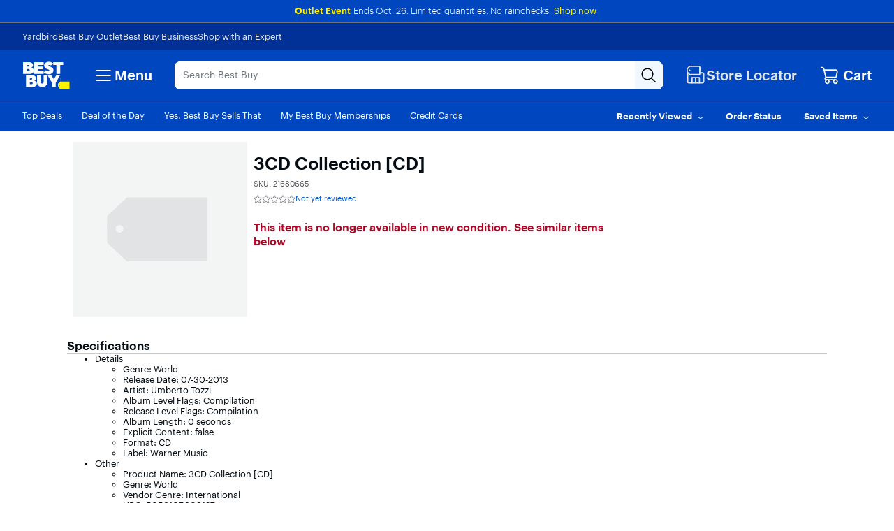

--- FILE ---
content_type: text/css
request_url: https://www.bestbuy.com/~assets/bby/_com/shop/pdp/_next/static/css/3bf47bc332312ffc.css
body_size: 121
content:
:root{--pdp-wrapper-visible-height:0px;--pdp-wrapper-hidden-height:42px}.UD_3O_xMnOgzMTBg{--pdp-wrapper-visible-height:42px;--pdp-wrapper-hidden-height:0px}.u6ph_1g4MGc5Bm3Y{background-color:#fff;z-index:99}.gYxH9HmWYcAElXIs{list-style:none;box-shadow:0 2px 8px -2px rgba(0,0,0,.1);gap:20px}.SbJnOQHh9ZsX3oQL{text-decoration:none;color:#030303;font-size:13px;font-weight:500;line-height:16px;background-color:transparent;border:none;padding:0 0 4px}.BTq56zlKT7E_OTie{border-bottom:2px solid #014fd3;color:#014fd3}.FO08BkrcGg8bGGa8{transform:translateY(-100%);transition:transform .3s ease-out,top .3s ease 0s}.Gld3JUrKoAAZi3iY{transform:translateY(0);transition:transform .3s ease-in,top .3s ease 0s}.yh3DlZUggWgTvWKL{border-bottom:2px solid #014fd3;color:#014fd3}

--- FILE ---
content_type: text/css
request_url: https://www.bestbuy.com/~assets/bby/_com/shop/pdp/_next/static/css/9fe659bb2c428c7a.css
body_size: 3795
content:
.shop-account-menu .loading-dot:nth-child(2){animation-delay:.1s}.shop-account-menu .loading-dot:nth-child(3){animation-delay:.2s}.shop-account-menu .loading-dot:nth-child(4){animation-delay:.3s}.shop-account-menu .flyout-loading-indicator{display:flex;align-items:center;justify-content:center;min-height:200px;font-size:30px}.shop-account-menu .utility-flyout{position:absolute;width:1032px;min-height:200px;z-index:100;border:1px solid #c5cbd5}@media screen and (max-width:992px){.shop-account-menu .utility-flyout{max-width:992px}}.shop-account-menu .flyout-arrow-up:before{border:solid;border-color:transparent transparent #c5cbd5;border-width:10px}.shop-account-menu .flyout-arrow-up:after,.shop-account-menu .flyout-arrow-up:before{content:" ";top:-20px;right:30px;height:0;width:0;position:absolute;pointer-events:none;bottom:0}.shop-account-menu .flyout-arrow-up:after{border:solid;border-color:transparent transparent #fff;border-width:10px}.shop-account-menu .bottom-nav-menu-item{display:flex;align-items:center}.shop-account-menu .bottom-nav-menu-item .plAccount-Button>span,.shop-account-menu .bottom-nav-menu-item .plButton>span,.shop-account-menu .bottom-nav-menu-item>a{color:#fff;font-weight:500}.shop-account-menu .flyout-link-wrapper{display:flex;align-items:center;font-weight:500;color:#fff}@media (max-width:1121px){.shop-account-menu .flyout-link-wrapper{max-width:125px}}@media (min-width:1122px){.shop-account-menu .flyout-link-wrapper{max-width:200px}}.shop-account-menu .flyout-link-wrapper>span{padding-left:.4rem}@media (max-width:1121px){.shop-account-menu .account-button{max-width:125px}}@media (min-width:1122px){.shop-account-menu .account-button{max-width:200px}}.shop-account-menu .leading-icon{padding-right:.5rem}.shop-account-menu .flyout-account-menu{width:auto!important;top:44px;background:#fff;height:calc(98vh)}.shop-account-menu .flyout-account-menu.flyout-arrow-up:after,.shop-account-menu .flyout-account-menu.flyout-arrow-up:before{left:auto;right:var(--pseudo-flyout-right)}.shop-account-menu .flyout-account-menu .scroll-container{min-width:373px;height:calc(100vh - 120px);overflow-y:scroll;overflow-x:hidden}.shop-account-menu .flyout-account-menu .scroll-container .flyout-loading-indicator{min-height:calc(100vh - 36vh)}@media (min-width:768px) and (max-width:1024px) and (max-height:951px) and (orientation:landscape){.shop-account-menu .flyout-account-menu .scroll-container{min-width:373px;height:83vh;overflow-y:scroll;overflow-x:hidden}.shop-account-menu .flyout-account-menu .scroll-container .flyout-loading-indicator{min-height:calc(100vh - 36vh)}}@media screen and (min-height:950px){.shop-account-menu .flyout-account-menu.guest-user,.shop-account-menu .flyout-account-menu.signed-in-user{min-height:500px}.shop-account-menu .flyout-account-menu .scroll-container .flyout-loading-indicator{min-height:700px}}.shop-account-menu .menuCloseContainer{display:flex;justify-content:flex-end;padding:10px;position:absolute;z-index:1;right:0;top:0}.shop-account-menu .accountMenuCloseButton{display:flex}.shop-account-menu .accountMenuCloseText{padding-top:4px}.shop-account-menu .accountMenuCloseContainer{position:relative;justify-content:flex-start;background:#fff;padding:15px 15px 20px 10px;font-size:15px;line-height:1;margin-right:18px}.shop-account-menu .sh-spinner-height{height:230px}.shop-account-menu .sh-loading-state{width:100%;text-align:center}.shop-account-menu .sh-loading-state i.spinner{margin-top:60px/2!important}.shop-account-menu .sh-loading-state .spinner{top:35%;left:45%}.shop-account-menu .no-orders-container .spinner{left:65%}.shop-account-menu .sign-in-toast{top:44px;padding:20px}.shop-account-menu .sign-in-toast .signin_toastText{cursor:default}.shop-account-menu .sign-in-toast:before{content:" ";top:-20px;right:245px;height:0;width:0;position:absolute;pointer-events:none;border:solid;border-color:transparent transparent #fff;border-width:10px;bottom:0}.shop-account-menu .notification-toast{position:absolute;background:#fff;border:1px solid #c5cbd5;box-shadow:0 0 2px 0 rgba(0,0,0,.3);border-radius:4px;margin:0;z-index:1000}.shop-account-menu .notification-toast .notifi_closeBtn{position:absolute;right:10px;top:10px;background:none;border:none;padding:0}.shop-account-menu .notification-toast .notifi_toastBtn{background:none;border:none;padding:20px;width:100%}.shop-account-menu .bottom>.arrow{left:calc(50% - 110px)}.shop-account-menu .c-overlay.bottom{margin-top:10px}.shop-account-menu .account-menu .account-header .small-business-user-tts{margin:18px 16px 21px}.shop-customer-data-notification:not(:empty) .shop-account-menu .account-menu .account-header .small-business-user-tts{margin:16px 16px 17px}.shop-account-menu .account-menu .account-header .small-business-user-tts,.shop-account-menu .account-menu .account-header .small-business-user-tts-with-placement{position:relative}.shop-account-menu .account-menu .account-header .small-business-user-tts .smb-svg-holder,.shop-account-menu .account-menu .account-header .small-business-user-tts-with-placement .smb-svg-holder{width:50%;text-align:left}.shop-account-menu .account-menu .account-header .small-business-user-tts .account-menu-smb-svg,.shop-account-menu .account-menu .account-header .small-business-user-tts-with-placement .account-menu-smb-svg{width:73px}.shop-account-menu .account-menu .account-header .small-business-user-tts .horizontal-first,.shop-account-menu .account-menu .account-header .small-business-user-tts-with-placement .horizontal-first{position:relative;width:372px;border-bottom:12px solid #f0f2f4;left:-15px;top:42px;border-top:0}.shop-account-menu .account-menu .account-header .small-business-user-tts .view-business-link,.shop-account-menu .account-menu .account-header .small-business-user-tts-with-placement .view-business-link{text-align:left;margin:8px auto;font-size:15px}.shop-account-menu .account-menu .account-header .smb-tts{height:54px}.shop-account-menu .account-menu .account-header .small-business-user-tts-with-placement{padding:20px 16px;text-align:left;height:auto;background:#fff}.shop-account-menu .account-menu .account-header .small-business-user-tts-with-placement .account-menu-smb-svg{position:relative}.shop-account-menu .account-menu .signed-in-user .js-account-body{position:absolute;right:0}.shop-account-menu .account-menu .signed-in-user .js-account-body #logout-button{height:16px;background:none;padding:0;color:#0046be;border:none;font-size:13px;line-height:15px;-ms-flex-item-align:end;align-self:flex-end;margin-top:8px;float:right}.shop-account-menu .account-menu .signed-in-user form[name=logoutForm]{color:#0457c8;font-size:15px}.shop-account-menu .account-menu .signed-in-user .js-account-body-legacyTts{position:relative;left:98px}.shop-account-menu .account-menu .signed-in-user .js-account-body-tts{top:0}.shop-account-menu .account-menu .signed-in-user .js-account-body-bby{width:30%;text-align:right}.shop-account-menu .account-menu .signed-in-user .js-account-body-smb{position:absolute;right:0;top:-2px}.shop-account-menu .account-menu .account-header .tts-member{margin:16px}.shop-account-menu .account-menu .account-header .tts-member .brand-logo-membership,.shop-account-menu .account-menu .account-header .tts-member-with-placement .brand-logo-membership{width:178px;height:22px}.shop-account-menu .account-menu .account-header .tts-member .brand-logo,.shop-account-menu .account-menu .account-header .tts-member-with-placement .brand-logo{width:144px}.shop-account-menu .account-menu .account-header .tts-member .member-since,.shop-account-menu .account-menu .account-header .tts-member-with-placement .member-since{width:50%}.shop-account-menu .account-menu .account-header .tts-member .sub-description,.shop-account-menu .account-menu .account-header .tts-member-with-placement .sub-description{color:#70757d;font-size:14px}.shop-account-menu .account-menu .account-header .tts-member .savings-text,.shop-account-menu .account-menu .account-header .tts-member-with-placement .savings-text{width:50%}.shop-account-menu .account-menu .account-header .tts-member .without-membersince,.shop-account-menu .account-menu .account-header .tts-member-with-placement .without-membersince{margin-top:8px}.shop-account-menu .account-menu .account-header .tts-member .savings-value,.shop-account-menu .account-menu .account-header .tts-member-with-placement .savings-value{color:#318000;font-weight:500;font-size:14px;margin-top:8px;margin-bottom:0}.shop-account-menu .account-menu .account-header .tts-member .view-benefits,.shop-account-menu .account-menu .account-header .tts-member-with-placement .view-benefits{margin-top:8px;font-size:15px;line-height:16px;width:fit-content}.shop-account-menu .account-menu .account-header .tts-member .view-benefits:hover,.shop-account-menu .account-menu .account-header .tts-member-with-placement .view-benefits:hover{color:#0457c8}.shop-account-menu .account-menu .account-header .tts-member-with-placement{padding:20px 16px;background:#fff}.shop-account-menu .account-menu .account-header .tts-member-with-placement .member-since{width:57%}.shop-account-menu .account-menu .account-header .tts-member-with-placement .savings-text{width:43%;margin-top:23px}.shop-account-menu .account-menu .account-header .tts-member-with-placement .without-membersince{margin-top:8px}.shop-account-menu .account-menu .account-header .tts-member-with-placement .savings-value{margin-bottom:0}.shop-account-menu .account-menu .account-header .tts-member-with-placement .brand-logo{width:135px}.shop-account-menu .account-menu .account-header .tts-term-member{margin:16px}.shop-account-menu .account-menu .account-header .tts-term-member .brand-logo-membership,.shop-account-menu .account-menu .account-header .tts-term-member-with-placement .brand-logo-membership{width:178px;height:22px}.shop-account-menu .account-menu .account-header .tts-term-member .brand-logo,.shop-account-menu .account-menu .account-header .tts-term-member-with-placement .brand-logo{width:144px}.shop-account-menu .account-menu .account-header .tts-term-member .description,.shop-account-menu .account-menu .account-header .tts-term-member-with-placement .description{display:flex;justify-content:flex-start}.shop-account-menu .account-menu .account-header .tts-term-member .sub-description,.shop-account-menu .account-menu .account-header .tts-term-member-with-placement .sub-description{color:#70757d;font-size:14px}.shop-account-menu .account-menu .account-header .tts-term-member .savings-value,.shop-account-menu .account-menu .account-header .tts-term-member-with-placement .savings-value{color:#318000;font-weight:500;font-size:14px}.shop-account-menu .account-menu .account-header .tts-term-member .view-benefits,.shop-account-menu .account-menu .account-header .tts-term-member-with-placement .view-benefits{font-size:15px}.shop-account-menu .account-menu .account-header .tts-term-member .view-benefits:hover,.shop-account-menu .account-menu .account-header .tts-term-member-with-placement .view-benefits:hover{color:#0457c8}.shop-account-menu .account-menu .account-header .tts-term-member-with-placement{padding:20px 16px;background:#fff}.shop-account-menu .account-menu .account-header .tts-term-member-with-placement .savings-value{margin-bottom:0}.shop-account-menu .account-menu .account-header .tts-term-member-with-placement .brand-logo{width:135px}.shop-account-menu .account-menu .account-header .bby-member,.shop-account-menu .account-menu .account-header .bby-member-margin{margin:16px 16px 20px}.shop-account-menu .account-menu .account-header .bby-member-container{width:70%}.shop-account-menu .account-menu .account-header .bby-member-container .bby-member-logo{height:25px;width:131px}.shop-account-menu .account-menu .account-header .bby-member-container .bby-member-view-benefits{font-size:15px;line-height:16px;margin-top:8px;font-weight:400;margin-bottom:0;width:fit-content}.shop-account-menu .account-menu .account-header .bby-member-container .bby-member-view-benefits:hover{color:#0457c8}.shop-account-menu .account-menu .account-header .bby-member-with-placement{padding:20px 16px;background:#fff}.shop-account-menu .account-menu .account-header .bby-member-with-placement .bby-member-container .bby-member-logo{width:136px}.shop-account-menu .account-menu .account-header .bby-member-with-placement .bby-member-container .bby-member-view-benefits{margin-bottom:0}.shop-account-menu .account-menu .account-header .bby-member-with-placement .bby-member-container .bby-member-view-benefits:hover{color:#0457c8}.shop-account-menu .account-menu .account-header .legacy-tts-member{margin:16px 16px 20px}.shop-account-menu .account-menu .account-header .legacy-tts-member .brand-logo,.shop-account-menu .account-menu .account-header .legacy-tts-member-with-placement .brand-logo{width:183px}.shop-account-menu .account-menu .account-header .legacy-tts-member .sub-description,.shop-account-menu .account-menu .account-header .legacy-tts-member-with-placement .sub-description{color:#70757d;font-size:14px}.shop-account-menu .account-menu .account-header .legacy-tts-member .view-benefits,.shop-account-menu .account-menu .account-header .legacy-tts-member-with-placement .view-benefits{margin-top:8px;font-size:15px;line-height:16px;width:fit-content}.shop-account-menu .account-menu .account-header .legacy-tts-member .view-benefits:hover,.shop-account-menu .account-menu .account-header .legacy-tts-member-with-placement .view-benefits:hover{color:#0457c8}.shop-account-menu .account-menu .account-header .legacy-tts-member-with-placement{padding:20px 16px;background:#fff}.shop-account-menu .account-menu .account-header .legacy-tts-member-with-placement .brand-logo{margin-bottom:0}.shop-account-menu .account-menu .account-header.signed-in-user.placement{width:100%;margin:12px 0!important}.shop-account-menu .account-menu .account-header .horizontal-line{margin:0 16px}.shop-account-menu .account-menu .membership-onboarding-wrapper:not(:empty){text-align:left;padding:0 16px 16px;background:#fff}.sugg-term-suggestions-container{display:flex;flex-direction:column;padding-bottom:2rem;padding-right:1rem}.sugg-term-suggestions-container .sugg-term-container{height:49px;align-content:center}.sugg-term-suggestions-container .sugg-term-container .sugg-term-text{align-items:center;display:flex;gap:10px;padding-left:1rem;justify-content:space-between;font-size:var(--font-size-2,12px)}.sugg-term-suggestions-container .sugg-term-container .sugg-term-history{gap:1rem;display:flex;flex-direction:row}.sugg-term-suggestions-container .sugg-term-container .sugg-add-term-icon-container{align-content:center;height:100%}.sugg-term-suggestions-container .sugg-term-container .sugg-add-term-icon-container .sugg-add-icon-button{background-color:transparent;align-items:center;width:28px;height:28px;border-width:2px;justify-content:center}.sugg-term-suggestions-container .sugg-category-container{height:40px;align-content:center}.sugg-term-suggestions-container .sugg-category-container .sugg-category-text{color:#70757d;display:flex;gap:10px;padding-left:4rem}.sugg-active-suggestion{background-color:#f0f2f4;text-decoration:none;border-radius:8px;margin-right:-8px}.sugg-active-suggestion .sugg-add-term-icon-container{padding-right:8px}.sugg-sv-term-suggestions{width:100%}.sugg-lv-term-suggestions{padding-top:1rem;width:50%}.sugg-active-add-icon-button{border:2px solid #3191fc;border-radius:6px}.sugg-non-active-add-icon-button{border-color:transparent}.sugg-products-container{display:flex;flex-direction:column;gap:2rem;padding:2rem 1rem 1rem}.sugg-related-product-image{max-width:64px;max-height:64px}.sugg-products-header{color:#040c13;font-family:Human BBY Digital,Human Fallback,Arial,Helvetica,sans-serif;font-size:var(--size-font-3,14px);font-style:normal;font-weight:500;line-height:18px}.sugg-product-card{display:flex;align-items:center;border-radius:1rem;width:100%;overflow:hidden;height:84px}.sugg-product-image{margin-left:.5rem;margin-right:.5rem;min-width:64px;min-height:64px;display:flex;align-items:center;justify-content:center;max-width:64px}.sugg-product-card .sugg-product-image{width:100%;height:100%;object-fit:contain}.sugg-product-info-and-review{display:flex;flex-direction:column;padding:1rem;gap:.5rem}.sugg-product-info{display:flex;flex-direction:row;align-items:center;width:100%}.sugg-product-info a.sugg-product-title{display:-webkit-box;-webkit-line-clamp:3;-webkit-box-orient:vertical;overflow:hidden;color:#040c13;text-overflow:ellipsis;font-family:Human BBY Digital,Human Fallback,Arial,Helvetica,sans-serif;font-size:1.5rem;font-style:normal;line-height:2rem}.sugg-product-info a.sugg-product-title:hover{color:#0457c8}.sugg-review-fallback{height:1.5rem}.sugg-popular-terms-container{min-height:98px}.sugg-popular-terms-container .sugg-carousel-container{padding:6px 2rem}.sugg-popular-term-lv-button{width:160px;white-space:nowrap;text-overflow:ellipsis;overflow:hidden}.sugg-popular-term-button{background-color:#fff;padding:1rem;border:0;border-radius:8px;font-family:Human BBY Digital,Human Fallback,Arial,Helvetica,sans-serif;font-size:var(--size-font-2,12px);font-style:normal;font-weight:500;display:flex;align-items:center;justify-content:center}.sugg-popular-term-button .sugg-popular-terms-icon{height:2rem;width:2rem;margin-right:.5rem}.sugg-popular-term-button:hover{background-color:#03030308}.sugg-popular-term-button:active{background-color:#0303031a}.sugg-active-popular-term{background-color:#03030308!important;border:1px solid #0046be!important}.sugg-popular-terms-header{padding-left:2rem;padding-right:2rem;display:flex;flex-direction:row;margin-top:2rem;margin-left:3px;justify-content:space-between}.sugg-popular-terms-header .sugg-popular-terms-title{color:#040c13}.sugg-popular-terms-header .sugg-popular-terms-refresh,.sugg-popular-terms-header .sugg-popular-terms-title{display:flex;flex-direction:row;font-family:Human BBY Digital,Human Fallback,Arial,Helvetica,sans-serif;font-size:var(--size-font-3,14px);font-style:normal;font-weight:500}.sugg-popular-terms-header .sugg-popular-terms-refresh{gap:.5rem;color:#0046be;background:none;border:none;cursor:pointer}.sugg-recent-searches-container{display:flex;flex-direction:column;padding-right:1rem}.sugg-recent-searches-container .sugg-recent-searches-header{display:flex;justify-content:space-between;align-items:center;padding:1rem 0;min-height:51px}.sugg-recent-searches-container .sugg-recent-searches-header .sugg-header-text{color:#040c13;font-family:var(--font-family-sans,"Human BBY Digital");font-size:var(--size-font-3,14px);font-style:normal;font-weight:500;margin-left:2rem}.sugg-recent-searches-container .sugg-recent-searches-header .sugg-clear-button{color:var(--foreground-primary,#014fd3);font-family:var(--font-family-sans,"Human BBY Digital");font-size:var(--size-font-3,14px);font-style:normal;font-weight:500;background:none;border:none;cursor:pointer;padding-right:8px}.sugg-recent-searches-container .sugg-recent-searches-header .sugg-clear-button.sugg-active-clear-all-button{border:2px solid #3191fc;border-radius:6px;padding:4px 8px}.sugg-recent-searches-container .sugg-recent-search-item{height:49px;align-content:center;display:flex;align-items:center;margin-left:2rem;margin-right:1rem}.sugg-recent-searches-container .sugg-recent-search-item .sugg-history-icon-container{display:flex;align-items:center;padding-right:.5rem}.sugg-recent-searches-container .sugg-recent-search-item .sugg-clear-recent-search-container{align-content:center;height:100%}.sugg-recent-searches-container .sugg-recent-search-item .sugg-clear-recent-search-container .sugg-clear-recent-search-button{align-items:center;background-color:transparent;width:28px;height:28px;border-width:2px;justify-content:center}.sugg-recent-searches-container .sugg-recent-search-item .sugg-recent-search-text{flex-grow:1;padding-left:.5rem;cursor:pointer;align-content:center;font-size:var(--size-font-2,12px);font-family:var(--font-family-sans,"Human BBY Digital");font-weight:400}.sugg-sv-recent-searches{width:100%}.sugg-active-history{background-color:#f0f2f4;text-decoration:none;border-radius:8px;margin-left:8px!important;margin-right:4px!important}.sugg-active-history .sugg-clear-button{padding-right:8px;margin-right:8px}.sugg-active-history .sugg-clear-recent-search-button{margin-right:4px}.sugg-active-history .sugg-history-icon-container{margin-left:8px}.sugg-active-clear-button{border:2px solid #3191fc;border-radius:6px}.sugg-non-active-clear-button{border-color:transparent}.sugg-purchased-products-container{min-height:146px}.sugg-purchased-products-container .sugg-purchased-products-items{padding-bottom:1rem;padding-top:2rem;padding-left:2rem}.sugg-purchased-products-container .sugg-purchased-products-items .sugg-purchased-products-title{display:flex;flex-direction:row;padding-right:2rem;padding-bottom:.5rem;color:#040c13;font-family:Human BBY Digital,Human Fallback,Arial,Helvetica,sans-serif;font-size:var(--size-font-3,14px);font-style:normal;font-weight:500}.sugg-purchase-products-image{display:block;margin:0 auto;max-width:64px;max-height:48px}.sugg-purchased-product-item-container{width:290px;height:80px;border:1px solid #e4e5e8;border-radius:8px;padding:2rem 1rem 2rem 2rem;display:flex;flex-direction:row;margin-right:2rem}.sugg-purchased-product-item-container .sugg-purchased-product-image{align-content:center;max-width:64px;min-height:48px}.sugg-purchased-product-item-container .sugg-purchased-product-text{display:flex;flex-direction:column;padding-left:1.5rem;gap:1rem}.sugg-purchased-product-item-container .sugg-purchased-product-text .sugg-purchased-product-label{display:-webkit-box;-webkit-line-clamp:2;-webkit-box-orient:vertical;overflow:hidden;text-overflow:ellipsis;color:#000;font-family:Human BBY Digital,Human Fallback,Arial,Helvetica,sans-serif;font-size:var(--size-font-2,12px);font-style:normal;font-weight:400}.sugg-purchased-product-item-container .sugg-purchased-product-text .sugg-purchased-product-date{color:#6c6f75;font-family:Human BBY Digital,Human Fallback,Arial,Helvetica,sans-serif;font-size:var(--size-font-1,10px);font-style:normal;font-weight:400}.sugg-purchase-history-remove{margin-top:-.5rem;margin-left:1rem;background-color:transparent;border:none}.sugg-purchased-product-divider{border-bottom-width:1px;border-color:#0303031a}.sugg-recently-viewed{margin-top:16px;margin-left:16px}.sugg-recently-viewed .c-carousel-item.focused{outline:2px solid #06c;outline-offset:2px;background-color:rgba(0,102,204,.1);border-radius:4px;position:relative;z-index:10}.sugg-recently-viewed .c-carousel-item.focused .card-autocomplete{background-color:rgba(0,102,204,.05)}.sugg-lv-second-pane .sugg-animated-hints-container{padding-top:12px}.sugg-animated-hints{display:flex;gap:.5rem;height:24px;overflow:hidden}.sugg-animated-hints-container{padding:0 16px 12px}.sugg-animated-hints .sugg-animated-hints-icon{width:16px;height:16px;flex-shrink:0;fill:#0046be}.sugg-animated-hints .sugg-hint-label{flex-shrink:0;display:flex;gap:1rem;align-items:center;white-space:nowrap}.sugg-animated-hints .sugg-hints{min-width:0}.sugg-animated-hints .sugg-hints.sugg-animating .sugg-hint{transform:translateY(-100%);transition:transform .8s}.sugg-animated-hints .sugg-hint{height:100%;display:flex;align-items:center}.sugg-animated-hints .sugg-hint>span{white-space:nowrap;overflow:hidden;text-overflow:ellipsis}.shop-header #failed-auth-toast-overlay{font-size:15px}.shop-header #failed-auth-toast-overlay .c-close-icon .c-close-icon-svg{height:16px;width:16px}.shop-header #failed-auth-toast-overlay.bottom>.arrow{left:152px}.shop-header #failed-auth-toast-overlay.large-view.c-overlay.bottom{margin-top:0;width:328px}.shop-header #failed-auth-toast-overlay.small-view{position:relative}.shop-header #failed-auth-toast-overlay.small-view .arrow{border:0;position:fixed}.gift-ideas-button{display:flex;align-items:center;justify-content:center;height:40px;width:131px;padding-left:11px;padding-right:11px;font-size:16px;border:1px solid #c4c8cf;border-radius:8px;box-sizing:border-box}.gift-ideas-button:hover{background-color:transparent!important}.gift-ideas-button .gift-ideas-button-image{height:24px;width:24px;object-fit:contain}.utility-nav-scroll-locked-s{position:fixed;height:100%;width:100%;overflow:hidden}.shop-utility-nav #personalization-hide-show{position:fixed;top:var(--header-height,0);bottom:0;left:0;right:0;z-index:99}.shop-utility-nav .member-theme{background-color:var(--color-bg-dark,#1d252c)}.shop-utility-nav .default-theme{background-color:#0046be}.shop-utility-nav .utility-nav-container{width:100%}.shop-utility-nav .personalization{background-color:#fff;display:flex;flex:1;flex-direction:column;width:100%}.shop-utility-nav .personalization-items-container{background-color:#f0f2f4;flex-direction:row;width:100%}.shop-utility-nav .personalization-item{height:48px;padding-top:12px;padding-bottom:12px;background-color:#fff;display:flex;flex:1;flex-direction:row;align-items:center;justify-content:center}.shop-utility-nav .personalization-item-line{display:flex;flex:1;flex-direction:row;padding-left:16px;padding-right:16px;align-items:center;justify-content:space-between}.shop-utility-nav .personalization-item-draggable-button{display:flex;flex:1;touch-action:manipulation}.shop-utility-nav .personalization-item-draggable-overlay{background-color:hsla(0,0%,100%,.8);border:2px solid #1d252c}.shop-utility-nav .personalization-dragdrop-item-container{display:flex;flex:1}.shop-utility-nav .personalization-item-droppable-animation{transition-duration:.1s;transition-property:padding-top padding-bottom}.shop-utility-nav .personalization-item-display{display:flex;flex:1;align-items:center;gap:8px}.shop-utility-nav li{list-style:none}.shop-utility-nav .navigation-container{flex-wrap:nowrap}.shop-utility-nav .navigation-list{padding:0;display:flex;justify-content:flex-start;overflow-x:auto;scrollbar-width:none;white-space:nowrap}.shop-utility-nav .links{align-items:center;justify-content:center;color:#fff;display:flex;gap:4px;margin-right:20px;overflow-y:hidden}@media (min-width:1200px){.shop-utility-nav .links{margin-right:28px}}.shop-utility-nav .links-personalization-hidden{margin-right:10px;margin-left:10px}

--- FILE ---
content_type: text/css
request_url: https://www.bestbuy.com/~assets/bby/_com/shop/pdp/_next/static/css/58b8fd5a63210870.css
body_size: 4943
content:
.atwb-carousel button.c-carousel-arrow-button svg{height:50px;width:50px}.atwb-carousel button.c-carousel-arrow-button svg>path{stroke:none;fill:#0046be}.atwb-carousel button.c-carousel-arrow-button:disabled{border:none;cursor:auto}.atwb-carousel button.c-carousel-arrow-button:disabled svg>path{stroke:none;fill:#c5cbd5}.atwb-carousel .nc-rule{margin:1.5rem 0 2rem}.atwb-carousel .nc-rule-s{margin:1.5rem 0}.atwb-carousel .pl-flex-carousel{padding:10px 0}.atwb-carousel .pl-flex-carousel-container{opacity:1}.atwb-carousel .carousel-arrow.hide-carousel-arrow{fill-opacity:0;stroke-opacity:0}.atwb-carousel .banner-title{margin:0;padding:0;line-height:normal;font-size:20px;font-weight:500;vertical-align:middle}.atwb-carousel .three-sku-carousel-l{min-height:162px}.atwb-carousel .three-sku-carousel-l .pl-flex-carousel{padding:0 0 16px}.atwb-carousel .three-sku-carousel-l .banner-title-wrapper{display:flex;align-items:center;padding-bottom:16px}.atwb-carousel .three-sku-carousel-l .banner-title-wrapper .attribution-text-l{margin-right:5px;color:#70757d;font-size:11px}.atwb-carousel .three-sku-carousel-l .banner-title{font-size:14px;font-weight:500}.atwb-carousel .three-sku-carousel-l .image-link{margin:10px 0}.atwb-carousel .three-sku-carousel-l .image-link .product-image{margin-bottom:10px}.atwb-carousel .three-sku-carousel-l .item-fit{min-width:278px!important;max-width:286px!important;width:30%!important;height:auto!important;margin-right:0;flex:0 0 auto!important}.atwb-carousel .three-sku-carousel-l button.c-carousel-arrow-button svg{height:48px;width:48px;border-radius:50%;padding:12px;border:1px solid #c4c8cf;box-shadow:0 2px 3px 0 #00000026;background-color:#fff}.atwb-carousel .three-sku-carousel-l button.c-carousel-arrow-button svg>path{stroke:none;fill:#030303}.atwb-carousel .three-sku-carousel-l .c-carousel-arrow-button.isVisible,.atwb-carousel .three-sku-carousel-l .c-carousel-arrow-button:active,.atwb-carousel .three-sku-carousel-l .c-carousel-arrow-button:focus{opacity:1}.atwb-carousel .three-sku-carousel-l .flex-carousel-arrow-left{padding-left:4px}.atwb-carousel .three-sku-carousel-l .flex-carousel-arrow-right{padding-right:4px}.atwb-carousel .three-sku-carousel-l .right-column .sku-title{height:55px}.atwb-carousel .three-sku-carousel-l .right-column .ratings-reviews{height:40px}.atwb-carousel .three-sku-carousel-l .right-column .price-block{height:50px;padding-bottom:20px}.atwb-carousel .three-sku-carousel-s{min-height:180px;margin-bottom:16px}.atwb-carousel .three-sku-carousel-s .pl-flex-carousel{padding:10px 0}.atwb-carousel .three-sku-carousel-s .banner-title-wrapper{align-items:center;display:flex;justify-content:space-between;margin:16px 0 2px}.atwb-carousel .three-sku-carousel-s .banner-title-wrapper .banner-title{font-size:14px;font-weight:500}.atwb-carousel .three-sku-carousel-s .banner-title-wrapper .attribution-text-s{color:#70757d;font-size:10px;font-weight:400;margin-right:16px}.atwb-carousel .three-sku-carousel-s .c-carousel-list.scrollable{touch-action:auto}.atwb-carousel .list-item .sku-title span{font-size:13px;line-height:normal;margin-top:5px;margin-bottom:5px;font-weight:400}.atwb-carousel .list-item .image-section{min-height:70px;display:flex;justify-content:center}.atwb-carousel .list-item .product-image{width:auto;display:inline-block}.atwb-carousel .nc-product-title{margin-bottom:.5rem;word-break:break-word}@media (-ms-high-contrast:none){.atwb-carousel .nc-product-title{display:table-cell}}.atwb-carousel .product-flexbox{margin-left:16px;margin-right:16px}.atwb-carousel .product-flexbox-ghp-s,.atwb-carousel .product-flexbox-noresults-s{width:136px;margin:0 8px;padding:0 0 8px}.atwb-carousel .product-flexbox-ghp-s .image-section,.atwb-carousel .product-flexbox-noresults-s .image-section{width:100%;height:93px;display:flex;flex-direction:column;justify-content:center;align-items:center;margin-bottom:24px}.atwb-carousel .product-flexbox-ghp-s .image-section img.product-image-s,.atwb-carousel .product-flexbox-noresults-s .image-section img.product-image-s{max-height:93px;max-width:93px}.atwb-carousel .product-flexbox-ghp-s .info-section,.atwb-carousel .product-flexbox-noresults-s .info-section{min-height:20px;display:block}.atwb-carousel .product-flexbox-ghp-s .info-section .sku-title,.atwb-carousel .product-flexbox-noresults-s .info-section .sku-title{height:50px;display:block}.atwb-carousel .product-flexbox-ghp-s .info-section .nc-rating-review-wrapper,.atwb-carousel .product-flexbox-noresults-s .info-section .nc-rating-review-wrapper{margin-bottom:2px}.atwb-carousel .product-flexbox-ghp-s .info-section .nc-rating-review-wrapper .nc-review-count,.atwb-carousel .product-flexbox-noresults-s .info-section .nc-rating-review-wrapper .nc-review-count{display:flex}.atwb-carousel .product-flexbox-ghp-s .info-section .nc-rating-review-wrapper .nc-review-count .nc-review-count-number,.atwb-carousel .product-flexbox-noresults-s .info-section .nc-rating-review-wrapper .nc-review-count .nc-review-count-number{font-size:11px}.atwb-carousel .product-flexbox-typ-s{margin:8px;width:300px}.atwb-carousel .product-flexbox-typ-s .list-item{display:inline-flex;margin-bottom:12px;width:auto;align-items:center}.atwb-carousel .product-flexbox-typ-s .list-item .image-section{height:93px;width:93px;align-items:center;justify-content:center;display:flex;margin-right:24px}.atwb-carousel .product-flexbox-typ-s .list-item .image-section img.product-image-s{max-height:93px;max-width:93px}.atwb-carousel .product-flexbox-typ-s .list-item .info-section{min-width:140px;min-height:93px;display:block}.atwb-carousel .product-flexbox-typ-s .list-item .info-section .nc-product-title{height:32px}.atwb-carousel .product-flexbox-typ-s .list-item .info-section .nc-rating-review-wrapper{margin-bottom:2px}.atwb-carousel .product-flexbox-typ-s .list-item .info-section .nc-rating-review-wrapper .nc-review-count{display:flex;align-items:center}.atwb-carousel .product-flexbox-typ-s .list-item .info-section .nc-rating-review-wrapper .nc-review-count .nc-review-count-number{font-size:11px}.atwb-carousel .product-flexbox-ghp-l,.atwb-carousel .product-flexbox-noresults-l,.atwb-carousel .product-flexbox-typ-l{width:200px}.atwb-carousel .product-flexbox-ghp-l .list-item,.atwb-carousel .product-flexbox-noresults-l .list-item,.atwb-carousel .product-flexbox-typ-l .list-item{width:100%}.atwb-carousel .product-flexbox-ghp-l .list-item .image-section,.atwb-carousel .product-flexbox-noresults-l .list-item .image-section,.atwb-carousel .product-flexbox-typ-l .list-item .image-section{width:100%;height:136px;margin-bottom:12px;display:flex;align-items:center}.atwb-carousel .product-flexbox-ghp-l .list-item .image-section .product-image,.atwb-carousel .product-flexbox-noresults-l .list-item .image-section .product-image,.atwb-carousel .product-flexbox-typ-l .list-item .image-section .product-image{max-width:152px;max-height:103px}.atwb-carousel .product-flexbox-ghp-l .list-item .info-section,.atwb-carousel .product-flexbox-noresults-l .list-item .info-section,.atwb-carousel .product-flexbox-typ-l .list-item .info-section{display:block}.atwb-carousel .product-flexbox-ghp-l .list-item .info-section .sku-title,.atwb-carousel .product-flexbox-noresults-l .list-item .info-section .sku-title,.atwb-carousel .product-flexbox-typ-l .list-item .info-section .sku-title{height:54px}.atwb-carousel .product-flexbox-ghp-l .list-item .info-section .sku-title .nc-product-title,.atwb-carousel .product-flexbox-noresults-l .list-item .info-section .sku-title .nc-product-title,.atwb-carousel .product-flexbox-typ-l .list-item .info-section .sku-title .nc-product-title{font-size:15px;height:54px}.atwb-carousel .product-flexbox-ghp-l .list-item .info-section .nc-rating-review-wrapper,.atwb-carousel .product-flexbox-noresults-l .list-item .info-section .nc-rating-review-wrapper,.atwb-carousel .product-flexbox-typ-l .list-item .info-section .nc-rating-review-wrapper{margin-bottom:2px}.atwb-carousel .product-flexbox-ghp-l .list-item .info-section .nc-rating-review-wrapper .nc-review-count,.atwb-carousel .product-flexbox-noresults-l .list-item .info-section .nc-rating-review-wrapper .nc-review-count,.atwb-carousel .product-flexbox-typ-l .list-item .info-section .nc-rating-review-wrapper .nc-review-count{font-size:11px;display:flex;align-items:center}.atwb-carousel .product-flexbox-ghp-l .list-item .info-section .nc-rating-review-wrapper .nc-review-count .nc-review-count-number,.atwb-carousel .product-flexbox-noresults-l .list-item .info-section .nc-rating-review-wrapper .nc-review-count .nc-review-count-number,.atwb-carousel .product-flexbox-typ-l .list-item .info-section .nc-rating-review-wrapper .nc-review-count .nc-review-count-number{font-size:11px}.atwb-carousel .product-flexbox-ghp-l .list-item .info-section span,.atwb-carousel .product-flexbox-noresults-l .list-item .info-section span,.atwb-carousel .product-flexbox-typ-l .list-item .info-section span{font-size:15px}.atwb-carousel .product-flexbox-sbb-l{margin-left:0;margin-right:0;height:186px;display:flex;align-items:center}.atwb-carousel .product-flexbox-sbb-l .list-item{display:flex;align-items:anchor-center}.atwb-carousel .product-flexbox-sbb-l .list-item .image-section{align-items:center;border-radius:8px;background:#fff;display:flex;filter:brightness(.9725);height:96px;padding:8px;width:-webkit-fill-available;max-width:96px}.atwb-carousel .product-flexbox-sbb-l .list-item .image-section .product-image{max-width:80px;max-height:80px;object-fit:contain}.atwb-carousel .product-flexbox-sbb-l .info-section{display:block;min-height:112px;margin-left:16px}.atwb-carousel .product-flexbox-sbb-l .info-section .sku-title .nc-product-title{font-size:small;height:auto;color:#030303}.atwb-carousel .product-flexbox-sbb-l .info-section .hp-sbb-info{text-decoration:none}.atwb-carousel .product-flexbox-sbb-l .info-section .nc-rating-review-wrapper{margin-bottom:2px}.atwb-carousel .product-flexbox-sbb-l .info-section .nc-rating-review-wrapper .nc-avg-rating-number{font-size:small;color:#030303}.atwb-carousel .product-flexbox-sbb-l .info-section .nc-rating-review-wrapper .nc-review-count{display:flex;align-items:center}.atwb-carousel .product-flexbox-sbb-l .info-section .nc-rating-review-wrapper .nc-review-count .nc-review-count-number{font-size:small;color:#6c6f75}.atwb-carousel .product-flexbox-sbb-s,.atwb-carousel .product-flexbox-threesku-s{width:136px;height:238px;margin:0}.atwb-carousel .product-flexbox-sbb-s .list-item .image-section,.atwb-carousel .product-flexbox-threesku-s .list-item .image-section{align-items:center;background:#fff;border-radius:8px;filter:brightness(.9725);height:136px;padding:8px;max-width:136px;width:-webkit-fill-available}.atwb-carousel .product-flexbox-sbb-s .list-item .image-section .product-image-s,.atwb-carousel .product-flexbox-threesku-s .list-item .image-section .product-image-s{max-width:120px;max-height:120px;mix-blend-mode:multiply;object-fit:contain}.atwb-carousel .product-flexbox-sbb-s .list-item .info-section,.atwb-carousel .product-flexbox-threesku-s .list-item .info-section{padding:0 4px}.atwb-carousel .product-flexbox-sbb-s .list-item .info-section .sku-title .nc-product-title,.atwb-carousel .product-flexbox-threesku-s .list-item .info-section .sku-title .nc-product-title{color:#030303;font-size:small;height:auto;margin-bottom:2px;margin-top:8px}.atwb-carousel .product-flexbox-sbb-s .list-item .info-section .nc-rating-review-wrapper,.atwb-carousel .product-flexbox-threesku-s .list-item .info-section .nc-rating-review-wrapper{margin-bottom:2px}.atwb-carousel .product-flexbox-sbb-s .list-item .info-section .nc-rating-review-wrapper .nc-avg-rating-number,.atwb-carousel .product-flexbox-threesku-s .list-item .info-section .nc-rating-review-wrapper .nc-avg-rating-number{color:#030303;font-size:small;font-weight:500}.atwb-carousel .product-flexbox-sbb-s .list-item .info-section .nc-rating-review-wrapper .nc-review-count,.atwb-carousel .product-flexbox-threesku-s .list-item .info-section .nc-rating-review-wrapper .nc-review-count{align-items:center;display:flex}.atwb-carousel .product-flexbox-sbb-s .list-item .info-section .nc-rating-review-wrapper .nc-review-count .nc-review-count-number,.atwb-carousel .product-flexbox-threesku-s .list-item .info-section .nc-rating-review-wrapper .nc-review-count .nc-review-count-number{color:#030303;font-size:small}.atwb-carousel .product-flexbox-threesku-l{width:100%;margin-left:0;margin-right:0}.atwb-carousel .product-flexbox-threesku-l .list-item{display:flex;align-items:flex-start;gap:16px}.atwb-carousel .product-flexbox-threesku-l .image-section{width:-webkit-fill-available;max-width:96px;height:96px;background-color:#fbfbfb;filter:brightness(.9725);border-radius:8px;padding:8px;object-fit:contain}.atwb-carousel .product-flexbox-threesku-l .image-section img.product-image{max-width:80px;max-height:80px;align-self:center}.atwb-carousel .product-flexbox-threesku-l .info-section{min-height:20px;display:block}.atwb-carousel .product-flexbox-threesku-l .info-section .sku-title{height:auto;display:block;margin-bottom:4px}.atwb-carousel .product-flexbox-threesku-l .info-section .nc-product-title{font-size:12px;height:auto;color:#030303}.atwb-carousel .product-flexbox-threesku-l .info-section .nc-rating-review-wrapper{height:25px}.atwb-carousel .product-flexbox-threesku-l .info-section .nc-rating-review-wrapper .nc-review-count{display:flex;align-items:center;font-size:12px;color:#6c6f75}.atwb-carousel .product-flexbox-threesku-l .info-section .nc-rating-review-wrapper .nc-avg-rating-number{font-size:12px;color:#030303}.atwb-carousel .product-flexbox-threesku-l .info-section .nc-rating-review-wrapper span{display:block;font-size:12px}@media (min-width:1200px){.atwb-carousel .product-flexbox-ghp-l,.atwb-carousel .product-flexbox-noresults-l{width:200px}.atwb-carousel .product-flexbox-ghp-l .image-section,.atwb-carousel .product-flexbox-noresults-l .image-section{height:136px}.atwb-carousel .product-flexbox-ghp-l .image-section img.product-image,.atwb-carousel .product-flexbox-noresults-l .image-section img.product-image{max-width:200px;max-height:136px}}.text-default-fixed *{color:#030303!important}.text-default-fixed span:last-child{color:#6c6f75!important}.sbb-price-wrapper .text-default{color:#030303}.atwb-carousel .sponsored-text-info{position:relative;display:flex;padding:4px 0;margin-bottom:20px;width:100%;justify-content:flex-end;color:#70757d;font-size:10px}.atwb-carousel .hide-arrows .flex-carousel-arrow-right{display:none}.atwb-carousel .sbb-carousel-l{position:relative;flex-direction:row;justify-content:center;align-items:center;border-radius:8px}.atwb-carousel .sbb-carousel-l .attribution-text-l{position:absolute;right:0;bottom:0;color:#70757d;font-size:10px}.atwb-carousel .sbb-carousel-l.is-pdp{margin-top:32px}.atwb-carousel .sbb-carousel-l .banner-title-wrapper{margin-bottom:20px}.atwb-carousel .sbb-carousel-l .banner-title-wrapper .banner-title{width:-webkit-fill-available}.atwb-carousel .sbb-carousel-l .banner-title-wrapper .attribution-text-l{position:relative;display:flex;padding:4px 0;width:100%;justify-content:flex-end;color:#70757d;font-size:11px}.atwb-carousel .sbb-carousel-l .image-asset-container{float:left}.atwb-carousel .sbb-carousel-l .image-asset-container img{max-width:248px;max-height:186px;border-top-left-radius:8px;border-bottom-left-radius:8px}.atwb-carousel .sbb-carousel-l .pl-flex-carousel{padding:0}.atwb-carousel .sbb-carousel-l button.c-carousel-arrow-button svg{height:48px;width:48px;border-radius:50%;padding:12px;border:1px solid #c4c8cf;box-shadow:0 2px 3px 0 #00000026;background-color:#fff}.atwb-carousel .sbb-carousel-l button.c-carousel-arrow-button svg>path{stroke:none;fill:#030303}.atwb-carousel .sbb-carousel-l.hide-arrows .flex-carousel-arrow-left,.atwb-carousel .sbb-carousel-l.hide-arrows .flex-carousel-arrow-right{visibility:hidden;pointer-events:none}.atwb-carousel .sbb-carousel-l .list-wrapper{height:186px;width:100%}.atwb-carousel .sbb-carousel-l .list-wrapper .c-carousel-list:first-child{padding-left:24px}.atwb-carousel .sbb-carousel-s.is-pdp{padding-top:16px;padding-bottom:16px;margin-bottom:16px}.atwb-carousel .sbb-carousel-s.is-pdp .banner-title-wrapper{margin:0 0 2px}.atwb-carousel .sbb-carousel-s.is-pdp .banner-title-wrapper .banner-title{font-size:20px}.atwb-carousel .sbb-carousel-s.is-pdp .banner-title-wrapper .attribution-text-s{margin-right:0}.atwb-carousel .sbb-carousel-s .banner-title-wrapper{margin:16px 0 2px}.atwb-carousel .sbb-carousel-s .banner-title-wrapper .banner-title{font-size:14px;font-weight:500}.atwb-carousel .sbb-carousel-s .banner-title-wrapper .attribution-text-s{font-size:10px;color:#70757d;margin-right:16px}.atwb-carousel .sbb-carousel-s .image-asset-container{max-width:144px}.atwb-carousel .sbb-carousel-s .image-asset-container img{border-radius:8px;max-width:136px;max-height:238px}.atwb-carousel .sbb-carousel-s .list-wrapper{margin-bottom:6px}.atwb-carousel .sbb-carousel-s .list-wrapper button.c-carousel-arrow-button{padding:8px}.atwb-carousel .sbb-carousel-s .list-wrapper button.c-carousel-arrow-button svg{height:48px;width:48px;border-radius:50%;padding:12px;border:1px solid #c4c8cf;box-shadow:0 2px 3px 0 #00000026;background-color:#fff}.atwb-carousel .sbb-carousel-s .list-wrapper button.c-carousel-arrow-button svg>path{stroke:none;fill:#030303}.atwb-carousel .sbb-carousel-s .list-wrapper.hide-arrows .flex-carousel-arrow-left,.atwb-carousel .sbb-carousel-s .list-wrapper.hide-arrows .flex-carousel-arrow-right{visibility:hidden;pointer-events:none}.atwb-carousel .noresults-carousel-l .attribution-text-l{font-size:11px;color:#70757d;padding-right:16px}.atwb-carousel .noresults-carousel-l .nc-header .heading{line-height:normal}.atwb-carousel .noresults-carousel-l .nc-header .nc-sub-header{font-weight:400;font-size:14px}.atwb-carousel .noresults-carousel-l .image-link{margin:10px 0}.atwb-carousel .noresults-carousel-l .image-link .product-image{margin-bottom:10px}.atwb-carousel .noresults-carousel-l .right-column .sku-title{height:55px}.atwb-carousel .noresults-carousel-l .right-column .ratings-reviews{height:40px}.atwb-carousel .noresults-carousel-l .right-column .price-block{height:50px;padding-bottom:20px}.atwb-carousel .noresults-carousel-s .banner-title-wrapper .attribution-text-s{font-size:11px;color:#70757d}.atwb-carousel .noresults-carousel-s .nc-header .heading{line-height:normal}.atwb-carousel .noresults-carousel-s .nc-header .nc-sub-header{font-weight:400;font-size:14px}.atwb-carousel .noresults-carousel-s .right-column .sku-title{height:55px}.atwb-carousel .noresults-carousel-s .right-column .ratings-reviews{height:40px}.atwb-carousel .noresults-carousel-s .right-column .price-block{height:50px;padding-bottom:20px}.atwb-carousel .noresults-carousel-s .c-carousel-list.scrollable{touch-action:auto}.homepage-sbb-carousel-l,.homepage-sbb-carousel-s{background-color:#fff;border-radius:16px}.homepage-sbb-carousel-l .c-carousel-list,.homepage-sbb-carousel-l [role=list],.homepage-sbb-carousel-s .c-carousel-list,.homepage-sbb-carousel-s [role=list]{padding-bottom:0;overflow:visible;width:100%}.homepage-sbb-carousel-l .banner-title-wrapper,.homepage-sbb-carousel-s .banner-title-wrapper{margin-bottom:16px}.homepage-sbb-carousel-l .banner-title,.homepage-sbb-carousel-s .banner-title{font-size:2.5rem;line-height:3rem;font-weight:500;margin:0}.homepage-sbb-carousel-l .attribution-text-l,.homepage-sbb-carousel-s .attribution-text-l{font-size:11px;line-height:1.25rem;font-weight:400;color:#70757d}.homepage-sbb-carousel-l .disclaimer-wrapper,.homepage-sbb-carousel-s .disclaimer-wrapper{margin-right:24px}.homepage-sbb-carousel-l .disclaimer-wrapper .disclaimer-item,.homepage-sbb-carousel-s .disclaimer-wrapper .disclaimer-item{border-top-left-radius:8px;border-bottom-left-radius:8px;display:block;height:186px;text-decoration:none;width:248px}.homepage-sbb-carousel-l .disclaimer-wrapper .disclaimer-item img,.homepage-sbb-carousel-s .disclaimer-wrapper .disclaimer-item img{border-top-left-radius:8px;border-bottom-left-radius:8px;height:100%;object-fit:cover;width:100%}.homepage-sbb-carousel-l{padding:24px}button[aria-label*=next],button[aria-label*=previous]{background-color:#fff!important;border:1px solid #e0e6ef!important;box-shadow:0 2px 8px rgba(0,0,0,.12)!important}button[aria-label*=next] svg,button[aria-label*=previous] svg{fill:#030303}button[aria-label*=next]:hover,button[aria-label*=previous]:hover{background-color:#fff!important;box-shadow:0 4px 12px rgba(0,0,0,.16)!important;border-color:#c3cdd5!important}button[aria-label*=next]:active,button[aria-label*=previous]:active{box-shadow:0 1px 4px rgba(0,0,0,.12)!important}.main-content{display:flex;align-items:stretch;row-gap:24px;overflow:hidden;width:100%}@layer base, ad-styles;@layer base{.atwb-display-ad .app-container.outer-container.text-bottom{text-align:right}.atwb-display-ad .ad-text{color:#70757d;font-family:Human BBY Digital;font-size:10px;font-style:normal;font-weight:400;line-height:12px;margin-left:4px}.atwb-display-ad .horizontal-text{vertical-align:top}.atwb-display-ad .vertical-text{writing-mode:vertical-rl;margin-bottom:7px;margin-left:0;padding-left:5px;transform:rotate(-180deg)}.atwb-display-ad .app-container{margin:auto}.atwb-display-ad .inner-container{display:inline-block;vertical-align:top}.atwb-display-ad .uppercase{text-transform:uppercase}}@layer ad-styles{.atwb-display-ad .pencil-border{border-bottom:1px solid #e0e6ef}.atwb-display-ad .pencil-banner .inner-container,.atwb-display-ad .pencil-banner .text-none{width:970px;height:50px}.atwb-display-ad .pencil-banner .text-bottom{max-width:970px;max-height:73px}.atwb-display-ad .pencil-banner .text-left{max-width:990px;height:50px}.atwb-display-ad .above-header .outer-container.text-none,.atwb-display-ad .above-header .text-none{white-space:nowrap}.atwb-display-ad .above-header .inner-container{min-height:90px}.atwb-display-ad .above-header .text-bottom{max-width:970px;max-height:110px}.atwb-display-ad .above-header .text-left{width:990px;min-height:90px}.atwb-display-ad .above-header .text-left .ad-text{max-height:90px;font-size:4px;margin:0}.atwb-display-ad .footer-ad .outer-container{white-space:nowrap}.atwb-display-ad .above-header .app-container,.atwb-display-ad .above-header-sv .app-container{margin-top:10px;margin-bottom:10px}.atwb-display-ad .above-header-sv .inner-container,.atwb-display-ad .above-header-sv .text-none{width:320px;height:50px}.atwb-display-ad .above-header-sv .text-bottom{max-width:320px;max-height:70px}.atwb-display-ad .above-header-sv .text-left{max-width:340px;max-height:50px}.atwb-display-ad .billboard .inner-container,.atwb-display-ad .billboard .text-none{width:960px;height:90px}.atwb-display-ad .billboard .text-bottom{max-width:960px;max-height:110px}.atwb-display-ad .billboard .text-left{max-width:980px;max-height:90px}.atwb-display-ad .billboard-tall .outer-container{display:grid;grid-template-areas:"vertical-text inner-container" "vertical-text horizontal-text";grid-template-columns:auto 1fr;grid-template-rows:auto auto;width:fit-content}.atwb-display-ad .billboard-tall .vertical-text{grid-area:vertical-text}.atwb-display-ad .billboard-tall .horizontal-text{grid-area:horizontal-text}.atwb-display-ad .billboard-tall .inner-container,.atwb-display-ad .billboard-tall .text-none{max-width:min-content;max-height:min-content;width:972px;height:252px;border:1px solid #e4e5e8;grid-area:inner-container}.atwb-display-ad .billboard-tall .text-bottom{max-width:972px;max-height:270px}.atwb-display-ad .billboard-tall .text-left{max-width:990px;max-height:250px}.atwb-display-ad .custom-leaderboard .outer-container{display:flex;flex-direction:column;width:fit-content}.atwb-display-ad .custom-leaderboard .inner-container,.atwb-display-ad .custom-leaderboard .text-none{border:1px solid #e4e5e8;display:flex;height:max-content;max-width:min-content;max-height:min-content;width:max-content}.atwb-display-ad .custom-leaderboard .text-bottom{max-height:108px}.atwb-display-ad .custom-leaderboard .text-left{max-width:990px;max-height:90px}.atwb-display-ad .leaderboard-footer .inner-container,.atwb-display-ad .leaderboard-footer .text-none{width:728px;height:90px}.atwb-display-ad .leaderboard-footer .text-bottom{max-width:728px;max-height:110px}.atwb-display-ad .leaderboard-footer .text-left{max-width:748px;max-height:90px}.atwb-display-ad .mdf-medium-rectangle .inner-container,.atwb-display-ad .mdf-medium-rectangle .text-none{width:643px;height:90px}.atwb-display-ad .mdf-medium-rectangle .text-bottom{max-width:643px;max-height:110px}.atwb-display-ad .mdf-medium-rectangle .text-left{max-width:663px;max-height:90px}.atwb-display-ad .mdf-small-rectangle .inner-container,.atwb-display-ad .mdf-small-rectangle .text-none{width:380px;height:103px}.atwb-display-ad .mdf-small-rectangle .text-bottom{max-width:380px;max-height:123px}.atwb-display-ad .mdf-small-rectangle .text-left{max-width:400px;max-height:103px}.atwb-display-ad .medium-rectangle .inner-container,.atwb-display-ad .medium-rectangle .text-none{width:300px;height:250px}.atwb-display-ad .medium-rectangle .text-bottom{max-width:300px;max-height:270px}.atwb-display-ad .medium-rectangle .text-left{max-width:320px;max-height:250px}.atwb-display-ad .responsive-custom-hero .inner-container,.atwb-display-ad .responsive-custom-hero .text-none{width:100%;height:400px}.atwb-display-ad .responsive-custom-hero .outer-container.text-bottom .ad-text{margin-right:15px}.atwb-display-ad .responsive-custom-leaderboard .inner-container,.atwb-display-ad .responsive-custom-leaderboard .outer-container.text-bottom,.atwb-display-ad .responsive-custom-leaderboard .text-left,.atwb-display-ad .responsive-custom-leaderboard .text-none{width:100%}.atwb-display-ad .superBillboardSV .inner-container,.atwb-display-ad .superBillboardSV .text-none{position:relative;display:flex;justify-content:center;height:250px}.atwb-display-ad .superBillboardSV .outer-container.text-bottom{display:grid;justify-content:center}.atwb-display-ad .superBillboardSV .text-left{position:relative;display:flex}.atwb-display-ad .superBillboardLV .inner-container,.atwb-display-ad .superBillboardLV .text-none{position:relative;display:flex;justify-content:center;height:250px}.atwb-display-ad .superBillboardLV .outer-container.text-bottom{display:grid;justify-content:center}.atwb-display-ad .superBillboardLV .text-left{position:relative;display:flex}.atwb-display-ad .smartphone-tall .inner-container,.atwb-display-ad .smartphone-tall .text-none{width:320px;height:100px}.atwb-display-ad .smartphone-tall .text-bottom{max-width:320px;max-height:120px}.atwb-display-ad .smartphone-tall .text-left{max-width:360px;max-height:100px}.atwb-display-ad .sv-footer .inner-container,.atwb-display-ad .sv-footer .text-none{width:320px;height:100px}.atwb-display-ad .sv-footer .text-bottom{max-width:320px;max-height:120px}.atwb-display-ad .sv-footer .text-left{max-width:360px;max-height:100px}.atwb-display-ad .smartphone-wide .inner-container,.atwb-display-ad .smartphone-wide .text-none{width:320px;height:50px}.atwb-display-ad .smartphone-wide .text-bottom{max-width:320px;max-height:70px}.atwb-display-ad .smartphone-wide .text-left{max-width:340px;max-height:50px}.atwb-display-ad .thin-custom-leaderboard .inner-container,.atwb-display-ad .thin-custom-leaderboard .text-none{width:970px;height:50px}.atwb-display-ad .thin-custom-leaderboard .text-bottom{max-width:970px;max-height:70px}.atwb-display-ad .thin-custom-leaderboard .text-left{max-width:990px;max-height:50px}.atwb-display-ad .wide-skyscraper .inner-container,.atwb-display-ad .wide-skyscraper .text-none{width:162px;height:602px;border:1px solid #e4e5e8}.atwb-display-ad .wide-skyscraper .text-bottom{max-width:162px;max-height:620px}.atwb-display-ad .wide-skyscraper .text-left{max-width:200px;max-height:600px}.atwb-display-ad .right-skyscraper .inner-container,.atwb-display-ad .right-skyscraper .text-none{width:160px;height:600px;margin:-280px 0 0 10px}.atwb-display-ad .right-skyscraper .inner-container.no-margin,.atwb-display-ad .right-skyscraper .text-none.no-margin{margin:20px 0 0;position:relative}.atwb-display-ad .right-skyscraper .text-bottom{max-width:160px;max-height:620px}.atwb-display-ad .right-skyscraper .text-left{max-width:200px;max-height:600px}.atwb-display-ad .vertical-1x2 .inner-container,.atwb-display-ad .vertical-1x2 .text-none{width:300px;height:600px}.atwb-display-ad .vertical-1x2 .text-bottom{max-width:300px;max-height:620px}.atwb-display-ad .vertical-1x2 .text-left{max-width:320px;max-height:600px}.atwb-display-ad .category-hero-lv .inner-container,.atwb-display-ad .category-hero-lv .text-none{width:100%;height:400px}.atwb-display-ad .category-hero-lv .outer-container.text-bottom .ad-text{margin-right:15px;display:block;width:100%;background-color:#fff;margin-left:0;padding-right:50px}.atwb-display-ad .category-hero-sv .inner-container,.atwb-display-ad .category-hero-sv .text-none{width:100%;height:100px;text-align:center}.atwb-display-ad .category-hero-sv .outer-container.text-bottom .ad-text{margin:0 auto;width:320px;display:block}.atwb-display-ad .cat-hero-lv-inline .inner-container,.atwb-display-ad .cat-hero-lv-inline .text-none{width:300px;height:250px;border:1px solid #e0e6ef}.atwb-display-ad .cat-hero-lv-inline .feedback{width:644px}.atwb-display-ad .dept-hero-lv-inline .inner-container,.atwb-display-ad .dept-hero-lv-inline .text-none{width:970px;height:250px}.atwb-display-ad .dotd-sidekick-lv .inner-container,.atwb-display-ad .dotd-sidekick-lv .text-none{width:100%;height:0}.atwb-display-ad .dotd-sidekick-lv .outer-container{height:0}.atwb-display-ad .dotd-sidekick-lv .outer-container.text-bottom .ad-text{margin-right:15px;width:100%;background-color:#fff;text-align:right;margin-left:0;padding-right:50px}.atwb-display-ad .dotd-sidekick-lv .ad-text{display:none}.atwb-display-ad .dotd-sidekick-sv .inner-container,.atwb-display-ad .dotd-sidekick-sv .text-none{width:100%;height:0;text-align:center}.atwb-display-ad .dotd-sidekick-sv .outer-container{height:0}.atwb-display-ad .dotd-sidekick-sv .outer-container.text-bottom .ad-text{margin-right:15px}.atwb-display-ad .dotd-sidekick-sv .ad-text{display:none}.atwb-display-ad .sidekick-lv .inner-container,.atwb-display-ad .sidekick-lv .text-none{width:970px;height:250px;border:1px solid #c5cbd5}.atwb-display-ad .sidekick-lv .outer-container.text-bottom .ad-text{width:100%;background-color:#fff;text-align:right;margin-left:0}.atwb-display-ad .sidekick-sv .outer-container,.atwb-display-ad .sidekick-sv .text-none{width:321px;text-align:center}.atwb-display-ad .sidekick-sv .inner-container{width:321px;height:100px;text-align:center;border:1px solid #c5cbd5}.atwb-display-ad .pencil-sv{text-align:center}.atwb-display-ad .pencil-sv .inner-container,.atwb-display-ad .pencil-sv .text-none{width:100%;height:50px}.atwb-display-ad .pushdown{position:relative}.atwb-display-ad .pushdown .inner-container,.atwb-display-ad .pushdown .text-none{width:1008px;margin:0 auto;position:relative}.atwb-display-ad .pushdown .ad-hidden{display:none}.atwb-display-ad .pushdown .text-bottom{max-width:1008px}.atwb-display-ad .pushdown .ad-background{position:absolute;width:100%;height:100%}.atwb-display-ad .pushdown .ad-background>div{height:100%}.atwb-display-ad .pushdown .ad-background iframe{width:100%;height:100%}.atwb-display-ad .seen-this .outer-container{text-align:right}.atwb-display-ad .sv-responsive-footer .inner-container,.atwb-display-ad .sv-responsive-footer .text-none{width:100%;max-width:300px;height:250px}.atwb-display-ad .inner-container.panel-lv,.atwb-display-ad .inner-container.panel-sv{border:1px solid #c5cbd5;border-radius:4px;overflow:hidden}.atwb-display-ad .inner-container.panel-lv{border-radius:0}.atwb-display-ad .ballpoint-banner .inner-container{width:1008px;height:50px;display:flex;flex-direction:column;justify-content:flex-end}.atwb-display-ad .ballpoint-banner .text-bottom{max-width:1008px;max-height:70px}.atwb-display-ad .hp-lv-panel{position:relative}.atwb-display-ad .hp-lv-panel .inner-container.panel-lv{border-radius:16px;border:0 solid var(--border-default,#c4c8cf);width:100%}.atwb-display-ad .hp-lv-panel .inner-text-container{position:absolute;display:inline-flex;justify-content:center;align-items:center;border-radius:4px;background:#fff;bottom:16px;right:16px;z-index:10}.atwb-display-ad .hp-lv-panel .inner-text.ad-text{padding:4px;margin:0}.atwb-display-ad .hp-lv-panel .inner-container.panel-lv>[id^=google_ads_iframe]{aspect-ratio:1/1}.atwb-display-ad .hp-lv-panel [id^=google_ads_iframe] iframe{width:100%;height:100%}}.sv-panel .inner-container,.sv-panel .text-none{width:700px;height:496px;max-width:700px;max-height:496px}.sv-panel .text-bottom{max-width:700px;max-height:496px}.hp-sv-panel .app-container.outer-container{display:flex;flex-direction:column}.hp-sv-panel .horizontal-text.ad-text{margin-top:4px}.hp-sv-panel .inner-container>[id^=google_ads_iframe]{aspect-ratio:25/17}.hp-sv-panel [id^=google_ads_iframe] iframe{width:100%;height:100%}.atwb-marquee-ad .ad-text{font-size:6px;line-height:2em;letter-spacing:2px;margin-left:5px;font-family:Arial}.atwb-marquee-ad .horizontal-text{vertical-align:top}.atwb-marquee-ad .vertical-text{writing-mode:vertical-rl;margin-bottom:7px;margin-left:0;padding-left:5px;transform:rotate(-180deg)}.atwb-marquee-ad .app-container{margin:auto}.atwb-marquee-ad .inner-container{display:none;vertical-align:top}.atwb-marquee-ad .inner-container.show{overflow:hidden;display:block}.atwb-marquee-ad .uppercase{text-transform:uppercase}.atwb-marquee-ad .smartphone-tall .inner-container,.atwb-marquee-ad .smartphone-tall .text-none{width:320px;height:100px}.atwb-marquee-ad .smartphone-tall .text-bottom{max-width:320px;max-height:120px}.atwb-marquee-ad .smartphone-tall .text-left{max-width:360px;max-height:100px}.atwb-marquee-ad .marquee-sv{position:relative;width:100%;height:51px}.atwb-marquee-ad .marquee-sv .v-border-bottom{border-color:#e4e5e8}.atwb-marquee-ad .marquee-sv .inner-container{vertical-align:top}.atwb-marquee-ad .marquee-lv .app-container{position:relative}.atwb-marquee-ad .marquee-lv .ad-background,.atwb-marquee-ad .marquee-lv .bg-container{height:100%;width:100%}.atwb-marquee-ad .marquee-lv .ad-background{overflow:hidden;position:absolute}.atwb-marquee-ad .marquee-lv .bg-container{z-index:-1;position:relative}.atwb-marquee-ad .pushdown{position:relative}.atwb-marquee-ad .pushdown .inner-container{width:1008px;margin:0 auto;position:relative}.atwb-marquee-ad .pushdown .inner-container.static{height:160px}.atwb-marquee-ad .pushdown .ad-hidden{display:none}.atwb-marquee-ad .pushdown .text-bottom{max-width:1008px}.atwb-marquee-ad .pushdown .ad-background,.atwb-marquee-ad .pushdown .ad-svg-background{position:absolute;width:100%;height:100%;overflow:hidden}.atwb-marquee-ad .pushdown .ad-background>div,.atwb-marquee-ad .pushdown .ad-svg-background>div{height:100%}.atwb-marquee-ad .pushdown .ad-background .bg-container,.atwb-marquee-ad .pushdown .ad-svg-background .bg-container{width:100%}.atwb-marquee-ad .pushdown .ad-background iframe,.atwb-marquee-ad .pushdown .ad-svg-background iframe{width:100%;height:100%}.atwb-marquee-ad .pushdown .ad-background svg,.atwb-marquee-ad .pushdown .ad-svg-background svg{width:100%}.atwb-marquee-ad .pushdown .ad-background.hide,.atwb-marquee-ad .pushdown .ad-background.svg-mode,.atwb-marquee-ad .pushdown .ad-svg-background.hide{display:none}.atwb-marquee-ad .pushdown .ad-svg-background{position:relative;width:100%;background:linear-gradient(90deg,#f0f2f4,hsla(0,0%,100%,.516) 48.44%,#f0f2f4);height:100%}.atwb-marquee-ad .pushdown .ad-svg-background,.atwb-marquee-ad .pushdown .ad-svg-background .inner-svg-div{display:flex;justify-content:center;align-items:center}.atwb-marquee-ad .pushdown .ad-svg-background .inner-svg-div.svg-static svg{width:192px!important}.atwb-google-adsense{text-align:right}.atwb-google-adsense .ga-title-wrapper{display:none}.atwb-google-adsense #analytics-adsense{overflow:visible;margin-bottom:11px;position:relative;display:inline-block;width:100%}.atwb-google-adsense #mn-adsense-bottom-desktop-1{padding-left:-5px}.atwb-google-adsense #gpt-programmatic{width:162px;height:602px}.atwb-google-adsense .analytics-adsense-rm-padding{padding-top:8px;overflow:visible}.atwb-google-adsense .programmatic-unit{display:none;font-size:10px;margin-left:56px}.atwb-google-adsense .programmatic-unit .inner-container,.atwb-google-adsense .programmatic-unit .text-none{max-width:162px;max-height:602px;border:1px solid #e0e6ef}.atwb-google-adsense .programmatic-unit .text-bottom{font-family:Human BBY Digital;margin-left:4px;max-width:160px;max-height:620px;font-size:10px;font-weight:400;color:#70757d;line-height:12px;text-align:right!important}.atwb-google-adsense .programmatic-unit .uppercase{text-transform:capitalize}.atwb-google-adsense .modal-button-wrapper-right{display:block;margin-top:5px;margin-left:15px}.atwb-google-adsense .modal-button-wrapper-bottom{display:block;margin-top:15px;margin-left:5px}.atwb-google-adsense button.c-info-i{margin-top:6px;margin-left:5px;font-size:14px}.atwb-google-adsense .gas-info-s button.c-info-i{margin-top:3px}.atwb-google-adsense .description-link{margin:0}.atwb-google-adsense .description-p{margin-bottom:10px}.spotlight-ad .limit-three-lines{overflow:hidden;display:-webkit-box;-webkit-line-clamp:3;-webkit-box-orient:vertical}.spotlight-ad .spotlight-ad-product-desc{color:#040c13;cursor:pointer;font-size:13px}.atwb-universal-sponsored-carousel-header{margin-bottom:16px}.atwb-universal-sponsored-carousel-header-wrapper{display:flex;align-items:center;justify-content:space-between}.atwb-universal-sponsored-carousel-header-title{font-size:20px;font-weight:600;line-height:28px;color:#1d252c;margin:0}@media (max-width:767px){.atwb-universal-sponsored-carousel-header-title{font-size:18px;line-height:24px}}.atwb-universal-sponsored-carousel-header .attribution-text-l,.atwb-universal-sponsored-carousel-header .attribution-text-s{font-size:12px;line-height:16px;color:#70757a}

--- FILE ---
content_type: text/css
request_url: https://www.bestbuy.com/~assets/bby/_com/shop/pdp/_next/static/css/b9ab13711d442432.css
body_size: 1204
content:
.product-carousel-v2_brix-item{height:var(--sizePercentageFull)!important}.product-carousel-v2_brix-sv{width:170px!important}.product-carousel-v2_brix-lv{width:220px!important}@media screen and (min-width:1200px){.product-carousel-v2_brix-lv{width:250px!important}}.product-carousel-v2 .pl-flex-carousel-container{margin:var(--sizeRamp0)}.product-carousel-v2.sv .pl-flex-carousel{padding:var(--sizeFont4) var(--sizeRamp0) var(--sizeRamp0) var(--sizeRamp0)}.product-carousel-v2.sv .pl-flex-carousel .scrollable{overflow-y:hidden}.product-carousel-v2.lv .pl-flex-carousel{padding:var(--sizeFont6) var(--sizeRamp0) var(--sizeRamp0) var(--sizeRamp0)}.product-carousel-v2_brix-item.autocomplete{width:294px!important}.skeleton{padding-top:325px!important;margin-top:16px!important;margin-bottom:20px!important}.pill{color:#030303;font-weight:500;padding:12px;border-radius:3rem;background:#f6f6f7;font-size:12px;cursor:pointer;height:40px;min-width:50px;display:flex;justify-content:center;align-items:center}.pill.active{background-color:#0046be;color:#fff}.card-standard{border-radius:var(--sizeFont4);border:var(--sizeBorderXs) solid var(--colorBrandTechWhite)}.card-standard-sv{width:170px}.card-standard-lv{width:220px}@media screen and (min-width:1200px){.card-standard-lv{width:250px}}.card-autocomplete{border-radius:8px;border:var(--sizeBorderXs) solid var(--colorBrandTechWhite);padding:16px 16px 12px}.card-autocomplete-sv{width:294px}.image-block-standard__mp-media-wrapper{width:100px;height:100px}.image-block-standard__image{display:table;width:var(--sizePercentageFull);padding-bottom:20px}.image-block-standard__image-wrapper img{max-height:100px;max-width:var(--sizePercentageFull)}@media screen and (min-width:1200px){.image-block-standard__image-wrapper img{max-width:var(--sizePercentageFull);max-height:var(--sizePercentageFull)}}@media screen and (max-width:1199px){.image-block-standard__image-wrapper img{max-width:var(--sizePercentageFull);max-height:103px}}@media (-ms-high-contrast:active),(-ms-high-contrast:none){.image-block-standard__image-wrapper{flex:1 1}}.image-block-autocomplete__mp-media-wrapper{width:64px;height:64px}.image-block-autocomplete-img{max-height:64px;max-width:64px}.image-block-mini__mp-media-wrapper{width:95px;height:95px}.image-block-mini-img{max-height:95px;max-width:95px}.image-block-micro__mp-media-wrapper{width:50px;height:50px}.c-carousel-list .card-standard{position:relative}.standard-layout{@image-block-height : 100px;@product-block-default-height : 273px;@product-block-save-height-adjust : 28px;@product-block-compare-height-adjust : 48px;@product-carousel-default-height : 415px;@title-default-height : 65px;@product-carousel-arrow-btn-disabled-color : #c5cbd5;@product-lv-standard-width : 220px;@product-xlv-standard-width : 250px;@product-sv-standard-width : 170px;@product-sv-autocomplete-width : 294px;@border-color : #e0e6ef;@title-height : 32px}.standard-layout__upper_top-block{height:var(--sizeLineHeight4)}.standard-layout__upper_top-block_saveHeart_mock{background-color:#ffffffe6;border:1px solid #c5cbd5;height:32px;position:relative;width:32px;z-index:1;border-radius:50%;display:flex;justify-content:center;align-items:center}.standard-layout__top-block_image{height:120px}.standard-layout__top-block_title{height:40px;color:var(--color-fg-base)}.standard-layout__middle-block_reviews{min-height:13.3px;max-height:13.3px}.standard-layout__middle-block_reviews .c-overlay-wrapper{display:none}.standard-layout__bottom-block_add-to-cart_mock{display:flex;background-color:#fff;color:var(--color-unstable-human-blue);margin-bottom:8px;font-size:15px;font-weight:600;gap:8px;padding:0 1.5rem;height:45px;align-items:center;border:none;outline:none}@media screen and (min-width:1200px){.standard-layout__top-block_image{height:136px}}@media screen and (max-width:1199px){.standard-layout__top-block_image{height:103px}}.badge-standard{gap:4px;min-width:60px;max-width:100px;height:20px;top:17px;background:#f0f2f4;border-radius:4px}.badge-standard-label{font-style:normal;font-size:var(--sizeFont1);line-height:var(--sizeFont3);letter-spacing:-.25px;font-weight:500;flex:none;order:0;flex-grow:0}.badge-standard-v2{margin:0 auto 0 0;top:0;right:0;gap:0;position:relative}.badge-standard-v2-notVisible{padding-top:20px}.autocomplete-layout{@image-block-height : 100px;@product-block-default-height : 273px;@product-block-save-height-adjust : 28px;@product-block-compare-height-adjust : 48px;@product-carousel-default-height : 415px;@title-default-height : 65px;@product-carousel-arrow-btn-disabled-color : #c5cbd5;@product-lv-standard-width : 220px;@product-xlv-standard-width : 250px;@product-sv-standard-width : 170px;@product-sv-autocomplete-width : 294px;@border-color : #e0e6ef;@title-height : 32px;overflow:hidden;display:flex;flex-direction:row;justify-content:center;width:100%;height:100%;gap:8px}.autocomplete-layout__left-block{display:flex;align-items:center;min-width:64px;justify-content:center}.autocomplete-layout__right-block{display:flex;flex:2 1;flex-direction:column;align-items:start}.autocomplete-layout__right-block_title{order:1;overflow:visible;text-overflow:ellipsis;width:100%;height:50px;padding-left:8px}.autocomplete-layout__right-block_info{display:flex;flex-direction:column;justify-content:space-between;order:2;height:100%;flex-grow:1;position:relative}.autocomplete-layout__right-block_price{flex-grow:1;display:flex;align-items:center;height:16px;padding-left:8px}.autocomplete-layout__right-block_atc{flex-grow:0;display:flex;align-items:flex-start}.autocomplete-layout a{display:flex;flex-direction:row;justify-content:space-between;color:var(--color-fg-base)}.no-horizontal-scrollbar{-ms-overflow-style:none;scrollbar-width:none}.no-horizontal-scrollbar .scrollable::-webkit-scrollbar{display:none!important}.show-more-section{transition:max-height .3s ease-in,opacity .3s ease-in}.show{max-height:1000px}.accessory-list{width:70%}.accessory-container{display:flex;flex-direction:column;padding-top:8px}.caretDownIcon,.caretUpIcon{transform:scale(1.6);fill:var(--color-unstable-link-blue);margin-left:6px}

--- FILE ---
content_type: text/css
request_url: https://www.bestbuy.com/~assets/bby/_com/shop/pdp/_next/static/css/e50c6ab198c920ae.css
body_size: 5808
content:
#bestbuy-pricing-web-ui-1-2540-1 .customer-price{font-family:Human BBY Digital}#bestbuy-pricing-web-ui-1-2540-1 .customer-price.large{font-size:40px;font-weight:500;color:#030303}#bestbuy-pricing-web-ui-1-2540-1 .customer-price.bundle_item{font-size:12px;font-weight:500;color:#030303}#bestbuy-pricing-web-ui-1-2540-1 .customer-price.mini{color:#000;font-size:14px;font-weight:500;line-height:18px}#bestbuy-pricing-web-ui-1-2540-1 .customer-price.mini.strike-through{text-decoration:line-through;color:#6c6f75}#bestbuy-pricing-web-ui-1-2540-1 .customer-price.mini.buck{color:#fff}#bestbuy-pricing-web-ui-1-2540-1 .customer-price.warranty{color:#000;font-size:28px;font-weight:500;line-height:18px;margin-top:4px}#bestbuy-pricing-web-ui-1-2540-1 .customer-price.medium{color:#000;font-family:Human BBY Digital;font-size:20px;font-weight:500;line-height:30px}#bestbuy-pricing-web-ui-1-2540-1 .customer-price.sv-medium{color:#000;font-family:Human BBY Digital;font-size:16px;font-weight:500;line-height:30px}#bestbuy-pricing-web-ui-1-2540-1 .open-box-buy-new-price.large_openbox{font-family:Human BBY Digital;font-size:12px;font-weight:500;color:#0046be}#bestbuy-pricing-web-ui-1-2540-1 .open-box-buy-new-price.large_openbox .buy-new-label{font-weight:400;color:#000}.price-badge.large_pdp{font-family:Human BBY Digital}.price-badge.large_pdp .open-box-price-badge-plus-member,.price-badge.large_pdp .price-badge-black-friday,.price-badge.large_pdp .price-badge-doorbuster,.price-badge.large_pdp .price-badge-my-bby-loyalty,.price-badge.large_pdp .price-badge-plus-member,.price-badge.large_pdp .price-badge-plus-member-early-access,.price-badge.large_pdp .price-badge-total-member,.price-badge.large_pdp .price-badge-total-member-early-access{padding:4px;background-color:#fff6d1}.price-badge.large_pdp .price-badge-cyber-monday-deal{padding:4px;background-color:#90fff8}.price-badge.mini_buying_options{font-family:Human BBY Digital}#bestbuy-pricing-web-ui-1-2540-1 .regular-price{font-family:Human BBY Digital;color:#70757d}#bestbuy-pricing-web-ui-1-2540-1 .regular-price.medium{display:flex;justify-content:flex-start;font-size:12px;line-height:16px;color:#70757d;font-weight:400;white-space:nowrap;align-content:flex-end}#bestbuy-pricing-web-ui-1-2540-1 .regular-price.warranty_interruptor{font-size:10px;font-weight:400;text-decoration:line-through;line-height:12px;margin-top:4px}#bestbuy-pricing-web-ui-1-2540-1 .regular-price.warranty{font-size:14px;font-weight:400;text-decoration:line-through;line-height:18px}#bestbuy-pricing-web-ui-1-2540-1 .regular-price.bundle_item{font-size:12px;font-weight:400;text-decoration:line-through;line-height:18px}#bestbuy-pricing-web-ui-1-2540-1 .regular-price.deals{font-size:14px;font-weight:500;line-height:18px}#bestbuy-pricing-web-ui-1-2540-1 .regular-price.deals.strike-through{text-decoration:line-through;color:#6c6f75}.calculated-monthly-price{font-family:Human BBY Digital;color:#70757d}.calculated-monthly-price.interruptor{font-size:10px;font-weight:400;line-height:12px;margin-top:4px}#bestbuy-pricing-web-ui-1-2540-1 .sale-message.large_pdp{padding:4px;background-color:#f3f4f6}#bestbuy-pricing-web-ui-1-2540-1 .sale-message.large_pdp.CLEARANCE,#bestbuy-pricing-web-ui-1-2540-1 .sale-message.large_pdp.PRICEDROP{background-color:#fff5ec}#bestbuy-pricing-web-ui-1-2540-1 .sale-message.large_pdp.PACKAGEPRICE{background-color:#eef8ff}.offer-link{margin:8px 0}.offer-link,.sv-offer-link{font-size:12px;font-weight:500;line-height:16px;border-radius:4px;border:none;background-color:#fefaba;color:#1d252c;display:flex;align-items:center;justify-content:space-between}.sv-offer-link{margin:4px 0}.web-ui-offer-layout.offer-container{display:flex;flex-direction:column;margin:16px}.web-ui-offer-layout.offer-container .imp-button-only--standard{border:1px solid #e0e6ef;border-radius:8px;gap:8px;max-height:fit-content;display:flex;align-items:center;width:100%;justify-content:space-between;padding:16px}.web-ui-offer-layout.offer-container .imp-button-only__savings-wrapper{font-size:14px;line-height:18px;color:#040c13}.web-ui-offer-layout.offer-container .imp-price-color{font-weight:500}.web-ui-offer-layout.offer-container .imp-button-only--standard .imp-button-only__caret-right{color:#030303;height:24px;width:24px}.web-ui-offer-layout.offer-message-bold{font-size:24px;font-weight:500;line-height:30px;color:#000}.web-ui-offer-layout.offer-message{font-size:14px;font-weight:400;line-height:18px;color:#000}.web-ui-offer-layout.special-offer-message{font-family:Human BBY Digital;font-size:16px;font-weight:400;line-height:19.65px;text-align:center;color:#1d252c}.offer-item{font-family:Human BBY Digital;color:#000}.offer-item.offer-member-image{width:100px;height:20px;margin-top:16px;margin-bottom:16px}.offer-item.offer-title{margin-top:16px;margin-bottom:16px;font-size:16px;font-weight:500;line-height:20px}.offer-item.offer-button{padding:16px;font-size:14px;font-weight:500;line-height:20px;background-color:#fff;color:#1d252c;border:1px solid #e0e6ef;border-radius:8px;display:flex;align-items:center;width:100%;justify-content:space-between}.offer-item.offer-text-highlight{font-size:14px;font-weight:500;line-height:20px;color:red}.offer-item.offer-text{font-size:14px;font-weight:400;line-height:20px;text-align:left;margin-left:5px}.offer-item.offer-link-button{font-weight:500;line-height:16px;padding:4px 8px;border-radius:4px;margin:8px 0;border:none;background-color:#fefaba;color:#1d252c;display:flex;align-items:center;justify-content:space-between;width:136px}.offer-item.special-offer-title{margin-top:16px;margin-bottom:16px;font-size:16px;font-weight:500;line-height:20px;text-align:left;color:#040c13}.web-ui-gifts-with-purchase-content{padding-left:25px;padding-right:25px;margin-top:10px;font-weight:400}.web-ui-gifts-with-purchase-content__title{font-weight:400;font-size:20px;margin-bottom:5px}.web-ui-gifts-with-purchase-content__subhead{font-weight:400;font-size:15px;line-height:18px}.web-ui-gifts-with-purchase-content__message-bold{font-size:24px;font-weight:500;line-height:30px}.web-ui-gifts-with-purchase-content__free-items{padding-left:0;margin-top:10px}.web-ui-gifts-with-purchase-content__free-items .media{margin-bottom:15px;list-style:none}.web-ui-gifts-with-purchase-content__free-items .media:last-child{margin-bottom:0!important;padding-bottom:0!important}.web-ui-gifts-with-purchase-content__free-items .media .media-body{padding-left:16px}.web-ui-gifts-with-purchase-content__free-items .media .image-alignment-fix{flex-wrap:nowrap!important}.web-ui-gifts-with-purchase-content__free-items .media .media-alignment{width:75px}.web-ui-gifts-with-purchase-content__free-items .media .media-left__image-container{width:75px;height:75px;display:inline-block;text-align:center;vertical-align:top}.web-ui-gifts-with-purchase-content__free-items .media .media-left__image{max-width:75px;max-height:75px;display:inline-block;text-align:center;vertical-align:top}.web-ui-gifts-with-purchase-content__free-items .media .media-left__gift-card{width:75px;height:50px;background-size:75px 50px;background-repeat:no-repeat;display:inline-block}.web-ui-gifts-with-purchase-content__free-items .media .media-left__no-image{width:75px;height:75px;background-size:75px 75px;background-repeat:no-repeat;display:inline-block}.web-ui-gifts-with-purchase-content__free-items .media .media-left .col-xs-3{padding-left:0;padding-right:0}.web-ui-gifts-with-purchase-content__free-items .media__product-short-name{font-size:15px;margin-bottom:10px}.web-ui-gifts-with-purchase-content__free-items .media__description{font-size:13px;margin-left:85px;width:75%}.web-ui-gifts-with-purchase-content__free-items .media__description a{padding-left:0}.web-ui-gifts-with-purchase-content__free-items .media__description img{width:100%}.web-ui-gifts-with-purchase-content .embedded-divider{border-top:1px solid #c5cbd5;margin-top:10px;padding-top:10px;width:100%}.web-ui-gifts-with-purchase-content .priceView-free-item{text-decoration:none;margin-top:5px}.complex-gwp-list{list-style:none;padding:0;margin:0}.complex-gwp-list .list-item{margin:24px}.complex-gwp-list .list-item .sku-promo-message .content-title{font-size:15px;font-weight:500}.complex-gwp-list .list-item:last-child{margin-bottom:0}.complex-gwp-list .list-item .view-offer-page{margin-top:12px;font-size:11px}.complex-gwp-list .list-item .see-offer-details{font-size:11px;text-align:left}.complex-gwp-list .list-item .offer-disclaimer{font-size:11px}.complex-gwp-list .list-item .offer-disclaimer .disclaimer-content,.complex-gwp-list .list-item .offer-disclaimer .offer-detail-title{margin-bottom:8px}.complex-gwp-list .list-item .giftcard-sku{display:flex;padding:8px 0}.complex-gwp-list .list-item .giftcard-sku__image{background-size:contain;width:75px;height:48px}.complex-gwp-list .list-item .giftcard-sku__body-copy{margin-left:16px;color:#040c13;font-size:13px}.complex-gwp-list .list-item .hardgood-sku{padding:8px 0}.complex-gwp-list .list-item .hardgood-sku .product-body-copy{margin:12px 0 0}.complex-gwp-list .list-item .hardgood-sku .product-content{display:flex}.complex-gwp-list .list-item .hardgood-sku .product-content .product-image-wrapper{height:46px;width:75px;display:block;text-align:center;margin-right:14px;margin-bottom:12px}.complex-gwp-list .list-item .hardgood-sku .product-content .product-image-wrapper .product-image{max-width:75px;max-height:75px}.complex-gwp-list .list-item .hardgood-sku .product-content .missing-image{background-size:contain;width:75px;height:48px}.complex-gwp-list .list-item .hardgood-sku .product-content .product-name{margin-bottom:12px;font-size:15px}.complex-gwp-list .list-item .hardgood-sku .product-content .product-rating{margin-bottom:8px}.complex-gwp-list .list-item .hardgood-sku .product-content .product-savings{font-size:15px}.web-ui-gwp-offer-modal-price-lv{height:100%;left:0;position:fixed;top:0;width:100%;z-index:1999}.web-ui-gwp-offer-modal-price-lv .c-overlay-fullscreen{position:relative;right:0;top:0;bottom:0;left:0}.web-ui-gwp-offer-modal-price-lv .c-modal-grid{background-color:#fff!important}.web-ui-gwp-offer-modal-price-lv .c-spoke.active{transform:translateX(0)}.web-ui-gwp-offer-modal-price-lv .c-spoke{width:440px;right:0}.web-ui-gwp-offer-modal-price-lv .flyout-modal__overlay{background:rgba(0,0,0,.25);cursor:pointer;height:100%;position:absolute;transition:opacity .5s;width:100%;z-index:2000}.web-ui-offers-for-you-modal-price-sv .c-modal-grid{background-color:#fff}.web-ui-offers-for-you-modal-price-sv .brix-spoke-header{width:36px;border-top:6px solid #c5cbd5;margin:8px 0 0 50%;border-radius:4px}.web-ui-offers-for-you-modal-price-sv .brix-spoke-close{width:24px;float:right;margin:16px 12px 0 0}.web-ui-offers-for-you-modal-price-sv .brix-spoke-back{width:24px;float:right;margin:24px 16px 12px 12px}.web-ui-offers-for-you-modal-price-sv .c-spoke{transform:translateY(100%);border-radius:16px!important}.web-ui-offers-for-you-modal-price-sv .c-spoke.active{transform:translateY(0)}.web-ui-offers-for-you-modal-price-sv.disableAnimation .c-spoke{transform:none}.web-ui-offers-for-you-modal-price-lv{height:100%;left:0;position:fixed;top:0;width:100%;z-index:1999}.web-ui-offers-for-you-modal-price-lv .c-overlay-fullscreen{position:relative;right:0;top:0;bottom:0;left:0}.web-ui-offers-for-you-modal-price-lv .c-modal-grid{background-color:#fff!important}.web-ui-offers-for-you-modal-price-lv .slider-header{height:68px;padding:24px 16px}.web-ui-offers-for-you-modal-price-lv .slider-heading{font-family:Human BBY Digital;font-size:16px;font-weight:400;line-height:19.65px;text-align:center;text-underline-position:from-font;text-decoration-skip-ink:none}.web-ui-offers-for-you-modal-price-lv .brix-spoke-header{border-bottom:1px solid #c5cbd5;color:#0046be;padding:1rem 2rem}.web-ui-offers-for-you-modal-price-lv .brix-spoke-back{width:24px;height:24px;margin-top:4px;margin-left:2px}.web-ui-offers-for-you-modal-price-lv .brix-spoke-continue-shopping{font-weight:500;font-size:12px;background-color:unset;border:unset;padding:10px 0;display:inline-flex}.web-ui-offers-for-you-modal-price-lv .c-spoke-back-icon{height:16px!important;width:16px!important;display:block}.web-ui-offers-for-you-modal-price-lv .c-spoke.active{transform:translateX(0)}.web-ui-offers-for-you-modal-price-lv .c-spoke{width:440px;right:0}.web-ui-offers-for-you-modal-price-lv.disableAnimation .c-spoke{transform:none}.web-ui-offers-for-you-modal-price-lv .flyout-modal__overlay{background:rgba(0,0,0,.25);cursor:pointer;height:100%;position:absolute;transition:opacity .5s;width:100%;z-index:2000}.freeText{font-family:Human BBY Digital;font-size:32px;font-weight:500;text-transform:uppercase}.containerStyle{flex-wrap:nowrap}.containerStyle,.flexColumnStyle{display:flex;flex-direction:column}.flexColumnStyle{height:48px;justify-content:flex-end}.offer-price.medium{display:flex;justify-content:flex-start;line-height:16px;white-space:nowrap;align-content:flex-end;font-size:12px;font-weight:500;text-align:left}#bestbuy-pricing-web-ui-1-2540-1 .suggested-monthly-payment_monthly-payment{font-family:Human BBY Digital;font-weight:500}#bestbuy-pricing-web-ui-1-2540-1 .suggested-monthly-payment_monthly-payment strong{font-weight:500;font-size:24px;line-height:28px}#bestbuy-pricing-web-ui-1-2540-1 .suggested-monthly-payment_monthly-payment span{font-size:14px;line-height:18px}#bestbuy-pricing-web-ui-1-2540-1 .suggested-monthly-payment_monthly-payment_large-price strong{font-weight:500;font-size:20px;line-height:24px}#bestbuy-pricing-web-ui-1-2540-1 .suggested-monthly-payment_monthly-payment_large-price span{font-weight:500;font-size:12px;line-height:16px}#bestbuy-pricing-web-ui-1-2540-1 .suggested-monthly-payment .financeModalContainer .c-modal-grid,#bestbuy-pricing-web-ui-1-2540-1 .suggested-monthly-payment .financeModalContainer .c-modal-small-view{background-color:#e0e6ef}#bestbuy-pricing-web-ui-1-2540-1 .suggested-monthly-payment .financeModalContainer .c-modal-grid.col-xs-8{min-width:643px;max-width:643px;padding:30px!important}.deal-expiration-timer .deal-clock-icon{width:12px;height:12px;vertical-align:bottom;background:url("data:image/svg+xml,%3Csvg width=%2712%27 height=%2712%27 viewBox=%270 0 12 12%27 fill=%27none%27 xmlns=%27http://www.w3.org/2000/svg%27%3E%3Cg clip-path=%27url%28%23clip0_15481_998%29%27%3E%3Cpath d=%27M6 11.25C3.105 11.25 0.75 8.895 0.75 6C0.75 3.105 3.105 0.75 6 0.75C8.895 0.75 11.25 3.105 11.25 6C11.25 8.895 8.895 11.25 6 11.25ZM6 1.5C3.52 1.5 1.5 3.52 1.5 6C1.5 8.48 3.52 10.5 6 10.5C8.48 10.5 10.5 8.48 10.5 6C10.5 3.52 8.48 1.5 6 1.5Z%27 fill=%27black%27/%3E%3Cpath d=%27M7.625 8C7.53 8 7.435 7.965 7.36 7.89L5.735 6.265C5.66465 6.19474 5.62509 6.09942 5.625 6V2.875C5.625 2.67 5.795 2.5 6 2.5C6.205 2.5 6.375 2.67 6.375 2.875V5.845L7.89 7.36C8.035 7.505 8.035 7.745 7.89 7.89C7.815 7.965 7.72 8 7.625 8Z%27 fill=%27black%27/%3E%3C/g%3E%3Cdefs%3E%3CclipPath id=%27clip0_15481_998%27%3E%3Crect width=%2712%27 height=%2712%27 fill=%27white%27/%3E%3C/clipPath%3E%3C/defs%3E%3C/svg%3E") no-repeat 50%;background-size:contain;display:inline-block;margin-right:4px}.deal-expiration-timer.large_pdp.ended,.deal-expiration-timer.large_pdp.ending-soon,.deal-expiration-timer.large_pdp.time-left{background-color:#fff5ec}.deal-expiration-timer.time-left{color:#000}.deal-expiration-timer.ended,.deal-expiration-timer.ending-soon{color:#bb0628}.deal-expiration-timer.ended .deal-clock-icon,.deal-expiration-timer.ending-soon .deal-clock-icon{background:url("data:image/svg+xml,%3Csvg width=%2712%27 height=%2712%27 viewBox=%270 0 12 12%27 fill=%27none%27 xmlns=%27http://www.w3.org/2000/svg%27%3E%3Cg clip-path=%27url%28%23clip0_15481_345%29%27%3E%3Cpath d=%27M6 11.25C3.105 11.25 0.75 8.895 0.75 6C0.75 3.105 3.105 0.75 6 0.75C8.895 0.75 11.25 3.105 11.25 6C11.25 8.895 8.895 11.25 6 11.25ZM6 1.5C3.52 1.5 1.5 3.52 1.5 6C1.5 8.48 3.52 10.5 6 10.5C8.48 10.5 10.5 8.48 10.5 6C10.5 3.52 8.48 1.5 6 1.5Z%27 fill=%27%23BB0628%27/%3E%3Cpath d=%27M7.625 8C7.53 8 7.435 7.965 7.36 7.89L5.735 6.265C5.66465 6.19474 5.62509 6.09942 5.625 6V2.875C5.625 2.67 5.795 2.5 6 2.5C6.205 2.5 6.375 2.67 6.375 2.875V5.845L7.89 7.36C8.035 7.505 8.035 7.745 7.89 7.89C7.815 7.965 7.72 8 7.625 8Z%27 fill=%27%23BB0628%27/%3E%3C/g%3E%3Cdefs%3E%3CclipPath id=%27clip0_15481_345%27%3E%3Crect width=%2712%27 height=%2712%27 fill=%27white%27/%3E%3C/clipPath%3E%3C/defs%3E%3C/svg%3E%0A") no-repeat 50%}.deal-expiration-timer.medium{font-size:12px;font-weight:400;line-height:16px;padding:4px;font-style:italic}.deal-expiration-timer.medium.ended,.deal-expiration-timer.medium.ending-soon{color:#bb0628}.deal-expiration-timer.medium.ended .deal-clock-icon,.deal-expiration-timer.medium.ending-soon .deal-clock-icon{background:url("data:image/svg+xml,%3Csvg width=%2712%27 height=%2712%27 viewBox=%270 0 12 12%27 fill=%27none%27 xmlns=%27http://www.w3.org/2000/svg%27%3E%3Cg clip-path=%27url%28%23clip0_15481_345%29%27%3E%3Cpath d=%27M6 11.25C3.105 11.25 0.75 8.895 0.75 6C0.75 3.105 3.105 0.75 6 0.75C8.895 0.75 11.25 3.105 11.25 6C11.25 8.895 8.895 11.25 6 11.25ZM6 1.5C3.52 1.5 1.5 3.52 1.5 6C1.5 8.48 3.52 10.5 6 10.5C8.48 10.5 10.5 8.48 10.5 6C10.5 3.52 8.48 1.5 6 1.5Z%27 fill=%27%23BB0628%27/%3E%3Cpath d=%27M7.625 8C7.53 8 7.435 7.965 7.36 7.89L5.735 6.265C5.66465 6.19474 5.62509 6.09942 5.625 6V2.875C5.625 2.67 5.795 2.5 6 2.5C6.205 2.5 6.375 2.67 6.375 2.875V5.845L7.89 7.36C8.035 7.505 8.035 7.745 7.89 7.89C7.815 7.965 7.72 8 7.625 8Z%27 fill=%27%23BB0628%27/%3E%3C/g%3E%3Cdefs%3E%3CclipPath id=%27clip0_15481_345%27%3E%3Crect width=%2712%27 height=%2712%27 fill=%27white%27/%3E%3C/clipPath%3E%3C/defs%3E%3C/svg%3E%0A") no-repeat 50%}.deal-expiration-timer.medium.time-left{color:#70757d}.deal-expiration-timer.medium .deal-clock-icon{width:16px;height:16px;vertical-align:bottom;background:url("data:image/svg+xml,%3Csvg width=%2712%27 height=%2712%27 viewBox=%270 0 12 12%27 fill=%27none%27 xmlns=%27http://www.w3.org/2000/svg%27%3E%3Cg clip-path=%27url%28%23clip0_15481_998%29%27%3E%3Cpath d=%27M6 11.25C3.105 11.25 0.75 8.895 0.75 6C0.75 3.105 3.105 0.75 6 0.75C8.895 0.75 11.25 3.105 11.25 6C11.25 8.895 8.895 11.25 6 11.25ZM6 1.5C3.52 1.5 1.5 3.52 1.5 6C1.5 8.48 3.52 10.5 6 10.5C8.48 10.5 10.5 8.48 10.5 6C10.5 3.52 8.48 1.5 6 1.5Z%27 fill=%27grey%27/%3E%3Cpath d=%27M7.625 8C7.53 8 7.435 7.965 7.36 7.89L5.735 6.265C5.66465 6.19474 5.62509 6.09942 5.625 6V2.875C5.625 2.67 5.795 2.5 6 2.5C6.205 2.5 6.375 2.67 6.375 2.875V5.845L7.89 7.36C8.035 7.505 8.035 7.745 7.89 7.89C7.815 7.965 7.72 8 7.625 8Z%27 fill=%27grey%27/%3E%3C/g%3E%3Cdefs%3E%3CclipPath id=%27clip0_15481_998%27%3E%3Crect width=%2712%27 height=%2712%27 fill=%27white%27/%3E%3C/clipPath%3E%3C/defs%3E%3C/svg%3E") no-repeat 50%;background-size:contain;display:inline-block;margin-right:4px}.deal-alert-link{margin-top:5px}.deal-alert-link-button{background-color:#fff;border:none}.deal-alert-link-modal-title{font-family:Human BBY Digital;font-size:20px;font-weight:500;line-height:24px;text-align:left;margin-bottom:10px}.deal-alert-link-modal-title-sv{font-size:16px;font-weight:400;line-height:20px;text-align:center;margin-bottom:16px}.deal-alert-link-modal-content{display:flex;gap:25px;font-family:Human BBY Digital;font-size:15px;font-weight:400;line-height:18px;text-align:left}.deal-alert-link-modal-content div{margin-bottom:18px}.deal-alert-link-modal-content div:last-child{margin-bottom:0}.deal-alert-link-modal-content-sv{font-size:15px;font-weight:400;line-height:18px;text-align:center}.deal-alert-link-modal-content-sv div{margin-bottom:16px}.deal-alert-link-modal-content-sv div:last-child{margin-bottom:0}.price-alert-button-row{display:flex;justify-content:center}.price-alert-button-row div{flex-grow:1;align-items:center}.price-alert-button-row .price-alert-button-separator{flex-grow:0}.price-alert-cancel-button,.price-alert-go-to-app-button{font-family:Human BBY Digital;font-size:14px;font-weight:500;line-height:18px;text-align:center;background-color:#fff;border:none;color:#0046be}.price-alert-separator{padding:auto 12px}.logoFordrawers{display:flex;align-items:"center"}.drawerLogo{height:16px;width:16px;align-self:"center";justify-content:"center"}.brix-button{width:100%}.drawerContainer{height:1em;display:flex;justify-content:space-between;align-items:center;margin:1em 0}.drawerHeader{font-weight:500;padding:0 0 0 8px}.drawerHeader,.drawerSubheader{font-family:Human BBY Digital;font-size:13px;line-height:16px;text-align:left;color:#000}.drawerSubheader{font-weight:400;padding:0 5px 0 8px}.personalization-slide-out-lv{height:100%;left:0;position:fixed;top:0;width:100%;z-index:1999}.personalization-slide-out-lv .c-overlay-fullscreen{position:relative;right:0;top:0;bottom:0;left:0}.personalization-slide-out-lv .c-modal-grid{background-color:#fff!important}.personalization-slide-out-lv .relative{position:relative}.personalization-slide-out-lv .absolute{position:absolute;top:-20px}.personalization-slide-out-lv .c-spoke{width:440px;right:0}.personalization-slide-out-lv .flyout-modal__overlay{background:rgba(0,0,0,.25);cursor:pointer;height:100%;position:absolute;transition:opacity .5s;width:100%;z-index:2000}.personalization-slide-out-sv .c-modal-grid{background-color:#fff}.personalization-slide-out-sv .brix-spoke-header{width:36px;border-top:6px solid #c5cbd5;margin:8px 0 0 50%;border-radius:4px}.personalization-slide-out-sv .brix-spoke-back{width:24px;float:right;margin:24px 16px 12px 12px}.personalization-slide-out-sv .c-spoke{transform:translateY(100%);border-radius:16px!important}.personalization-slide-out-sv .c-spoke.active{transform:translateY(0)}.imp-rounded-arrow{background:#ffffff7f;border-radius:50%}.imp-carousel-item{width:auto}.imp-override-brix-carousel .c-carousel-arrow-button{background-color:transparent}.imp-override-brix-carousel .c-carousel-arrow-button svg{height:36px;width:36px}.imp-override-brix-carousel--small .pl-flex-carousel{padding-left:0}.imp-plain-card{border:1px solid #c5cbd5;border-radius:4px}.imp-spend-and-get-header{border-bottom:1px solid #365aa1;display:flex;flex-direction:row}.imp-progress-bar__container{display:flex;padding-bottom:3rem}.imp-progress-bar__first-progress{position:relative;width:25%}.imp-progress-bar__progress-line{background-color:#e0e6ef;border-bottom-left-radius:5px;border-top-left-radius:5px;height:4px;left:0;position:absolute;width:100%}.imp-progress-bar__progress-line-amount{top:6px}.imp-progress-bar__progress-line-quantity{top:10px}.imp-progress-bar__second-progress{position:relative;width:75%}.imp-progress-bar__progress-line-inner{background-color:#0046be;border-radius:5px;height:4px;position:absolute;z-index:1}.imp-progress-bar__steps{display:flex;justify-content:space-between;position:relative}.imp-progress-bar__progress-step{position:relative;text-align:center;z-index:2}.imp-progress-bar__step-circle{align-items:center;background-color:#e0e6ef;border-radius:50%;color:#0046be;display:flex;font-size:14px;font-weight:500;height:24px;justify-content:center;width:24px}.imp-progress-bar__step-circle-completed{background-color:#0046be;color:#fff}.imp-progress-bar__step-circle-small{height:16px;width:16px}.imp-progress-bar__step-savings{color:#000;display:flex;font-size:12px;font-weight:400;position:absolute}.imp-progress-bar__step-savings-amount{margin-top:6rem}.imp-progress-bar__step-savings-quantity{margin-top:7rem}.imp-progress-bar__step-savings-last{right:-6px}.imp-progress-bar__step-savings-completed{color:#318000;font-weight:500}.imp-progress-bar__checkmark{height:14px;stroke:#318000;stroke-width:2;width:14px}.imp-progress-bar__savings-text{font-size:12px;font-weight:500;position:absolute}.imp-progress-bar__savings-text-amount{margin-top:3rem}.imp-progress-bar__savings-text-quantity{margin-top:4rem}.imp-spend-and-get-card-progress-tracker{display:flex;flex:1 1;flex-direction:column;justify-content:center;text-align:center}.imp-spend-and-get-card-progress-tracker__container{position:relative}.imp-spend-and-get-card-progress-tracker__container--reward-container{align-items:center;display:flex;flex-direction:column;justify-content:end}.imp-spend-and-get-card-progress-tracker__container--reward-amount{font-size:36px;font-weight:500}.imp-spend-and-get-card-progress-tracker__container--reward-amount-pdp{font-size:20px;font-weight:500}.imp-spend-and-get-card-progress-tracker__container--reward-text{font-size:13px}.imp-spend-and-get-card-progress-tracker__container--reward-text-pdp{font-size:10px}.imp-spend-and-get-card-progress-tracker__container--remaining{font-size:12px;margin-top:1rem;position:absolute;text-align:center;top:100%;width:100%}.imp-spend-and-get-card-offer-details{display:flex;flex:2 1;flex-direction:column;font-size:14px;font-weight:400;justify-content:space-between}.imp-spend-and-get-card-offer-details__activated-description--text{font-size:12px;font-weight:400;line-height:2rem;padding-bottom:1rem;text-align:left}.imp-spend-and-get-card-offer-details__callout-header{margin-bottom:1rem;margin-right:-2rem;padding:1rem;position:relative;z-index:1}.imp-spend-and-get-card-offer-details__callout-header:before{background-color:#365aa1;border-bottom-left-radius:5px;border-top-left-radius:5px;content:"";display:block;height:100%;left:0;position:absolute;top:0;width:100%;z-index:-1}.imp-spend-and-get-card-offer-details__details-link{color:#fff;font-size:12px;font-weight:500;line-height:2rem;padding-bottom:1rem;text-align:left}.imp-spend-and-get-card-offer-details__details-link:hover{color:#fff}.imp-spend-and-get-card-offer-details__rewards-link{color:#fff;font-size:14px;font-weight:500;line-height:2rem;padding-bottom:1rem;text-align:left}.imp-spend-and-get-card-offer-details__rewards-link:hover{color:#fff}.imp-spend-and-get-card-offer-details__not-activated-description{margin:auto 0}.imp-spend-and-get-card-offer-details__not-activated-description--pdp-text{font-size:12px;font-weight:400;line-height:15px;padding-bottom:1rem;text-align:left}.imp-spend-and-get-card-offer-details__not-activated-description--pdp-text-cta{color:#0046be}.imp-spend-and-get-card-offer-details__not-activated-description--text{font-size:14px;font-weight:400;line-height:18px;padding-bottom:1rem;text-align:left}.imp-spend-and-get-card-offer-details__app-only{color:#fbfbfb;font-size:12px;font-weight:400;line-height:2rem;padding-block:1rem;text-align:left}.imp-spend-and-get-card-offer-details__bottom{display:flex;flex-direction:column;justify-content:flex-end}.imp-spend-and-get-card-offer-details__bottom--scan-text{font-size:12px;font-weight:500;line-height:2rem;padding-bottom:1rem;text-align:left}.imp-spend-and-get-card-offer-details__bottom--qr-container{align-items:center;align-self:flex-end;background:#fff;border-radius:1rem;display:flex;gap:10px;height:102px;justify-content:center;width:102px}.imp-spend-and-get-card-offer-details__bottom-pdp{color:#55555a;font-size:11px;font-weight:400;line-height:16px;text-align:left}.imp-spend-and-get-card-offer-details__bottom-pdp--status{color:#318000;font-weight:500}.imp-spend-and-get-card-offer-details__bottom-pdp--expiration{color:#bb0628}.imp-spend-and-get-card-offer-details__cta{border:1px solid #fff;border-radius:4px;bottom:0;font-size:13px;font-weight:500;line-height:2rem;margin-top:2rem;text-align:center}.imp-spend-and-get-card-offer-details__cta--not-activated{color:#030303}.imp-spend-and-get-card-offer-details__highlight-green{color:#318000;font-weight:500}.imp-spend-and-get-card-offer-details__highlight-red{color:#e81e25;font-weight:500}.imp-spend-and-get-card{display:flex;position:relative}.imp-spend-and-get-card .imp-header-content-card-layout{align-items:stretch;display:flex;flex:1 1;flex-direction:column}.imp-spend-and-get-card .imp-header-content-card-layout__content{display:flex;flex:1 1}.imp-spend-and-get-card .imp-full-card-layout__content{display:flex;height:100%}.imp-spend-and-get-card__default{background:linear-gradient(53.62deg,#0a2556,#023393 84.66%);border-radius:1rem;color:#fbfbfb;min-height:208px;width:300px}.imp-spend-and-get-card__default--content-container{align-items:stretch;display:flex;gap:2rem;height:100%;padding:1rem 2rem 2rem;width:100%}.imp-spend-and-get-card__pdp{background:#fff;border:1px solid #c5cbd5;border-radius:1rem;min-height:101px;width:308px}.imp-spend-and-get-card__pdp--content-container{align-items:stretch;display:flex;gap:2rem;height:100%;padding:2rem;width:100%}.imp-spend-and-get-card__pdp-tiered{background:#fff;border:1px solid #c5cbd5;border-radius:1rem;min-height:101px;width:308px}.imp-spend-and-get-card__pdp-tiered--content-container{align-items:stretch;display:flex;flex-direction:column-reverse;gap:0;height:100%;padding:2rem;width:100%}.imp-activate-error-snackbar{background-color:#1d252c;bottom:4rem;box-shadow:0 2px 8px #00000059;color:#fff;font-size:14px;right:4rem;width:340px;z-index:9999}.imp-activate-error-snackbar.imp-small-view{bottom:2rem;left:2rem;right:2rem;width:auto}.imp-activate-error-snackbar .imp-dismiss-btn{background-color:transparent;border:none;color:#fff200}.imp-offer-details-iframe{border:none;flex-grow:1;width:100%}.imp-offer-details-iframe-sv{border:none;height:100vh;width:100%;padding-bottom:6rem}.imp-offer-details-skeleton{height:100%;left:0;position:absolute;top:0;width:100%}.imp-iframe-container{display:flex;flex-direction:column;flex-grow:1;position:relative;width:100%}.imp-spend-and-get-banner{display:flex}.imp-spend-and-get-banner__lv{background:radial-gradient(78.53% 78.53% at 50% 50%,#f7fbff 0,#e1eefa 100%);gap:6rem;padding:6rem 0 6rem 4rem}.imp-spend-and-get-banner__lv--left-content{align-items:start;display:flex;flex-direction:column;font-size:16px;gap:1rem;justify-content:center;margin:3rem 0;max-width:145px}.imp-spend-and-get-banner__lv--left-content-headline{font-size:28px;font-weight:500;white-space:nowrap}.imp-spend-and-get-banner__lv--right-content{display:flex}.imp-spend-and-get-banner__lv--no-offers-card{align-items:center;background-color:#dfe5f0;border:none;border-radius:1rem;color:#55555a;display:flex;font-size:17px;font-weight:400;margin:10px 3px 10px 15px;text-align:center;width:300px}.imp-spend-and-get-banner__lv-cc-dashboard{background:#fff;display:block;padding:3rem 4rem}.imp-spend-and-get-banner__lv-cc-dashboard-header{display:flex;justify-content:space-between;margin-bottom:3rem}.imp-spend-and-get-banner__lv-cc-dashboard-headline{font-size:20px;font-weight:500}.imp-spend-and-get-banner__lv-cc-dashboard-offers-url{font-size:15px;font-weight:500}.imp-spend-and-get-banner__lv-cc-dashboard-no-offers-text{background:#f0f2f4;border-radius:1rem;font-size:15px;padding:2rem;width:100%}.imp-spend-and-get-banner__pdp{background-color:#fff;flex-direction:column}.imp-spend-and-get-banner__pdp--headline{font-size:13px;font-weight:400;line-height:2rem;padding-top:1rem}.imp-spend-and-get-banner__pdp--iframe{border:none;flex-grow:1;width:100%}.imp-spend-and-get-banner__sv{background:radial-gradient(78.53% 78.53% at 50% 50%,#f7fbff 0,#e1eefa 100%);flex-direction:column;gap:1rem;padding:3rem 0 3rem 2rem}.imp-spend-and-get-banner__sv--headline{font-size:17px;font-weight:500}.imp-spend-and-get-banner__sv-cc-dashboard{background:#fff;display:block;padding:3rem 4rem}.imp-spend-and-get-banner__sv-cc-dashboard-header{display:flex;justify-content:space-between;margin-bottom:2rem}.imp-spend-and-get-banner__sv-cc-dashboard-headline{font-size:17px;font-weight:500}.imp-spend-and-get-banner__sv-cc-dashboard-offers-url{font-size:15px;font-weight:500}.imp-spend-and-get-banner__sv-cc-dashboard-no-offers-text{background:#f0f2f4;font-size:15px;padding:3rem 2rem;width:100%}.imp-spend-and-get-banner__sv-pdp{background-color:#f0f2f4;gap:2rem;padding:2rem 0 2rem 2rem}.imp-spend-and-get-banner__sv-pdp--iframe{border:none;height:100vh;width:100%}.imp-spoke-header{border-bottom:initial;margin:1rem 2rem 2rem}.imp-spoke-header__title{color:#1d252c;font-size:15px;font-weight:400;line-height:2rem;margin-left:-2rem;text-align:center}.imp-drawer{height:100%;top:0}.imp-drawer,.imp-drawer__container{left:0;position:fixed;width:100%;z-index:1001}.imp-drawer__container{bottom:0;display:flex;right:0;visibility:hidden}.imp-drawer__container .imp-drawer__content{background-color:#fff;border-radius:1rem 1rem 0 0;border-top:1px solid #e0e6ef;box-shadow:0 0 3rem -4px #00000040;display:flex;flex:1 1;flex-direction:column}.imp-drawer__container .imp-drawer__content--header{display:flex;gap:1.5rem;padding:1rem 2rem 1.5rem;position:-webkit-sticky;position:sticky;width:100%}.imp-drawer__container .imp-drawer__content--header-close{color:#0046be;font-size:14px;font-weight:500;line-height:18px;margin-left:auto;text-align:right}.imp-drawer__container .imp-drawer__content--scrollable-area{overflow-y:hidden;position:relative}.imp-drawer__container .imp-drawer__content--minimized{padding:4rem 2rem 3rem}.imp-drawer__overlay{background:rgba(0,0,0,.25);cursor:pointer;height:100%;left:0;position:absolute;top:0;transition:opacity .5s ease-in-out;visibility:hidden;width:100%;z-index:1000}.imp-drawer__overlay--closed{opacity:0;visibility:hidden}.imp-drawer__overlay--open{opacity:1;visibility:visible}.imp-drawer--open .imp-drawer__container{transition:max-height .5s ease-in-out}.imp-drawer--open .imp-drawer__container--closed{max-height:0}.imp-drawer--open .imp-drawer__container--open{max-height:calc(100% - 86px);visibility:visible}.imp-generic-flyout-modal{height:100%;left:0;position:fixed;top:0;width:100%;z-index:2001}.imp-generic-flyout-modal__overlay{background:rgba(0,0,0,.25);cursor:pointer;height:100%;left:-100%;opacity:0;position:absolute;top:0;transition:opacity .5s;visibility:hidden;width:100%}.imp-generic-flyout-modal__back-box{border-bottom:1px solid #c5cbd5;color:#0457c8;padding:1rem 2rem}.imp-generic-flyout-modal__content{background-color:#fff;height:100%;overflow:auto;overflow-x:hidden;padding:1rem 0 0;position:absolute;right:-100%;top:0;transition:right .5s;width:100%}.imp-generic-flyout-modal__content--large-view{width:360px}.imp-generic-flyout-modal__content--large-view-spend-and-get{display:flex;flex-direction:column;width:440px}.imp-generic-flyout-modal--open .imp-generic-flyout-modal__overlay{left:0;opacity:1;visibility:visible}.imp-generic-flyout-modal--open .imp-generic-flyout-modal__content{right:0}.priceView-cabo{margin-top:16px;padding:0 10px 10px!important;border:1px solid #c5cbd5;border-radius:4px}.priceView-cabo__member-badge{margin-top:10px}.priceView-cabo__offer-value{font-weight:400;font-size:16px;line-height:18px;color:#1d252c;margin-top:10px;margin-right:2px}.priceView-cabo__offer-value2{margin:10px 2px 8px 0;display:inline-block;letter-spacing:-.26px}.priceView-cabo__offer-value2 strong{font-weight:700}.priceView-cabo__apply-offer{font-weight:400;font-size:13px;line-height:16px;color:#1d252c;display:inline-block}.priceView-cabo__apply-offer .checkbox{display:inline}.priceView-cabo__apply-offer label{padding:0}.priceView-cabo__check-offer-details{display:inline-block;font-weight:400;font-size:11px;line-height:14px;color:#1d252c}.priceView-cabo__expire-disclaimer{color:#bb0628;font-size:12px}.priceView-cabo .help-block{display:none!important}.priceView-cabo .v-m-vertical{margin-bottom:0}.priceView-cabo-offer-detail__header{margin:0 0 8px;border-bottom:1px solid #c5cbd5}.priceView-cabo-offer-detail__header-bby-offer{font-size:20px;font-weight:500;color:#1d252c;letter-spacing:0;text-align:left;display:inline-block}.priceView-cabo-offer-detail__header-bby-offer .icon{background-image:url(/~assets/bby/_com/shop/pdp/_next/static/images/1537667d1642724d.svg)!important;background-size:cover;height:24px!important;width:78px!important;margin-right:4px}.priceView-cabo-offer-detail__header-OFFER{vertical-align:top;padding-top:3px;font-size:12px}.priceView-cabo-offer-detail__disclaimer{font-weight:400;font-size:11px;line-height:14px;color:#55555a;display:inline-block;margin-top:10px;margin-bottom:10px}.priceView-cabo-offer-detail__disclaimer1{font-weight:500;font-size:13px;padding-bottom:8px}.priceView-cabo-offer-detail__disclaimer2{line-height:13px}.priceView-cabo-offer-detail__description{display:inline-block;padding:20px 0;width:100%}.priceView-cabo-offer-detail__effectiveDate{font-weight:400;font-size:13px;line-height:16px;color:#1d252c;padding-top:15px}.priceView-cabo-offer-detail__offer-image-wrapper{margin-right:10px;width:45%;float:left}.priceView-cabo-offer-detail__body{width:50%;float:left;margin-top:25px;min-width:170px;color:#1d252c}.priceView-cabo-offer-detail__image{display:block;width:auto;height:auto;max-width:100%;max-height:100%}.priceView-cabo-offer-detail__default-image{background-image:url(/~assets/bby/_com/shop/pdp/_next/static/images/6553c424790d27d9.svg)!important;height:185px!important;background-repeat:no-repeat;background-size:contain}.priceView-cabo-offer-detail__headline{font-weight:600;font-size:17px;line-height:18px}.priceView-cabo-offer-detail__copy{padding-top:15px}#bestbuy-pricing-web-ui-1-2540-1 .medium-layout{margin-top:12px}#bestbuy-pricing-web-ui-1-2540-1 .medium-layout-badge-container{display:flex;gap:4px;flex-direction:column}#bestbuy-pricing-web-ui-1-2540-1 .badge{white-space:nowrap;align-content:flex-end}#bestbuy-pricing-web-ui-1-2540-1 .bundlePrice .package-price{font-family:Human BBY Digital;font-size:10px;font-weight:500;line-height:12px;text-align:left}.price-disclaimer{font-family:Human BBY Digital;font-size:12px;font-weight:400;line-height:18px;text-align:left}

--- FILE ---
content_type: text/css
request_url: https://www.bestbuy.com/~assets/bby/_com/shop/pdp/_next/static/css/620abb9a596f514f.css
body_size: 224
content:
@font-face{font-family:Human BBY Digital;font-style:normal;font-display:swap;font-weight:700;src:url(/~assets/bby/_com/shop/pdp/_next/static/fonts/e034ae9741bc6156.woff2) format("woff2"),url(/~assets/bby/_com/shop/pdp/_next/fb2f2aec5c9b235d.ttf) format("ttf")}@font-face{font-family:Human BBY Digital;font-style:italic;font-display:swap;font-weight:700;src:url(/~assets/bby/_com/shop/pdp/_next/static/fonts/7d430511217cd4e8.woff2) format("woff2"),url(/~assets/bby/_com/shop/pdp/_next/aebeef11c04e202b.ttf) format("ttf")}@font-face{font-family:Human BBY Digital;font-style:normal;font-display:swap;font-weight:500;src:url(/~assets/bby/_com/shop/pdp/_next/static/fonts/ff935616cc06e2b0.woff2) format("woff2"),url(/~assets/bby/_com/shop/pdp/_next/583aece1301e9d7f.ttf) format("ttf")}@font-face{font-family:Human BBY Digital;font-style:italic;font-display:swap;font-weight:500;src:url(/~assets/bby/_com/shop/pdp/_next/static/fonts/1c63e428140f8fbd.woff2) format("woff2"),url(/~assets/bby/_com/shop/pdp/_next/ea7cf0db15fbc469.ttf) format("ttf")}@font-face{font-family:Human BBY Digital;font-style:normal;font-display:swap;font-weight:400;src:url(/~assets/bby/_com/shop/pdp/_next/static/fonts/164de2c41958523c.woff2) format("woff2"),url(/~assets/bby/_com/shop/pdp/_next/9418a6f2a4dc8c65.ttf) format("ttf")}@font-face{font-family:Human BBY Digital;font-style:italic;font-display:swap;font-weight:400;src:url(/~assets/bby/_com/shop/pdp/_next/static/fonts/f897bb01267fa845.woff2) format("woff2"),url(/~assets/bby/_com/shop/pdp/_next/43d29751ebbaf3e0.ttf) format("ttf")}@font-face{font-family:Human BBY Digital;font-style:normal;font-display:swap;font-weight:300;src:url(/~assets/bby/_com/shop/pdp/_next/static/fonts/d088a1bc70979b2b.woff2) format("woff2"),url(/~assets/bby/_com/shop/pdp/_next/9418a6f2a4dc8c65.ttf) format("ttf")}@font-face{font-family:Human BBY Digital Condensed;font-style:normal;font-display:swap;font-weight:700;src:url(/~assets/bby/_com/shop/pdp/_next/static/fonts/dfda316ca723dc1c.woff2) format("woff2"),url(/~assets/bby/_com/shop/pdp/_next/e369c945c8aae771.ttf) format("ttf")}@font-face{font-family:Human BBY Digital Condensed;font-style:italic;font-display:swap;font-weight:700;src:url(/~assets/bby/_com/shop/pdp/_next/static/fonts/37bd5cc925881c70.woff2) format("woff2"),url(/~assets/bby/_com/shop/pdp/_next/018b5d87d667f267.ttf) format("ttf")}@font-face{font-family:Human BBY Digital Condensed;font-style:normal;font-display:swap;font-weight:500;src:url(/~assets/bby/_com/shop/pdp/_next/static/fonts/983f6f02206eaf62.woff2) format("woff2"),url(/~assets/bby/_com/shop/pdp/_next/13e140a90a868977.ttf) format("ttf")}@font-face{font-family:Human BBY Digital Condensed;font-style:italic;font-display:swap;font-weight:500;src:url(/~assets/bby/_com/shop/pdp/_next/static/fonts/f9890f62ef8c98b2.woff2) format("woff2"),url(/~assets/bby/_com/shop/pdp/_next/9252e5dff21ae6ed.ttf) format("ttf")}@font-face{font-family:Human BBY Digital Condensed;font-style:normal;font-display:swap;font-weight:300;src:url(/~assets/bby/_com/shop/pdp/_next/static/fonts/563588ea1956e901.woff2) format("woff2"),url(/~assets/bby/_com/shop/pdp/_next/034ab8383db80bbd.ttf) format("ttf")}@font-face{font-family:Human BBY Digital Condensed;font-style:italic;font-display:swap;font-weight:300;src:url(/~assets/bby/_com/shop/pdp/_next/static/fonts/e856025fd2628e85.woff2) format("woff2"),url(/~assets/bby/_com/shop/pdp/_next/0d2ec8ff3acef7ec.ttf) format("ttf")}

--- FILE ---
content_type: application/javascript
request_url: https://www.bestbuy.com/CbPELH/yR-NE/0vArB/Y7V0/5N3phba3a3NaG0Ou/ZXFESA/cR/sbdWFnMSk
body_size: 157856
content:
(function(){if(typeof Array.prototype.entries!=='function'){Object.defineProperty(Array.prototype,'entries',{value:function(){var index=0;const array=this;return {next:function(){if(index<array.length){return {value:[index,array[index++]],done:false};}else{return {done:true};}},[Symbol.iterator]:function(){return this;}};},writable:true,configurable:true});}}());(function(){S();tn1();W11();var rH=function(KO,Rk){return KO<=Rk;};var kA=function bk(Tb,mC){'use strict';var AN=bk;switch(Tb){case vT:{return this;}break;case UQ:{return this;}break;case l1:{var pr=mC[d7];BN.push(Hw);var Lj=mL[SC()[PY(YB)].call(null,OH,mV,rb,tO)](pr);var UO=[];for(var GC in Lj)UO[kU()[Kj(YB)](MO,C0(C0([])),pM)](GC);UO[ZH()[rx(jV)].apply(null,[PB,tw])]();var Dr;return Dr=function BK(){BN.push(bw);for(;UO[Gr()[Ar(fO)].apply(null,[jA,kx])];){var AO=UO[VY(typeof kU()[Kj(xj)],'undefined')?kU()[Kj(HK)].apply(null,[rb,HY,zY]):kU()[Kj(gH)](zB,KU,UK)]();if(kN(AO,Lj)){var JH;return BK[ZH()[rx(fw)].apply(null,[xK,MA])]=AO,BK[zM()[kO(qO)].call(null,GA,lx,NY,OA,rM)]=C0(xj),BN.pop(),JH=BK,JH;}}BK[zM()[kO(qO)](C0([]),lx,NY,vr,rM)]=C0(fO);var qA;return BN.pop(),qA=BK,qA;},BN.pop(),Dr;}break;case VI:{BN.push(zr);var DM;return DM=zM()[kO(Y0)](fw,fw,pK,xU,EY),BN.pop(),DM;}break;case U7:{var Nw=mC[d7];var dC=mC[N7];var d0=mC[Bf];return Nw[dC]=d0;}break;case PT:{BN.push(OM);this[zM()[kO(qO)](C0(C0([])),lx,KK,Mw,rM)]=C0(fO);var Uk=this[xr(typeof zM()[kO(z0)],'undefined')?zM()[kO(xj)].apply(null,[xK,rw,LC,z0,Vj]):zM()[kO(VM)].apply(null,[jA,vx,LA,xH,DO])][fO][Gr()[Ar(nY)](GA,sK)];if(xr(VY(typeof kU()[Kj(WK)],Zk('',[][[]]))?kU()[Kj(GM)](GA,Qk,HU):kU()[Kj(gH)](Ak,xj,mN),Uk[Gr()[Ar(xU)].call(null,sB,jx)]))throw Uk[SC()[PY(gx)](pY,vx,fk,jA)];var QM;return QM=this[Gr()[Ar(jV)](gK,kk)],BN.pop(),QM;}break;case kT:{var TK=mC[d7];BN.push(Qb);var mH;return mH=Kx(Y1,[xr(typeof ZH()[rx(Xb)],Zk([],[][[]]))?ZH()[rx(vx)].apply(null,[db,bb]):ZH()[rx(WK)].apply(null,[gx,Zj]),TK]),BN.pop(),mH;}break;case ln:{var Pb=mC[d7];BN.push(BO);var Xj;return Xj=Pb&&N0(kU()[Kj(MV)](xw,fV,VU),typeof mL[kU()[Kj(VM)].apply(null,[nY,tO,r0])])&&xr(Pb[VY(typeof Gr()[Ar(Aw)],Zk('',[][[]]))?Gr()[Ar(lA)].call(null,hY,DY):Gr()[Ar(xj)](Kk,hC)],mL[kU()[Kj(VM)].call(null,nY,C0(C0({})),r0)])&&VY(Pb,mL[xr(typeof kU()[Kj(Jb)],Zk([],[][[]]))?kU()[Kj(gH)].apply(null,[wr,C0(C0(fO)),pO]):kU()[Kj(VM)].apply(null,[nY,C0(C0(xj)),r0])][kU()[Kj(jA)].call(null,EM,qB,MB)])?Gr()[Ar(bK)](OY,GO):typeof Pb,BN.pop(),Xj;}break;case NE:{var Dw=mC[d7];var ZC=mC[N7];var mU=mC[Bf];BN.push(rk);Dw[ZC]=mU[ZH()[rx(fw)].apply(null,[xK,lr])];BN.pop();}break;case N7:{return this;}break;case Hf:{return this;}break;case z8:{var QU=mC[d7];var RV=mC[N7];var bU=mC[Bf];BN.push(kw);try{var kV=BN.length;var hr=C0([]);var CV;return CV=Kx(Y1,[Gr()[Ar(xU)](sB,xB),zM()[kO(vx)](C0(C0([])),tO,WO,AH,sx),SC()[PY(gx)].apply(null,[zb,vx,DC,jA]),QU.call(RV,bU)]),BN.pop(),CV;}catch(gY){BN.splice(SO(kV,xj),Infinity,kw);var hw;return hw=Kx(Y1,[xr(typeof Gr()[Ar(sb)],'undefined')?Gr()[Ar(xj)].call(null,Uj,xK):Gr()[Ar(xU)](sB,xB),kU()[Kj(GM)].call(null,GA,PU,cV),SC()[PY(gx)](zb,vx,hA,jA),gY]),BN.pop(),hw;}BN.pop();}break;case Vn:{var wA=mC[d7];return typeof wA;}break;}};var xY=function(){return ["\x6c\x65\x6e\x67\x74\x68","\x41\x72\x72\x61\x79","\x63\x6f\x6e\x73\x74\x72\x75\x63\x74\x6f\x72","\x6e\x75\x6d\x62\x65\x72"];};var zx=function TH(HM,Zr){'use strict';var IN=TH;switch(HM){case Vn:{var vw=Zr[d7];BN.push(tr);var Yw=mL[SC()[PY(YB)](XM,mV,JK,tO)](vw);var vB=[];for(var Vw in Yw)vB[kU()[Kj(YB)](MO,WM,Pj)](Vw);vB[ZH()[rx(jV)](PB,Hk)]();var Fk;return Fk=function Xx(){BN.push(Ek);for(;vB[Gr()[Ar(fO)](jA,UC)];){var fx=vB[kU()[Kj(HK)](rb,jV,cx)]();if(kN(fx,Yw)){var pI;return Xx[VY(typeof ZH()[rx(AH)],Zk([],[][[]]))?ZH()[rx(fw)](xK,YO):ZH()[rx(vx)].apply(null,[JV,OK])]=fx,Xx[xr(typeof zM()[kO(LK)],Zk([],[][[]]))?zM()[kO(xj)](vx,hB,hM,jA,Gb):zM()[kO(qO)](C0(C0([])),lx,X0,JK,rM)]=C0(xj),BN.pop(),pI=Xx,pI;}}Xx[xr(typeof zM()[kO(Xr)],Zk([],[][[]]))?zM()[kO(xj)](dB,YM,hk,lx,FO):zM()[kO(qO)](LK,lx,X0,HN,rM)]=C0(fO);var hV;return BN.pop(),hV=Xx,hV;},BN.pop(),Fk;}break;case jI:{BN.push(tb);this[zM()[kO(qO)](xK,lx,UA,Wk,rM)]=C0(fO);var kK=this[zM()[kO(VM)](RY,vx,sw,bK,DO)][fO][Gr()[Ar(nY)](GA,OB)];if(xr(kU()[Kj(GM)](GA,MV,cw),kK[Gr()[Ar(xU)](sB,IY)]))throw kK[SC()[PY(gx)].apply(null,[vM,vx,KH,jA])];var jw;return jw=this[Gr()[Ar(jV)](gK,Ex)],BN.pop(),jw;}break;case UQ:{var pB=Zr[d7];var LV=Zr[N7];var MH;BN.push(UU);var HO;var fY;var Rr;var pj=xr(typeof kU()[Kj(z0)],'undefined')?kU()[Kj(gH)].apply(null,[LO,Kr,dM]):kU()[Kj(KU)](Cb,C0([]),wY);var YU=pB[xr(typeof ZH()[rx(qO)],Zk('',[][[]]))?ZH()[rx(vx)](PM,LO):ZH()[rx(OM)](pU,HV)](pj);for(Rr=HI[VY(typeof Gr()[Ar(OM)],Zk([],[][[]]))?Gr()[Ar(jK)](KH,Mr):Gr()[Ar(xj)](vC,nw)]();BV(Rr,YU[Gr()[Ar(fO)].call(null,jA,jM)]);Rr++){MH=pC(nr(jO(LV,dU[jA]),dU[lx]),YU[VY(typeof Gr()[Ar(KH)],Zk('',[][[]]))?Gr()[Ar(fO)].apply(null,[jA,jM]):Gr()[Ar(xj)](E4,nl)]);LV*=dU[KD];LV&=dU[tO];LV+=dU[XS];LV&=dU[Wk];HO=pC(nr(jO(LV,zg),dU[lx]),YU[Gr()[Ar(fO)](jA,jM)]);LV*=dU[KD];LV&=dU[tO];LV+=dU[XS];LV&=dU[Wk];fY=YU[MH];YU[MH]=YU[HO];YU[HO]=fY;}var Hg;return Hg=YU[Ot()[zZ(jA)].call(null,fp,c3,Cg,lx,kp)](pj),BN.pop(),Hg;}break;case XE:{var NR=Zr[d7];BN.push(YR);if(VY(typeof NR,VY(typeof ZH()[rx(v4)],Zk([],[][[]]))?ZH()[rx(ES)].call(null,Fl,H0):ZH()[rx(vx)](Vg,ht))){var Uh;return Uh=Gr()[Ar(XS)](YJ,rV),BN.pop(),Uh;}var Iv;return Iv=NR[Gr()[Ar(DC)](fV,hg)](new (mL[kU()[Kj(JK)](qO,Xb,jH)])(zM()[kO(Yc)](lA,xj,bR,Az,sx),kU()[Kj(HY)](Yv,C0(C0({})),bj)),ZH()[rx(GA)].call(null,tS,CH))[xr(typeof Gr()[Ar(GM)],Zk('',[][[]]))?Gr()[Ar(xj)](Mm,F4):Gr()[Ar(DC)].call(null,fV,hg)](new (mL[VY(typeof kU()[Kj(Z3)],Zk('',[][[]]))?kU()[Kj(JK)](qO,dB,jH):kU()[Kj(gH)](r9,C0(C0([])),lJ)])(Ot()[zZ(qO)](C0({}),EM,DD,lx,RY),kU()[Kj(HY)].call(null,Yv,sR,bj)),ZH()[rx(X4)](nD,UV))[xr(typeof Gr()[Ar(gH)],Zk('',[][[]]))?Gr()[Ar(xj)].call(null,p9,Xt):Gr()[Ar(DC)](fV,hg)](new (mL[kU()[Kj(JK)](qO,xU,jH)])(Gr()[Ar(KS)].call(null,tO,tA),kU()[Kj(HY)](Yv,C0(C0([])),bj)),zM()[kO(ES)].apply(null,[YB,YB,rt,jK,Yc]))[Gr()[Ar(DC)](fV,hg)](new (mL[kU()[Kj(JK)](qO,xw,jH)])(Gr()[Ar(JK)](OM,BY),kU()[Kj(HY)].call(null,Yv,f5,bj)),Gr()[Ar(HY)](z0,tB))[Gr()[Ar(DC)].apply(null,[fV,hg])](new (mL[kU()[Kj(JK)](qO,Yc,jH)])(kU()[Kj(fp)](PU,HN,xt),xr(typeof kU()[Kj(RY)],Zk([],[][[]]))?kU()[Kj(gH)].apply(null,[xZ,sN,ES]):kU()[Kj(HY)](Yv,C0(xj),bj)),SC()[PY(ES)](rt,X4,fO,YB))[Gr()[Ar(DC)].apply(null,[fV,hg])](new (mL[kU()[Kj(JK)](qO,f5,jH)])(kU()[Kj(Ol)].call(null,XJ,xU,WH),kU()[Kj(HY)].apply(null,[Yv,gx,bj])),SC()[PY(LK)](rt,XS,d9,YB))[Gr()[Ar(DC)].call(null,fV,hg)](new (mL[kU()[Kj(JK)](qO,C0(C0(fO)),jH)])(VY(typeof kU()[Kj(z0)],Zk('',[][[]]))?kU()[Kj(fk)](Vm,gx,XD):kU()[Kj(gH)](Ct,C0([]),fl),kU()[Kj(HY)](Yv,PB,bj)),kU()[Kj(D3)].call(null,hl,JK,AI))[Gr()[Ar(DC)].apply(null,[fV,hg])](new (mL[kU()[Kj(JK)](qO,C0(C0(xj)),jH)])(SC()[PY(KU)](DD,xv,Vl,tO),VY(typeof kU()[Kj(HY)],Zk([],[][[]]))?kU()[Kj(HY)].call(null,Yv,sR,bj):kU()[Kj(gH)].call(null,bp,Ol,zv)),xr(typeof kU()[Kj(Wk)],'undefined')?kU()[Kj(gH)](x9,RY,dg):kU()[Kj(Mw)].call(null,Op,L5,Sj))[SC()[PY(Yc)](fS,DN,Zg,KD)](fO,rS),BN.pop(),Iv;}break;case GL:{var nv=Zr[d7];var FD=Zr[N7];BN.push(gz);var nJ;return nJ=Zk(mL[kU()[Kj(tO)](WK,t3,Em)][Gr()[Ar(fp)](qB,Y4)](lt(mL[kU()[Kj(tO)].call(null,WK,hA,Em)][Gr()[Ar(Ol)](Wz,NO)](),Zk(SO(FD,nv),HI[kU()[Kj(fV)].apply(null,[hA,C0(C0(fO)),pz])]()))),nv),BN.pop(),nJ;}break;case U7:{var cg=Zr[d7];BN.push(v3);var BD=new (mL[ZH()[rx(HY)](jl,GI)])();var QS=BD[VY(typeof kU()[Kj(jA)],Zk([],[][[]]))?kU()[Kj(Qh)](m5,KS,GY):kU()[Kj(gH)](Qc,C0(C0(xj)),kp)](cg);var g4=Gr()[Ar(XS)].apply(null,[YJ,QN]);QS[zM()[kO(lA)](K9,Wk,AR,tO,c4)](function(ND){BN.push(db);g4+=mL[xr(typeof kU()[Kj(TZ)],Zk('',[][[]]))?kU()[Kj(gH)](qR,KD,Hp):kU()[Kj(KD)](Y0,C0([]),WH)][kU()[Kj(LK)](Z9,X4,V3)](ND);BN.pop();});var Zm;return Zm=mL[SC()[PY(Wk)].call(null,p9,wl,Ng,lx)](g4),BN.pop(),Zm;}break;case QE:{BN.push(cD);var zJ;return zJ=new (mL[ZH()[rx(D3)](Y3,GQ)])()[VY(typeof ZH()[rx(Xb)],'undefined')?ZH()[rx(Mw)].call(null,Mw,Kg):ZH()[rx(vx)](X0,cN)](),BN.pop(),zJ;}break;case c8:{BN.push(Az);var Ug=[ZH()[rx(TZ)].call(null,Bt,kk),ZH()[rx(RJ)](OA,L4),Gr()[Ar(HN)](fm,K5),Ot()[zZ(gx)].apply(null,[zg,TZ,QD,gx,wD]),ZH()[rx(Qh)].call(null,lA,Xt),kU()[Kj(I9)](Fl,KU,Lp),Gr()[Ar(PU)].apply(null,[Dt,Ep]),kU()[Kj(xK)](Bt,C0(xj),Up),xr(typeof ZH()[rx(xw)],'undefined')?ZH()[rx(vx)](bw,dM):ZH()[rx(xw)].apply(null,[P5,D9]),Gr()[Ar(dB)](DC,km),ZH()[rx(I9)](QD,gm),VY(typeof Gr()[Ar(gH)],'undefined')?Gr()[Ar(Vl)].call(null,Qm,V9):Gr()[Ar(xj)](xv,MS),ZH()[rx(xK)](O4,sg),kU()[Kj(HN)](qS,xH,F5),ZH()[rx(HN)].apply(null,[Vt,Wz]),VY(typeof ZH()[rx(Wk)],Zk([],[][[]]))?ZH()[rx(PU)].call(null,rD,Rz):ZH()[rx(vx)](GZ,z0),kU()[Kj(PU)].apply(null,[Qk,qO,Op]),ZH()[rx(dB)](mV,nY),Gr()[Ar(L4)](RS,Zx),xr(typeof ZH()[rx(RJ)],Zk('',[][[]]))?ZH()[rx(vx)](Rm,Sz):ZH()[rx(Vl)](Op,NH),ZH()[rx(L4)](WM,Ym),kU()[Kj(dB)](Nm,KU,lZ),Gr()[Ar(OY)].apply(null,[ER,sK]),zM()[kO(KH)](v4,gx,gR,YB,US),kU()[Kj(Vl)](PB,KD,lc),SC()[PY(jK)](Cl,E3,c3,LK),Gr()[Ar(hC)](Cp,j5)];if(N0(typeof mL[Gr()[Ar(RJ)](RN,dz)][ZH()[rx(OY)](fg,mg)],VY(typeof SC()[PY(zg)],Zk(Gr()[Ar(XS)](YJ,rz),[][[]]))?SC()[PY(jA)].apply(null,[Y3,TR,jK,XS]):SC()[PY(KD)].apply(null,[Oc,qB,Yc,Jv]))){var Jc;return BN.pop(),Jc=null,Jc;}var pm=Ug[Gr()[Ar(fO)].call(null,jA,Dv)];var jR=Gr()[Ar(XS)](YJ,rz);for(var IZ=fO;BV(IZ,pm);IZ++){var bz=Ug[IZ];if(VY(mL[Gr()[Ar(RJ)](RN,dz)][xr(typeof ZH()[rx(KU)],'undefined')?ZH()[rx(vx)](wm,kl):ZH()[rx(OY)].call(null,fg,mg)][bz],undefined)){jR=Gr()[Ar(XS)](YJ,rz)[zM()[kO(zg)](gH,tO,Nm,OA,Jm)](jR,kU()[Kj(L4)](Cl,EM,kl))[VY(typeof zM()[kO(xj)],'undefined')?zM()[kO(zg)](GM,tO,Nm,HN,Jm):zM()[kO(xj)].call(null,GA,j9,VD,UZ,Nc)](IZ);}}var g3;return BN.pop(),g3=jR,g3;}break;case Y1:{var x5;BN.push(Gb);return x5=xr(typeof mL[ZH()[rx(lA)](sN,Jk)][Gr()[Ar(L5)](cS,MK)],kU()[Kj(MV)](xw,GM,mN))||xr(typeof mL[ZH()[rx(lA)](sN,Jk)][SC()[PY(z0)](DD,bx,YB,Yc)],kU()[Kj(MV)](xw,ES,mN))||xr(typeof mL[xr(typeof ZH()[rx(d9)],'undefined')?ZH()[rx(vx)](Bv,jl):ZH()[rx(lA)].call(null,sN,Jk)][kU()[Kj(OY)](Lz,C0(C0([])),cY)],kU()[Kj(MV)].apply(null,[xw,C0({}),mN])),BN.pop(),x5;}break;case kn:{BN.push(Vc);try{var GR=BN.length;var NZ=C0({});var w4;return w4=C0(C0(mL[ZH()[rx(lA)](sN,NV)][VY(typeof Gr()[Ar(fV)],Zk([],[][[]]))?Gr()[Ar(c3)].call(null,Nm,JM):Gr()[Ar(xj)](GD,fZ)])),BN.pop(),w4;}catch(Tt){BN.splice(SO(GR,xj),Infinity,Vc);var VR;return BN.pop(),VR=C0(C0(d7)),VR;}BN.pop();}break;case nL:{BN.push(S4);try{var rg=BN.length;var q9=C0([]);var gv;return gv=C0(C0(mL[ZH()[rx(lA)](sN,TM)][Gr()[Ar(Qk)](Gm,hD)])),BN.pop(),gv;}catch(Vz){BN.splice(SO(rg,xj),Infinity,S4);var U5;return BN.pop(),U5=C0([]),U5;}BN.pop();}break;case Bf:{BN.push(Am);var sJ;return sJ=C0(C0(mL[ZH()[rx(lA)].call(null,sN,CU)][xr(typeof Ot()[zZ(gH)],'undefined')?Ot()[zZ(lx)].call(null,GM,PB,Km,Hh,Av):Ot()[zZ(Y0)](C0([]),xw,Q5,XS,t3)])),BN.pop(),sJ;}break;case CW:{BN.push(O4);try{var Om=BN.length;var bt=C0(N7);var vc=Zk(mL[ZH()[rx(hC)].call(null,hl,qv)](mL[ZH()[rx(lA)](sN,Hz)][kU()[Kj(hC)].call(null,vR,PB,tt)]),wc(mL[ZH()[rx(hC)](hl,qv)](mL[ZH()[rx(lA)].apply(null,[sN,Hz])][xr(typeof Ot()[zZ(YB)],Zk([],[][[]]))?Ot()[zZ(lx)](C0(C0(fO)),Qk,Ov,l4,pR):Ot()[zZ(MV)](KD,lA,dD,wR,A5)]),xj));vc+=Zk(wc(mL[ZH()[rx(hC)](hl,qv)](mL[xr(typeof ZH()[rx(TZ)],Zk([],[][[]]))?ZH()[rx(vx)].apply(null,[lA,Mt]):ZH()[rx(lA)].apply(null,[sN,Hz])][Gr()[Ar(Yv)](xU,tl)]),dU[KH]),wc(mL[xr(typeof ZH()[rx(f5)],'undefined')?ZH()[rx(vx)].call(null,F9,Nl):ZH()[rx(hC)](hl,qv)](mL[ZH()[rx(lA)](sN,Hz)][ZH()[rx(L5)](Ol,Mg)]),jA));vc+=Zk(wc(mL[ZH()[rx(hC)].apply(null,[hl,qv])](mL[ZH()[rx(lA)].apply(null,[sN,Hz])][ZH()[rx(c3)](U3,Bm)]),lx),wc(mL[ZH()[rx(hC)](hl,qv)](mL[ZH()[rx(lA)](sN,Hz)][kU()[Kj(L5)].call(null,OM,hC,TU)]),dU[jK]));vc+=Zk(wc(mL[ZH()[rx(hC)].call(null,hl,qv)](mL[ZH()[rx(lA)](sN,Hz)][ZH()[rx(Qk)](D3,lm)]),tO),wc(mL[ZH()[rx(hC)].apply(null,[hl,qv])](mL[ZH()[rx(lA)](sN,Hz)][kU()[Kj(c3)](mS,Yv,Dl)]),HI[Gr()[Ar(PB)](Kr,Qz)]()));vc+=Zk(wc(mL[ZH()[rx(hC)](hl,qv)](mL[VY(typeof ZH()[rx(sR)],'undefined')?ZH()[rx(lA)](sN,Hz):ZH()[rx(vx)](X9,ER)][VY(typeof Gr()[Ar(MV)],Zk([],[][[]]))?Gr()[Ar(RD)].call(null,bg,qZ):Gr()[Ar(xj)].call(null,xz,Uj)]),dU[jA]),wc(mL[ZH()[rx(hC)](hl,qv)](mL[ZH()[rx(lA)](sN,Hz)][VY(typeof kU()[Kj(ZS)],Zk([],[][[]]))?kU()[Kj(Qk)](Qh,ES,pz):kU()[Kj(gH)](hN,jA,h9)]),XS));vc+=Zk(wc(mL[ZH()[rx(hC)](hl,qv)](mL[ZH()[rx(lA)].call(null,sN,Hz)][kU()[Kj(Yv)](L5,HY,Kw)]),vx),wc(mL[ZH()[rx(hC)].apply(null,[hl,qv])](mL[ZH()[rx(lA)].apply(null,[sN,Hz])][ZH()[rx(Yv)](Sp,Pm)]),gH));vc+=Zk(wc(mL[ZH()[rx(hC)](hl,qv)](mL[ZH()[rx(lA)](sN,Hz)][Ot()[zZ(fw)].call(null,Az,qO,Lv,fw,ZD)]),dU[z0]),wc(mL[ZH()[rx(hC)].call(null,hl,qv)](mL[ZH()[rx(lA)](sN,Hz)][SC()[PY(WM)].apply(null,[Lv,Mz,Z3,MV])]),qO));vc+=Zk(wc(mL[ZH()[rx(hC)](hl,qv)](mL[ZH()[rx(lA)](sN,Hz)][Gr()[Ar(vr)](D3,wz)]),dU[KU]),wc(mL[ZH()[rx(hC)](hl,qv)](mL[ZH()[rx(lA)].apply(null,[sN,Hz])][Gr()[Ar(OA)].apply(null,[CS,fR])]),gx));vc+=Zk(wc(mL[ZH()[rx(hC)](hl,qv)](mL[ZH()[rx(lA)].call(null,sN,Hz)][kU()[Kj(PB)].apply(null,[C4,PU,lm])]),dU[WM]),wc(mL[VY(typeof ZH()[rx(qO)],Zk('',[][[]]))?ZH()[rx(hC)](hl,qv):ZH()[rx(vx)](rk,I5)](mL[ZH()[rx(lA)](sN,Hz)][Gr()[Ar(hA)](CZ,lU)]),MV));vc+=Zk(wc(mL[ZH()[rx(hC)](hl,qv)](mL[ZH()[rx(lA)](sN,Hz)][kU()[Kj(RD)](xU,C0(C0([])),v9)]),dU[OM]),wc(mL[VY(typeof ZH()[rx(HN)],Zk('',[][[]]))?ZH()[rx(hC)](hl,qv):ZH()[rx(vx)].apply(null,[Mw,Gb])](mL[ZH()[rx(lA)].call(null,sN,Hz)][ZH()[rx(PB)](MD,gl)]),Z3));vc+=Zk(wc(mL[ZH()[rx(hC)](hl,qv)](mL[ZH()[rx(lA)](sN,Hz)][VY(typeof Gr()[Ar(vx)],Zk('',[][[]]))?Gr()[Ar(rS)](YS,nR):Gr()[Ar(xj)].call(null,kl,Dt)]),Yc),wc(mL[ZH()[rx(hC)](hl,qv)](mL[ZH()[rx(lA)](sN,Hz)][xr(typeof kU()[Kj(OY)],Zk('',[][[]]))?kU()[Kj(gH)](VZ,xU,Ll):kU()[Kj(vr)].apply(null,[Rg,qO,Zx])]),ES));vc+=Zk(wc(mL[ZH()[rx(hC)](hl,qv)](mL[ZH()[rx(lA)](sN,Hz)][kU()[Kj(OA)](B5,t3,Al)]),LK),wc(mL[ZH()[rx(hC)](hl,qv)](mL[VY(typeof ZH()[rx(L5)],Zk('',[][[]]))?ZH()[rx(lA)](sN,Hz):ZH()[rx(vx)](SJ,OA)][ZH()[rx(RD)].call(null,rb,Z5)]),KU));vc+=Zk(wc(mL[ZH()[rx(hC)].apply(null,[hl,qv])](mL[ZH()[rx(lA)](sN,Hz)][kU()[Kj(hA)](R9,KD,WR)]),KH),wc(mL[ZH()[rx(hC)](hl,qv)](mL[ZH()[rx(lA)](sN,Hz)][ZH()[rx(vr)].apply(null,[Ut,qD])]),jK));vc+=Zk(wc(mL[VY(typeof ZH()[rx(X4)],Zk([],[][[]]))?ZH()[rx(hC)].call(null,hl,qv):ZH()[rx(vx)](Og,bm)](mL[ZH()[rx(lA)](sN,Hz)][kU()[Kj(rS)](m3,OA,K0)]),z0),wc(mL[ZH()[rx(hC)].call(null,hl,qv)](mL[ZH()[rx(lA)].call(null,sN,Hz)][kU()[Kj(Cl)](Tz,HN,GZ)]),WM));vc+=Zk(wc(mL[ZH()[rx(hC)](hl,qv)](mL[VY(typeof ZH()[rx(L5)],Zk([],[][[]]))?ZH()[rx(lA)].call(null,sN,Hz):ZH()[rx(vx)].apply(null,[Vh,Vp])][VY(typeof Gr()[Ar(Y0)],'undefined')?Gr()[Ar(Cl)](bS,hp):Gr()[Ar(xj)](xv,Tp)]),dU[sN]),wc(mL[ZH()[rx(hC)](hl,qv)](mL[VY(typeof ZH()[rx(t3)],Zk([],[][[]]))?ZH()[rx(lA)](sN,Hz):ZH()[rx(vx)].apply(null,[MV,tN])][Gr()[Ar(gR)].apply(null,[HY,Pj])]),HI[kU()[Kj(gR)](IR,hA,OZ)]()));vc+=Zk(wc(mL[xr(typeof ZH()[rx(Vl)],Zk('',[][[]]))?ZH()[rx(vx)].apply(null,[gZ,dc]):ZH()[rx(hC)](hl,qv)](mL[ZH()[rx(lA)].call(null,sN,Hz)][kU()[Kj(Dt)](c3,C0(C0([])),rh)]),dU[pS]),wc(mL[ZH()[rx(hC)](hl,qv)](mL[ZH()[rx(lA)].apply(null,[sN,Hz])][VY(typeof Gr()[Ar(vr)],'undefined')?Gr()[Ar(Dt)].apply(null,[Ap,Q5]):Gr()[Ar(xj)](T4,R4)]),tS));vc+=Zk(Zk(wc(mL[ZH()[rx(hC)](hl,qv)](mL[VY(typeof Gr()[Ar(Vl)],Zk('',[][[]]))?Gr()[Ar(gx)](xK,Qv):Gr()[Ar(xj)].call(null,pg,lg)][kU()[Kj(Lz)](rJ,fp,Hz)]),dU[lA]),wc(mL[ZH()[rx(hC)](hl,qv)](mL[VY(typeof ZH()[rx(Xb)],Zk([],[][[]]))?ZH()[rx(lA)].apply(null,[sN,Hz]):ZH()[rx(vx)](UK,cm)][kU()[Kj(Um)](Sv,C0(C0(fO)),A4)]),Az)),wc(mL[VY(typeof ZH()[rx(Xr)],'undefined')?ZH()[rx(hC)](hl,qv):ZH()[rx(vx)](JS,Xg)](mL[ZH()[rx(lA)](sN,Hz)][zM()[kO(jK)].call(null,OY,jA,M3,Ng,nc)]),ZS));var lD;return lD=vc[ZH()[rx(K9)](Sz,mD)](),BN.pop(),lD;}catch(n4){BN.splice(SO(Om,xj),Infinity,O4);var It;return It=ZH()[rx(KD)].apply(null,[Yt,Sr]),BN.pop(),It;}BN.pop();}break;}};var Bc=function(){return (HI.sjs_se_global_subkey?HI.sjs_se_global_subkey.push(tD):HI.sjs_se_global_subkey=[tD])&&HI.sjs_se_global_subkey;};var Xh=function(l3){var r3=['text','search','url','email','tel','number'];l3=l3["toLowerCase"]();if(r3["indexOf"](l3)!==-1)return 0;else if(l3==='password')return 1;else return 2;};var dl=function(Gh){if(Gh==null)return -1;try{var K4=0;for(var Uz=0;Uz<Gh["length"];Uz++){var CJ=Gh["charCodeAt"](Uz);if(CJ<128){K4=K4+CJ;}}return K4;}catch(Pl){return -2;}};function S(){HI=new Object();if(typeof window!==''+[][[]]){mL=window;}else if(typeof global!==[]+[][[]]){mL=global;}else{mL=this;}}var LR=function(bc){var At=0;for(var wh=0;wh<bc["length"];wh++){At=At+bc["charCodeAt"](wh);}return At;};var nr=function(bv,UD){return bv&UD;};var OS=function(OR,f3){return OR|f3;};var kh=function(){return ["\x6c\x65\x6e\x67\x74\x68","\x41\x72\x72\x61\x79","\x63\x6f\x6e\x73\x74\x72\x75\x63\x74\x6f\x72","\x6e\x75\x6d\x62\x65\x72"];};var p4=function(Ql){return mL["unescape"](mL["encodeURIComponent"](Ql));};var lt=function(tm,N9){return tm*N9;};var A9=function(){return gc.apply(this,[CT,arguments]);};var C0=function(SR){return !SR;};var Kv=function(pN){return ~pN;};var Fh=function(pp){return void pp;};var rl=function(bD,U4){return bD>>>U4|bD<<32-U4;};var WJ=function(SD){if(SD===undefined||SD==null){return 0;}var Mc=SD["replace"](/[\w\s]/gi,'');return Mc["length"];};var Zc=function(cJ,TJ){return cJ/TJ;};var ll=function(){return mL["Math"]["floor"](mL["Math"]["random"]()*100000+10000);};var J5=function(){return nS.apply(this,[kn,arguments]);};var BZ=function(){if(mL["Date"]["now"]&&typeof mL["Date"]["now"]()==='number'){return mL["Math"]["round"](mL["Date"]["now"]()/1000);}else{return mL["Math"]["round"](+new (mL["Date"])()/1000);}};var Eh=function vp(sD,W5){'use strict';var Q3=vp;switch(sD){case II:{var vD={};BN.push(Qp);var qh={};try{var Hl=BN.length;var DS=C0(N7);var zD=new (mL[VY(typeof ZH()[rx(PU)],Zk([],[][[]]))?ZH()[rx(XJ)].apply(null,[Mt,b0]):ZH()[rx(vx)].apply(null,[Kh,Wp])])(dU[xj],fO)[xr(typeof ZH()[rx(hk)],Zk([],[][[]]))?ZH()[rx(vx)].apply(null,[RZ,OA]):ZH()[rx(db)](Vj,Q0)](ZH()[rx(Nm)].call(null,Z9,gA));var zS=zD[xr(typeof SC()[PY(LK)],Zk([],[][[]]))?SC()[PY(KD)].call(null,sx,nl,Qh,Cz):SC()[PY(wR)](Qw,wb,v4,lA)](xr(typeof kU()[Kj(KS)],'undefined')?kU()[Kj(gH)].call(null,Op,C0({}),Rt):kU()[Kj(Mt)](hR,OM,GU));var V5=zD[zM()[kO(f5)](DC,lA,Qw,xj,E5)](zS[kU()[Kj(Cz)](cc,WK,Jw)]);var L9=zD[zM()[kO(f5)](jA,lA,Qw,sN,E5)](zS[kU()[Kj(db)].call(null,KS,AH,XA)]);vD=Kx(Y1,[Ot()[zZ(RY)].call(null,C0(C0([])),sN,nH,tO,Xp),V5,Gr()[Ar(Aw)].call(null,sN,dY),L9]);var Fz=new (mL[ZH()[rx(XJ)].call(null,Mt,b0)])(fO,fO)[ZH()[rx(db)].call(null,Vj,Q0)](SC()[PY(AH)].apply(null,[IG,Az,PU,tO]));var NJ=Fz[SC()[PY(wR)](Qw,wb,GM,lA)](kU()[Kj(Mt)].apply(null,[hR,MV,GU]));var m9=Fz[zM()[kO(f5)](HN,lA,Qw,gH,E5)](NJ[VY(typeof kU()[Kj(AH)],Zk([],[][[]]))?kU()[Kj(Cz)].call(null,cc,C0(C0(xj)),Jw):kU()[Kj(gH)](LS,tO,I5)]);var x4=Fz[zM()[kO(f5)](C0(xj),lA,Qw,d9,E5)](NJ[kU()[Kj(db)](KS,C0(C0(xj)),XA)]);qh=Kx(Y1,[ZH()[rx(Sp)].apply(null,[sS,sV]),m9,ZH()[rx(C4)].apply(null,[Tv,mK]),x4]);}finally{BN.splice(SO(Hl,xj),Infinity,Qp);var Yg;return Yg=Kx(Y1,[Ot()[zZ(pS)].call(null,xw,t3,Qw,XS,ER),vD[Ot()[zZ(RY)](Ol,Qh,nH,tO,Xp)]||null,kU()[Kj(TD)](Y3,C0({}),wx),vD[Gr()[Ar(Aw)].apply(null,[sN,dY])]||null,Ot()[zZ(tS)](KD,fV,Qw,vx,qD),qh[ZH()[rx(Sp)].apply(null,[sS,sV])]||null,zM()[kO(Zg)](z0,lA,Qw,f5,BS),qh[ZH()[rx(C4)](Tv,mK)]||null]),BN.pop(),Yg;}BN.pop();}break;case D2:{var dh=W5[d7];BN.push(M4);if(xr([Gr()[Ar(q3)].apply(null,[c5,kB]),Gr()[Ar(J4)].apply(null,[hC,lc]),zM()[kO(p5)].apply(null,[Qh,tO,h9,UZ,Xr])][kU()[Kj(zR)](f5,C0(C0({})),mg)](dh[kU()[Kj(Ic)](Ol,Xr,KR)][Gr()[Ar(R3)](vm,WY)]),Mh(xj))){BN.pop();return;}mL[Gr()[Ar(fm)].apply(null,[b9,Bm])](function(){BN.push(fJ);var Rp=C0(C0(d7));try{var MR=BN.length;var k3=C0(C0(d7));if(C0(Rp)&&dh[xr(typeof kU()[Kj(qB)],Zk('',[][[]]))?kU()[Kj(gH)].apply(null,[Nv,gx,WS]):kU()[Kj(Ic)](Ol,f5,JV)]&&(dh[kU()[Kj(Ic)](Ol,L4,JV)][ZH()[rx(fl)](N5,NN)](Gr()[Ar(vJ)](Jb,FV))||dh[kU()[Kj(Ic)](Ol,L5,JV)][ZH()[rx(fl)](N5,NN)](zM()[kO(xH)].apply(null,[sR,XS,G4,z0,Wp])))){Rp=C0(d7);}}catch(Q4){BN.splice(SO(MR,xj),Infinity,fJ);dh[kU()[Kj(Ic)].apply(null,[Ol,pD,JV])][kU()[Kj(C9)](GM,OM,vY)](new (mL[Ot()[zZ(V4)](xw,PB,rc,gH,sz)])(xr(typeof Gr()[Ar(f5)],'undefined')?Gr()[Ar(xj)](vN,hB):Gr()[Ar(XJ)](n3,Mr),Kx(Y1,[Gr()[Ar(Sp)](Bt,U9),C0(C0({})),kU()[Kj(cv)](lr,C0(C0({})),SZ),C0([]),Gr()[Ar(C4)](WZ,pk),C0(C0(N7))])));}if(C0(Rp)&&xr(dh[zM()[kO(GM)](zg,XS,ng,Z3,P3)],Gr()[Ar(C9)].apply(null,[zg,Vp]))){Rp=C0(C0([]));}if(Rp){dh[kU()[Kj(Ic)](Ol,hC,JV)][kU()[Kj(C9)].apply(null,[GM,HN,vY])](new (mL[Ot()[zZ(V4)](pS,V4,rc,gH,sz)])(Gr()[Ar(cv)](wR,fC),Kx(Y1,[Gr()[Ar(Sp)](Bt,U9),C0(C0([])),VY(typeof kU()[Kj(MV)],Zk('',[][[]]))?kU()[Kj(cv)].apply(null,[lr,fw,SZ]):kU()[Kj(gH)].apply(null,[Xp,L5,IS]),C0({}),Gr()[Ar(C4)](WZ,pk),C0(C0(N7))])));}BN.pop();},fO);BN.pop();}break;case QE:{BN.push(gS);mL[Gr()[Ar(gx)].call(null,xK,tU)][Gr()[Ar(dS)](mm,dw)](kU()[Kj(fm)](Az,JK,HB),function(dh){return vp.apply(this,[D2,arguments]);});BN.pop();}break;case HT:{BN.push(fD);throw new (mL[kU()[Kj(fw)](ES,f5,Jv)])(xr(typeof kU()[Kj(vJ)],Zk('',[][[]]))?kU()[Kj(gH)].apply(null,[LS,WM,rR]):kU()[Kj(rM)](t5,DC,rp));}break;case qT:{var DZ=W5[d7];var A3=W5[N7];BN.push(Nl);if(N0(A3,null)||wp(A3,DZ[Gr()[Ar(fO)].apply(null,[jA,Kw])]))A3=DZ[xr(typeof Gr()[Ar(Xc)],Zk('',[][[]]))?Gr()[Ar(xj)](bS,PB):Gr()[Ar(fO)](jA,Kw)];for(var g9=fO,LJ=new (mL[ZH()[rx(VM)](ml,WU)])(A3);BV(g9,A3);g9++)LJ[g9]=DZ[g9];var hv;return BN.pop(),hv=LJ,hv;}break;case w7:{var nm=W5[d7];var T9=W5[N7];BN.push(g5);var Fg=N0(null,nm)?null:fz(SC()[PY(jA)](vm,TR,hl,XS),typeof mL[kU()[Kj(VM)].call(null,nY,Ol,Dv)])&&nm[mL[xr(typeof kU()[Kj(vJ)],'undefined')?kU()[Kj(gH)].call(null,mt,Yc,Tg):kU()[Kj(VM)](nY,jV,Dv)][ZH()[rx(rD)](Tc,n9)]]||nm[Gr()[Ar(qB)](EM,fZ)];if(fz(null,Fg)){var Bl,JJ,jZ,AS,YZ=[],QR=C0(fO),l5=C0(xj);try{var Yz=BN.length;var kS=C0([]);if(jZ=(Fg=Fg.call(nm))[Ot()[zZ(gH)](c3,Az,Ht,lx,Bt)],xr(fO,T9)){if(VY(mL[SC()[PY(YB)].call(null,pv,mV,vx,tO)](Fg),Fg)){kS=C0(C0(N7));return;}QR=C0(xj);}else for(;C0(QR=(Bl=jZ.call(Fg))[zM()[kO(qO)](C0(fO),lx,l9,d9,rM)])&&(YZ[kU()[Kj(YB)](MO,EM,j3)](Bl[ZH()[rx(fw)](xK,Tp)]),VY(YZ[Gr()[Ar(fO)](jA,K5)],T9));QR=C0(fO));}catch(HJ){l5=C0(fO),JJ=HJ;}finally{BN.splice(SO(Yz,xj),Infinity,g5);try{var KZ=BN.length;var z4=C0(N7);if(C0(QR)&&fz(null,Fg[Gr()[Ar(pD)](Sv,wl)])&&(AS=Fg[Gr()[Ar(pD)](Sv,wl)](),VY(mL[xr(typeof SC()[PY(UZ)],Zk([],[][[]]))?SC()[PY(KD)].call(null,bl,SS,nY,Ek):SC()[PY(YB)].apply(null,[pv,mV,Yv,tO])](AS),AS))){z4=C0(C0([]));return;}}finally{BN.splice(SO(KZ,xj),Infinity,g5);if(z4){BN.pop();}if(l5)throw JJ;}if(kS){BN.pop();}}var QZ;return BN.pop(),QZ=YZ,QZ;}BN.pop();}break;case z2:{var tJ=W5[d7];BN.push(zc);if(mL[ZH()[rx(VM)](ml,wU)][ZH()[rx(z3)].call(null,P4,CR)](tJ)){var Th;return BN.pop(),Th=tJ,Th;}BN.pop();}break;case Gq:{var Mv=W5[d7];BN.push(nZ);var j4;return j4=mL[SC()[PY(YB)].apply(null,[lp,mV,RD,tO])][ZH()[rx(t3)](KH,Ew)](Mv)[ZH()[rx(xD)](HZ,kv)](function(GJ){return Mv[GJ];})[fO],BN.pop(),j4;}break;case YI:{var B4=W5[d7];BN.push(Kr);var T5=B4[ZH()[rx(xD)](HZ,K3)](function(Mv){return vp.apply(this,[Gq,arguments]);});var xl;return xl=T5[Ot()[zZ(jA)](Vl,Mw,LA,lx,kp)](kU()[Kj(L4)].apply(null,[Cl,C0(C0(fO)),Og])),BN.pop(),xl;}break;case U7:{BN.push(Nl);try{var dJ=BN.length;var lS=C0(N7);var B9=Zk(Zk(Zk(Zk(Zk(Zk(Zk(Zk(Zk(Zk(Zk(Zk(Zk(Zk(Zk(Zk(Zk(Zk(Zk(Zk(Zk(Zk(Zk(Zk(mL[ZH()[rx(hC)](hl,MZ)](mL[Gr()[Ar(RJ)](RN,W4)][SC()[PY(hl)].apply(null,[A4,c9,XS,gH])]),wc(mL[ZH()[rx(hC)](hl,MZ)](mL[Gr()[Ar(RJ)](RN,W4)][ZH()[rx(nh)].call(null,gR,gw)]),xj)),wc(mL[xr(typeof ZH()[rx(qB)],'undefined')?ZH()[rx(vx)](X0,W4):ZH()[rx(hC)].call(null,hl,MZ)](mL[Gr()[Ar(RJ)].apply(null,[RN,W4])][kU()[Kj(wD)].call(null,Ov,X4,rB)]),dU[KH])),wc(mL[ZH()[rx(hC)](hl,MZ)](mL[Gr()[Ar(RJ)].apply(null,[RN,W4])][kU()[Kj(N3)](KK,ZS,wU)]),jA)),wc(mL[ZH()[rx(hC)].call(null,hl,MZ)](mL[kU()[Kj(tO)](WK,hl,jt)][xr(typeof Gr()[Ar(Zg)],'undefined')?Gr()[Ar(xj)].call(null,M9,lA):Gr()[Ar(YS)](Zt,Tl)]),lx)),wc(mL[ZH()[rx(hC)](hl,MZ)](mL[Gr()[Ar(RJ)](RN,W4)][VY(typeof Gr()[Ar(tv)],Zk('',[][[]]))?Gr()[Ar(Ov)](Ov,Bh):Gr()[Ar(xj)](c9,zt)]),KD)),wc(mL[ZH()[rx(hC)].apply(null,[hl,MZ])](mL[Gr()[Ar(RJ)](RN,W4)][kU()[Kj(LZ)].call(null,sB,HN,KM)]),HI[Gr()[Ar(RN)](PU,pk)]())),wc(mL[ZH()[rx(hC)].call(null,hl,MZ)](mL[Gr()[Ar(RJ)](RN,W4)][kU()[Kj(Nm)].apply(null,[RS,JK,mp])]),dU[rD])),wc(mL[ZH()[rx(hC)](hl,MZ)](mL[Gr()[Ar(RJ)].apply(null,[RN,W4])][xr(typeof kU()[Kj(gK)],Zk([],[][[]]))?kU()[Kj(gH)](qJ,tS,F3):kU()[Kj(EM)](R3,YB,nM)]),zg)),wc(mL[ZH()[rx(hC)].call(null,hl,MZ)](mL[Gr()[Ar(RJ)](RN,W4)][SC()[PY(K9)](w5,Jb,ES,XS)]),dU[fV])),wc(mL[xr(typeof ZH()[rx(zg)],'undefined')?ZH()[rx(vx)](Ph,tl):ZH()[rx(hC)].apply(null,[hl,MZ])](mL[Gr()[Ar(RJ)].call(null,RN,W4)][kU()[Kj(Gz)](S9,C0(C0([])),El)]),vx)),wc(mL[ZH()[rx(hC)].call(null,hl,MZ)](mL[Gr()[Ar(RJ)](RN,W4)][kU()[Kj(bg)].apply(null,[gx,YB,A4])]),gH)),wc(mL[ZH()[rx(hC)].call(null,hl,MZ)](mL[Gr()[Ar(RJ)](RN,W4)][ZH()[rx(YJ)](OM,TO)]),lA)),wc(mL[ZH()[rx(hC)](hl,MZ)](mL[VY(typeof Gr()[Ar(LZ)],Zk([],[][[]]))?Gr()[Ar(RJ)].call(null,RN,W4):Gr()[Ar(xj)].apply(null,[fk,O9])][kU()[Kj(L3)](cS,C0(fO),k9)]),qO)),wc(mL[ZH()[rx(hC)](hl,MZ)](mL[Gr()[Ar(RJ)].apply(null,[RN,W4])][Ot()[zZ(p5)].apply(null,[lA,L4,KR,gH,nR])]),VM)),wc(mL[ZH()[rx(hC)](hl,MZ)](mL[VY(typeof Gr()[Ar(vx)],Zk('',[][[]]))?Gr()[Ar(RJ)].call(null,RN,W4):Gr()[Ar(xj)](GZ,pt)][SC()[PY(t3)](f9,cz,WM,KU)]),gx)),wc(mL[ZH()[rx(hC)](hl,MZ)](mL[Gr()[Ar(RJ)](RN,W4)][VY(typeof SC()[PY(fV)],Zk([],[][[]]))?SC()[PY(jV)](f9,L4,jA,WM):SC()[PY(KD)].apply(null,[zg,UJ,L5,JD])]),Y0)),wc(mL[ZH()[rx(hC)](hl,MZ)](mL[Gr()[Ar(RJ)](RN,W4)][xr(typeof ZH()[rx(Y5)],Zk([],[][[]]))?ZH()[rx(vx)].call(null,Dz,db):ZH()[rx(qz)].apply(null,[KD,AV])]),MV)),wc(mL[xr(typeof ZH()[rx(fV)],Zk('',[][[]]))?ZH()[rx(vx)].apply(null,[Gb,WO]):ZH()[rx(hC)].apply(null,[hl,MZ])](mL[VY(typeof Gr()[Ar(l4)],Zk([],[][[]]))?Gr()[Ar(RJ)].call(null,RN,W4):Gr()[Ar(xj)].apply(null,[HD,JR])][kU()[Kj(rZ)].call(null,Pv,Mw,D5)]),fw)),wc(mL[ZH()[rx(hC)].call(null,hl,MZ)](mL[Gr()[Ar(RJ)].call(null,RN,W4)][zM()[kO(LK)](f5,qO,ng,rD,Up)]),Z3)),wc(mL[ZH()[rx(hC)](hl,MZ)](mL[Gr()[Ar(RJ)].call(null,RN,W4)][ZH()[rx(fg)].apply(null,[wS,sA])]),Yc)),wc(mL[ZH()[rx(hC)].apply(null,[hl,MZ])](mL[Gr()[Ar(RJ)].call(null,RN,W4)][Ot()[zZ(xH)](xH,HN,mZ,MV,Y9)]),ES)),wc(mL[ZH()[rx(hC)].apply(null,[hl,MZ])](mL[Gr()[Ar(RJ)](RN,W4)][ZH()[rx(jh)].call(null,Fc,O0)]),LK)),wc(mL[ZH()[rx(hC)](hl,MZ)](mL[kU()[Kj(WM)](Yt,lx,np)][VY(typeof Gr()[Ar(PB)],Zk('',[][[]]))?Gr()[Ar(VM)].apply(null,[Rg,JV]):Gr()[Ar(xj)].apply(null,[mZ,Wg])]),HI[Gr()[Ar(Kt)](jg,bA)]())),wc(mL[ZH()[rx(hC)](hl,MZ)](mL[xr(typeof kU()[Kj(dB)],Zk([],[][[]]))?kU()[Kj(gH)].apply(null,[Pp,RJ,j3]):kU()[Kj(tO)](WK,TZ,jt)][xr(typeof ZH()[rx(xU)],Zk('',[][[]]))?ZH()[rx(vx)](bg,s4):ZH()[rx(Op)](l4,VN)]),KH));var W9;return BN.pop(),W9=B9,W9;}catch(xJ){BN.splice(SO(dJ,xj),Infinity,Nl);var Jt;return BN.pop(),Jt=fO,Jt;}BN.pop();}break;case qd:{BN.push(kv);var wv=mL[ZH()[rx(lA)].apply(null,[sN,px])][Gr()[Ar(dS)](mm,AV)]?dU[YB]:fO;var OD=mL[ZH()[rx(lA)](sN,px)][ZH()[rx(Wz)].apply(null,[ZS,MY])]?xj:fO;var Ah=mL[ZH()[rx(lA)](sN,px)][ZH()[rx(WR)].apply(null,[VM,mb])]?xj:HI[xr(typeof Gr()[Ar(bJ)],Zk('',[][[]]))?Gr()[Ar(xj)](gg,p5):Gr()[Ar(jK)](KH,qw)]();var hZ=mL[ZH()[rx(lA)].call(null,sN,px)][ZH()[rx(Qm)](hY,QB)]?dU[YB]:fO;var xR=mL[ZH()[rx(lA)].apply(null,[sN,px])][xr(typeof kU()[Kj(fl)],Zk('',[][[]]))?kU()[Kj(gH)].call(null,sZ,Wk,S4):kU()[Kj(Sv)].apply(null,[lx,UZ,qj])]?xj:fO;var s9=mL[ZH()[rx(lA)](sN,px)][Ot()[zZ(AH)].apply(null,[C0(fO),z0,tM,MV,HY])]?xj:fO;var dv=mL[ZH()[rx(lA)](sN,px)][Gr()[Ar(Tp)](KU,PA)]?xj:fO;var FR=mL[ZH()[rx(lA)](sN,px)][ZH()[rx(Cc)](Vm,tK)]?xj:fO;var zp=mL[xr(typeof ZH()[rx(l9)],'undefined')?ZH()[rx(vx)](ht,RZ):ZH()[rx(lA)].call(null,sN,px)][Gr()[Ar(cc)](rb,RO)]?xj:fO;var qc=mL[VY(typeof kU()[Kj(qS)],Zk('',[][[]]))?kU()[Kj(Y3)](Ip,L5,sO):kU()[Kj(gH)].call(null,zN,tS,Kg)][kU()[Kj(jA)](EM,KH,nx)].bind?xj:fO;var EZ=mL[ZH()[rx(lA)](sN,px)][kU()[Kj(HZ)].apply(null,[Mt,AH,Pr])]?xj:fO;var Hv=mL[ZH()[rx(lA)](sN,px)][ZH()[rx(Uv)].call(null,Qh,Ej)]?xj:fO;var mz;var Pg;try{var m4=BN.length;var Jg=C0({});mz=mL[ZH()[rx(lA)](sN,px)][zM()[kO(HK)](KH,vx,KN,VM,Nt)]?xj:fO;}catch(ft){BN.splice(SO(m4,xj),Infinity,kv);mz=fO;}try{var xS=BN.length;var Lt=C0(C0(d7));Pg=mL[ZH()[rx(lA)](sN,px)][kU()[Kj(Ov)](mV,Wk,CK)]?xj:fO;}catch(OJ){BN.splice(SO(xS,xj),Infinity,kv);Pg=fO;}var Vv;return Vv=Zk(Zk(Zk(Zk(Zk(Zk(Zk(Zk(Zk(Zk(Zk(Zk(Zk(wv,wc(OD,xj)),wc(Ah,YB)),wc(hZ,dU[ES])),wc(xR,lx)),wc(s9,dU[jK])),wc(dv,tO)),wc(FR,Wk)),wc(mz,zg)),wc(Pg,XS)),wc(zp,vx)),wc(qc,gH)),wc(EZ,lA)),wc(Hv,HI[zM()[kO(X4)](C0([]),lx,rB,hl,bK)]())),BN.pop(),Vv;}break;case ln:{var B3=W5[d7];BN.push(lR);var I3=Gr()[Ar(XS)](YJ,GQ);var tR=VY(typeof Ot()[zZ(GM)],Zk(Gr()[Ar(XS)](YJ,GQ),[][[]]))?Ot()[zZ(WK)](DC,tO,Fw,gH,IJ):Ot()[zZ(lx)].apply(null,[Ol,gH,hm,wJ,J9]);var Ag=fO;var Kz=B3[Gr()[Ar(l4)](rZ,j0)]();while(BV(Ag,Kz[Gr()[Ar(fO)](jA,cM)])){if(Cv(tR[xr(typeof kU()[Kj(p5)],Zk('',[][[]]))?kU()[Kj(gH)](Sm,C0(C0([])),T4):kU()[Kj(zR)].call(null,f5,K9,mB)](Kz[ZH()[rx(zg)](Yh,qw)](Ag)),fO)||Cv(tR[kU()[Kj(zR)](f5,GA,mB)](Kz[ZH()[rx(zg)].apply(null,[Yh,qw])](Zk(Ag,dU[YB]))),fO)){I3+=xj;}else{I3+=dU[xj];}Ag=Zk(Ag,YB);}var Gp;return BN.pop(),Gp=I3,Gp;}break;case nd:{BN.push(E5);var XR;var UR;var kR;for(XR=dU[xj];BV(XR,W5[Gr()[Ar(fO)].apply(null,[jA,Mr])]);XR+=xj){kR=W5[XR];}UR=kR[kU()[Kj(P3)].call(null,bg,sR,Mb)]();if(mL[VY(typeof ZH()[rx(m5)],Zk('',[][[]]))?ZH()[rx(lA)](sN,pb):ZH()[rx(vx)](UU,b3)].bmak[kU()[Kj(IR)](Ht,tO,Ct)][UR]){mL[xr(typeof ZH()[rx(p3)],Zk('',[][[]]))?ZH()[rx(vx)](jz,Y9):ZH()[rx(lA)].apply(null,[sN,pb])].bmak[kU()[Kj(IR)](Ht,xK,Ct)][UR].apply(mL[ZH()[rx(lA)](sN,pb)].bmak[kU()[Kj(IR)](Ht,lx,Ct)],kR);}BN.pop();}break;}};var Oz=function ZJ(lv,gp){'use strict';var d5=ZJ;switch(lv){case K1:{BN.push(KU);var k5=zM()[kO(z0)](ES,YB,DC,Mw,Hh);try{var vl=BN.length;var pJ=C0([]);k5=VY(typeof mL[ZH()[rx(vR)](z3,Ac)],xr(typeof SC()[PY(Y0)],Zk(Gr()[Ar(XS)](YJ,JR),[][[]]))?SC()[PY(KD)](t9,Xt,xH,WS):SC()[PY(jA)].call(null,Y5,TR,RY,XS))?ZH()[rx(tO)](S9,Cz):ZH()[rx(KD)].call(null,Yt,H5);}catch(C5){BN.splice(SO(vl,xj),Infinity,KU);k5=Ot()[zZ(tO)](K9,c3,hk,xj,RY);}var gN;return BN.pop(),gN=k5,gN;}break;case Hf:{BN.push(jJ);var Yp=xr(typeof zM()[kO(AH)],Zk(Gr()[Ar(XS)].apply(null,[YJ,GI]),[][[]]))?zM()[kO(xj)](C0(xj),Lp,Lg,Yv,Jb):zM()[kO(z0)](DC,YB,Ll,nY,Hh);try{var vg=BN.length;var n5=C0(C0(d7));Yp=mL[VY(typeof ZH()[rx(qO)],Zk('',[][[]]))?ZH()[rx(c5)](HN,Hz):ZH()[rx(vx)](EJ,jm)][kU()[Kj(jA)](EM,Zg,F3)][Gr()[Ar(Yc)].apply(null,[Mt,Tw])](xr(typeof zM()[kO(XS)],Zk([],[][[]]))?zM()[kO(xj)](KD,R9,Bg,d9,xg):zM()[kO(Xr)].call(null,hA,gx,qt,WM,Wh))?ZH()[rx(tO)](S9,D5):ZH()[rx(KD)](Yt,nU);}catch(ZN){BN.splice(SO(vg,xj),Infinity,jJ);Yp=VY(typeof Ot()[zZ(tS)],Zk([],[][[]]))?Ot()[zZ(tO)].call(null,D3,Qk,HS,xj,RY):Ot()[zZ(lx)](sb,X4,rm,bK,MV);}var Mp;return BN.pop(),Mp=Yp,Mp;}break;case PL:{BN.push(jv);var wg=zM()[kO(z0)](Ng,YB,WS,L4,Hh);try{var zl=BN.length;var FJ=C0(N7);wg=VY(typeof mL[kU()[Kj(ZZ)](Xb,C0(fO),g0)],SC()[PY(jA)](zz,TR,gH,XS))?ZH()[rx(tO)](S9,Xz):ZH()[rx(KD)](Yt,YH);}catch(DR){BN.splice(SO(zl,xj),Infinity,jv);wg=VY(typeof Ot()[zZ(xU)],Zk(Gr()[Ar(XS)].apply(null,[YJ,pL]),[][[]]))?Ot()[zZ(tO)].apply(null,[KH,ES,s4,xj,RY]):Ot()[zZ(lx)](z0,RD,Vj,Ng,WD);}var G3;return BN.pop(),G3=wg,G3;}break;case U7:{BN.push(c5);var cR=kN(Ot()[zZ(sN)].call(null,vx,t3,Tv,lA,UZ),mL[ZH()[rx(lA)].apply(null,[sN,GZ])])||wp(mL[VY(typeof Gr()[Ar(z3)],Zk([],[][[]]))?Gr()[Ar(RJ)].call(null,RN,w5):Gr()[Ar(xj)].apply(null,[PM,gZ])][Gr()[Ar(vR)](nD,Ht)],fO)||wp(mL[Gr()[Ar(RJ)](RN,w5)][kU()[Kj(fl)].call(null,dB,C0(xj),dY)],dU[xj]);var Il=mL[ZH()[rx(lA)].apply(null,[sN,GZ])][ZH()[rx(ZZ)](Yv,FS)](Gr()[Ar(c5)](AH,gD))[VY(typeof ZH()[rx(wl)],Zk([],[][[]]))?ZH()[rx(fl)](N5,np):ZH()[rx(vx)].apply(null,[z9,AR])];var S3=mL[ZH()[rx(lA)].call(null,sN,GZ)][ZH()[rx(ZZ)].apply(null,[Yv,FS])](Gr()[Ar(ZZ)].call(null,Ut,Ml))[ZH()[rx(fl)].call(null,N5,np)];var Xm=mL[ZH()[rx(lA)].apply(null,[sN,GZ])][ZH()[rx(ZZ)].apply(null,[Yv,FS])](kU()[Kj(gt)](CZ,UZ,s5))[VY(typeof ZH()[rx(jA)],'undefined')?ZH()[rx(fl)](N5,np):ZH()[rx(vx)].call(null,OZ,hz)];var hS;return hS=Gr()[Ar(XS)](YJ,dp)[zM()[kO(zg)](wR,tO,YS,fw,Jm)](cR?ZH()[rx(tO)].call(null,S9,jh):ZH()[rx(KD)](Yt,tg),kU()[Kj(L4)](Cl,C0(C0(fO)),gg))[zM()[kO(zg)](JK,tO,YS,rb,Jm)](Il?ZH()[rx(tO)](S9,jh):ZH()[rx(KD)].apply(null,[Yt,tg]),kU()[Kj(L4)](Cl,HN,gg))[zM()[kO(zg)](EM,tO,YS,I9,Jm)](S3?ZH()[rx(tO)](S9,jh):xr(typeof ZH()[rx(bK)],Zk([],[][[]]))?ZH()[rx(vx)].call(null,p3,z0):ZH()[rx(KD)](Yt,tg),kU()[Kj(L4)](Cl,C0({}),gg))[xr(typeof zM()[kO(pS)],Zk(Gr()[Ar(XS)].apply(null,[YJ,dp]),[][[]]))?zM()[kO(xj)](dB,sv,b4,dB,vz):zM()[kO(zg)](C0(C0(xj)),tO,YS,Mw,Jm)](Xm?ZH()[rx(tO)].apply(null,[S9,jh]):ZH()[rx(KD)].call(null,Yt,tg)),BN.pop(),hS;}break;case kT:{BN.push(tb);try{var Fp=BN.length;var H3=C0({});var Ft=fO;var X3=mL[SC()[PY(YB)](Jp,mV,HY,tO)][kU()[Kj(Wc)].apply(null,[nD,hA,SS])](mL[xr(typeof Gr()[Ar(Z9)],Zk([],[][[]]))?Gr()[Ar(xj)].apply(null,[p3,S5]):Gr()[Ar(gx)](xK,lz)],Ot()[zZ(ES)](ZS,VM,D5,qO,z0));if(X3){Ft++;if(X3[ZH()[rx(fw)](xK,X0)]){X3=X3[ZH()[rx(fw)](xK,X0)];Ft+=Zk(wc(X3[xr(typeof Gr()[Ar(LK)],Zk('',[][[]]))?Gr()[Ar(xj)].apply(null,[F3,Ec]):Gr()[Ar(fO)](jA,AA)]&&xr(X3[VY(typeof Gr()[Ar(gR)],Zk([],[][[]]))?Gr()[Ar(fO)](jA,AA):Gr()[Ar(xj)](Ep,Ev)],xj),dU[YB]),wc(X3[Gr()[Ar(ES)](wl,Hz)]&&xr(X3[Gr()[Ar(ES)].call(null,wl,Hz)],xr(typeof Ot()[zZ(VM)],Zk([],[][[]]))?Ot()[zZ(lx)](EM,EM,Hc,Xl,ZD):Ot()[zZ(ES)].apply(null,[Y0,fV,D5,qO,z0])),YB));}}var mv;return mv=Ft[ZH()[rx(K9)](Sz,qV)](),BN.pop(),mv;}catch(jD){BN.splice(SO(Fp,xj),Infinity,tb);var N4;return N4=zM()[kO(z0)](ZS,YB,bZ,dB,Hh),BN.pop(),N4;}BN.pop();}break;case O7:{var H9=gp[d7];BN.push(ID);var CD;return CD=mL[SC()[PY(YB)].call(null,Gv,mV,jV,tO)][kU()[Kj(Wc)].apply(null,[nD,C0(C0(xj)),Rm])](mL[xr(typeof Gr()[Ar(D3)],Zk([],[][[]]))?Gr()[Ar(xj)].call(null,ct,mm):Gr()[Ar(RJ)](RN,hH)][kU()[Kj(K9)](Dc,C0(xj),D0)],H9),BN.pop(),CD;}break;case nd:{BN.push(AD);var Ez=function(H9){return ZJ.apply(this,[O7,arguments]);};var I4=[ZH()[rx(OY)](fg,KA),xr(typeof kU()[Kj(OA)],Zk('',[][[]]))?kU()[Kj(gH)](jx,OA,Ih):kU()[Kj(Jb)].call(null,bS,KD,UB)];var cl=I4[ZH()[rx(xD)].apply(null,[HZ,mD])](function(Yl){BN.push(qB);var Gt=Ez(Yl);if(C0(C0(Gt))&&C0(C0(Gt[kU()[Kj(qO)](xH,xU,Ct)]))&&C0(C0(Gt[kU()[Kj(qO)](xH,xw,Ct)][ZH()[rx(K9)](Sz,PJ)]))){Gt=Gt[kU()[Kj(qO)].call(null,xH,rb,Ct)][ZH()[rx(K9)](Sz,PJ)]();var Dm=Zk(xr(Gt[kU()[Kj(zR)](f5,C0(C0([])),tp)](zM()[kO(Ng)](Vl,MV,dS,sN,MS)),Mh(xj)),wc(mL[ZH()[rx(hC)](hl,zv)](wp(Gt[xr(typeof kU()[Kj(dB)],Zk([],[][[]]))?kU()[Kj(gH)](Wm,AH,kg):kU()[Kj(zR)].apply(null,[f5,Wk,tp])](Gr()[Ar(pD)].call(null,Sv,sR)),Mh(xj))),xj));var G5;return BN.pop(),G5=Dm,G5;}else{var W3;return W3=zM()[kO(z0)](YB,YB,c3,fw,Hh),BN.pop(),W3;}BN.pop();});var Sc;return Sc=cl[Ot()[zZ(jA)](sb,Zg,GO,lx,kp)](VY(typeof Gr()[Ar(Qk)],Zk('',[][[]]))?Gr()[Ar(XS)].call(null,YJ,AU):Gr()[Ar(xj)].call(null,ct,ZR)),BN.pop(),Sc;}break;case Y1:{BN.push(PR);throw new (mL[kU()[Kj(fw)].call(null,ES,pD,kg)])(kU()[Kj(rM)](t5,C0(C0(xj)),HS));}break;case rW:{var Rl=gp[d7];var r5=gp[N7];BN.push(fS);if(N0(r5,null)||wp(r5,Rl[Gr()[Ar(fO)](jA,wN)]))r5=Rl[Gr()[Ar(fO)].apply(null,[jA,wN])];for(var kZ=fO,QJ=new (mL[ZH()[rx(VM)](ml,ww)])(r5);BV(kZ,r5);kZ++)QJ[kZ]=Rl[kZ];var MJ;return BN.pop(),MJ=QJ,MJ;}break;case qd:{var Oh=gp[d7];var Kp=gp[N7];BN.push(R5);var VJ=N0(null,Oh)?null:fz(SC()[PY(jA)].apply(null,[EB,TR,Yv,XS]),typeof mL[kU()[Kj(VM)](nY,C0([]),OB)])&&Oh[mL[kU()[Kj(VM)](nY,pD,OB)][ZH()[rx(rD)].apply(null,[Tc,qY])]]||Oh[VY(typeof Gr()[Ar(PU)],Zk([],[][[]]))?Gr()[Ar(qB)].apply(null,[EM,OQ]):Gr()[Ar(xj)](Cc,z3)];if(fz(null,VJ)){var st,Kc,T3,pZ,PD=[],Uc=C0(fO),d4=C0(xj);try{var qm=BN.length;var XZ=C0(N7);if(T3=(VJ=VJ.call(Oh))[Ot()[zZ(gH)](C0(C0([])),VM,WY,lx,Bt)],xr(fO,Kp)){if(VY(mL[SC()[PY(YB)](Fw,mV,lA,tO)](VJ),VJ)){XZ=C0(d7);return;}Uc=C0(xj);}else for(;C0(Uc=(st=T3.call(VJ))[xr(typeof zM()[kO(Z3)],Zk([],[][[]]))?zM()[kO(xj)].call(null,Zg,Hm,St,wR,rR):zM()[kO(qO)].call(null,ES,lx,wO,fV,rM)])&&(PD[kU()[Kj(YB)](MO,GM,qb)](st[ZH()[rx(fw)].apply(null,[xK,ZP])]),VY(PD[Gr()[Ar(fO)](jA,cU)],Kp));Uc=C0(fO));}catch(sm){d4=C0(fO),Kc=sm;}finally{BN.splice(SO(qm,xj),Infinity,R5);try{var Et=BN.length;var kz=C0(N7);if(C0(Uc)&&fz(null,VJ[VY(typeof Gr()[Ar(lx)],Zk([],[][[]]))?Gr()[Ar(pD)](Sv,lg):Gr()[Ar(xj)](Np,h9)])&&(pZ=VJ[Gr()[Ar(pD)](Sv,lg)](),VY(mL[SC()[PY(YB)].apply(null,[Fw,mV,xH,tO])](pZ),pZ))){kz=C0(C0({}));return;}}finally{BN.splice(SO(Et,xj),Infinity,R5);if(kz){BN.pop();}if(d4)throw Kc;}if(XZ){BN.pop();}}var FZ;return BN.pop(),FZ=PD,FZ;}BN.pop();}break;case cE:{var x3=gp[d7];BN.push(bw);if(mL[VY(typeof ZH()[rx(HK)],Zk([],[][[]]))?ZH()[rx(VM)].call(null,ml,E0):ZH()[rx(vx)].apply(null,[fk,sx])][ZH()[rx(z3)](P4,nt)](x3)){var Zp;return BN.pop(),Zp=x3,Zp;}BN.pop();}break;case w7:{var xc=gp[d7];return xc;}break;case Jd:{BN.push(M3);if(C0(kN(Gr()[Ar(Z9)](t3,Oc),mL[Gr()[Ar(RJ)].call(null,RN,GO)]))){var Xv;return BN.pop(),Xv=null,Xv;}var Bp=mL[Gr()[Ar(RJ)](RN,GO)][Gr()[Ar(Z9)].call(null,t3,Oc)];var Zl=Bp[Gr()[Ar(N3)](MO,U0)];var hJ=Bp[Gr()[Ar(cS)](rS,Np)];var TS=Bp[Gr()[Ar(xU)](sB,Cm)];var r4;return r4=[Zl,xr(hJ,fO)?fO:wp(hJ,fO)?Mh(xj):Mh(YB),TS||Gr()[Ar(mJ)](hl,Zz)],BN.pop(),r4;}break;}};var qp=function(){return ["E)\x07 +hA\'0k\t;DM3D\'\x07","6*K,G8+\x40#","E!,-VZ8\n!J9O","C","IF)","P&\nO[a#\t \\","#Z","\f^IB\'! <K\f^<","!","\'S","5\rKFE","HGO","&o\\8J\b#IIB"," -\x073&\\\bd#)GMAB), Q","1*\"^]3W$\v",",C6^","\fCR","SC\\F","k\t$\vKDb!\"*M","2E^","Z\"\'P/2M\x40","-*\\q%/G%I{Q)","Vq>4G","V_)#NG4^K< \"O","]1","A*7&I\bA","_","&=P\\*\x07bm1IMVz>eSTa,","O\b-/BGS==\'*M>V>+A"," DLA","Y%0<Z\x00\\:","J","\fBIS\t\x077.F/F*\'P","0#S$W","-\bwG<!\'S2\f^"," ;w\bR(\'Q\rE_S\f1.","","D)oH#","\x40)\vF","$","s 9","$","c*J\x3f","^\x07<6u",">z8>f}3","__\x07))*","1 K\f_ \nG\',CR",")^\x00Z \n","8\nDL","<K\fP\'\x3f\'L","L",")i-!=VV>,7L%ZXR","*;W\bA","w\' o~A##V","8#","\tO^","68"," $+","EB}F","W<> 6","x&E< ","7* S\bR\"","[#\x006L:","\n&1`","K\\W 03*Q","#y\\_/!$(","XA\x00S","X-\f5=Z\x40","Q ","\\8%\'N","V.4p9OZD","E:","\'XN7B\x07:","ILi,\x3fP\f\x40\"#Q\'Ir:[.F\x00Q#","]9 G","*a8ZW>4G\fSFs\v-0;P","O\\\"_-*!Z\"U*\x00\'V","SLKL","\x07 <PE)\rR>D[","E&","/EAB:03*Q","%","Y-","\\IC","7-A:D\\","XY-","P$","6*K","Y<","{\tCJL","0M8ED","[!+;Z+62YG","[^<)*R\bG>\n","0^gX#:5*MJ\b1A>^GE",":^K{,$","XM\x00S;","L\x40<,F3&CMR","","*-W3\"O\b&Z/X,!","<6;","LX\'","\'1*Qd%&M","KX{&7Z\x40%,","\"P\x40)",")/","LV-6J7;\nMA{&5:S\fG%,","R<R3>OZ","0^aS","GMW8-\f","G,","+Q&%\rKQ","\b E_ bf1_D#$\x00\"bV",">^","Q8\rOT$! M\fP\',E\"/OX_&","q\')*(R>\x07*7;\nMX","o=G\'","\x00HcB^!1*XZ)6GG\x07;l","~=q0!\x40DE];v]`;m|_s1];o+jj","\'D","\'N6+CEE\x07)5","_!D","u5:RB4- =^7E9_iGB! =","&*:L\bF<","","KD%\n-U","yM","\x002\vbMD\x07*$;k^)\x006C\n\'",";OFa,-","l","y.&=Z\b],T$","j/4W","=#T0^G","\\c87\f^V","t","\rONS\x00 ","\'*!&L","V[<*+","Y <\x07,!X","A;yMS!\x00(","/_[{&\"*M","\v6","=#V!\nk_&","qL|vT","]","[-6+;","3\\AS#!\r #m\fG%"," -X","2\x07^","6;MC-Z\rEE3D\'\x076","V\bRM","r<","2P\b:^","A5\x3f-A","FI",";G%"," &$vA%L;\f","DX=\"*L",".","!9\\","z","]W-","\"\v^G",")g","B","^\x07<`","h","#P\nZ\":&","\r$\rL","\fA","{YKL","&\x000DU",",I.E_","S\x07 \"","Rq","}\v6\f^B:4)*M","* <rW9\'","=s$u>/G\";GMB","#&Q\f_ \nM","!","\x3f\x07$\x3f","$$+VT","X","\x40|Cp","9e><","\t","/<M\v","*.kA#\x076NF","zA#","!\"`\tZ\x3f","o>ki7~=38~,z;2mc&6E_72\t4/{Ur\r5!H&Pki,\x40.-\f\v\v\r2.W>%ZrDpC*F>~\vD\r0t\r\'`j,%= }Br\r5!%$rz\x07w9\'7wUr\r!3\x40U;\nKO5W24\x07`~,u/\x40\x00Q-[i<Y1\t4\rw~,a=pN6iI7g2\n2,z\v,r\r2c&Pki5U-~,r\r0;P`Gki<f)%~&~\r#zc&<FA\x077w:,2|[%y</F5Ej7w6)9+(~,b\r2kTo>kb$c5+4}~,rE7L >kE<]%\x3f4|`~,p-6:z&>ki4c5g\f^(K2\vU&x>kk$\\54w~,^mc&m~l\x40$(wBr\r9o=\x07ki7w2&0`H,po&\x07Gki|g4f_[$)l\r8|jq\t\"\n~,j;mU&o_Ycp4\"W e;2#\r<xB>E2>4~)A&2\r&5E|;w\"~<r\r2z_>`b\"p\tM~.i!,T>AC`\fMu\x3fP\r&<{F0n2T\x3fXH>i~#l+\t%2~:c2h1IiNw2\t6\bJ=U;2OR)]iO2\t6\vu5r\b\x40zc&(nw#.R\x3fkH>iJp+\t1vw~,u%5c^x>kk s\v4w~,]/E\">z7w} 8{UrJ*oUe [)z5hA.4rd=RK{\v,-|j5[y\",Mx\bkk r94w~,X\v(c#x>kr\"R;\'\"Z\fr2\x00H$\v\x40i22\t\x3f0or+\fQ\x001FIu\t$\rr\vpN\r8Yw2\r,(~W\f#1mc&zU &}P,Y\r7mc&\r+N`<F%$n,qca5,gi&2\n\v\\\x00_9)wM%>ox2A\\g4h8u/2mU&)Fk;w#p4$S ^+6co>kE$n%\x3f1j~\'XG5cH >i} u\t$\rr,d\x3f/]i7\tZ2|;w\x00Kc1-mPR4\'4((z,r*Kc2n\'kaw\\\x3f4zk\r:5cH>i2p+\t%}~b5\\c 58|],!\'\"\x07,r*x!/>ki7wF)\x00}~,r5$7\r=~\x07Nw2$=.X.~\r#zc&;-g\x077w6+=5^*\\\r%c&-X_7w2\f#8~,g\\c-\"L7w}\rj~*Q\v%7xTKO>2\t\x3fk\'B\rph&>ki\x00\t4\vZ&c2d7x\bkk!r594\f8~BD\r0go>kzR+$(|\fr\r2\x00e>ki9|\t6\bUr\r%Z*\"M`i7w2\tD\f.r$j\tki7w\x3f,M~.f~D>Gr$`\tLj~.i\b5c#dGki<\x00!$Yr\r&wz&Li7|\'\x073&o\vD\r2)J \bkYw2\v\tg,wKc-61K7f\x3f4#O5e;2{\r&<y$n2\fF}~\'F!c71\bkid;v,r%sp\x3f/]i7fK\t4(m;D\bKc)<rI;w#p4\bmj%6x0bOi7x*{\x3f)g\x3f_$:N\x00)_L1Y2%\x00~\v\v\r2/s\bie4or,It#\r_>DX1`\fZm#j!-\r&<mG2`H,v$\x07\bkiDx+G*R\nv\r2$&*p7\vZ2|8I$+kkY;qZm#j!-\r&8IE0C)L1.X.R\r\"c7c\bk\x07w6\"^=D\r1x5MQQ0)4})t2I)]k;u*\x3f4j8~(g5rC7 >h`8N&\'4uq\r2o&8\bkB7}>\t%}}($H_>d_94 },r#mU&Aq\\2\v8 H,;2\vA I |&&$n,pca<%ri\x3fA1:}~8\x07c\\5c%IiNw2\t7\x07,rET&>k~fp4\"n\r2xUOxZ#0+w#p)%J=gJBJ!`\t,~,r\r1G*<ki7w:.03w~,]!U# >ki0R#p4\br\r2O3dPki<]>.\vT+f5\bh6;)z <E\t^\n{xc&>|Zw\n=,r\fGki7tZu$a:Kc\vKn\x077w2\t-YUr\rZH>bqp\t#l:\\X\vI&>kno*Z2|:_(+r_>Ab\\2\fZe9W92\x40\n2ky7t\\\x3f4g*~\r#zc%;1KZ\x40*\r~,{c2h-]iYA2 vF\fdy/E\">{&\t6m5rKc\f;\x40i22\t\x3fuq\r2\n\r&5A~\\\t4$i\\P\r\\5c$\r9Oe7fK\t4)\tn\x00T\t2D_>G`\v8\x079\x07,r!F/\r&8Ho C){\'*.X*a/\"c&hZ\x00A2\t!`~,y9)%\rH>`],Z\t23~,r\"(c#o>kbT+4/]Br\r9;\x40\x07ki7w0\r60Yr\rs1 >\x077w0*~)\x00t2h%\r9Ii&P\t4+\rg;D\rJmc&+lL.w7{Mu^a \r<HE2\t\x3f<-Rqca5=ri&2\tr%\x07X_>p[,aF&\'N,Ut2L-\"2GG42\t>}WP\'=4x =Now/0oUr\rv[1 ;i7|5<2U,B2&7h\x40X=$&z\x00T\t2T_>Grp4!m\x3f;2\x40\r1e\x07Nw2#3.H)\r2\bC)xGki\nZ}~ea*]iYA2\tF9 L46>{i5\\2Zj8~.Q&9\fgo>kF4n%\x3f1j~\'zzc&;rm\x002\tq6{B\v\r2)t6=>ie5Y\tZ2vt\n\n!1D{w\"\t6/\\Bf*Kc\f/\'|_22\t\x3for:N:I1Y1g\fk+Uc2hPi7]5#%=r,ct2\x00gV\x3fmBNw2!qr\x00c&_7ux/oUr\roH >iLFW>\t<2U,wc2J\'`R,c= },r\x07>r_=oR4\"Mqj\"=3c-8=ki0G2.MR7a\b\\zc&:%x~wg\f\\\x00\x3f24c&>KcYw2\tZ2|\tv(+r_>AC\t2!}Si\vJq\r&:sEG^z\x07`~,{/\x40J9-KDY1\fA2r\v&qp6(FQ6\t4#w~,X\v(c#x>kr\"R;\'\"Z\fr2\x00fHo>kDc%\x3f6\bor\rw1 ;i7|+%2}\x00K /FW68EjYA2\v\'mb\r2c\ff\r\x40Nw2!#\\,;2t\"-Gki,E)\x40++xB\rzc&<)B7r\\\t4i=D\r1/l\b\'`jq\t\"\n~,j;2(c>z7u;\n&!q`FrO\x00>kB:2\t\x3fSrca1i7|\'*\rr\x07A7x\bkks4\x07=,r5mGki7u8Zu\x00f*Kc\t7n\x07Nw2$#H,Rt2c$\x00i7l\x40)\"p$]^Ut2N\'pX,5xvb\r2c(58C2\t6!%[5rc0Pki<`!$\bVYF2c$>Mi7w9)\f~,t6fH>`~$^=z,r\r1D>GGE`\v\x07","A\x3fCq","V","U)\x07 [\br8","0^l\x40+.K\f","^-\x07!J$","~","&#PV","\\C $!\\\b_","D#","F","Ab%*:K^r/\x07+T",":L\bW \nG\',CR","\'D","\v6OD","/z[]","_\x07-\x07$;P","6Oq","+mp8Z0:kL\x40\n\x07E4FwfR\t#O27D)\fa","2&","&G6\nF\\ W=","\fY\x40","\x006P9","g:l\twHM[t&=","\fZDB","/,"," HCB\'-5 M\fA5 6M6O","!*I=Z4.p#E","1I","<-F4\v","`_-\n5P0^w)T&,!X2l",")O","<\x3fP","#V","1G\rK^e/$#",";W\b]","W#","\x3f7","YKC","=\t","F;\vKp","\x00Y+v","[<","!V!oD[&","/.A!8^eB!6","<(*e])","\'N:D\\\x3fR\'1 ","&)&\\","X\bG\t\'O9\vYjb/;$\"Z","","N$\vcFS\v\x07","Q","S!e!P%\x07\'P5O","","R1M\fP\'","V;",",W\bP\'-Z","Y\\B;","6ZDU<*!\x07R:1A>^",").Lr<W8E[b ","9V4\x07\x07L8OZ","6;","A&O","\fF","\x07/^","P",",)&$","\vC.a;_DB,",",<VZ 6[\x3fDO",".W\x00>Y","S\x07\n\x07*8L\bA","&[\bE%\'$8^MBS\f&=FG%,*8_D","LX W7","\"^","D& =Z","9ZW#p",":_[[>","\"F~D\x00!+VG","p6zDO:U*MZ#br\v\"CF","F1DM&D87;F","\x00\\..G","&\'FM&W\n1:O+V-\x077P","\rXI","\\\'1 ","d*!","H",",2J9\vEE","\'O\b!c\\[","\x3fP]80F\b "," -TG&F9","$,\\\bC8",".^\x40E;&5*Z[1J","KW\t","&.Sc$,V\b:","1R ","1V\b::XZD2. =y]/\x07+M\tFD","R\',","AD","LB!",".7<K","*8ZW>4G\b\\IC<","*\x3fZ","T)\x07M\t#R\\"];};var J3=function dZ(Lm,Pc){'use strict';var nz=dZ;switch(Lm){case XP:{BN.push(fh);var Iz;return Iz=zM()[kO(Y0)].apply(null,[fp,fw,Ok,TZ,EY]),BN.pop(),Iz;}break;case qT:{var KJ=Pc[d7];BN.push(Hw);var Bz=mL[SC()[PY(YB)](OH,mV,Wk,tO)](KJ);var Gl=[];for(var Qt in Bz)Gl[kU()[Kj(YB)](MO,gH,pM)](Qt);Gl[ZH()[rx(jV)](PB,tw)]();var RR;return RR=function Jl(){BN.push(Dv);for(;Gl[Gr()[Ar(fO)].call(null,jA,BY)];){var Pz=Gl[kU()[Kj(HK)].apply(null,[rb,X4,nN])]();if(kN(Pz,Bz)){var Fv;return Jl[ZH()[rx(fw)](xK,vS)]=Pz,Jl[zM()[kO(qO)].apply(null,[fO,lx,SZ,OA,rM])]=C0(xj),BN.pop(),Fv=Jl,Fv;}}Jl[zM()[kO(qO)](Kr,lx,SZ,xw,rM)]=C0(fO);var Wt;return BN.pop(),Wt=Jl,Wt;},BN.pop(),RR;}break;case ln:{BN.push(tg);this[zM()[kO(qO)](C0(xj),lx,hm,zg,rM)]=C0(fO);var ED=this[zM()[kO(VM)](C0(fO),vx,Zx,YB,DO)][fO][Gr()[Ar(nY)](GA,UM)];if(xr(kU()[Kj(GM)](GA,OY,CA),ED[Gr()[Ar(xU)].apply(null,[sB,AB])]))throw ED[xr(typeof SC()[PY(RY)],Zk(Gr()[Ar(XS)].call(null,YJ,MI),[][[]]))?SC()[PY(KD)](xm,hm,nY,v5):SC()[PY(gx)](YD,vx,xK,jA)];var zm;return zm=this[Gr()[Ar(jV)](gK,xk)],BN.pop(),zm;}break;case qd:{var AZ=Pc[d7];var Ul;BN.push(Dp);return Ul=AZ&&N0(kU()[Kj(MV)].call(null,xw,L5,wm),typeof mL[kU()[Kj(VM)].apply(null,[nY,jK,mA])])&&xr(AZ[Gr()[Ar(lA)](hY,jp)],mL[kU()[Kj(VM)](nY,I9,mA)])&&VY(AZ,mL[kU()[Kj(VM)].apply(null,[nY,fp,mA])][kU()[Kj(jA)].apply(null,[EM,lx,BR])])?Gr()[Ar(bK)].apply(null,[OY,AJ]):typeof AZ,BN.pop(),Ul;}break;case jI:{var G9=Pc[d7];return typeof G9;}break;case m7:{var Rc=Pc[d7];var vZ=Pc[N7];var Pt=Pc[Bf];BN.push(Sl);Rc[vZ]=Pt[ZH()[rx(fw)].call(null,xK,Ek)];BN.pop();}break;case PT:{var fv=Pc[d7];var DJ=Pc[N7];var q5=Pc[Bf];return fv[DJ]=q5;}break;case fP:{var Q9=Pc[d7];var tZ=Pc[N7];var O5=Pc[Bf];BN.push(q3);try{var w3=BN.length;var b5=C0(N7);var Dg;return Dg=Kx(Y1,[Gr()[Ar(xU)](sB,C3),xr(typeof zM()[kO(xj)],'undefined')?zM()[kO(xj)](PU,Wk,qg,OY,PS):zM()[kO(vx)](C0(xj),tO,Dc,Zg,sx),SC()[PY(gx)](Ev,vx,Y0,jA),Q9.call(tZ,O5)]),BN.pop(),Dg;}catch(Z4){BN.splice(SO(w3,xj),Infinity,q3);var O3;return O3=Kx(Y1,[Gr()[Ar(xU)](sB,C3),kU()[Kj(GM)](GA,t3,JZ),SC()[PY(gx)](Ev,vx,ES,jA),Z4]),BN.pop(),O3;}BN.pop();}break;case D2:{return this;}break;case kT:{var M5=Pc[d7];BN.push(R4);var GS;return GS=Kx(Y1,[ZH()[rx(WK)].apply(null,[gx,jN]),M5]),BN.pop(),GS;}break;case zL:{return this;}break;case Jd:{return this;}break;case ZF:{BN.push(BJ);var t4;return t4=zM()[kO(Y0)].apply(null,[xH,fw,Bh,tS,EY]),BN.pop(),t4;}break;}};var M0,YT,TQ,PV,TN,IP,gF,rA,NP,QG,z7,jT,nF,mQ,GQ,jQ,L1,ZF,Qw,D8,wB,qb,Tn,ZM,AB,YL,xk,BB,dT,OC,ME,SH,vI,x7,M2,KQ,E0,Ex,nO,NO,ZO,GL,FK,rO,Z0,OL,E2,wU,Ik,k7,JA,nW,CK,mx,p1,H0,DE,XL,ML,DG,wW,JP,R2,HH,DK,TY,GK,DI,Qr,Sr,PT,Z,fB,gj,IQ,rP,tB,Hx,Tj,tA,m0,Mq,D2,Aj,O2,RW,lB,b7,xM,dw,Gx,Dk,Wd,Cj,kL,CC,mw,SA,RA,vG,U2,GB,j8,Rx,vP,A8,MY,l1,vT,R7,nA,ld,gf,j0,kx,bM,xQ,jW,HL,Pw,ck,kM,Kq,NE,nL,vY,IF,Jr,Md,Iw,IM,vO,ZU,XC,NU,MN,G0,bB,EF,UY,lb,b0,rC,EK,Q8,cx,qU,Vk,AK,sd,wV,EN,k8,zO,Er,k0,dN,wd,Sw,PA,Zb,FP,L7,Wf,SL,dV,D1,r8,MC,c8,rq,Xn,GT,rB,Px,Ob,EL,qW,MF,Br,LU,qr,ZA,FY,wj,NV,UE,K1,KC,gk,dQ,Sn,W0,qd,IV,Ux,GN,fA,WC,zL,TO,cr,XT,Cq,pb,Vn,Yb,kB,wb,CO,C,mY,BY,rN,nb,MI,qj,dK,VH,UN,tw,rG,QF,sr,kG,gC,P0,cF,j2,FW,KN,V0,wE,JW,Rj,gB,K8,Xw,gb,AM,dH,wP,cA,hb,sq,c0,ln,NB,MQ,Ox,AU,xG,nH,Qn,bQ,px,NK,sj,Ib,lT,sF,dP,Tr,xE,mb,DL,nQ,KP,R0,IG,OV,BG,IO,A0,UT,FV,Lk,KL,XB,Wq,qk,Qx,M1,Ej,AV,Mk,tq,EV,sU,hj,Jj,bH,fd,CB,pw,UV,lO,FH,NC,kC,OE,xO,Qj,f2,KV,WP,p0,mB,tV,Ww,C2,QW,Or,LG,mO,Nr,Db,ZV,xx,mr,cn,QA,RI,f8,Hj,rT,dO,Gn,pE,XY,PH,JN,cf,FM,x8,KM,Jn,bO,pQ,cH,MT,TC,Lw,GI,EQ,HV,FC,sA,WB,BA,nB,NA,bA,kr,dk,RK,c7,jH,v0,Nk,xN,Fr,zC,vQ,qx,jL,Zw,nd,MM,zP,p7,Ur,WF,WI,vk,TU,MU,nj,UQ,Kf,hn,ZB,CQ,YK,XU,lH,Nb,q8,gV,M7,tW,TM,HT,lI,Wj,Fd,XH,lK,qq,vn,xI,V,bC,BH,Mx,XE,PK,NM,YN,mK,jd,zK,Bx,x0,pf,LM,gr,B7,UP,lM,dF,vA,U7,UH,Rq,Sj,c2,Dx,YI,EW,Tf,m7,cC,fN,vK,Eb,NT,cP,Cr,pP,DQ,LY,bY,vL,WY,lV,sE,PN,xn,mk,Fw,fH,k1,RQ,Sk,x2,Zx,WH,CM,ZK,JE,GH,BM,kY,qV,rj,m2,cb,Kd,zf,Y1,Yk,ZY,jM,rY,tY,BT,jN,wK,ST,JB,Df,QV,OB,QC,VA,K2,rf,Lb,Q7,Gq,Jx,Ij,pG,EO,LQ,tj,U8,Kn,cM,UB,pk,df,jB,U0,xq,jP,YH,kH,bq,GF,KB,YW,lk,dj,z8,jr,Lr,g2,IC,PO,Cx,vU,VK,hK,FN,OQ,Oj,FU,I0,BE,qK,zG,YY,VC,WV,KY,rK,EA,dr,sC,fj,Gk,zV,hI,Nq,zY,Ub,qY,mn,fU,A2,IB,n8,lY,EB,Rf,sI,vV,qC,OI,JT,O0,jU,BP,cE,Wx,bF,Tk,pH,r0,Hf,fM,DT,jk,LL,G,Bb,ZQ,Of,SB,QI,zj,S7,VO,AL,wM,Vb,Ck,gw,vW,wY,SY,EH,LB,Wr,nx,tk,BU,mW,bN,g0,AF,CW,IY,PW,NH,D7,fT,YA,qw,q,rL,xC,Fx,F0,SW,QO,fb,Ok,cw,P,dx,hT,GU,Td,Ab,Gj,N2,mq,tC,tx,nE,kT,IU,R1,Tw,fK,sQ,RM,B1,bx,pM,NI,Vf,Kb,cj,Rb,fF,Sb,qN,JM,CH,GY,lU,nU,Nj,zw,Jk,cU,FB,cB,w0,RH,T0,SV,dY,jC,bn,JG,w7,I7,gn,kj,zU,RC,nN,gd,rr,qM,GW,QN,Pk,RU,OU,D0,GV,mj,DH,KE,SK,J0,gA,wN,WU,ON,SU,H1,CP,QK,nk,QL,UM,jb,FA,sO,F2,Vx,XN,lE,Gw,Jd,sV,sM,Hr,Bw,YV,AA,bf,dq,bI,K0,n0,Fb,TA,kn,hH,OO,Nx,TV,IK,zA,wL,Ld,wC,zH,vj,RL,Fj,q0,hx,kb,Ir,Bj,GG,VV,II,lC,f0,wk,pA,cO,JC,DW,Vr,Ln,xd,m1,wO,JY,VN,Hb,CN,qI,Sq,Af,Rw,NQ,Hk,DA,Dj,AI,jY,Ew,Tx,HB,P2,gM,ww,QY,Pr,UC,DP,KI,XK,Sx,Lx,rU,qT,l0,jI,CY,Bk,HC,Wb,Mb,wx,lw,sL,zd,S0,Ed,AW,WL,xA,EU,SM,Jw,nV,LN,Yj,BC,pL,gQ,DB,zk,mG,V7,EC,HP,GP,RB,vH,sH,zI,XV,vb,fW,QB,fr,E1,XP,EE,ZP,qH,AY,JU,AC,hU,tU,Q0,br,gU,JL,OF,JO,Uw,Ow,MK,CA,QH,TF,xb,lj,sY,tH,pV,dA,nM,kQ,Yr,TP,LF,cY,q7,Mr,pT,j1,IA,nn,gq,wH,gO,XA,MP,DV,HA,nC,SN,r2,RO,L0,kE,YC,fC,tE,HQ,jj,Sd,Yx,Cw,tM,Uq,VB,fP,IH,bV,WA,WN,Xk,kF,X2,BQ,cI,mA,Kw,zn,B0,CT,XO,O8,Ax,f1,VE,PC,JF,bj,O7,CU,LH,DU,Ix,tn,nK,cK,Mj,TB,rV,xV,KA,MW,tK,mM,YP,hO,NN;var jO=function(NS,wZ){return NS>>wZ;};var Wv=function f4(cZ,w9){'use strict';var Eg=f4;switch(cZ){case D2:{var jS=w9[d7];var H4;BN.push(HK);return H4=jS&&N0(VY(typeof kU()[Kj(wR)],Zk([],[][[]]))?kU()[Kj(MV)](xw,C0(C0([])),zt):kU()[Kj(gH)](k4,qO,LK),typeof mL[kU()[Kj(VM)](nY,xK,Jp)])&&xr(jS[xr(typeof Gr()[Ar(wR)],Zk([],[][[]]))?Gr()[Ar(xj)].apply(null,[Np,kJ]):Gr()[Ar(lA)](hY,X4)],mL[kU()[Kj(VM)](nY,C0(C0(xj)),Jp)])&&VY(jS,mL[kU()[Kj(VM)].apply(null,[nY,C0(C0(xj)),Jp])][VY(typeof kU()[Kj(YB)],'undefined')?kU()[Kj(jA)](EM,Mw,Xt):kU()[Kj(gH)](ql,fw,Cz)])?Gr()[Ar(bK)].call(null,OY,M4):typeof jS,BN.pop(),H4;}break;case K1:{var Rv=w9[d7];return typeof Rv;}break;case l1:{var Wl=w9[d7];var Qg=w9[N7];var E9=w9[Bf];BN.push(X5);Wl[Qg]=E9[ZH()[rx(fw)](xK,Lh)];BN.pop();}break;case Fd:{var D4=w9[d7];var kt=w9[N7];var Jz=w9[Bf];return D4[kt]=Jz;}break;case Vn:{var Ig=w9[d7];var mR=w9[N7];var VS=w9[Bf];BN.push(Uj);try{var q4=BN.length;var rv=C0({});var Nz;return Nz=Kx(Y1,[Gr()[Ar(xU)](sB,wU),xr(typeof zM()[kO(YB)],'undefined')?zM()[kO(xj)].apply(null,[RJ,cm,ql,JK,Ym]):zM()[kO(vx)](K9,tO,K5,gH,sx),SC()[PY(gx)].apply(null,[P9,vx,MV,jA]),Ig.call(mR,VS)]),BN.pop(),Nz;}catch(Lc){BN.splice(SO(q4,xj),Infinity,Uj);var cp;return cp=Kx(Y1,[xr(typeof Gr()[Ar(KD)],Zk([],[][[]]))?Gr()[Ar(xj)].call(null,Bv,sg):Gr()[Ar(xU)].apply(null,[sB,wU]),kU()[Kj(GM)](GA,C0(C0(fO)),KL),SC()[PY(gx)].apply(null,[P9,vx,tO,jA]),Lc]),BN.pop(),cp;}BN.pop();}break;case vT:{return this;}break;case m7:{var kD=w9[d7];BN.push(h9);var dR;return dR=Kx(Y1,[ZH()[rx(WK)](gx,Tm),kD]),BN.pop(),dR;}break;case PL:{return this;}break;case ZF:{return this;}break;case z2:{BN.push(b3);var sl;return sl=VY(typeof zM()[kO(VM)],'undefined')?zM()[kO(Y0)](RD,fw,Im,fO,EY):zM()[kO(xj)](hC,pz,f5,v4,sp),BN.pop(),sl;}break;case c8:{var Kl=w9[d7];BN.push(vt);var PZ=mL[SC()[PY(YB)](ql,mV,tS,tO)](Kl);var Fm=[];for(var Zv in PZ)Fm[xr(typeof kU()[Kj(qB)],Zk('',[][[]]))?kU()[Kj(gH)](IR,gx,s3):kU()[Kj(YB)].call(null,MO,I9,Sg)](Zv);Fm[ZH()[rx(jV)](PB,Sr)]();var Gc;return Gc=function z5(){BN.push(xK);for(;Fm[VY(typeof Gr()[Ar(ES)],Zk('',[][[]]))?Gr()[Ar(fO)](jA,lN):Gr()[Ar(xj)].apply(null,[HR,WS])];){var vv=Fm[kU()[Kj(HK)].apply(null,[rb,C0(fO),Gg])]();if(kN(vv,PZ)){var LD;return z5[ZH()[rx(fw)](xK,Aw)]=vv,z5[zM()[kO(qO)](f5,lx,U3,RY,rM)]=C0(xj),BN.pop(),LD=z5,LD;}}z5[zM()[kO(qO)](HY,lx,U3,fO,rM)]=C0(fO);var wt;return BN.pop(),wt=z5,wt;},BN.pop(),Gc;}break;case z8:{BN.push(jc);this[zM()[kO(qO)].call(null,K9,lx,gJ,D3,rM)]=C0(dU[xj]);var L27=this[VY(typeof zM()[kO(xj)],Zk([],[][[]]))?zM()[kO(VM)](jV,vx,S5,vx,DO):zM()[kO(xj)](bK,db,RP7,WK,WM)][dU[xj]][xr(typeof Gr()[Ar(ZS)],Zk([],[][[]]))?Gr()[Ar(xj)](gS,BE7):Gr()[Ar(nY)].call(null,GA,Bb)];if(xr(kU()[Kj(GM)](GA,X4,cb),L27[Gr()[Ar(xU)].apply(null,[sB,kY])]))throw L27[xr(typeof SC()[PY(vx)],Zk(Gr()[Ar(XS)](YJ,b7),[][[]]))?SC()[PY(KD)].call(null,Kk,LK,xw,fZ):SC()[PY(gx)](bE7,vx,Qk,jA)];var t27;return t27=this[VY(typeof Gr()[Ar(LK)],Zk([],[][[]]))?Gr()[Ar(jV)].apply(null,[gK,NA]):Gr()[Ar(xj)].apply(null,[Td7,T27])],BN.pop(),t27;}break;case z7:{var bX7=w9[d7];BN.push(Z17);var B77;return B77=bX7&&N0(kU()[Kj(MV)](xw,GM,XH),typeof mL[kU()[Kj(VM)](nY,Yv,lk)])&&xr(bX7[Gr()[Ar(lA)](hY,dQ7)],mL[kU()[Kj(VM)].apply(null,[nY,Yv,lk])])&&VY(bX7,mL[kU()[Kj(VM)](nY,hC,lk)][kU()[Kj(jA)](EM,RD,jf7)])?Gr()[Ar(bK)].apply(null,[OY,Yr]):typeof bX7,BN.pop(),B77;}break;}};var w17=function(D77){var zF7=D77[0]-D77[1];var Zf7=D77[2]-D77[3];var c6=D77[4]-D77[5];var KP7=mL["Math"]["sqrt"](zF7*zF7+Zf7*Zf7+c6*c6);return mL["Math"]["floor"](KP7);};var G77=function(LG7){if(mL["document"]["cookie"]){var Lq7=""["concat"](LG7,"=");var wQ7=mL["document"]["cookie"]["split"]('; ');for(var m17=0;m17<wQ7["length"];m17++){var K77=wQ7[m17];if(K77["indexOf"](Lq7)===0){var Tn7=K77["substring"](Lq7["length"],K77["length"]);if(Tn7["indexOf"]('~')!==-1||mL["decodeURIComponent"](Tn7)["indexOf"]('~')!==-1){return Tn7;}}}}return false;};var d6=function QQ7(cP7,nF7){var JP7=QQ7;do{switch(cP7){case rG:{xL7=lx-YB+XS*Wk*tO;dM=lx+KD*xj*rS-vx;cP7=DW;PM=YB*lx*rS-KD*Wk;E4=vx+tO+Wk*xj*rS;nl=tO*rS-vx-Wk+zg;Cg=vx*YB*Az+KD*zg;}break;case ZQ:{jh=rS*YB+vx*tO-xj;Op=zg*xj*Az-lx;lP7=zg*KD*lx*YB+xj;cP7=Tn;C77=KD*rS+Az-tO;n9=xj-Az-Wk+zg*rS;R9=lx*YB*Az-jA;}break;case HP:{Rz=Wk-XS-YB+rS*KD;F9=YB*tO+KD+Wk*rS;pz=KD*tO*zg*lx-vx;Sg=YB*vx+XS*Az*jA;WS=KD-lx*tO+rS*Wk;cP7=pP;}break;case jP:{cP7=R7;Dt=vx-KD+Az*tO-rS;Qp=xj*rS*XS+YB+jA;fR=rS*jA-YB+Wk*XS;b6=zg*tO*vx+jA*KD;}break;case xq:{kv=lx+rS*vx-XS*jA;WR=tO+Wk*Az+XS*lx;cP7=kF;Cc=Wk+Az*zg+lx;Uv=KD+xj+XS*jA*vx;rc=zg*Wk*KD+tO*Az;sx=XS+rS+tO*lx*Wk;P3=XS+Az+zg*tO*KD;Vm=Az*XS-vx+xj-KD;}break;case Tf:{sp=XS*rS-Wk*KD;cP7+=f1;kg=Az+Wk+zg+tO*rS;Xz=tO+rS*zg-XS*Wk;Sd7=rS*KD-jA*xj-Wk;}break;case PW:{Bt=Wk+zg+rS+tO;q3=rS-lx-tO+Az*xj;KK=lx*vx-XS-jA+rS;cP7=wE;xT7=jA+rS+zg+vx-tO;hA=KD*jA*Wk-tO;lJ=xj*lx+zg+tO+rS;}break;case Kq:{var GX7=ls[M77];var NX7=SO(GX7.length,xj);cP7+=kE;if(Cv(NX7,fO)){do{var f6=pC(SO(Zk(NX7,M27),BN[SO(BN.length,xj)]),hE7.length);var LT7=lf7(GX7,NX7);var Kn7=lf7(hE7,f6);rT7+=gc(P,[OS(nr(Kv(LT7),Kn7),nr(Kv(Kn7),LT7))]);NX7--;}while(Cv(NX7,fO));}}break;case jT:{U17=zg*tO*Wk-XS-KD;Zz=Az*vx+zg*XS*tO;PE7=XS*rS-Az-KD*xj;Qc=xj+jA-KD+vx*Az;TR=KD+XS+Wk+rS*lx;Ap=vx+lx*xj+zg*Az;V17=tO*vx*Wk*xj-YB;cP7-=O8;hX7=lx*KD*Wk*tO+YB;}break;case vW:{AT7=rS*zg-XS*xj+Az;cP7-=cF;CT7=rS*XS+lx*tO;wX7=jA*lx*tO*zg+xj;Mq7=Wk*rS-jA*KD-xj;}break;case gq:{US=rS-tO+Az*xj+Wk;cF7=vx*Az+zg*tO*KD;B5=tO-xj-YB+lx*Az;cc=lx*zg+rS-KD+XS;Sz=Wk+jA+rS+Az-tO;YP7=lx*vx*zg-xj-YB;zG7=jA-XS-xj+Wk*rS;cP7+=WF;}break;case TP:{gD=xj+XS+vx*zg*lx;Qf7=jA+vx*rS-Az+YB;cP7=ST;vG7=XS*vx*tO+YB;EE7=tO*rS-YB-jA;PS=zg+YB-KD+rS*lx;qE7=zg*rS+tO+KD-lx;xB=KD*Az*lx-xj;j3=KD*XS+vx+tO*rS;}break;case JG:{HW7=jA*xj+KD*zg*vx;sd7=vx+zg*KD*XS*YB;Vs=xj+vx+Az*YB*zg;cP7-=D7;c17=KD*Az*YB+xj+vx;K6=lx+YB*tO*Az;Ph=Wk+zg*Az+tO*lx;}break;case q8:{Ut=Az+rS+jA+Wk-KD;z3=YB+Az-KD+rS+XS;gS=XS*rS+zg+vx;cP7=mq;ff7=jA+Az*vx-KD+tO;H6=Wk-xj-KD+rS*tO;tl=zg*YB*tO*XS;}break;case M1:{H17=lx*rS+XS*zg-vx;sz=XS+zg+KD+Az*vx;cP7-=qI;lG7=jA*Az*lx-Wk+vx;R77=tO-zg*vx+XS*rS;}break;case zG:{LK=vx+zg+Wk-jA;qB=jA*XS+KD*lx*xj;xU=Az+YB*lx+zg-vx;GM=jA+vx-zg+KD*XS;cP7=f2;v4=YB+Az+KD*xj*lx;}break;case ML:{Uj=xj+vx*tO*YB*Wk;mS=Az+vx+Wk*XS;lZ=KD*rS+tO*zg+jA;cP7=BG;N5=Az*tO*xj-zg+lx;}break;case BE:{FX7=XS-lx+YB*vx*Az;Un7=xj+lx*YB*tO*XS;fg=zg*Az*xj-tO;zN=vx*Wk*zg+jA+xj;cP7=hn;}break;case cf:{return nS(l1,[rT7]);}break;case kG:{cP7-=sL;return nS(N7,[x17]);}break;case dQ:{rq7=zg*rS+lx+Az+YB;xt=rS*vx-zg*YB-tO;VX7=KD*lx+Az*vx;Hd7=rS*Wk-YB-zg-Az;sG7=vx*jA*tO*lx-zg;Cs=KD-Az+rS*Wk;cP7=fF;}break;case R2:{var Iq7=Pd7[nP7];cP7+=tn;for(var l17=SO(Iq7.length,xj);Cv(l17,fO);l17--){var wT7=pC(SO(Zk(l17,mq7),BN[SO(BN.length,xj)]),Q17.length);var N77=lf7(Iq7,l17);var Vd7=lf7(Q17,wT7);x17+=gc(P,[nr(OS(Kv(N77),Kv(Vd7)),OS(N77,Vd7))]);}}break;case lI:{XT7=rS*vx-Wk*XS+zg;MB=zg-XS+rS*xj*KD;cP7+=D2;T6=rS*Wk+KD*xj*zg;UP7=jA*Az*XS+KD;rL7=zg+lx*YB*rS-tO;cq7=tO-xj+YB*Az*Wk;}break;case sL:{DC=YB*Az-tO+zg;JK=vx*Wk-jA+zg-KD;cP7-=fW;xw=XS+lx*Az-vx*tO;K9=XS*YB*jA*xj+zg;nY=Az+YB*zg+vx;X4=jA-lx+KD*Wk+Az;}break;case U2:{xn7=zg*Az+Wk+rS;qP7=xj+tO*Wk+rS*XS;kF7=YB*lx*vx*zg+xj;x77=tO*zg*lx*KD-jA;cP7=MQ;B17=rS*Wk+jA+Az-lx;rd7=KD*jA*Az-YB-vx;AW7=XS*rS-lx*vx-jA;}break;case QL:{mN=KD*tO*Az+Wk-zg;h9=jA+KD*rS+tO;cP7-=Kf;tF7=KD+lx+rS*xj*Wk;ql=zg*XS*tO+vx+xj;b3=XS-Wk+rS*tO+Az;vt=zg*KD*XS+Wk-jA;}break;case KE:{cP7+=hn;var M77=nF7[d7];var M27=nF7[N7];var hE7=ls[zR];var rT7=Zk([],[]);}break;case wd:{dB=lx*vx+tO+Az+Wk;HY=jA+KD+XS*Wk;Vl=XS*vx-jA;PU=vx*zg-KD+jA+Wk;cP7+=XT;Ng=Az+YB-xj+jA+KD;t3=xj*XS*tO+Wk+YB;L4=vx+Wk*tO+Az+jA;}break;case vn:{DD=zg*xj*rS+vx+YB;Ct=zg*rS+lx*Wk-jA;XD=vx*rS-tO*jA+xj;x9=Az*tO*lx+XS;Em=Az+zg*rS-XS+lx;cP7-=dF;Y4=rS*Wk+Az+XS;H5=rS*zg*xj-tO*KD;df7=xj*YB*zg*vx*lx;}break;case DL:{wP7=Az*vx-XS+tO;wW7=vx+YB+jA*rS+Az;cP7=KP;Ts=rS+jA+zg*Az-vx;CF7=vx+Az+zg*rS;LL7=Wk*tO*vx-YB*KD;JF7=xj*rS*vx-Az-XS;}break;case k8:{return gc(UQ,[fF7]);}break;case gQ:{qR=XS*jA*zg*lx+KD;cP7=c2;xz=lx+rS*Wk-xj+YB;Xl=tO*rS-zg*YB;cd7=tO+jA+XS*KD*lx;kk=jA*rS+XS*xj*YB;jp=YB-XS+tO*rS-lx;O9=lx*rS+tO*zg*jA;}break;case R7:{LO=KD+zg+tO*rS;Vf7=YB*xj*jA*XS*vx;cP7=rL;gd7=rS+jA*YB+xj;Cm=Az*jA*xj*Wk+lx;kJ=vx*Az+jA+rS-XS;wm=rS*XS*xj+tO-Az;}break;case bf:{Lv=lx+zg+vx*KD*Wk;zX7=Az*KD*tO+zg-jA;Al=YB+rS*jA-zg;YM=XS-YB+rS*tO-KD;wr=xj+KD*YB*Wk*XS;cP7-=xn;G27=rS+zg+vx*XS*Wk;BQ7=rS+jA*zg*Az-Wk;}break;case RW:{Ns=Wk+XS*vx*KD-jA;J9=vx*rS-zg*xj;cP7=OL;tX7=rS*XS+xj-vx;Ms=Az*jA*lx-vx+XS;HF7=rS*XS+Wk*jA*xj;s4=xj+Az+jA+rS*Wk;}break;case NQ:{tN=xj+KD*rS-Az;X9=Wk*lx*Az+KD+YB;CR=XS+KD+Wk*rS+Az;qD=vx*Az+zg-YB*Wk;cP7+=OE;cm=jA+xj+lx*rS+KD;Ih=Wk*zg*vx-XS*lx;NT7=xj*Wk+rS*KD-Az;hq7=rS*XS-jA*vx-YB;}break;case JW:{lp=KD+zg*Az*jA;cN=lx*Az+jA*rS-vx;WD=xj+rS*YB*jA+lx;T77=rS*tO-jA*Az*YB;cP7=Ln;Qd7=jA+Az*vx+Wk*tO;A4=Az*tO+YB+rS*jA;}break;case ST:{cP7=Wf;pt=zg*rS-YB+KD;Ym=XS*tO+rS*KD+xj;Bv=rS+lx*tO*Az+XS;Gd7=zg*rS+vx-Az+tO;UX7=vx+rS*Wk+YB*tO;DL7=zg*vx*tO-jA;Wd7=YB+zg*lx*tO*jA;}break;case nF:{c27=YB-xj+zg+tO*rS;bG7=vx+zg*Wk*XS;WF7=XS+rS*KD+vx*Wk;Hc=jA*XS+lx*rS-vx;cP7=RW;mW7=Az*vx*xj+rS-KD;D17=Az+vx+lx+XS*rS;bh=KD*rS-Wk*lx;jx=rS+XS*Az-Wk*tO;}break;case NT:{cP7=hT;Oq7=jA*Wk+lx*vx*XS;MW7=Az+Wk*lx*vx+jA;xZ=zg*rS-Az+KD-lx;Y3=rS+KD*vx;np=Wk*vx*YB*tO-zg;vR=XS*tO-Wk+lx+rS;}break;case rq:{Qv=zg*XS*KD+Wk+xj;DF7=Wk*YB-XS+rS*jA;cP7=vG;rt=Wk*jA+Az*tO*lx;Z77=YB+zg+Wk*rS+lx;MA=rS+Wk+KD+Az*zg;}break;case c8:{var nP7=nF7[d7];var QW7=nF7[N7];var mq7=nF7[Bf];var Q17=Pd7[D3];var x17=Zk([],[]);cP7+=nn;}break;case CW:{fd7=XS*rS-YB+lx*tO;cP7=JW;XW7=zg-XS*jA+rS*vx;FQ7=zg*lx*vx+Az+KD;E17=tO+rS+vx*Az-KD;hF7=Az+KD*rS+YB;}break;case vP:{T17=XS*jA-YB+rS*tO;NY=lx+XS*Az-KD+rS;j17=rS*Wk+zg+jA+Az;cP7=nF;Bh=zg*rS+Az-tO;D27=YB*lx*rS-vx*KD;ld7=lx+vx*YB*KD*tO;V6=vx+YB+jA+zg*rS;}break;case DE:{Nc=xj+XS*vx*KD-tO;cP7+=V7;M17=tO+lx*Az*KD;d77=jA*rS-zg+YB*Wk;YL7=rS*tO+Az-Wk+zg;sK=Wk+zg*tO*YB*vx;}break;case DG:{lg=Az-Wk+XS*rS+vx;cP7=IQ;Zj=rS*XS-tO*jA+Wk;j9=rS*zg-lx-Az-jA;jE7=rS+Az*zg+XS+KD;JZ=XS+tO-Az+rS*KD;LA=XS-KD*Az+rS*jA;Z9=Az*xj*lx+XS+KD;}break;case fd:{cP7-=nF;hz=Az*vx+xj+YB;Mn7=rS*Wk+XS+zg+vx;AE7=XS*rS-tO-KD+zg;Q6=xj+Wk*rS-tO-KD;mX7=vx*Az+zg+Wk+YB;hT7=tO*rS-YB+vx*XS;}break;case j8:{Qn7=Az*lx+YB*rS+tO;R3=rS+Az-jA+YB-vx;cP7+=bn;Mt=rS+YB-vx+Az+lx;bw=jA*rS-YB*Wk+vx;BJ=YB*KD*rS-zg*Az;mp=tO+rS*KD*xj;}break;case jd:{cP7-=PW;nD=zg*xj*Wk*lx-vx;Hh=lx+Wk*vx*KD;jz=zg+Az+lx+Wk*rS;nT7=zg*vx*tO+Wk*XS;Sf7=vx*jA-Wk+rS*tO;ZR=vx+lx*rS+YB;}break;case p7:{lz=rS*zg+XS*tO+xj;Fq7=rS*KD-zg-XS*jA;cP7-=kF;P17=zg+rS*KD+tO+Wk;xm=KD*rS+Wk*XS+tO;p6=xj+zg*rS+KD*Az;}break;case Ld:{S4=Az*zg+vx+rS;Am=zg+rS*Wk-xj-Az;O4=Az*zg-Wk+xj+XS;cP7+=O2;PB=XS*vx*xj+YB+jA;vr=jA*lx*XS-KD-tO;OA=zg*Wk+XS+Az;Cl=rS+xj;}break;case hn:{Tv=rS*jA-xj-XS*lx;fD=YB*XS+Az*vx*xj;GQ7=XS-Az+zg*rS;cP7+=CP;zc=xj*rS*lx+zg-YB;}break;case jQ:{C4=KD*Az-vx*XS+rS;C9=lx*tO*Wk+KD+jA;cv=tO*Az-XS*YB-jA;fX7=xj-YB*vx+Az*tO;cP7-=R2;lL7=tO*Az-zg-Wk-jA;kp=rS+XS+Wk+YB*Az;X27=rS*lx+zg*KD;vP7=YB+lx+XS*Az;}break;case kT:{var b77=nF7[d7];var ks=Zk([],[]);cP7=TF;for(var xd7=SO(b77.length,xj);Cv(xd7,fO);xd7--){ks+=b77[xd7];}return ks;}break;case q:{Nl=lx*rS-KD-jA+XS;jc=rS*zg-Az-Wk+tO;cP7+=bI;Vh=lx+xj+XS*vx*KD;RL7=rS*tO-jA-Wk-XS;n3=xj*vx*jA*KD+rS;TQ7=tO+zg*vx*Wk;}break;case GP:{m5=lx*tO+rS*YB-KD;l4=Az*Wk-vx;tn7=Az*vx-tO-xj-rS;Wp=YB*vx*tO+lx+rS;X0=rS*zg+lx-jA+Az;cP7-=cI;nZ=KD+vx+jA+Wk*rS;}break;case SL:{Wg=tO*rS-Wk*KD+YB;l27=YB+rS*tO-zg*Wk;gz=tO*rS-zg*xj-YB;cP7-=Jd;YR=XS+rS*Wk+vx+YB;EL7=rS*YB+Az*vx;gX7=rS+lx-jA+Az*zg;v3=vx+rS*zg+xj;db=zg-XS*xj+Az*lx;}break;case mq:{Y5=YB+rS+tO*Wk-lx;P5=rS+Az+xj-jA+vx;Wc=YB+tO*zg*jA-lx;RZ=YB*Wk*tO*XS+xj;cP7=MF;U6=rS+Az+jA+Wk;r9=Wk*YB*tO*lx+rS;x27=vx+Az*Wk+YB;}break;case jL:{cP7=Tf;zn7=xj+XS*rS+lx-Wk;pO=vx*tO*zg+lx-Az;nL7=zg+XS*Az+jA;Bs=zg*Az*jA;m77=Az+jA*rS-tO+lx;JT7=XS*rS-KD-YB;}break;case H1:{cP7=AF;ML7=XS+zg*rS+jA+Az;PG7=XS*vx-YB+rS*zg;KG7=rS*XS+KD*tO*xj;G17=rS*XS-YB*Az-KD;jt=YB*vx*Az-Wk*jA;}break;case Gq:{N3=vx*Wk-KD-lx+rS;mJ=jA-tO+Az*KD;cP7+=C2;Aw=Az*YB+lx-Wk+rS;rM=YB*rS-tO-Az+jA;IR=Az*zg+YB+lx+XS;BO=KD*XS*tO+rS-jA;}break;case GT:{Nm=Az*lx-tO+zg-YB;ZG7=rS*vx+xj-KD-XS;m6=Az+KD*jA*lx*Wk;cP7-=MP;CL7=xj+rS*KD+lx*vx;Km=zg*vx+Az*XS*jA;SL7=XS*tO*vx+KD;}break;case dq:{cP7=nn;hm=YB+rS*vx+tO-XS;TD=vx+rS+YB+zg*Wk;WQ7=lx*rS+vx*zg+Wk;sB=jA*xj*vx*Wk-zg;}break;case OF:{QD=tO-YB+Wk+rS+KD;bK=vx-tO+XS*xj+Az;RD=YB+KD-xj+XS*vx;pY=XS*YB+Wk+rS;cP7-=bQ;Gm=XS+rS;L5=XS*KD+vx*lx+tO;hC=Wk*XS-vx+Az+lx;}break;case nn:{UU=jA*xj*tO*Az;cP7=ML;IG7=lx+XS*Wk*vx+zg;zB=tO*jA*KD*lx-xj;JR=tO*vx+jA+lx*rS;lm=lx-xj+XS*rS;X5=rS*zg+XS+tO+Wk;}break;case cn:{xW7=YB*jA*rS+Wk;Wh=lx*vx*XS+KD+zg;cP7=c7;N27=zg*rS-lx*XS-xj;VP7=xj+Az*YB*vx-XS;TX7=YB*vx*Az-lx+tO;}break;case Fd:{S27=tO*xj*rS+Wk-XS;tt=YB+jA*rS-lx-vx;Zq7=zg*Wk*XS-tO*YB;lR=xj*rS*XS+Wk;cP7=S7;}break;case GF:{cz=Wk*xj*Az-lx-KD;ZL7=tO*XS*YB*Wk+Az;Cz=Wk*xj+Az*lx-XS;cP7=GT;EY=KD+vx*Az-tO+zg;SP7=xj+Wk*XS*zg+Az;KL7=XS*rS-YB*zg*xj;}break;case c7:{fZ=Az*vx+tO-YB+XS;v5=Wk*Az*YB*xj+XS;hM=lx*YB*rS-Az;cP7+=II;bL7=tO*rS+xj+XS*jA;Hp=Az+tO*Wk*vx+jA;U9=jA*Wk+rS*XS+Az;}break;case xd:{XP7=zg-YB+Wk*rS*xj;cP7-=OI;GG7=rS*jA+Wk-tO;Jm=KD*rS-Az+lx*jA;Jp=YB*xj*lx*rS+Az;Sn7=Wk-KD+XS*rS-zg;gf7=tO+Wk-KD+XS*rS;Lh=jA+XS*rS-xj;sw=rS*XS*xj-KD*tO;}break;case qW:{mh=zg*vx-YB+rS*tO;LW7=Wk*XS*xj*vx-Az;lX7=KD*xj+rS*Wk-jA;Bq7=zg*tO*vx-KD+xj;BR=Wk*rS+tO+zg+KD;cP7-=nL;}break;case MP:{WK=Wk+YB+Az+lx+vx;Pv=rS+lx+KD*YB+tO;Yv=vx*XS*xj+lx;cP7-=DT;pD=vx*xj*tO-zg;gR=rS+lx-tO+Wk-jA;rJ=rS+Wk+tO+zg+KD;RJ=lx*zg+KD+tO*Wk;}break;case BQ:{bl=Wk+YB+jA+vx*Az;cP7=JT;b27=zg+rS*Wk*xj+Az;zh=Az-jA-vx+rS*XS;Nt=rS*lx-jA+KD+YB;x6=zg*rS+tO+Wk+vx;Zn7=Az*vx-KD-YB*tO;Ln7=xj*YB+lx+zg*rS;}break;case QF:{cP7-=U8;Kh=xj*rS*Wk-jA-vx;hg=rS*zg+YB*lx*vx;bR=vx*tO-KD+Wk*rS;F4=rS*Wk+lx*YB-xj;}break;case EW:{Ud7=Wk*YB*Az-lx*tO;f9=zg+xj+tO+rS*KD;GO=Wk*rS+Az-zg+jA;Pq7=XS*Wk*lx+rS*jA;cP7-=V7;w27=rS*KD+jA-zg-lx;AJ=zg+vx*lx+rS*XS;}break;case QG:{VG7=Wk*Az-jA;Tz=KD*lx*YB*tO-vx;m3=tO+YB*rS-Wk+Az;ME7=vx+lx*rS+tO*Wk;OL7=Wk*vx+rS*tO+XS;vX7=tO+XS*rS-Az-xj;cP7=vL;}break;case RL:{cP7+=rP;P27=rS*zg+vx*XS;Pp=YB+jA+rS*Wk+vx;R4=zg*rS+KD-Az*xj;tr=XS+Az+rS*lx+YB;Ek=jA+Wk*Az+rS*KD;xP7=KD*tO*vx*jA-rS;}break;case A8:{cP7=Fd;EG7=Wk*rS-jA*vx*xj;Pf7=zg*YB*lx*Wk-XS;td7=YB*XS*vx+rS+tO;vS=tO*vx*zg*YB-lx;XM=Az+rS*KD-XS-xj;p3=XS*Az-tO-KD+xj;}break;case kQ:{gH=YB+xj+zg;lA=jA*zg-lx+YB-vx;Xb=tO+Az+Wk+zg;ZS=YB*KD-XS+Az;cP7=mn;}break;case tE:{qv=vx+rS*Wk+XS+Az;Hz=Az+rS*XS+zg-Wk;pR=vx*KD*Wk+zg-XS;cP7=F2;Qz=jA*lx*KD*XS+Az;}break;case VE:{SS=rS*zg+vx-tO*xj;Dl=vx*Az-XS+zg-lx;cP7-=KQ;ST7=tO*rS+XS-KD+vx;Bm=tO+lx+XS*rS-vx;GD=rS*KD+YB-Az-vx;Tm=vx*rS-tO-jA-XS;}break;case pG:{n27=vx+XS*rS-xj+zg;YF7=Az+tO*vx*jA*KD;CX7=YB+KD*vx*Wk+Az;qJ=rS*tO+zg;cP7+=gd;}break;case r8:{SX7=Az*KD+jA*rS-Wk;Oc=tO-YB*XS+rS*KD;AR=zg-KD+vx+XS*rS;gJ=xj+Wk*rS+Az*KD;cP7-=K1;Dd7=vx*KD+Az*zg-YB;R17=xj*Wk+KD+tO*rS;Is=rS*KD+vx+XS;JW7=XS*rS+YB-Wk*KD;}break;case MF:{L3=lx*vx*xj*tO+Wk;Dv=rS*XS-tO*xj*lx;cP7+=j1;lN=zg+Wk*lx*Az-tO;Q5=rS*zg-xj-lx*KD;WL7=tO+vx*Wk*XS-jA;Ld7=YB+rS*lx+zg+jA;Cb=tO+Az*KD+rS+XS;}break;case QI:{N6=rS*Wk-tO*vx+XS;bq7=rS*Wk-xj+zg*Az;FO=lx*Wk+rS*KD+jA;Of7=rS-vx+Az*zg*YB;ZT7=rS*tO+XS+lx+Az;cP7+=Cq;}break;case df:{cP7-=DQ;fh=vx*rS-Az+YB;tg=vx*KD*jA*tO-xj;FP7=XS*Wk*vx;zb=jA*vx+lx*rS-xj;sv=Az*xj-tO+XS*rS;sL7=vx*zg*KD*xj-tO;PR=xj*lx-KD+tO*rS;fS=Az+jA+rS*lx*YB;}break;case IQ:{Rg=KD+tO+lx*Az+YB;vC=rS*jA+KD*Az-zg;cS=Az*lx+jA+Wk+KD;Od7=Az+lx*rS-jA;CS=zg+Wk*xj*YB*vx;hf7=tO*rS+KD+XS*jA;cP7+=Of;v6=KD*rS+YB-zg*lx;DO=KD*zg+tO+rS+jA;}break;case DW:{cP7+=D8;EW7=jA+vx*rS-XS*tO;cf7=lx*rS-xj-Wk;JD=lx*rS-tO+Az*YB;ZD=vx*zg+Az*XS+YB;dz=XS*Az-Wk+xj+rS;XE7=zg+tO*XS*KD*YB;}break;case zI:{Tp=vx*jA*tO+xj+Wk;V9=jA*YB*Az-Wk*xj;Xp=Az*tO-XS-YB+KD;Sv=xj+vx*XS+rS+YB;cP7-=Z;Xt=Az*YB*jA-xj;Dp=jA-XS-Wk+rS*tO;Sl=YB*vx*Az+xj-Wk;Fl=lx+Az*Wk-jA*zg;}break;case II:{k9=lx*rS+zg+Az-Wk;cP7+=JP;SG7=lx*YB-Az+Wk*rS;Nv=rS*Wk+Az;sZ=rS*lx-xj+vx*Az;VW7=jA*YB*tO*vx-lx;}break;case p1:{cP7-=HL;lq7=xj-Wk+rS*KD+zg;Ev=KD+XS+zg+Az*tO;dg=Az*zg+lx*Wk*tO;S5=rS*XS-lx*YB-vx;}break;case m2:{SJ=lx+XS*Wk*zg;cP7-=UP;bm=zg*rS+jA+KD*Az;hp=XS*rS-tO-Az;OZ=zg*rS-KD+YB-Az;gZ=rS*Wk+vx-zg*jA;}break;case vG:{dD=XS*tO*Wk-zg-lx;vL7=XS*zg*KD+tO*Az;U27=lx-Wk*vx+tO*rS;ds=rS+tO-KD+XS*Az;s6=lx*jA*KD*vx;cP7-=CQ;Nq7=tO+YB+Wk*vx*XS;A6=YB+rS+zg*tO*vx;}break;case Gn:{jn7=rS*XS+tO*lx+zg;cP7=cn;DY=jA*KD*Wk+Az*zg;O77=Az+KD+lx+rS*XS;HG7=KD+rS*xj*Wk-tO;}break;case FP:{VL7=jA+Wk*xj*rS+vx;HL7=lx*rS-YB*tO*XS;vN=KD*xj*rS+jA+Az;cP7+=MT;G4=rS*KD-Az-zg+vx;}break;case pP:{Gg=zg*rS-Wk-vx+Az;sF7=Az*Wk+vx*XS*jA;OT7=zg+KD*rS+tO+jA;cP7=L1;nc=XS*Wk*YB*lx-xj;El=tO*KD*Az-zg-YB;}break;case c2:{cP7-=U7;M4=rS*KD+tO-zg*vx;fJ=vx*KD*zg+Wk+lx;VU=Az*YB*vx-Wk;U3=zg*XS*lx-KD-rS;pv=zg*lx*tO-KD;}break;case MQ:{W4=rS+YB*vx*Az-xj;JG7=rS*Wk+KD+tO*jA;cP7-=jd;Qq7=lx*Az*tO-xj-KD;XL7=Wk*rS-KD*XS-lx;jP7=rS*tO-XS+lx-vx;Hf7=lx+xj+KD+rS*Wk;}break;case S7:{cP7=FP;MD=xj+zg+vx*Wk*lx;Ec=YB+XS*lx*zg;T27=jA+zg*rS*xj+YB;v9=tO+vx*zg*lx;Kk=rS*KD+lx+zg;Vj=KD*vx*jA*YB-XS;}break;case mn:{Zg=tO+jA+lx*XS;wR=tO+zg+lx+KD+XS;Xr=XS+Wk*lx+KD-xj;qO=YB*vx-Wk;fw=vx+lx+Wk+jA-tO;sR=KD-lx+jA+tO*XS;Y0=vx+XS-KD+YB;cP7-=kn;}break;case LF:{rD=tO*YB-lx+KD*XS;xK=KD*YB*xj*XS-Wk;cP7+=HL;KU=Wk+zg*lx-tO-vx;OY=KD-tO-XS+jA*Az;pS=lx*tO+XS-vx+Wk;EM=YB*lx*XS+KD;d9=YB+tO*jA+KD*zg;HK=Wk*vx-zg-xj+lx;}break;case AF:{Mf7=KD*rS*YB-Wk-zg;jX7=Wk*rS+XS+tO+Az;xf7=rS*jA-zg+xj;cP7-=A2;BX7=Az*KD*tO+xj-jA;jm=tO*rS+jA-vx;w5=jA*lx-YB+rS*KD;}break;case Wd:{Nn7=jA+Wk*Az+zg;cP7=HQ;LZ=Az*Wk+jA+vx*xj;Gz=KD+lx*xj*vx*tO;bg=KD+XS+Wk*Az+xj;rZ=zg*KD*tO+YB*lx;jl=lx-vx-XS+Az*zg;}break;case AL:{W27=Az*vx-jA+xj;QG7=vx*rS-Az+Wk+KD;WO=vx+YB*tO*XS*lx;P9=Az-xj+rS*XS+tO;cP7=QL;vm=Wk*Az-tO;}break;case tn:{cP7=k8;if(Cv(pF7,fO)){do{var JL7=pC(SO(Zk(pF7,vW7),BN[SO(BN.length,xj)]),kQ7.length);var FF7=lf7(vF7,pF7);var hP7=lf7(kQ7,JL7);fF7+=gc(P,[OS(nr(Kv(FF7),hP7),nr(Kv(hP7),FF7))]);pF7--;}while(Cv(pF7,fO));}}break;case NP:{Yh=xj+vx*zg+rS*YB;cW7=tO-Wk+XS*rS-lx;wE7=Wk*lx*xj*YB*vx;pU=Az*XS+vx-rS+tO;cP7=UE;Wz=KD+Az*xj*zg+jA;dc=jA*rS+lx-KD*xj;}break;case rT:{dQ7=jA*lx*vx*zg-rS;p9=zg-tO+XS*rS+Wk;F17=KD+rS*zg-tO*XS;lE7=Wk*rS+YB*vx+KD;cP7-=CQ;IW7=tO*rS-XS+lx-Wk;As=jA*XS+rS*lx-zg;}break;case fF:{Kq7=Wk+vx+KD*Az*lx;qQ7=xj*Wk*XS*KD;JS=tO*rS-xj+jA*lx;Qb=xj+Wk+zg+rS*lx;Ep=zg+XS*rS*xj-Az;Qm=XS*Az-vx-zg-KD;cP7+=x8;}break;case K2:{gh=lx*rS+KD*xj+jA;Gv=YB*lx*rS+vx;AX7=YB*rS+KD*XS*vx;Y17=tO*jA+rS*KD+zg;xF7=lx+rS*XS+tO-Az;sf7=Az*vx+rS+Wk*XS;K3=xj*jA*rS-zg+KD;cP7+=dT;}break;case Tn:{HZ=zg*Az+xj-jA;lr=XS-Wk+zg*xj*Az;Vg=zg*Az+tO+YB-lx;Cn7=rS+Az*KD+xj+jA;cP7+=kQ;}break;case sQ:{MS=xj+jA*Wk+rS*KD;fs=zg*KD*lx*tO+YB;cP7-=M7;PL7=rS*KD-Wk-jA*lx;Jf7=rS*zg+vx-lx-Az;wl=zg+jA+YB+rS+tO;Sp=jA*YB*Wk+lx*Az;}break;case UE:{dX7=YB+XS*rS+Wk*KD;Z17=rS*XS-zg*lx-vx;Xc=Az*jA*YB-zg;t9=tO*rS+jA*XS*xj;jg=zg*jA*xj+XS+rS;cX7=Az+jA+zg*rS-tO;MO=tO*vx+rS+KD*zg;nw=vx+Wk*rS+KD+XS;cP7+=YW;}break;case w7:{var F6=nF7[d7];Rd7.L2=QQ7(kT,[F6]);while(BV(Rd7.L2.length,n8))Rd7.L2+=Rd7.L2;cP7=TF;}break;case mW:{nt=Wk*XS*vx+YB+KD;g5=zg+rS-lx+xj+jA;J4=rS-jA+zg+YB*Az;z9=vx*xj*rS-tO+jA;lT7=YB+Az*Wk-lx;Um=KD+rS-xj-tO+Wk;cP7+=Bf;w6=xj*rS+Wk*YB*Az;}break;case rL:{bn7=rS*KD+zg-Az*tO;Cq7=jA*Az-XS+rS*Wk;YD=XS-jA+KD*tO*Az;Vp=KD*Az+lx*rS;cP7+=GP;Ic=vx+tO+rS-lx;wS=rS-KD+zg+vx;}break;case BG:{Mm=rS*xj*XS+YB*Wk;mZ=KD*rS-jA+Az-vx;Lp=YB+rS*XS+vx*KD;cP7=AL;TP7=rS*vx-KD*Az+jA;s17=jA+xj-zg+rS*Wk;Hs=KD*rS-zg-YB*jA;Yn7=tO+KD+jA*Az*lx;}break;case LL:{rk=tO*Az-zg-KD+xj;UL7=vx*rS-lx*tO-xj;kw=vx*Az+KD*YB-zg;An7=Wk+YB*rS-XS;cP7+=BT;}break;case JT:{wq7=Az*vx+KD*YB+tO;cP7-=LQ;Tl=YB*vx*Az+zg;zq7=rS*zg-KD*lx;}break;case YI:{cP7+=V;BN.push(z17);XX7=function(hn7){return QQ7.apply(this,[w7,arguments]);};Rd7(b9,gg);BN.pop();}break;case KP:{MZ=XS*rS-tO-zg;b4=zg*XS*YB+rS*KD;cP7=jL;ng=Wk-xj+KD*rS+vx;GW7=xj+rS*vx-XS-tO;nf7=xj*XS+Wk*rS-KD;Dz=zg*KD*YB*Wk-vx;bb=KD+Wk*zg*vx-lx;bp=Az+Wk*KD*vx;}break;case E1:{mm=XS-jA*xj+YB*rS;xv=YB*xj*rS+vx-jA;cP7+=cP;l9=xj+tO*KD*zg-Az;hR=Az+vx*zg+rS-lx;qS=KD+tO+jA*Az+rS;DN=Az+vx+jA+rS*lx;tv=jA*XS*zg;Ht=rS*YB+vx*xj+zg;}break;case vL:{Dc=Az*vx*xj+jA-rS;rm=Wk*Az+zg-KD;gK=vx-KD+Wk*Az;cP7=Wd;Cp=xj+Az*Wk+KD;Zt=rS+KD+lx*Az+xj;wD=lx*Az+Wk+xj+rS;Af7=rS*YB-Wk+tO*zg;}break;case kF:{Ss=tO+lx*XS*zg-vx;pE7=jA+YB+lx*Wk*vx;cP7-=K8;HD=tO+KD*rS-lx*vx;C3=vx*XS*xj*KD;Rt=zg*jA*KD*lx+rS;}break;case Xn:{ct=zg*lx*Az-YB*rS;cP7+=YL;hY=Az+YB*rS-XS+Wk;Im=YB+rS*Wk+Az-XS;WG7=tO+vx+Wk*lx*Az;cV=lx+vx*zg*XS-Az;}break;case Q7:{mf7=rS*lx-KD-zg+jA;UA=XS*rS-KD-Az-zg;YO=YB+rS*zg+KD+Wk;Qs=tO+Az*zg*YB-xj;g6=Az+XS*rS+xj+KD;cP7=fd;F3=XS*rS-jA*zg+YB;}break;case Df:{O6=rS*KD-YB-vx+XS;EQ7=xj*zg*Az*YB;AF7=xj+lx*Wk*Az-YB;cP7-=g2;GE7=vx+Az+rS*Wk-lx;}break;case zn:{cP7=II;Hm=zg*tO+rS*KD-xj;Ls=lx+XS*rS-xj+jA;qt=XS*rS-vx*KD*xj;PX7=XS-lx*vx+rS*Wk;ZF7=xj+Wk*tO*YB*zg;wF7=KD*XS*jA+rS*Wk;WE7=KD*rS-tO-Az;s27=tO*rS-xj-Wk-XS;}break;case KI:{Y6=vx*Az+jA-KD*YB;cP7=zP;c4=YB+KD*Az-zg-jA;JX7=KD+lx*YB*vx*tO;rP7=vx+YB*Wk+Az+rS;}break;case lT:{V3=XS*rS+jA+vx+Az;qZ=zg*xj*tO*Wk+lx;Uq7=vx*Az-jA+zg;Wm=rS*Wk+Az+vx-zg;R6=YB+rS*vx-Az-zg;KR=vx-tO+rS*KD+XS;cP7+=R2;Mg=YB+vx+rS*Wk-lx;D9=rS*tO+vx+xj+XS;}break;case zd:{cP7=dP;IS=Wk*rS+zg-jA+tO;rE7=XS*KD*vx-xj;LC=lx*Az-jA+rS*KD;RW7=xj-zg+rS*vx-XS;O27=YB*zg*Az+lx*vx;pd7=tO*rS+jA*XS-vx;}break;case rf:{pL7=xj*KD+Az*zg-lx;cP7=ld;TT7=XS*xj+KD*rS-lx;Qk=xj*zg*Wk+Az+lx;xE7=rS+zg*vx-YB;}break;case EQ:{YE7=zg*rS-Wk+tO+vx;OK=rS*XS+vx*jA-YB;cP7=H1;fW7=tO*Wk+KD+Az*vx;QT7=rS*tO*xj+Wk-Az;rf7=KD+tO*zg*XS;Tg=jA-lx*Az+XS*rS;}break;case k1:{gm=Az-xj+Wk+jA*rS;F5=xj*Az*tO*lx-vx;Rm=Az*jA*zg-XS-YB;E3=rS*jA-vx+zg;cP7+=xQ;Jv=KD+YB+lx*rS-vx;kl=KD-Wk+Az*YB*vx;}break;case IP:{HS=tO*XS+zg*rS-Wk;VT7=xj*tO*vx*zg;cP7+=HQ;vJ=tO*jA*KD*YB-zg;M3=tO*XS*Wk-jA-KD;XJ=jA*Wk*XS-zg*YB;}break;case gn:{R5=jA+lx*Az*Wk-YB;cP7-=Wn;WZ=rS-KD+vx*Wk;j5=rS*xj+vx+zg*Wk;mt=xj+zg*XS+rS-lx;dS=jA+zg+Az*KD-tO;}break;case Rf:{Yf7=KD+zg*rS-vx*YB;rs=XS+rS*zg-Az-xj;bP7=XS*tO*Wk*YB;cP7+=DP;J17=Az+tO+KD*vx*lx;}break;case YT:{pK=YB+rS*XS-jA*KD;Hq7=xj+vx+KD*rS;K5=Az+XS*rS+zg+vx;cP7=RL;s5=jA-XS-tO+rS*lx;bJ=jA*vx*XS;}break;case sF:{fO=+[];D3=xj-lx+zg+Wk*vx;Z3=xj*tO*jA-XS+vx;OM=xj*vx+tO+KD+Wk;gx=zg-lx+tO+KD*xj;cP7-=P2;Az=lx*zg-Wk-xj+XS;sb=lx*KD+Az*xj-XS;MV=YB*lx+xj+jA+KD;}break;case ld:{Bn7=Wk*rS+XS*zg+YB;cP7=mW;I27=xj*vx*tO*zg*YB;Xg=jA+rS*tO+zg+lx;KF7=vx*rS-Az-YB*tO;Lz=tO+rS-vx+jA+KD;BT7=tO*rS-zg+XS*vx;}break;case hT:{c5=xj-XS+KD*zg*lx;vM=tO*XS-jA+zg*rS;jJ=rS*Wk+KD*vx-lx;jv=Wk*zg*tO+rS*jA;gt=vx*tO-zg+rS+jA;dp=XS*Az*YB-KD+jA;cP7-=nW;}break;case O2:{jf7=YB+vx*rS-jA*lx;cP7=EQ;Wn7=YB-lx+rS*vx-KD;F77=Az+rS*tO-XS-KD;lh=jA*zg*XS*lx-KD;wJ=jA*tO+KD*rS*xj;vz=Wk*XS*lx+tO*rS;}break;case Wf:{HX7=Az-vx-KD+zg*rS;dW7=xj-Wk*lx+vx*rS;cP7+=GG;BS=tO*Az*YB-Wk+lx;Ml=xj+KD*vx*XS-lx;}break;case G:{t5=vx+Wk*Az-tO*lx;A5=xj*YB-lx+tO*Az;c9=YB-jA+lx*Wk*tO;p77=lx*rS-tO-KD;FL7=XS*YB*zg*KD;cP7-=EF;}break;case vT:{bd7=XS*rS+zg*tO+KD;Lf7=Az+rS*tO-Wk*xj;cP7=Kn;Av=Wk*Az*jA-KD+rS;Aq7=Az+xj+Wk*vx*KD;QX7=vx*jA+lx*rS-Wk;EF7=lx*rS+Az-jA*tO;HU=YB*KD*tO*Wk-Az;U77=rS*zg-XS*xj-Az;}break;case JF:{QP7=KD-vx+lx*Az*tO;SE7=rS+Wk+Az*jA*tO;cP7=nQ;cE7=xj*KD*rS+XS*Wk;cT7=rS*Wk-Az-xj+KD;km=vx+KD*XS*jA*tO;A77=jA*rS-xj+KD;St=KD*rS+vx*jA-xj;}break;case mG:{Kr=xj+jA-KD+Az+tO;mV=rS*xj+YB*Wk;f5=Wk+Az+vx-tO-XS;hk=jA+KD+rS+vx+tO;cP7+=Sn;ES=Wk+vx+xj-YB+KD;fV=XS+Az+tO*YB+jA;UZ=xj*XS*YB+Az-zg;sN=lx+XS*jA+KD-Wk;}break;case OL:{xg=zg+xj+vx*XS*tO;k6=XS*rS+YB*Az-Wk;FS=tO*YB*Az-vx-lx;Rq7=Az+XS+rS*tO+KD;zz=XS*xj*zg*vx+Az;js=jA+KD*XS+rS*zg;cP7=K2;M9=Wk*tO*XS+rS*lx;FT7=lx+rS*zg-jA+Wk;}break;case D1:{cP7-=MW;jK=XS-Wk*YB+vx*jA;fp=jA*lx+vx*xj*tO;tS=vx*YB+zg-lx+Wk;RY=Az+Wk+XS-vx-jA;xH=vx+jA-xj+lx+Az;V4=xj+Az+Wk-tO+YB;rb=KD*jA+Az+XS-tO;GA=Az-KD*jA+zg*tO;}break;case zP:{xD=vx*KD+zg+rS*xj;tb=rS*Wk+XS*tO;AD=rS*tO-lx+Az-Wk;cP7=Gq;ID=rS*Wk-XS+KD*zg;Fs=zg*YB+Az+Wk*rS;fm=Wk+XS*tO+rS-xj;}break;case RQ:{ml=Az*KD+rS+lx+YB;EJ=zg*lx*XS*jA+rS;k77=vx*Az+lx*tO+XS;cP7-=NI;jF7=xj+rS*tO-XS-Az;NL7=k77+p77+jF7-dg;S77=jA*tO*Az-XS*vx;Kg=lx+XS*rS+Az+Wk;}break;case L1:{Pj=xj*Az*jA*XS+rS;OH=xj*rS*Wk-jA-zg;RP7=rS*vx-XS*xj+jA;cP7+=Nq;BE7=jA*KD*Wk*XS-lx;bE7=rS*XS-lx*xj-Az;Td7=vx*Az-lx-XS-zg;}break;case D7:{Zh=XS*KD*Wk+tO-xj;cP7-=vQ;nR=tO*Az+rS+XS-KD;rW7=tO+Wk*YB*Az-lx;pf7=vx*XS*tO-xj-YB;UG7=xj+jA*Wk+Az*XS;cG7=lx*xj+tO+Az*XS;}break;case HQ:{YS=Wk*Az+tO*YB+zg;cP7-=gF;Ov=YB+jA*rS-vx*KD;RN=zg*xj*Az-KD-tO;rp=tO*rS+Wk-xj-vx;Kt=vx+zg*jA*tO+rS;nh=KD+Az*zg-lx-vx;}break;case PT:{var sn7=nF7[d7];var Os=Zk([],[]);var E27=SO(sn7.length,xj);while(Cv(E27,fO)){Os+=sn7[E27];E27--;}return Os;}break;case Md:{cP7+=nE;HN=Az+jA+lx*YB*tO;I9=Az*lx-vx-KD*zg;AH=xj*YB+XS*KD-Wk;Qh=Wk*xj*tO*YB-lx;KS=jA*Az+tO-lx*XS;hl=jA+KD*tO+lx*Wk;}break;case mQ:{zg=jA*xj+KD;XS=zg*YB-jA*xj-lx;vx=lx*Wk-jA-XS-tO;rS=YB*KD*vx;cP7=sF;tD=rS*lx-vx-KD*tO;zR=XS+rS+Wk+tO-KD;}break;case SW:{Jd7=XS*rS-tO*vx*lx;Ac=Az*zg-Wk*KD+tO;Bf7=Wk*zg+tO*rS*xj;s77=xj+XS+tO+Az*KD;hN=XS*Az-Wk+vx;Jb=rS+YB+Az+tO*lx;cP7-=I7;UJ=XS*xj*rS-Az+Wk;IJ=XS+zg+Wk*tO*KD;}break;case gF:{VD=Az*jA*Wk-lx-XS;Kd7=xj+KD*Wk*vx+YB;Yt=jA*XS*tO+lx+Az;SZ=vx*rS-Wk-XS-zg;cP7=pT;ZZ=lx*KD*jA+rS-Wk;S9=tO*Az-KD+YB;}break;case TQ:{var Kf7=nF7[d7];IE7.qf=QQ7(PT,[Kf7]);cP7=TF;while(BV(IE7.qf.length,j2))IE7.qf+=IE7.qf;}break;case DT:{cP7+=tq;mP7=Az*vx-xj-KD*jA;Up=rS*KD-zg*XS;bZ=rS*zg+KD-XS+jA;vE7=Wk*rS-vx-tO-zg;nX7=Az+rS*tO+YB+vx;k4=XS*rS-Wk-tO-lx;Np=xj-zg+rS*Wk+KD;}break;case XL:{zr=lx*rS*YB+xj-KD;Hw=jA+zg+tO*rS-xj;cP7=DG;OG7=YB*jA+rS*XS+lx;wz=jA-zg+rS*Wk;ht=KD+Az+rS*zg-xj;}break;case LG:{h27=rS+vx*KD*YB+xj;D5=rS*XS-zg*vx+Az;fG7=rS*lx+Az-YB+vx;LS=YB*vx*jA*Wk-tO;Pn7=Wk-rS-xj+Az*XS;wG7=zg*rS-jA-XS+Az;CZ=vx-KD+rS*YB-xj;Tc=zg-jA*xj+YB*rS;cP7-=m1;}break;case pT:{Y9=xj*Az*vx-YB+zg;qg=YB-Wk*Az+zg*rS;c3=YB*KD-zg+XS*vx;cP7=NP;YJ=YB*rS+Wk*zg;zv=Az+xj-YB+KD*rS;hD=KD*XS*Wk+rS+Az;r27=rS*XS+Az+Wk-KD;}break;case Ln:{cP7-=lE;DW7=rS+Az+tO*vx*Wk;gq7=jA-XS+Wk*vx*zg;mG7=XS*rS-lx*xj+Az;b17=lx*tO*Az+xj;HR=zg*vx*tO-lx-xj;}break;case f2:{p5=zg+lx*vx;WM=vx+YB*Wk-xj+lx;VM=YB*lx+tO;cP7=mG;KH=zg+XS+Wk;z0=tO+zg+KD+Wk;Yc=jA*KD+lx-tO+Wk;}break;case UQ:{BN.push(E5);L6=function(TW7){return QQ7.apply(this,[TQ,arguments]);};IE7(pL7,f5,TT7);cP7=TF;BN.pop();}break;case O7:{var dE7=nF7[d7];cP7=tn;var vW7=nF7[N7];var kQ7=BF7[xE7];var fF7=Zk([],[]);var vF7=BF7[dE7];var pF7=SO(vF7.length,xj);}break;case k7:{sS=Wk+Az*zg-KD-YB;qz=YB+Az*KD+vx*XS;zt=Wk*KD*vx+xj;q6=YB+Az*jA*zg;cP7+=ME;s3=vx*Az*jA-Wk-XS;X77=XS+rS*vx-tO-KD;Ip=tO*Az+jA*XS+xj;PJ=rS*Wk-vx*jA-XS;}break;case VI:{var Yd7=nF7[d7];var r17=Zk([],[]);for(var X17=SO(Yd7.length,xj);Cv(X17,fO);X17--){r17+=Yd7[X17];}return r17;}break;case Af:{Fc=zg*vx+lx*Az+jA;rw=XS*rS-vx+tO-lx;RS=YB*rS+KD-Wk*jA;mg=vx*YB*KD*XS+rS;hB=rS*KD-vx+zg-XS;q77=jA+Az+rS*lx-xj;cP7=jT;Vt=tO*xj-KD+vx+rS;}break;case kL:{FG7=rS*lx+Az*zg;B6=tO*lx+XS*jA*Az;cD=tO+zg*Wk*jA*KD;Og=Wk*rS-Az+xj-KD;rz=zg*vx*tO-Wk;Gb=Wk*jA*Az+vx;Vc=lx*Az*KD-jA-rS;cP7=Ld;}break;case wE:{bS=zg*KD+XS*tO+Az;P4=rS+YB+KD+jA;z17=rS*vx-Wk*Az;cP7-=WI;b9=Az*Wk*xj-vx-XS;gg=zg*rS+lx+tO-Az;E5=vx*tO*zg+XS-KD;}break;case n7:{dP7=rS*Wk-KD-jA*xj;Cf7=lx-vx*YB+rS*zg;lc=XS*rS-Az+zg-lx;cP7+=sd;Z5=YB+XS*rS+Wk+vx;}break;case Q8:{JV=rS*KD-YB;cP7-=pf;Ch=zg*jA*lx*Wk-rS;fl=rS+jA+vx*tO-XS;ER=xj+rS+Wk*tO*YB;p27=rS*XS-jA+zg+Wk;}break;case F2:{Pm=Wk-rS+XS*jA*Az;Mz=Az*vx+Wk*zg;I5=zg*tO*XS*xj-KD;gl=zg-jA+XS*rS-xj;VZ=jA-KD+rS*vx-Az;Ll=zg*rS-KD-Wk+jA;cP7=m2;}break;case YL:{G6=Az*YB*XS*xj-zg;n17=zg*Az*YB-lx+xj;rR=XS+jA*KD*Wk*zg;Ak=YB*Az-vx+rS*KD;zf7=Wk*rS-tO*lx+XS;cP7=CW;sg=rS*tO-Az+lx*XS;A27=Az+XS+YB+rS*zg;}break;case nQ:{kn7=KD+vx+XS+tO*rS;fq7=tO*rS-XS-vx-KD;Gn7=lx+xj+zg*rS-vx;ph=vx+rS*tO+YB+lx;cP7+=wP;Lg=Wk+Az*YB*vx*xj;TG7=tO*Wk*lx*KD;}break;case GL:{cP7+=B7;var WX7=nF7[d7];BG7.t7=QQ7(VI,[WX7]);while(BV(BG7.t7.length,xw))BG7.t7+=BG7.t7;}break;case WI:{rh=rS*KD+Az*vx+xj;T4=KD*tO*lx+jA*rS;cP7=lI;pg=tO+Az*vx+zg;UK=lx+rS*Wk-YB*KD;mD=vx+lx-Az+rS*XS;tf7=vx*rS-tO-zg*jA;}break;case Kn:{tp=tO*rS+vx+Wk+lx;En7=KD+Az*XS+YB+Wk;Bg=lx*jA*tO*zg-xj;Xf7=rS*Wk-vx-lx-jA;cP7+=gf;YT7=KD*rS+XS*xj-YB;GZ=zg*rS+KD*YB+XS;Sm=rS+jA+XS*vx*tO;}break;case bF:{jV=Az-vx+zg*lx+XS;TZ=tO+Az+XS+jA*vx;Mw=tO-xj+Az*YB+KD;fk=vx*zg-YB-lx;cP7-=BP;Ol=Az+KD*tO+vx*xj;}break;case dP:{sq7=KD*zg*XS+tO*YB;CG7=tO*rS+KD+xj;j77=rS*XS+lx+Wk+KD;cP7+=GF;BP7=vx*xj+Wk+zg*rS;}break;case DF:{BN.push(Wz);PF7=function(AL7){return QQ7.apply(this,[GL,arguments]);};BG7.call(null,s77,dc);cP7+=ML;BN.pop();}break;case Wn:{xj=+ ! ![];YB=xj+xj;jA=xj+YB;lx=jA+xj;KD=xj*lx+jA-YB;tO=jA-xj+lx;cP7=mQ;Wk=tO-YB+xj-jA+KD;}break;}}while(cP7!=TF);};var NG7=function(){GF7=["\x6c\x65\x6e\x67\x74\x68","\x41\x72\x72\x61\x79","\x63\x6f\x6e\x73\x74\x72\x75\x63\x74\x6f\x72","\x6e\x75\x6d\x62\x65\x72"];};var YX7=function(){return mL["window"]["navigator"]["userAgent"]["replace"](/\\|"/g,'');};var B27=function(D6){try{if(D6!=null&&!mL["isNaN"](D6)){var RE7=mL["parseFloat"](D6);if(!mL["isNaN"](RE7)){return RE7["toFixed"](2);}}}catch(Q27){}return -1;};var Rs=function(){return ["\x61\x70\x70\x6c\x79","\x66\x72\x6f\x6d\x43\x68\x61\x72\x43\x6f\x64\x65","\x53\x74\x72\x69\x6e\x67","\x63\x68\x61\x72\x43\x6f\x64\x65\x41\x74"];};var K17=function(){if(mL["Date"]["now"]&&typeof mL["Date"]["now"]()==='number'){return mL["Date"]["now"]();}else{return +new (mL["Date"])();}};var SO=function(Jq7,BW7){return Jq7-BW7;};var LF7=function(){return gc.apply(this,[NQ,arguments]);};var IL7=function HP7(tE7,kX7){'use strict';var gn7=HP7;switch(tE7){case Gq:{var Xd7=kX7[d7];BN.push(U17);var RG7=Gr()[Ar(XS)].call(null,YJ,Zz);var rn7=VY(typeof Gr()[Ar(GA)],Zk([],[][[]]))?Gr()[Ar(XS)].apply(null,[YJ,Zz]):Gr()[Ar(xj)].call(null,rf7,Y0);var C17=Ot()[zZ(WM)](c3,Qk,lG7,wR,Op);var jT7=[];try{var YW7=BN.length;var FW7=C0(C0(d7));try{RG7=Xd7[xr(typeof kU()[Kj(Ut)],'undefined')?kU()[Kj(gH)].apply(null,[XT7,HN,gg]):kU()[Kj(Y5)].apply(null,[LA,nY,Jj])];}catch(Js){BN.splice(SO(YW7,xj),Infinity,U17);if(Js[VY(typeof zM()[kO(f5)],'undefined')?zM()[kO(Wk)].call(null,UZ,Wk,E17,XS,ES):zM()[kO(xj)](xw,Hw,Cn7,PB,s17)][kU()[Kj(P5)](g5,Zg,p77)](C17)){RG7=Gr()[Ar(U6)](m5,Hd7);}}var tT7=mL[xr(typeof kU()[Kj(Ol)],Zk('',[][[]]))?kU()[Kj(gH)].apply(null,[mJ,HN,Av]):kU()[Kj(tO)](WK,VM,wE7)][Gr()[Ar(fp)].apply(null,[qB,NT7])](lt(mL[kU()[Kj(tO)](WK,KS,wE7)][Gr()[Ar(Ol)](Wz,xC)](),mg))[VY(typeof ZH()[rx(ZS)],Zk('',[][[]]))?ZH()[rx(K9)](Sz,lg):ZH()[rx(vx)](nZ,cG7)]();Xd7[kU()[Kj(Y5)].call(null,LA,z0,Jj)]=tT7;rn7=VY(Xd7[kU()[Kj(Y5)].apply(null,[LA,VM,Jj])],tT7);jT7=[Kx(Y1,[kU()[Kj(qO)].apply(null,[xH,OA,cr]),RG7]),Kx(Y1,[ZH()[rx(XS)](Vl,Sk),nr(rn7,xj)[ZH()[rx(K9)](Sz,lg)]()])];var dL7;return BN.pop(),dL7=jT7,dL7;}catch(KT7){BN.splice(SO(YW7,xj),Infinity,U17);jT7=[Kx(Y1,[kU()[Kj(qO)](xH,KS,cr),RG7]),Kx(Y1,[xr(typeof ZH()[rx(hC)],Zk('',[][[]]))?ZH()[rx(vx)].apply(null,[v3,Af7]):ZH()[rx(XS)].call(null,Vl,Sk),rn7])];}var Tf7;return BN.pop(),Tf7=jT7,Tf7;}break;case Fd:{var IQ7=kX7[d7];BN.push(lN);var gG7=xr(typeof zM()[kO(ES)],'undefined')?zM()[kO(xj)].call(null,JK,gJ,qZ,Kr,Hz):zM()[kO(z0)](DC,YB,Km,L5,Hh);var UQ7=VY(typeof zM()[kO(z0)],Zk([],[][[]]))?zM()[kO(z0)].call(null,qB,YB,Km,RJ,Hh):zM()[kO(xj)](V4,Dd7,TQ7,KS,mp);var W17=new (mL[kU()[Kj(JK)].call(null,qO,bK,GN)])(new (mL[kU()[Kj(JK)](qO,jA,GN)])(zM()[kO(RY)](RJ,JK,Gw,Y0,rb)));try{var UE7=BN.length;var hh=C0(N7);if(C0(C0(mL[ZH()[rx(lA)].call(null,sN,YC)][SC()[PY(YB)](ZP,mV,xj,tO)]))&&C0(C0(mL[ZH()[rx(lA)].apply(null,[sN,YC])][xr(typeof SC()[PY(Yc)],'undefined')?SC()[PY(KD)].apply(null,[vt,Cc,jV,Wm]):SC()[PY(YB)].apply(null,[ZP,mV,RJ,tO])][kU()[Kj(Wc)](nD,fw,SZ)]))){var pW7=mL[SC()[PY(YB)](ZP,mV,GM,tO)][kU()[Kj(Wc)](nD,fw,SZ)](mL[ZH()[rx(U6)].call(null,C9,kH)][VY(typeof kU()[Kj(KU)],Zk([],[][[]]))?kU()[Kj(jA)].apply(null,[EM,ZS,E0]):kU()[Kj(gH)](Gb,AH,Um)],ZH()[rx(B5)](Cl,pw));if(pW7){gG7=W17[ZH()[rx(Mt)].apply(null,[hA,r27])](pW7[kU()[Kj(qO)].apply(null,[xH,C0(C0({})),f0])][ZH()[rx(K9)].call(null,Sz,qN)]());}}UQ7=VY(mL[ZH()[rx(lA)](sN,YC)],IQ7);}catch(HE7){BN.splice(SO(UE7,xj),Infinity,lN);gG7=Gr()[Ar(Lz)](gd7,fb);UQ7=Gr()[Ar(Lz)](gd7,fb);}var bs=Zk(gG7,wc(UQ7,dU[YB]))[ZH()[rx(K9)](Sz,qN)]();var gE7;return BN.pop(),gE7=bs,gE7;}break;case Wn:{BN.push(JZ);var KX7=mL[SC()[PY(YB)](bb,mV,OA,tO)][ZH()[rx(LA)].apply(null,[Qk,XV])]?mL[SC()[PY(YB)](bb,mV,lA,tO)][VY(typeof ZH()[rx(U6)],'undefined')?ZH()[rx(t3)](KH,SH):ZH()[rx(vx)](cz,Mf7)](mL[SC()[PY(YB)](bb,mV,MV,tO)][ZH()[rx(LA)].apply(null,[Qk,XV])](mL[VY(typeof Gr()[Ar(tS)],'undefined')?Gr()[Ar(RJ)](RN,TG7):Gr()[Ar(xj)].apply(null,[K3,Od7])]))[Ot()[zZ(jA)].apply(null,[OA,qO,IW7,lx,kp])](kU()[Kj(L4)].apply(null,[Cl,Xr,CB])):Gr()[Ar(XS)](YJ,fd7);var cL7;return BN.pop(),cL7=KX7,cL7;}break;case P:{BN.push(vC);var qF7=zM()[kO(z0)].call(null,jA,YB,lq7,pD,Hh);try{var Vn7=BN.length;var dG7=C0(N7);if(mL[Gr()[Ar(RJ)].call(null,RN,V6)]&&mL[Gr()[Ar(RJ)](RN,V6)][Gr()[Ar(Z9)](t3,Bg)]&&mL[Gr()[Ar(RJ)](RN,V6)][Gr()[Ar(Z9)](t3,Bg)][Gr()[Ar(cS)](rS,Yf7)]){var CP7=mL[Gr()[Ar(RJ)](RN,V6)][xr(typeof Gr()[Ar(hk)],Zk([],[][[]]))?Gr()[Ar(xj)](qD,T27):Gr()[Ar(Z9)](t3,Bg)][Gr()[Ar(cS)](rS,Yf7)][ZH()[rx(K9)](Sz,pH)]();var n77;return BN.pop(),n77=CP7,n77;}else{var wd7;return BN.pop(),wd7=qF7,wd7;}}catch(g27){BN.splice(SO(Vn7,xj),Infinity,vC);var vq7;return BN.pop(),vq7=qF7,vq7;}BN.pop();}break;case nd:{BN.push(Od7);var Fd7=zM()[kO(z0)].call(null,C0(fO),YB,HR,tS,Hh);try{var On7=BN.length;var Yq7=C0([]);if(mL[Gr()[Ar(RJ)].apply(null,[RN,Av])][ZH()[rx(OY)].apply(null,[fg,YV])]&&mL[Gr()[Ar(RJ)](RN,Av)][ZH()[rx(OY)](fg,YV)][fO]&&mL[Gr()[Ar(RJ)].apply(null,[RN,Av])][ZH()[rx(OY)](fg,YV)][dU[xj]][fO]&&mL[Gr()[Ar(RJ)](RN,Av)][ZH()[rx(OY)].apply(null,[fg,YV])][fO][dU[xj]][Gr()[Ar(CS)](Tz,Cm)]){var Ed7=xr(mL[Gr()[Ar(RJ)](RN,Av)][VY(typeof ZH()[rx(f5)],Zk([],[][[]]))?ZH()[rx(OY)].apply(null,[fg,YV]):ZH()[rx(vx)].call(null,OM,XL7)][fO][fO][Gr()[Ar(CS)](Tz,Cm)],mL[Gr()[Ar(RJ)].apply(null,[RN,Av])][ZH()[rx(OY)](fg,YV)][fO]);var SF7=Ed7?xr(typeof ZH()[rx(ZS)],Zk([],[][[]]))?ZH()[rx(vx)].apply(null,[Xl,V17]):ZH()[rx(tO)].apply(null,[S9,pf7]):ZH()[rx(KD)].call(null,Yt,tk);var JE7;return BN.pop(),JE7=SF7,JE7;}else{var WP7;return BN.pop(),WP7=Fd7,WP7;}}catch(g77){BN.splice(SO(On7,xj),Infinity,Od7);var kG7;return BN.pop(),kG7=Fd7,kG7;}BN.pop();}break;case qd:{BN.push(Ld7);var vh=xr(typeof zM()[kO(gH)],Zk([],[][[]]))?zM()[kO(xj)](VM,EJ,YL7,rD,BE7):zM()[kO(z0)](vr,YB,SX7,VM,Hh);if(mL[Gr()[Ar(RJ)](RN,Tg)]&&mL[Gr()[Ar(RJ)](RN,Tg)][VY(typeof ZH()[rx(Cz)],'undefined')?ZH()[rx(OY)].apply(null,[fg,BB]):ZH()[rx(vx)](Sz,QX7)]&&mL[Gr()[Ar(RJ)](RN,Tg)][ZH()[rx(OY)](fg,BB)][ZH()[rx(cS)](US,O27)]){var gP7=mL[Gr()[Ar(RJ)].apply(null,[RN,Tg])][xr(typeof ZH()[rx(OA)],'undefined')?ZH()[rx(vx)].call(null,CR,c5):ZH()[rx(OY)].call(null,fg,BB)][ZH()[rx(cS)].call(null,US,O27)];try{var gL7=BN.length;var Nh=C0([]);var dT7=mL[kU()[Kj(tO)](WK,Xr,XL7)][Gr()[Ar(fp)](qB,Vp)](lt(mL[kU()[Kj(tO)](WK,jA,XL7)][Gr()[Ar(Ol)](Wz,K0)](),mg))[ZH()[rx(K9)].call(null,Sz,Br)]();mL[Gr()[Ar(RJ)](RN,Tg)][ZH()[rx(OY)].call(null,fg,BB)][ZH()[rx(cS)].apply(null,[US,O27])]=dT7;var vT7=xr(mL[Gr()[Ar(RJ)].apply(null,[RN,Tg])][VY(typeof ZH()[rx(wl)],Zk([],[][[]]))?ZH()[rx(OY)](fg,BB):ZH()[rx(vx)].apply(null,[q3,V4])][ZH()[rx(cS)].call(null,US,O27)],dT7);var bT7=vT7?ZH()[rx(tO)].call(null,S9,mZ):ZH()[rx(KD)].apply(null,[Yt,OQ]);mL[xr(typeof Gr()[Ar(Vt)],Zk([],[][[]]))?Gr()[Ar(xj)].call(null,xU,PX7):Gr()[Ar(RJ)].call(null,RN,Tg)][ZH()[rx(OY)].call(null,fg,BB)][ZH()[rx(cS)].apply(null,[US,O27])]=gP7;var BL7;return BN.pop(),BL7=bT7,BL7;}catch(C27){BN.splice(SO(gL7,xj),Infinity,Ld7);if(VY(mL[Gr()[Ar(RJ)](RN,Tg)][ZH()[rx(OY)](fg,BB)][ZH()[rx(cS)].call(null,US,O27)],gP7)){mL[Gr()[Ar(RJ)].call(null,RN,Tg)][ZH()[rx(OY)].apply(null,[fg,BB])][ZH()[rx(cS)](US,O27)]=gP7;}var d27;return BN.pop(),d27=vh,d27;}}else{var LP7;return BN.pop(),LP7=vh,LP7;}BN.pop();}break;case w7:{BN.push(hf7);var lW7=zM()[kO(z0)].apply(null,[z0,YB,Kq7,Xr,Hh]);try{var q27=BN.length;var A17=C0(N7);if(mL[Gr()[Ar(RJ)](RN,jf7)][ZH()[rx(OY)].apply(null,[fg,fH])]&&mL[xr(typeof Gr()[Ar(cc)],Zk([],[][[]]))?Gr()[Ar(xj)].apply(null,[jP7,SP7]):Gr()[Ar(RJ)](RN,jf7)][xr(typeof ZH()[rx(Mt)],'undefined')?ZH()[rx(vx)](c9,Pf7):ZH()[rx(OY)](fg,fH)][fO]){var h77=xr(mL[Gr()[Ar(RJ)](RN,jf7)][VY(typeof ZH()[rx(gd7)],'undefined')?ZH()[rx(OY)].apply(null,[fg,fH]):ZH()[rx(vx)](ZF7,BJ)][zM()[kO(Kr)].apply(null,[qB,lx,s4,Z3,vt])](dU[V4]),mL[Gr()[Ar(RJ)](RN,jf7)][xr(typeof ZH()[rx(cS)],'undefined')?ZH()[rx(vx)](wR,lZ):ZH()[rx(OY)].apply(null,[fg,fH])][fO]);var I6=h77?xr(typeof ZH()[rx(UZ)],'undefined')?ZH()[rx(vx)](NT7,JV):ZH()[rx(tO)].apply(null,[S9,GE7]):ZH()[rx(KD)](Yt,br);var Y27;return BN.pop(),Y27=I6,Y27;}else{var M6;return BN.pop(),M6=lW7,M6;}}catch(fP7){BN.splice(SO(q27,xj),Infinity,hf7);var EX7;return BN.pop(),EX7=lW7,EX7;}BN.pop();}break;case ln:{BN.push(v6);try{var rF7=BN.length;var CW7=C0(N7);var qG7=fO;var jG7=mL[SC()[PY(YB)](xg,mV,sR,tO)][VY(typeof kU()[Kj(WM)],Zk('',[][[]]))?kU()[Kj(Wc)](nD,OA,mZ):kU()[Kj(gH)](Ac,qO,Qz)](mL[kU()[Kj(LA)](Kt,C0({}),jU)][kU()[Kj(jA)](EM,C0({}),YM)],kU()[Kj(Rg)].call(null,c4,K9,Jm));if(jG7){qG7++;C0(C0(jG7[kU()[Kj(qO)](xH,lx,Wb)]))&&wp(jG7[xr(typeof kU()[Kj(WM)],Zk([],[][[]]))?kU()[Kj(gH)](v5,KD,gd7):kU()[Kj(qO)].apply(null,[xH,Qh,Wb])][xr(typeof ZH()[rx(Ic)],'undefined')?ZH()[rx(vx)](wE7,vM):ZH()[rx(K9)].apply(null,[Sz,lC])]()[kU()[Kj(zR)](f5,WM,Ex)](kU()[Kj(Z9)].call(null,Yc,pS,EL7)),Mh(HI[kU()[Kj(fV)].apply(null,[hA,hC,cX7])]()))&&qG7++;}var Hn7=qG7[ZH()[rx(K9)](Sz,lC)]();var KW7;return BN.pop(),KW7=Hn7,KW7;}catch(jd7){BN.splice(SO(rF7,xj),Infinity,v6);var YG7;return YG7=zM()[kO(z0)].call(null,Ol,YB,f9,KD,Hh),BN.pop(),YG7;}BN.pop();}break;case fP:{BN.push(pY);if(mL[ZH()[rx(lA)](sN,Bs)][ZH()[rx(U6)].call(null,C9,kg)]){if(mL[SC()[PY(YB)](CZ,mV,ZS,tO)][xr(typeof kU()[Kj(gx)],Zk('',[][[]]))?kU()[Kj(gH)].call(null,rP7,KH,cf7):kU()[Kj(Wc)].call(null,nD,fV,C4)](mL[ZH()[rx(lA)](sN,Bs)][ZH()[rx(U6)].apply(null,[C9,kg])][kU()[Kj(jA)].call(null,EM,t3,qz)],ZH()[rx(CS)].apply(null,[lL7,O4]))){var pP7;return pP7=VY(typeof ZH()[rx(Gm)],'undefined')?ZH()[rx(tO)](S9,m3):ZH()[rx(vx)](GG7,Lz),BN.pop(),pP7;}var DP7;return DP7=Gr()[Ar(Lz)].call(null,gd7,Ek),BN.pop(),DP7;}var Sh;return Sh=zM()[kO(z0)].call(null,WM,YB,dS,p5,Hh),BN.pop(),Sh;}break;case z2:{var UW7;BN.push(VD);return UW7=C0(kN(xr(typeof kU()[Kj(hl)],Zk([],[][[]]))?kU()[Kj(gH)](bP7,Xr,m6):kU()[Kj(jA)].apply(null,[EM,OM,DD]),mL[ZH()[rx(lA)].apply(null,[sN,GQ])][Gr()[Ar(cc)](rb,GN)][kU()[Kj(cS)](LK,hA,Pp)][Gr()[Ar(DO)](Ht,YK)])||kN(VY(typeof kU()[Kj(sR)],Zk([],[][[]]))?kU()[Kj(jA)].call(null,EM,C0(C0(xj)),DD):kU()[Kj(gH)].call(null,v9,JK,qO),mL[ZH()[rx(lA)](sN,GQ)][VY(typeof Gr()[Ar(pS)],'undefined')?Gr()[Ar(cc)](rb,GN):Gr()[Ar(xj)](fS,Sp)][kU()[Kj(cS)].apply(null,[LK,GA,Pp])][VY(typeof zM()[kO(Y0)],Zk([],[][[]]))?zM()[kO(xU)].call(null,Kr,Wk,Q5,VM,KK):zM()[kO(xj)].call(null,C0(C0(xj)),hM,w6,bK,hl)])),BN.pop(),UW7;}break;case z7:{BN.push(Oq7);try{var tW7=BN.length;var lF7=C0({});var th=new (mL[ZH()[rx(lA)](sN,rU)][Gr()[Ar(cc)](rb,lg)][kU()[Kj(cS)].apply(null,[LK,p5,Qb])][xr(typeof Gr()[Ar(CS)],Zk('',[][[]]))?Gr()[Ar(xj)].apply(null,[kw,fR]):Gr()[Ar(DO)].apply(null,[Ht,WY])])();var ln7=new (mL[ZH()[rx(lA)](sN,rU)][Gr()[Ar(cc)](rb,lg)][kU()[Kj(cS)](LK,AH,Qb)][zM()[kO(xU)].apply(null,[Qh,Wk,VT7,KS,KK])])();var OW7;return BN.pop(),OW7=C0(N7),OW7;}catch(J77){BN.splice(SO(tW7,xj),Infinity,Oq7);var S6;return S6=xr(J77[xr(typeof Gr()[Ar(OA)],'undefined')?Gr()[Ar(xj)].apply(null,[zX7,gq7]):Gr()[Ar(lA)](hY,bp)][Gr()[Ar(ES)](wl,bb)],kU()[Kj(fw)](ES,vr,Od7)),BN.pop(),S6;}BN.pop();}break;case Vn:{BN.push(xZ);if(C0(mL[ZH()[rx(lA)](sN,gk)][kU()[Kj(DO)](wS,Zg,sH)])){var gF7=xr(typeof mL[ZH()[rx(lA)](sN,gk)][Gr()[Ar(Y3)].apply(null,[HN,kC])],SC()[PY(jA)].call(null,BQ7,TR,K9,XS))?ZH()[rx(tO)](S9,Ep):Gr()[Ar(Lz)].apply(null,[gd7,YN]);var fn7;return BN.pop(),fn7=gF7,fn7;}var Gs;return Gs=zM()[kO(z0)](fk,YB,rt,vx,Hh),BN.pop(),Gs;}break;case kn:{BN.push(np);var VE7=SC()[PY(tO)].call(null,O77,HN,L5,xj);var Id7=C0(N7);try{var Gq7=BN.length;var ET7=C0([]);var PP7=fO;try{var NE7=mL[kU()[Kj(Y3)](Ip,C0(xj),Oj)][xr(typeof kU()[Kj(B5)],'undefined')?kU()[Kj(gH)](zX7,C0(C0(fO)),Wh):kU()[Kj(jA)](EM,sR,EJ)][ZH()[rx(K9)](Sz,bN)];mL[VY(typeof SC()[PY(Z3)],'undefined')?SC()[PY(YB)](Sg,mV,fk,tO):SC()[PY(KD)](Xg,YL7,ZS,lN)][kU()[Kj(gx)](Jb,zg,sM)](NE7)[ZH()[rx(K9)](Sz,bN)]();}catch(DT7){BN.splice(SO(Gq7,xj),Infinity,np);if(DT7[zM()[kO(AH)].call(null,C0(C0(xj)),KD,D17,fk,DY)]&&xr(typeof DT7[zM()[kO(AH)].call(null,gx,KD,D17,qB,DY)],ZH()[rx(ES)].call(null,Fl,GK))){DT7[zM()[kO(AH)](TZ,KD,D17,sR,DY)][xr(typeof ZH()[rx(HK)],'undefined')?ZH()[rx(vx)].call(null,T17,Wm):ZH()[rx(OM)](pU,hj)](kU()[Kj(vR)](gH,C0(C0(fO)),qP7))[zM()[kO(lA)](Kr,Wk,Hz,tO,c4)](function(OE7){BN.push(KU);if(OE7[VY(typeof kU()[Kj(xK)],'undefined')?kU()[Kj(P5)].call(null,g5,qO,hC):kU()[Kj(gH)](El,C0(fO),Wn7)](xr(typeof ZH()[rx(US)],'undefined')?ZH()[rx(vx)](Qs,dX7):ZH()[rx(DO)].call(null,CS,TQ7))){Id7=C0(C0({}));}if(OE7[VY(typeof kU()[Kj(Cz)],Zk([],[][[]]))?kU()[Kj(P5)](g5,sN,hC):kU()[Kj(gH)](ld7,qO,Ep)](xr(typeof kU()[Kj(OA)],Zk('',[][[]]))?kU()[Kj(gH)](DY,tO,hk):kU()[Kj(c5)](ZZ,C0([]),PX7))){PP7++;}BN.pop();});}}VE7=xr(PP7,lx)||Id7?ZH()[rx(tO)](S9,g6):VY(typeof ZH()[rx(QD)],Zk([],[][[]]))?ZH()[rx(KD)](Yt,AK):ZH()[rx(vx)](Ip,dW7);}catch(FE7){BN.splice(SO(Gq7,xj),Infinity,np);VE7=Ot()[zZ(tO)](pD,EM,YF7,xj,RY);}var Dh;return BN.pop(),Dh=VE7,Dh;}break;}};var cs=function Dq7(dn7,v27){var ZX7=Dq7;var MG7=q17(new Number(VI),UF7);var LQ7=MG7;MG7.set(dn7);do{switch(LQ7+dn7){case QW:{dn7-=wW;var bF7;return BN.pop(),bF7=hW7[EP7],bF7;}break;case q7:{var Bd7;dn7-=x7;return BN.pop(),Bd7=sP7[OP7],Bd7;}break;case UP:{return BN.pop(),f27=NP7[j27],f27;}break;case UT:{mL[VY(typeof ZH()[rx(Z3)],'undefined')?ZH()[rx(lA)](sN,TO):ZH()[rx(vx)](cW7,mt)][SC()[PY(Wk)](ng,wl,OY,lx)]=function(p17){BN.push(hm);var tL7=Gr()[Ar(XS)](YJ,Uq);var MF7=Gr()[Ar(KU)](rm,RC);var mn7=mL[VY(typeof kU()[Kj(LK)],Zk([],[][[]]))?kU()[Kj(KD)].apply(null,[Y0,xw,jC]):kU()[Kj(gH)](U6,L4,S9)](p17);for(var cn7,kL7,Xq7=fO,m27=MF7;mn7[ZH()[rx(zg)].call(null,Yh,qM)](OS(Xq7,dU[xj]))||(m27=xr(typeof SC()[PY(Wk)],Zk(xr(typeof Gr()[Ar(lx)],'undefined')?Gr()[Ar(xj)](TD,WQ7):Gr()[Ar(XS)].call(null,YJ,Uq),[][[]]))?SC()[PY(KD)](zn7,pO,rD,nL7):SC()[PY(zg)](Ok,bp,hA,xj),pC(Xq7,xj));tL7+=m27[ZH()[rx(zg)](Yh,qM)](nr(t3,jO(cn7,SO(zg,lt(pC(Xq7,dU[YB]),dU[jA])))))){kL7=mn7[xr(typeof ZH()[rx(jA)],Zk('',[][[]]))?ZH()[rx(vx)](Bs,m77):ZH()[rx(WM)].apply(null,[Xp,cA])](Xq7+=Zc(jA,HI[VY(typeof kU()[Kj(gx)],Zk([],[][[]]))?kU()[Kj(Yc)].call(null,Af7,Ng,bH):kU()[Kj(gH)].call(null,E5,wR,rc)]()));if(wp(kL7,nh)){throw new Rn7(kU()[Kj(ES)](N5,C0(C0(fO)),GI));}cn7=OS(wc(cn7,dU[jA]),kL7);}var pq7;return BN.pop(),pq7=tL7,pq7;};dn7+=WP;}break;case Sq:{BN.pop();dn7-=Bf;}break;case Jn:{var Rn7=function(wf7){return Kx.apply(this,[P,arguments]);};BN.push(V17);if(xr(typeof mL[xr(typeof SC()[PY(tO)],Zk(Gr()[Ar(XS)](YJ,Z17),[][[]]))?SC()[PY(KD)].apply(null,[ER,GW7,lA,M4]):SC()[PY(Wk)].apply(null,[ng,wl,Xr,lx])],kU()[Kj(MV)](xw,rD,nf7))){var kW7;return BN.pop(),kW7=C0([]),kW7;}Rn7[kU()[Kj(jA)].apply(null,[EM,AH,Dz])]=new (mL[ZH()[rx(z0)](pv,tj)])();Rn7[kU()[Kj(jA)].apply(null,[EM,vr,Dz])][Gr()[Ar(ES)].call(null,wl,S27)]=Gr()[Ar(LK)].call(null,PB,bb);dn7-=Wq;}break;case wL:{var ws=v27[d7];var zE7=v27[N7];dn7-=YP;BN.push(Jb);if(VY(typeof mL[SC()[PY(YB)].apply(null,[Zt,mV,HY,tO])][kU()[Kj(Y0)].apply(null,[U6,C0(fO),VA])],VY(typeof kU()[Kj(gx)],'undefined')?kU()[Kj(MV)](xw,I9,Nc):kU()[Kj(gH)](HR,Vl,Y6))){mL[xr(typeof SC()[PY(YB)],Zk([],[][[]]))?SC()[PY(KD)](M17,Aw,fw,d77):SC()[PY(YB)](Zt,mV,vx,tO)][ZH()[rx(gx)](Vg,YL7)](mL[SC()[PY(YB)].apply(null,[Zt,mV,PU,tO])],kU()[Kj(Y0)].apply(null,[U6,Kr,VA]),Kx(Y1,[ZH()[rx(fw)].apply(null,[xK,J17]),function(gT7,GP7){return Kx.apply(this,[rW,arguments]);},ZH()[rx(jK)](Zg,MZ),C0(C0({})),kU()[Kj(Z3)].apply(null,[DC,C0(C0(xj)),b4]),C0(d7)]));}(function(){return Dq7.apply(this,[XE,arguments]);}());BN.pop();}break;case m1:{var sP7=v27[d7];dn7-=MT;var OP7=v27[N7];var vd7=v27[Bf];BN.push(JK);mL[SC()[PY(YB)](DO,mV,I9,tO)][ZH()[rx(gx)](Vg,SL7)](sP7,OP7,Kx(Y1,[ZH()[rx(fw)](xK,Y3),vd7,kU()[Kj(lA)](Cz,hl,Kd7),C0(HI[Gr()[Ar(jK)](KH,pt)]()),kU()[Kj(Z3)](DC,Qh,Ym),C0(fO),ZH()[rx(jK)](Zg,lp),C0(fO)]));}break;case KP:{var J6=v27[d7];BN.push(Yn7);dn7+=xG;var QF7=Kx(Y1,[ZH()[rx(nY)](c5,gq7),J6[HI[Gr()[Ar(jK)](KH,Mk)]()]]);kN(xj,J6)&&(QF7[xr(typeof SC()[PY(gx)],'undefined')?SC()[PY(KD)].call(null,lE7,vN,wR,K5):SC()[PY(Y0)](mp,KK,I9,zg)]=J6[HI[kU()[Kj(fV)](hA,t3,hM)]()]),kN(YB,J6)&&(QF7[ZH()[rx(d9)](cv,Gb)]=J6[YB],QF7[kU()[Kj(sR)].apply(null,[dS,hC,bL7])]=J6[jA]),this[VY(typeof zM()[kO(KD)],Zk([],[][[]]))?zM()[kO(VM)].apply(null,[v4,vx,XM,PB,DO]):zM()[kO(xj)].call(null,gH,jc,Hp,hA,DO)][kU()[Kj(YB)](MO,C0([]),U9)](QF7);BN.pop();}break;case FW:{var R27=v27[d7];dn7-=zL;BN.push(W27);var tP7=R27[Gr()[Ar(nY)].apply(null,[GA,RU])]||{};tP7[Gr()[Ar(xU)](sB,j3)]=zM()[kO(vx)](C0(C0([])),tO,Ud7,TZ,sx),delete tP7[SC()[PY(15)](425,10,69,3)],R27[Gr()[Ar(nY)](GA,RU)]=tP7;BN.pop();}break;case fW:{var NP7=v27[d7];var j27=v27[N7];var k27=v27[Bf];BN.push(nD);dn7-=D7;mL[SC()[PY(YB)](xf7,mV,p5,tO)][ZH()[rx(gx)].call(null,Vg,OH)](NP7,j27,Kx(Y1,[ZH()[rx(fw)].apply(null,[xK,Al]),k27,kU()[Kj(lA)].call(null,Cz,C0(C0({})),O6),C0(fO),xr(typeof kU()[Kj(hA)],'undefined')?kU()[Kj(gH)](xE7,Az,j5):kU()[Kj(Z3)](DC,GA,HG7),C0(dU[xj]),ZH()[rx(jK)].apply(null,[Zg,BE7]),C0(fO)]));var f27;}break;case E2:{var zd7=v27[d7];dn7+=CW;BN.push(z0);var IF7=Kx(Y1,[ZH()[rx(nY)].apply(null,[c5,XJ]),zd7[fO]]);kN(xj,zd7)&&(IF7[SC()[PY(Y0)].call(null,pY,KK,HN,zg)]=zd7[xj]),kN(dU[KH],zd7)&&(IF7[ZH()[rx(d9)].call(null,cv,U17)]=zd7[YB],IF7[VY(typeof kU()[Kj(bS)],Zk([],[][[]]))?kU()[Kj(sR)](dS,C0(C0({})),L3):kU()[Kj(gH)].call(null,ZG7,jV,R6)]=zd7[jA]),this[zM()[kO(VM)](xw,vx,Wc,Qk,DO)][kU()[Kj(YB)](MO,C0(C0({})),Qz)](IF7);BN.pop();}break;case zf:{var Uf7=v27[d7];dn7-=sq;BN.push(Oc);var Eq7=Uf7[Gr()[Ar(nY)].call(null,GA,Uw)]||{};Eq7[Gr()[Ar(xU)].call(null,sB,V6)]=zM()[kO(vx)].call(null,C0(C0(fO)),tO,S27,RD,sx),delete Eq7[SC()[PY(15)].apply(null,[585,10,69,3])],Uf7[Gr()[Ar(nY)](GA,Uw)]=Eq7;BN.pop();}break;case Y1:{var hW7=v27[d7];dn7+=V7;var EP7=v27[N7];var I77=v27[Bf];BN.push(zr);mL[SC()[PY(YB)](Ep,mV,sb,tO)][ZH()[rx(gx)](Vg,rC)](hW7,EP7,Kx(Y1,[ZH()[rx(fw)](xK,Dv),I77,kU()[Kj(lA)].call(null,Cz,RY,B0),C0(fO),kU()[Kj(Z3)](DC,d9,HV),C0(fO),ZH()[rx(jK)](Zg,ZK),C0(HI[Gr()[Ar(jK)].call(null,KH,xA)]())]));}break;case M2:{var sW7=v27[d7];BN.push(VX7);var Tq7=Kx(Y1,[ZH()[rx(nY)].call(null,c5,O6),sW7[fO]]);kN(dU[YB],sW7)&&(Tq7[VY(typeof SC()[PY(sN)],Zk(Gr()[Ar(XS)](YJ,Cq7),[][[]]))?SC()[PY(Y0)].call(null,rE7,KK,KD,zg):SC()[PY(KD)](cT7,f9,Zg,Ep)]=sW7[xj]),kN(YB,sW7)&&(Tq7[ZH()[rx(d9)](cv,ZT7)]=sW7[YB],Tq7[kU()[Kj(sR)](dS,C0(C0(xj)),qg)]=sW7[jA]),this[zM()[kO(VM)].call(null,K9,vx,HD,ES,DO)][kU()[Kj(YB)](MO,pS,AE7)](Tq7);dn7-=fT;BN.pop();}break;case JL:{dn7-=A8;var Es=v27[d7];BN.push(Hd7);var OF7=Es[xr(typeof Gr()[Ar(Sz)],'undefined')?Gr()[Ar(xj)].call(null,Bv,Cf7):Gr()[Ar(nY)].call(null,GA,GY)]||{};OF7[Gr()[Ar(xU)](sB,RW7)]=zM()[kO(vx)](hA,tO,hM,V4,sx),delete OF7[SC()[PY(15)](754,10,75,3)],Es[Gr()[Ar(nY)](GA,GY)]=OF7;BN.pop();}break;case R1:{var t17=v27[d7];var v17=v27[N7];var xq7=v27[Bf];dn7-=wL;BN.push(Fl);mL[SC()[PY(YB)](Ec,mV,Xr,tO)][ZH()[rx(gx)].apply(null,[Vg,gZ])](t17,v17,Kx(Y1,[ZH()[rx(fw)](xK,Vj),xq7,kU()[Kj(lA)](Cz,RD,dM),C0(fO),kU()[Kj(Z3)](DC,xK,s17),C0(fO),xr(typeof ZH()[rx(fm)],Zk('',[][[]]))?ZH()[rx(vx)].call(null,pS,Bg):ZH()[rx(jK)].apply(null,[Zg,P9]),C0(dU[xj])]));var z77;return BN.pop(),z77=t17[v17],z77;}break;case P:{dn7+=Kd;var OX7=v27[d7];BN.push(z0);var SW7=Kx(Y1,[ZH()[rx(nY)](c5,XJ),OX7[fO]]);kN(xj,OX7)&&(SW7[SC()[PY(Y0)](pY,KK,wR,zg)]=OX7[xj]),kN(dU[KH],OX7)&&(SW7[ZH()[rx(d9)](cv,U17)]=OX7[YB],SW7[kU()[Kj(sR)](dS,dB,L3)]=OX7[jA]),this[zM()[kO(VM)].call(null,Y0,vx,Wc,xj,DO)][kU()[Kj(YB)].call(null,MO,ES,Qz)](SW7);BN.pop();}break;}}while(LQ7+dn7!=Td);};var wc=function(L17,z27){return L17<<z27;};var bf7=function(n6,w77){return n6^w77;};var Us=function(ZP7){return mL["Math"]["floor"](mL["Math"]["random"]()*ZP7["length"]);};var N17=function(){return nS.apply(this,[Jd,arguments]);};var N0=function(I17,Y77){return I17==Y77;};var BV=function(f17,If7){return f17<If7;};var RF7=function(l6){return +l6;};var mL7=function(J27){var Ff7='';for(var Xs=0;Xs<J27["length"];Xs++){Ff7+=J27[Xs]["toString"](16)["length"]===2?J27[Xs]["toString"](16):"0"["concat"](J27[Xs]["toString"](16));}return Ff7;};var QL7=function(){var IT7;if(typeof mL["window"]["XMLHttpRequest"]!=='undefined'){IT7=new (mL["window"]["XMLHttpRequest"])();}else if(typeof mL["window"]["XDomainRequest"]!=='undefined'){IT7=new (mL["window"]["XDomainRequest"])();IT7["onload"]=function(){this["readyState"]=4;if(this["onreadystatechange"] instanceof mL["Function"])this["onreadystatechange"]();};}else{IT7=new (mL["window"]["ActiveXObject"])('Microsoft.XMLHTTP');}if(typeof IT7["withCredentials"]!=='undefined'){IT7["withCredentials"]=true;}return IT7;};var kE7=function Cd7(qW7,Vq7){'use strict';var g17=Cd7;switch(qW7){case NQ:{var qL7=MO;BN.push(Rt);var PQ7=Gr()[Ar(XS)].call(null,YJ,wx);for(var C6=dU[xj];BV(C6,qL7);C6++){PQ7+=Gr()[Ar(Ol)].apply(null,[Wz,c0]);qL7++;}BN.pop();}break;case K1:{BN.push(VL7);mL[VY(typeof Gr()[Ar(nY)],Zk([],[][[]]))?Gr()[Ar(fm)](b9,BM):Gr()[Ar(xj)].call(null,Hz,BE7)](function(){return Cd7.apply(this,[NQ,arguments]);},dU[RY]);BN.pop();}break;case TQ:{var Zs=function(r6,pn7){BN.push(GM);if(C0(In7)){for(var ps=fO;BV(ps,bS);++ps){if(BV(ps,wR)||xr(ps,xU)||xr(ps,ZS)||xr(ps,c3)){tG7[ps]=Mh(xj);}else{tG7[ps]=In7[Gr()[Ar(fO)].apply(null,[jA,JT7])];In7+=mL[kU()[Kj(KD)](Y0,t3,jr)][xr(typeof kU()[Kj(Y0)],Zk([],[][[]]))?kU()[Kj(gH)](kg,C0({}),nD):kU()[Kj(LK)].apply(null,[Z9,C0(fO),sp])](ps);}}}var pX7=VY(typeof Gr()[Ar(Wk)],'undefined')?Gr()[Ar(XS)].call(null,YJ,Sd7):Gr()[Ar(xj)](Xz,d77);for(var fQ7=dU[xj];BV(fQ7,r6[Gr()[Ar(fO)](jA,JT7)]);fQ7++){var c77=r6[ZH()[rx(zg)](Yh,D5)](fQ7);var NW7=nr(jO(pn7,zg),dU[lx]);pn7*=dU[KD];pn7&=dU[tO];pn7+=HI[Gr()[Ar(KH)](L5,n9)]();pn7&=dU[Wk];var fE7=tG7[r6[ZH()[rx(WM)](Xp,xL7)](fQ7)];if(xr(typeof c77[Ot()[zZ(YB)].apply(null,[tS,rb,DO,gH,Vt])],kU()[Kj(MV)](xw,KU,Y9))){var QE7=c77[Ot()[zZ(YB)](fO,vr,DO,gH,Vt)](dU[xj]);if(Cv(QE7,wR)&&BV(QE7,dU[zg])){fE7=tG7[QE7];}}if(Cv(fE7,fO)){var qn7=pC(NW7,In7[Gr()[Ar(fO)].apply(null,[jA,JT7])]);fE7+=qn7;fE7%=In7[Gr()[Ar(fO)].call(null,jA,JT7)];c77=In7[fE7];}pX7+=c77;}var Jh;return BN.pop(),Jh=pX7,Jh;};var vf7=function(AG7){var sh=[0x428a2f98,0x71374491,0xb5c0fbcf,0xe9b5dba5,0x3956c25b,0x59f111f1,0x923f82a4,0xab1c5ed5,0xd807aa98,0x12835b01,0x243185be,0x550c7dc3,0x72be5d74,0x80deb1fe,0x9bdc06a7,0xc19bf174,0xe49b69c1,0xefbe4786,0x0fc19dc6,0x240ca1cc,0x2de92c6f,0x4a7484aa,0x5cb0a9dc,0x76f988da,0x983e5152,0xa831c66d,0xb00327c8,0xbf597fc7,0xc6e00bf3,0xd5a79147,0x06ca6351,0x14292967,0x27b70a85,0x2e1b2138,0x4d2c6dfc,0x53380d13,0x650a7354,0x766a0abb,0x81c2c92e,0x92722c85,0xa2bfe8a1,0xa81a664b,0xc24b8b70,0xc76c51a3,0xd192e819,0xd6990624,0xf40e3585,0x106aa070,0x19a4c116,0x1e376c08,0x2748774c,0x34b0bcb5,0x391c0cb3,0x4ed8aa4a,0x5b9cca4f,0x682e6ff3,0x748f82ee,0x78a5636f,0x84c87814,0x8cc70208,0x90befffa,0xa4506ceb,0xbef9a3f7,0xc67178f2];var DX7=0x6a09e667;var TL7=0xbb67ae85;var Gf7=0x3c6ef372;var MP7=0xa54ff53a;var t77=0x510e527f;var Jn7=0x9b05688c;var wL7=0x1f83d9ab;var ZW7=0x5be0cd19;var sX7=p4(AG7);var fT7=sX7["length"]*8;sX7+=mL["String"]["fromCharCode"](0x80);var j6=sX7["length"]/4+2;var sE7=mL["Math"]["ceil"](j6/16);var IP7=new (mL["Array"])(sE7);for(var l77=0;l77<sE7;l77++){IP7[l77]=new (mL["Array"])(16);for(var bW7=0;bW7<16;bW7++){IP7[l77][bW7]=sX7["charCodeAt"](l77*64+bW7*4)<<24|sX7["charCodeAt"](l77*64+bW7*4+1)<<16|sX7["charCodeAt"](l77*64+bW7*4+2)<<8|sX7["charCodeAt"](l77*64+bW7*4+3)<<0;}}var XG7=fT7/mL["Math"]["pow"](2,32);IP7[sE7-1][14]=mL["Math"]["floor"](XG7);IP7[sE7-1][15]=fT7;for(var WW7=0;WW7<sE7;WW7++){var Z27=new (mL["Array"])(64);var hG7=DX7;var ZE7=TL7;var jW7=Gf7;var gW7=MP7;var TE7=t77;var V27=Jn7;var xh=wL7;var CE7=ZW7;for(var zL7=0;zL7<64;zL7++){var vs=void 0,TF7=void 0,nq7=void 0,xG7=void 0,wn7=void 0,Nd7=void 0;if(zL7<16)Z27[zL7]=IP7[WW7][zL7];else{vs=rl(Z27[zL7-15],7)^rl(Z27[zL7-15],18)^Z27[zL7-15]>>>3;TF7=rl(Z27[zL7-2],17)^rl(Z27[zL7-2],19)^Z27[zL7-2]>>>10;Z27[zL7]=Z27[zL7-16]+vs+Z27[zL7-7]+TF7;}TF7=rl(TE7,6)^rl(TE7,11)^rl(TE7,25);nq7=TE7&V27^~TE7&xh;xG7=CE7+TF7+nq7+sh[zL7]+Z27[zL7];vs=rl(hG7,2)^rl(hG7,13)^rl(hG7,22);wn7=hG7&ZE7^hG7&jW7^ZE7&jW7;Nd7=vs+wn7;CE7=xh;xh=V27;V27=TE7;TE7=gW7+xG7>>>0;gW7=jW7;jW7=ZE7;ZE7=hG7;hG7=xG7+Nd7>>>0;}DX7=DX7+hG7;TL7=TL7+ZE7;Gf7=Gf7+jW7;MP7=MP7+gW7;t77=t77+TE7;Jn7=Jn7+V27;wL7=wL7+xh;ZW7=ZW7+CE7;}return [DX7>>24&0xff,DX7>>16&0xff,DX7>>8&0xff,DX7&0xff,TL7>>24&0xff,TL7>>16&0xff,TL7>>8&0xff,TL7&0xff,Gf7>>24&0xff,Gf7>>16&0xff,Gf7>>8&0xff,Gf7&0xff,MP7>>24&0xff,MP7>>16&0xff,MP7>>8&0xff,MP7&0xff,t77>>24&0xff,t77>>16&0xff,t77>>8&0xff,t77&0xff,Jn7>>24&0xff,Jn7>>16&0xff,Jn7>>8&0xff,Jn7&0xff,wL7>>24&0xff,wL7>>16&0xff,wL7>>8&0xff,wL7&0xff,ZW7>>24&0xff,ZW7>>16&0xff,ZW7>>8&0xff,ZW7&0xff];};var md7=function(){var dF7=YX7();var Df7=-1;if(dF7["indexOf"]('Trident/7.0')>-1)Df7=11;else if(dF7["indexOf"]('Trident/6.0')>-1)Df7=10;else if(dF7["indexOf"]('Trident/5.0')>-1)Df7=9;else Df7=0;return Df7>=9;};var kd7=function(){var Nf7=mF7();var d17=mL["Object"]["prototype"]["hasOwnProperty"].call(mL["Navigator"]["prototype"],'mediaDevices');var Xn7=mL["Object"]["prototype"]["hasOwnProperty"].call(mL["Navigator"]["prototype"],'serviceWorker');var jL7=! !mL["window"]["browser"];var H27=typeof mL["ServiceWorker"]==='function';var LE7=typeof mL["ServiceWorkerContainer"]==='function';var h17=typeof mL["frames"]["ServiceWorkerRegistration"]==='function';var zT7=mL["window"]["location"]&&mL["window"]["location"]["protocol"]==='http:';var kf7=Nf7&&(!d17||!Xn7||!H27||!jL7||!LE7||!h17)&&!zT7;return kf7;};var mF7=function(){var kT7=YX7();var W6=/(iPhone|iPad).*AppleWebKit(?!.*(Version|CriOS))/i["test"](kT7);var fL7=mL["navigator"]["platform"]==='MacIntel'&&mL["navigator"]["maxTouchPoints"]>1&&/(Safari)/["test"](kT7)&&!mL["window"]["MSStream"]&&typeof mL["navigator"]["standalone"]!=='undefined';return W6||fL7;};var HT7=function(DG7){var RT7=mL["Math"]["floor"](mL["Math"]["random"]()*100000+10000);var nd7=mL["String"](DG7*RT7);var gs=0;var hd7=[];var zs=nd7["length"]>=18?true:false;while(hd7["length"]<6){hd7["push"](mL["parseInt"](nd7["slice"](gs,gs+2),10));gs=zs?gs+3:gs+2;}var XQ7=w17(hd7);return [RT7,XQ7];};var F27=function(qT7){if(qT7===null||qT7===undefined){return 0;}var MX7=function S17(dq7){return qT7["toLowerCase"]()["includes"](dq7["toLowerCase"]());};var zP7=0;(O17&&O17["fields"]||[])["some"](function(hL7){var pG7=hL7["type"];var pT7=hL7["labels"];if(pT7["some"](MX7)){zP7=jq7[pG7];if(hL7["extensions"]&&hL7["extensions"]["labels"]&&hL7["extensions"]["labels"]["some"](function(GT7){return qT7["toLowerCase"]()["includes"](GT7["toLowerCase"]());})){zP7=jq7[hL7["extensions"]["type"]];}return true;}return false;});return zP7;};var K27=function(tq7){if(tq7===undefined||tq7==null){return false;}var Wq7=function nE7(LX7){return tq7["toLowerCase"]()===LX7["toLowerCase"]();};return AP7["some"](Wq7);};var V77=function(Zd7){try{var DE7=new (mL["Set"])(mL["Object"]["values"](jq7));return Zd7["split"](';')["some"](function(VQ7){var W77=VQ7["split"](',');var dd7=mL["Number"](W77[W77["length"]-1]);return DE7["has"](dd7);});}catch(xX7){return false;}};var PW7=function(Ef7){var rX7='';var r77=0;if(Ef7==null||mL["document"]["activeElement"]==null){return Kx(Y1,["elementFullId",rX7,"elementIdType",r77]);}var xs=['id','name','for','placeholder','aria-label','aria-labelledby'];xs["forEach"](function(kP7){if(!Ef7["hasAttribute"](kP7)||rX7!==''&&r77!==0){return;}var ss=Ef7["getAttribute"](kP7);if(rX7===''&&(ss!==null||ss!==undefined)){rX7=ss;}if(r77===0){r77=F27(ss);}});return Kx(Y1,["elementFullId",rX7,"elementIdType",r77]);};var qf7=function(t6){var zW7;if(t6==null){zW7=mL["document"]["activeElement"];}else zW7=t6;if(mL["document"]["activeElement"]==null)return -1;var v77=zW7["getAttribute"]('name');if(v77==null){var vn7=zW7["getAttribute"]('id');if(vn7==null)return -1;else return dl(vn7);}return dl(v77);};var z6=function(hs){var NF7=-1;var E6=[];if(! !hs&&typeof hs==='string'&&hs["length"]>0){var nQ7=hs["split"](';');if(nQ7["length"]>1&&nQ7[nQ7["length"]-1]===''){nQ7["pop"]();}NF7=mL["Math"]["floor"](mL["Math"]["random"]()*nQ7["length"]);var qX7=nQ7[NF7]["split"](',');for(var qq7 in qX7){if(!mL["isNaN"](qX7[qq7])&&!mL["isNaN"](mL["parseInt"](qX7[qq7],10))){E6["push"](qX7[qq7]);}}}else{var Dn7=mL["String"](Wf7(1,5));var UT7='1';var Rf7=mL["String"](Wf7(20,70));var Fn7=mL["String"](Wf7(100,300));var Sq7=mL["String"](Wf7(100,300));E6=[Dn7,UT7,Rf7,Fn7,Sq7];}return [NF7,E6];};var mT7=function(H77,E77){var rG7=typeof H77==='string'&&H77["length"]>0;var mE7=!mL["isNaN"](E77)&&(mL["Number"](E77)===-1||BZ()<mL["Number"](E77));if(!(rG7&&mE7)){return false;}var Ys='^([a-fA-F0-9]{31,32})$';return H77["search"](Ys)!==-1;};var qd7=function(XF7,IX7,Ps){var Rh;do{Rh=zx(GL,[XF7,IX7]);}while(xr(pC(Rh,Ps),fO));return Rh;};var P6=function(nG7){BN.push(hC);var nn7=mF7(nG7);var X6=mL[SC()[PY(YB)].call(null,mt,mV,tO,tO)][kU()[Kj(jA)](EM,C0(C0(fO)),cz)][Gr()[Ar(Yc)](Mt,H5)].call(mL[ZH()[rx(DC)](db,n17)][kU()[Kj(jA)](EM,C0(C0({})),cz)],kU()[Kj(EM)](R3,wR,lO));var L77=mL[VY(typeof SC()[PY(Wk)],Zk(Gr()[Ar(XS)].call(null,YJ,EL7),[][[]]))?SC()[PY(YB)].call(null,mt,mV,p5,tO):SC()[PY(KD)](X4,Yv,Y0,JR)][kU()[Kj(jA)](EM,KD,cz)][Gr()[Ar(Yc)](Mt,H5)].call(mL[ZH()[rx(DC)].call(null,db,n17)][kU()[Kj(jA)](EM,KH,cz)],zM()[kO(LK)].apply(null,[KD,qO,Tc,lx,Up]));var Z6=C0(C0(mL[ZH()[rx(lA)].apply(null,[sN,RZ])][kU()[Kj(TZ)].apply(null,[rZ,xH,vC])]));var Ws=xr(typeof mL[Gr()[Ar(fk)](f5,Ek)],kU()[Kj(MV)](xw,RJ,MA));var k17=xr(typeof mL[Gr()[Ar(D3)].apply(null,[Xc,df7])],kU()[Kj(MV)](xw,UZ,MA));var KE7=xr(typeof mL[Gr()[Ar(Mw)].apply(null,[Z3,f9])][xr(typeof ZH()[rx(KU)],'undefined')?ZH()[rx(vx)].call(null,vC,zb):ZH()[rx(KS)].call(null,qO,hY)],kU()[Kj(MV)].apply(null,[xw,Mw,MA]));var RX7=mL[ZH()[rx(lA)](sN,RZ)][kU()[Kj(RJ)].apply(null,[xT7,GM,US])]&&xr(mL[ZH()[rx(lA)].apply(null,[sN,RZ])][kU()[Kj(RJ)].apply(null,[xT7,jK,US])][ZH()[rx(JK)].call(null,hC,fJ)],Gr()[Ar(EM)](Ng,wl));var PT7=nn7&&(C0(X6)||C0(L77)||C0(Ws)||C0(Z6)||C0(k17)||C0(KE7))&&C0(RX7);var Ad7;return BN.pop(),Ad7=PT7,Ad7;};var VF7=function(f77){var Ks;BN.push(gX7);return Ks=Ds()[SC()[PY(Z3)](H17,Ec,tS,KD)](function kq7(WT7){BN.push(gx);while(xj)switch(WT7[kU()[Kj(X4)].apply(null,[lT7,VM,RS])]=WT7[Ot()[zZ(gH)](UZ,VM,pY,lx,Bt)]){case dU[xj]:if(kN(VY(typeof Gr()[Ar(Wk)],Zk([],[][[]]))?Gr()[Ar(TZ)].apply(null,[Xt,Td7]):Gr()[Ar(xj)](Sl,sz),mL[VY(typeof Gr()[Ar(pD)],Zk('',[][[]]))?Gr()[Ar(RJ)](RN,Wh):Gr()[Ar(xj)].apply(null,[ST7,FX7])])){WT7[xr(typeof Ot()[zZ(jA)],Zk([],[][[]]))?Ot()[zZ(lx)](Z3,Mw,Xp,Ng,zb):Ot()[zZ(gH)](C0(C0(xj)),p5,pY,lx,Bt)]=YB;break;}{var MT7;return MT7=WT7[kU()[Kj(Xb)].apply(null,[O4,zg,lG7])](Gr()[Ar(pD)].apply(null,[Sv,z0]),null),BN.pop(),MT7;}case YB:{var nW7;return nW7=WT7[kU()[Kj(Xb)](O4,C0(C0([])),lG7)](Gr()[Ar(pD)](Sv,z0),mL[xr(typeof Gr()[Ar(GM)],Zk('',[][[]]))?Gr()[Ar(xj)](IJ,Vj):Gr()[Ar(RJ)](RN,Wh)][Gr()[Ar(TZ)].apply(null,[Xt,Td7])][zM()[kO(KU)].apply(null,[C0([]),Yc,lJ,RY,Ec])](f77)),BN.pop(),nW7;}case dU[ES]:case zM()[kO(MV)](Ng,jA,QD,KS,dz):{var Md7;return Md7=WT7[Ot()[zZ(lA)](fk,xH,Cz,lx,m77)](),BN.pop(),Md7;}}BN.pop();},null,null,null,mL[kU()[Kj(jV)](pY,rb,R77)]),BN.pop(),Ks;};var GL7=function(){if(C0([])){}else if(C0([])){}else if(C0({})){}else if(C0([])){}else if(C0(N7)){}else if(C0(N7)){}else if(C0({})){}else if(C0(N7)){}else if(C0([])){}else if(C0(C0(d7))){}else if(C0({})){}else if(C0(N7)){}else if(C0({})){}else if(C0([])){}else if(C0(N7)){}else if(C0(C0(d7))){}else if(C0(N7)){}else if(C0(N7)){}else if(C0(C0(d7))){}else if(C0(C0(d7))){}else if(C0(N7)){}else if(C0(N7)){}else if(C0([])){}else if(C0(C0(d7))){}else if(C0({})){}else if(C0({})){}else if(C0(C0(d7))){}else if(C0(N7)){}else if(C0([])){}else if(C0(C0(d7))){}else if(C0([])){}else if(C0(C0(d7))){}else if(C0(C0(d7))){}else if(C0([])){}else if(C0(C0(d7))){}else if(C0([])){}else if(C0({})){}else if(C0(N7)){}else if(C0([])){}else if(C0([])){}else if(C0(N7)){}else if(C0({})){}else if(C0([])){}else if(C0({})){}else if(C0(N7)){}else if(C0(N7)){}else if(C0(C0(d7))){}else if(C0(C0(d7))){}else if(C0(C0({}))){return function ms(P77){BN.push(FG7);var Q77;return Q77=mL7(vf7(mL[SC()[PY(Wk)](Zz,wl,gH,lx)](P77[VY(typeof ZH()[rx(fp)],Zk([],[][[]]))?ZH()[rx(fp)].apply(null,[wl,GQ7]):ZH()[rx(vx)].apply(null,[U27,mV])]))),BN.pop(),Q77;};}else{}};var qs=function(){BN.push(B6);try{var sT7=BN.length;var IO7=C0({});var qI7=K17();var mH7=sY7()[VY(typeof Gr()[Ar(MV)],Zk('',[][[]]))?Gr()[Ar(DC)](fV,gB):Gr()[Ar(xj)](qZ,HG7)](new (mL[kU()[Kj(JK)](qO,PB,NV)])(zM()[kO(Yc)](v4,xj,EW7,fO,sx),VY(typeof kU()[Kj(wR)],Zk('',[][[]]))?kU()[Kj(HY)].call(null,Yv,YB,Iw):kU()[Kj(gH)](kp,RY,nL7)),ZH()[rx(Ol)].call(null,mJ,SU));var MB7=K17();var E87=SO(MB7,qI7);var YC7;return YC7=Kx(Y1,[ZH()[rx(fk)](R9,Ox),mH7,Ot()[zZ(VM)].apply(null,[Vl,Yc,bA,YB,s77]),E87]),BN.pop(),YC7;}catch(cV7){BN.splice(SO(sT7,xj),Infinity,B6);var BC7;return BN.pop(),BC7={},BC7;}BN.pop();};var sY7=function(){BN.push(Og);var Vr7=mL[VY(typeof Gr()[Ar(gx)],Zk([],[][[]]))?Gr()[Ar(Qh)](An7,Wm):Gr()[Ar(xj)](Uq7,VT7)][Gr()[Ar(xw)].apply(null,[hR,NK])]?mL[Gr()[Ar(Qh)].apply(null,[An7,Wm])][Gr()[Ar(xw)](hR,NK)]:Mh(HI[VY(typeof kU()[Kj(qB)],Zk([],[][[]]))?kU()[Kj(fV)].call(null,hA,pD,nH):kU()[Kj(gH)](lL7,UZ,j9)]());var LV7=mL[Gr()[Ar(Qh)](An7,Wm)][xr(typeof Gr()[Ar(fp)],Zk([],[][[]]))?Gr()[Ar(xj)](KR,VL7):Gr()[Ar(I9)](Cz,R6)]?mL[Gr()[Ar(Qh)].call(null,An7,Wm)][Gr()[Ar(I9)].apply(null,[Cz,R6])]:Mh(HI[kU()[Kj(fV)].call(null,hA,C0(fO),nH)]());var MQ7=mL[VY(typeof Gr()[Ar(nY)],Zk('',[][[]]))?Gr()[Ar(RJ)](RN,GV):Gr()[Ar(xj)](mZ,Oc)][SC()[PY(KH)].apply(null,[Zz,ES,KU,qO])]?mL[Gr()[Ar(RJ)].apply(null,[RN,GV])][SC()[PY(KH)].apply(null,[Zz,ES,p5,qO])]:Mh(dU[YB]);var gI7=mL[Gr()[Ar(RJ)](RN,GV)][Gr()[Ar(xK)](nY,R0)]?mL[Gr()[Ar(RJ)].call(null,RN,GV)][Gr()[Ar(xK)](nY,R0)]():Mh(xj);var tO7=mL[Gr()[Ar(RJ)](RN,GV)][ZH()[rx(EM)].apply(null,[x27,Mg])]?mL[Gr()[Ar(RJ)].call(null,RN,GV)][ZH()[rx(EM)](x27,Mg)]:Mh(dU[YB]);var SM7=Mh(xj);var gM7=[Gr()[Ar(XS)](YJ,WH),SM7,kU()[Kj(xw)].apply(null,[Wp,zg,EE]),zx(c8,[]),zx(kn,[]),zx(nL,[]),zx(Bf,[]),zx(QE,[]),zx(Y1,[]),Vr7,LV7,MQ7,gI7,tO7];var G07;return G07=gM7[Ot()[zZ(jA)](jA,TZ,z17,lx,kp)](Ot()[zZ(Wk)].apply(null,[KH,d9,UX7,xj,ZD])),BN.pop(),G07;};var z87=function(){BN.push(P4);var jM7;return jM7=qK7(GL,[mL[ZH()[rx(lA)](sN,gg)]]),BN.pop(),jM7;};var vU7=function(){var sV7=[zw7,QO7];var qb7=G77(O87);BN.push(gR);if(VY(qb7,C0([]))){try{var rC7=BN.length;var GY7=C0({});var hC7=mL[Gr()[Ar(Um)].call(null,fX7,XE7)](qb7)[xr(typeof ZH()[rx(vx)],'undefined')?ZH()[rx(vx)].call(null,Yv,OG7):ZH()[rx(OM)].apply(null,[pU,ZL7])](xr(typeof ZH()[rx(KS)],Zk('',[][[]]))?ZH()[rx(vx)](QD,cE7):ZH()[rx(hA)].call(null,Qm,DD));if(Cv(hC7[Gr()[Ar(fO)].call(null,jA,XT7)],lx)){var RI7=mL[Gr()[Ar(VM)](Rg,Yt)](hC7[YB],vx);RI7=mL[kU()[Kj(nY)](jA,Yv,F4)](RI7)?zw7:RI7;sV7[fO]=RI7;}}catch(wO7){BN.splice(SO(rC7,xj),Infinity,gR);}}var P87;return BN.pop(),P87=sV7,P87;};var LY7=function(){var xB7=[Mh(dU[YB]),Mh(xj)];BN.push(rD);var AO7=G77(I07);if(VY(AO7,C0({}))){try{var NY7=BN.length;var Vk7=C0([]);var x07=mL[VY(typeof Gr()[Ar(JK)],Zk([],[][[]]))?Gr()[Ar(Um)](fX7,MB):Gr()[Ar(xj)].call(null,w6,Un7)](AO7)[VY(typeof ZH()[rx(lx)],Zk('',[][[]]))?ZH()[rx(OM)](pU,T6):ZH()[rx(vx)](p5,GO)](ZH()[rx(hA)](Qm,N27));if(Cv(x07[Gr()[Ar(fO)](jA,UP7)],dU[tS])){var bI7=mL[xr(typeof Gr()[Ar(v4)],Zk([],[][[]]))?Gr()[Ar(xj)].apply(null,[Yh,zB]):Gr()[Ar(VM)].apply(null,[Rg,Y3])](x07[xj],vx);var zU7=mL[Gr()[Ar(VM)](Rg,Y3)](x07[jA],vx);bI7=mL[kU()[Kj(nY)](jA,C0(C0([])),kl)](bI7)?Mh(xj):bI7;zU7=mL[kU()[Kj(nY)](jA,C0(fO),kl)](zU7)?Mh(xj):zU7;xB7=[zU7,bI7];}}catch(DB7){BN.splice(SO(NY7,xj),Infinity,rD);}}var jj7;return BN.pop(),jj7=xB7,jj7;};var bC7=function(){BN.push(fR);var tj7=xr(typeof Gr()[Ar(qB)],'undefined')?Gr()[Ar(xj)](bw,JF7):Gr()[Ar(XS)](YJ,x9);var UO7=G77(I07);if(UO7){try{var xH7=BN.length;var PI7=C0(N7);var GI7=mL[VY(typeof Gr()[Ar(UZ)],Zk([],[][[]]))?Gr()[Ar(Um)](fX7,qE7):Gr()[Ar(xj)](YD,rL7)](UO7)[ZH()[rx(OM)].apply(null,[pU,rU])](ZH()[rx(hA)].call(null,Qm,pH));tj7=GI7[fO];}catch(vC7){BN.splice(SO(xH7,xj),Infinity,fR);}}var v87;return BN.pop(),v87=tj7,v87;};var UV7=function(FC7,Wk7){BN.push(LO);for(var RK7=fO;BV(RK7,Wk7[xr(typeof Gr()[Ar(gR)],Zk([],[][[]]))?Gr()[Ar(xj)].apply(null,[Wn7,cd7]):Gr()[Ar(fO)](jA,nB)]);RK7++){var cK7=Wk7[RK7];cK7[kU()[Kj(lA)].apply(null,[Cz,vx,UP7])]=cK7[kU()[Kj(lA)](Cz,C0({}),UP7)]||C0(C0(d7));cK7[kU()[Kj(Z3)](DC,C0(C0(xj)),Tk)]=C0(d7);if(kN(ZH()[rx(fw)].call(null,xK,zG7),cK7))cK7[ZH()[rx(jK)](Zg,lM)]=C0(d7);mL[SC()[PY(YB)](dP7,mV,D3,tO)][ZH()[rx(gx)].call(null,Vg,Cr)](FC7,XV7(cK7[xr(typeof zM()[kO(KD)],Zk([],[][[]]))?zM()[kO(xj)](vx,jE7,YB,Az,zn7):zM()[kO(WM)].apply(null,[sb,jA,FL7,v4,mJ])]),cK7);}BN.pop();};var A87=function(zV7,jK7,JC7){BN.push(Vf7);if(jK7)UV7(zV7[kU()[Kj(jA)](EM,XS,Cs)],jK7);if(JC7)UV7(zV7,JC7);mL[SC()[PY(YB)].apply(null,[F77,mV,jK,tO])][ZH()[rx(gx)].call(null,Vg,Zx)](zV7,kU()[Kj(jA)](EM,DC,Cs),Kx(Y1,[ZH()[rx(jK)](Zg,RU),C0({})]));var Xw7;return BN.pop(),Xw7=zV7,Xw7;};var XV7=function(KV7){BN.push(Gm);var Tr7=nr7(KV7,ZH()[rx(ES)](Fl,Ll));var kU7;return kU7=N0(Gr()[Ar(bK)](OY,v6),q07(Tr7))?Tr7:mL[kU()[Kj(KD)](Y0,DC,IY)](Tr7),BN.pop(),kU7;};var nr7=function(LH7,DY7){BN.push(L5);if(fz(Ot()[zZ(fO)].apply(null,[Y0,Ol,sB,tO,BO]),q07(LH7))||C0(LH7)){var dV7;return BN.pop(),dV7=LH7,dV7;}var SU7=LH7[mL[kU()[Kj(VM)](nY,XS,lh)][kU()[Kj(gd7)](Yh,sb,v5)]];if(VY(Fh(dU[xj]),SU7)){var kA7=SU7.call(LH7,DY7||zM()[kO(jA)].apply(null,[c3,Wk,V9,jA,As]));if(fz(Ot()[zZ(fO)].apply(null,[rb,jA,sB,tO,BO]),q07(kA7))){var hQ7;return BN.pop(),hQ7=kA7,hQ7;}throw new (mL[kU()[Kj(fw)](ES,rD,Y5)])(Ot()[zZ(Z3)](RJ,Xb,gt,sb,c5));}var d07;return d07=(xr(ZH()[rx(ES)](Fl,Jf7),DY7)?mL[kU()[Kj(KD)](Y0,C0({}),lO)]:mL[kU()[Kj(WM)].apply(null,[Yt,C0(fO),MS])])(LH7),BN.pop(),d07;};var FM7=function(HY7){BN.push(Cq7);if(C0(HY7)){g07=hC;hU7=dU[Az];hB7=jK;Qk7=dU[ZS];WB7=Yc;lV7=dU[ZS];DU7=Yc;kw7=HI[ZH()[rx(Dt)](xT7,Jr)]();U07=Yc;}BN.pop();};var ZH7=function(){BN.push(YD);Kk7=VY(typeof Gr()[Ar(lx)],Zk([],[][[]]))?Gr()[Ar(XS)].apply(null,[YJ,dN]):Gr()[Ar(xj)].call(null,Ov,Hq7);gQ7=fO;Ak7=fO;Nj7=fO;WH7=Gr()[Ar(XS)](YJ,dN);mC7=fO;PA7=dU[xj];Tb7=fO;rA7=Gr()[Ar(XS)](YJ,dN);pI7=fO;fB7=dU[xj];Tj7=HI[Gr()[Ar(jK)].call(null,KH,mK)]();BN.pop();Jj7=fO;fH7=fO;w07=fO;};var EU7=function(){BN.push(qO);CY7=fO;cC7=Gr()[Ar(XS)](YJ,m6);nM7={};XA7=Gr()[Ar(XS)](YJ,m6);LB7=fO;BN.pop();rB7=fO;};var Ir7=function(nY7,pw7,UY7){BN.push(Vp);try{var VH7=BN.length;var EC7=C0(C0(d7));var JY7=fO;var M87=C0(C0(d7));if(VY(pw7,xj)&&Cv(Ak7,hB7)){if(C0(TB7[VY(typeof Gr()[Ar(K9)],Zk([],[][[]]))?Gr()[Ar(Gm)].apply(null,[Xb,Bs]):Gr()[Ar(xj)](b6,kJ)])){M87=C0(C0([]));TB7[Gr()[Ar(Gm)].apply(null,[Xb,Bs])]=C0(C0([]));}var QI7;return QI7=Kx(Y1,[xr(typeof kU()[Kj(PB)],'undefined')?kU()[Kj(gH)].apply(null,[F4,AH,UP7]):kU()[Kj(Gm)](fl,rD,DK),JY7,VY(typeof Gr()[Ar(PU)],Zk([],[][[]]))?Gr()[Ar(P4)].apply(null,[Yv,Mk]):Gr()[Ar(xj)](mG7,bK),M87,ZH()[rx(Lz)](LA,Lk),gQ7]),BN.pop(),QI7;}if(xr(pw7,xj)&&BV(gQ7,hU7)||VY(pw7,xj)&&BV(Ak7,hB7)){var Uw7=nY7?nY7:mL[ZH()[rx(lA)](sN,vY)][Gr()[Ar(Vt)](tv,dO)];var BM7=Mh(dU[YB]);var bV7=Mh(xj);if(Uw7&&Uw7[kU()[Kj(P4)](j5,xj,TO)]&&Uw7[ZH()[rx(Um)].apply(null,[mm,AY])]){BM7=mL[kU()[Kj(tO)].apply(null,[WK,z0,pt])][Gr()[Ar(fp)](qB,F9)](Uw7[xr(typeof kU()[Kj(c3)],Zk([],[][[]]))?kU()[Kj(gH)](YE7,d9,Oq7):kU()[Kj(P4)](j5,hC,TO)]);bV7=mL[VY(typeof kU()[Kj(sN)],Zk('',[][[]]))?kU()[Kj(tO)].call(null,WK,OA,pt):kU()[Kj(gH)].apply(null,[hF7,OA,HY])][Gr()[Ar(fp)](qB,F9)](Uw7[ZH()[rx(Um)](mm,AY)]);}else if(Uw7&&Uw7[Gr()[Ar(Ic)](wS,tV)]&&Uw7[kU()[Kj(Vt)](gK,PU,zn7)]){BM7=mL[kU()[Kj(tO)](WK,jA,pt)][Gr()[Ar(fp)].apply(null,[qB,F9])](Uw7[xr(typeof Gr()[Ar(g5)],Zk([],[][[]]))?Gr()[Ar(xj)](h9,wJ):Gr()[Ar(Ic)](wS,tV)]);bV7=mL[kU()[Kj(tO)](WK,tS,pt)][Gr()[Ar(fp)](qB,F9)](Uw7[VY(typeof kU()[Kj(tO)],'undefined')?kU()[Kj(Vt)](gK,p5,zn7):kU()[Kj(gH)](OH,RD,Z3)]);}var AV7=Uw7[Gr()[Ar(wS)].apply(null,[Aw,Tg])];if(N0(AV7,null))AV7=Uw7[kU()[Kj(Ic)].call(null,Ol,c3,VP7)];var Ik7=qf7(AV7);JY7=SO(K17(),UY7);var r87=Gr()[Ar(XS)].apply(null,[YJ,ZP])[zM()[kO(zg)].call(null,K9,tO,FG7,xK,Jm)](Jj7,kU()[Kj(L4)](Cl,C0(C0(xj)),zj))[zM()[kO(zg)](Zg,tO,FG7,jK,Jm)](pw7,xr(typeof kU()[Kj(LK)],'undefined')?kU()[Kj(gH)](v9,tO,jv):kU()[Kj(L4)](Cl,C0({}),zj))[zM()[kO(zg)](C0(C0(xj)),tO,FG7,rD,Jm)](JY7,kU()[Kj(L4)](Cl,Yc,zj))[xr(typeof zM()[kO(Y0)],'undefined')?zM()[kO(xj)](xU,PS,QP7,p5,Pq7):zM()[kO(zg)].apply(null,[Ng,tO,FG7,Az,Jm])](BM7,kU()[Kj(L4)].apply(null,[Cl,lA,zj]))[VY(typeof zM()[kO(vx)],Zk(Gr()[Ar(XS)].apply(null,[YJ,ZP]),[][[]]))?zM()[kO(zg)].apply(null,[C0(C0(fO)),tO,FG7,PB,Jm]):zM()[kO(xj)].call(null,hC,Cg,S27,rD,Q5)](bV7);if(VY(pw7,xj)){r87=Gr()[Ar(XS)].apply(null,[YJ,ZP])[zM()[kO(zg)](hl,tO,FG7,rD,Jm)](r87,xr(typeof kU()[Kj(nY)],Zk('',[][[]]))?kU()[Kj(gH)](fl,lx,t3):kU()[Kj(L4)](Cl,xw,zj))[zM()[kO(zg)].call(null,XS,tO,FG7,Y0,Jm)](Ik7);var qV7=fz(typeof Uw7[kU()[Kj(wS)](Mw,C0(fO),S5)],SC()[PY(jA)](BT7,TR,KS,XS))?Uw7[kU()[Kj(wS)](Mw,C0([]),S5)]:Uw7[ZH()[rx(mS)](N3,QK)];if(fz(qV7,null)&&VY(qV7,xj))r87=(VY(typeof Gr()[Ar(qO)],Zk([],[][[]]))?Gr()[Ar(XS)](YJ,ZP):Gr()[Ar(xj)].call(null,cd7,vz))[xr(typeof zM()[kO(qO)],'undefined')?zM()[kO(xj)](C0(C0({})),ML7,Yt,xU,zt):zM()[kO(zg)](K9,tO,FG7,jK,Jm)](r87,kU()[Kj(L4)].apply(null,[Cl,Z3,zj]))[zM()[kO(zg)](Qh,tO,FG7,Mw,Jm)](qV7);}if(fz(typeof Uw7[Gr()[Ar(mV)].call(null,pv,gk)],SC()[PY(jA)].apply(null,[BT7,TR,YB,XS]))&&xr(Uw7[Gr()[Ar(mV)].call(null,pv,gk)],C0({})))r87=Gr()[Ar(XS)](YJ,ZP)[zM()[kO(zg)](EM,tO,FG7,d9,Jm)](r87,ZH()[rx(gd7)](MV,m0));r87=Gr()[Ar(XS)](YJ,ZP)[zM()[kO(zg)].call(null,C0({}),tO,FG7,xK,Jm)](r87,VY(typeof Ot()[zZ(YB)],Zk(Gr()[Ar(XS)].call(null,YJ,ZP),[][[]]))?Ot()[zZ(Wk)].call(null,JK,D3,kn7,xj,ZD):Ot()[zZ(lx)].call(null,C0(C0(xj)),pD,PG7,fJ,Sn7));Nj7=Zk(Zk(Zk(Zk(Zk(Nj7,Jj7),pw7),JY7),BM7),bV7);Kk7=Zk(Kk7,r87);}if(xr(pw7,xj))gQ7++;else Ak7++;Jj7++;var Z87;return Z87=Kx(Y1,[kU()[Kj(Gm)](fl,fO,DK),JY7,Gr()[Ar(P4)](Yv,Mk),M87,xr(typeof ZH()[rx(zg)],Zk([],[][[]]))?ZH()[rx(vx)].apply(null,[v4,YM]):ZH()[rx(Lz)](LA,Lk),gQ7]),BN.pop(),Z87;}catch(Yw7){BN.splice(SO(VH7,xj),Infinity,Vp);}BN.pop();};var AB7=function(Pj7,BI7,vI7){BN.push(MS);try{var F07=BN.length;var bY7=C0(C0(d7));var Gj7=Pj7?Pj7:mL[ZH()[rx(lA)](sN,xk)][VY(typeof Gr()[Ar(V4)],Zk([],[][[]]))?Gr()[Ar(Vt)](tv,GN):Gr()[Ar(xj)](rP7,zX7)];var c07=fO;var sK7=Mh(xj);var pY7=xj;var GH7=C0([]);if(Cv(LB7,g07)){if(C0(TB7[Gr()[Ar(Gm)](Xb,Fs)])){GH7=C0(d7);TB7[VY(typeof Gr()[Ar(WM)],Zk([],[][[]]))?Gr()[Ar(Gm)].call(null,Xb,Fs):Gr()[Ar(xj)].call(null,X77,S4)]=C0(C0({}));}var RQ7;return RQ7=Kx(Y1,[kU()[Kj(Gm)](fl,C0(C0([])),rN),c07,ZH()[rx(g5)](t5,NV),sK7,Gr()[Ar(P4)](Yv,W0),GH7]),BN.pop(),RQ7;}if(BV(LB7,g07)&&Gj7&&VY(Gj7[xr(typeof Gr()[Ar(vx)],Zk('',[][[]]))?Gr()[Ar(xj)].call(null,KG7,OG7):Gr()[Ar(xT7)](V4,kB)],undefined)){sK7=Gj7[Gr()[Ar(xT7)](V4,kB)];var cj7=Gj7[kU()[Kj(mV)].call(null,Um,jV,HS)];var SO7=Gj7[Gr()[Ar(QD)](rk,G17)]?xj:dU[xj];var fM7=Gj7[zM()[kO(pS)].apply(null,[C0(C0(xj)),Wk,tp,RJ,Ld7])]?xj:dU[xj];var hr7=Gj7[ZH()[rx(Gm)](g5,Ab)]?xj:fO;var f87=Gj7[VY(typeof ZH()[rx(WK)],Zk('',[][[]]))?ZH()[rx(P4)](nY,Eb):ZH()[rx(vx)](df7,mt)]?xj:fO;var XK7=Zk(Zk(Zk(lt(SO7,zg),lt(fM7,lx)),lt(hr7,YB)),f87);c07=SO(K17(),vI7);var TM7=qf7(null);var cQ7=fO;if(cj7&&sK7){if(VY(cj7,dU[xj])&&VY(sK7,fO)&&VY(cj7,sK7))sK7=Mh(xj);else sK7=VY(sK7,fO)?sK7:cj7;}if(xr(fM7,fO)&&xr(hr7,fO)&&xr(f87,HI[Gr()[Ar(jK)](KH,FM)]())&&wp(sK7,wR)){if(xr(BI7,jA)&&Cv(sK7,HI[VY(typeof kU()[Kj(sN)],'undefined')?kU()[Kj(xT7)].apply(null,[vr,HN,Fw]):kU()[Kj(gH)].call(null,xU,hA,X9)]())&&rH(sK7,rJ))sK7=Mh(dU[KH]);else if(Cv(sK7,Az)&&rH(sK7,qB))sK7=Mh(jA);else if(Cv(sK7,Ic)&&rH(sK7,q3))sK7=Mh(lx);else sK7=Mh(YB);}if(VY(TM7,h07)){IV7=fO;h07=TM7;}else IV7=Zk(IV7,dU[YB]);var YH7=dY7(sK7);if(xr(YH7,HI[xr(typeof Gr()[Ar(fw)],Zk('',[][[]]))?Gr()[Ar(xj)].apply(null,[vN,A4]):Gr()[Ar(jK)](KH,FM)]())){var SQ7=Gr()[Ar(XS)].call(null,YJ,fs)[zM()[kO(zg)](qB,tO,tp,xw,Jm)](LB7,kU()[Kj(L4)](Cl,f5,xN))[zM()[kO(zg)].call(null,L5,tO,tp,YB,Jm)](BI7,kU()[Kj(L4)].call(null,Cl,OM,xN))[zM()[kO(zg)](f5,tO,tp,Z3,Jm)](c07,kU()[Kj(L4)].apply(null,[Cl,pD,xN]))[zM()[kO(zg)](C0(C0(xj)),tO,tp,rD,Jm)](sK7,VY(typeof kU()[Kj(KH)],Zk('',[][[]]))?kU()[Kj(L4)](Cl,C0(C0({})),xN):kU()[Kj(gH)].apply(null,[rZ,GA,kl]))[zM()[kO(zg)].apply(null,[hC,tO,tp,pD,Jm])](cQ7,kU()[Kj(L4)](Cl,t3,xN))[VY(typeof zM()[kO(zg)],Zk(Gr()[Ar(XS)].apply(null,[YJ,fs]),[][[]]))?zM()[kO(zg)](Qh,tO,tp,HN,Jm):zM()[kO(xj)].call(null,v4,Xz,Nm,xj,sG7)](XK7,xr(typeof kU()[Kj(AH)],Zk('',[][[]]))?kU()[Kj(gH)](gg,dB,VU):kU()[Kj(L4)](Cl,jV,xN))[zM()[kO(zg)].call(null,z0,tO,tp,WM,Jm)](TM7);if(VY(typeof Gj7[xr(typeof Gr()[Ar(gd7)],'undefined')?Gr()[Ar(xj)](X4,Yf7):Gr()[Ar(mV)](pv,UY)],SC()[PY(jA)](jt,TR,Az,XS))&&xr(Gj7[Gr()[Ar(mV)](pv,UY)],C0(C0(d7))))SQ7=Gr()[Ar(XS)](YJ,fs)[zM()[kO(zg)](vr,tO,tp,bK,Jm)](SQ7,Gr()[Ar(zR)](pY,Mf7));SQ7=Gr()[Ar(XS)](YJ,fs)[zM()[kO(zg)].apply(null,[xU,tO,tp,KD,Jm])](SQ7,Ot()[zZ(Wk)].call(null,RJ,vr,RL7,xj,ZD));XA7=Zk(XA7,SQ7);rB7=Zk(Zk(Zk(Zk(Zk(Zk(rB7,LB7),BI7),c07),sK7),XK7),TM7);}else pY7=fO;}if(pY7&&Gj7&&Gj7[Gr()[Ar(xT7)](V4,kB)]){LB7++;}var Xr7;return Xr7=Kx(Y1,[xr(typeof kU()[Kj(KD)],'undefined')?kU()[Kj(gH)].call(null,jX7,WM,ff7):kU()[Kj(Gm)](fl,tO,rN),c07,ZH()[rx(g5)].apply(null,[t5,NV]),sK7,Gr()[Ar(P4)](Yv,W0),GH7]),BN.pop(),Xr7;}catch(WU7){BN.splice(SO(F07,xj),Infinity,MS);}BN.pop();};var Rr7=function(nU7,DA7,Gb7,WY7,TH7){BN.push(Xr);try{var sj7=BN.length;var MM7=C0([]);var gH7=C0([]);var FH7=fO;var SH7=xr(typeof ZH()[rx(UZ)],Zk([],[][[]]))?ZH()[rx(vx)].apply(null,[xf7,Xt]):ZH()[rx(KD)](Yt,Av);var rr7=Gb7;var nb7=WY7;if(xr(DA7,xj)&&BV(pI7,lV7)||VY(DA7,xj)&&BV(fB7,DU7)){var jB7=nU7?nU7:mL[ZH()[rx(lA)](sN,Mg)][Gr()[Ar(Vt)](tv,tb)];var Ok7=Mh(xj),IM7=Mh(dU[YB]);if(jB7&&jB7[kU()[Kj(P4)].call(null,j5,t3,bb)]&&jB7[ZH()[rx(Um)](mm,dW7)]){Ok7=mL[kU()[Kj(tO)](WK,tO,IR)][Gr()[Ar(fp)](qB,Sv)](jB7[kU()[Kj(P4)](j5,hC,bb)]);IM7=mL[kU()[Kj(tO)].apply(null,[WK,GA,IR])][Gr()[Ar(fp)](qB,Sv)](jB7[ZH()[rx(Um)].apply(null,[mm,dW7])]);}else if(jB7&&jB7[Gr()[Ar(Ic)](wS,bA)]&&jB7[kU()[Kj(Vt)](gK,RY,S4)]){Ok7=mL[kU()[Kj(tO)].call(null,WK,C0(C0(xj)),IR)][Gr()[Ar(fp)](qB,Sv)](jB7[Gr()[Ar(Ic)](wS,bA)]);IM7=mL[xr(typeof kU()[Kj(sR)],'undefined')?kU()[Kj(gH)](jJ,KD,B6):kU()[Kj(tO)](WK,ES,IR)][Gr()[Ar(fp)](qB,Sv)](jB7[kU()[Kj(Vt)](gK,pD,S4)]);}else if(jB7&&jB7[Gr()[Ar(lJ)].call(null,cc,BX7)]&&xr(YO7(jB7[Gr()[Ar(lJ)].apply(null,[cc,BX7])]),xr(typeof Ot()[zZ(jK)],'undefined')?Ot()[zZ(lx)](PB,v4,US,jm,PB):Ot()[zZ(fO)].call(null,C0(C0([])),X4,c5,tO,BO))){if(wp(jB7[Gr()[Ar(lJ)].call(null,cc,BX7)][Gr()[Ar(fO)](jA,KL7)],fO)){var fC7=jB7[Gr()[Ar(lJ)].call(null,cc,BX7)][fO];if(fC7&&fC7[kU()[Kj(P4)](j5,f5,bb)]&&fC7[ZH()[rx(Um)](mm,dW7)]){Ok7=mL[VY(typeof kU()[Kj(Zg)],Zk([],[][[]]))?kU()[Kj(tO)].call(null,WK,C0(C0([])),IR):kU()[Kj(gH)](w5,qO,R77)][Gr()[Ar(fp)](qB,Sv)](fC7[kU()[Kj(P4)](j5,sb,bb)]);IM7=mL[kU()[Kj(tO)](WK,GM,IR)][Gr()[Ar(fp)](qB,Sv)](fC7[VY(typeof ZH()[rx(Dt)],Zk([],[][[]]))?ZH()[rx(Um)](mm,dW7):ZH()[rx(vx)](An7,Sp)]);}else if(fC7&&fC7[xr(typeof Gr()[Ar(WK)],'undefined')?Gr()[Ar(xj)].apply(null,[nX7,X27]):Gr()[Ar(Ic)].apply(null,[wS,bA])]&&fC7[kU()[Kj(Vt)](gK,hC,S4)]){Ok7=mL[VY(typeof kU()[Kj(z0)],Zk([],[][[]]))?kU()[Kj(tO)].call(null,WK,Yv,IR):kU()[Kj(gH)](Ut,pD,qR)][Gr()[Ar(fp)](qB,Sv)](fC7[Gr()[Ar(Ic)].apply(null,[wS,bA])]);IM7=mL[kU()[Kj(tO)](WK,HY,IR)][Gr()[Ar(fp)](qB,Sv)](fC7[kU()[Kj(Vt)].apply(null,[gK,xU,S4])]);}SH7=ZH()[rx(tO)].apply(null,[S9,CS]);}else{gH7=C0(C0([]));}}if(C0(gH7)){FH7=SO(K17(),TH7);var qU7=Gr()[Ar(XS)](YJ,PL7)[zM()[kO(zg)].call(null,AH,tO,Y5,qO,Jm)](w07,kU()[Kj(L4)](Cl,Kr,M17))[zM()[kO(zg)](C0({}),tO,Y5,AH,Jm)](DA7,kU()[Kj(L4)].call(null,Cl,qO,M17))[zM()[kO(zg)].call(null,JK,tO,Y5,KD,Jm)](FH7,xr(typeof kU()[Kj(Cl)],'undefined')?kU()[Kj(gH)](wJ,pD,lP7):kU()[Kj(L4)](Cl,KD,M17))[zM()[kO(zg)](C0(C0(fO)),tO,Y5,V4,Jm)](Ok7,xr(typeof kU()[Kj(KU)],Zk([],[][[]]))?kU()[Kj(gH)](Vh,sb,T17):kU()[Kj(L4)](Cl,v4,M17))[zM()[kO(zg)](V4,tO,Y5,KU,Jm)](IM7,kU()[Kj(L4)].call(null,Cl,VM,M17))[zM()[kO(zg)](KU,tO,Y5,lx,Jm)](SH7);if(fz(typeof jB7[Gr()[Ar(mV)].apply(null,[pv,Sg])],SC()[PY(jA)].call(null,xD,TR,Vl,XS))&&xr(jB7[Gr()[Ar(mV)](pv,Sg)],C0(N7)))qU7=Gr()[Ar(XS)].call(null,YJ,PL7)[zM()[kO(zg)](C0(C0(xj)),tO,Y5,RD,Jm)](qU7,xr(typeof Gr()[Ar(Mw)],'undefined')?Gr()[Ar(xj)].call(null,GO,lN):Gr()[Ar(zR)].call(null,pY,S77));rA7=Gr()[Ar(XS)](YJ,PL7)[xr(typeof zM()[kO(Wk)],Zk(Gr()[Ar(XS)](YJ,PL7),[][[]]))?zM()[kO(xj)](D3,lL7,XD,KU,NY):zM()[kO(zg)](f5,tO,Y5,Kr,Jm)](Zk(rA7,qU7),Ot()[zZ(Wk)](Ng,PB,rS,xj,ZD));Tj7=Zk(Zk(Zk(Zk(Zk(Tj7,w07),DA7),FH7),Ok7),IM7);if(xr(DA7,xj))pI7++;else fB7++;w07++;rr7=dU[xj];nb7=fO;}}var Aw7;return Aw7=Kx(Y1,[kU()[Kj(Gm)].call(null,fl,C0(C0(xj)),Z77),FH7,xr(typeof ZH()[rx(RY)],'undefined')?ZH()[rx(vx)](j17,Bh):ZH()[rx(Vt)].apply(null,[rk,YM]),rr7,VY(typeof zM()[kO(LK)],Zk([],[][[]]))?zM()[kO(tS)](hC,VM,P5,pD,xT7):zM()[kO(xj)](TZ,k77,jg,KS,tv),nb7,kU()[Kj(QD)](l9,GA,lZ),gH7]),BN.pop(),Aw7;}catch(X07){BN.splice(SO(sj7,xj),Infinity,Xr);}BN.pop();};var mQ7=function(PH7,vH7,xM7){BN.push(Jf7);try{var xA7=BN.length;var EA7=C0(C0(d7));var L87=fO;var cH7=C0(N7);if(xr(vH7,dU[YB])&&BV(mC7,Qk7)||VY(vH7,xj)&&BV(PA7,WB7)){var rQ7=PH7?PH7:mL[ZH()[rx(lA)].call(null,sN,SM)][Gr()[Ar(Vt)].call(null,tv,Ax)];if(rQ7&&VY(rQ7[Gr()[Ar(wl)](KK,wU)],ZH()[rx(Ic)].apply(null,[Dt,RP7]))){cH7=C0(d7);var lH7=Mh(xj);var JH7=Mh(xj);if(rQ7&&rQ7[kU()[Kj(P4)].call(null,j5,C0([]),Mj)]&&rQ7[xr(typeof ZH()[rx(jA)],Zk([],[][[]]))?ZH()[rx(vx)](SX7,Pf7):ZH()[rx(Um)].call(null,mm,Bb)]){lH7=mL[kU()[Kj(tO)].call(null,WK,hl,vI)][Gr()[Ar(fp)].call(null,qB,R5)](rQ7[kU()[Kj(P4)](j5,c3,Mj)]);JH7=mL[xr(typeof kU()[Kj(V4)],'undefined')?kU()[Kj(gH)](m3,fV,cW7):kU()[Kj(tO)].apply(null,[WK,DC,vI])][Gr()[Ar(fp)](qB,R5)](rQ7[xr(typeof ZH()[rx(HK)],'undefined')?ZH()[rx(vx)](dg,D27):ZH()[rx(Um)].call(null,mm,Bb)]);}else if(rQ7&&rQ7[Gr()[Ar(Ic)].call(null,wS,BC)]&&rQ7[xr(typeof kU()[Kj(Xb)],'undefined')?kU()[Kj(gH)](QT7,vr,cD):kU()[Kj(Vt)](gK,rb,HB)]){lH7=mL[kU()[Kj(tO)](WK,z0,vI)][Gr()[Ar(fp)](qB,R5)](rQ7[Gr()[Ar(Ic)](wS,BC)]);JH7=mL[kU()[Kj(tO)].call(null,WK,sN,vI)][xr(typeof Gr()[Ar(hC)],'undefined')?Gr()[Ar(xj)].call(null,Cf7,Y9):Gr()[Ar(fp)].call(null,qB,R5)](rQ7[xr(typeof kU()[Kj(EM)],Zk([],[][[]]))?kU()[Kj(gH)].apply(null,[pf7,Wk,PB]):kU()[Kj(Vt)].apply(null,[gK,fk,HB])]);}L87=SO(K17(),xM7);var k87=(xr(typeof Gr()[Ar(Vt)],'undefined')?Gr()[Ar(xj)].apply(null,[EF7,Nl]):Gr()[Ar(XS)](YJ,AI))[zM()[kO(zg)](HN,tO,vX7,rD,Jm)](fH7,xr(typeof kU()[Kj(VM)],Zk('',[][[]]))?kU()[Kj(gH)](pR,DC,Ld7):kU()[Kj(L4)](Cl,pS,WN))[zM()[kO(zg)].apply(null,[jV,tO,vX7,VM,Jm])](vH7,kU()[Kj(L4)](Cl,p5,WN))[zM()[kO(zg)](XS,tO,vX7,RJ,Jm)](L87,kU()[Kj(L4)](Cl,D3,WN))[VY(typeof zM()[kO(xj)],Zk(Gr()[Ar(XS)](YJ,AI),[][[]]))?zM()[kO(zg)](p5,tO,vX7,K9,Jm):zM()[kO(xj)](DC,HD,n17,Y0,ld7)](lH7,kU()[Kj(L4)].apply(null,[Cl,C0({}),WN]))[zM()[kO(zg)](OY,tO,vX7,I9,Jm)](JH7);if(VY(typeof rQ7[Gr()[Ar(mV)].call(null,pv,xO)],SC()[PY(jA)](P27,TR,xw,XS))&&xr(rQ7[Gr()[Ar(mV)].apply(null,[pv,xO])],C0({})))k87=Gr()[Ar(XS)].apply(null,[YJ,AI])[zM()[kO(zg)](C0(C0([])),tO,vX7,Z3,Jm)](k87,Gr()[Ar(zR)](pY,sY));Tb7=Zk(Zk(Zk(Zk(Zk(Tb7,fH7),vH7),L87),lH7),JH7);WH7=Gr()[Ar(XS)](YJ,AI)[xr(typeof zM()[kO(jK)],Zk([],[][[]]))?zM()[kO(xj)](gx,cX7,EJ,d9,xw):zM()[kO(zg)](OA,tO,vX7,f5,Jm)](Zk(WH7,k87),Ot()[zZ(Wk)](c3,fk,np,xj,ZD));if(xr(vH7,xj))mC7++;else PA7++;}}if(xr(vH7,xj))mC7++;else PA7++;fH7++;var dC7;return dC7=Kx(Y1,[kU()[Kj(Gm)](fl,XS,bN),L87,Gr()[Ar(Pv)](pL7,V6),cH7]),BN.pop(),dC7;}catch(jk7){BN.splice(SO(xA7,xj),Infinity,Jf7);}BN.pop();};var Xb7=function(KC7,xC7,lY7){BN.push(Sp);try{var NM7=BN.length;var tV7=C0(N7);var Ew7=fO;var bw7=C0(N7);if(Cv(CY7,kw7)){if(C0(TB7[Gr()[Ar(Gm)](Xb,Nl)])){bw7=C0(C0([]));TB7[Gr()[Ar(Gm)].apply(null,[Xb,Nl])]=C0(d7);}var MO7;return MO7=Kx(Y1,[kU()[Kj(Gm)].apply(null,[fl,C0(C0([])),HS]),Ew7,Gr()[Ar(P4)].apply(null,[Yv,Fs]),bw7]),BN.pop(),MO7;}var Hk7=KC7?KC7:mL[ZH()[rx(lA)](sN,Uj)][Gr()[Ar(Vt)].call(null,tv,pK)];var pH7=Hk7[VY(typeof Gr()[Ar(Qk)],Zk('',[][[]]))?Gr()[Ar(wS)].call(null,Aw,xL7):Gr()[Ar(xj)](r9,c27)];if(N0(pH7,null))pH7=Hk7[kU()[Kj(Ic)](Ol,C0(C0({})),R9)];var zB7=K27(pH7[Gr()[Ar(xU)](sB,sF7)]);var qB7=VY(Zj7[kU()[Kj(zR)](f5,C0(C0({})),jX7)](KC7&&KC7[Gr()[Ar(xU)].call(null,sB,sF7)]),Mh(xj));if(C0(zB7)&&C0(qB7)){var kB7;return kB7=Kx(Y1,[kU()[Kj(Gm)].apply(null,[fl,jK,HS]),Ew7,Gr()[Ar(P4)].apply(null,[Yv,Fs]),bw7]),BN.pop(),kB7;}var sw7=qf7(pH7);var OC7=VY(typeof Gr()[Ar(fw)],Zk('',[][[]]))?Gr()[Ar(XS)](YJ,ST7):Gr()[Ar(xj)](nt,s17);var IA7=Gr()[Ar(XS)](YJ,ST7);var MY7=Gr()[Ar(XS)].call(null,YJ,ST7);var zH7=Gr()[Ar(XS)](YJ,ST7);if(xr(xC7,KD)){OC7=Hk7[ZH()[rx(wS)](lT7,wB)];IA7=Hk7[zM()[kO(wR)].call(null,vx,tO,Qm,jA,zg)];MY7=Hk7[kU()[Kj(lJ)].call(null,p5,rD,XE7)];zH7=Hk7[Gr()[Ar(Bt)].call(null,Tp,Fq7)];}Ew7=SO(K17(),lY7);var fO7=(VY(typeof Gr()[Ar(L5)],Zk('',[][[]]))?Gr()[Ar(XS)].apply(null,[YJ,ST7]):Gr()[Ar(xj)](pz,BT7))[zM()[kO(zg)].apply(null,[Ng,tO,WR,X4,Jm])](CY7,kU()[Kj(L4)].apply(null,[Cl,z0,bZ]))[zM()[kO(zg)](RD,tO,WR,TZ,Jm)](xC7,kU()[Kj(L4)](Cl,C0([]),bZ))[zM()[kO(zg)](ZS,tO,WR,V4,Jm)](OC7,kU()[Kj(L4)].call(null,Cl,Qh,bZ))[VY(typeof zM()[kO(sN)],'undefined')?zM()[kO(zg)].call(null,Kr,tO,WR,fk,Jm):zM()[kO(xj)].call(null,DC,bG7,Gm,Z3,V17)](IA7,kU()[Kj(L4)](Cl,hA,bZ))[zM()[kO(zg)](Y0,tO,WR,jV,Jm)](MY7,xr(typeof kU()[Kj(Ng)],Zk('',[][[]]))?kU()[Kj(gH)].apply(null,[QP7,C0(xj),nZ]):kU()[Kj(L4)](Cl,PU,bZ))[zM()[kO(zg)](L4,tO,WR,qO,Jm)](zH7,kU()[Kj(L4)].apply(null,[Cl,C0(C0({})),bZ]))[zM()[kO(zg)].call(null,ES,tO,WR,K9,Jm)](Ew7,kU()[Kj(L4)](Cl,hl,bZ))[zM()[kO(zg)].call(null,dB,tO,WR,K9,Jm)](sw7);cC7=(xr(typeof Gr()[Ar(d9)],Zk('',[][[]]))?Gr()[Ar(xj)](vR,v5):Gr()[Ar(XS)].call(null,YJ,ST7))[xr(typeof zM()[kO(qO)],Zk([],[][[]]))?zM()[kO(xj)].call(null,hA,WF7,ZL7,HY,Np):zM()[kO(zg)].apply(null,[C0(C0({})),tO,WR,hC,Jm])](Zk(cC7,fO7),Ot()[zZ(Wk)](GA,fO,Dc,xj,ZD));CY7++;var Qb7;return Qb7=Kx(Y1,[kU()[Kj(Gm)].apply(null,[fl,Xb,HS]),Ew7,Gr()[Ar(P4)].call(null,Yv,Fs),bw7]),BN.pop(),Qb7;}catch(VA7){BN.splice(SO(NM7,xj),Infinity,Sp);}BN.pop();};var BB7=function(Lj7,bQ7){BN.push(Qn7);try{var Fw7=BN.length;var Tk7=C0({});var b07=fO;var NI7=C0({});if(Cv(mL[SC()[PY(YB)].apply(null,[Hc,mV,AH,tO])][ZH()[rx(t3)].apply(null,[KH,dr])](nM7)[Gr()[Ar(fO)](jA,Db)],U07)){var DM7;return DM7=Kx(Y1,[kU()[Kj(Gm)](fl,pS,vI),b07,VY(typeof Gr()[Ar(HN)],Zk([],[][[]]))?Gr()[Ar(P4)].apply(null,[Yv,AR]):Gr()[Ar(xj)].apply(null,[qD,O4]),NI7]),BN.pop(),DM7;}var Kw7=Lj7?Lj7:mL[ZH()[rx(lA)](sN,ZP)][Gr()[Ar(Vt)](tv,lj)];var OH7=Kw7[Gr()[Ar(wS)](Aw,O9)];if(N0(OH7,null))OH7=Kw7[VY(typeof kU()[Kj(v4)],Zk([],[][[]]))?kU()[Kj(Ic)](Ol,C0(C0([])),mW7):kU()[Kj(gH)](sx,Qk,Gn7)];if(OH7[Gr()[Ar(R3)](vm,D17)]&&VY(OH7[VY(typeof Gr()[Ar(Ic)],Zk('',[][[]]))?Gr()[Ar(R3)](vm,D17):Gr()[Ar(xj)](ff7,bh)][ZH()[rx(mV)](Nm,As)](),Gr()[Ar(q3)](c5,KM))){var IK7;return IK7=Kx(Y1,[kU()[Kj(Gm)](fl,K9,vI),b07,Gr()[Ar(P4)](Yv,AR),NI7]),BN.pop(),IK7;}var YA7=PW7(OH7);var sI7=YA7[zM()[kO(Az)].apply(null,[t3,qO,Pf7,ZS,jx])];var rU7=YA7[ZH()[rx(xT7)].apply(null,[Ac,qR])];var HI7=qf7(OH7);var Ej7=fO;var h87=fO;var lA7=fO;var kK7=fO;if(VY(rU7,YB)&&VY(rU7,Y0)){Ej7=xr(OH7[ZH()[rx(fw)](xK,V17)],undefined)?fO:OH7[ZH()[rx(fw)].apply(null,[xK,V17])][Gr()[Ar(fO)].apply(null,[jA,Db])];h87=WJ(OH7[ZH()[rx(fw)](xK,V17)]);lA7=Uj7(OH7[VY(typeof ZH()[rx(sN)],'undefined')?ZH()[rx(fw)](xK,V17):ZH()[rx(vx)].apply(null,[v3,GW7])]);kK7=AU7(OH7[ZH()[rx(fw)](xK,V17)]);}if(rU7){if(C0(KH7[rU7])){KH7[rU7]=sI7;}else if(VY(KH7[rU7],sI7)){rU7=jq7[ZH()[rx(V4)].call(null,pD,F0)];}}b07=SO(K17(),bQ7);if(OH7[xr(typeof ZH()[rx(gR)],Zk('',[][[]]))?ZH()[rx(vx)](F9,mG7):ZH()[rx(fw)](xK,V17)]&&OH7[ZH()[rx(fw)](xK,V17)][Gr()[Ar(fO)].call(null,jA,Db)]){nM7[sI7]=Kx(Y1,[Gr()[Ar(hk)](jl,WF7),HI7,VY(typeof ZH()[rx(GA)],Zk([],[][[]]))?ZH()[rx(QD)](Az,tH):ZH()[rx(vx)](DW7,Ac),sI7,Gr()[Ar(pY)](jh,Rz),Ej7,Gr()[Ar(rJ)].apply(null,[xw,MM]),h87,Gr()[Ar(bS)].apply(null,[KS,NB]),lA7,Gr()[Ar(KK)](Ev,T77),kK7,kU()[Kj(Gm)](fl,Yv,vI),b07,kU()[Kj(wl)].apply(null,[KU,xK,b3]),rU7]);}else{delete nM7[sI7];}var vj7;return vj7=Kx(Y1,[kU()[Kj(Gm)].apply(null,[fl,KU,vI]),b07,VY(typeof Gr()[Ar(D3)],Zk('',[][[]]))?Gr()[Ar(P4)].call(null,Yv,AR):Gr()[Ar(xj)].call(null,V9,AH),NI7]),BN.pop(),vj7;}catch(lw7){BN.splice(SO(Fw7,xj),Infinity,Qn7);}BN.pop();};var tB7=function(){return [rB7,Nj7,Tj7,Tb7];};var dr7=function(){return [LB7,Jj7,w07,fH7];};var tY7=function(){BN.push(hC);var ww7=mL[xr(typeof SC()[PY(OM)],Zk(Gr()[Ar(XS)](YJ,EL7),[][[]]))?SC()[PY(KD)](UP7,M3,xU,tr):SC()[PY(YB)](mt,mV,KH,tO)][kU()[Kj(GA)](QD,sR,jv)](nM7)[Gr()[Ar(Mt)].apply(null,[sS,HD])](function(UC7,AC7){return qK7.apply(this,[ZF,arguments]);},Gr()[Ar(XS)](YJ,EL7));var NB7;return BN.pop(),NB7=[XA7,Kk7,rA7,WH7,cC7,ww7],NB7;};var dY7=function(Rk7){BN.push(cz);var SC7=mL[VY(typeof Gr()[Ar(vx)],Zk([],[][[]]))?Gr()[Ar(gx)](xK,Y6):Gr()[Ar(xj)](Vm,Wh)][ZH()[rx(zR)](m3,R6)];if(N0(mL[Gr()[Ar(gx)].apply(null,[xK,Y6])][ZH()[rx(zR)].apply(null,[m3,R6])],null)){var xk7;return BN.pop(),xk7=fO,xk7;}var RM7=SC7[Ot()[zZ(Yc)].call(null,bK,RD,Dl,lA,NY)](Gr()[Ar(xU)](sB,xg));var Lb7=N0(RM7,null)?Mh(xj):Xh(RM7);if(xr(Lb7,xj)&&wp(IV7,lA)&&xr(Rk7,Mh(dU[KH]))){var jA7;return BN.pop(),jA7=xj,jA7;}else{var lk7;return BN.pop(),lk7=dU[xj],lk7;}BN.pop();};var FI7=function(s07){BN.push(ZL7);var KO7=C0(N7);var zI7=zw7;var gO7=QO7;var wK7=fO;var sk7=xj;var tC7=qK7(Vn,[]);var JV7=C0({});var BA7=G77(O87);if(s07||BA7){var rH7;return rH7=Kx(Y1,[VY(typeof ZH()[rx(t3)],Zk([],[][[]]))?ZH()[rx(t3)](KH,nk):ZH()[rx(vx)](ZG7,xL7),vU7(),Ot()[zZ(tO)](vx,bK,P27,xj,RY),BA7||tC7,kU()[Kj(Pv)](L4,C0(C0(fO)),NB),KO7,Gr()[Ar(Cz)].call(null,Ac,Rx),JV7]),BN.pop(),rH7;}if(qK7(ln,[])){var k07=mL[ZH()[rx(lA)].call(null,sN,nB)][Gr()[Ar(Qk)].apply(null,[Gm,bE7])][ZH()[rx(lJ)](gd7,pL)](Zk(Mj7,lI7));var jU7=mL[ZH()[rx(lA)](sN,nB)][xr(typeof Gr()[Ar(KS)],Zk([],[][[]]))?Gr()[Ar(xj)].apply(null,[B5,x27]):Gr()[Ar(Qk)](Gm,bE7)][ZH()[rx(lJ)].call(null,gd7,pL)](Zk(Mj7,DO7));var YY7=mL[ZH()[rx(lA)].call(null,sN,nB)][Gr()[Ar(Qk)](Gm,bE7)][ZH()[rx(lJ)].apply(null,[gd7,pL])](Zk(Mj7,qH7));if(C0(k07)&&C0(jU7)&&C0(YY7)){JV7=C0(C0({}));var FB7;return FB7=Kx(Y1,[ZH()[rx(t3)](KH,nk),[zI7,gO7],Ot()[zZ(tO)](C0([]),Ol,P27,xj,RY),tC7,VY(typeof kU()[Kj(dB)],'undefined')?kU()[Kj(Pv)].apply(null,[L4,Qh,NB]):kU()[Kj(gH)](ZR,C0(C0([])),cV),KO7,Gr()[Ar(Cz)](Ac,Rx),JV7]),BN.pop(),FB7;}else{if(k07&&VY(k07[kU()[Kj(zR)](f5,t3,CM)](VY(typeof ZH()[rx(RD)],Zk('',[][[]]))?ZH()[rx(hA)](Qm,ON):ZH()[rx(vx)](C9,OG7)),Mh(HI[kU()[Kj(fV)].call(null,hA,C0(C0([])),Cw)]()))&&C0(mL[kU()[Kj(nY)](jA,lA,SV)](mL[xr(typeof Gr()[Ar(Qk)],Zk([],[][[]]))?Gr()[Ar(xj)](LA,Is):Gr()[Ar(VM)](Rg,MZ)](k07[ZH()[rx(OM)](pU,dx)](ZH()[rx(hA)](Qm,ON))[fO],dU[f5])))&&C0(mL[kU()[Kj(nY)](jA,C0(C0([])),SV)](mL[Gr()[Ar(VM)].apply(null,[Rg,MZ])](k07[ZH()[rx(OM)](pU,dx)](ZH()[rx(hA)].call(null,Qm,ON))[xj],vx)))){wK7=mL[VY(typeof Gr()[Ar(mS)],Zk('',[][[]]))?Gr()[Ar(VM)].call(null,Rg,MZ):Gr()[Ar(xj)](fZ,Tp)](k07[VY(typeof ZH()[rx(Mw)],Zk('',[][[]]))?ZH()[rx(OM)].call(null,pU,dx):ZH()[rx(vx)](Gz,DN)](ZH()[rx(hA)](Qm,ON))[fO],vx);sk7=mL[Gr()[Ar(VM)].apply(null,[Rg,MZ])](k07[ZH()[rx(OM)].call(null,pU,dx)](xr(typeof ZH()[rx(g5)],Zk([],[][[]]))?ZH()[rx(vx)](D5,sv):ZH()[rx(hA)](Qm,ON))[xj],HI[VY(typeof kU()[Kj(OA)],Zk('',[][[]]))?kU()[Kj(Bt)].apply(null,[rm,I9,lg]):kU()[Kj(gH)](AR,WM,WD)]());}else{KO7=C0(C0([]));}if(jU7&&VY(jU7[kU()[Kj(zR)].call(null,f5,rb,CM)](ZH()[rx(hA)](Qm,ON)),Mh(xj))&&C0(mL[kU()[Kj(nY)](jA,C0(fO),SV)](mL[Gr()[Ar(VM)](Rg,MZ)](jU7[ZH()[rx(OM)].apply(null,[pU,dx])](ZH()[rx(hA)](Qm,ON))[fO],vx)))&&C0(mL[kU()[Kj(nY)].apply(null,[jA,hC,SV])](mL[Gr()[Ar(VM)].apply(null,[Rg,MZ])](jU7[ZH()[rx(OM)](pU,dx)](ZH()[rx(hA)](Qm,ON))[xj],vx)))){zI7=mL[Gr()[Ar(VM)].call(null,Rg,MZ)](jU7[VY(typeof ZH()[rx(WM)],'undefined')?ZH()[rx(OM)].apply(null,[pU,dx]):ZH()[rx(vx)](zb,j3)](ZH()[rx(hA)](Qm,ON))[fO],vx);}else{KO7=C0(C0(N7));}if(YY7&&xr(typeof YY7,ZH()[rx(ES)].apply(null,[Fl,Vk]))){tC7=YY7;}else{KO7=C0(C0([]));tC7=YY7||tC7;}}}else{wK7=bA7;sk7=kr7;zI7=lC7;gO7=Oj7;tC7=dw7;}if(C0(KO7)){if(wp(K17(),lt(wK7,mg))){JV7=C0(C0(N7));var LA7;return LA7=Kx(Y1,[xr(typeof ZH()[rx(MV)],'undefined')?ZH()[rx(vx)](X5,hB):ZH()[rx(t3)](KH,nk),[zw7,QO7],Ot()[zZ(tO)](C0(C0(fO)),HY,P27,xj,RY),qK7(Vn,[]),kU()[Kj(Pv)].call(null,L4,RJ,NB),KO7,xr(typeof Gr()[Ar(Dt)],Zk('',[][[]]))?Gr()[Ar(xj)].call(null,V9,bK):Gr()[Ar(Cz)].call(null,Ac,Rx),JV7]),BN.pop(),LA7;}else{if(wp(K17(),SO(lt(wK7,dU[RY]),Zc(lt(lt(vx,sk7),mg),rS)))){JV7=C0(C0([]));}var kO7;return kO7=Kx(Y1,[VY(typeof ZH()[rx(rD)],Zk('',[][[]]))?ZH()[rx(t3)](KH,nk):ZH()[rx(vx)].call(null,ds,hR),[zI7,gO7],Ot()[zZ(tO)](Yv,PU,P27,xj,RY),tC7,kU()[Kj(Pv)].call(null,L4,C0([]),NB),KO7,Gr()[Ar(Cz)](Ac,Rx),JV7]),BN.pop(),kO7;}}var C87;return C87=Kx(Y1,[ZH()[rx(t3)].apply(null,[KH,nk]),[zI7,gO7],Ot()[zZ(tO)](C0(fO),dB,P27,xj,RY),tC7,kU()[Kj(Pv)](L4,fk,NB),KO7,Gr()[Ar(Cz)](Ac,Rx),JV7]),BN.pop(),C87;};var SY7=function(){BN.push(EY);var mj7=wp(arguments[Gr()[Ar(fO)](jA,AV)],fO)&&VY(arguments[fO],undefined)?arguments[fO]:C0({});EY7=xr(typeof Gr()[Ar(Xr)],Zk([],[][[]]))?Gr()[Ar(xj)](pv,j17):Gr()[Ar(XS)](YJ,gg);TK7=Mh(xj);var Gr7=qK7(ln,[]);if(C0(mj7)){if(Gr7){mL[ZH()[rx(lA)](sN,Fw)][Gr()[Ar(Qk)](Gm,fJ)][ZH()[rx(wl)].call(null,Uv,rB)](Lr7);mL[VY(typeof ZH()[rx(lJ)],'undefined')?ZH()[rx(lA)](sN,Fw):ZH()[rx(vx)].call(null,PJ,k6)][Gr()[Ar(Qk)].apply(null,[Gm,fJ])][ZH()[rx(wl)].call(null,Uv,rB)](QY7);}var sH7;return BN.pop(),sH7=C0({}),sH7;}var FY7=bC7();if(FY7){if(mT7(FY7,zM()[kO(z0)](C0(C0(fO)),YB,FS,Vl,Hh))){EY7=FY7;TK7=Mh(xj);if(Gr7){var MU7=mL[ZH()[rx(lA)](sN,Fw)][xr(typeof Gr()[Ar(wl)],'undefined')?Gr()[Ar(xj)](zN,wD):Gr()[Ar(Qk)].call(null,Gm,fJ)][ZH()[rx(lJ)](gd7,kn7)](Lr7);var cU7=mL[ZH()[rx(lA)].apply(null,[sN,Fw])][Gr()[Ar(Qk)](Gm,fJ)][ZH()[rx(lJ)](gd7,kn7)](QY7);if(VY(EY7,MU7)||C0(mT7(MU7,cU7))){mL[ZH()[rx(lA)](sN,Fw)][Gr()[Ar(Qk)](Gm,fJ)][ZH()[rx(Pv)](vJ,Rq7)](Lr7,EY7);mL[ZH()[rx(lA)].apply(null,[sN,Fw])][VY(typeof Gr()[Ar(QD)],'undefined')?Gr()[Ar(Qk)](Gm,fJ):Gr()[Ar(xj)].call(null,fl,pz)][ZH()[rx(Pv)](vJ,Rq7)](QY7,TK7);}}}else if(Gr7){var sC7=mL[ZH()[rx(lA)].apply(null,[sN,Fw])][Gr()[Ar(Qk)](Gm,fJ)][ZH()[rx(lJ)](gd7,kn7)](QY7);if(sC7&&xr(sC7,zM()[kO(z0)].call(null,YB,YB,FS,Az,Hh))){mL[ZH()[rx(lA)].apply(null,[sN,Fw])][Gr()[Ar(Qk)].apply(null,[Gm,fJ])][ZH()[rx(wl)](Uv,rB)](Lr7);mL[VY(typeof ZH()[rx(t3)],'undefined')?ZH()[rx(lA)].call(null,sN,Fw):ZH()[rx(vx)].call(null,JR,mp)][Gr()[Ar(Qk)].apply(null,[Gm,fJ])][ZH()[rx(wl)](Uv,rB)](QY7);EY7=Gr()[Ar(XS)].apply(null,[YJ,gg]);TK7=Mh(HI[kU()[Kj(fV)].call(null,hA,v4,Cm)]());}}}if(Gr7){EY7=mL[ZH()[rx(lA)](sN,Fw)][VY(typeof Gr()[Ar(hC)],Zk([],[][[]]))?Gr()[Ar(Qk)](Gm,fJ):Gr()[Ar(xj)](Az,vt)][ZH()[rx(lJ)](gd7,kn7)](Lr7);TK7=mL[ZH()[rx(lA)].call(null,sN,Fw)][Gr()[Ar(Qk)](Gm,fJ)][VY(typeof ZH()[rx(pY)],Zk([],[][[]]))?ZH()[rx(lJ)](gd7,kn7):ZH()[rx(vx)].call(null,zz,js)](QY7);if(C0(mT7(EY7,TK7))){mL[ZH()[rx(lA)].call(null,sN,Fw)][Gr()[Ar(Qk)](Gm,fJ)][ZH()[rx(wl)](Uv,rB)](Lr7);mL[ZH()[rx(lA)](sN,Fw)][Gr()[Ar(Qk)](Gm,fJ)][ZH()[rx(wl)](Uv,rB)](QY7);EY7=Gr()[Ar(XS)].apply(null,[YJ,gg]);TK7=Mh(xj);}}var Q87;return BN.pop(),Q87=mT7(EY7,TK7),Q87;};var NK7=function(d87){BN.push(KL7);if(d87[Gr()[Ar(Yc)](Mt,TV)](j87)){var Pr7=d87[j87];if(C0(Pr7)){BN.pop();return;}var Z07=Pr7[ZH()[rx(OM)](pU,Fb)](ZH()[rx(hA)](Qm,S0));if(Cv(Z07[Gr()[Ar(fO)](jA,RB)],YB)){EY7=Z07[fO];TK7=Z07[dU[YB]];if(qK7(ln,[])){try{var OY7=BN.length;var RA7=C0({});mL[VY(typeof ZH()[rx(pS)],Zk([],[][[]]))?ZH()[rx(lA)](sN,Fj):ZH()[rx(vx)].apply(null,[zX7,EJ])][Gr()[Ar(Qk)].apply(null,[Gm,JF7])][ZH()[rx(Pv)](vJ,DI)](Lr7,EY7);mL[ZH()[rx(lA)](sN,Fj)][xr(typeof Gr()[Ar(gd7)],'undefined')?Gr()[Ar(xj)].apply(null,[Gv,rS]):Gr()[Ar(Qk)].call(null,Gm,JF7)][ZH()[rx(Pv)](vJ,DI)](QY7,TK7);}catch(LU7){BN.splice(SO(OY7,xj),Infinity,KL7);}}}}BN.pop();};var Gk7=function(LK7){BN.push(vr);var Zk7=(VY(typeof Gr()[Ar(fp)],Zk([],[][[]]))?Gr()[Ar(XS)](YJ,pf7):Gr()[Ar(xj)](Hd7,bL7))[zM()[kO(zg)](sb,tO,A5,Z3,Jm)](mL[Gr()[Ar(gx)].call(null,xK,An7)][kU()[Kj(RJ)](xT7,sb,P5)][ZH()[rx(JK)](hC,V17)],ZH()[rx(Bt)].call(null,Aw,m6))[zM()[kO(zg)].apply(null,[EM,tO,A5,Y0,Jm])](mL[xr(typeof Gr()[Ar(Um)],Zk('',[][[]]))?Gr()[Ar(xj)](gm,EL7):Gr()[Ar(gx)].apply(null,[xK,An7])][kU()[Kj(RJ)](xT7,z0,P5)][VY(typeof ZH()[rx(TZ)],Zk([],[][[]]))?ZH()[rx(R3)](K9,IG):ZH()[rx(vx)](DW7,fJ)],xr(typeof Gr()[Ar(v4)],Zk('',[][[]]))?Gr()[Ar(xj)].apply(null,[UP7,AX7]):Gr()[Ar(db)](lL7,lT7))[zM()[kO(zg)].call(null,C0(C0([])),tO,A5,tS,Jm)](LK7);var xj7=QL7();xj7[ZH()[rx(q3)](Ec,Y17)](VY(typeof ZH()[rx(QD)],'undefined')?ZH()[rx(hk)](Y5,wS):ZH()[rx(vx)].call(null,xF7,dP7),Zk7,C0(d7));xj7[xr(typeof Gr()[Ar(nY)],Zk([],[][[]]))?Gr()[Ar(xj)].apply(null,[xW7,VG7]):Gr()[Ar(Nm)](sx,Yt)]=function(){BN.push(ZG7);wp(xj7[kU()[Kj(hk)](L3,jA,Nx)],jA)&&xI7&&xI7(xj7);BN.pop();};xj7[ZH()[rx(pY)].apply(null,[RJ,S27])]();BN.pop();};var VO7=function(){BN.push(m6);var sM7=wp(arguments[Gr()[Ar(fO)](jA,Hj)],dU[xj])&&VY(arguments[fO],undefined)?arguments[fO]:C0(C0(d7));var IH7=wp(arguments[xr(typeof Gr()[Ar(Qh)],Zk('',[][[]]))?Gr()[Ar(xj)](xE7,rJ):Gr()[Ar(fO)].call(null,jA,Hj)],xj)&&VY(arguments[xj],undefined)?arguments[xj]:C0(C0(d7));var N87=new (mL[ZH()[rx(rJ)].call(null,pY,NU)])();if(sM7){N87[SC()[PY(tS)](Dz,Bw,JK,jA)](ZH()[rx(bS)].call(null,V4,Kq7));}if(IH7){N87[SC()[PY(tS)](Dz,Bw,Zg,jA)](VY(typeof kU()[Kj(fk)],Zk([],[][[]]))?kU()[Kj(pY)].call(null,Xt,rb,IG):kU()[Kj(gH)](Yf7,tS,w5));}if(wp(N87[xr(typeof ZH()[rx(Pv)],Zk([],[][[]]))?ZH()[rx(vx)].call(null,tF7,Qn7):ZH()[rx(KK)](Y0,HR)],dU[xj])){try{var Wj7=BN.length;var GO7=C0({});Gk7(mL[ZH()[rx(VM)].call(null,ml,TA)][VY(typeof Gr()[Ar(jK)],'undefined')?Gr()[Ar(jg)](Yc,AB):Gr()[Ar(xj)](fJ,rZ)](N87)[Ot()[zZ(jA)](C0([]),xK,jF7,lx,kp)](kU()[Kj(L4)].apply(null,[Cl,HK,RA])));}catch(SK7){BN.splice(SO(Wj7,xj),Infinity,m6);}}BN.pop();};var C07=function(){return EY7;};var KM7=function(QV7){BN.push(OM);var dI7=Kx(Y1,[kU()[Kj(Nm)](RS,AH,jg),qK7(TQ,[QV7]),Ot()[zZ(LK)](VM,lA,Y5,qO,dB),QV7[Gr()[Ar(RJ)](RN,Mz)]&&QV7[VY(typeof Gr()[Ar(jV)],'undefined')?Gr()[Ar(RJ)](RN,Mz):Gr()[Ar(xj)](WE7,FX7)][ZH()[rx(OY)].call(null,fg,zX7)]?QV7[Gr()[Ar(RJ)](RN,Mz)][ZH()[rx(OY)].apply(null,[fg,zX7])][Gr()[Ar(fO)].call(null,jA,lc)]:Mh(HI[kU()[Kj(fV)](hA,qB,s5)]()),kU()[Kj(jg)].call(null,Z3,jA,t3),qK7(fP,[QV7]),xr(typeof ZH()[rx(QD)],Zk('',[][[]]))?ZH()[rx(vx)](rb,Qm):ZH()[rx(US)].call(null,hk,GV),xr(m87(QV7[Gr()[Ar(cc)](rb,s27)]),VY(typeof Ot()[zZ(KU)],Zk([],[][[]]))?Ot()[zZ(fO)].apply(null,[KD,TZ,z3,tO,BO]):Ot()[zZ(lx)](KS,Y0,k9,R17,tN))?xj:fO,Gr()[Ar(US)].call(null,US,XD),qK7(qq,[QV7]),Gr()[Ar(Sz)].call(null,WM,x27),qK7(d7,[QV7])]);var q87;return BN.pop(),q87=dI7,q87;};var v07=function(BO7){BN.push(GA);if(C0(BO7)||C0(BO7[ZH()[rx(B5)](Cl,Zq7)])){var hH7;return BN.pop(),hH7=[],hH7;}var WV7=BO7[ZH()[rx(B5)](Cl,Zq7)];var wU7=qK7(GL,[WV7]);var qr7=KM7(WV7);var KK7=KM7(mL[ZH()[rx(lA)].apply(null,[sN,Nv])]);var XI7=qr7[Gr()[Ar(Sz)](WM,Yh)];var hw7=KK7[Gr()[Ar(Sz)](WM,Yh)];var IB7=(VY(typeof Gr()[Ar(tS)],Zk([],[][[]]))?Gr()[Ar(XS)](YJ,mp):Gr()[Ar(xj)](sB,ql))[zM()[kO(zg)](vx,tO,WZ,qO,Jm)](qr7[kU()[Kj(Nm)].call(null,RS,ZS,J4)],kU()[Kj(L4)].apply(null,[Cl,pD,cV]))[zM()[kO(zg)](vr,tO,WZ,XS,Jm)](qr7[VY(typeof Ot()[zZ(XS)],Zk([],[][[]]))?Ot()[zZ(LK)].call(null,C0(C0(xj)),vr,xE7,qO,dB):Ot()[zZ(lx)].apply(null,[sb,Ng,sR,Ss,U6])],xr(typeof kU()[Kj(gR)],Zk('',[][[]]))?kU()[Kj(gH)](Pn7,t3,Hw):kU()[Kj(L4)](Cl,f5,cV))[zM()[kO(zg)].call(null,hl,tO,WZ,xj,Jm)](qr7[VY(typeof ZH()[rx(Lz)],Zk('',[][[]]))?ZH()[rx(US)](hk,U0):ZH()[rx(vx)].call(null,lJ,sZ)][ZH()[rx(K9)].apply(null,[Sz,VD])](),kU()[Kj(L4)](Cl,Az,cV))[zM()[kO(zg)](xj,tO,WZ,pD,Jm)](qr7[kU()[Kj(jg)](Z3,nY,Cl)],kU()[Kj(L4)].call(null,Cl,Mw,cV))[zM()[kO(zg)](D3,tO,WZ,gH,Jm)](qr7[xr(typeof Gr()[Ar(HY)],Zk('',[][[]]))?Gr()[Ar(xj)](gt,Vg):Gr()[Ar(US)].call(null,US,GV)]);var B87=(xr(typeof Gr()[Ar(f5)],Zk('',[][[]]))?Gr()[Ar(xj)](HS,hg):Gr()[Ar(XS)](YJ,mp))[zM()[kO(zg)](sb,tO,WZ,D3,Jm)](KK7[kU()[Kj(Nm)].apply(null,[RS,d9,J4])],kU()[Kj(L4)].call(null,Cl,zg,cV))[zM()[kO(zg)].apply(null,[Kr,tO,WZ,sN,Jm])](KK7[Ot()[zZ(LK)].call(null,C0(C0([])),OY,xE7,qO,dB)],kU()[Kj(L4)](Cl,GA,cV))[zM()[kO(zg)].call(null,zg,tO,WZ,DC,Jm)](KK7[ZH()[rx(US)].call(null,hk,U0)][ZH()[rx(K9)](Sz,VD)](),kU()[Kj(L4)].apply(null,[Cl,Ng,cV]))[xr(typeof zM()[kO(wR)],Zk([],[][[]]))?zM()[kO(xj)](rD,SS,P17,KS,cc):zM()[kO(zg)](C0(fO),tO,WZ,VM,Jm)](KK7[kU()[Kj(jg)].call(null,Z3,fw,Cl)],xr(typeof kU()[Kj(bS)],Zk('',[][[]]))?kU()[Kj(gH)](XD,C0(fO),rL7):kU()[Kj(L4)](Cl,OA,cV))[zM()[kO(zg)](AH,tO,WZ,X4,Jm)](KK7[Gr()[Ar(US)](US,GV)]);var z07=XI7[Gr()[Ar(B5)](Op,VW7)];var QA7=hw7[Gr()[Ar(B5)](Op,VW7)];var fV7=XI7[Gr()[Ar(B5)].apply(null,[Op,VW7])];var cw7=hw7[Gr()[Ar(B5)](Op,VW7)];var SB7=Gr()[Ar(XS)](YJ,mp)[zM()[kO(zg)](C0(C0(fO)),tO,WZ,pS,Jm)](fV7,ZH()[rx(cc)].apply(null,[AH,NT7]))[zM()[kO(zg)].apply(null,[PU,tO,WZ,LK,Jm])](QA7);var Br7=Gr()[Ar(XS)].apply(null,[YJ,mp])[zM()[kO(zg)](vr,tO,WZ,OA,Jm)](z07,kU()[Kj(B5)](N3,UZ,z3))[zM()[kO(zg)](wR,tO,WZ,rD,Jm)](cw7);var Tw7;return Tw7=[Kx(Y1,[xr(typeof SC()[PY(fO)],'undefined')?SC()[PY(KD)](Gb,xF7,OM,IS):SC()[PY(Az)](rk,zb,WK,jA),IB7]),Kx(Y1,[Gr()[Ar(Ut)](lA,Pq7),B87]),Kx(Y1,[Gr()[Ar(z3)](N3,XJ),SB7]),Kx(Y1,[kU()[Kj(cc)].call(null,RY,fw,mm),Br7]),Kx(Y1,[VY(typeof ZH()[rx(Sz)],Zk('',[][[]]))?ZH()[rx(Sz)](Ip,lO):ZH()[rx(vx)].apply(null,[Wn7,ht]),wU7])],BN.pop(),Tw7;};var DC7=function(U87){return VC7(U87)||qK7(CW,[U87])||dM7(U87)||qK7(HT,[]);};var dM7=function(MC7,bk7){BN.push(ff7);if(C0(MC7)){BN.pop();return;}if(xr(typeof MC7,ZH()[rx(ES)](Fl,mw))){var UK7;return BN.pop(),UK7=qK7(vT,[MC7,bk7]),UK7;}var rj7=mL[SC()[PY(YB)](Ld7,mV,WM,tO)][kU()[Kj(jA)].apply(null,[EM,xU,HD])][ZH()[rx(K9)].call(null,Sz,AJ)].call(MC7)[SC()[PY(Yc)].apply(null,[rE7,DN,D3,KD])](zg,Mh(xj));if(xr(rj7,SC()[PY(YB)].call(null,Ld7,mV,hl,tO))&&MC7[Gr()[Ar(lA)].apply(null,[hY,Y9])])rj7=MC7[Gr()[Ar(lA)](hY,Y9)][Gr()[Ar(ES)].call(null,wl,bG7)];if(xr(rj7,SC()[PY(ZS)].call(null,fJ,lL7,PB,jA))||xr(rj7,ZH()[rx(rJ)](pY,Gj))){var Dw7;return Dw7=mL[ZH()[rx(VM)].apply(null,[ml,PV])][Gr()[Ar(jg)].apply(null,[Yc,CB])](MC7),BN.pop(),Dw7;}if(xr(rj7,Ot()[zZ(KU)].call(null,Y0,GA,lG7,XS,Al))||new (mL[kU()[Kj(JK)].call(null,qO,vx,Sm)])(ZH()[rx(Ut)](xv,LC))[ZH()[rx(Mt)](hA,fZ)](rj7)){var OV7;return BN.pop(),OV7=qK7(vT,[MC7,bk7]),OV7;}BN.pop();};var VC7=function(lU7){BN.push(tl);if(mL[VY(typeof ZH()[rx(sN)],'undefined')?ZH()[rx(VM)](ml,lk):ZH()[rx(vx)].call(null,K3,q6)][ZH()[rx(z3)].apply(null,[P4,vO])](lU7)){var j07;return BN.pop(),j07=qK7(vT,[lU7]),j07;}BN.pop();};var UU7=function(){BN.push(YP7);try{var zK7=BN.length;var Wr7=C0({});if(md7()||kd7()){var sr7;return BN.pop(),sr7=[],sr7;}var c87=mL[ZH()[rx(lA)](sN,RW7)][VY(typeof Gr()[Ar(XS)],Zk([],[][[]]))?Gr()[Ar(gx)].call(null,xK,V17):Gr()[Ar(xj)].apply(null,[rf7,m77])][Ot()[zZ(ES)](C0(C0(fO)),Wk,Qb,qO,z0)](Ot()[zZ(KH)](zg,z0,cN,tO,Yn7));c87[xr(typeof kU()[Kj(Pv)],Zk('',[][[]]))?kU()[Kj(gH)].call(null,AR,HN,KS):kU()[Kj(Ut)].call(null,Zt,rb,NV)][Gr()[Ar(Y5)](xT7,AU)]=xr(typeof ZH()[rx(YB)],Zk([],[][[]]))?ZH()[rx(vx)](lh,mJ):ZH()[rx(Y5)](I9,tM);mL[ZH()[rx(lA)].call(null,sN,RW7)][xr(typeof Gr()[Ar(lA)],'undefined')?Gr()[Ar(xj)](Hz,VM):Gr()[Ar(gx)].apply(null,[xK,V17])][ZH()[rx(P5)](fV,gq7)][xr(typeof kU()[Kj(Yc)],Zk([],[][[]]))?kU()[Kj(gH)](VU,qO,pd7):kU()[Kj(z3)](xE7,L4,O27)](c87);var pk7=c87[ZH()[rx(B5)](Cl,Xz)];var qk7=IL7(Gq,[c87]);var CM7=Vw7(pk7);var rY7=IL7(Fd,[pk7]);c87[Gr()[Ar(P5)](X4,X9)]=Ot()[zZ(jK)].apply(null,[C0(C0({})),KH,TR,zg,sq7]);var l87=v07(c87);c87[ZH()[rx(rS)].call(null,Z3,PG7)]();var rI7=[][zM()[kO(zg)].call(null,lx,tO,Qb,fw,Jm)](DC7(qk7),[Kx(Y1,[Gr()[Ar(Wc)](WK,xk),CM7]),Kx(Y1,[ZH()[rx(Wc)](Ic,rs),rY7])],DC7(l87),[Kx(Y1,[VY(typeof Ot()[zZ(XS)],Zk(Gr()[Ar(XS)].apply(null,[YJ,RZ]),[][[]]))?Ot()[zZ(z0)].apply(null,[DC,L4,cN,jA,hl]):Ot()[zZ(lx)].apply(null,[WK,WK,f9,CG7,hl]),Gr()[Ar(XS)].apply(null,[YJ,RZ])])]);var TY7;return BN.pop(),TY7=rI7,TY7;}catch(ZO7){BN.splice(SO(zK7,xj),Infinity,YP7);var jQ7;return BN.pop(),jQ7=[],jQ7;}BN.pop();};var Vw7=function(JO7){BN.push(r9);if(JO7[xr(typeof Gr()[Ar(US)],'undefined')?Gr()[Ar(xj)].apply(null,[JZ,j77]):Gr()[Ar(cc)](rb,Pj)]&&wp(mL[VY(typeof SC()[PY(fO)],Zk(VY(typeof Gr()[Ar(YB)],'undefined')?Gr()[Ar(XS)](YJ,Dv):Gr()[Ar(xj)](x27,L3),[][[]]))?SC()[PY(YB)].call(null,f9,mV,jK,tO):SC()[PY(KD)](I5,UX7,tS,G27)][ZH()[rx(t3)].call(null,KH,tw)](JO7[Gr()[Ar(cc)].apply(null,[rb,Pj])])[Gr()[Ar(fO)](jA,FC)],fO)){var BK7=[];for(var BV7 in JO7[Gr()[Ar(cc)](rb,Pj)]){if(mL[SC()[PY(YB)].call(null,f9,mV,jK,tO)][kU()[Kj(jA)].apply(null,[EM,zg,O27])][Gr()[Ar(Yc)].apply(null,[Mt,Mb])].call(JO7[Gr()[Ar(cc)](rb,Pj)],BV7)){BK7[xr(typeof kU()[Kj(P5)],'undefined')?kU()[Kj(gH)](BP7,L4,XM):kU()[Kj(YB)](MO,EM,XD)](BV7);}}var Dk7=mL7(vf7(BK7[Ot()[zZ(jA)](pS,L5,vG7,lx,kp)](kU()[Kj(L4)](Cl,lA,Lr))));var Jr7;return BN.pop(),Jr7=Dk7,Jr7;}else{var RH7;return RH7=Gr()[Ar(Lz)](gd7,tM),BN.pop(),RH7;}BN.pop();};var nB7=function(){BN.push(Z9);var Xk7=Gr()[Ar(LA)].apply(null,[db,JG7]);try{var AY7=BN.length;var ZV7=C0(N7);var dj7=IL7(P,[]);var b87=Ot()[zZ(OM)].call(null,zg,pD,V9,zg,xU);if(mL[xr(typeof ZH()[rx(I9)],Zk('',[][[]]))?ZH()[rx(vx)](tN,s6):ZH()[rx(lA)](sN,rt)][zM()[kO(V4)](C0(C0([])),gH,fg,Ng,WM)]&&mL[ZH()[rx(lA)].apply(null,[sN,rt])][zM()[kO(V4)](C0(fO),gH,fg,v4,WM)][Gr()[Ar(Rg)](kp,X9)]){var UB7=mL[ZH()[rx(lA)](sN,rt)][zM()[kO(V4)](KH,gH,fg,dB,WM)][Gr()[Ar(Rg)].apply(null,[kp,X9])];b87=Gr()[Ar(XS)](YJ,G6)[zM()[kO(zg)](Mw,tO,Gz,Yv,Jm)](UB7[xr(typeof kU()[Kj(qO)],Zk('',[][[]]))?kU()[Kj(gH)].apply(null,[HU,pD,pg]):kU()[Kj(U6)].call(null,tv,C0(xj),Qq7)],kU()[Kj(L4)].apply(null,[Cl,L4,Tg]))[zM()[kO(zg)].apply(null,[C0(C0(fO)),tO,Gz,lA,Jm])](UB7[ZH()[rx(Rg)](bK,EG7)],kU()[Kj(L4)](Cl,dB,Tg))[zM()[kO(zg)](RJ,tO,Gz,hA,Jm)](UB7[ZH()[rx(Z9)](h27,hH)]);}var V87=(xr(typeof Gr()[Ar(ES)],'undefined')?Gr()[Ar(xj)](nR,nf7):Gr()[Ar(XS)](YJ,G6))[zM()[kO(zg)].apply(null,[C0(xj),tO,Gz,HY,Jm])](b87,kU()[Kj(L4)](Cl,WM,Tg))[zM()[kO(zg)](JK,tO,Gz,xw,Jm)](dj7);var kM7;return BN.pop(),kM7=V87,kM7;}catch(kC7){BN.splice(SO(AY7,xj),Infinity,Z9);var Gw7;return BN.pop(),Gw7=Xk7,Gw7;}BN.pop();};var JI7=function(){var zC7=IL7(nd,[]);BN.push(mN);var nI7=IL7(qd,[]);var WC7=IL7(w7,[]);var H07=(xr(typeof Gr()[Ar(jA)],Zk([],[][[]]))?Gr()[Ar(xj)].apply(null,[fO,Hf7]):Gr()[Ar(XS)](YJ,JE))[zM()[kO(zg)].apply(null,[Wk,tO,Cr,OA,Jm])](zC7,kU()[Kj(L4)](Cl,C0(C0({})),dV))[VY(typeof zM()[kO(ZS)],'undefined')?zM()[kO(zg)](C0(C0([])),tO,Cr,D3,Jm):zM()[kO(xj)].call(null,qB,mf7,WR,PB,wD)](nI7,kU()[Kj(L4)](Cl,C0(C0(fO)),dV))[zM()[kO(zg)].apply(null,[Qh,tO,Cr,MV,Jm])](WC7);var bH7;return BN.pop(),bH7=H07,bH7;};var Wb7=function(){BN.push(MO);var n87=function(){return IL7.apply(this,[z2,arguments]);};var zk7=function(){return IL7.apply(this,[z7,arguments]);};var LC7=function JB7(){BN.push(MW7);var xQ7=[];for(var tI7 in mL[VY(typeof ZH()[rx(Az)],'undefined')?ZH()[rx(lA)].call(null,sN,XD):ZH()[rx(vx)](Sd7,sB)][xr(typeof Gr()[Ar(R3)],'undefined')?Gr()[Ar(xj)].apply(null,[KL7,tD]):Gr()[Ar(cc)](rb,lc)][kU()[Kj(cS)](LK,C0(C0(fO)),zt)]){if(mL[VY(typeof SC()[PY(MV)],Zk(Gr()[Ar(XS)].apply(null,[YJ,bP7]),[][[]]))?SC()[PY(YB)].apply(null,[Ms,mV,GM,tO]):SC()[PY(KD)].call(null,ID,hY,AH,V6)][VY(typeof kU()[Kj(vr)],'undefined')?kU()[Kj(jA)].call(null,EM,EM,hD):kU()[Kj(gH)].call(null,qJ,C0(C0(xj)),OY)][Gr()[Ar(Yc)](Mt,YD)].call(mL[ZH()[rx(lA)](sN,XD)][Gr()[Ar(cc)].apply(null,[rb,lc])][kU()[Kj(cS)].apply(null,[LK,C0(fO),zt])],tI7)){xQ7[kU()[Kj(YB)](MO,GA,bE7)](tI7);for(var fw7 in mL[xr(typeof ZH()[rx(v4)],'undefined')?ZH()[rx(vx)](vM,Ov):ZH()[rx(lA)](sN,XD)][Gr()[Ar(cc)](rb,lc)][VY(typeof kU()[Kj(AH)],'undefined')?kU()[Kj(cS)](LK,HY,zt):kU()[Kj(gH)](pt,VM,TG7)][tI7]){if(mL[SC()[PY(YB)](Ms,mV,AH,tO)][kU()[Kj(jA)](EM,TZ,hD)][Gr()[Ar(Yc)](Mt,YD)].call(mL[ZH()[rx(lA)](sN,XD)][xr(typeof Gr()[Ar(vx)],Zk('',[][[]]))?Gr()[Ar(xj)](OA,vt):Gr()[Ar(cc)](rb,lc)][xr(typeof kU()[Kj(wS)],'undefined')?kU()[Kj(gH)].call(null,Aq7,C0({}),bK):kU()[Kj(cS)](LK,xw,zt)][tI7],fw7)){xQ7[kU()[Kj(YB)](MO,bK,bE7)](fw7);}}}}var Fk7;return Fk7=mL7(vf7(mL[VY(typeof kU()[Kj(P4)],'undefined')?kU()[Kj(q3)].call(null,wD,HY,X5):kU()[Kj(gH)].call(null,qB,GM,z9)][xr(typeof kU()[Kj(cc)],Zk('',[][[]]))?kU()[Kj(gH)](td7,L4,TG7):kU()[Kj(CS)](lA,C0({}),qE7)](xQ7))),BN.pop(),Fk7;};if(C0(C0(mL[ZH()[rx(lA)](sN,JW7)][Gr()[Ar(cc)].apply(null,[rb,bR])]))&&C0(C0(mL[ZH()[rx(lA)](sN,JW7)][Gr()[Ar(cc)].call(null,rb,bR)][kU()[Kj(cS)](LK,d9,Ac)]))){if(C0(C0(mL[xr(typeof ZH()[rx(lx)],Zk('',[][[]]))?ZH()[rx(vx)](Lz,lm):ZH()[rx(lA)].call(null,sN,JW7)][Gr()[Ar(cc)].call(null,rb,bR)][kU()[Kj(cS)](LK,C0(C0({})),Ac)][Gr()[Ar(DO)].call(null,Ht,UA)]))&&C0(C0(mL[VY(typeof ZH()[rx(xj)],Zk([],[][[]]))?ZH()[rx(lA)].apply(null,[sN,JW7]):ZH()[rx(vx)](BS,fq7)][xr(typeof Gr()[Ar(zR)],'undefined')?Gr()[Ar(xj)](rW7,Im):Gr()[Ar(cc)](rb,bR)][kU()[Kj(cS)](LK,hC,Ac)][zM()[kO(xU)](Xr,Wk,dc,xU,KK)]))){if(xr(typeof mL[xr(typeof ZH()[rx(hC)],Zk('',[][[]]))?ZH()[rx(vx)](MB,R4):ZH()[rx(lA)].apply(null,[sN,JW7])][Gr()[Ar(cc)].apply(null,[rb,bR])][kU()[Kj(cS)](LK,KD,Ac)][Gr()[Ar(DO)](Ht,UA)],kU()[Kj(MV)](xw,MV,Hs))&&xr(typeof mL[ZH()[rx(lA)].apply(null,[sN,JW7])][Gr()[Ar(cc)].apply(null,[rb,bR])][kU()[Kj(cS)](LK,C0(C0(fO)),Ac)][Gr()[Ar(DO)](Ht,UA)],kU()[Kj(MV)](xw,fk,Hs))){var sO7=n87()&&zk7()?LC7():ZH()[rx(KD)].apply(null,[Yt,D17]);var hO7=sO7[ZH()[rx(K9)](Sz,YO)]();var x87;return BN.pop(),x87=hO7,x87;}}}var YM7;return YM7=zM()[kO(z0)](Ng,YB,Gz,Wk,Hh),BN.pop(),YM7;};var Kj7=function(bK7){BN.push(vM);try{var f07=BN.length;var HK7=C0({});bK7();throw mL[ZH()[rx(z0)](pv,EA)](PC7);}catch(TU7){BN.splice(SO(f07,xj),Infinity,vM);var bj7=TU7[Gr()[Ar(ES)](wl,bA)],FO7=TU7[zM()[kO(Wk)].apply(null,[Yv,Wk,I27,Vl,ES])],pj7=TU7[zM()[kO(AH)](YB,KD,p6,lA,DY)];var cB7;return cB7=Kx(Y1,[ZH()[rx(Y3)](xH,sr),pj7[VY(typeof ZH()[rx(ES)],Zk([],[][[]]))?ZH()[rx(OM)](pU,XN):ZH()[rx(vx)].apply(null,[dS,G17])](kU()[Kj(vR)].apply(null,[gH,jA,fs]))[VY(typeof Gr()[Ar(JK)],Zk('',[][[]]))?Gr()[Ar(fO)](jA,Pk):Gr()[Ar(xj)](Un7,L5)],VY(typeof Gr()[Ar(Y3)],Zk([],[][[]]))?Gr()[Ar(ES)](wl,bA):Gr()[Ar(xj)].apply(null,[Sv,bm]),bj7,zM()[kO(Wk)].call(null,rD,Wk,I27,Az,ES),FO7]),BN.pop(),cB7;}BN.pop();};var wr7=function(){var Fb7;BN.push(Qh);try{var vA7=BN.length;var fk7=C0({});Fb7=kN(ZH()[rx(gt)](m5,TX7),mL[ZH()[rx(lA)](sN,CR)]);Fb7=zx(GL,[Fb7?dU[xU]:dU[Kr],Fb7?dU[Xr]:dU[AH]]);}catch(Eb7){BN.splice(SO(vA7,xj),Infinity,Qh);Fb7=Ot()[zZ(tO)](HK,qO,s77,xj,RY);}var bU7;return bU7=Fb7[ZH()[rx(K9)](Sz,UK)](),BN.pop(),bU7;};var wV7=function(){BN.push(Y6);var t87;try{var DK7=BN.length;var pM7=C0(N7);t87=C0(C0(mL[ZH()[rx(lA)](sN,jf7)][VY(typeof kU()[Kj(Cz)],Zk('',[][[]]))?kU()[Kj(ZZ)].apply(null,[Xb,Yv,Mn7]):kU()[Kj(gH)].apply(null,[Ch,RJ,Ym])]))&&xr(mL[ZH()[rx(lA)].apply(null,[sN,jf7])][kU()[Kj(ZZ)](Xb,C0(C0([])),Mn7)][SC()[PY(f5)](q77,bK,fk,vx)],kU()[Kj(c4)](fw,C0(C0(fO)),jp));t87=t87?lt(dU[VM],zx(GL,[dU[YB],dU[Ng]])):qd7(xj,HI[xr(typeof ZH()[rx(gt)],'undefined')?ZH()[rx(vx)](cm,Rm):ZH()[rx(c4)](rS,R6)](),dU[VM]);}catch(ZY7){BN.splice(SO(DK7,xj),Infinity,Y6);t87=Ot()[zZ(tO)].apply(null,[gH,tS,kJ,xj,RY]);}var mA7;return mA7=t87[VY(typeof ZH()[rx(EM)],Zk('',[][[]]))?ZH()[rx(K9)].call(null,Sz,dX7):ZH()[rx(vx)](gm,Jd7)](),BN.pop(),mA7;};var kY7=function(){var lB7;BN.push(JX7);try{var Hj7=BN.length;var zQ7=C0(N7);lB7=C0(C0(mL[ZH()[rx(lA)].call(null,sN,Yj)][xr(typeof Gr()[Ar(jV)],Zk([],[][[]]))?Gr()[Ar(xj)].call(null,mW7,k9):Gr()[Ar(fl)].call(null,KD,lg)]))||C0(C0(mL[ZH()[rx(lA)].call(null,sN,Yj)][kU()[Kj(rP7)](tO,C0([]),Zx)]))||C0(C0(mL[ZH()[rx(lA)].apply(null,[sN,Yj])][VY(typeof kU()[Kj(Nm)],'undefined')?kU()[Kj(xD)](VG7,YB,MI):kU()[Kj(gH)].call(null,A4,nY,Z5)]))||C0(C0(mL[ZH()[rx(lA)].call(null,sN,Yj)][ZH()[rx(rP7)](bJ,TT7)]));lB7=zx(GL,[lB7?xj:A4,lB7?dU[UZ]:hm]);}catch(Fr7){BN.splice(SO(Hj7,xj),Infinity,JX7);lB7=Ot()[zZ(tO)](C0({}),Xr,G6,xj,RY);}var OK7;return OK7=lB7[ZH()[rx(K9)](Sz,wH)](),BN.pop(),OK7;};var HO7=function(){BN.push(Fs);var CA7;try{var XC7=BN.length;var pB7=C0({});var kj7=mL[Gr()[Ar(gx)](xK,qt)][Ot()[zZ(ES)](OM,PU,js,qO,z0)](kU()[Kj(fm)].apply(null,[Az,C0(C0([])),dX7]));kj7[ZH()[rx(Jb)](xj,GN)](Gr()[Ar(xU)](sB,pL),ZH()[rx(fm)].call(null,dB,Ok));kj7[ZH()[rx(Jb)].call(null,xj,GN)](VY(typeof Gr()[Ar(xT7)],'undefined')?Gr()[Ar(gt)].apply(null,[c3,TA]):Gr()[Ar(xj)].call(null,A6,O27),ZH()[rx(AH)].call(null,HY,bR));CA7=VY(kj7[Gr()[Ar(gt)].call(null,c3,TA)],undefined);CA7=CA7?lt(PE7,zx(GL,[xj,hA])):qd7(xj,dU[sb],PE7);}catch(vK7){BN.splice(SO(XC7,xj),Infinity,Fs);CA7=Ot()[zZ(tO)](jA,HY,qt,xj,RY);}var Qj7;return Qj7=CA7[VY(typeof ZH()[rx(lx)],Zk('',[][[]]))?ZH()[rx(K9)](Sz,CM):ZH()[rx(vx)](hg,AE7)](),BN.pop(),Qj7;};var TI7=function(){var Ar7;var lr7;var Ow7;var IU7;BN.push(Km);return IU7=Rj7()[SC()[PY(Z3)].apply(null,[RK,Ec,xU,KD])](function rw7(RC7){BN.push(cD);while(xj)switch(RC7[kU()[Kj(X4)](lT7,Wk,Zx)]=RC7[Ot()[zZ(gH)](WM,nY,vS,lx,Bt)]){case fO:if(C0(kN(VY(typeof kU()[Kj(L4)],Zk('',[][[]]))?kU()[Kj(N3)](KK,C0(C0({})),nk):kU()[Kj(gH)](Q6,OA,Nv),mL[xr(typeof Gr()[Ar(PB)],Zk('',[][[]]))?Gr()[Ar(xj)].call(null,Xl,U77):Gr()[Ar(RJ)](RN,Nb)])&&kN(xr(typeof kU()[Kj(qO)],Zk('',[][[]]))?kU()[Kj(gH)](SP7,AH,TX7):kU()[Kj(mJ)].call(null,CS,C0({}),qC),mL[VY(typeof Gr()[Ar(AH)],Zk('',[][[]]))?Gr()[Ar(RJ)](RN,Nb):Gr()[Ar(xj)](qz,mX7)][kU()[Kj(N3)](KK,sb,nk)]))){RC7[Ot()[zZ(gH)].call(null,gx,LK,vS,lx,Bt)]=gx;break;}RC7[kU()[Kj(X4)](lT7,OM,Zx)]=xj;RC7[Ot()[zZ(gH)].call(null,p5,OY,vS,lx,Bt)]=lx;{var FK7;return FK7=Rj7()[zM()[kO(gx)](V4,KD,qP7,lA,Vt)](mL[Gr()[Ar(RJ)](RN,Nb)][kU()[Kj(N3)](KK,RY,nk)][kU()[Kj(mJ)](CS,ZS,qC)]()),BN.pop(),FK7;}case lx:Ar7=RC7[Gr()[Ar(v4)].apply(null,[Kt,OQ])];lr7=Ar7[ZH()[rx(N3)](fm,JA)];Ow7=Ar7[kU()[Kj(Aw)].apply(null,[gR,xw,zY])];{var cI7;return cI7=RC7[xr(typeof kU()[Kj(Nm)],'undefined')?kU()[Kj(gH)](Hq7,OA,xE7):kU()[Kj(Xb)](O4,RJ,GB)](Gr()[Ar(pD)](Sv,AW7),Zc(Ow7,lt(lt(HI[VY(typeof ZH()[rx(Cz)],'undefined')?ZH()[rx(mJ)](d9,gf7):ZH()[rx(vx)].apply(null,[k77,F17])](),dU[VM]),dU[VM]))[xr(typeof ZH()[rx(z3)],'undefined')?ZH()[rx(vx)](Pj,EG7):ZH()[rx(Aw)].apply(null,[DO,px])](YB)),BN.pop(),cI7;}case vx:RC7[kU()[Kj(X4)].apply(null,[lT7,xH,Zx])]=vx;RC7[VY(typeof ZH()[rx(DO)],'undefined')?ZH()[rx(rM)](vr,Yx):ZH()[rx(vx)](lm,Nv)]=RC7[kU()[Kj(KS)](JK,KU,Sr)](xj);{var HA7;return HA7=RC7[kU()[Kj(Xb)].call(null,O4,C0(xj),GB)](Gr()[Ar(pD)](Sv,AW7),Ot()[zZ(tO)].apply(null,[hl,YB,D17,xj,RY])),BN.pop(),HA7;}case qO:RC7[Ot()[zZ(gH)](xw,hl,vS,lx,Bt)]=Y0;break;case dU[Zg]:{var SI7;return SI7=RC7[VY(typeof kU()[Kj(gt)],Zk([],[][[]]))?kU()[Kj(Xb)](O4,Yv,GB):kU()[Kj(gH)](Tz,C0(C0(fO)),gK)](Gr()[Ar(pD)](Sv,AW7),VY(typeof Gr()[Ar(sb)],'undefined')?Gr()[Ar(Lz)](gd7,M0):Gr()[Ar(xj)].call(null,Oc,SG7)),BN.pop(),SI7;}case dU[WM]:case zM()[kO(MV)](OY,jA,D17,K9,dz):{var CI7;return CI7=RC7[VY(typeof Ot()[zZ(z0)],Zk(Gr()[Ar(XS)](YJ,N2),[][[]]))?Ot()[zZ(lA)].call(null,Ng,RY,R6,lx,m77):Ot()[zZ(lx)](Qh,V4,d77,Xz,Jp)](),BN.pop(),CI7;}}BN.pop();},null,null,[[xj,vx]],mL[kU()[Kj(jV)](pY,Yv,LH)]),BN.pop(),IU7;};var XY7=function(VK7,Mr7){return Oz(cE,[VK7])||Oz(qd,[VK7,Mr7])||CH7(VK7,Mr7)||Oz(Y1,[]);};var CH7=function(Kr7,UI7){BN.push(WM);if(C0(Kr7)){BN.pop();return;}if(xr(typeof Kr7,ZH()[rx(ES)].call(null,Fl,tF7))){var WO7;return BN.pop(),WO7=Oz(rW,[Kr7,UI7]),WO7;}var KQ7=mL[VY(typeof SC()[PY(jK)],'undefined')?SC()[PY(YB)](mS,mV,gx,tO):SC()[PY(KD)](jE7,TX7,HN,tf7)][VY(typeof kU()[Kj(jg)],'undefined')?kU()[Kj(jA)](EM,zg,Jb):kU()[Kj(gH)].call(null,An7,Qk,Ih)][ZH()[rx(K9)](Sz,kF7)].call(Kr7)[SC()[PY(Yc)].call(null,Wc,DN,HK,KD)](zg,Mh(xj));if(xr(KQ7,SC()[PY(YB)](mS,mV,qB,tO))&&Kr7[Gr()[Ar(lA)].apply(null,[hY,sN])])KQ7=Kr7[VY(typeof Gr()[Ar(ZS)],Zk('',[][[]]))?Gr()[Ar(lA)].call(null,hY,sN):Gr()[Ar(xj)](Sf7,Op)][Gr()[Ar(ES)](wl,xv)];if(xr(KQ7,xr(typeof SC()[PY(VM)],'undefined')?SC()[PY(KD)].apply(null,[lE7,rP7,WK,xz]):SC()[PY(ZS)].apply(null,[Lz,lL7,AH,jA]))||xr(KQ7,xr(typeof ZH()[rx(nY)],'undefined')?ZH()[rx(vx)](w6,mS):ZH()[rx(rJ)].call(null,pY,XW7))){var DQ7;return DQ7=mL[ZH()[rx(VM)].call(null,ml,ZL7)][Gr()[Ar(jg)].call(null,Yc,xP7)](Kr7),BN.pop(),DQ7;}if(xr(KQ7,Ot()[zZ(KU)](MV,ES,c3,XS,Al))||new (mL[kU()[Kj(JK)](qO,C0(xj),Y9)])(ZH()[rx(Ut)](xv,U17))[ZH()[rx(Mt)](hA,RY)](KQ7)){var NU7;return BN.pop(),NU7=Oz(rW,[Kr7,UI7]),NU7;}BN.pop();};var YK7=function(){var dB7;BN.push(P4);var Vj7;var LO7;var Sj7;var jO7;var NA7;var kV7;var TC7;var wI7;var CC7;var Ur7;return Ur7=rk7()[SC()[PY(Z3)](xv,Ec,fV,KD)](function gw7(S87){BN.push(v6);while(xj)switch(S87[VY(typeof kU()[Kj(xT7)],'undefined')?kU()[Kj(X4)].apply(null,[lT7,fV,jt]):kU()[Kj(gH)].apply(null,[FG7,lA,Gm])]=S87[Ot()[zZ(gH)](vr,KS,Rt,lx,Bt)]){case fO:jO7=function tH7(mB7,K07){BN.push(q77);var db7=[kU()[Kj(Gm)](fl,v4,bB),ZH()[rx(WZ)](IJ,vC),VY(typeof kU()[Kj(wS)],'undefined')?kU()[Kj(WZ)](jg,gx,bM):kU()[Kj(gH)](lG7,XS,M17),VY(typeof kU()[Kj(Z3)],Zk('',[][[]]))?kU()[Kj(j5)](x27,Z3,SY):kU()[Kj(gH)](R5,RJ,Ph),ZH()[rx(j5)].call(null,ZZ,lH),kU()[Kj(c9)](Cc,vx,s27),ZH()[rx(c9)].call(null,Xr,AD),zM()[kO(UZ)].apply(null,[C0([]),jA,SL7,Az,xH]),ZH()[rx(TD)](U6,x9),zM()[kO(sb)](DC,YB,zv,pS,Y9),zM()[kO(ZS)].apply(null,[C0(C0(fO)),YB,Hm,wR,CS])];var TA7=[Ot()[zZ(pS)].apply(null,[Wk,JK,SP7,XS,ER]),kU()[Kj(TD)].call(null,Y3,C0(C0(xj)),Dz),Ot()[zZ(tS)].apply(null,[dB,sb,SP7,vx,qD]),zM()[kO(Zg)](zg,lA,SP7,XS,BS)];var AI7={};var Er7=jK;if(VY(typeof K07[kU()[Kj(cS)](LK,PB,v6)],SC()[PY(jA)](Pq7,TR,sR,XS))){AI7[xr(typeof kU()[Kj(c5)],Zk('',[][[]]))?kU()[Kj(gH)].apply(null,[P27,gH,cN]):kU()[Kj(mt)](mJ,C0(C0([])),Jf7)]=K07[kU()[Kj(cS)].apply(null,[LK,RJ,v6])];}if(mB7[VY(typeof kU()[Kj(qO)],'undefined')?kU()[Kj(cS)](LK,OY,v6):kU()[Kj(gH)](K3,C0([]),MZ)]){AI7[Gr()[Ar(c4)](cv,tp)]=mB7[kU()[Kj(cS)](LK,C0([]),v6)];}if(xr(mB7[xr(typeof ZH()[rx(TZ)],Zk([],[][[]]))?ZH()[rx(vx)].call(null,pY,UX7):ZH()[rx(mt)](bg,xP7)],fO)){for(var I87 in db7){AI7[Ot()[zZ(wR)](Yv,hA,Dz,YB,S9)[zM()[kO(zg)].apply(null,[tS,tO,U27,KD,Jm])](Er7)]=Sj7(mB7[Ot()[zZ(Az)](fk,vr,hF7,lx,fO)][db7[I87]]);Er7+=dU[YB];if(xr(K07[ZH()[rx(mt)](bg,xP7)],fO)){AI7[Ot()[zZ(wR)](C0(xj),dB,Dz,YB,S9)[xr(typeof zM()[kO(YB)],Zk(Gr()[Ar(XS)].call(null,YJ,Ep),[][[]]))?zM()[kO(xj)](d9,JG7,Z17,XS,Gb):zM()[kO(zg)](XS,tO,U27,K9,Jm)](Er7)]=Sj7(K07[Ot()[zZ(Az)](C0(C0(fO)),Yc,hF7,lx,fO)][db7[I87]]);}Er7+=xj;}Er7=qB;var jr7=mB7[Ot()[zZ(Az)](fO,hA,hF7,lx,fO)][Ot()[zZ(ZS)](p5,xH,Pq7,jA,Xb)];var OI7=K07[Ot()[zZ(Az)](KU,Qh,hF7,lx,fO)][Ot()[zZ(ZS)](C0({}),vx,Pq7,jA,Xb)];for(var Pb7 in dB7){if(jr7){AI7[Ot()[zZ(wR)](jA,JK,Dz,YB,S9)[zM()[kO(zg)](C0(fO),tO,U27,sR,Jm)](Er7)]=Sj7(jr7[dB7[Pb7]]);}Er7+=dU[YB];if(xr(K07[ZH()[rx(mt)](bg,xP7)],fO)&&OI7){AI7[Ot()[zZ(wR)].apply(null,[fw,tS,Dz,YB,S9])[zM()[kO(zg)](C0(fO),tO,U27,V4,Jm)](Er7)]=Sj7(OI7[dB7[Pb7]]);}Er7+=xj;}Er7=dU[bK];for(var WM7 in TA7){AI7[Ot()[zZ(wR)].call(null,AH,I9,Dz,YB,S9)[zM()[kO(zg)](xH,tO,U27,tO,Jm)](Er7)]=Sj7(mB7[Ot()[zZ(Az)](PB,dB,hF7,lx,fO)][xr(typeof Gr()[Ar(xw)],'undefined')?Gr()[Ar(xj)](vN,lE7):Gr()[Ar(rP7)](Y5,qK)][TA7[WM7]]);Er7+=xj;if(xr(K07[ZH()[rx(mt)].apply(null,[bg,xP7])],fO)){AI7[Ot()[zZ(wR)](PU,hA,Dz,YB,S9)[xr(typeof zM()[kO(Ng)],'undefined')?zM()[kO(xj)](vx,TG7,Hw,K9,Jp):zM()[kO(zg)](OA,tO,U27,I9,Jm)](Er7)]=Sj7(K07[Ot()[zZ(Az)](C0(xj),Kr,hF7,lx,fO)][VY(typeof Gr()[Ar(KH)],Zk([],[][[]]))?Gr()[Ar(rP7)].apply(null,[Y5,qK]):Gr()[Ar(xj)](E5,V9)][TA7[WM7]]);}Er7+=xj;}}if(mB7[Ot()[zZ(Az)](jK,XS,hF7,lx,fO)]&&mB7[Ot()[zZ(Az)](C0(C0(xj)),gH,hF7,lx,fO)][zM()[kO(bK)].call(null,C0(fO),KD,vN,HY,V4)]){AI7[Ot()[zZ(f5)](C0(C0({})),V4,gq7,Y0,ZR)]=mB7[VY(typeof Ot()[zZ(RY)],Zk([],[][[]]))?Ot()[zZ(Az)].apply(null,[gx,xH,hF7,lx,fO]):Ot()[zZ(lx)](p5,Yc,p9,qg,Kr)][zM()[kO(bK)].call(null,UZ,KD,vN,ZS,V4)];}if(K07[Ot()[zZ(Az)].apply(null,[Qk,ES,hF7,lx,fO])]&&K07[Ot()[zZ(Az)](xK,LK,hF7,lx,fO)][zM()[kO(bK)].call(null,V4,KD,vN,PB,V4)]){AI7[ZH()[rx(dS)].call(null,fO,TU)]=K07[Ot()[zZ(Az)].call(null,OM,ES,hF7,lx,fO)][zM()[kO(bK)](C0(C0(fO)),KD,vN,L4,V4)];}var qA7;return qA7=Kx(Y1,[ZH()[rx(mt)].apply(null,[bg,xP7]),mB7[ZH()[rx(mt)].call(null,bg,xP7)]||K07[ZH()[rx(mt)](bg,xP7)],VY(typeof Ot()[zZ(bK)],Zk(Gr()[Ar(XS)](YJ,Ep),[][[]]))?Ot()[zZ(Az)].call(null,hA,Z3,hF7,lx,fO):Ot()[zZ(lx)](C0([]),tO,s3,gX7,cF7),AI7]),BN.pop(),qA7;};Sj7=function(xc){return Oz.apply(this,[w7,arguments]);};LO7=function XO7(YI7,r07){BN.push(HS);var pr7;return pr7=new (mL[kU()[Kj(jV)].apply(null,[pY,WK,vU])])(function(tA7){BN.push(VT7);try{var RU7=BN.length;var GK7=C0({});var mk7=fO;var vQ7;var GA7=YI7?YI7[SC()[PY(RY)](cE7,Y5,XS,lA)]:mL[SC()[PY(RY)](cE7,Y5,fp,lA)];if(C0(GA7)||VY(GA7[xr(typeof kU()[Kj(V4)],Zk('',[][[]]))?kU()[Kj(gH)](R17,hA,mh):kU()[Kj(jA)].call(null,EM,PB,R17)][Gr()[Ar(lA)](hY,JZ)][Gr()[Ar(ES)](wl,Jd7)],SC()[PY(RY)].call(null,cE7,Y5,HK,lA))){var JQ7;return JQ7=tA7(Kx(Y1,[xr(typeof ZH()[rx(LA)],Zk([],[][[]]))?ZH()[rx(vx)](Y5,V3):ZH()[rx(mt)](bg,ML7),Op,Ot()[zZ(Az)].apply(null,[p5,hl,Rt,lx,fO]),{},kU()[Kj(cS)].call(null,LK,fk,f9),Mh(xj)])),BN.pop(),JQ7;}var CV7=K17();if(xr(r07,xr(typeof kU()[Kj(Cl)],'undefined')?kU()[Kj(gH)](N5,C0(C0([])),ZD):kU()[Kj(dS)].call(null,KH,OM,tb))){vQ7=new GA7(mL[Gr()[Ar(xD)].apply(null,[mJ,lE7])][kU()[Kj(J4)](A5,C0(C0(xj)),Sf7)](new (mL[xr(typeof Gr()[Ar(tS)],Zk([],[][[]]))?Gr()[Ar(xj)].call(null,k77,XD):Gr()[Ar(Jb)](tS,JW7)])([SC()[PY(V4)].call(null,mZ,C3,f5,WV)],Kx(Y1,[Gr()[Ar(xU)](sB,qE7),ZH()[rx(J4)].call(null,L3,JZ)]))));}else{vQ7=new GA7(r07);}vQ7[kU()[Kj(vJ)].call(null,K9,tO,YK)][SC()[PY(Kr)].apply(null,[EE7,PS,RJ,KD])]();mk7=SO(K17(),CV7);vQ7[kU()[Kj(vJ)].apply(null,[K9,XS,YK])][SC()[PY(xU)].call(null,nl,lP7,AH,XS)]=function(XM7){BN.push(rw);vQ7[kU()[Kj(vJ)].apply(null,[K9,wR,YA])][ZH()[rx(vJ)](A5,gV)]();tA7(Kx(Y1,[ZH()[rx(mt)](bg,K0),fO,Ot()[zZ(Az)].apply(null,[xK,OA,J9,lx,fO]),XM7[Ot()[zZ(Az)].apply(null,[TZ,vr,J9,lx,fO])],kU()[Kj(cS)](LK,xw,sv),mk7]));BN.pop();};mL[Gr()[Ar(fm)].call(null,b9,U9)](function(){BN.push(mN);var Or7;return Or7=tA7(Kx(Y1,[ZH()[rx(mt)](bg,VK),dU[qB],Ot()[zZ(Az)](TZ,xU,hH,lx,fO),{},kU()[Kj(cS)].apply(null,[LK,p5,IG]),mk7])),BN.pop(),Or7;},dU[p5]);}catch(jC7){BN.splice(SO(RU7,xj),Infinity,VT7);var HC7;return HC7=tA7(Kx(Y1,[ZH()[rx(mt)].apply(null,[bg,ML7]),dU[xH],Ot()[zZ(Az)](YB,ES,Rt,lx,fO),Kx(Y1,[zM()[kO(bK)](fk,KD,RL7,TZ,V4),zx(XE,[jC7&&jC7[zM()[kO(AH)](C0({}),KD,EE7,fw,DY)]?jC7[zM()[kO(AH)](C0(C0([])),KD,EE7,fw,DY)]:mL[kU()[Kj(KD)].call(null,Y0,xH,Bk)](jC7)])]),kU()[Kj(cS)](LK,d9,f9),Mh(xj)])),BN.pop(),HC7;}BN.pop();}),BN.pop(),pr7;};Vj7=function Bw7(){var HH7;var J87;var PK7;var KB7;var nC7;var VB7;var Lk7;var zj7;var Nk7;var Ek7;var nO7;var NV7;var wM7;var MV7;var xr7;var lQ7;var EV7;var hI7;var JA7;var lK7;var Mw7;BN.push(Vf7);var KY7;return KY7=rk7()[VY(typeof SC()[PY(KH)],Zk([],[][[]]))?SC()[PY(Z3)].apply(null,[nt,Ec,KS,KD]):SC()[PY(KD)](rc,gD,KH,D5)](function Sk7(Fj7){BN.push(JX7);while(dU[YB])switch(Fj7[kU()[Kj(X4)](lT7,C0([]),Sl)]=Fj7[Ot()[zZ(gH)](fp,pD,EE7,lx,Bt)]){case fO:J87=function(){return Oz.apply(this,[Jd,arguments]);};HH7=function(){return Eh.apply(this,[II,arguments]);};Fj7[kU()[Kj(X4)].apply(null,[lT7,C0(xj),Sl])]=YB;PK7=mL[xr(typeof zM()[kO(lA)],Zk(Gr()[Ar(XS)](YJ,R5),[][[]]))?zM()[kO(xj)](C0(C0(fO)),D27,As,qO,CX7):zM()[kO(V4)].apply(null,[Xr,gH,LW7,lA,WM])][Gr()[Ar(rM)](Tv,Nj)]();Fj7[Ot()[zZ(gH)](JK,hl,EE7,lx,Bt)]=tO;{var Pw7;return Pw7=rk7()[zM()[kO(gx)](C0(xj),KD,A6,X4,Vt)](mL[kU()[Kj(jV)](pY,rb,V3)][xr(typeof SC()[PY(qO)],'undefined')?SC()[PY(KD)](rD,P3,OA,CF7):SC()[PY(Xr)].call(null,A6,LS,jV,jA)]([VF7(dB7),HH7()])),BN.pop(),Pw7;}case tO:KB7=Fj7[VY(typeof Gr()[Ar(GA)],'undefined')?Gr()[Ar(v4)](Kt,bZ):Gr()[Ar(xj)](t5,Nm)];nC7=XY7(KB7,YB);VB7=nC7[fO];Lk7=nC7[dU[YB]];zj7=J87();Nk7=mL[kU()[Kj(XJ)].apply(null,[hY,C0(fO),tp])][Gr()[Ar(WZ)].apply(null,[Az,Cr])]()[ZH()[rx(C9)](TZ,A0)]()[ZH()[rx(cv)](rm,gO)];Ek7=new (mL[ZH()[rx(D3)](Y3,GW7)])()[ZH()[rx(K9)].apply(null,[Sz,wH])]();nO7=mL[VY(typeof Gr()[Ar(Dt)],Zk('',[][[]]))?Gr()[Ar(RJ)].apply(null,[RN,CF7]):Gr()[Ar(xj)](z17,zB)],NV7=nO7[ZH()[rx(WZ)](IJ,YT7)],wM7=nO7[Gr()[Ar(US)](US,SM)],MV7=nO7[kU()[Kj(Nm)](RS,dB,gz)],xr7=nO7[SC()[PY(Ng)].call(null,jm,B5,Z3,zg)],lQ7=nO7[ZH()[rx(xE7)](c4,bP7)],EV7=nO7[Gr()[Ar(j5)].call(null,Ip,vN)],hI7=nO7[kU()[Kj(Sp)].apply(null,[jh,TZ,Hb])],JA7=nO7[Gr()[Ar(c9)](m3,Is)];lK7=mL[zM()[kO(V4)].apply(null,[Mw,gH,LW7,GA,WM])][Gr()[Ar(rM)](Tv,Nj)]();Mw7=mL[kU()[Kj(tO)].call(null,WK,EM,JG7)][ZH()[rx(fX7)].call(null,p5,wz)](SO(lK7,PK7));{var KA7;return KA7=Fj7[kU()[Kj(Xb)](O4,PU,qR)](Gr()[Ar(pD)].call(null,Sv,Rz),Kx(Y1,[ZH()[rx(mt)](bg,qt),dU[xj],Ot()[zZ(Az)].apply(null,[jK,ES,jP7,lx,fO]),Kx(Y1,[kU()[Kj(Gm)](fl,C0([]),SY),Ek7,ZH()[rx(WZ)](IJ,YT7),NV7?NV7:null,kU()[Kj(WZ)](jg,Zg,hH),Nk7,kU()[Kj(j5)](x27,C0({}),l0),xr7,ZH()[rx(j5)].apply(null,[ZZ,V0]),lQ7,kU()[Kj(c9)].apply(null,[Cc,dB,WL7]),wM7?wM7:null,ZH()[rx(c9)](Xr,Cs),MV7,zM()[kO(UZ)](KU,jA,EE7,K9,xH),zj7,ZH()[rx(TD)].apply(null,[U6,vM]),hI7,VY(typeof zM()[kO(fO)],Zk([],[][[]]))?zM()[kO(sb)](AH,YB,A6,vr,Y9):zM()[kO(xj)](Wk,qB,xW7,XS,V4),JA7,zM()[kO(ZS)](tO,YB,LW7,D3,CS),EV7,Ot()[zZ(ZS)](z0,tO,YM,jA,Xb),VB7,Gr()[Ar(rP7)].apply(null,[Y5,wk]),Lk7]),kU()[Kj(cS)](LK,C0(C0(xj)),mZ),Mw7])),BN.pop(),KA7;}case Z3:Fj7[kU()[Kj(X4)](lT7,dB,Sl)]=Z3;Fj7[ZH()[rx(rM)].call(null,vr,EC)]=Fj7[kU()[Kj(KS)].apply(null,[JK,Qh,VU])](YB);{var w87;return w87=Fj7[kU()[Kj(Xb)].apply(null,[O4,sN,qR])](xr(typeof Gr()[Ar(Y5)],Zk([],[][[]]))?Gr()[Ar(xj)].call(null,Zh,l27):Gr()[Ar(pD)](Sv,Rz),Kx(Y1,[ZH()[rx(mt)](bg,qt),dU[GM],VY(typeof Ot()[zZ(Z3)],Zk([],[][[]]))?Ot()[zZ(Az)].call(null,z0,GA,jP7,lx,fO):Ot()[zZ(lx)].apply(null,[KD,L5,FO,U9,T17]),Kx(Y1,[zM()[kO(bK)](C0({}),KD,G6,hA,V4),zx(XE,[Fj7[ZH()[rx(rM)].call(null,vr,EC)]&&Fj7[ZH()[rx(rM)](vr,EC)][zM()[kO(AH)](RD,KD,s6,HK,DY)]?Fj7[VY(typeof ZH()[rx(Y0)],Zk([],[][[]]))?ZH()[rx(rM)].apply(null,[vr,EC]):ZH()[rx(vx)](U77,GE7)][xr(typeof zM()[kO(bK)],'undefined')?zM()[kO(xj)].call(null,GA,vM,F4,GM,zN):zM()[kO(AH)](KD,KD,s6,OY,DY)]:mL[kU()[Kj(KD)](Y0,C0(C0(fO)),Ab)](Fj7[ZH()[rx(rM)](vr,EC)])])])])),BN.pop(),w87;}case LK:case zM()[kO(MV)](sN,jA,G6,fp,dz):{var wA7;return wA7=Fj7[Ot()[zZ(lA)].call(null,gH,RJ,s6,lx,m77)](),BN.pop(),wA7;}}BN.pop();},null,null,[[YB,Z3]],mL[kU()[Kj(jV)].apply(null,[pY,t3,vK])]),BN.pop(),KY7;};dB7=[ZH()[rx(lL7)](vx,lc),ZH()[rx(p5)].call(null,Cn7,R77),zM()[kO(qB)].apply(null,[AH,lA,Wg,Zg,h27]),kU()[Kj(C4)](t3,RD,lX7),SC()[PY(UZ)](WF7,vR,hl,KD),Gr()[Ar(j5)](Ip,P17),VY(typeof Gr()[Ar(z0)],'undefined')?Gr()[Ar(TD)].call(null,Dc,xP7):Gr()[Ar(xj)](Bh,C77),VY(typeof Gr()[Ar(jV)],'undefined')?Gr()[Ar(mt)](h27,tX7):Gr()[Ar(xj)].apply(null,[Cp,zN]),ZH()[rx(s77)](Xc,Lp),VY(typeof ZH()[rx(v4)],Zk('',[][[]]))?ZH()[rx(kp)].call(null,lr,bP7):ZH()[rx(vx)](Em,SG7)];S87[kU()[Kj(X4)](lT7,pS,jt)]=dU[jK];if(C0(P6(C0(C0({}))))){S87[Ot()[zZ(gH)](KD,L4,Rt,lx,Bt)]=zg;break;}{var T07;return T07=S87[kU()[Kj(Xb)].apply(null,[O4,GA,UA])](Gr()[Ar(pD)](Sv,PL7),Kx(Y1,[ZH()[rx(mt)](bg,wF7),n3,Ot()[zZ(Az)](RY,WM,cF7,lx,fO),{}])),BN.pop(),T07;}case dU[jA]:S87[Ot()[zZ(gH)](f5,c3,Rt,lx,Bt)]=dU[f5];{var tK7;return tK7=rk7()[VY(typeof zM()[kO(pS)],'undefined')?zM()[kO(gx)](KD,KD,Wg,DC,Vt):zM()[kO(xj)].call(null,vx,EG7,vR,fp,fV)](mL[xr(typeof kU()[Kj(zg)],Zk('',[][[]]))?kU()[Kj(gH)](sK,Xb,Lh):kU()[Kj(jV)].call(null,pY,LK,X9)][SC()[PY(Xr)].call(null,Wg,LS,GA,jA)]([Vj7(),LO7(mL[ZH()[rx(lA)](sN,Vb)],kU()[Kj(dS)](KH,D3,j17))])),BN.pop(),tK7;}case vx:NA7=S87[Gr()[Ar(v4)](Kt,Cf7)];kV7=XY7(NA7,YB);TC7=kV7[fO];wI7=kV7[xj];CC7=jO7(TC7,wI7);{var OM7;return OM7=S87[kU()[Kj(Xb)].apply(null,[O4,f5,UA])](Gr()[Ar(pD)].apply(null,[Sv,PL7]),CC7),BN.pop(),OM7;}case fw:S87[kU()[Kj(X4)].apply(null,[lT7,hA,jt])]=dU[OM];S87[ZH()[rx(rM)].apply(null,[vr,Or])]=S87[kU()[Kj(KS)](JK,pS,Nq7)](dU[jK]);{var wj7;return wj7=S87[VY(typeof kU()[Kj(Um)],'undefined')?kU()[Kj(Xb)].apply(null,[O4,fO,UA]):kU()[Kj(gH)].call(null,vt,v4,Tg)](Gr()[Ar(pD)](Sv,PL7),Kx(Y1,[ZH()[rx(mt)].call(null,bg,wF7),hN,VY(typeof Ot()[zZ(Az)],'undefined')?Ot()[zZ(Az)].apply(null,[gH,vx,cF7,lx,fO]):Ot()[zZ(lx)](RD,t3,OA,Y17,ZF7),Kx(Y1,[VY(typeof zM()[kO(fw)],'undefined')?zM()[kO(bK)].apply(null,[C0({}),KD,qg,z0,V4]):zM()[kO(xj)](d9,nD,kg,TZ,rM),zx(XE,[S87[ZH()[rx(rM)](vr,Or)]&&S87[ZH()[rx(rM)](vr,Or)][zM()[kO(AH)](t3,KD,jP7,WM,DY)]?S87[VY(typeof ZH()[rx(fX7)],Zk('',[][[]]))?ZH()[rx(rM)].call(null,vr,Or):ZH()[rx(vx)].apply(null,[Qq7,k4])][zM()[kO(AH)](LK,KD,jP7,PU,DY)]:mL[kU()[Kj(KD)].apply(null,[Y0,xj,vV])](S87[ZH()[rx(rM)](vr,Or)])])])])),BN.pop(),wj7;}case ES:case zM()[kO(MV)](nY,jA,qg,KD,dz):{var rM7;return rM7=S87[Ot()[zZ(lA)](Zg,c3,jP7,lx,m77)](),BN.pop(),rM7;}}BN.pop();},null,null,[[KD,fw]],mL[kU()[Kj(jV)].apply(null,[pY,RJ,qg])]),BN.pop(),Ur7;};var VI7=function(QH7,Qw7){return Eh(z2,[QH7])||Eh(w7,[QH7,Qw7])||AH7(QH7,Qw7)||Eh(HT,[]);};var AH7=function(Jk7,IC7){BN.push(GQ7);if(C0(Jk7)){BN.pop();return;}if(xr(typeof Jk7,ZH()[rx(ES)](Fl,bV))){var R07;return BN.pop(),R07=Eh(qT,[Jk7,IC7]),R07;}var QC7=mL[SC()[PY(YB)](lz,mV,L4,tO)][kU()[Kj(jA)](EM,KS,gf7)][VY(typeof ZH()[rx(z0)],Zk('',[][[]]))?ZH()[rx(K9)].call(null,Sz,SN):ZH()[rx(vx)](Nc,Cg)].call(Jk7)[VY(typeof SC()[PY(tS)],Zk([],[][[]]))?SC()[PY(Yc)](tX7,DN,VM,KD):SC()[PY(KD)].call(null,qE7,Mq7,AH,fX7)](zg,Mh(xj));if(xr(QC7,SC()[PY(YB)].call(null,lz,mV,Xr,tO))&&Jk7[Gr()[Ar(lA)].apply(null,[hY,M9])])QC7=Jk7[xr(typeof Gr()[Ar(Cz)],Zk('',[][[]]))?Gr()[Ar(xj)].apply(null,[Ov,Tm]):Gr()[Ar(lA)](hY,M9)][VY(typeof Gr()[Ar(gH)],'undefined')?Gr()[Ar(ES)].call(null,wl,vS):Gr()[Ar(xj)].call(null,JV,fw)];if(xr(QC7,SC()[PY(ZS)](D5,lL7,p5,jA))||xr(QC7,VY(typeof ZH()[rx(Wk)],Zk('',[][[]]))?ZH()[rx(rJ)].apply(null,[pY,pV]):ZH()[rx(vx)].call(null,ME7,g5))){var zA7;return zA7=mL[ZH()[rx(VM)].apply(null,[ml,XN])][Gr()[Ar(jg)](Yc,TY)](Jk7),BN.pop(),zA7;}if(xr(QC7,Ot()[zZ(KU)](X4,f5,Uj,XS,Al))||new (mL[kU()[Kj(JK)].apply(null,[qO,dB,TO])])(ZH()[rx(Ut)](xv,pH))[ZH()[rx(Mt)](hA,Yf7)](QC7)){var nA7;return BN.pop(),nA7=Eh(qT,[Jk7,IC7]),nA7;}BN.pop();};var MA7=function(vw7,HM7){BN.push(VM);var gV7=Rr7(vw7,HM7,xw7,K87,mL[VY(typeof ZH()[rx(Ng)],'undefined')?ZH()[rx(lA)](sN,WS):ZH()[rx(vx)](Z3,cc)].bmak[kU()[Kj(Xp)](HZ,Yc,Z17)]);if(gV7&&C0(gV7[kU()[Kj(QD)].call(null,l9,d9,Ih)])){xw7=gV7[ZH()[rx(Vt)](rk,Bg)];K87=gV7[zM()[kO(tS)].call(null,C0([]),VM,mV,d9,xT7)];L07+=gV7[kU()[Kj(Gm)](fl,t3,Kh)];if(hj7&&xr(HM7,YB)&&BV(Bk7,xj)){nV7=KD;HB7(C0(C0(d7)));Bk7++;}}BN.pop();};var Ck7=function(rV7,SV7){BN.push(xE7);var PV7=Ir7(rV7,SV7,mL[xr(typeof ZH()[rx(qB)],'undefined')?ZH()[rx(vx)](b27,QP7):ZH()[rx(lA)](sN,ML7)].bmak[kU()[Kj(Xp)](HZ,Vl,jr)]);if(PV7){L07+=PV7[VY(typeof kU()[Kj(JK)],Zk([],[][[]]))?kU()[Kj(Gm)].apply(null,[fl,LK,vM]):kU()[Kj(gH)].apply(null,[Kd7,DC,tX7])];if(hj7&&PV7[Gr()[Ar(P4)].call(null,Yv,zz)]){nV7=lx;HB7(C0({}),PV7[Gr()[Ar(P4)].call(null,Yv,zz)]);}else if(hj7&&xr(SV7,dU[ES])){nV7=xj;Y87=C0(C0([]));HB7(C0([]));}if(hj7&&C0(Y87)&&xr(PV7[ZH()[rx(Lz)](LA,lN)],Yc)){nV7=gH;HB7(C0(C0(d7)));}}BN.pop();};var JM7=function(vY7,B07){BN.push(j9);var sU7=Xb7(vY7,B07,mL[ZH()[rx(lA)](sN,Uw)].bmak[kU()[Kj(Xp)](HZ,Az,CC)]);if(sU7){L07+=sU7[kU()[Kj(Gm)](fl,WM,J0)];if(hj7&&sU7[VY(typeof Gr()[Ar(sN)],Zk([],[][[]]))?Gr()[Ar(P4)](Yv,Iw):Gr()[Ar(xj)](G6,bR)]){nV7=lx;HB7(C0(C0(d7)),sU7[Gr()[Ar(P4)](Yv,Iw)]);}}BN.pop();};var Nr7=function(Hw7){BN.push(vR);var ZU7=BB7(Hw7,mL[ZH()[rx(lA)](sN,HX7)].bmak[kU()[Kj(Xp)].apply(null,[HZ,C0([]),zX7])]);if(ZU7){L07+=ZU7[xr(typeof kU()[Kj(Vt)],Zk('',[][[]]))?kU()[Kj(gH)](S9,RD,Vh):kU()[Kj(Gm)].apply(null,[fl,VM,AT7])];if(hj7&&ZU7[Gr()[Ar(P4)](Yv,Im)]){nV7=dU[tS];HB7(C0({}),ZU7[Gr()[Ar(P4)].call(null,Yv,Im)]);}}BN.pop();};var GB7=function(PY7,zO7){BN.push(fG7);var hK7=AB7(PY7,zO7,mL[ZH()[rx(lA)].apply(null,[sN,bB])].bmak[kU()[Kj(Xp)].call(null,HZ,K9,gM)]);if(hK7){L07+=hK7[kU()[Kj(Gm)](fl,gx,WC)];if(hj7&&hK7[Gr()[Ar(P4)].apply(null,[Yv,mw])]){nV7=lx;HB7(C0(N7),hK7[Gr()[Ar(P4)](Yv,mw)]);}else if(hj7&&xr(zO7,xj)&&(xr(hK7[ZH()[rx(g5)](t5,tY)],qO)||xr(hK7[ZH()[rx(g5)](t5,tY)],XS))){nV7=jA;HB7(C0(N7));}}BN.pop();};var pU7=function(qM7,tU7){BN.push(LS);var DV7=mQ7(qM7,tU7,mL[xr(typeof ZH()[rx(OY)],'undefined')?ZH()[rx(vx)](cd7,PG7):ZH()[rx(lA)](sN,IY)].bmak[kU()[Kj(Xp)](HZ,WM,CA)]);if(DV7){L07+=DV7[xr(typeof kU()[Kj(sN)],Zk([],[][[]]))?kU()[Kj(gH)](YR,zg,ff7):kU()[Kj(Gm)](fl,HY,O0)];if(hj7&&xr(tU7,jA)&&DV7[Gr()[Ar(Pv)](pL7,Hp)]){nV7=HI[ZH()[rx(Pn7)](RN,AU)]();HB7(C0(C0(d7)));}}BN.pop();};var cY7=function(NQ7){var jY7=dA7[NQ7];if(VY(qY7,jY7)){if(xr(jY7,gC7)){sQ7();}else if(xr(jY7,Aj7)){pV7();}qY7=jY7;}};var vr7=function(CQ7){BN.push(q6);cY7(CQ7);try{var AA7=BN.length;var XU7=C0(N7);var hM7=hj7?dU[Az]:Yc;if(BV(Hr7,hM7)){var OO7=SO(K17(),mL[VY(typeof ZH()[rx(Xb)],'undefined')?ZH()[rx(lA)](sN,KV):ZH()[rx(vx)](pL7,Xt)].bmak[kU()[Kj(Xp)](HZ,C0({}),dH)]);var mw7=(xr(typeof Gr()[Ar(s77)],'undefined')?Gr()[Ar(xj)].call(null,rc,ZD):Gr()[Ar(XS)].apply(null,[YJ,bC]))[zM()[kO(zg)](XS,tO,JT7,Xr,Jm)](CQ7,kU()[Kj(L4)].apply(null,[Cl,I9,TB]))[VY(typeof zM()[kO(Zg)],Zk([],[][[]]))?zM()[kO(zg)](c3,tO,JT7,tS,Jm):zM()[kO(xj)].call(null,xK,Z3,tF7,p5,Ch)](OO7,Ot()[zZ(Wk)](C0(C0(xj)),KU,D5,xj,ZD));jH7=Zk(jH7,mw7);}Hr7++;}catch(UM7){BN.splice(SO(AA7,xj),Infinity,q6);}BN.pop();};var pV7=function(){BN.push(X77);if(D87){var AM7=Kx(Y1,[Gr()[Ar(xU)].call(null,sB,EK),kU()[Kj(sN)].apply(null,[RJ,rb,AU]),Gr()[Ar(wS)](Aw,Nb),mL[Gr()[Ar(gx)](xK,wH)][VY(typeof ZH()[rx(HK)],'undefined')?ZH()[rx(Ip)].apply(null,[gH,cK]):ZH()[rx(vx)](g6,BE7)],kU()[Kj(Ic)](Ol,C0(C0(fO)),TO),mL[Gr()[Ar(gx)](xK,wH)][Gr()[Ar(Ev)](xj,pE)]]);JM7(AM7,dU[rD]);}BN.pop();};var sQ7=function(){BN.push(Un7);if(D87){var hk7=Kx(Y1,[Gr()[Ar(xU)](sB,j9),xr(typeof kU()[Kj(gH)],Zk([],[][[]]))?kU()[Kj(gH)](sf7,Vl,Bg):kU()[Kj(pS)].call(null,fp,jA,kx),VY(typeof Gr()[Ar(pY)],'undefined')?Gr()[Ar(wS)](Aw,jt):Gr()[Ar(xj)].apply(null,[h9,JK]),mL[Gr()[Ar(gx)](xK,U27)][ZH()[rx(Ip)].call(null,gH,vH)],kU()[Kj(Ic)].apply(null,[Ol,fk,mZ]),mL[Gr()[Ar(gx)].apply(null,[xK,U27])][Gr()[Ar(Ev)].call(null,xj,c27)]]);JM7(hk7,zg);}BN.pop();};var bB7=function(){BN.push(lN);if(C0(vk7)){try{var Jw7=BN.length;var pA7=C0(C0(d7));hV7=Zk(hV7,Gr()[Ar(tn7)](XS,SN));if(C0(C0(mL[Gr()[Ar(gx)](xK,Br)]))){hV7=Zk(hV7,kU()[Kj(Xc)](z3,WK,nj));WA7*=EM;}else{hV7=Zk(hV7,ZH()[rx(sB)](zg,KY));WA7*=dU[Xb];}}catch(xV7){BN.splice(SO(Jw7,xj),Infinity,lN);hV7=Zk(hV7,kU()[Kj(V9)].call(null,Cp,D3,Vr));WA7*=hX7;}vk7=C0(C0([]));}var Sw7=Gr()[Ar(XS)](YJ,FU);var ZQ7=kU()[Kj(cz)](Wc,V4,dk);if(VY(typeof mL[xr(typeof Gr()[Ar(rM)],'undefined')?Gr()[Ar(xj)].call(null,hp,cV):Gr()[Ar(gx)](xK,Br)][zM()[kO(sR)](DC,tO,jH,rD,m77)],VY(typeof SC()[PY(WK)],Zk([],[][[]]))?SC()[PY(jA)](bY,TR,XS,XS):SC()[PY(KD)].call(null,Op,Vh,nY,Yt))){ZQ7=xr(typeof zM()[kO(RY)],'undefined')?zM()[kO(xj)](zg,RN,hk,lx,sw):zM()[kO(sR)].call(null,C0(C0(fO)),tO,jH,EM,m77);Sw7=VY(typeof ZH()[rx(t5)],'undefined')?ZH()[rx(IJ)](qz,s3):ZH()[rx(vx)](OH,hk);}else if(VY(typeof mL[Gr()[Ar(gx)](xK,Br)][Gr()[Ar(Wp)].call(null,qS,lV)],SC()[PY(jA)](bY,TR,Qh,XS))){ZQ7=xr(typeof Gr()[Ar(P4)],Zk([],[][[]]))?Gr()[Ar(xj)].apply(null,[dg,mZ]):Gr()[Ar(Wp)].apply(null,[qS,lV]);Sw7=kU()[Kj(tn7)].apply(null,[vx,KD,BA]);}else if(VY(typeof mL[Gr()[Ar(gx)].call(null,xK,Br)][kU()[Kj(Wp)].call(null,tS,C0([]),DK)],SC()[PY(jA)](bY,TR,xK,XS))){ZQ7=kU()[Kj(Wp)](tS,ES,DK);Sw7=ZH()[rx(VG7)].call(null,YB,bj);}else if(VY(typeof mL[Gr()[Ar(gx)].apply(null,[xK,Br])][ZH()[rx(lT7)](Ap,Cr)],SC()[PY(jA)](bY,TR,OM,XS))){ZQ7=ZH()[rx(lT7)](Ap,Cr);Sw7=kU()[Kj(vm)](IJ,Xb,cH);}if(mL[Gr()[Ar(gx)](xK,Br)][Gr()[Ar(dS)](mm,gC)]&&VY(ZQ7,kU()[Kj(cz)].apply(null,[Wc,LK,dk]))){mL[Gr()[Ar(gx)].call(null,xK,Br)][Gr()[Ar(dS)].apply(null,[mm,gC])](Sw7,NO7.bind(null,ZQ7),C0(d7));mL[ZH()[rx(lA)].call(null,sN,YC)][Gr()[Ar(dS)].call(null,mm,gC)](xr(typeof Gr()[Ar(fO)],'undefined')?Gr()[Ar(xj)](gq7,As):Gr()[Ar(vm)].call(null,K9,JU),J07.bind(null,YB),C0(C0({})));mL[ZH()[rx(lA)](sN,YC)][Gr()[Ar(dS)](mm,gC)](kU()[Kj(Ip)](jl,sR,sV),J07.bind(null,jA),C0(C0(N7)));}BN.pop();};var QB7=function(){BN.push(vX7);if(xr(tw7,fO)&&mL[ZH()[rx(lA)].call(null,sN,nb)][Gr()[Ar(dS)](mm,pA)]){mL[ZH()[rx(lA)](sN,nb)][Gr()[Ar(dS)](mm,pA)](kU()[Kj(lT7)].call(null,P5,PU,CC),O07,C0(d7));mL[ZH()[rx(lA)](sN,nb)][Gr()[Ar(dS)].call(null,mm,pA)](VY(typeof kU()[Kj(t3)],Zk([],[][[]]))?kU()[Kj(Tz)](US,C0(C0([])),RK):kU()[Kj(gH)](rM,C0(C0(fO)),wz),wC7,C0(d7));tw7=xj;}BN.pop();xw7=fO;K87=fO;};var TV7=function(){BN.push(Xl);if(C0(VM7)){try{var PM7=BN.length;var Zw7=C0({});hV7=Zk(hV7,Gr()[Ar(MV)](Ic,lB));if(VY(mL[Gr()[Ar(gx)](xK,zf7)][kU()[Kj(RJ)](xT7,ZS,bL7)],undefined)){hV7=Zk(hV7,VY(typeof kU()[Kj(fw)],'undefined')?kU()[Kj(Xc)](z3,zg,FG7):kU()[Kj(gH)].call(null,B5,jV,Ng));WA7-=Ym;}else{hV7=Zk(hV7,ZH()[rx(sB)](zg,jb));WA7-=dU[WK];}}catch(cA7){BN.splice(SO(PM7,xj),Infinity,Xl);hV7=Zk(hV7,kU()[Kj(V9)](Cp,RD,wj));WA7-=Tm;}VM7=C0(C0(N7));}var lM7=Gr()[Ar(XS)].apply(null,[YJ,IG]);var p87=Mh(xj);var HV7=mL[xr(typeof Gr()[Ar(XJ)],Zk([],[][[]]))?Gr()[Ar(xj)].call(null,kp,Od7):Gr()[Ar(gx)](xK,zf7)][ZH()[rx(Gz)].apply(null,[Cp,vO])](kU()[Kj(fm)](Az,f5,R4));for(var Dj7=HI[Gr()[Ar(jK)].apply(null,[KH,tH])]();BV(Dj7,HV7[Gr()[Ar(fO)].call(null,jA,Uw)]);Dj7++){var kH7=HV7[Dj7];var GU7=dl(kH7[Ot()[zZ(Yc)](D3,vx,Kh,lA,NY)](Gr()[Ar(ES)](wl,OZ)));var lO7=dl(kH7[Ot()[zZ(Yc)](OM,fV,Kh,lA,NY)](Ot()[zZ(vx)](Ng,d9,OH,YB,dD)));var ZC7=kH7[Ot()[zZ(Yc)](HK,qB,Kh,lA,NY)](Ot()[zZ(qB)](lx,GM,Np,zg,zB));var mV7=N0(ZC7,null)?fO:xj;var PB7=kH7[VY(typeof Ot()[zZ(xj)],Zk(Gr()[Ar(XS)](YJ,IG),[][[]]))?Ot()[zZ(Yc)](Z3,KD,Kh,lA,NY):Ot()[zZ(lx)].call(null,qB,xK,t9,D17,VL7)](Gr()[Ar(xU)](sB,Sg));var Uk7=N0(PB7,null)?Mh(xj):Xh(PB7);var gY7=kH7[xr(typeof Ot()[zZ(AH)],'undefined')?Ot()[zZ(lx)](vr,RD,bS,kp,WR):Ot()[zZ(Yc)].apply(null,[f5,HN,Kh,lA,NY])](Gr()[Ar(Af7)](JK,Er));if(N0(gY7,null))p87=Mh(dU[YB]);else{gY7=gY7[VY(typeof Gr()[Ar(Ol)],'undefined')?Gr()[Ar(l4)](rZ,RC):Gr()[Ar(xj)](DC,zX7)]();if(xr(gY7,ZH()[rx(bg)](rP7,Hz)))p87=fO;else if(xr(gY7,Gr()[Ar(Nn7)].apply(null,[gx,Bn7])))p87=xj;else p87=YB;}var wY7=kH7[ZH()[rx(L3)](hR,VH)];var vV7=kH7[ZH()[rx(fw)](xK,FG7)];var gk7=fO;var xK7=fO;if(wY7&&VY(wY7[xr(typeof Gr()[Ar(fm)],Zk([],[][[]]))?Gr()[Ar(xj)](BR,LK):Gr()[Ar(fO)].call(null,jA,Uw)],fO)){xK7=xj;}if(vV7&&VY(vV7[Gr()[Ar(fO)].call(null,jA,Uw)],fO)&&(C0(xK7)||VY(vV7,wY7))){gk7=xj;}if(VY(Uk7,dU[KH])){lM7=Gr()[Ar(XS)](YJ,IG)[zM()[kO(zg)](c3,tO,Xf7,VM,Jm)](Zk(lM7,Uk7),kU()[Kj(L4)].call(null,Cl,C0(xj),ck))[zM()[kO(zg)](p5,tO,Xf7,Yv,Jm)](p87,kU()[Kj(L4)].call(null,Cl,pD,ck))[VY(typeof zM()[kO(xj)],'undefined')?zM()[kO(zg)].apply(null,[gx,tO,Xf7,qB,Jm]):zM()[kO(xj)].apply(null,[YB,wW7,wJ,HK,PS])](gk7,kU()[Kj(L4)](Cl,RD,ck))[zM()[kO(zg)].apply(null,[C0({}),tO,Xf7,zg,Jm])](mV7,xr(typeof kU()[Kj(sb)],Zk('',[][[]]))?kU()[Kj(gH)](HU,C0(C0(fO)),HK):kU()[Kj(L4)].apply(null,[Cl,C0({}),ck]))[zM()[kO(zg)].apply(null,[C0(xj),tO,Xf7,WK,Jm])](lO7,kU()[Kj(L4)](Cl,V4,ck))[zM()[kO(zg)].call(null,C0(C0([])),tO,Xf7,K9,Jm)](GU7,kU()[Kj(L4)].apply(null,[Cl,C0({}),ck]))[VY(typeof zM()[kO(nY)],Zk(Gr()[Ar(XS)].call(null,YJ,IG),[][[]]))?zM()[kO(zg)].call(null,Mw,tO,Xf7,sb,Jm):zM()[kO(xj)].call(null,C0(xj),Ln7,tb,Yv,xK)](xK7,Ot()[zZ(Wk)].apply(null,[fO,EM,Sm,xj,ZD]));}}var dK7;return BN.pop(),dK7=lM7,dK7;};var GV7=function(){BN.push(rc);if(C0(WK7)){try{var gA7=BN.length;var D07=C0([]);hV7=Zk(hV7,Gr()[Ar(z0)](Zg,ZB));if(C0(C0(mL[Gr()[Ar(gx)](xK,WF7)][Gr()[Ar(dS)].call(null,mm,WS)]||mL[Gr()[Ar(gx)](xK,WF7)][ZH()[rx(J17)].call(null,jV,Sr)]))){hV7=Zk(hV7,kU()[Kj(Xc)].apply(null,[z3,Qh,vL7]));WA7=mL[kU()[Kj(tO)].apply(null,[WK,I9,E4])][Gr()[Ar(lT7)](TZ,Gg)](Zc(WA7,dU[nY]));}else{hV7=Zk(hV7,ZH()[rx(sB)](zg,nM));WA7=mL[kU()[Kj(tO)](WK,Qk,E4)][Gr()[Ar(lT7)](TZ,Gg)](Zc(WA7,dU[d9]));}}catch(xY7){BN.splice(SO(gA7,xj),Infinity,rc);hV7=Zk(hV7,xr(typeof kU()[Kj(Ev)],Zk([],[][[]]))?kU()[Kj(gH)](zt,jK,VL7):kU()[Kj(V9)](Cp,xw,Uq));WA7=mL[kU()[Kj(tO)].call(null,WK,fw,E4)][Gr()[Ar(lT7)].call(null,TZ,Gg)](Zc(WA7,HI[Ot()[zZ(rb)].apply(null,[Qk,Kr,vL7,tO,Dt])]()));}WK7=C0(C0([]));}var G87=mL[ZH()[rx(lA)].apply(null,[sN,lw])][ZH()[rx(sx)](P3,bV)]?xj:fO;var F87=mL[ZH()[rx(lA)](sN,lw)][VY(typeof Gr()[Ar(GA)],Zk('',[][[]]))?Gr()[Ar(pL7)](Qh,hM):Gr()[Ar(xj)](GW7,Cm)]&&kN(Gr()[Ar(pL7)].call(null,Qh,hM),mL[VY(typeof ZH()[rx(wD)],'undefined')?ZH()[rx(lA)].call(null,sN,lw):ZH()[rx(vx)].apply(null,[AJ,RY])])?dU[YB]:fO;var fY7=N0(typeof mL[Gr()[Ar(gx)](xK,WF7)][kU()[Kj(Tv)](rD,Z3,XK)],ZH()[rx(ZS)](fk,Rx))?xj:fO;var cM7=mL[ZH()[rx(lA)](sN,lw)][Gr()[Ar(cc)](rb,Xw)]&&mL[ZH()[rx(lA)](sN,lw)][Gr()[Ar(cc)](rb,Xw)][kU()[Kj(sS)].call(null,hk,wR,Of7)]?xj:fO;var mU7=mL[xr(typeof Gr()[Ar(Kt)],'undefined')?Gr()[Ar(xj)](CR,qt):Gr()[Ar(RJ)](RN,fS)][kU()[Kj(pL7)](zg,jK,pd7)]?HI[kU()[Kj(fV)](hA,Xr,TP7)]():fO;var Xj7=mL[xr(typeof ZH()[rx(rD)],Zk('',[][[]]))?ZH()[rx(vx)](RL7,lZ):ZH()[rx(lA)](sN,lw)][kU()[Kj(lr)](mt,C0(C0([])),SG7)]?xj:dU[xj];var n07=VY(typeof mL[xr(typeof ZH()[rx(Um)],Zk([],[][[]]))?ZH()[rx(vx)](vR,l9):ZH()[rx(Ap)](fw,dp)],VY(typeof SC()[PY(gH)],Zk([],[][[]]))?SC()[PY(jA)].call(null,EE7,TR,vx,XS):SC()[PY(KD)](wX7,XD,RD,Rm))?xj:fO;var Mk7=mL[ZH()[rx(lA)].call(null,sN,lw)][Gr()[Ar(lr)](Vg,mG7)]&&wp(mL[SC()[PY(YB)].apply(null,[Vc,mV,D3,tO])][kU()[Kj(jA)](EM,vr,Hw)][ZH()[rx(K9)].call(null,Sz,XV)].call(mL[ZH()[rx(lA)](sN,lw)][Gr()[Ar(lr)](Vg,mG7)])[kU()[Kj(zR)](f5,Wk,LB)](Gr()[Ar(O4)].apply(null,[Pv,Z0])),fO)?xj:dU[xj];var Cw7=xr(typeof mL[ZH()[rx(lA)].apply(null,[sN,lw])][Gr()[Ar(L5)](cS,kv)],VY(typeof kU()[Kj(Tp)],Zk('',[][[]]))?kU()[Kj(MV)](xw,Vl,OZ):kU()[Kj(gH)](jE7,OY,ZS))||xr(typeof mL[xr(typeof ZH()[rx(g5)],'undefined')?ZH()[rx(vx)].call(null,IR,jv):ZH()[rx(lA)](sN,lw)][SC()[PY(z0)](Dp,bx,zg,Yc)],xr(typeof kU()[Kj(L4)],Zk('',[][[]]))?kU()[Kj(gH)].call(null,Qv,C0({}),Ec):kU()[Kj(MV)].apply(null,[xw,jV,OZ]))||xr(typeof mL[ZH()[rx(lA)](sN,lw)][kU()[Kj(OY)](Lz,gH,VH)],kU()[Kj(MV)](xw,hC,OZ))?xj:dU[xj];var QK7=kN(xr(typeof Ot()[zZ(Z3)],Zk([],[][[]]))?Ot()[zZ(lx)](JK,t3,vC,sS,MD):Ot()[zZ(pD)](C0(fO),OA,Dp,gx,lA),mL[ZH()[rx(lA)].call(null,sN,lw)])?mL[ZH()[rx(lA)](sN,lw)][Ot()[zZ(pD)](xU,hA,Dp,gx,lA)]:fO;var Cr7=xr(typeof mL[Gr()[Ar(RJ)](RN,fS)][Gr()[Ar(Vg)](d9,xC)],kU()[Kj(MV)].apply(null,[xw,rb,OZ]))?xj:fO;var XH7=xr(typeof mL[Gr()[Ar(RJ)](RN,fS)][kU()[Kj(O4)].apply(null,[z0,KD,XE7])],kU()[Kj(MV)].call(null,xw,rD,OZ))?dU[YB]:fO;var g87=C0(mL[ZH()[rx(VM)](ml,Dx)][kU()[Kj(jA)](EM,ES,Hw)][zM()[kO(lA)].call(null,KD,Wk,Rt,UZ,c4)])?xj:fO;var wH7=kN(Ot()[zZ(rD)].apply(null,[Y0,TZ,XE7,vx,jA]),mL[ZH()[rx(lA)].call(null,sN,lw)])?xj:dU[xj];var TO7=kU()[Kj(Vg)](Uv,C0(C0(xj)),Mg)[zM()[kO(zg)](pS,tO,wX7,UZ,Jm)](G87,ZH()[rx(IR)].call(null,Pv,xk))[zM()[kO(zg)](Yv,tO,wX7,OY,Jm)](F87,Gr()[Ar(Cn7)].apply(null,[UZ,IC]))[zM()[kO(zg)](vx,tO,wX7,PB,Jm)](fY7,ZH()[rx(Cb)].apply(null,[YS,xZ]))[zM()[kO(zg)].apply(null,[Ng,tO,wX7,sb,Jm])](cM7,ZH()[rx(Yh)](WR,Gv))[zM()[kO(zg)](C0(xj),tO,wX7,jV,Jm)](mU7,Gr()[Ar(bJ)](U3,Jm))[zM()[kO(zg)](C0(C0(fO)),tO,wX7,HY,Jm)](Xj7,ZH()[rx(P3)](EM,dA))[zM()[kO(zg)].call(null,fO,tO,wX7,fO,Jm)](n07,kU()[Kj(Cn7)].apply(null,[Xp,xH,Sr]))[zM()[kO(zg)](C0(C0([])),tO,wX7,UZ,Jm)](Mk7,kU()[Kj(bJ)](J4,C0(C0(fO)),qV))[zM()[kO(zg)](nY,tO,wX7,hA,Jm)](Cw7,xr(typeof ZH()[rx(tv)],Zk('',[][[]]))?ZH()[rx(vx)](np,Y17):ZH()[rx(Vm)](mt,EG7))[zM()[kO(zg)](jA,tO,wX7,tS,Jm)](QK7,ZH()[rx(Ss)].call(null,OY,PM))[VY(typeof zM()[kO(UZ)],Zk(Gr()[Ar(XS)](YJ,gS),[][[]]))?zM()[kO(zg)](fO,tO,wX7,HN,Jm):zM()[kO(xj)](C0(xj),U9,s6,Z3,F3)](Cr7,Gr()[Ar(ml)](Wc,fB))[zM()[kO(zg)](C0(C0(xj)),tO,wX7,vr,Jm)](XH7,xr(typeof Gr()[Ar(sb)],'undefined')?Gr()[Ar(xj)].call(null,sR,bl):Gr()[Ar(Wz)].apply(null,[hA,Dp]))[zM()[kO(zg)](HY,tO,wX7,xU,Jm)](g87,Gr()[Ar(WR)].call(null,mS,s4))[zM()[kO(zg)].apply(null,[Zg,tO,wX7,EM,Jm])](wH7);var Y07;return BN.pop(),Y07=TO7,Y07;};var P07=function(){var s87;BN.push(HD);var zY7;return zY7=WI7()[SC()[PY(Z3)].apply(null,[cE7,Ec,I9,KD])](function GC7(FA7){BN.push(C3);while(xj)switch(FA7[xr(typeof kU()[Kj(dB)],'undefined')?kU()[Kj(gH)].call(null,B6,C0([]),Gd7):kU()[Kj(X4)](lT7,xj,F77)]=FA7[Ot()[zZ(gH)].call(null,C0(C0(fO)),WM,wE7,lx,Bt)]){case fO:FA7[kU()[Kj(X4)](lT7,RY,F77)]=fO;FA7[Ot()[zZ(gH)](jV,hA,wE7,lx,Bt)]=jA;{var Ww7;return Ww7=WI7()[VY(typeof zM()[kO(pD)],Zk([],[][[]]))?zM()[kO(gx)].apply(null,[PU,KD,Hm,Xb,Vt]):zM()[kO(xj)](t3,Bm,ZS,PB,tv)](YK7()),BN.pop(),Ww7;}case dU[ES]:s87=FA7[Gr()[Ar(v4)].apply(null,[Kt,OZ])];mL[SC()[PY(YB)].call(null,St,mV,RJ,tO)][kU()[Kj(Y0)](U6,sR,CM)](mY7,s87[Ot()[zZ(Az)](C0(xj),hA,Dz,lx,fO)],Kx(Y1,[zM()[kO(pD)].apply(null,[AH,lx,Vp,HN,mW7]),s87[xr(typeof ZH()[rx(rM)],Zk('',[][[]]))?ZH()[rx(vx)](Tg,rL7):ZH()[rx(mt)].apply(null,[bg,V6])]]));FA7[Ot()[zZ(gH)].apply(null,[xj,MV,wE7,lx,Bt])]=XS;break;case Wk:FA7[kU()[Kj(X4)].call(null,lT7,Xr,F77)]=dU[rD];FA7[ZH()[rx(rM)].apply(null,[vr,SA])]=FA7[xr(typeof kU()[Kj(qz)],Zk([],[][[]]))?kU()[Kj(gH)].apply(null,[Yv,xj,Cz]):kU()[Kj(KS)].call(null,JK,Xr,Of7)](fO);case XS:case VY(typeof zM()[kO(ES)],'undefined')?zM()[kO(MV)](sN,jA,lZ,Ng,dz):zM()[kO(xj)](C0({}),DY,zf7,Qh,Dl):{var vO7;return vO7=FA7[Ot()[zZ(lA)](C0(C0(fO)),pS,Vp,lx,m77)](),BN.pop(),vO7;}}BN.pop();},null,null,[[dU[xj],Wk]],mL[VY(typeof kU()[Kj(LA)],'undefined')?kU()[Kj(jV)](pY,qB,sv):kU()[Kj(gH)](hM,C0(fO),c27)]),BN.pop(),zY7;};var tQ7=function(gj7){BN.push(fR);var N07=wp(arguments[Gr()[Ar(fO)](jA,Nb)],xj)&&VY(arguments[xj],undefined)?arguments[dU[YB]]:C0(C0(d7));if(C0(N07)||N0(gj7,null)){BN.pop();return;}TB7[Gr()[Ar(Gm)].call(null,Xb,IW7)]=C0(N7);rO7=C0(C0(d7));var FU7=gj7[ZH()[rx(mt)](bg,Im)];var p07=gj7[kU()[Kj(ml)].call(null,VM,hC,GZ)];var JU7;if(VY(p07,undefined)&&wp(p07[Gr()[Ar(fO)](jA,Nb)],fO)){try{var vM7=BN.length;var Pk7=C0({});JU7=mL[kU()[Kj(q3)](wD,HY,JW7)][SC()[PY(pS)](rz,Al,X4,KD)](p07);}catch(br7){BN.splice(SO(vM7,xj),Infinity,fR);}}if(VY(FU7,undefined)&&xr(FU7,h27)&&VY(JU7,undefined)&&JU7[kU()[Kj(Wz)].call(null,h27,fO,J9)]&&xr(JU7[kU()[Kj(Wz)].apply(null,[h27,MV,J9])],C0(d7))){rO7=C0(C0([]));var BY7=Q07(G77(I07));var Zr7=mL[Gr()[Ar(VM)].call(null,Rg,SX7)](Zc(K17(),mg),dU[f5]);if(VY(BY7,undefined)&&C0(mL[kU()[Kj(nY)](jA,WM,p6)](BY7))&&wp(BY7,fO)){if(VY(lj7[VY(typeof ZH()[rx(N3)],'undefined')?ZH()[rx(gR)].call(null,mS,sv):ZH()[rx(vx)].call(null,nX7,Vt)],undefined)){mL[Gr()[Ar(t5)](pS,rN)](lj7[xr(typeof ZH()[rx(lr)],'undefined')?ZH()[rx(vx)].call(null,J17,Og):ZH()[rx(gR)](mS,sv)]);}if(wp(Zr7,fO)&&wp(BY7,Zr7)){lj7[ZH()[rx(gR)](mS,sv)]=mL[ZH()[rx(lA)](sN,Gw)][Gr()[Ar(fm)].call(null,b9,wF7)](function(){sA7();},lt(SO(BY7,Zr7),mg));}else{lj7[ZH()[rx(gR)](mS,sv)]=mL[ZH()[rx(lA)](sN,Gw)][Gr()[Ar(fm)].apply(null,[b9,wF7])](function(){sA7();},lt(zr7,mg));}}}BN.pop();if(rO7){ZH7();}};var EO7=function(){BN.push(nw);var Sr7=C0({});var mO7=wp(nr(lj7[xr(typeof Gr()[Ar(pS)],Zk('',[][[]]))?Gr()[Ar(xj)].call(null,j3,cm):Gr()[Ar(gd7)](XJ,Ob)],OU7),fO)||wp(nr(lj7[Gr()[Ar(gd7)].apply(null,[XJ,Ob])],fI7),fO)||wp(nr(lj7[Gr()[Ar(gd7)].call(null,XJ,Ob)],bM7),dU[xj])||wp(nr(lj7[Gr()[Ar(gd7)].apply(null,[XJ,Ob])],LM7),fO);var fA7=wp(nr(lj7[Gr()[Ar(gd7)](XJ,Ob)],PO7),dU[xj]);if(xr(lj7[Gr()[Ar(g5)](c4,bY)],C0(N7))&&fA7){lj7[Gr()[Ar(g5)].apply(null,[c4,bY])]=C0(C0({}));Sr7=C0(d7);}lj7[Gr()[Ar(gd7)](XJ,Ob)]=HI[VY(typeof Gr()[Ar(Ng)],Zk([],[][[]]))?Gr()[Ar(jK)](KH,Ab):Gr()[Ar(xj)](p77,Tm)]();var SA7=QL7();SA7[ZH()[rx(q3)].call(null,Ec,CH)](kU()[Kj(WR)].apply(null,[Gz,p5,Qr]),wk7,C0(d7));SA7[kU()[Kj(Qm)].apply(null,[P3,Az,mk])]=function(){EH7&&EH7(SA7,Sr7,mO7);};var NC7=mL[VY(typeof kU()[Kj(Az)],'undefined')?kU()[Kj(q3)](wD,lA,GB):kU()[Kj(gH)](HX7,C0([]),E5)][kU()[Kj(CS)].apply(null,[lA,hC,TA])](LI7);var CO7=Ot()[zZ(v4)](lA,fV,HS,gx,Dd7)[zM()[kO(zg)](C0([]),tO,x6,gH,Jm)](NC7,zM()[kO(DC)].apply(null,[L4,xj,rR,L4,c4]));SA7[ZH()[rx(pY)].apply(null,[RJ,ZB])](CO7);BN.pop();};var W87=function(UA7){BN.push(f5);if(UA7){var YU7;return BN.pop(),YU7=C0(C0([])),YU7;}var rK7=tY7();var RV7=rK7&&rK7[HI[ZH()[rx(tt)](jg,S5)]()];var JK7;return BN.pop(),JK7=RV7&&V77(RV7),JK7;};var sA7=function(){BN.push(LA);lj7[zM()[kO(sN)](xH,fw,bg,D3,TT7)]=C0(N7);BN.pop();HB7(C0(C0(N7)));};var fb7=Vq7[d7];var fj7=Vq7[N7];var mM7=Vq7[Bf];var II7=function(VY7){"@babel/helpers - typeof";BN.push(zB);II7=N0(kU()[Kj(MV)](xw,Az,nX7),typeof mL[kU()[Kj(VM)].call(null,nY,XS,zU)])&&N0(Gr()[Ar(bK)](OY,FL7),typeof mL[kU()[Kj(VM)].call(null,nY,PB,zU)][ZH()[rx(rD)].call(null,Tc,ZU)])?function(Rv){return Wv.apply(this,[K1,arguments]);}:function(jS){return Wv.apply(this,[D2,arguments]);};var jw7;return BN.pop(),jw7=II7(VY7),jw7;};var Ds=function(){"use strict";var T87=function(sP7,OP7,vd7){return cs.apply(this,[z8,arguments]);};var fK7=function(pO7,mK7,OA7,HQ7){BN.push(Kr);var l07=mK7&&nw7(mK7[kU()[Kj(jA)](EM,ES,dS)],jV7)?mK7:jV7;var RO7=mL[SC()[PY(YB)].apply(null,[zR,mV,pD,tO])][kU()[Kj(gx)].call(null,Jb,C0(C0(fO)),XE7)](l07[kU()[Kj(jA)](EM,C0({}),dS)]);var Qr7=new mI7(HQ7||[]);YB7(RO7,kU()[Kj(xH)](pD,Az,Hd7),Kx(Y1,[ZH()[rx(fw)](xK,lJ),CU7(pO7,OA7,Qr7)]));var Iw7;return BN.pop(),Iw7=RO7,Iw7;};var jV7=function(){};var BH7=function(){};var EK7=function(){};var E07=function(ZM7,ZA7){function kk7(V07,EM7,pK7,IY7){BN.push(N5);var t07=Wv(Vn,[ZM7[V07],ZM7,EM7]);if(VY(kU()[Kj(GM)].apply(null,[GA,wR,DW7]),t07[Gr()[Ar(xU)].call(null,sB,P17)])){var A07=t07[xr(typeof SC()[PY(jA)],Zk([],[][[]]))?SC()[PY(KD)](xm,vt,xj,EE7):SC()[PY(gx)](Vj,vx,tO,jA)],QU7=A07[ZH()[rx(fw)](xK,Qm)];var Rw7;return Rw7=QU7&&N0(VY(typeof Ot()[zZ(lA)],Zk([],[][[]]))?Ot()[zZ(fO)].call(null,sb,fw,DF7,tO,BO):Ot()[zZ(lx)].apply(null,[Yc,AH,vE7,p6,dP7]),II7(QU7))&&VV7.call(QU7,ZH()[rx(WK)](gx,Lg))?ZA7[Gr()[Ar(rD)](HK,dY)](QU7[ZH()[rx(WK)](gx,Lg)])[ZH()[rx(fV)].apply(null,[Wp,P3])](function(OQ7){BN.push(mZ);kk7(Ot()[zZ(gH)](sN,xK,FP7,lx,Bt),OQ7,pK7,IY7);BN.pop();},function(DH7){BN.push(Lp);kk7(xr(typeof kU()[Kj(jK)],'undefined')?kU()[Kj(gH)](Fs,C0(C0([])),FG7):kU()[Kj(GM)](GA,xH,TN),DH7,pK7,IY7);BN.pop();}):ZA7[Gr()[Ar(rD)].apply(null,[HK,dY])](QU7)[xr(typeof ZH()[rx(tS)],Zk('',[][[]]))?ZH()[rx(vx)].apply(null,[O9,Qn7]):ZH()[rx(fV)].apply(null,[Wp,P3])](function(EB7){BN.push(I9);A07[ZH()[rx(fw)](xK,mJ)]=EB7,pK7(A07);BN.pop();},function(X87){BN.push(Mm);var CB7;return CB7=kk7(kU()[Kj(GM)](GA,C0(C0([])),fK),X87,pK7,IY7),BN.pop(),CB7;}),BN.pop(),Rw7;}IY7(t07[SC()[PY(gx)].apply(null,[Vj,vx,qB,jA])]);BN.pop();}var PU7;BN.push(TP7);YB7(this,kU()[Kj(xH)](pD,vx,Ab),Kx(Y1,[ZH()[rx(fw)].apply(null,[xK,gS]),function gU7(NH7,nj7){var QM7=function(){return new ZA7(function(nK7,YQ7){kk7(NH7,nj7,nK7,YQ7);});};BN.push(s17);var R87;return R87=PU7=PU7?PU7[ZH()[rx(fV)].call(null,Wp,Cf7)](QM7,QM7):QM7(),BN.pop(),R87;}]));BN.pop();};var bO7=function(J6){return cs.apply(this,[Ld,arguments]);};var S07=function(R27){return cs.apply(this,[jI,arguments]);};var mI7=function(W07){BN.push(QG7);this[zM()[kO(VM)](jA,vx,lK,Vl,DO)]=[Kx(Y1,[ZH()[rx(nY)](c5,L0),SC()[PY(MV)].call(null,kY,kp,Yv,lx)])],W07[zM()[kO(lA)].apply(null,[xK,Wk,IY,t3,c4])](bO7,this),this[Gr()[Ar(d9)].apply(null,[U6,U0])](C0(HI[xr(typeof Gr()[Ar(p5)],Zk([],[][[]]))?Gr()[Ar(xj)](f9,L3):Gr()[Ar(jK)](KH,FK)]()));BN.pop();};var gr7=function(dO7){BN.push(WO);if(dO7||xr(Gr()[Ar(XS)].call(null,YJ,S5),dO7)){var EI7=dO7[hA7];if(EI7){var AK7;return BN.pop(),AK7=EI7.call(dO7),AK7;}if(N0(kU()[Kj(MV)].apply(null,[xw,X4,GO]),typeof dO7[Ot()[zZ(gH)](HN,xj,Pq7,lx,Bt)])){var Ij7;return BN.pop(),Ij7=dO7,Ij7;}if(C0(mL[kU()[Kj(nY)](jA,vx,AC)](dO7[Gr()[Ar(fO)](jA,gM)]))){var wB7=Mh(xj),YV7=function Yk7(){BN.push(P9);for(;BV(++wB7,dO7[Gr()[Ar(fO)].apply(null,[jA,zK])]);)if(VV7.call(dO7,wB7)){var gB7;return Yk7[ZH()[rx(fw)](xK,dY)]=dO7[wB7],Yk7[zM()[kO(qO)](vr,lx,Yb,gx,rM)]=C0(xj),BN.pop(),gB7=Yk7,gB7;}Yk7[ZH()[rx(fw)](xK,dY)]=RY7;Yk7[VY(typeof zM()[kO(xj)],Zk(Gr()[Ar(XS)].apply(null,[YJ,r2]),[][[]]))?zM()[kO(qO)](Ol,lx,Yb,c3,rM):zM()[kO(xj)](OA,hN,Sn7,pS,lZ)]=C0(HI[xr(typeof Gr()[Ar(Z3)],'undefined')?Gr()[Ar(xj)](Gm,x27):Gr()[Ar(jK)].apply(null,[KH,q0])]());var m07;return BN.pop(),m07=Yk7,m07;};var OB7;return OB7=YV7[Ot()[zZ(gH)].apply(null,[C0(C0(fO)),WM,Pq7,lx,Bt])]=YV7,BN.pop(),OB7;}}throw new (mL[kU()[Kj(fw)].apply(null,[ES,Kr,w27])])(Zk(II7(dO7),ZH()[rx(hl)](Af7,Oc)));};BN.push(JR);Ds=function KU7(){return Lw7;};var RY7;var Lw7={};var nH7=mL[VY(typeof SC()[PY(fO)],Zk(Gr()[Ar(XS)](YJ,lm),[][[]]))?SC()[PY(YB)](vG7,mV,OA,tO):SC()[PY(KD)](bb,gD,TZ,Qf7)][kU()[Kj(jA)](EM,gH,EE7)];var VV7=nH7[Gr()[Ar(Yc)].call(null,Mt,tY)];var YB7=mL[xr(typeof SC()[PY(zg)],'undefined')?SC()[PY(KD)].call(null,pE7,PS,YB,qE7):SC()[PY(YB)](vG7,mV,YB,tO)][ZH()[rx(gx)](Vg,P9)]||function(Wl,Qg,E9){return Wv.apply(this,[l1,arguments]);};var xO7=N0(kU()[Kj(MV)].call(null,xw,f5,Fs),typeof mL[kU()[Kj(VM)](nY,C0(C0([])),gj)])?mL[kU()[Kj(VM)](nY,fp,gj)]:{};var hA7=xO7[xr(typeof ZH()[rx(z0)],'undefined')?ZH()[rx(vx)](P27,E17):ZH()[rx(rD)](Tc,Mb)]||(VY(typeof Gr()[Ar(qO)],Zk('',[][[]]))?Gr()[Ar(qB)].call(null,EM,Np):Gr()[Ar(xj)].call(null,Xr,EY));var HU7=xO7[kU()[Kj(qB)].apply(null,[fO,I9,xB])]||kU()[Kj(p5)](V9,VM,GB);var DI7=xO7[ZH()[rx(MV)](HK,j3)]||Gr()[Ar(p5)](HZ,Vf7);try{var CK7=BN.length;var dk7=C0({});T87({},xr(typeof Gr()[Ar(fw)],Zk([],[][[]]))?Gr()[Ar(xj)].call(null,xK,XS):Gr()[Ar(XS)](YJ,lm));}catch(hY7){BN.splice(SO(CK7,xj),Infinity,JR);T87=function(D4,kt,Jz){return Wv.apply(this,[Fd,arguments]);};}Lw7[VY(typeof ZH()[rx(Y0)],'undefined')?ZH()[rx(Xb)](fX7,AI):ZH()[rx(vx)].call(null,c5,Gd7)]=fK7;var tr7=VY(typeof zM()[kO(zg)],Zk(Gr()[Ar(XS)](YJ,lm),[][[]]))?zM()[kO(gH)](KD,VM,Wd7,pD,m3):zM()[kO(xj)](C0(C0([])),MW7,UX7,fk,DL7);var cO7=ZH()[rx(v4)].apply(null,[RD,HX7]);var BU7=Gr()[Ar(xH)](GM,dW7);var KI7=Gr()[Ar(GM)](Ol,FV);var cr7={};var tM7={};T87(tM7,hA7,function(){return Wv.apply(this,[vT,arguments]);});var AQ7=mL[SC()[PY(YB)](vG7,mV,Z3,tO)][xr(typeof Gr()[Ar(MV)],Zk('',[][[]]))?Gr()[Ar(xj)](BS,rt):Gr()[Ar(rb)](nh,xz)];var MH7=AQ7&&AQ7(AQ7(gr7([])));MH7&&VY(MH7,nH7)&&VV7.call(MH7,hA7)&&(tM7=MH7);var vB7=EK7[kU()[Kj(jA)](EM,C0(C0([])),EE7)]=jV7[kU()[Kj(jA)].call(null,EM,C0({}),EE7)]=mL[SC()[PY(YB)].call(null,vG7,mV,vr,tO)][kU()[Kj(gx)](Jb,p5,dW7)](tM7);function dH7(fU7){BN.push(mS);[VY(typeof Ot()[zZ(gH)],'undefined')?Ot()[zZ(gH)](gx,HN,tv,lx,Bt):Ot()[zZ(lx)].apply(null,[X4,fk,Ml,lz,JR]),kU()[Kj(GM)].call(null,GA,Mw,Fq7),Gr()[Ar(pD)](Sv,zR)][zM()[kO(lA)](c3,Wk,l9,tO,c4)](function(qw7){T87(fU7,qw7,function(RB7){BN.push(lZ);var pQ7;return pQ7=this[kU()[Kj(xH)](pD,Qh,XA)](qw7,RB7),BN.pop(),pQ7;});});BN.pop();}function CU7(Bj7,mr7,xU7){var zM7=tr7;return function(Cj7,pC7){BN.push(X5);if(xr(zM7,BU7))throw new (mL[ZH()[rx(z0)](pv,mj)])(xr(typeof kU()[Kj(pS)],Zk([],[][[]]))?kU()[Kj(gH)].apply(null,[dp,d9,LZ]):kU()[Kj(rb)](Wz,Y0,gS));if(xr(zM7,KI7)){if(xr(kU()[Kj(GM)](GA,C0(C0(xj)),Db),Cj7))throw pC7;var UH7;return UH7=Kx(Y1,[VY(typeof ZH()[rx(wR)],Zk('',[][[]]))?ZH()[rx(fw)](xK,Lh):ZH()[rx(vx)](lc,DW7),RY7,xr(typeof zM()[kO(lx)],'undefined')?zM()[kO(xj)].call(null,tS,mm,tg,D3,J17):zM()[kO(qO)].call(null,KH,lx,fd7,sN,rM),C0(fO)]),BN.pop(),UH7;}for(xU7[VY(typeof Gr()[Ar(RY)],'undefined')?Gr()[Ar(Xb)](Qk,Dk):Gr()[Ar(xj)](tv,gK)]=Cj7,xU7[SC()[PY(gx)](Z5,vx,sR,jA)]=pC7;;){var jI7=xU7[kU()[Kj(pD)].apply(null,[Zg,DC,QC])];if(jI7){var Nw7=ZI7(jI7,xU7);if(Nw7){if(xr(Nw7,cr7))continue;var ck7;return BN.pop(),ck7=Nw7,ck7;}}if(xr(VY(typeof Ot()[zZ(gH)],Zk([],[][[]]))?Ot()[zZ(gH)].call(null,jA,vx,jn7,lx,Bt):Ot()[zZ(lx)](qO,D3,z0,bJ,HL7),xU7[xr(typeof Gr()[Ar(WM)],Zk('',[][[]]))?Gr()[Ar(xj)].call(null,jF7,DY):Gr()[Ar(Xb)](Qk,Dk)]))xU7[Gr()[Ar(v4)].call(null,Kt,XO)]=xU7[Gr()[Ar(WK)](rM,IK)]=xU7[SC()[PY(gx)](Z5,vx,fp,jA)];else if(xr(kU()[Kj(GM)](GA,Xr,Db),xU7[Gr()[Ar(Xb)](Qk,Dk)])){if(xr(zM7,tr7))throw zM7=KI7,xU7[xr(typeof SC()[PY(lA)],Zk(Gr()[Ar(XS)].call(null,YJ,f8),[][[]]))?SC()[PY(KD)].call(null,PS,s5,HK,JW7):SC()[PY(gx)].apply(null,[Z5,vx,Kr,jA])];xU7[kU()[Kj(rD)].apply(null,[jK,fw,gb])](xU7[xr(typeof SC()[PY(fO)],Zk([],[][[]]))?SC()[PY(KD)](Ol,rz,Wk,Az):SC()[PY(gx)](Z5,vx,L4,jA)]);}else xr(Gr()[Ar(pD)].call(null,Sv,Jp),xU7[Gr()[Ar(Xb)](Qk,Dk)])&&xU7[kU()[Kj(Xb)].call(null,O4,jA,b7)](Gr()[Ar(pD)](Sv,Jp),xU7[SC()[PY(gx)](Z5,vx,Yc,jA)]);zM7=BU7;var qC7=Wv(Vn,[Bj7,mr7,xU7]);if(xr(zM()[kO(vx)](AH,tO,jn7,Xr,sx),qC7[Gr()[Ar(xU)](sB,Cw)])){if(zM7=xU7[zM()[kO(qO)](TZ,lx,fd7,wR,rM)]?KI7:cO7,xr(qC7[SC()[PY(gx)](Z5,vx,OY,jA)],cr7))continue;var Yj7;return Yj7=Kx(Y1,[ZH()[rx(fw)](xK,Lh),qC7[xr(typeof SC()[PY(lx)],Zk(Gr()[Ar(XS)].call(null,YJ,f8),[][[]]))?SC()[PY(KD)].apply(null,[Hq7,WK,fV,O77]):SC()[PY(gx)].apply(null,[Z5,vx,XS,jA])],zM()[kO(qO)](rb,lx,fd7,vr,rM),xU7[zM()[kO(qO)](C0([]),lx,fd7,L5,rM)]]),BN.pop(),Yj7;}xr(kU()[Kj(GM)](GA,Qk,Db),qC7[Gr()[Ar(xU)](sB,Cw)])&&(zM7=KI7,xU7[VY(typeof Gr()[Ar(xj)],Zk([],[][[]]))?Gr()[Ar(Xb)].call(null,Qk,Dk):Gr()[Ar(xj)](Dv,Cs)]=kU()[Kj(GM)](GA,I9,Db),xU7[SC()[PY(gx)].apply(null,[Z5,vx,Kr,jA])]=qC7[SC()[PY(gx)](Z5,vx,RY,jA)]);}BN.pop();};}function ZI7(qj7,MK7){BN.push(bK);var ZK7=MK7[Gr()[Ar(Xb)].apply(null,[Qk,hm])];var kI7=qj7[ZH()[rx(rD)](Tc,HG7)][ZK7];if(xr(kI7,RY7)){var gK7;return MK7[kU()[Kj(pD)].call(null,Zg,qO,Qp)]=null,xr(kU()[Kj(GM)](GA,C0(C0(fO)),PS),ZK7)&&qj7[ZH()[rx(rD)].apply(null,[Tc,HG7])][VY(typeof Gr()[Ar(wR)],Zk('',[][[]]))?Gr()[Ar(pD)](Sv,fV):Gr()[Ar(xj)](DF7,NL7)]&&(MK7[xr(typeof Gr()[Ar(qB)],'undefined')?Gr()[Ar(xj)].apply(null,[Ip,MZ]):Gr()[Ar(Xb)].call(null,Qk,hm)]=Gr()[Ar(pD)].call(null,Sv,fV),MK7[SC()[PY(gx)](U6,vx,JK,jA)]=RY7,ZI7(qj7,MK7),xr(kU()[Kj(GM)].apply(null,[GA,ZS,PS]),MK7[Gr()[Ar(Xb)](Qk,hm)]))||VY(Gr()[Ar(pD)](Sv,fV),ZK7)&&(MK7[Gr()[Ar(Xb)](Qk,hm)]=kU()[Kj(GM)](GA,jV,PS),MK7[SC()[PY(gx)](U6,vx,vx,jA)]=new (mL[VY(typeof kU()[Kj(OM)],Zk([],[][[]]))?kU()[Kj(fw)].apply(null,[ES,KS,PB]):kU()[Kj(gH)].apply(null,[PL7,v4,xW7])])(Zk(Zk(Gr()[Ar(fV)].apply(null,[x27,zv]),ZK7),ZH()[rx(sR)](cc,rR)))),BN.pop(),gK7=cr7,gK7;}var GM7=Wv(Vn,[kI7,qj7[ZH()[rx(rD)](Tc,HG7)],MK7[SC()[PY(gx)].apply(null,[U6,vx,xH,jA])]]);if(xr(kU()[Kj(GM)](GA,YB,PS),GM7[Gr()[Ar(xU)].apply(null,[sB,Wh])])){var XB7;return MK7[xr(typeof Gr()[Ar(p5)],Zk([],[][[]]))?Gr()[Ar(xj)](N27,rP7):Gr()[Ar(Xb)].apply(null,[Qk,hm])]=kU()[Kj(GM)].call(null,GA,RY,PS),MK7[SC()[PY(gx)](U6,vx,hl,jA)]=GM7[SC()[PY(gx)].apply(null,[U6,vx,K9,jA])],MK7[VY(typeof kU()[Kj(xH)],Zk('',[][[]]))?kU()[Kj(pD)](Zg,fV,Qp):kU()[Kj(gH)].apply(null,[VP7,YB,TX7])]=null,BN.pop(),XB7=cr7,XB7;}var sB7=GM7[SC()[PY(gx)].apply(null,[U6,vx,gH,jA])];var H87;return H87=sB7?sB7[zM()[kO(qO)](hA,lx,Z9,Xb,rM)]?(MK7[qj7[VY(typeof kU()[Kj(xU)],'undefined')?kU()[Kj(WK)](sb,Qh,v5):kU()[Kj(gH)](mp,Ng,fZ)]]=sB7[xr(typeof ZH()[rx(VM)],Zk([],[][[]]))?ZH()[rx(vx)](NT7,vm):ZH()[rx(fw)].apply(null,[xK,rJ])],MK7[VY(typeof Ot()[zZ(Wk)],Zk(Gr()[Ar(XS)].call(null,YJ,Hs),[][[]]))?Ot()[zZ(gH)](xU,Az,c4,lx,Bt):Ot()[zZ(lx)].call(null,pD,gH,bJ,Mt,Um)]=qj7[Gr()[Ar(sR)](R9,XE7)],VY(Gr()[Ar(pD)](Sv,fV),MK7[Gr()[Ar(Xb)](Qk,hm)])&&(MK7[Gr()[Ar(Xb)].apply(null,[Qk,hm])]=Ot()[zZ(gH)].call(null,vr,Qk,c4,lx,Bt),MK7[SC()[PY(gx)](U6,vx,rD,jA)]=RY7),MK7[kU()[Kj(pD)](Zg,tO,Qp)]=null,cr7):sB7:(MK7[Gr()[Ar(Xb)](Qk,hm)]=kU()[Kj(GM)](GA,hC,PS),MK7[SC()[PY(gx)].apply(null,[U6,vx,Xr,jA])]=new (mL[kU()[Kj(fw)].call(null,ES,Mw,PB)])(kU()[Kj(v4)](ml,dB,Qn7)),MK7[kU()[Kj(pD)].apply(null,[Zg,c3,Qp])]=null,cr7),BN.pop(),H87;}BH7[kU()[Kj(jA)].call(null,EM,C0(C0(xj)),EE7)]=EK7;YB7(vB7,Gr()[Ar(lA)].call(null,hY,Fq7),Kx(Y1,[ZH()[rx(fw)](xK,nT7),EK7,kU()[Kj(Z3)](DC,C0({}),AJ),C0(fO)]));YB7(EK7,Gr()[Ar(lA)].apply(null,[hY,Fq7]),Kx(Y1,[xr(typeof ZH()[rx(xj)],Zk('',[][[]]))?ZH()[rx(vx)](SS,Bs):ZH()[rx(fw)](xK,nT7),BH7,kU()[Kj(Z3)].call(null,DC,tO,AJ),C0(fO)]));BH7[SC()[PY(fw)].call(null,cE7,R3,vx,gH)]=T87(EK7,DI7,kU()[Kj(d9)].call(null,bK,v4,OG7));Lw7[kU()[Kj(hl)](YB,xK,bY)]=function(qO7){BN.push(vm);var Dr7=N0(kU()[Kj(MV)].apply(null,[xw,GA,Hq7]),typeof qO7)&&qO7[Gr()[Ar(lA)].apply(null,[hY,IJ])];var nk7;return nk7=C0(C0(Dr7))&&(xr(Dr7,BH7)||xr(kU()[Kj(d9)].call(null,bK,RJ,Cs),Dr7[SC()[PY(fw)](Dl,R3,qB,gH)]||Dr7[Gr()[Ar(ES)](wl,PS)])),BN.pop(),nk7;};Lw7[xr(typeof Gr()[Ar(lx)],Zk([],[][[]]))?Gr()[Ar(xj)].call(null,DY,DN):Gr()[Ar(hl)](rD,lc)]=function(ZB7){BN.push(mN);mL[SC()[PY(YB)].apply(null,[RK,mV,Zg,tO])][Gr()[Ar(K9)].apply(null,[Sz,Kb])]?mL[VY(typeof SC()[PY(gH)],Zk(Gr()[Ar(XS)].apply(null,[YJ,JE]),[][[]]))?SC()[PY(YB)](RK,mV,MV,tO):SC()[PY(KD)].apply(null,[Bm,GD,AH,rW7])][Gr()[Ar(K9)](Sz,Kb)](ZB7,EK7):(ZB7[VY(typeof kU()[Kj(Zg)],Zk([],[][[]]))?kU()[Kj(K9)].call(null,Dc,zg,J0):kU()[Kj(gH)].apply(null,[JX7,Vl,ST7])]=EK7,T87(ZB7,DI7,kU()[Kj(d9)].apply(null,[bK,Z3,dN])));ZB7[kU()[Kj(jA)](EM,xU,dw)]=mL[SC()[PY(YB)](RK,mV,VM,tO)][kU()[Kj(gx)].apply(null,[Jb,JK,ON])](vB7);var tk7;return BN.pop(),tk7=ZB7,tk7;};Lw7[zM()[kO(gx)](Az,KD,wE7,Xb,Vt)]=function(kD){return Wv.apply(this,[m7,arguments]);};dH7(E07[kU()[Kj(jA)](EM,C0(fO),EE7)]);T87(E07[kU()[Kj(jA)](EM,GM,EE7)],HU7,function(){return Wv.apply(this,[PL,arguments]);});Lw7[xr(typeof kU()[Kj(KD)],Zk('',[][[]]))?kU()[Kj(gH)](S9,v4,Rz):kU()[Kj(t3)](Sz,gx,tg)]=E07;Lw7[SC()[PY(Z3)](wE7,Ec,X4,KD)]=function(Yr7,dU7,fr7,FV7,M07){BN.push(Bn7);xr(Fh(fO),M07)&&(M07=mL[kU()[Kj(jV)](pY,EM,GN)]);var MI7=new E07(fK7(Yr7,dU7,fr7,FV7),M07);var VU7;return VU7=Lw7[kU()[Kj(hl)].call(null,YB,gH,VK)](dU7)?MI7:MI7[VY(typeof Ot()[zZ(Z3)],Zk(xr(typeof Gr()[Ar(XS)],Zk('',[][[]]))?Gr()[Ar(xj)].call(null,tF7,lx):Gr()[Ar(XS)](YJ,Vf),[][[]]))?Ot()[zZ(gH)](V4,Ol,KL7,lx,Bt):Ot()[zZ(lx)](WK,tS,pf7,Qb,vx)]()[ZH()[rx(fV)](Wp,PE7)](function(Np7){var WS7;BN.push(ql);return WS7=Np7[zM()[kO(qO)].call(null,C0(fO),lx,nT7,gH,rM)]?Np7[ZH()[rx(fw)](xK,XM)]:MI7[Ot()[zZ(gH)](ZS,c3,DW7,lx,Bt)](),BN.pop(),WS7;}),BN.pop(),VU7;};dH7(vB7);T87(vB7,DI7,Gr()[Ar(t3)](L3,F9));T87(vB7,hA7,function(){return Wv.apply(this,[ZF,arguments]);});T87(vB7,xr(typeof ZH()[rx(rb)],Zk([],[][[]]))?ZH()[rx(vx)].call(null,Cz,rb):ZH()[rx(K9)](Sz,k0),function(){return Wv.apply(this,[z2,arguments]);});Lw7[ZH()[rx(t3)].call(null,KH,MU)]=function(Kl){return Wv.apply(this,[c8,arguments]);};Lw7[kU()[Kj(GA)].call(null,QD,ZS,cC)]=gr7;mI7[kU()[Kj(jA)](EM,gH,EE7)]=Kx(Y1,[Gr()[Ar(lA)](hY,Fq7),mI7,Gr()[Ar(d9)](U6,nT7),function zx7(WJ7){BN.push(Nl);if(this[kU()[Kj(X4)](lT7,jA,cF7)]=fO,this[Ot()[zZ(gH)](gx,sb,Hq7,lx,Bt)]=fO,this[Gr()[Ar(v4)](Kt,Pp)]=this[Gr()[Ar(WK)](rM,PE7)]=RY7,this[zM()[kO(qO)](Yv,lx,sF7,hl,rM)]=C0(dU[YB]),this[kU()[Kj(pD)].apply(null,[Zg,f5,tw])]=null,this[Gr()[Ar(Xb)](Qk,VK)]=Ot()[zZ(gH)].call(null,K9,DC,Hq7,lx,Bt),this[SC()[PY(gx)].apply(null,[JV,vx,sR,jA])]=RY7,this[zM()[kO(VM)](fk,vx,OT7,Qh,DO)][xr(typeof zM()[kO(xj)],Zk([],[][[]]))?zM()[kO(xj)](C0({}),j3,El,z0,Pj):zM()[kO(lA)].call(null,VM,Wk,nc,KH,c4)](S07),C0(WJ7))for(var ON7 in this)xr(VY(typeof ZH()[rx(sR)],Zk([],[][[]]))?ZH()[rx(Yc)](V9,nl):ZH()[rx(vx)](sg,OH),ON7[ZH()[rx(zg)](Yh,Nb)](fO))&&VV7.call(this,ON7)&&C0(mL[kU()[Kj(nY)](jA,C0(C0(fO)),nj)](RF7(ON7[SC()[PY(Yc)].apply(null,[ng,DN,qB,KD])](xj))))&&(this[ON7]=RY7);BN.pop();},Ot()[zZ(lA)].call(null,Xr,fk,Wd7,lx,m77),function(){return Wv.apply(this,[z8,arguments]);},kU()[Kj(rD)](jK,KU,AC),function jg7(gl7){BN.push(Vh);if(this[zM()[kO(qO)].apply(null,[C0({}),lx,Ym,Vl,rM])])throw gl7;var l97=this;function jp7(qg7,Rc7){BN.push(jA);xb7[Gr()[Ar(xU)](sB,gD)]=kU()[Kj(GM)].call(null,GA,WM,Lv);xb7[SC()[PY(gx)](rS,vx,Az,jA)]=gl7;l97[Ot()[zZ(gH)].call(null,fV,Z3,wS,lx,Bt)]=qg7;Rc7&&(l97[Gr()[Ar(Xb)].apply(null,[Qk,vS])]=VY(typeof Ot()[zZ(fO)],Zk(VY(typeof Gr()[Ar(xj)],Zk('',[][[]]))?Gr()[Ar(XS)].apply(null,[YJ,ql]):Gr()[Ar(xj)](pU,RL7),[][[]]))?Ot()[zZ(gH)](D3,Ol,wS,lx,Bt):Ot()[zZ(lx)].apply(null,[Qk,DC,Jm,PU,Uv]),l97[SC()[PY(gx)](rS,vx,xK,jA)]=RY7);var w57;return BN.pop(),w57=C0(C0(Rc7)),w57;}for(var Qm7=SO(this[VY(typeof zM()[kO(qO)],Zk(Gr()[Ar(XS)].apply(null,[YJ,cW7]),[][[]]))?zM()[kO(VM)].apply(null,[vx,vx,qg,Wk,DO]):zM()[kO(xj)].call(null,bK,xE7,Vh,GM,Bs)][xr(typeof Gr()[Ar(gx)],Zk([],[][[]]))?Gr()[Ar(xj)].call(null,zX7,Af7):Gr()[Ar(fO)](jA,JB)],xj);Cv(Qm7,fO);--Qm7){var HN7=this[xr(typeof zM()[kO(xj)],Zk(Gr()[Ar(XS)](YJ,cW7),[][[]]))?zM()[kO(xj)](hC,c9,Al,Xb,EE7):zM()[kO(VM)].apply(null,[Qh,vx,qg,xj,DO])][Qm7],xb7=HN7[Gr()[Ar(nY)].apply(null,[GA,SV])];if(xr(SC()[PY(MV)].apply(null,[xm,kp,K9,lx]),HN7[ZH()[rx(nY)](c5,YM)])){var lS7;return lS7=jp7(zM()[kO(MV)](f5,jA,Ak,hC,dz)),BN.pop(),lS7;}if(rH(HN7[ZH()[rx(nY)](c5,YM)],this[kU()[Kj(X4)].apply(null,[lT7,xw,kn7])])){var z37=VV7.call(HN7,VY(typeof SC()[PY(jA)],'undefined')?SC()[PY(Y0)](gq7,KK,ZS,zg):SC()[PY(KD)](P5,Pf7,zg,wr)),sZ7=VV7.call(HN7,ZH()[rx(d9)](cv,F17));if(z37&&sZ7){if(BV(this[kU()[Kj(X4)].call(null,lT7,Y0,kn7)],HN7[VY(typeof SC()[PY(jA)],Zk(Gr()[Ar(XS)].apply(null,[YJ,cW7]),[][[]]))?SC()[PY(Y0)].call(null,gq7,KK,dB,zg):SC()[PY(KD)](AJ,G27,sN,BQ7)])){var jc7;return jc7=jp7(HN7[SC()[PY(Y0)].call(null,gq7,KK,tO,zg)],C0(fO)),BN.pop(),jc7;}if(BV(this[kU()[Kj(X4)].apply(null,[lT7,qO,kn7])],HN7[ZH()[rx(d9)](cv,F17)])){var I97;return I97=jp7(HN7[ZH()[rx(d9)].call(null,cv,F17)]),BN.pop(),I97;}}else if(z37){if(BV(this[kU()[Kj(X4)](lT7,z0,kn7)],HN7[xr(typeof SC()[PY(YB)],Zk([],[][[]]))?SC()[PY(KD)](v4,bd7,Xb,Lf7):SC()[PY(Y0)].call(null,gq7,KK,gx,zg)])){var Gl7;return Gl7=jp7(HN7[SC()[PY(Y0)].apply(null,[gq7,KK,hl,zg])],C0(fO)),BN.pop(),Gl7;}}else{if(C0(sZ7))throw new (mL[ZH()[rx(z0)].apply(null,[pv,Nj])])(VY(typeof zM()[kO(XS)],Zk(VY(typeof Gr()[Ar(lA)],'undefined')?Gr()[Ar(XS)].apply(null,[YJ,cW7]):Gr()[Ar(xj)](n3,TQ7),[][[]]))?zM()[kO(fw)](Z3,Kr,qg,GA,mt):zM()[kO(xj)].call(null,MV,Av,cz,RD,T27));if(BV(this[kU()[Kj(X4)](lT7,jA,kn7)],HN7[ZH()[rx(d9)](cv,F17)])){var vx7;return vx7=jp7(HN7[ZH()[rx(d9)](cv,F17)]),BN.pop(),vx7;}}}}BN.pop();},kU()[Kj(Xb)](O4,C0([]),HS),function tt7(K97,E97){BN.push(L4);for(var dJ7=SO(this[zM()[kO(VM)](C0(xj),vx,CZ,Xr,DO)][Gr()[Ar(fO)].call(null,jA,X9)],xj);Cv(dJ7,fO);--dJ7){var Xz7=this[zM()[kO(VM)].apply(null,[LK,vx,CZ,v4,DO])][dJ7];if(rH(Xz7[ZH()[rx(nY)].call(null,c5,Ac)],this[VY(typeof kU()[Kj(lx)],Zk([],[][[]]))?kU()[Kj(X4)](lT7,d9,qz):kU()[Kj(gH)].apply(null,[RP7,UZ,sN])])&&VV7.call(Xz7,ZH()[rx(d9)].apply(null,[cv,Aq7]))&&BV(this[kU()[Kj(X4)].call(null,lT7,L4,qz)],Xz7[ZH()[rx(d9)](cv,Aq7)])){var JJ7=Xz7;break;}}JJ7&&(xr(kU()[Kj(DC)](AH,lA,R5),K97)||xr(xr(typeof Gr()[Ar(hl)],Zk([],[][[]]))?Gr()[Ar(xj)](ZD,QX7):Gr()[Ar(HK)].call(null,Af7,p6),K97))&&rH(JJ7[ZH()[rx(nY)].apply(null,[c5,Ac])],E97)&&rH(E97,JJ7[ZH()[rx(d9)](cv,Aq7)])&&(JJ7=null);var OZ7=JJ7?JJ7[Gr()[Ar(nY)](GA,Br)]:{};OZ7[Gr()[Ar(xU)].apply(null,[sB,EF7])]=K97;OZ7[SC()[PY(gx)].apply(null,[ER,vx,fk,jA])]=E97;var vt7;return vt7=JJ7?(this[Gr()[Ar(Xb)](Qk,TM)]=Ot()[zZ(gH)].call(null,Vl,KU,An7,lx,Bt),this[Ot()[zZ(gH)](C0(C0([])),V4,An7,lx,Bt)]=JJ7[xr(typeof ZH()[rx(rb)],Zk('',[][[]]))?ZH()[rx(vx)].apply(null,[nX7,mS]):ZH()[rx(d9)](cv,Aq7)],cr7):this[Gr()[Ar(GA)].apply(null,[Fl,HU])](OZ7),BN.pop(),vt7;},VY(typeof Gr()[Ar(XS)],'undefined')?Gr()[Ar(GA)](Fl,Zz):Gr()[Ar(xj)].call(null,U77,tp),function hl7(gZ7,IZ7){BN.push(ES);if(xr(kU()[Kj(GM)](GA,vr,xL7),gZ7[xr(typeof Gr()[Ar(lA)],'undefined')?Gr()[Ar(xj)].apply(null,[Q5,MO]):Gr()[Ar(xU)](sB,fD)]))throw gZ7[SC()[PY(gx)].apply(null,[lJ,vx,fV,jA])];xr(kU()[Kj(DC)].apply(null,[AH,hA,Z17]),gZ7[xr(typeof Gr()[Ar(zg)],'undefined')?Gr()[Ar(xj)].apply(null,[lA,cE7]):Gr()[Ar(xU)](sB,fD)])||xr(xr(typeof Gr()[Ar(xj)],'undefined')?Gr()[Ar(xj)](cX7,sw):Gr()[Ar(HK)](Af7,tg),gZ7[Gr()[Ar(xU)](sB,fD)])?this[Ot()[zZ(gH)](lx,sb,db,lx,Bt)]=gZ7[SC()[PY(gx)](lJ,vx,GM,jA)]:xr(Gr()[Ar(pD)](Sv,wR),gZ7[Gr()[Ar(xU)](sB,fD)])?(this[Gr()[Ar(jV)].apply(null,[gK,En7])]=this[SC()[PY(gx)].call(null,lJ,vx,sN,jA)]=gZ7[VY(typeof SC()[PY(vx)],Zk([],[][[]]))?SC()[PY(gx)](lJ,vx,v4,jA):SC()[PY(KD)].call(null,Bg,m3,K9,Vh)],this[VY(typeof Gr()[Ar(xU)],Zk('',[][[]]))?Gr()[Ar(Xb)].apply(null,[Qk,s3]):Gr()[Ar(xj)].call(null,zX7,vE7)]=Gr()[Ar(pD)].call(null,Sv,wR),this[Ot()[zZ(gH)].call(null,RJ,pD,db,lx,Bt)]=zM()[kO(MV)].call(null,PU,jA,R3,XS,dz)):xr(zM()[kO(vx)](HN,tO,db,KS,sx),gZ7[Gr()[Ar(xU)](sB,fD)])&&IZ7&&(this[Ot()[zZ(gH)].apply(null,[GA,qB,db,lx,Bt])]=IZ7);var Ft7;return BN.pop(),Ft7=cr7,Ft7;},xr(typeof zM()[kO(gx)],Zk(Gr()[Ar(XS)](YJ,lm),[][[]]))?zM()[kO(xj)](jV,vJ,zn7,PU,Vt):zM()[kO(Z3)](C0(C0(xj)),tO,Vp,Qk,Gz),function wz7(lJ7){BN.push(Wg);for(var lc7=SO(this[zM()[kO(VM)].apply(null,[KU,vx,Xf7,Xb,DO])][VY(typeof Gr()[Ar(bK)],Zk([],[][[]]))?Gr()[Ar(fO)].call(null,jA,XK):Gr()[Ar(xj)](H6,jV)],xj);Cv(lc7,fO);--lc7){var ZJ7=this[zM()[kO(VM)](pD,vx,Xf7,v4,DO)][lc7];if(xr(ZJ7[xr(typeof ZH()[rx(pD)],Zk('',[][[]]))?ZH()[rx(vx)].call(null,YT7,GZ):ZH()[rx(d9)].apply(null,[cv,bE7])],lJ7)){var Y37;return this[Gr()[Ar(GA)].call(null,Fl,gJ)](ZJ7[Gr()[Ar(nY)](GA,DH)],ZJ7[xr(typeof kU()[Kj(wR)],Zk('',[][[]]))?kU()[Kj(gH)].call(null,bS,Wk,v3):kU()[Kj(sR)](dS,L4,Av)]),BN.pop(),S07(ZJ7),Y37=cr7,Y37;}}BN.pop();},kU()[Kj(KS)](JK,C0(C0(xj)),wr),function Ug7(DN7){BN.push(l27);for(var jb7=SO(this[VY(typeof zM()[kO(MV)],Zk([],[][[]]))?zM()[kO(VM)](C0(C0([])),vx,TX7,z0,DO):zM()[kO(xj)].call(null,C0(xj),A6,P17,jA,vN)][Gr()[Ar(fO)].call(null,jA,FH)],xj);Cv(jb7,dU[xj]);--jb7){var Sc7=this[zM()[kO(VM)].apply(null,[pD,vx,TX7,VM,DO])][jb7];if(xr(Sc7[VY(typeof ZH()[rx(hl)],'undefined')?ZH()[rx(nY)].call(null,c5,zG7):ZH()[rx(vx)](Ol,Qf7)],DN7)){var q47=Sc7[Gr()[Ar(nY)].apply(null,[GA,DV])];if(xr(kU()[Kj(GM)].call(null,GA,C0(C0([])),Qp),q47[Gr()[Ar(xU)].call(null,sB,wm)])){var X97=q47[SC()[PY(gx)].call(null,Sm,vx,I9,jA)];S07(Sc7);}var G97;return BN.pop(),G97=X97,G97;}}throw new (mL[ZH()[rx(z0)].apply(null,[pv,Bk])])(ZH()[rx(HK)](KU,dP7));},Gr()[Ar(X4)].apply(null,[jV,Ch]),function bR7(fD7,Fl7,wp7){BN.push(gz);this[kU()[Kj(pD)](Zg,jK,kH)]=Kx(Y1,[ZH()[rx(rD)](Tc,sr),gr7(fD7),kU()[Kj(WK)](sb,EM,Zx),Fl7,Gr()[Ar(sR)].apply(null,[R9,XV]),wp7]);xr(Ot()[zZ(gH)](C0(C0({})),dB,Cg,lx,Bt),this[xr(typeof Gr()[Ar(Kr)],Zk('',[][[]]))?Gr()[Ar(xj)](m6,S5):Gr()[Ar(Xb)](Qk,Bj)])&&(this[SC()[PY(gx)](Kh,vx,wR,jA)]=RY7);var Zx7;return BN.pop(),Zx7=cr7,Zx7;}]);var Q47;return BN.pop(),Q47=Lw7,Q47;};var q07=function(rx7){"@babel/helpers - typeof";BN.push(b6);q07=N0(kU()[Kj(MV)].apply(null,[xw,C0({}),Rm]),typeof mL[kU()[Kj(VM)].call(null,nY,ZS,wK)])&&N0(VY(typeof Gr()[Ar(Kr)],'undefined')?Gr()[Ar(bK)](OY,ct):Gr()[Ar(xj)](sK,f5),typeof mL[xr(typeof kU()[Kj(sb)],Zk([],[][[]]))?kU()[Kj(gH)](Mw,HN,dQ7):kU()[Kj(VM)](nY,Xb,wK)][ZH()[rx(rD)](Tc,tC)])?function(N97){return rl7.apply(this,[Wn,arguments]);}:function(bX7){return Wv.apply(this,[z7,arguments]);};var KN7;return BN.pop(),KN7=q07(rx7),KN7;};var YO7=function(Am7){"@babel/helpers - typeof";BN.push(pU);YO7=N0(VY(typeof kU()[Kj(Vl)],Zk([],[][[]]))?kU()[Kj(MV)](xw,C0(fO),MB):kU()[Kj(gH)].call(null,Bm,V4,nh),typeof mL[kU()[Kj(VM)].call(null,nY,nY,XW7)])&&N0(VY(typeof Gr()[Ar(MV)],Zk('',[][[]]))?Gr()[Ar(bK)].apply(null,[OY,QT7]):Gr()[Ar(xj)](hq7,tD),typeof mL[kU()[Kj(VM)](nY,fp,XW7)][ZH()[rx(rD)](Tc,gJ)])?function(pg7){return rl7.apply(this,[z8,arguments]);}:function(vz7){return rl7.apply(this,[XE,arguments]);};var l47;return BN.pop(),l47=YO7(Am7),l47;};var xI7=function(Tz7){BN.push(OA);if(Tz7[kU()[Kj(R3)].apply(null,[fg,jA,jc])]){var bm7=mL[xr(typeof kU()[Kj(hA)],Zk([],[][[]]))?kU()[Kj(gH)](pS,C0(C0([])),jF7):kU()[Kj(q3)](wD,Zg,ld7)][VY(typeof SC()[PY(Z3)],Zk(Gr()[Ar(XS)].apply(null,[YJ,SP7]),[][[]]))?SC()[PY(pS)].call(null,qS,Al,Z3,KD):SC()[PY(KD)].call(null,Vm,Sf7,d9,z0)](Tz7[kU()[Kj(R3)](fg,C0(C0([])),jc)]);if(bm7[Gr()[Ar(Yc)].apply(null,[Mt,M9])](DO7)&&bm7[Gr()[Ar(Yc)](Mt,M9)](lI7)&&bm7[Gr()[Ar(Yc)](Mt,M9)](qH7)){var kN7=bm7[DO7][ZH()[rx(OM)].call(null,pU,Yf7)](ZH()[rx(hA)](Qm,FT7));var xp7=bm7[lI7][ZH()[rx(OM)].apply(null,[pU,Yf7])](ZH()[rx(hA)](Qm,FT7));lC7=mL[Gr()[Ar(VM)](Rg,S9)](kN7[dU[xj]],vx);bA7=mL[Gr()[Ar(VM)].call(null,Rg,S9)](xp7[fO],vx);kr7=mL[Gr()[Ar(VM)].apply(null,[Rg,S9])](xp7[xj],HI[kU()[Kj(Bt)](rm,sb,Gz)]());dw7=bm7[qH7];if(qK7(ln,[])){try{var tb7=BN.length;var f97=C0({});mL[VY(typeof ZH()[rx(Xr)],'undefined')?ZH()[rx(lA)](sN,PM):ZH()[rx(vx)].apply(null,[hC,ct])][Gr()[Ar(Qk)](Gm,vJ)][ZH()[rx(Pv)](vJ,gh)](Zk(Mj7,DO7),bm7[DO7]);mL[ZH()[rx(lA)].call(null,sN,PM)][VY(typeof Gr()[Ar(X4)],'undefined')?Gr()[Ar(Qk)](Gm,vJ):Gr()[Ar(xj)](p6,KH)][ZH()[rx(Pv)](vJ,gh)](Zk(Mj7,lI7),bm7[lI7]);mL[VY(typeof ZH()[rx(Qh)],Zk('',[][[]]))?ZH()[rx(lA)](sN,PM):ZH()[rx(vx)](CL7,Dt)][Gr()[Ar(Qk)](Gm,vJ)][ZH()[rx(Pv)](vJ,gh)](Zk(Mj7,qH7),bm7[qH7]);}catch(Rb7){BN.splice(SO(tb7,xj),Infinity,OA);}}}NK7(bm7);}BN.pop();};var m87=function(Hg7){"@babel/helpers - typeof";BN.push(Km);m87=N0(kU()[Kj(MV)](xw,nY,K0),typeof mL[kU()[Kj(VM)](nY,WM,YY)])&&N0(Gr()[Ar(bK)](OY,qK),typeof mL[kU()[Kj(VM)](nY,C0(fO),YY)][ZH()[rx(rD)].call(null,Tc,Tr)])?function(HJ7){return rl7.apply(this,[XP,arguments]);}:function(p57){return rl7.apply(this,[K1,arguments]);};var MN7;return BN.pop(),MN7=m87(Hg7),MN7;};var RZ7=function(RR7){"@babel/helpers - typeof";BN.push(Q5);RZ7=N0(VY(typeof kU()[Kj(g5)],Zk([],[][[]]))?kU()[Kj(MV)](xw,Qh,Mx):kU()[Kj(gH)](Wk,t3,H5),typeof mL[kU()[Kj(VM)].apply(null,[nY,sN,Zw])])&&N0(Gr()[Ar(bK)](OY,Mk),typeof mL[kU()[Kj(VM)].apply(null,[nY,ZS,Zw])][ZH()[rx(rD)].call(null,Tc,LH)])?function(Ex7){return rl7.apply(this,[D2,arguments]);}:function(Ot7){return rl7.apply(this,[cE,arguments]);};var rS7;return BN.pop(),rS7=RZ7(RR7),rS7;};var Rj7=function(){"use strict";var lb7=function(NP7,j27,k27){return cs.apply(this,[Vn,arguments]);};var L37=function(sN7,UJ7,mm7,r57){BN.push(Hh);var w97=UJ7&&nw7(UJ7[kU()[Kj(jA)].call(null,EM,C0(C0(fO)),Hs)],AS7)?UJ7:AS7;var U97=mL[SC()[PY(YB)].apply(null,[Un7,mV,OM,tO])][VY(typeof kU()[Kj(P4)],Zk([],[][[]]))?kU()[Kj(gx)](Jb,C0(C0([])),tl):kU()[Kj(gH)].apply(null,[zt,xH,EG7])](w97[kU()[Kj(jA)](EM,C0(C0(xj)),Hs)]);var rt7=new PD7(r57||[]);S37(U97,kU()[Kj(xH)](pD,fp,dW7),Kx(Y1,[ZH()[rx(fw)](xK,k9),d97(sN7,mm7,rt7)]));var AJ7;return BN.pop(),AJ7=U97,AJ7;};var AS7=function(){};var IN7=function(){};var f37=function(){};var wJ7=function(kZ7,rN7){function TJ7(Pg7,Vz7,Ic7,Yp7){var KZ7=rl7(jI,[kZ7[Pg7],kZ7,Vz7]);BN.push(ZR);if(VY(kU()[Kj(GM)].call(null,GA,X4,Tg),KZ7[Gr()[Ar(xU)].apply(null,[sB,GE7])])){var tp7=KZ7[SC()[PY(gx)](h9,vx,dB,jA)],j57=tp7[ZH()[rx(fw)](xK,Zq7)];var dz7;return dz7=j57&&N0(Ot()[zZ(fO)].apply(null,[KS,Y0,XM,tO,BO]),RZ7(j57))&&h47.call(j57,xr(typeof ZH()[rx(sb)],'undefined')?ZH()[rx(vx)].call(null,tD,S27):ZH()[rx(WK)].apply(null,[gx,BQ7]))?rN7[Gr()[Ar(rD)].apply(null,[HK,sY])](j57[VY(typeof ZH()[rx(bS)],Zk([],[][[]]))?ZH()[rx(WK)].apply(null,[gx,BQ7]):ZH()[rx(vx)](pD,Jd7)])[ZH()[rx(fV)](Wp,A4)](function(lZ7){BN.push(Nm);TJ7(Ot()[zZ(gH)].apply(null,[C0([]),Z3,Nn7,lx,Bt]),lZ7,Ic7,Yp7);BN.pop();},function(k97){BN.push(bP7);TJ7(kU()[Kj(GM)].apply(null,[GA,HN,x0]),k97,Ic7,Yp7);BN.pop();}):rN7[Gr()[Ar(rD)](HK,sY)](j57)[ZH()[rx(fV)].call(null,Wp,A4)](function(Sb7){BN.push(Yf7);tp7[ZH()[rx(fw)].call(null,xK,sp)]=Sb7,Ic7(tp7);BN.pop();},function(lR7){BN.push(rs);var At7;return At7=TJ7(kU()[Kj(GM)](GA,C0(fO),VH),lR7,Ic7,Yp7),BN.pop(),At7;}),BN.pop(),dz7;}Yp7(KZ7[SC()[PY(gx)].apply(null,[h9,vx,c3,jA])]);BN.pop();}var Fx7;BN.push(J17);S37(this,kU()[Kj(xH)].apply(null,[pD,c3,Z17]),Kx(Y1,[ZH()[rx(fw)](xK,UG7),function Nx7(qZ7,s47){var hN7=function(){return new rN7(function(lp7,G37){TJ7(qZ7,s47,lp7,G37);});};var MS7;BN.push(bn7);return MS7=Fx7=Fx7?Fx7[ZH()[rx(fV)](Wp,ds)](hN7,hN7):hN7(),BN.pop(),MS7;}]));BN.pop();};var Kz7=function(zd7){return cs.apply(this,[Gq,arguments]);};var O47=function(Uf7){return cs.apply(this,[ZF,arguments]);};var PD7=function(Yz7){BN.push(AR);this[zM()[kO(VM)](ZS,vx,zY,jV,DO)]=[Kx(Y1,[ZH()[rx(nY)].apply(null,[c5,Ok]),VY(typeof SC()[PY(Az)],Zk(Gr()[Ar(XS)](YJ,EE),[][[]]))?SC()[PY(MV)](Br,kp,Qh,lx):SC()[PY(KD)](RP7,dg,TZ,IW7)])],Yz7[zM()[kO(lA)](pS,Wk,Zx,KU,c4)](Kz7,this),this[Gr()[Ar(d9)](U6,Wn7)](C0(fO));BN.pop();};var Nl7=function(Gg7){BN.push(gJ);if(Gg7||xr(Gr()[Ar(XS)](YJ,SH),Gg7)){var Lx7=Gg7[rm7];if(Lx7){var Lp7;return BN.pop(),Lp7=Lx7.call(Gg7),Lp7;}if(N0(kU()[Kj(MV)].apply(null,[xw,C0(C0({})),Yj]),typeof Gg7[Ot()[zZ(gH)].call(null,jV,Ng,SZ,lx,Bt)])){var qz7;return BN.pop(),qz7=Gg7,qz7;}if(C0(mL[xr(typeof kU()[Kj(gx)],'undefined')?kU()[Kj(gH)].call(null,B17,fk,xg):kU()[Kj(nY)](jA,f5,Vk)](Gg7[Gr()[Ar(fO)](jA,zw)]))){var Rx7=Mh(xj),cz7=function NR7(){BN.push(Dd7);for(;BV(++Rx7,Gg7[Gr()[Ar(fO)].call(null,jA,nV)]);)if(h47.call(Gg7,Rx7)){var US7;return NR7[ZH()[rx(fw)](xK,cf7)]=Gg7[Rx7],NR7[zM()[kO(qO)](C0(xj),lx,ZR,L5,rM)]=C0(xj),BN.pop(),US7=NR7,US7;}NR7[ZH()[rx(fw)].apply(null,[xK,cf7])]=ql7;NR7[zM()[kO(qO)](Kr,lx,ZR,fw,rM)]=C0(fO);var tS7;return BN.pop(),tS7=NR7,tS7;};var Qc7;return Qc7=cz7[Ot()[zZ(gH)](C0([]),gx,SZ,lx,Bt)]=cz7,BN.pop(),Qc7;}}throw new (mL[kU()[Kj(fw)](ES,tS,B6)])(Zk(RZ7(Gg7),ZH()[rx(hl)].call(null,Af7,p27)));};BN.push(Ld7);Rj7=function ES7(){return tR7;};var ql7;var tR7={};var RN7=mL[SC()[PY(YB)](Zq7,mV,OY,tO)][kU()[Kj(jA)](EM,Kr,SL7)];var h47=RN7[Gr()[Ar(Yc)].call(null,Mt,kY)];var S37=mL[SC()[PY(YB)](Zq7,mV,KH,tO)][ZH()[rx(gx)].call(null,Vg,PG7)]||function(q37,j37,ft7){return rl7.apply(this,[kT,arguments]);};var Hx7=N0(kU()[Kj(MV)](xw,KD,HG7),typeof mL[kU()[Kj(VM)](nY,RD,Db)])?mL[kU()[Kj(VM)](nY,C0(fO),Db)]:{};var rm7=Hx7[ZH()[rx(rD)](Tc,lV)]||(xr(typeof Gr()[Ar(WK)],'undefined')?Gr()[Ar(xj)](Fc,ST7):Gr()[Ar(qB)](EM,kg));var s97=Hx7[kU()[Kj(qB)](fO,sb,c27)]||kU()[Kj(p5)](V9,rb,AV);var Bm7=Hx7[ZH()[rx(MV)](HK,WD)]||Gr()[Ar(p5)].call(null,HZ,Sd7);try{var LS7=BN.length;var lx7=C0([]);lb7({},VY(typeof Gr()[Ar(Yc)],'undefined')?Gr()[Ar(XS)](YJ,D5):Gr()[Ar(xj)](sK,IJ));}catch(Mb7){BN.splice(SO(LS7,xj),Infinity,Ld7);lb7=function(dD7,Vx7,Pp7){return rl7.apply(this,[z7,arguments]);};}tR7[ZH()[rx(Xb)](fX7,WU)]=L37;var XN7=zM()[kO(gH)](Z3,VM,EQ7,v4,m3);var VN7=ZH()[rx(v4)].call(null,RD,xZ);var xR7=VY(typeof Gr()[Ar(p5)],Zk([],[][[]]))?Gr()[Ar(xH)](GM,AF7):Gr()[Ar(xj)](pE7,U27);var Em7=Gr()[Ar(GM)].call(null,Ol,HB);var ED7={};var tl7={};lb7(tl7,rm7,function(){return rl7.apply(this,[VI,arguments]);});var Zp7=mL[SC()[PY(YB)](Zq7,mV,nY,tO)][Gr()[Ar(rb)](nh,j3)];var nc7=Zp7&&Zp7(Zp7(Nl7([])));nc7&&VY(nc7,RN7)&&h47.call(nc7,rm7)&&(tl7=nc7);var WN7=f37[kU()[Kj(jA)](EM,AH,SL7)]=AS7[kU()[Kj(jA)].call(null,EM,C0({}),SL7)]=mL[SC()[PY(YB)](Zq7,mV,HY,tO)][kU()[Kj(gx)].apply(null,[Jb,hA,AF7])](tl7);function Uz7(N47){BN.push(nT7);[Ot()[zZ(gH)](rD,Az,VU,lx,Bt),kU()[Kj(GM)](GA,fV,Lh),Gr()[Ar(pD)].apply(null,[Sv,gq7])][zM()[kO(lA)](xw,Wk,nX7,hC,c4)](function(Zb7){lb7(N47,Zb7,function(xm7){BN.push(Sf7);var Mm7;return Mm7=this[kU()[Kj(xH)].call(null,pD,tS,jB)](Zb7,xm7),BN.pop(),Mm7;});});BN.pop();}function d97(Dg7,sS7,WZ7){var mR7=XN7;return function(pp7,Tp7){BN.push(sR);if(xr(mR7,xR7))throw new (mL[ZH()[rx(z0)](pv,EJ)])(VY(typeof kU()[Kj(wS)],Zk([],[][[]]))?kU()[Kj(rb)].apply(null,[Wz,ZS,fl]):kU()[Kj(gH)](vr,Xb,jp));if(xr(mR7,Em7)){if(xr(kU()[Kj(GM)](GA,C0(xj),Hc),pp7))throw Tp7;var PS7;return PS7=Kx(Y1,[ZH()[rx(fw)](xK,Ut),ql7,zM()[kO(qO)](t3,lx,xD,sb,rM),C0(fO)]),BN.pop(),PS7;}for(WZ7[VY(typeof Gr()[Ar(P5)],'undefined')?Gr()[Ar(Xb)](Qk,vI):Gr()[Ar(xj)].apply(null,[wF7,Aw])]=pp7,WZ7[SC()[PY(gx)].apply(null,[gt,vx,Z3,jA])]=Tp7;;){var ZS7=WZ7[kU()[Kj(pD)](Zg,rD,n27)];if(ZS7){var Ob7=wS7(ZS7,WZ7);if(Ob7){if(xr(Ob7,ED7))continue;var FJ7;return BN.pop(),FJ7=Ob7,FJ7;}}if(xr(Ot()[zZ(gH)](C0(fO),vx,TD,lx,Bt),WZ7[Gr()[Ar(Xb)].call(null,Qk,vI)]))WZ7[Gr()[Ar(v4)].call(null,Kt,sq7)]=WZ7[VY(typeof Gr()[Ar(Sz)],'undefined')?Gr()[Ar(WK)](rM,Is):Gr()[Ar(xj)].apply(null,[U27,YF7])]=WZ7[SC()[PY(gx)].apply(null,[gt,vx,WM,jA])];else if(xr(kU()[Kj(GM)].call(null,GA,pS,Hc),WZ7[Gr()[Ar(Xb)](Qk,vI)])){if(xr(mR7,XN7))throw mR7=Em7,WZ7[SC()[PY(gx)].call(null,gt,vx,UZ,jA)];WZ7[kU()[Kj(rD)](jK,fk,IG7)](WZ7[SC()[PY(gx)](gt,vx,Mw,jA)]);}else xr(Gr()[Ar(pD)].call(null,Sv,KS),WZ7[Gr()[Ar(Xb)].apply(null,[Qk,vI])])&&WZ7[xr(typeof kU()[Kj(lx)],Zk([],[][[]]))?kU()[Kj(gH)].apply(null,[t3,D3,XP7]):kU()[Kj(Xb)](O4,C0(C0(xj)),WO)](Gr()[Ar(pD)].call(null,Sv,KS),WZ7[SC()[PY(gx)].apply(null,[gt,vx,RD,jA])]);mR7=xR7;var YR7=rl7(jI,[Dg7,sS7,WZ7]);if(xr(zM()[kO(vx)](jK,tO,TD,Kr,sx),YR7[Gr()[Ar(xU)].apply(null,[sB,CX7])])){if(mR7=WZ7[zM()[kO(qO)].apply(null,[tO,lx,xD,v4,rM])]?Em7:VN7,xr(YR7[SC()[PY(gx)](gt,vx,MV,jA)],ED7))continue;var TS7;return TS7=Kx(Y1,[ZH()[rx(fw)](xK,Ut),YR7[SC()[PY(gx)](gt,vx,hl,jA)],zM()[kO(qO)].apply(null,[C0(xj),lx,xD,v4,rM]),WZ7[xr(typeof zM()[kO(fw)],Zk([],[][[]]))?zM()[kO(xj)](sR,qJ,xn7,L5,Zq7):zM()[kO(qO)](xH,lx,xD,ZS,rM)]]),BN.pop(),TS7;}xr(kU()[Kj(GM)](GA,C0(C0(fO)),Hc),YR7[Gr()[Ar(xU)].call(null,sB,CX7)])&&(mR7=Em7,WZ7[Gr()[Ar(Xb)](Qk,vI)]=kU()[Kj(GM)](GA,L4,Hc),WZ7[SC()[PY(gx)].apply(null,[gt,vx,hl,jA])]=YR7[SC()[PY(gx)].call(null,gt,vx,MV,jA)]);}BN.pop();};}function wS7(fN7,HS7){BN.push(SX7);var rb7=HS7[Gr()[Ar(Xb)](Qk,Ed)];var P47=fN7[ZH()[rx(rD)](Tc,KB)][rb7];if(xr(P47,ql7)){var qJ7;return HS7[kU()[Kj(pD)](Zg,zg,tH)]=null,xr(xr(typeof kU()[Kj(Xb)],Zk([],[][[]]))?kU()[Kj(gH)](X77,C0(xj),qP7):kU()[Kj(GM)](GA,TZ,BP7),rb7)&&fN7[ZH()[rx(rD)].call(null,Tc,KB)][Gr()[Ar(pD)].apply(null,[Sv,G4])]&&(HS7[Gr()[Ar(Xb)].apply(null,[Qk,Ed])]=VY(typeof Gr()[Ar(P4)],'undefined')?Gr()[Ar(pD)](Sv,G4):Gr()[Ar(xj)](ff7,lJ),HS7[SC()[PY(gx)](Ym,vx,L4,jA)]=ql7,wS7(fN7,HS7),xr(kU()[Kj(GM)](GA,I9,BP7),HS7[Gr()[Ar(Xb)].call(null,Qk,Ed)]))||VY(Gr()[Ar(pD)](Sv,G4),rb7)&&(HS7[Gr()[Ar(Xb)].call(null,Qk,Ed)]=kU()[Kj(GM)].call(null,GA,bK,BP7),HS7[SC()[PY(gx)](Ym,vx,K9,jA)]=new (mL[kU()[Kj(fw)](ES,Zg,YT7)])(Zk(Zk(VY(typeof Gr()[Ar(Cl)],Zk([],[][[]]))?Gr()[Ar(fV)].call(null,x27,Kg):Gr()[Ar(xj)](Fl,kF7),rb7),xr(typeof ZH()[rx(sb)],'undefined')?ZH()[rx(vx)](IR,VP7):ZH()[rx(sR)](cc,GW)))),BN.pop(),qJ7=ED7,qJ7;}var np7=rl7(jI,[P47,fN7[ZH()[rx(rD)](Tc,KB)],HS7[SC()[PY(gx)].call(null,Ym,vx,Z3,jA)]]);if(xr(VY(typeof kU()[Kj(Qh)],Zk([],[][[]]))?kU()[Kj(GM)](GA,wR,BP7):kU()[Kj(gH)].call(null,lA,hA,Vp),np7[Gr()[Ar(xU)](sB,Yf7)])){var Rz7;return HS7[Gr()[Ar(Xb)](Qk,Ed)]=kU()[Kj(GM)].call(null,GA,pD,BP7),HS7[SC()[PY(gx)](Ym,vx,gH,jA)]=np7[SC()[PY(gx)](Ym,vx,p5,jA)],HS7[kU()[Kj(pD)].apply(null,[Zg,sN,tH])]=null,BN.pop(),Rz7=ED7,Rz7;}var xc7=np7[xr(typeof SC()[PY(LK)],Zk([],[][[]]))?SC()[PY(KD)].apply(null,[P9,Yn7,Yc,x77]):SC()[PY(gx)](Ym,vx,lA,jA)];var R37;return R37=xc7?xc7[zM()[kO(qO)](C0({}),lx,vL7,KH,rM)]?(HS7[fN7[kU()[Kj(WK)].call(null,sb,Wk,k4)]]=xc7[ZH()[rx(fw)].call(null,xK,SP7)],HS7[Ot()[zZ(gH)](xH,KU,O27,lx,Bt)]=fN7[Gr()[Ar(sR)].apply(null,[R9,I27])],VY(xr(typeof Gr()[Ar(xU)],Zk('',[][[]]))?Gr()[Ar(xj)](S5,qQ7):Gr()[Ar(pD)](Sv,G4),HS7[Gr()[Ar(Xb)](Qk,Ed)])&&(HS7[xr(typeof Gr()[Ar(JK)],Zk('',[][[]]))?Gr()[Ar(xj)](HK,V9):Gr()[Ar(Xb)](Qk,Ed)]=Ot()[zZ(gH)].apply(null,[xj,GA,O27,lx,Bt]),HS7[SC()[PY(gx)](Ym,vx,Z3,jA)]=ql7),HS7[kU()[Kj(pD)].call(null,Zg,gx,tH)]=null,ED7):xc7:(HS7[Gr()[Ar(Xb)].call(null,Qk,Ed)]=xr(typeof kU()[Kj(DC)],'undefined')?kU()[Kj(gH)].call(null,El,Zg,j9):kU()[Kj(GM)](GA,dB,BP7),HS7[SC()[PY(gx)](Ym,vx,RJ,jA)]=new (mL[kU()[Kj(fw)].call(null,ES,OM,YT7)])(kU()[Kj(v4)].apply(null,[ml,sR,D27])),HS7[kU()[Kj(pD)](Zg,OA,tH)]=null,ED7),BN.pop(),R37;}IN7[kU()[Kj(jA)].apply(null,[EM,jV,SL7])]=f37;S37(WN7,Gr()[Ar(lA)](hY,EF7),Kx(Y1,[xr(typeof ZH()[rx(sR)],Zk('',[][[]]))?ZH()[rx(vx)](Rt,S5):ZH()[rx(fw)].call(null,xK,sf7),f37,kU()[Kj(Z3)](DC,ES,zn7),C0(fO)]));S37(f37,Gr()[Ar(lA)](hY,EF7),Kx(Y1,[ZH()[rx(fw)](xK,sf7),IN7,kU()[Kj(Z3)](DC,sb,zn7),C0(fO)]));IN7[SC()[PY(fw)](KR,R3,OM,gH)]=lb7(f37,Bm7,VY(typeof kU()[Kj(L5)],'undefined')?kU()[Kj(d9)](bK,hl,dQ7):kU()[Kj(gH)](BJ,Kr,m6));tR7[kU()[Kj(hl)](YB,Xr,Wn7)]=function(OJ7){BN.push(R17);var nN7=N0(kU()[Kj(MV)].call(null,xw,KH,zn7),typeof OJ7)&&OJ7[Gr()[Ar(lA)](hY,ST7)];var bb7;return bb7=C0(C0(nN7))&&(xr(nN7,IN7)||xr(kU()[Kj(d9)](bK,gH,U0),nN7[SC()[PY(fw)].call(null,sG7,R3,RJ,gH)]||nN7[VY(typeof Gr()[Ar(lx)],Zk([],[][[]]))?Gr()[Ar(ES)](wl,Bs):Gr()[Ar(xj)](Pv,Tz)])),BN.pop(),bb7;};tR7[Gr()[Ar(hl)].apply(null,[rD,wG7])]=function(h37){BN.push(Gm);mL[SC()[PY(YB)](Tp,mV,PU,tO)][Gr()[Ar(K9)](Sz,Kg)]?mL[SC()[PY(YB)](Tp,mV,jK,tO)][Gr()[Ar(K9)](Sz,Kg)](h37,f37):(h37[xr(typeof kU()[Kj(xT7)],Zk([],[][[]]))?kU()[Kj(gH)](Hc,sN,F17):kU()[Kj(K9)].apply(null,[Dc,C0(C0({})),DW7])]=f37,lb7(h37,Bm7,kU()[Kj(d9)].call(null,bK,MV,Ak)));h37[kU()[Kj(jA)].call(null,EM,xH,Af7)]=mL[SC()[PY(YB)].call(null,Tp,mV,Wk,tO)][kU()[Kj(gx)](Jb,hl,F77)](WN7);var m57;return BN.pop(),m57=h37,m57;};tR7[zM()[kO(gx)](jA,KD,w5,WM,Vt)]=function(MJ7){return rl7.apply(this,[zL,arguments]);};Uz7(wJ7[kU()[Kj(jA)](EM,vr,SL7)]);lb7(wJ7[kU()[Kj(jA)].call(null,EM,xK,SL7)],s97,function(){return rl7.apply(this,[GL,arguments]);});tR7[kU()[Kj(t3)](Sz,C0(C0(fO)),rR)]=wJ7;tR7[SC()[PY(Z3)](w5,Ec,MV,KD)]=function(fS7,LZ7,vc7,z47,F97){BN.push(Um);xr(Fh(dU[xj]),F97)&&(F97=mL[kU()[Kj(jV)](pY,qO,TQ7)]);var Hp7=new wJ7(L37(fS7,LZ7,vc7,z47),F97);var Oc7;return Oc7=tR7[kU()[Kj(hl)].apply(null,[YB,Yv,zf7])](LZ7)?Hp7:Hp7[Ot()[zZ(gH)](C0(C0(xj)),GA,Fc,lx,Bt)]()[ZH()[rx(fV)](Wp,Sv)](function(T97){BN.push(JW7);var Pl7;return Pl7=T97[VY(typeof zM()[kO(jK)],Zk([],[][[]]))?zM()[kO(qO)].apply(null,[Ol,lx,sK,Ol,rM]):zM()[kO(xj)](Mw,ng,Ic,X4,VM)]?T97[ZH()[rx(fw)].apply(null,[xK,D17])]:Hp7[VY(typeof Ot()[zZ(KD)],Zk([],[][[]]))?Ot()[zZ(gH)](hC,nY,kv,lx,Bt):Ot()[zZ(lx)].apply(null,[C0(fO),nY,Wc,lT7,mV])](),BN.pop(),Pl7;}),BN.pop(),Oc7;};Uz7(WN7);lb7(WN7,Bm7,Gr()[Ar(t3)](L3,Lg));lb7(WN7,rm7,function(){return kA.apply(this,[N7,arguments]);});lb7(WN7,ZH()[rx(K9)](Sz,Br),function(){return kA.apply(this,[VI,arguments]);});tR7[ZH()[rx(t3)](KH,RC)]=function(pr){return kA.apply(this,[l1,arguments]);};tR7[kU()[Kj(GA)].apply(null,[QD,Wk,k6])]=Nl7;PD7[kU()[Kj(jA)](EM,jK,SL7)]=Kx(Y1,[Gr()[Ar(lA)](hY,EF7),PD7,Gr()[Ar(d9)](U6,sf7),function Bc7(FR7){BN.push(OG7);if(this[kU()[Kj(X4)](lT7,Yv,B0)]=dU[xj],this[Ot()[zZ(gH)](C0(C0([])),zg,wx,lx,Bt)]=fO,this[Gr()[Ar(v4)].apply(null,[Kt,NV])]=this[Gr()[Ar(WK)].call(null,rM,Ow)]=ql7,this[xr(typeof zM()[kO(Y0)],Zk([],[][[]]))?zM()[kO(xj)](C0(C0(xj)),CS,sv,PU,tt):zM()[kO(qO)](K9,lx,Nr,fk,rM)]=C0(xj),this[kU()[Kj(pD)](Zg,X4,Pw)]=null,this[Gr()[Ar(Xb)](Qk,CY)]=Ot()[zZ(gH)].call(null,pD,K9,wx,lx,Bt),this[SC()[PY(gx)](HC,vx,L4,jA)]=ql7,this[zM()[kO(VM)].apply(null,[tS,vx,cB,LK,DO])][zM()[kO(lA)](fV,Wk,ZU,Az,c4)](O47),C0(FR7))for(var CR7 in this)xr(VY(typeof ZH()[rx(hA)],'undefined')?ZH()[rx(Yc)].apply(null,[V9,cr]):ZH()[rx(vx)](kk,dB),CR7[ZH()[rx(zg)](Yh,hb)](fO))&&h47.call(this,CR7)&&C0(mL[kU()[Kj(nY)].apply(null,[jA,z0,xM])](RF7(CR7[SC()[PY(Yc)](wO,DN,ES,KD)](xj))))&&(this[CR7]=ql7);BN.pop();},VY(typeof Ot()[zZ(XS)],Zk([],[][[]]))?Ot()[zZ(lA)](C0(C0(xj)),dB,EQ7,lx,m77):Ot()[zZ(lx)](Y0,OA,Wm,Op,Qh),function(){return kA.apply(this,[PT,arguments]);},kU()[Kj(rD)].call(null,jK,KD,z9),function Zl7(V57){BN.push(wz);if(this[zM()[kO(qO)](C0({}),lx,Gn7,Yv,rM)])throw V57;var JZ7=this;function GR7(fz7,gg7){BN.push(ht);XJ7[Gr()[Ar(xU)](sB,hO)]=kU()[Kj(GM)](GA,C0(fO),lU);XJ7[SC()[PY(gx)](Hz,vx,ES,jA)]=V57;JZ7[Ot()[zZ(gH)].call(null,d9,fw,D17,lx,Bt)]=fz7;gg7&&(JZ7[Gr()[Ar(Xb)](Qk,QV)]=Ot()[zZ(gH)].apply(null,[TZ,qB,D17,lx,Bt]),JZ7[xr(typeof SC()[PY(VM)],'undefined')?SC()[PY(KD)].apply(null,[EL7,rR,HK,sL7]):SC()[PY(gx)](Hz,vx,fp,jA)]=ql7);var J97;return BN.pop(),J97=C0(C0(gg7)),J97;}for(var k57=SO(this[zM()[kO(VM)].call(null,fk,vx,v3,sN,DO)][Gr()[Ar(fO)].apply(null,[jA,XN])],xj);Cv(k57,fO);--k57){var jz7=this[zM()[kO(VM)](L4,vx,v3,L5,DO)][k57],XJ7=jz7[Gr()[Ar(nY)].apply(null,[GA,lb])];if(xr(SC()[PY(MV)](YE7,kp,qO,lx),jz7[ZH()[rx(nY)](c5,hX7)])){var QR7;return QR7=GR7(zM()[kO(MV)](hC,jA,zr,Xr,dz)),BN.pop(),QR7;}if(rH(jz7[xr(typeof ZH()[rx(pD)],'undefined')?ZH()[rx(vx)](kg,g5):ZH()[rx(nY)](c5,hX7)],this[kU()[Kj(X4)](lT7,lx,tl)])){var nt7=h47.call(jz7,SC()[PY(Y0)].call(null,q6,KK,VM,zg)),fx7=h47.call(jz7,ZH()[rx(d9)](cv,Pj));if(nt7&&fx7){if(BV(this[kU()[Kj(X4)].call(null,lT7,f5,tl)],jz7[SC()[PY(Y0)](q6,KK,zg,zg)])){var Jm7;return Jm7=GR7(jz7[SC()[PY(Y0)](q6,KK,fV,zg)],C0(dU[xj])),BN.pop(),Jm7;}if(BV(this[kU()[Kj(X4)](lT7,pD,tl)],jz7[ZH()[rx(d9)](cv,Pj)])){var wZ7;return wZ7=GR7(jz7[ZH()[rx(d9)](cv,Pj)]),BN.pop(),wZ7;}}else if(nt7){if(BV(this[kU()[Kj(X4)](lT7,vx,tl)],jz7[SC()[PY(Y0)](q6,KK,fO,zg)])){var VS7;return VS7=GR7(jz7[SC()[PY(Y0)](q6,KK,Ng,zg)],C0(fO)),BN.pop(),VS7;}}else{if(C0(fx7))throw new (mL[ZH()[rx(z0)](pv,WA)])(zM()[kO(fw)].call(null,xU,Kr,v3,KH,mt));if(BV(this[kU()[Kj(X4)](lT7,sb,tl)],jz7[ZH()[rx(d9)](cv,Pj)])){var r47;return r47=GR7(jz7[ZH()[rx(d9)].apply(null,[cv,Pj])]),BN.pop(),r47;}}}}BN.pop();},kU()[Kj(Xb)](O4,Yc,lp),function Yl7(Rm7,tg7){BN.push(lg);for(var LJ7=SO(this[VY(typeof zM()[kO(LK)],Zk([],[][[]]))?zM()[kO(VM)](d9,vx,LB,HY,DO):zM()[kO(xj)](Zg,zz,KK,KH,rd7)][Gr()[Ar(fO)](jA,fU)],xj);Cv(LJ7,fO);--LJ7){var Gz7=this[xr(typeof zM()[kO(lx)],'undefined')?zM()[kO(xj)](vr,EY,GG7,OA,wG7):zM()[kO(VM)].call(null,C0([]),vx,LB,dB,DO)][LJ7];if(rH(Gz7[ZH()[rx(nY)](c5,gO)],this[xr(typeof kU()[Kj(PU)],Zk('',[][[]]))?kU()[Kj(gH)](k9,Vl,cW7):kU()[Kj(X4)](lT7,AH,tW)])&&h47.call(Gz7,ZH()[rx(d9)](cv,vY))&&BV(this[kU()[Kj(X4)](lT7,vx,tW)],Gz7[ZH()[rx(d9)](cv,vY)])){var Ll7=Gz7;break;}}Ll7&&(xr(kU()[Kj(DC)].apply(null,[AH,C0(C0([])),zH]),Rm7)||xr(Gr()[Ar(HK)].apply(null,[Af7,Wr]),Rm7))&&rH(Ll7[ZH()[rx(nY)](c5,gO)],tg7)&&rH(tg7,Ll7[ZH()[rx(d9)](cv,vY)])&&(Ll7=null);var KS7=Ll7?Ll7[Gr()[Ar(nY)](GA,WB)]:{};KS7[Gr()[Ar(xU)](sB,wK)]=Rm7;KS7[xr(typeof SC()[PY(Z3)],Zk(xr(typeof Gr()[Ar(lx)],Zk('',[][[]]))?Gr()[Ar(xj)].apply(null,[Zj,mp]):Gr()[Ar(XS)](YJ,C),[][[]]))?SC()[PY(KD)](dM,kJ,Qk,YR):SC()[PY(gx)](Xw,vx,OA,jA)]=tg7;var Og7;return Og7=Ll7?(this[Gr()[Ar(Xb)].apply(null,[Qk,fr])]=Ot()[zZ(gH)](X4,dB,Qr,lx,Bt),this[Ot()[zZ(gH)](Z3,VM,Qr,lx,Bt)]=Ll7[ZH()[rx(d9)].apply(null,[cv,vY])],ED7):this[Gr()[Ar(GA)](Fl,GN)](KS7),BN.pop(),Og7;},Gr()[Ar(GA)](Fl,sG7),function x97(It7,N37){BN.push(j9);if(xr(kU()[Kj(GM)](GA,bK,Ww),It7[Gr()[Ar(xU)](sB,O0)]))throw It7[SC()[PY(gx)](AW7,vx,lx,jA)];xr(kU()[Kj(DC)](AH,KD,AA),It7[Gr()[Ar(xU)](sB,O0)])||xr(VY(typeof Gr()[Ar(PB)],Zk([],[][[]]))?Gr()[Ar(HK)](Af7,dH):Gr()[Ar(xj)](hF7,Y4),It7[Gr()[Ar(xU)](sB,O0)])?this[Ot()[zZ(gH)](xH,TZ,sw,lx,Bt)]=It7[SC()[PY(gx)].call(null,AW7,vx,tO,jA)]:xr(Gr()[Ar(pD)].call(null,Sv,Tg),It7[Gr()[Ar(xU)](sB,O0)])?(this[VY(typeof Gr()[Ar(ES)],Zk('',[][[]]))?Gr()[Ar(jV)](gK,jY):Gr()[Ar(xj)](D5,jc)]=this[SC()[PY(gx)](AW7,vx,jV,jA)]=It7[VY(typeof SC()[PY(tS)],Zk(Gr()[Ar(XS)](YJ,KL),[][[]]))?SC()[PY(gx)].call(null,AW7,vx,TZ,jA):SC()[PY(KD)](bZ,vz,sR,Og)],this[Gr()[Ar(Xb)](Qk,hb)]=Gr()[Ar(pD)].apply(null,[Sv,Tg]),this[VY(typeof Ot()[zZ(xj)],'undefined')?Ot()[zZ(gH)](fw,pD,sw,lx,Bt):Ot()[zZ(lx)](C0(C0({})),HN,C3,xE7,Sn7)]=xr(typeof zM()[kO(KH)],Zk(Gr()[Ar(XS)].apply(null,[YJ,KL]),[][[]]))?zM()[kO(xj)](JK,vG7,hq7,Wk,OY):zM()[kO(MV)](lA,jA,hp,Kr,dz)):xr(zM()[kO(vx)].call(null,VM,tO,sw,jA,sx),It7[Gr()[Ar(xU)].apply(null,[sB,O0])])&&N37&&(this[Ot()[zZ(gH)](C0({}),v4,sw,lx,Bt)]=N37);var b97;return BN.pop(),b97=ED7,b97;},zM()[kO(Z3)](xU,tO,f9,xw,Gz),function rc7(P97){BN.push(jE7);for(var Bp7=SO(this[zM()[kO(VM)].apply(null,[gH,vx,dM,wR,DO])][Gr()[Ar(fO)](jA,rY)],xj);Cv(Bp7,dU[xj]);--Bp7){var R47=this[zM()[kO(VM)](v4,vx,dM,Kr,DO)][Bp7];if(xr(R47[ZH()[rx(d9)](cv,Am)],P97)){var F47;return this[VY(typeof Gr()[Ar(PB)],'undefined')?Gr()[Ar(GA)].call(null,Fl,Kq7):Gr()[Ar(xj)](Xc,HN)](R47[Gr()[Ar(nY)](GA,tH)],R47[kU()[Kj(sR)](dS,Ng,PR)]),BN.pop(),O47(R47),F47=ED7,F47;}}BN.pop();},xr(typeof kU()[Kj(q3)],'undefined')?kU()[Kj(gH)](OL7,RY,z9):kU()[Kj(KS)].call(null,JK,LK,RL7),function ll7(L97){BN.push(IJ);for(var Dp7=SO(this[zM()[kO(VM)](Kr,vx,fZ,hl,DO)][VY(typeof Gr()[Ar(RY)],Zk('',[][[]]))?Gr()[Ar(fO)](jA,EL):Gr()[Ar(xj)].call(null,X0,l27)],xj);Cv(Dp7,fO);--Dp7){var Dl7=this[zM()[kO(VM)](YB,vx,fZ,Vl,DO)][Dp7];if(xr(Dl7[ZH()[rx(nY)].call(null,c5,S4)],L97)){var JN7=Dl7[Gr()[Ar(nY)].apply(null,[GA,xC])];if(xr(kU()[Kj(GM)].call(null,GA,Wk,G6),JN7[Gr()[Ar(xU)](sB,gq7)])){var zR7=JN7[SC()[PY(gx)](qD,vx,OY,jA)];O47(Dl7);}var tx7;return BN.pop(),tx7=zR7,tx7;}}throw new (mL[VY(typeof ZH()[rx(wl)],Zk([],[][[]]))?ZH()[rx(z0)](pv,CO):ZH()[rx(vx)].apply(null,[sF7,HY])])(VY(typeof ZH()[rx(fp)],Zk([],[][[]]))?ZH()[rx(HK)](KU,Wh):ZH()[rx(vx)](Cs,W4));},Gr()[Ar(X4)](jV,MS),function Eg7(qR7,W97,Y97){BN.push(ZR);this[kU()[Kj(pD)].call(null,Zg,C0(C0({})),rC)]=Kx(Y1,[xr(typeof ZH()[rx(jg)],Zk([],[][[]]))?ZH()[rx(vx)](VD,ld7):ZH()[rx(rD)](Tc,Mx),Nl7(qR7),VY(typeof kU()[Kj(Z3)],'undefined')?kU()[Kj(WK)](sb,Yv,ht):kU()[Kj(gH)](U6,C0(C0(xj)),pK),W97,Gr()[Ar(sR)](R9,Mm),Y97]);xr(Ot()[zZ(gH)].apply(null,[lx,bK,MS,lx,Bt]),this[Gr()[Ar(Xb)](Qk,Ix)])&&(this[SC()[PY(gx)](h9,vx,sb,jA)]=ql7);var Mp7;return BN.pop(),Mp7=ED7,Mp7;}]);var VZ7;return BN.pop(),VZ7=tR7,VZ7;};var dg7=function(dt7){"@babel/helpers - typeof";BN.push(IR);dg7=N0(kU()[Kj(MV)].apply(null,[xw,c3,Vp]),typeof mL[kU()[Kj(VM)](nY,Ng,AC)])&&N0(Gr()[Ar(bK)](OY,df7),typeof mL[kU()[Kj(VM)](nY,Az,AC)][VY(typeof ZH()[rx(LK)],Zk([],[][[]]))?ZH()[rx(rD)](Tc,jn7):ZH()[rx(vx)].apply(null,[NY,Zg])])?function(wA){return kA.apply(this,[Vn,arguments]);}:function(Pb){return kA.apply(this,[ln,arguments]);};var Y47;return BN.pop(),Y47=dg7(dt7),Y47;};var rk7=function(){"use strict";var mp7=function(hW7,EP7,I77){return cs.apply(this,[z2,arguments]);};var Wc7=function(Kp7,Cx7,BR7,j47){BN.push(UL7);var Ub7=Cx7&&nw7(Cx7[kU()[Kj(jA)](EM,GA,CB)],tc7)?Cx7:tc7;var xl7=mL[SC()[PY(YB)](Xk,mV,lx,tO)][kU()[Kj(gx)](Jb,hC,DV)](Ub7[kU()[Kj(jA)].apply(null,[EM,C0([]),CB])]);var FS7=new UN7(j47||[]);hb7(xl7,kU()[Kj(xH)](pD,C0(C0(xj)),S0),Kx(Y1,[ZH()[rx(fw)](xK,DB),V37(Kp7,BR7,FS7)]));var TZ7;return BN.pop(),TZ7=xl7,TZ7;};var tc7=function(){};var Vl7=function(){};var M47=function(){};var cl7=function(A47,r37){BN.push(t5);function ZR7(wt7,vl7,dm7,rJ7){var nR7=kA(z8,[A47[wt7],A47,vl7]);BN.push(Km);if(VY(kU()[Kj(GM)].apply(null,[GA,C0({}),ZY]),nR7[Gr()[Ar(xU)](sB,JB)])){var t47=nR7[xr(typeof SC()[PY(V4)],Zk([],[][[]]))?SC()[PY(KD)].apply(null,[tn7,Hs,HN,ZR]):SC()[PY(gx)](RK,vx,jA,jA)],x47=t47[ZH()[rx(fw)].call(null,xK,lj)];var wx7;return wx7=x47&&N0(Ot()[zZ(fO)](gx,D3,KN,tO,BO),dg7(x47))&&v57.call(x47,ZH()[rx(WK)](gx,PC))?r37[Gr()[Ar(rD)](HK,Sb)](x47[VY(typeof ZH()[rx(vr)],Zk('',[][[]]))?ZH()[rx(WK)](gx,PC):ZH()[rx(vx)](MV,wE7)])[ZH()[rx(fV)](Wp,U0)](function(B57){BN.push(KU);ZR7(Ot()[zZ(gH)].call(null,MV,gH,jg,lx,Bt),B57,dm7,rJ7);BN.pop();},function(K47){BN.push(c9);ZR7(kU()[Kj(GM)].call(null,GA,rb,Y17),K47,dm7,rJ7);BN.pop();}):r37[Gr()[Ar(rD)].call(null,HK,Sb)](x47)[ZH()[rx(fV)](Wp,U0)](function(g97){BN.push(A5);t47[ZH()[rx(fw)].call(null,xK,Uv)]=g97,dm7(t47);BN.pop();},function(lg7){var Ox7;BN.push(TP7);return Ox7=ZR7(kU()[Kj(GM)](GA,Mw,IB),lg7,dm7,rJ7),BN.pop(),Ox7;}),BN.pop(),wx7;}rJ7(nR7[xr(typeof SC()[PY(KH)],Zk(xr(typeof Gr()[Ar(lA)],Zk('',[][[]]))?Gr()[Ar(xj)](YR,Dt):Gr()[Ar(XS)].apply(null,[YJ,Ed]),[][[]]))?SC()[PY(KD)](Qf7,xv,UZ,DC):SC()[PY(gx)].apply(null,[RK,vx,YB,jA])]);BN.pop();}var bz7;hb7(this,kU()[Kj(xH)].apply(null,[pD,C0([]),fS]),Kx(Y1,[ZH()[rx(fw)](xK,K3),function Jt7(P57,zc7){var Mx7=function(){return new r37(function(sp7,Bz7){ZR7(P57,zc7,sp7,Bz7);});};BN.push(p77);var AR7;return AR7=bz7=bz7?bz7[ZH()[rx(fV)].apply(null,[Wp,DL7])](Mx7,Mx7):Mx7(),BN.pop(),AR7;}]));BN.pop();};var bt7=function(sW7){return cs.apply(this,[YW,arguments]);};var jt7=function(Es){return cs.apply(this,[fP,arguments]);};var UN7=function(pl7){BN.push(sG7);this[zM()[kO(VM)].call(null,sR,vx,Em,I9,DO)]=[Kx(Y1,[xr(typeof ZH()[rx(tS)],Zk([],[][[]]))?ZH()[rx(vx)](Sl,Gd7):ZH()[rx(nY)].apply(null,[c5,lh]),SC()[PY(MV)](R77,kp,jA,lx)])],pl7[xr(typeof zM()[kO(f5)],'undefined')?zM()[kO(xj)](C0(xj),TX7,OZ,hl,As):zM()[kO(lA)](Y0,Wk,YO,GA,c4)](bt7,this),this[Gr()[Ar(d9)].apply(null,[U6,Bs])](C0(fO));BN.pop();};var hm7=function(VR7){BN.push(Cs);if(VR7||xr(Gr()[Ar(XS)](YJ,IO),VR7)){var U37=VR7[px7];if(U37){var MZ7;return BN.pop(),MZ7=U37.call(VR7),MZ7;}if(N0(kU()[Kj(MV)](xw,tS,JF7),typeof VR7[VY(typeof Ot()[zZ(z0)],Zk([],[][[]]))?Ot()[zZ(gH)].call(null,C0(fO),f5,F5,lx,Bt):Ot()[zZ(lx)].call(null,nY,xK,g6,HG7,cq7)])){var SR7;return BN.pop(),SR7=VR7,SR7;}if(C0(mL[kU()[Kj(nY)](jA,Az,Z0)](VR7[Gr()[Ar(fO)].call(null,jA,xM)]))){var DR7=Mh(xj),Dz7=function X57(){BN.push(Kq7);for(;BV(++DR7,VR7[xr(typeof Gr()[Ar(N3)],Zk('',[][[]]))?Gr()[Ar(xj)].call(null,E17,I5):Gr()[Ar(fO)](jA,xb)]);)if(v57.call(VR7,DR7)){var S97;return X57[ZH()[rx(fw)](xK,RZ)]=VR7[DR7],X57[zM()[kO(qO)](Kr,lx,gg,hC,rM)]=C0(xj),BN.pop(),S97=X57,S97;}X57[ZH()[rx(fw)](xK,RZ)]=Bb7;X57[VY(typeof zM()[kO(ZS)],Zk(Gr()[Ar(XS)](YJ,jW),[][[]]))?zM()[kO(qO)](wR,lx,gg,V4,rM):zM()[kO(xj)].apply(null,[gx,bP7,dS,c3,dD])]=C0(HI[Gr()[Ar(jK)](KH,XK)]());var hJ7;return BN.pop(),hJ7=X57,hJ7;};var q97;return q97=Dz7[Ot()[zZ(gH)].apply(null,[C0({}),hC,F5,lx,Bt])]=Dz7,BN.pop(),q97;}}throw new (mL[kU()[Kj(fw)].apply(null,[ES,d9,YR])])(Zk(dg7(VR7),VY(typeof ZH()[rx(jK)],Zk('',[][[]]))?ZH()[rx(hl)](Af7,nZ):ZH()[rx(vx)](x77,vt)));};BN.push(m6);rk7=function jJ7(){return bl7;};var Bb7;var bl7={};var vZ7=mL[SC()[PY(YB)].call(null,zv,mV,fV,tO)][kU()[Kj(jA)].apply(null,[EM,D3,jP7])];var v57=vZ7[Gr()[Ar(Yc)](Mt,CO)];var hb7=mL[SC()[PY(YB)].call(null,zv,mV,Xb,tO)][ZH()[rx(gx)](Vg,OK)]||function(Dw,ZC,mU){return kA.apply(this,[NE,arguments]);};var Nc7=N0(kU()[Kj(MV)](xw,rb,GE7),typeof mL[kU()[Kj(VM)](nY,HY,rY)])?mL[kU()[Kj(VM)].call(null,nY,L5,rY)]:{};var px7=Nc7[ZH()[rx(rD)](Tc,HB)]||Gr()[Ar(qB)].call(null,EM,hT7);var X47=Nc7[VY(typeof kU()[Kj(wl)],Zk([],[][[]]))?kU()[Kj(qB)](fO,qB,N6):kU()[Kj(gH)](Q6,vx,YP7)]||kU()[Kj(p5)](V9,rD,kB);var E47=Nc7[ZH()[rx(MV)].call(null,HK,nX7)]||(VY(typeof Gr()[Ar(LK)],'undefined')?Gr()[Ar(p5)](HZ,EL7):Gr()[Ar(xj)].call(null,s4,fp));try{var zg7=BN.length;var K57=C0([]);mp7({},Gr()[Ar(XS)].apply(null,[YJ,JT7]));}catch(Ul7){BN.splice(SO(zg7,xj),Infinity,m6);mp7=function(Nw,dC,d0){return kA.apply(this,[U7,arguments]);};}bl7[ZH()[rx(Xb)].call(null,fX7,KC)]=Wc7;var TR7=zM()[kO(gH)].apply(null,[Qk,VM,O27,V4,m3]);var gR7=ZH()[rx(v4)].apply(null,[RD,FT7]);var xg7=Gr()[Ar(xH)](GM,bq7);var fZ7=VY(typeof Gr()[Ar(Wk)],'undefined')?Gr()[Ar(GM)](Ol,qr):Gr()[Ar(xj)].apply(null,[cX7,jJ]);var cN7={};var V47={};mp7(V47,px7,function(){return kA.apply(this,[Hf,arguments]);});var A37=mL[SC()[PY(YB)].call(null,zv,mV,WM,tO)][Gr()[Ar(rb)].apply(null,[nh,wz])];var st7=A37&&A37(A37(hm7([])));st7&&VY(st7,vZ7)&&v57.call(st7,px7)&&(V47=st7);var GZ7=M47[kU()[Kj(jA)](EM,C0(C0(fO)),jP7)]=tc7[xr(typeof kU()[Kj(cS)],Zk([],[][[]]))?kU()[Kj(gH)].apply(null,[rZ,tS,gK]):kU()[Kj(jA)].apply(null,[EM,I9,jP7])]=mL[SC()[PY(YB)](zv,mV,zg,tO)][kU()[Kj(gx)](Jb,gH,bq7)](V47);function nZ7(Ib7){BN.push(mZ);[Ot()[zZ(gH)](z0,HY,FP7,lx,Bt),kU()[Kj(GM)](GA,UZ,NL7),Gr()[Ar(pD)](Sv,FO)][xr(typeof zM()[kO(Az)],Zk(Gr()[Ar(XS)].call(null,YJ,I27),[][[]]))?zM()[kO(xj)].call(null,qO,W27,cE7,gx,rz):zM()[kO(lA)].call(null,jA,Wk,AD,fk,c4)](function(NS7){mp7(Ib7,NS7,function(Sp7){BN.push(An7);var PN7;return PN7=this[kU()[Kj(xH)].call(null,pD,XS,BP7)](NS7,Sp7),BN.pop(),PN7;});});BN.pop();}function V37(RS7,Xc7,UR7){var mg7=TR7;return function(rR7,Nb7){BN.push(FL7);if(xr(mg7,xg7))throw new (mL[ZH()[rx(z0)].apply(null,[pv,lk])])(kU()[Kj(rb)].call(null,Wz,OY,Gg));if(xr(mg7,fZ7)){if(xr(kU()[Kj(GM)](GA,TZ,B0),rR7))throw Nb7;var Vm7;return Vm7=Kx(Y1,[ZH()[rx(fw)](xK,xP7),Bb7,VY(typeof zM()[kO(xU)],Zk(Gr()[Ar(XS)].call(null,YJ,OQ),[][[]]))?zM()[kO(qO)](C0(C0({})),lx,km,KS,rM):zM()[kO(xj)](C0(fO),U3,P9,jV,ng),C0(fO)]),BN.pop(),Vm7;}for(UR7[Gr()[Ar(Xb)].apply(null,[Qk,Fx])]=rR7,UR7[SC()[PY(gx)].call(null,BP7,vx,Yv,jA)]=Nb7;;){var DJ7=UR7[kU()[Kj(pD)].apply(null,[Zg,C0(C0(xj)),AK])];if(DJ7){var IS7=cb7(DJ7,UR7);if(IS7){if(xr(IS7,cN7))continue;var zm7;return BN.pop(),zm7=IS7,zm7;}}if(xr(Ot()[zZ(gH)].call(null,hl,gx,cX7,lx,Bt),UR7[Gr()[Ar(Xb)](Qk,Fx)]))UR7[VY(typeof Gr()[Ar(vx)],Zk([],[][[]]))?Gr()[Ar(v4)](Kt,MM):Gr()[Ar(xj)](Y4,DN)]=UR7[Gr()[Ar(WK)](rM,Db)]=UR7[xr(typeof SC()[PY(WM)],'undefined')?SC()[PY(KD)](ID,rp,OY,JT7):SC()[PY(gx)].apply(null,[BP7,vx,tO,jA])];else if(xr(kU()[Kj(GM)](GA,C0(xj),B0),UR7[VY(typeof Gr()[Ar(OY)],'undefined')?Gr()[Ar(Xb)](Qk,Fx):Gr()[Ar(xj)](En7,jX7)])){if(xr(mg7,TR7))throw mg7=fZ7,UR7[SC()[PY(gx)](BP7,vx,vr,jA)];UR7[xr(typeof kU()[Kj(lx)],Zk([],[][[]]))?kU()[Kj(gH)](J17,Mw,Am):kU()[Kj(rD)](jK,PB,qx)](UR7[SC()[PY(gx)](BP7,vx,GM,jA)]);}else xr(Gr()[Ar(pD)](Sv,ID),UR7[VY(typeof Gr()[Ar(cS)],Zk([],[][[]]))?Gr()[Ar(Xb)](Qk,Fx):Gr()[Ar(xj)].apply(null,[tr,X27])])&&UR7[kU()[Kj(Xb)].call(null,O4,C0(C0({})),hI)](Gr()[Ar(pD)].apply(null,[Sv,ID]),UR7[SC()[PY(gx)].call(null,BP7,vx,Ng,jA)]);mg7=xg7;var Xt7=kA(z8,[RS7,Xc7,UR7]);if(xr(xr(typeof zM()[kO(jK)],Zk(Gr()[Ar(XS)](YJ,OQ),[][[]]))?zM()[kO(xj)].call(null,C0(xj),fJ,WG7,Y0,p5):zM()[kO(vx)](HN,tO,cX7,hC,sx),Xt7[Gr()[Ar(xU)](sB,AC)])){if(mg7=UR7[zM()[kO(qO)](c3,lx,km,KH,rM)]?fZ7:gR7,xr(Xt7[xr(typeof SC()[PY(lA)],Zk([],[][[]]))?SC()[PY(KD)].apply(null,[Yv,WF7,Xb,CX7]):SC()[PY(gx)](BP7,vx,TZ,jA)],cN7))continue;var Qx7;return Qx7=Kx(Y1,[ZH()[rx(fw)](xK,xP7),Xt7[SC()[PY(gx)].call(null,BP7,vx,dB,jA)],zM()[kO(qO)](pS,lx,km,pD,rM),UR7[zM()[kO(qO)](lA,lx,km,Wk,rM)]]),BN.pop(),Qx7;}xr(kU()[Kj(GM)].call(null,GA,C0({}),B0),Xt7[Gr()[Ar(xU)].call(null,sB,AC)])&&(mg7=fZ7,UR7[Gr()[Ar(Xb)].call(null,Qk,Fx)]=kU()[Kj(GM)].call(null,GA,hA,B0),UR7[xr(typeof SC()[PY(WM)],Zk([],[][[]]))?SC()[PY(KD)](Im,hk,f5,Xz):SC()[PY(gx)](BP7,vx,PU,jA)]=Xt7[SC()[PY(gx)](BP7,vx,ES,jA)]);}BN.pop();};}function cb7(Jc7,M37){BN.push(SP7);var Zz7=M37[Gr()[Ar(Xb)].apply(null,[Qk,tA])];var dS7=Jc7[VY(typeof ZH()[rx(Yc)],Zk('',[][[]]))?ZH()[rx(rD)].call(null,Tc,hU):ZH()[rx(vx)](AE7,hl)][Zz7];if(xr(dS7,Bb7)){var WR7;return M37[kU()[Kj(pD)](Zg,C0([]),YV)]=null,xr(kU()[Kj(GM)](GA,KH,AE7),Zz7)&&Jc7[ZH()[rx(rD)](Tc,hU)][Gr()[Ar(pD)].apply(null,[Sv,xg])]&&(M37[Gr()[Ar(Xb)](Qk,tA)]=Gr()[Ar(pD)].call(null,Sv,xg),M37[SC()[PY(gx)].apply(null,[b3,vx,X4,jA])]=Bb7,cb7(Jc7,M37),xr(kU()[Kj(GM)].call(null,GA,d9,AE7),M37[Gr()[Ar(Xb)].call(null,Qk,tA)]))||VY(VY(typeof Gr()[Ar(Vt)],Zk([],[][[]]))?Gr()[Ar(pD)](Sv,xg):Gr()[Ar(xj)].call(null,Ut,fZ),Zz7)&&(M37[Gr()[Ar(Xb)](Qk,tA)]=kU()[Kj(GM)](GA,D3,AE7),M37[xr(typeof SC()[PY(zg)],Zk(VY(typeof Gr()[Ar(jA)],'undefined')?Gr()[Ar(XS)](YJ,xt):Gr()[Ar(xj)](RJ,rq7),[][[]]))?SC()[PY(KD)].apply(null,[WG7,bp,HK,Un7]):SC()[PY(gx)](b3,vx,fV,jA)]=new (mL[kU()[Kj(fw)].apply(null,[ES,MV,Dp])])(Zk(Zk(Gr()[Ar(fV)](x27,IG),Zz7),ZH()[rx(sR)](cc,CU)))),BN.pop(),WR7=cN7,WR7;}var dR7=kA(z8,[dS7,Jc7[ZH()[rx(rD)](Tc,hU)],M37[SC()[PY(gx)](b3,vx,sN,jA)]]);if(xr(kU()[Kj(GM)].apply(null,[GA,OM,AE7]),dR7[Gr()[Ar(xU)].apply(null,[sB,sp])])){var Az7;return M37[Gr()[Ar(Xb)].apply(null,[Qk,tA])]=kU()[Kj(GM)](GA,RY,AE7),M37[SC()[PY(gx)](b3,vx,qB,jA)]=dR7[SC()[PY(gx)](b3,vx,L4,jA)],M37[VY(typeof kU()[Kj(Z3)],Zk([],[][[]]))?kU()[Kj(pD)].call(null,Zg,Yc,YV):kU()[Kj(gH)](hg,KU,pz)]=null,BN.pop(),Az7=cN7,Az7;}var HR7=dR7[SC()[PY(gx)].call(null,b3,vx,Vl,jA)];var fc7;return fc7=HR7?HR7[xr(typeof zM()[kO(LK)],Zk([],[][[]]))?zM()[kO(xj)](lA,v5,FX7,sb,PR):zM()[kO(qO)](C0(xj),lx,Nq7,KH,rM)]?(M37[Jc7[kU()[Kj(WK)](sb,sb,bq7)]]=HR7[xr(typeof ZH()[rx(jA)],'undefined')?ZH()[rx(vx)](HG7,hm):ZH()[rx(fw)].apply(null,[xK,Of7])],M37[Ot()[zZ(gH)](xU,sN,kg,lx,Bt)]=Jc7[Gr()[Ar(sR)].apply(null,[R9,g0])],VY(Gr()[Ar(pD)](Sv,xg),M37[xr(typeof Gr()[Ar(xD)],'undefined')?Gr()[Ar(xj)](qR,vt):Gr()[Ar(Xb)](Qk,tA)])&&(M37[Gr()[Ar(Xb)](Qk,tA)]=Ot()[zZ(gH)](JK,V4,kg,lx,Bt),M37[SC()[PY(gx)](b3,vx,V4,jA)]=Bb7),M37[kU()[Kj(pD)](Zg,fw,YV)]=null,cN7):HR7:(M37[Gr()[Ar(Xb)](Qk,tA)]=kU()[Kj(GM)].call(null,GA,fV,AE7),M37[SC()[PY(gx)].call(null,b3,vx,gH,jA)]=new (mL[kU()[Kj(fw)](ES,xj,Dp)])(VY(typeof kU()[Kj(t3)],Zk('',[][[]]))?kU()[Kj(v4)].apply(null,[ml,WM,cX7]):kU()[Kj(gH)](lm,tO,SZ)),M37[kU()[Kj(pD)](Zg,bK,YV)]=null,cN7),BN.pop(),fc7;}Vl7[kU()[Kj(jA)].apply(null,[EM,C0(C0([])),jP7])]=M47;hb7(GZ7,Gr()[Ar(lA)].call(null,hY,Vh),Kx(Y1,[xr(typeof ZH()[rx(xU)],Zk('',[][[]]))?ZH()[rx(vx)](jA,R17):ZH()[rx(fw)].call(null,xK,Qs),M47,kU()[Kj(Z3)].call(null,DC,Kr,P9),C0(fO)]));hb7(M47,Gr()[Ar(lA)](hY,Vh),Kx(Y1,[xr(typeof ZH()[rx(d9)],Zk('',[][[]]))?ZH()[rx(vx)](T4,z9):ZH()[rx(fw)](xK,Qs),Vl7,xr(typeof kU()[Kj(xH)],Zk([],[][[]]))?kU()[Kj(gH)](xt,c3,rf7):kU()[Kj(Z3)](DC,C0(xj),P9),C0(fO)]));Vl7[SC()[PY(fw)](DW7,R3,V4,gH)]=mp7(M47,E47,kU()[Kj(d9)].apply(null,[bK,C0(C0(fO)),Bm]));bl7[kU()[Kj(hl)](YB,GA,Xw)]=function(Bx7){BN.push(qQ7);var Wz7=N0(xr(typeof kU()[Kj(fp)],Zk('',[][[]]))?kU()[Kj(gH)](UA,p5,HW7):kU()[Kj(MV)](xw,LK,H6),typeof Bx7)&&Bx7[VY(typeof Gr()[Ar(bS)],Zk('',[][[]]))?Gr()[Ar(lA)](hY,YP7):Gr()[Ar(xj)].apply(null,[Wk,HL7])];var q57;return q57=C0(C0(Wz7))&&(xr(Wz7,Vl7)||xr(kU()[Kj(d9)](bK,xK,Zz),Wz7[SC()[PY(fw)](EF7,R3,OA,gH)]||Wz7[Gr()[Ar(ES)].call(null,wl,b6)])),BN.pop(),q57;};bl7[xr(typeof Gr()[Ar(KD)],Zk('',[][[]]))?Gr()[Ar(xj)](Aw,sS):Gr()[Ar(hl)](rD,hp)]=function(Xg7){BN.push(JS);mL[SC()[PY(YB)](Q6,mV,pS,tO)][Gr()[Ar(K9)](Sz,bN)]?mL[SC()[PY(YB)](Q6,mV,RJ,tO)][Gr()[Ar(K9)](Sz,bN)](Xg7,M47):(Xg7[kU()[Kj(K9)](Dc,sN,DB)]=M47,mp7(Xg7,E47,VY(typeof kU()[Kj(rD)],'undefined')?kU()[Kj(d9)].apply(null,[bK,t3,E0]):kU()[Kj(gH)].apply(null,[hB,C0([]),bS])));Xg7[xr(typeof kU()[Kj(wS)],Zk([],[][[]]))?kU()[Kj(gH)].apply(null,[AR,xK,VX7]):kU()[Kj(jA)].apply(null,[EM,Mw,Xz])]=mL[SC()[PY(YB)](Q6,mV,bK,tO)][kU()[Kj(gx)](Jb,C0([]),dw)](GZ7);var fg7;return BN.pop(),fg7=Xg7,fg7;};bl7[zM()[kO(gx)](hC,KD,Dz,VM,Vt)]=function(TK){return kA.apply(this,[kT,arguments]);};nZ7(cl7[VY(typeof kU()[Kj(gx)],Zk('',[][[]]))?kU()[Kj(jA)](EM,jA,jP7):kU()[Kj(gH)].apply(null,[bL7,tS,Fc])]);mp7(cl7[kU()[Kj(jA)](EM,qO,jP7)],X47,function(){return kA.apply(this,[vT,arguments]);});bl7[kU()[Kj(t3)](Sz,C0(xj),Zj)]=cl7;bl7[SC()[PY(Z3)].call(null,Dz,Ec,Vl,KD)]=function(nx7,Up7,Tc7,t37,wN7){BN.push(Ep);xr(Fh(fO),wN7)&&(wN7=mL[kU()[Kj(jV)].call(null,pY,C0(fO),IU)]);var S47=new cl7(Wc7(nx7,Up7,Tc7,t37),wN7);var Ag7;return Ag7=bl7[kU()[Kj(hl)](YB,Wk,M0)](Up7)?S47:S47[Ot()[zZ(gH)](hC,d9,Mf7,lx,Bt)]()[ZH()[rx(fV)](Wp,bq7)](function(L57){BN.push(Qm);var h97;return h97=L57[zM()[kO(qO)].apply(null,[C0({}),lx,S4,Xr,rM])]?L57[ZH()[rx(fw)].apply(null,[xK,Hh])]:S47[Ot()[zZ(gH)](YB,hA,Aq7,lx,Bt)](),BN.pop(),h97;}),BN.pop(),Ag7;};nZ7(GZ7);mp7(GZ7,E47,Gr()[Ar(t3)](L3,F4));mp7(GZ7,px7,function(){return kA.apply(this,[UQ,arguments]);});mp7(GZ7,ZH()[rx(K9)](Sz,mM),function(){return J3.apply(this,[XP,arguments]);});bl7[xr(typeof ZH()[rx(xK)],Zk('',[][[]]))?ZH()[rx(vx)](S9,PS):ZH()[rx(t3)].call(null,KH,Z0)]=function(KJ){return J3.apply(this,[qT,arguments]);};bl7[kU()[Kj(GA)].call(null,QD,lx,hm)]=hm7;UN7[kU()[Kj(jA)](EM,X4,jP7)]=Kx(Y1,[Gr()[Ar(lA)].call(null,hY,Vh),UN7,Gr()[Ar(d9)](U6,Qs),function YN7(dc7){BN.push(ZR);if(this[kU()[Kj(X4)].call(null,lT7,xH,RL7)]=fO,this[Ot()[zZ(gH)](WK,PU,MS,lx,Bt)]=fO,this[Gr()[Ar(v4)].apply(null,[Kt,Im])]=this[Gr()[Ar(WK)].call(null,rM,wm)]=Bb7,this[zM()[kO(qO)].call(null,PB,lx,Kk,z0,rM)]=C0(dU[YB]),this[kU()[Kj(pD)].apply(null,[Zg,fO,rC])]=null,this[Gr()[Ar(Xb)](Qk,Ix)]=Ot()[zZ(gH)].call(null,C0(C0(xj)),jV,MS,lx,Bt),this[SC()[PY(gx)].call(null,h9,vx,fV,jA)]=Bb7,this[zM()[kO(VM)].apply(null,[C0(C0(xj)),vx,EQ7,GA,DO])][VY(typeof zM()[kO(tO)],Zk([],[][[]]))?zM()[kO(lA)](HY,Wk,bG7,GA,c4):zM()[kO(xj)].call(null,tS,K9,AF7,WM,AW7)](jt7),C0(dc7))for(var Il7 in this)xr(ZH()[rx(Yc)](V9,YM),Il7[ZH()[rx(zg)](Yh,TA)](dU[xj]))&&v57.call(this,Il7)&&C0(mL[kU()[Kj(nY)].call(null,jA,fV,mx)](RF7(Il7[SC()[PY(Yc)](C77,DN,Yv,KD)](xj))))&&(this[Il7]=Bb7);BN.pop();},Ot()[zZ(lA)].apply(null,[GM,tS,O27,lx,m77]),function(){return J3.apply(this,[ln,arguments]);},kU()[Kj(rD)](jK,vr,XB),function fp7(rg7){BN.push(FP7);if(this[zM()[kO(qO)](C0([]),lx,sd7,jK,rM)])throw rg7;var jR7=this;function dx7(Ut7,Yg7){BN.push(zb);Ct7[Gr()[Ar(xU)].apply(null,[sB,bP7])]=kU()[Kj(GM)](GA,fk,Av);Ct7[SC()[PY(gx)].apply(null,[Y17,vx,hC,jA])]=rg7;jR7[Ot()[zZ(gH)].apply(null,[v4,v4,Vs,lx,Bt])]=Ut7;Yg7&&(jR7[Gr()[Ar(Xb)].apply(null,[Qk,wk])]=Ot()[zZ(gH)](K9,Qh,Vs,lx,Bt),jR7[SC()[PY(gx)](Y17,vx,lx,jA)]=Bb7);var PZ7;return BN.pop(),PZ7=C0(C0(Yg7)),PZ7;}for(var H37=SO(this[zM()[kO(VM)](L4,vx,jJ,fO,DO)][Gr()[Ar(fO)](jA,mO)],xj);Cv(H37,dU[xj]);--H37){var Et7=this[zM()[kO(VM)](sR,vx,jJ,Qh,DO)][H37],Ct7=Et7[Gr()[Ar(nY)](GA,XU)];if(xr(SC()[PY(MV)].call(null,j17,kp,VM,lx),Et7[ZH()[rx(nY)](c5,gg)])){var Qp7;return Qp7=dx7(VY(typeof zM()[kO(pS)],'undefined')?zM()[kO(MV)].call(null,MV,jA,ID,K9,dz):zM()[kO(xj)].apply(null,[C0(C0(fO)),Vj,cG7,wR,HU])),BN.pop(),Qp7;}if(rH(Et7[VY(typeof ZH()[rx(rD)],Zk([],[][[]]))?ZH()[rx(nY)](c5,gg):ZH()[rx(vx)].call(null,I5,J17)],this[VY(typeof kU()[Kj(nY)],'undefined')?kU()[Kj(X4)].call(null,lT7,Kr,bZ):kU()[Kj(gH)](rD,KS,vL7)])){var I57=v57.call(Et7,SC()[PY(Y0)](sZ,KK,Y0,zg)),x37=v57.call(Et7,ZH()[rx(d9)](cv,lN));if(I57&&x37){if(BV(this[kU()[Kj(X4)](lT7,Yv,bZ)],Et7[SC()[PY(Y0)].call(null,sZ,KK,XS,zg)])){var Im7;return Im7=dx7(Et7[SC()[PY(Y0)].call(null,sZ,KK,xH,zg)],C0(fO)),BN.pop(),Im7;}if(BV(this[kU()[Kj(X4)](lT7,KD,bZ)],Et7[xr(typeof ZH()[rx(Y3)],Zk('',[][[]]))?ZH()[rx(vx)](Ol,w6):ZH()[rx(d9)].apply(null,[cv,lN])])){var Sz7;return Sz7=dx7(Et7[ZH()[rx(d9)].call(null,cv,lN)]),BN.pop(),Sz7;}}else if(I57){if(BV(this[xr(typeof kU()[Kj(xD)],Zk('',[][[]]))?kU()[Kj(gH)].call(null,p27,K9,T4):kU()[Kj(X4)](lT7,C0(C0([])),bZ)],Et7[SC()[PY(Y0)](sZ,KK,DC,zg)])){var XR7;return XR7=dx7(Et7[SC()[PY(Y0)].apply(null,[sZ,KK,c3,zg])],C0(fO)),BN.pop(),XR7;}}else{if(C0(x37))throw new (mL[ZH()[rx(z0)].call(null,pv,MC)])(VY(typeof zM()[kO(Z3)],Zk(Gr()[Ar(XS)](YJ,EL),[][[]]))?zM()[kO(fw)](C0(C0(fO)),Kr,jJ,sR,mt):zM()[kO(xj)].apply(null,[fw,tl,jJ,GM,Dv]));if(BV(this[kU()[Kj(X4)].apply(null,[lT7,sR,bZ])],Et7[VY(typeof ZH()[rx(xD)],'undefined')?ZH()[rx(d9)].call(null,cv,lN):ZH()[rx(vx)].call(null,c17,Wk)])){var W37;return W37=dx7(Et7[ZH()[rx(d9)](cv,lN)]),BN.pop(),W37;}}}}BN.pop();},kU()[Kj(Xb)](O4,VM,ht),function z97(A57,sl7){BN.push(sv);for(var Kl7=SO(this[zM()[kO(VM)](pD,vx,bY,Az,DO)][Gr()[Ar(fO)](jA,qj)],xj);Cv(Kl7,fO);--Kl7){var cS7=this[zM()[kO(VM)].call(null,C0(fO),vx,bY,Xr,DO)][Kl7];if(rH(cS7[ZH()[rx(nY)](c5,gB)],this[VY(typeof kU()[Kj(gx)],'undefined')?kU()[Kj(X4)](lT7,xU,PV):kU()[Kj(gH)](sx,HN,EM)])&&v57.call(cS7,ZH()[rx(d9)](cv,ZM))&&BV(this[kU()[Kj(X4)](lT7,lA,PV)],cS7[ZH()[rx(d9)].apply(null,[cv,ZM])])){var gx7=cS7;break;}}gx7&&(xr(kU()[Kj(DC)].call(null,AH,xj,gU),A57)||xr(xr(typeof Gr()[Ar(N3)],Zk('',[][[]]))?Gr()[Ar(xj)](vt,zX7):Gr()[Ar(HK)].call(null,Af7,Gk),A57))&&rH(gx7[ZH()[rx(nY)](c5,gB)],sl7)&&rH(sl7,gx7[ZH()[rx(d9)](cv,ZM)])&&(gx7=null);var gJ7=gx7?gx7[Gr()[Ar(nY)](GA,Qj)]:{};gJ7[Gr()[Ar(xU)](sB,Sx)]=A57;gJ7[SC()[PY(gx)](IG,vx,hA,jA)]=sl7;var Dx7;return Dx7=gx7?(this[Gr()[Ar(Xb)].call(null,Qk,ZA)]=Ot()[zZ(gH)](xU,Xr,XB,lx,Bt),this[Ot()[zZ(gH)](jK,Xb,XB,lx,Bt)]=gx7[VY(typeof ZH()[rx(mV)],Zk('',[][[]]))?ZH()[rx(d9)](cv,ZM):ZH()[rx(vx)].call(null,Cn7,LZ)],cN7):this[Gr()[Ar(GA)](Fl,AB)](gJ7),BN.pop(),Dx7;},Gr()[Ar(GA)](Fl,qv),function UZ7(Cz7,YZ7){BN.push(EY);if(xr(kU()[Kj(GM)](GA,C0(xj),s17),Cz7[Gr()[Ar(xU)].call(null,sB,FG7)]))throw Cz7[SC()[PY(gx)].call(null,k9,vx,hC,jA)];xr(kU()[Kj(DC)](AH,pD,pE),Cz7[Gr()[Ar(xU)](sB,FG7)])||xr(Gr()[Ar(HK)](Af7,TA),Cz7[VY(typeof Gr()[Ar(P5)],Zk('',[][[]]))?Gr()[Ar(xU)](sB,FG7):Gr()[Ar(xj)].call(null,jl,Ep)])?this[Ot()[zZ(gH)](sb,PU,Ml,lx,Bt)]=Cz7[SC()[PY(gx)].call(null,k9,vx,d9,jA)]:xr(xr(typeof Gr()[Ar(CS)],Zk([],[][[]]))?Gr()[Ar(xj)](qv,SE7):Gr()[Ar(pD)](Sv,fD),Cz7[Gr()[Ar(xU)].call(null,sB,FG7)])?(this[Gr()[Ar(jV)](gK,t9)]=this[SC()[PY(gx)].call(null,k9,vx,jK,jA)]=Cz7[SC()[PY(gx)](k9,vx,tO,jA)],this[Gr()[Ar(Xb)](Qk,m0)]=VY(typeof Gr()[Ar(fp)],Zk('',[][[]]))?Gr()[Ar(pD)](Sv,fD):Gr()[Ar(xj)](Zj,Af7),this[Ot()[zZ(gH)].apply(null,[C0(xj),L4,Ml,lx,Bt])]=zM()[kO(MV)](C0(C0(fO)),jA,Ud7,Qh,dz)):xr(zM()[kO(vx)].apply(null,[UZ,tO,Ml,xw,sx]),Cz7[Gr()[Ar(xU)].apply(null,[sB,FG7])])&&YZ7&&(this[VY(typeof Ot()[zZ(lx)],Zk([],[][[]]))?Ot()[zZ(gH)].call(null,PB,AH,Ml,lx,Bt):Ot()[zZ(lx)](fw,KU,wP7,kF7,Ap)]=YZ7);var Bg7;return BN.pop(),Bg7=cN7,Bg7;},zM()[kO(Z3)].apply(null,[Zg,tO,Ym,Wk,Gz]),function sx7(rp7){BN.push(sL7);for(var nS7=SO(this[zM()[kO(VM)].apply(null,[RY,vx,w5,VM,DO])][Gr()[Ar(fO)](jA,RC)],xj);Cv(nS7,dU[xj]);--nS7){var gN7=this[zM()[kO(VM)](xw,vx,w5,sR,DO)][nS7];if(xr(gN7[ZH()[rx(d9)].call(null,cv,Q6)],rp7)){var Vp7;return this[Gr()[Ar(GA)](Fl,zG7)](gN7[Gr()[Ar(nY)].apply(null,[GA,EH])],gN7[kU()[Kj(sR)].call(null,dS,nY,Xg)]),BN.pop(),jt7(gN7),Vp7=cN7,Vp7;}}BN.pop();},xr(typeof kU()[Kj(wl)],'undefined')?kU()[Kj(gH)].call(null,BE7,C0(fO),bh):kU()[Kj(KS)](JK,hC,tp),function YJ7(v97){BN.push(Xr);for(var Cp7=SO(this[zM()[kO(VM)].apply(null,[Xr,vx,rP7,hA,DO])][Gr()[Ar(fO)](jA,KL7)],xj);Cv(Cp7,dU[xj]);--Cp7){var hz7=this[zM()[kO(VM)](vr,vx,rP7,ZS,DO)][Cp7];if(xr(hz7[ZH()[rx(nY)].call(null,c5,Tp)],v97)){var MR7=hz7[Gr()[Ar(nY)](GA,El)];if(xr(kU()[Kj(GM)](GA,lx,K6),MR7[Gr()[Ar(xU)](sB,Qv)])){var vR7=MR7[SC()[PY(gx)](Ut,vx,D3,jA)];jt7(hz7);}var D47;return BN.pop(),D47=vR7,D47;}}throw new (mL[xr(typeof ZH()[rx(d9)],Zk('',[][[]]))?ZH()[rx(vx)].call(null,RZ,Tm):ZH()[rx(z0)](pv,D17)])(ZH()[rx(HK)](KU,pv));},VY(typeof Gr()[Ar(KK)],'undefined')?Gr()[Ar(X4)].apply(null,[jV,w6]):Gr()[Ar(xj)].call(null,ZT7,Jf7),function Zc7(k37,p47,mZ7){BN.push(JV);this[kU()[Kj(pD)].apply(null,[Zg,HY,PN])]=Kx(Y1,[ZH()[rx(rD)](Tc,pb),hm7(k37),kU()[Kj(WK)](sb,PU,AF7),p47,Gr()[Ar(sR)](R9,mg),mZ7]);xr(Ot()[zZ(gH)](GA,c3,qJ,lx,Bt),this[Gr()[Ar(Xb)].apply(null,[Qk,rj])])&&(this[SC()[PY(gx)](EE7,vx,RJ,jA)]=Bb7);var Ql7;return BN.pop(),Ql7=cN7,Ql7;}]);var g57;return BN.pop(),g57=bl7,g57;};var nm7=function(W57){"@babel/helpers - typeof";BN.push(TQ7);nm7=N0(kU()[Kj(MV)](xw,X4,vz),typeof mL[kU()[Kj(VM)].call(null,nY,xU,YK)])&&N0(Gr()[Ar(bK)](OY,sv),typeof mL[kU()[Kj(VM)].call(null,nY,RD,YK)][VY(typeof ZH()[rx(q3)],'undefined')?ZH()[rx(rD)](Tc,Yr):ZH()[rx(vx)](wR,lq7)])?function(G9){return J3.apply(this,[jI,arguments]);}:function(AZ){return J3.apply(this,[qd,arguments]);};var Dt7;return BN.pop(),Dt7=nm7(W57),Dt7;};var WI7=function(){"use strict";var SJ7=function(t17,v17,xq7){return cs.apply(this,[nd,arguments]);};var Ec7=function(l57,R97,O37,QN7){BN.push(lq7);var Kx7=R97&&nw7(R97[kU()[Kj(jA)](EM,C0(C0([])),YL7)],sb7)?R97:sb7;var GS7=mL[SC()[PY(YB)].apply(null,[RL7,mV,Kr,tO])][kU()[Kj(gx)](Jb,sN,ZU)](Kx7[xr(typeof kU()[Kj(fk)],'undefined')?kU()[Kj(gH)].call(null,nT7,jA,SX7):kU()[Kj(jA)](EM,GM,YL7)]);var dZ7=new V97(QN7||[]);zZ7(GS7,xr(typeof kU()[Kj(vx)],'undefined')?kU()[Kj(gH)](BX7,hC,Vl):kU()[Kj(xH)].apply(null,[pD,AH,dw]),Kx(Y1,[ZH()[rx(fw)](xK,A6),QS7(l57,O37,dZ7)]));var Rp7;return BN.pop(),Rp7=GS7,Rp7;};var sb7=function(){};var Wl7=function(){};var L47=function(){};var wc7=function(NZ7,Ix7){BN.push(Ev);function w47(h57,Vt7,qt7,xZ7){BN.push(nw);var Om7=J3(fP,[NZ7[h57],NZ7,Vt7]);if(VY(kU()[Kj(GM)].apply(null,[GA,ZS,gO]),Om7[Gr()[Ar(xU)](sB,lj)])){var gS7=Om7[SC()[PY(gx)].apply(null,[wG7,vx,I9,jA])],AN7=gS7[VY(typeof ZH()[rx(PB)],'undefined')?ZH()[rx(fw)].apply(null,[xK,SS]):ZH()[rx(vx)](Cl,AT7)];var RJ7;return RJ7=AN7&&N0(Ot()[zZ(fO)].call(null,wR,qB,wF7,tO,BO),nm7(AN7))&&k47.call(AN7,ZH()[rx(WK)].call(null,gx,IB))?Ix7[Gr()[Ar(rD)](HK,QH)](AN7[ZH()[rx(WK)](gx,IB)])[VY(typeof ZH()[rx(Z9)],Zk('',[][[]]))?ZH()[rx(fV)](Wp,DD):ZH()[rx(vx)].apply(null,[C77,q77])](function(gb7){BN.push(Sv);w47(Ot()[zZ(gH)].apply(null,[C0(C0(fO)),L4,vP7,lx,Bt]),gb7,qt7,xZ7);BN.pop();},function(Cb7){BN.push(pK);w47(kU()[Kj(GM)](GA,hA,Yk),Cb7,qt7,xZ7);BN.pop();}):Ix7[VY(typeof Gr()[Ar(gH)],'undefined')?Gr()[Ar(rD)](HK,QH):Gr()[Ar(xj)].apply(null,[PJ,QT7])](AN7)[ZH()[rx(fV)].call(null,Wp,DD)](function(mb7){BN.push(dg);gS7[ZH()[rx(fw)].apply(null,[xK,Kk])]=mb7,qt7(gS7);BN.pop();},function(T47){BN.push(S5);var OS7;return OS7=w47(kU()[Kj(GM)](GA,RJ,UB),T47,qt7,xZ7),BN.pop(),OS7;}),BN.pop(),RJ7;}xZ7(Om7[VY(typeof SC()[PY(XS)],Zk([],[][[]]))?SC()[PY(gx)].apply(null,[wG7,vx,KS,jA]):SC()[PY(KD)](XP7,jc,YB,Mf7)]);BN.pop();}var HZ7;zZ7(this,kU()[Kj(xH)].apply(null,[pD,C0(C0(fO)),rq7]),Kx(Y1,[ZH()[rx(fw)](xK,hN),function Sx7(Q37,Gp7){var C47=function(){return new Ix7(function(QZ7,D57){w47(Q37,Gp7,QZ7,D57);});};var Km7;BN.push(cc);return Km7=HZ7=HZ7?HZ7[ZH()[rx(fV)](Wp,Wp)](C47,C47):C47(),BN.pop(),Km7;}]));BN.pop();};var NJ7=function(OX7){return cs.apply(this,[qT,arguments]);};var Zg7=function(Rt7){return Hl7.apply(this,[O7,arguments]);};var V97=function(bS7){BN.push(bJ);this[zM()[kO(VM)](sb,vx,Mz,LK,DO)]=[Kx(Y1,[ZH()[rx(nY)](c5,Hc),SC()[PY(MV)](Aq7,kp,Xr,lx)])],bS7[zM()[kO(lA)].apply(null,[KS,Wk,sq7,Yc,c4])](NJ7,this),this[Gr()[Ar(d9)](U6,VX7)](C0(dU[xj]));BN.pop();};var CS7=function(pR7){BN.push(ZR);if(pR7||xr(Gr()[Ar(XS)](YJ,vz),pR7)){var LR7=pR7[Al7];if(LR7){var t97;return BN.pop(),t97=LR7.call(pR7),t97;}if(N0(kU()[Kj(MV)](xw,Y0,Np),typeof pR7[xr(typeof Ot()[zZ(Yc)],Zk([],[][[]]))?Ot()[zZ(lx)](Xb,Ol,IS,qB,HZ):Ot()[zZ(gH)].call(null,hC,jK,MS,lx,Bt)])){var zt7;return BN.pop(),zt7=pR7,zt7;}if(C0(mL[kU()[Kj(nY)](jA,Z3,mx)](pR7[Gr()[Ar(fO)](jA,FM)]))){var Wt7=Mh(dU[YB]),hg7=function sz7(){BN.push(P27);for(;BV(++Wt7,pR7[Gr()[Ar(fO)](jA,TC)]);)if(k47.call(pR7,Wt7)){var hZ7;return sz7[ZH()[rx(fw)](xK,tf7)]=pR7[Wt7],sz7[zM()[kO(qO)](wR,lx,jf7,DC,rM)]=C0(xj),BN.pop(),hZ7=sz7,hZ7;}sz7[ZH()[rx(fw)].apply(null,[xK,tf7])]=n47;sz7[zM()[kO(qO)](hl,lx,jf7,ES,rM)]=C0(fO);var Ax7;return BN.pop(),Ax7=sz7,Ax7;};var El7;return El7=hg7[Ot()[zZ(gH)].apply(null,[C0(C0([])),L5,MS,lx,Bt])]=hg7,BN.pop(),El7;}}throw new (mL[kU()[Kj(fw)].apply(null,[ES,C0(fO),WE7])])(Zk(nm7(pR7),ZH()[rx(hl)].apply(null,[Af7,SX7])));};BN.push(mS);WI7=function zz7(){return sR7;};var n47;var sR7={};var g37=mL[SC()[PY(YB)](ER,mV,fp,tO)][kU()[Kj(jA)](EM,fk,Zt)];var k47=g37[Gr()[Ar(Yc)].call(null,Mt,Qq7)];var zZ7=mL[VY(typeof SC()[PY(WM)],Zk(Gr()[Ar(XS)](YJ,l27),[][[]]))?SC()[PY(YB)](ER,mV,Xb,tO):SC()[PY(KD)](Wm,Sv,fk,jl)][ZH()[rx(gx)](Vg,RL7)]||function(Rc,vZ,Pt){return J3.apply(this,[m7,arguments]);};var m97=N0(kU()[Kj(MV)](xw,LK,cf7),typeof mL[VY(typeof kU()[Kj(J4)],Zk('',[][[]]))?kU()[Kj(VM)](nY,Mw,UJ):kU()[Kj(gH)].apply(null,[dW7,C0({}),Gg])])?mL[kU()[Kj(VM)].apply(null,[nY,UZ,UJ])]:{};var Al7=m97[ZH()[rx(rD)].apply(null,[Tc,W4])]||Gr()[Ar(qB)].apply(null,[EM,c17]);var kR7=m97[xr(typeof kU()[Kj(g5)],Zk([],[][[]]))?kU()[Kj(gH)](qO,C0(C0(xj)),Hm):kU()[Kj(qB)].call(null,fO,TZ,nR)]||kU()[Kj(p5)](V9,Ol,wm);var Lz7=m97[ZH()[rx(MV)].apply(null,[HK,E3])]||Gr()[Ar(p5)](HZ,U3);try{var Xp7=BN.length;var GJ7=C0(C0(d7));SJ7({},Gr()[Ar(XS)](YJ,l27));}catch(wm7){BN.splice(SO(Xp7,xj),Infinity,mS);SJ7=function(fv,DJ,q5){return J3.apply(this,[PT,arguments]);};}sR7[ZH()[rx(Xb)](fX7,ct)]=Ec7;var Oz7=zM()[kO(gH)].call(null,TZ,VM,l4,qB,m3);var Ng7=ZH()[rx(v4)](RD,WE7);var Gc7=Gr()[Ar(xH)](GM,ph);var AZ7=xr(typeof Gr()[Ar(jA)],Zk('',[][[]]))?Gr()[Ar(xj)](qE7,hR):Gr()[Ar(GM)](Ol,bZ);var Ap7={};var zl7={};SJ7(zl7,Al7,function(){return J3.apply(this,[D2,arguments]);});var F57=mL[SC()[PY(YB)](ER,mV,ZS,tO)][Gr()[Ar(rb)].call(null,nh,fD)];var Y57=F57&&F57(F57(CS7([])));Y57&&VY(Y57,g37)&&k47.call(Y57,Al7)&&(zl7=Y57);var kt7=L47[kU()[Kj(jA)].call(null,EM,vx,Zt)]=sb7[kU()[Kj(jA)].apply(null,[EM,C0(C0(fO)),Zt])]=mL[SC()[PY(YB)].apply(null,[ER,mV,sb,tO])][kU()[Kj(gx)].apply(null,[Jb,dB,ph])](zl7);function pN7(n57){BN.push(SL7);[Ot()[zZ(gH)](hC,PU,j3,lx,Bt),kU()[Kj(GM)].apply(null,[GA,Zg,gl]),Gr()[Ar(pD)].call(null,Sv,Ak)][zM()[kO(lA)](TZ,Wk,Rq7,xw,c4)](function(cZ7){SJ7(n57,cZ7,function(Kc7){var cm7;BN.push(M4);return cm7=this[kU()[Kj(xH)](pD,hA,tM)](cZ7,Kc7),BN.pop(),cm7;});});BN.pop();}function QS7(JR7,E37,Gt7){var JS7=Oz7;return function(lz7,Q57){BN.push(Vp);if(xr(JS7,Gc7))throw new (mL[ZH()[rx(z0)](pv,Vk)])(kU()[Kj(rb)](Wz,Wk,PJ));if(xr(JS7,AZ7)){if(xr(kU()[Kj(GM)](GA,tO,CT7),lz7))throw Q57;var Mz7;return Mz7=Kx(Y1,[VY(typeof ZH()[rx(fp)],Zk([],[][[]]))?ZH()[rx(fw)](xK,nX7):ZH()[rx(vx)](F5,xB),n47,zM()[kO(qO)](PU,lx,FX7,AH,rM),C0(fO)]),BN.pop(),Mz7;}for(Gt7[Gr()[Ar(Xb)].apply(null,[Qk,Qx])]=lz7,Gt7[SC()[PY(gx)].call(null,TX7,vx,KD,jA)]=Q57;;){var Nm7=Gt7[kU()[Kj(pD)].call(null,Zg,wR,c0)];if(Nm7){var Fc7=CN7(Nm7,Gt7);if(Fc7){if(xr(Fc7,Ap7))continue;var B37;return BN.pop(),B37=Fc7,B37;}}if(xr(VY(typeof Ot()[zZ(pS)],Zk([],[][[]]))?Ot()[zZ(gH)](Vl,YB,SG7,lx,Bt):Ot()[zZ(lx)](pS,RY,Zj,Jv,D27),Gt7[xr(typeof Gr()[Ar(mV)],'undefined')?Gr()[Ar(xj)].apply(null,[Og,GO]):Gr()[Ar(Xb)].call(null,Qk,Qx)]))Gt7[Gr()[Ar(v4)].apply(null,[Kt,NL7])]=Gt7[Gr()[Ar(WK)].call(null,rM,cB)]=Gt7[SC()[PY(gx)](TX7,vx,hA,jA)];else if(xr(kU()[Kj(GM)].call(null,GA,RY,CT7),Gt7[Gr()[Ar(Xb)].apply(null,[Qk,Qx])])){if(xr(JS7,Oz7))throw JS7=AZ7,Gt7[SC()[PY(gx)](TX7,vx,X4,jA)];Gt7[kU()[Kj(rD)](jK,fp,Cw)](Gt7[SC()[PY(gx)].call(null,TX7,vx,zg,jA)]);}else xr(xr(typeof Gr()[Ar(RS)],'undefined')?Gr()[Ar(xj)](bG7,UL7):Gr()[Ar(pD)](Sv,fq7),Gt7[Gr()[Ar(Xb)].apply(null,[Qk,Qx])])&&Gt7[kU()[Kj(Xb)](O4,HY,EW7)](Gr()[Ar(pD)](Sv,fq7),Gt7[SC()[PY(gx)](TX7,vx,hl,jA)]);JS7=Gc7;var Vc7=J3(fP,[JR7,E37,Gt7]);if(xr(zM()[kO(vx)](C0(C0([])),tO,SG7,JK,sx),Vc7[Gr()[Ar(xU)].call(null,sB,rw)])){if(JS7=Gt7[xr(typeof zM()[kO(fO)],'undefined')?zM()[kO(xj)](C0(C0(fO)),Up,YR,v4,j17):zM()[kO(qO)](pS,lx,FX7,KD,rM)]?AZ7:Ng7,xr(Vc7[SC()[PY(gx)].call(null,TX7,vx,Az,jA)],Ap7))continue;var N57;return N57=Kx(Y1,[ZH()[rx(fw)].apply(null,[xK,nX7]),Vc7[VY(typeof SC()[PY(Zg)],Zk([],[][[]]))?SC()[PY(gx)](TX7,vx,xH,jA):SC()[PY(KD)].apply(null,[pd7,gZ,ES,pY])],VY(typeof zM()[kO(Z3)],'undefined')?zM()[kO(qO)](jA,lx,FX7,Zg,rM):zM()[kO(xj)](fw,J9,Aq7,Zg,Lh),Gt7[zM()[kO(qO)].apply(null,[C0(C0(fO)),lx,FX7,KD,rM])]]),BN.pop(),N57;}xr(kU()[Kj(GM)].apply(null,[GA,fk,CT7]),Vc7[Gr()[Ar(xU)].apply(null,[sB,rw])])&&(JS7=AZ7,Gt7[Gr()[Ar(Xb)](Qk,Qx)]=kU()[Kj(GM)].call(null,GA,C0(C0(fO)),CT7),Gt7[SC()[PY(gx)].apply(null,[TX7,vx,vr,jA])]=Vc7[SC()[PY(gx)](TX7,vx,KD,jA)]);}BN.pop();};}function CN7(BZ7,m47){BN.push(Hq7);var kl7=m47[Gr()[Ar(Xb)].apply(null,[Qk,fA])];var Kb7=BZ7[VY(typeof ZH()[rx(bK)],Zk([],[][[]]))?ZH()[rx(rD)].call(null,Tc,hO):ZH()[rx(vx)].apply(null,[wl,sb])][kl7];if(xr(Kb7,n47)){var WD7;return m47[kU()[Kj(pD)].call(null,Zg,Zg,Jk)]=null,xr(kU()[Kj(GM)].apply(null,[GA,C0(C0([])),sw]),kl7)&&BZ7[ZH()[rx(rD)].apply(null,[Tc,hO])][Gr()[Ar(pD)](Sv,MS)]&&(m47[Gr()[Ar(Xb)](Qk,fA)]=Gr()[Ar(pD)](Sv,MS),m47[SC()[PY(gx)].call(null,qJ,vx,Z3,jA)]=n47,CN7(BZ7,m47),xr(kU()[Kj(GM)](GA,C0({}),sw),m47[Gr()[Ar(Xb)].call(null,Qk,fA)]))||VY(Gr()[Ar(pD)](Sv,MS),kl7)&&(m47[Gr()[Ar(Xb)].call(null,Qk,fA)]=kU()[Kj(GM)](GA,TZ,sw),m47[xr(typeof SC()[PY(ES)],Zk(Gr()[Ar(XS)].apply(null,[YJ,K5]),[][[]]))?SC()[PY(KD)](pf7,fq7,jA,CT7):SC()[PY(gx)].apply(null,[qJ,vx,Xb,jA])]=new (mL[kU()[Kj(fw)](ES,C0(C0([])),wE7)])(Zk(Zk(Gr()[Ar(fV)](x27,z9),kl7),ZH()[rx(sR)](cc,DA)))),BN.pop(),WD7=Ap7,WD7;}var SS7=J3(fP,[Kb7,BZ7[ZH()[rx(rD)].call(null,Tc,hO)],m47[SC()[PY(gx)].call(null,qJ,vx,L4,jA)]]);if(xr(kU()[Kj(GM)](GA,lA,sw),SS7[Gr()[Ar(xU)](sB,TP7)])){var Hz7;return m47[Gr()[Ar(Xb)].apply(null,[Qk,fA])]=kU()[Kj(GM)].call(null,GA,Qh,sw),m47[SC()[PY(gx)](qJ,vx,jA,jA)]=SS7[SC()[PY(gx)](qJ,vx,sR,jA)],m47[kU()[Kj(pD)](Zg,C0(fO),Jk)]=null,BN.pop(),Hz7=Ap7,Hz7;}var Rl7=SS7[SC()[PY(gx)].apply(null,[qJ,vx,TZ,jA])];var vg7;return vg7=Rl7?Rl7[zM()[kO(qO)](C0(C0([])),lx,JS,xU,rM)]?(m47[BZ7[kU()[Kj(WK)](sb,nY,lg)]]=Rl7[ZH()[rx(fw)].call(null,xK,nl)],m47[Ot()[zZ(gH)].call(null,XS,fw,tp,lx,Bt)]=BZ7[Gr()[Ar(sR)](R9,NH)],VY(Gr()[Ar(pD)](Sv,MS),m47[Gr()[Ar(Xb)].apply(null,[Qk,fA])])&&(m47[Gr()[Ar(Xb)](Qk,fA)]=Ot()[zZ(gH)].call(null,C0(C0([])),JK,tp,lx,Bt),m47[SC()[PY(gx)].apply(null,[qJ,vx,KH,jA])]=n47),m47[xr(typeof kU()[Kj(tO)],'undefined')?kU()[Kj(gH)](l4,C0(C0(xj)),PX7):kU()[Kj(pD)](Zg,Ol,Jk)]=null,Ap7):Rl7:(m47[Gr()[Ar(Xb)](Qk,fA)]=kU()[Kj(GM)].apply(null,[GA,Xr,sw]),m47[SC()[PY(gx)](qJ,vx,rb,jA)]=new (mL[kU()[Kj(fw)](ES,OY,wE7)])(kU()[Kj(v4)](ml,WK,pt)),m47[VY(typeof kU()[Kj(c4)],'undefined')?kU()[Kj(pD)].apply(null,[Zg,pD,Jk]):kU()[Kj(gH)](hg,Kr,nf7)]=null,Ap7),BN.pop(),vg7;}Wl7[kU()[Kj(jA)].apply(null,[EM,xK,Zt])]=L47;zZ7(kt7,VY(typeof Gr()[Ar(Y0)],Zk('',[][[]]))?Gr()[Ar(lA)].call(null,hY,g5):Gr()[Ar(xj)].apply(null,[P3,dD]),Kx(Y1,[ZH()[rx(fw)](xK,rk),L47,kU()[Kj(Z3)].call(null,DC,UZ,nl),C0(fO)]));zZ7(L47,Gr()[Ar(lA)].call(null,hY,g5),Kx(Y1,[ZH()[rx(fw)](xK,rk),Wl7,kU()[Kj(Z3)](DC,Kr,nl),C0(fO)]));Wl7[SC()[PY(fw)].apply(null,[mm,R3,d9,gH])]=SJ7(L47,Lz7,kU()[Kj(d9)].apply(null,[bK,hA,DW7]));sR7[kU()[Kj(hl)](YB,rb,gZ)]=function(C37){BN.push(Pp);var Cg7=N0(kU()[Kj(MV)](xw,L4,vK),typeof C37)&&C37[Gr()[Ar(lA)](hY,F9)];var Fz7;return Fz7=C0(C0(Cg7))&&(xr(Cg7,Wl7)||xr(kU()[Kj(d9)].call(null,bK,pD,dr),Cg7[SC()[PY(fw)].call(null,V6,R3,lA,gH)]||Cg7[Gr()[Ar(ES)].call(null,wl,cW7)])),BN.pop(),Fz7;};sR7[Gr()[Ar(hl)].call(null,rD,bG7)]=function(kz7){BN.push(PE7);mL[SC()[PY(YB)](BE7,mV,sb,tO)][Gr()[Ar(K9)].call(null,Sz,SK)]?mL[SC()[PY(YB)](BE7,mV,Zg,tO)][Gr()[Ar(K9)](Sz,SK)](kz7,L47):(kz7[xr(typeof kU()[Kj(WK)],Zk('',[][[]]))?kU()[Kj(gH)](FX7,d9,XL7):kU()[Kj(K9)](Dc,bK,SH)]=L47,SJ7(kz7,Lz7,kU()[Kj(d9)].apply(null,[bK,Az,tB])));kz7[kU()[Kj(jA)](EM,C0(xj),RP7)]=mL[SC()[PY(YB)].call(null,BE7,mV,PU,tO)][kU()[Kj(gx)](Jb,KD,Zb)](kt7);var sJ7;return BN.pop(),sJ7=kz7,sJ7;};sR7[zM()[kO(gx)].apply(null,[Xb,KD,Pn7,fV,Vt])]=function(M5){return J3.apply(this,[kT,arguments]);};pN7(wc7[VY(typeof kU()[Kj(xU)],Zk([],[][[]]))?kU()[Kj(jA)](EM,Kr,Zt):kU()[Kj(gH)](xU,OY,Q6)]);SJ7(wc7[kU()[Kj(jA)](EM,GM,Zt)],kR7,function(){return J3.apply(this,[zL,arguments]);});sR7[kU()[Kj(t3)].call(null,Sz,GA,vG7)]=wc7;sR7[SC()[PY(Z3)].call(null,Pn7,Ec,Xr,KD)]=function(Ux7,Bl7,qm7,Jx7,EN7){BN.push(RJ);xr(Fh(fO),EN7)&&(EN7=mL[kU()[Kj(jV)].call(null,pY,V4,Vf7)]);var f47=new wc7(Ec7(Ux7,Bl7,qm7,Jx7),EN7);var J37;return J37=sR7[xr(typeof kU()[Kj(Ng)],Zk([],[][[]]))?kU()[Kj(gH)](k4,xK,SP7):kU()[Kj(hl)](YB,PU,xB)](Bl7)?f47:f47[Ot()[zZ(gH)](C0(C0([])),fV,cd7,lx,Bt)]()[ZH()[rx(fV)](Wp,c9)](function(sc7){BN.push(wS);var vb7;return vb7=sc7[zM()[kO(qO)](sb,lx,pU,sb,rM)]?sc7[ZH()[rx(fw)](xK,Sv)]:f47[Ot()[zZ(gH)](fw,OM,tn7,lx,Bt)](),BN.pop(),vb7;}),BN.pop(),J37;};pN7(kt7);SJ7(kt7,Lz7,Gr()[Ar(t3)](L3,tD));SJ7(kt7,Al7,function(){return J3.apply(this,[Jd,arguments]);});SJ7(kt7,ZH()[rx(K9)](Sz,FL7),function(){return J3.apply(this,[ZF,arguments]);});sR7[VY(typeof ZH()[rx(YB)],Zk('',[][[]]))?ZH()[rx(t3)].call(null,KH,KG7):ZH()[rx(vx)].apply(null,[xL7,pD])]=function(vw){return zx.apply(this,[Vn,arguments]);};sR7[kU()[Kj(GA)](QD,L4,VP7)]=CS7;V97[kU()[Kj(jA)].call(null,EM,xw,Zt)]=Kx(Y1,[xr(typeof Gr()[Ar(gt)],Zk([],[][[]]))?Gr()[Ar(xj)].call(null,YS,bp):Gr()[Ar(lA)](hY,g5),V97,Gr()[Ar(d9)].apply(null,[U6,rk]),function wb7(Mc7){BN.push(tD);if(this[kU()[Kj(X4)](lT7,vr,St)]=fO,this[xr(typeof Ot()[zZ(xH)],Zk(xr(typeof Gr()[Ar(qO)],'undefined')?Gr()[Ar(xj)].apply(null,[nY,Uj]):Gr()[Ar(XS)](YJ,xP7),[][[]]))?Ot()[zZ(lx)](fp,L4,Hp,lE7,ct):Ot()[zZ(gH)].call(null,D3,sR,v6,lx,Bt)]=dU[xj],this[Gr()[Ar(v4)].apply(null,[Kt,Am])]=this[Gr()[Ar(WK)](rM,wG7)]=n47,this[VY(typeof zM()[kO(p5)],Zk(Gr()[Ar(XS)].apply(null,[YJ,xP7]),[][[]]))?zM()[kO(qO)](Mw,lx,JD,tO,rM):zM()[kO(xj)](HY,C9,Od7,xK,bn7)]=C0(xj),this[kU()[Kj(pD)](Zg,LK,Yr)]=null,this[Gr()[Ar(Xb)](Qk,Lk)]=Ot()[zZ(gH)].call(null,Kr,RD,v6,lx,Bt),this[SC()[PY(gx)].call(null,vC,vx,Kr,jA)]=n47,this[zM()[kO(VM)].call(null,KU,vx,Bq7,fV,DO)][zM()[kO(lA)](fO,Wk,H17,DC,c4)](Zg7),C0(Mc7))for(var qc7 in this)xr(ZH()[rx(Yc)].apply(null,[V9,Dz]),qc7[ZH()[rx(zg)].call(null,Yh,WU)](fO))&&k47.call(this,qc7)&&C0(mL[kU()[Kj(nY)](jA,V4,VZ)](RF7(qc7[SC()[PY(Yc)](HR,DN,OM,KD)](xj))))&&(this[qc7]=n47);BN.pop();},Ot()[zZ(lA)](tO,XS,l4,lx,m77),function(){return zx.apply(this,[jI,arguments]);},kU()[Kj(rD)](jK,rb,Q6),function T37(n37){BN.push(FX7);if(this[zM()[kO(qO)].apply(null,[fV,lx,PM,VM,rM])])throw n37;var xx7=this;function SZ7(kJ7,B47){BN.push(O9);kb7[Gr()[Ar(xU)](sB,lc)]=kU()[Kj(GM)](GA,C0(C0({})),lm);kb7[SC()[PY(gx)](kF7,vx,tO,jA)]=n37;xx7[Ot()[zZ(gH)].apply(null,[Xb,RY,Sl,lx,Bt])]=kJ7;B47&&(xx7[xr(typeof Gr()[Ar(V9)],Zk([],[][[]]))?Gr()[Ar(xj)](El,v4):Gr()[Ar(Xb)](Qk,AY)]=Ot()[zZ(gH)].apply(null,[pS,PB,Sl,lx,Bt]),xx7[SC()[PY(gx)](kF7,vx,pS,jA)]=n47);var PR7;return BN.pop(),PR7=C0(C0(B47)),PR7;}for(var hx7=SO(this[zM()[kO(VM)](C0(C0(fO)),vx,Rm,PU,DO)][VY(typeof Gr()[Ar(Wc)],Zk('',[][[]]))?Gr()[Ar(fO)].call(null,jA,rr):Gr()[Ar(xj)](kg,Up)],xj);Cv(hx7,fO);--hx7){var zp7=this[zM()[kO(VM)](Xr,vx,Rm,z0,DO)][hx7],kb7=zp7[Gr()[Ar(nY)].call(null,GA,CC)];if(xr(SC()[PY(MV)](Q5,kp,Qh,lx),zp7[ZH()[rx(nY)].apply(null,[c5,DD])])){var Qt7;return Qt7=SZ7(xr(typeof zM()[kO(tO)],'undefined')?zM()[kO(xj)].apply(null,[C0(C0({})),TX7,hM,Zg,WM]):zM()[kO(MV)].call(null,ZS,jA,jc,OA,dz)),BN.pop(),Qt7;}if(rH(zp7[ZH()[rx(nY)].call(null,c5,DD)],this[VY(typeof kU()[Kj(X4)],Zk('',[][[]]))?kU()[Kj(X4)](lT7,KD,X0):kU()[Kj(gH)](Sz,RJ,YL7)])){var T57=k47.call(zp7,SC()[PY(Y0)].call(null,OZ,KK,lA,zg)),G57=k47.call(zp7,VY(typeof ZH()[rx(Xc)],Zk([],[][[]]))?ZH()[rx(d9)].apply(null,[cv,R6]):ZH()[rx(vx)](O9,nZ));if(T57&&G57){if(BV(this[kU()[Kj(X4)](lT7,C0({}),X0)],zp7[SC()[PY(Y0)](OZ,KK,KH,zg)])){var cc7;return cc7=SZ7(zp7[xr(typeof SC()[PY(vx)],Zk([],[][[]]))?SC()[PY(KD)](ZL7,Mz,pD,YT7):SC()[PY(Y0)].apply(null,[OZ,KK,KS,zg])],C0(fO)),BN.pop(),cc7;}if(BV(this[kU()[Kj(X4)].apply(null,[lT7,L5,X0])],zp7[ZH()[rx(d9)](cv,R6)])){var D97;return D97=SZ7(zp7[ZH()[rx(d9)](cv,R6)]),BN.pop(),D97;}}else if(T57){if(BV(this[kU()[Kj(X4)].apply(null,[lT7,zg,X0])],zp7[xr(typeof SC()[PY(AH)],Zk(Gr()[Ar(XS)](YJ,tW),[][[]]))?SC()[PY(KD)](nf7,Hc,Qk,Ld7):SC()[PY(Y0)].apply(null,[OZ,KK,Mw,zg])])){var Pz7;return Pz7=SZ7(zp7[SC()[PY(Y0)].apply(null,[OZ,KK,wR,zg])],C0(fO)),BN.pop(),Pz7;}}else{if(C0(G57))throw new (mL[ZH()[rx(z0)].apply(null,[pv,Fb])])(xr(typeof zM()[kO(lx)],'undefined')?zM()[kO(xj)](vx,nc,WS,rD,jJ):zM()[kO(fw)](C0(fO),Kr,Rm,z0,mt));if(BV(this[kU()[Kj(X4)](lT7,v4,X0)],zp7[xr(typeof ZH()[rx(D3)],Zk('',[][[]]))?ZH()[rx(vx)](wX7,VT7):ZH()[rx(d9)](cv,R6)])){var Px7;return Px7=SZ7(zp7[ZH()[rx(d9)](cv,R6)]),BN.pop(),Px7;}}}}BN.pop();},VY(typeof kU()[Kj(lJ)],Zk([],[][[]]))?kU()[Kj(Xb)](O4,lA,Sd7):kU()[Kj(gH)].call(null,Lf7,xK,lr),function pS7(bp7,P37){BN.push(Un7);for(var zJ7=SO(this[zM()[kO(VM)].call(null,I9,vx,xg,I9,DO)][Gr()[Ar(fO)].call(null,jA,AM)],dU[YB]);Cv(zJ7,dU[xj]);--zJ7){var Cm7=this[VY(typeof zM()[kO(MV)],'undefined')?zM()[kO(VM)].apply(null,[gH,vx,xg,OA,DO]):zM()[kO(xj)].call(null,Qk,AR,zn7,xj,x27)][zJ7];if(rH(Cm7[ZH()[rx(nY)].call(null,c5,Rt)],this[kU()[Kj(X4)].call(null,lT7,D3,YM)])&&k47.call(Cm7,ZH()[rx(d9)].apply(null,[cv,sZ]))&&BV(this[kU()[Kj(X4)].apply(null,[lT7,C0(xj),YM])],Cm7[VY(typeof ZH()[rx(hk)],'undefined')?ZH()[rx(d9)](cv,sZ):ZH()[rx(vx)](fl,hY)])){var xN7=Cm7;break;}}xN7&&(xr(kU()[Kj(DC)].call(null,AH,TZ,Wj),bp7)||xr(Gr()[Ar(HK)](Af7,TN),bp7))&&rH(xN7[ZH()[rx(nY)](c5,Rt)],P37)&&rH(P37,xN7[ZH()[rx(d9)].apply(null,[cv,sZ])])&&(xN7=null);var w37=xN7?xN7[Gr()[Ar(nY)](GA,Zb)]:{};w37[Gr()[Ar(xU)](sB,j9)]=bp7;w37[SC()[PY(gx)](EL7,vx,Ol,jA)]=P37;var Tg7;return Tg7=xN7?(this[Gr()[Ar(Xb)](Qk,fj)]=Ot()[zZ(gH)].call(null,Xr,sR,nT7,lx,Bt),this[Ot()[zZ(gH)].apply(null,[C0({}),PB,nT7,lx,Bt])]=xN7[ZH()[rx(d9)](cv,sZ)],Ap7):this[Gr()[Ar(GA)](Fl,B17)](w37),BN.pop(),Tg7;},Gr()[Ar(GA)].apply(null,[Fl,PS]),function Q97(zb7,CZ7){BN.push(fg);if(xr(kU()[Kj(GM)].apply(null,[GA,C0(fO),pd7]),zb7[Gr()[Ar(xU)].apply(null,[sB,jP7])]))throw zb7[SC()[PY(gx)](jx,vx,RD,jA)];xr(kU()[Kj(DC)].apply(null,[AH,C0(C0(xj)),lK]),zb7[Gr()[Ar(xU)].call(null,sB,jP7)])||xr(Gr()[Ar(HK)](Af7,XO),zb7[Gr()[Ar(xU)](sB,jP7)])?this[Ot()[zZ(gH)](jV,tS,Qv,lx,Bt)]=zb7[SC()[PY(gx)].apply(null,[jx,vx,lA,jA])]:xr(Gr()[Ar(pD)](Sv,Cn7),zb7[Gr()[Ar(xU)](sB,jP7)])?(this[Gr()[Ar(jV)].call(null,gK,XE7)]=this[SC()[PY(gx)](jx,vx,Ol,jA)]=zb7[SC()[PY(gx)].call(null,jx,vx,WM,jA)],this[Gr()[Ar(Xb)].apply(null,[Qk,PH])]=Gr()[Ar(pD)].call(null,Sv,Cn7),this[Ot()[zZ(gH)].call(null,AH,xj,Qv,lx,Bt)]=xr(typeof zM()[kO(xH)],'undefined')?zM()[kO(xj)](Zg,EY,Ek,RJ,SS):zM()[kO(MV)](nY,jA,zB,Mw,dz)):xr(zM()[kO(vx)].apply(null,[pD,tO,Qv,rb,sx]),zb7[Gr()[Ar(xU)](sB,jP7)])&&CZ7&&(this[Ot()[zZ(gH)](d9,GM,Qv,lx,Bt)]=CZ7);var Jp7;return BN.pop(),Jp7=Ap7,Jp7;},zM()[kO(Z3)].call(null,Ng,tO,l9,GM,Gz),function xJ7(VJ7){BN.push(zN);for(var Yc7=SO(this[zM()[kO(VM)].apply(null,[LK,vx,VD,xH,DO])][Gr()[Ar(fO)].apply(null,[jA,NU])],xj);Cv(Yc7,fO);--Yc7){var tJ7=this[VY(typeof zM()[kO(jA)],Zk([],[][[]]))?zM()[kO(VM)].apply(null,[fV,vx,VD,rb,DO]):zM()[kO(xj)].call(null,D3,fJ,vM,hA,Ic)][Yc7];if(xr(tJ7[ZH()[rx(d9)].call(null,cv,dQ7)],VJ7)){var b47;return this[Gr()[Ar(GA)](Fl,bE7)](tJ7[Gr()[Ar(nY)](GA,Hx)],tJ7[kU()[Kj(sR)](dS,fO,Yf7)]),BN.pop(),Zg7(tJ7),b47=Ap7,b47;}}BN.pop();},xr(typeof kU()[Kj(OY)],'undefined')?kU()[Kj(gH)].call(null,bK,C0(C0([])),Cs):kU()[Kj(KS)](JK,gH,Qm),function DZ7(Hc7){BN.push(bP7);for(var XZ7=SO(this[zM()[kO(VM)](Ol,vx,vX7,Vl,DO)][Gr()[Ar(fO)](jA,fH)],xj);Cv(XZ7,fO);--XZ7){var c47=this[zM()[kO(VM)](C0(C0([])),vx,vX7,fO,DO)][XZ7];if(xr(c47[ZH()[rx(nY)](c5,lm)],Hc7)){var c97=c47[Gr()[Ar(nY)](GA,ZO)];if(xr(kU()[Kj(GM)].apply(null,[GA,C0(C0(xj)),x0]),c97[Gr()[Ar(xU)](sB,gO)])){var x57=c97[SC()[PY(gx)](D5,vx,lx,jA)];Zg7(c47);}var M97;return BN.pop(),M97=x57,M97;}}throw new (mL[ZH()[rx(z0)].call(null,pv,HA)])(ZH()[rx(HK)].call(null,KU,Lh));},Gr()[Ar(X4)](jV,Fc),function Ym7(Fm7,pZ7,d37){BN.push(Tv);this[VY(typeof kU()[Kj(lJ)],'undefined')?kU()[Kj(pD)].apply(null,[Zg,Wk,FB]):kU()[Kj(gH)](Cc,PB,OA)]=Kx(Y1,[ZH()[rx(rD)](Tc,j77),CS7(Fm7),kU()[Kj(WK)](sb,PB,hT7),pZ7,Gr()[Ar(sR)].call(null,R9,PM),d37]);xr(Ot()[zZ(gH)](rD,fV,Wh,lx,Bt),this[Gr()[Ar(Xb)](Qk,NM)])&&(this[SC()[PY(gx)].apply(null,[tD,vx,fp,jA])]=n47);var zS7;return BN.pop(),zS7=Ap7,zS7;}]);var H97;return BN.pop(),H97=sR7,H97;};var t57=function(){var Db7=fO;if(O97)Db7|=xj;if(BN7)Db7|=YB;if(cR7)Db7|=lx;if(hR7)Db7|=zg;return Db7;};var b37=function(Ml7,Hm7){BN.push(wG7);kc7(Gr()[Ar(pv)].call(null,bJ,xV));var J57=fO;var tN7={};try{var hc7=BN.length;var Ez7=C0({});J57=K17();var ng7=SO(K17(),mL[ZH()[rx(lA)].apply(null,[sN,Wx])].bmak[kU()[Kj(Xp)].apply(null,[HZ,C0(C0([])),fM])]);var FN7=mL[xr(typeof ZH()[rx(vJ)],'undefined')?ZH()[rx(vx)].apply(null,[XJ,c9]):ZH()[rx(lA)](sN,Wx)][kU()[Kj(Sv)](lx,Mw,dV)]?SC()[PY(GM)](HF7,gt,D3,KD):ZH()[rx(CZ)].apply(null,[B5,qx]);var Ol7=mL[xr(typeof ZH()[rx(Xt)],Zk('',[][[]]))?ZH()[rx(vx)].call(null,FT7,mX7):ZH()[rx(lA)].call(null,sN,Wx)][xr(typeof Ot()[zZ(YB)],'undefined')?Ot()[zZ(lx)](C0(C0(fO)),KD,mp,VT7,Ak):Ot()[zZ(AH)](MV,pD,Zj,MV,HY)]?kU()[Kj(N5)].apply(null,[Ic,p5,ct]):ZH()[rx(Tc)](Tp,vM);var mJ7=mL[ZH()[rx(lA)](sN,Wx)][xr(typeof Gr()[Ar(RY)],'undefined')?Gr()[Ar(xj)](T4,hF7):Gr()[Ar(Tp)].call(null,KU,n27)]?ZH()[rx(mm)](Gm,QO):VY(typeof kU()[Kj(Vl)],'undefined')?kU()[Kj(S9)].apply(null,[Xr,RJ,dK]):kU()[Kj(gH)](cW7,OM,G6);var kg7=Gr()[Ar(XS)](YJ,GW)[zM()[kO(zg)](z0,tO,zh,v4,Jm)](FN7,kU()[Kj(L4)](Cl,C0(fO),bN))[zM()[kO(zg)](C0(xj),tO,zh,xw,Jm)](Ol7,kU()[Kj(L4)].apply(null,[Cl,C0(C0([])),bN]))[zM()[kO(zg)].call(null,C0(C0(xj)),tO,zh,Yv,Jm)](mJ7);var S57=TV7();var d47=mL[Gr()[Ar(gx)].call(null,xK,fd7)][Gr()[Ar(xD)].call(null,mJ,lV)][Gr()[Ar(DC)](fV,El)](new (mL[xr(typeof kU()[Kj(kp)],Zk('',[][[]]))?kU()[Kj(gH)].call(null,IW7,xH,Xr):kU()[Kj(JK)].call(null,qO,HK,OC)])(ZH()[rx(xv)](Cz,nO),kU()[Kj(HY)].apply(null,[Yv,C0(C0([])),UB])),Gr()[Ar(XS)](YJ,GW));var Fp7=Gr()[Ar(XS)](YJ,GW)[zM()[kO(zg)].call(null,I9,tO,zh,Vl,Jm)](nV7,xr(typeof kU()[Kj(Qh)],'undefined')?kU()[Kj(gH)].apply(null,[lR,I9,tp]):kU()[Kj(L4)](Cl,RJ,bN))[zM()[kO(zg)].call(null,C0(fO),tO,zh,fV,Jm)](Lt7);if(C0(hp7[ZH()[rx(l9)].apply(null,[YJ,LY])])&&(xr(hj7,C0([]))||Cv(Lt7,fO))){hp7=mL[SC()[PY(YB)](Bm,mV,JK,tO)][VY(typeof kU()[Kj(v4)],Zk([],[][[]]))?kU()[Kj(Y0)].call(null,U6,C0(xj),qU):kU()[Kj(gH)](MS,xK,EW7)](hp7,qs(),Kx(Y1,[ZH()[rx(l9)].call(null,YJ,LY),C0(C0(N7))]));}var Ip7=tB7(),Zm7=VI7(Ip7,lx),hS7=Zm7[fO],NN7=Zm7[dU[YB]],B97=Zm7[dU[KH]],bN7=Zm7[jA];var ct7=dr7(),BJ7=VI7(ct7,lx),kp7=BJ7[HI[Gr()[Ar(jK)](KH,SB)]()],SN7=BJ7[xj],m37=BJ7[YB],nz7=BJ7[jA];var Gm7=tY7(),pz7=VI7(Gm7,dU[LK]),cg7=pz7[fO],pm7=pz7[xj],A97=pz7[YB],jx7=pz7[jA],Tm7=pz7[lx],Pc7=pz7[KD];EU7();var H47=Zk(Zk(Zk(Zk(Zk(hS7,NN7),c57),Tx7),B97),bN7);var jZ7=VY(typeof zM()[kO(WM)],Zk([],[][[]]))?zM()[kO(rD)](UZ,KD,Bv,TZ,HU):zM()[kO(xj)](C0(C0(xj)),fX7,xg,pS,Pq7);var lN7=HT7(mL[VY(typeof ZH()[rx(TD)],Zk([],[][[]]))?ZH()[rx(lA)](sN,Wx):ZH()[rx(vx)](YB,b17)].bmak[kU()[Kj(Xp)](HZ,Zg,fM)]);var QJ7=SO(K17(),mL[ZH()[rx(lA)](sN,Wx)].bmak[VY(typeof kU()[Kj(HN)],Zk('',[][[]]))?kU()[Kj(Xp)](HZ,wR,fM):kU()[Kj(gH)](Kr,Zg,Bm)]);var TN7=mL[Gr()[Ar(VM)](Rg,gS)](Zc(KJ7,tO),vx);var tZ7=Eh(U7,[]);var M57=K17();var xt7=(xr(typeof Gr()[Ar(fw)],'undefined')?Gr()[Ar(xj)].apply(null,[nY,Zz]):Gr()[Ar(XS)].apply(null,[YJ,GW]))[zM()[kO(zg)].call(null,d9,tO,zh,Zg,Jm)](dl(hp7[ZH()[rx(fk)].apply(null,[R9,GI])]));if(mL[VY(typeof ZH()[rx(sb)],'undefined')?ZH()[rx(lA)](sN,Wx):ZH()[rx(vx)](f9,SJ)].bmak[Gr()[Ar(cd7)](vx,sr)]){bZ7();DS7();GN7=IL7(kn,[]);bx7=Oz(K1,[]);Dm7=Oz(PL,[]);Gx7=Oz(Hf,[]);}var Ep7=Jg7();var dN7=GL7()(Kx(Y1,[ZH()[rx(hR)].call(null,Wk,Nb),mL[xr(typeof ZH()[rx(gt)],Zk('',[][[]]))?ZH()[rx(vx)].apply(null,[LO,Dt]):ZH()[rx(lA)].call(null,sN,Wx)].bmak[kU()[Kj(Xp)](HZ,gx,fM)],kU()[Kj(A5)].apply(null,[qz,tS,Mk]),Eh(YI,[Ep7]),Gr()[Ar(Xc)](vr,qR),pm7,ZH()[rx(qS)](KS,RM),H47,ZH()[rx(fp)].call(null,wl,YF7),ng7]));p37=j7(ng7,dN7,Lt7,H47);var f57=SO(K17(),M57);var Wx7=[Kx(Y1,[Ot()[zZ(Xr)](xj,hC,OK,lx,Cp),Zk(hS7,xj)]),Kx(Y1,[Gr()[Ar(V9)].apply(null,[R3,FB]),Zk(NN7,wR)]),Kx(Y1,[kU()[Kj(Xt)](OA,RJ,OO),Zk(B97,wR)]),Kx(Y1,[xr(typeof zM()[kO(ES)],'undefined')?zM()[kO(xj)](Yv,Ov,Jp,PU,zv):zM()[kO(Xb)].apply(null,[Xb,lx,HF7,Qh,KD]),c57]),Kx(Y1,[VY(typeof Gr()[Ar(L5)],Zk('',[][[]]))?Gr()[Ar(Xp)](YB,V0):Gr()[Ar(xj)](ct,KH),Tx7]),Kx(Y1,[Gr()[Ar(Sv)](fg,sK),bN7]),Kx(Y1,[kU()[Kj(An7)](Kr,C0(xj),jk),H47]),Kx(Y1,[xr(typeof Ot()[zZ(gH)],Zk([],[][[]]))?Ot()[zZ(lx)](wR,Z3,q6,JG7,pf7):Ot()[zZ(Ng)].apply(null,[Mw,I9,HF7,lx,Vj]),ng7]),Kx(Y1,[kU()[Kj(Yt)].apply(null,[gd7,C0({}),G17]),pJ7]),Kx(Y1,[Gr()[Ar(N5)].apply(null,[Tc,YF7]),mL[ZH()[rx(lA)](sN,Wx)].bmak[VY(typeof kU()[Kj(Rg)],Zk([],[][[]]))?kU()[Kj(Xp)].apply(null,[HZ,sN,fM]):kU()[Kj(gH)](Pv,C0(C0(fO)),MD)]]),Kx(Y1,[kU()[Kj(MO)](jV,gH,Ur),hp7[Ot()[zZ(VM)](Ol,RY,dX7,YB,s77)]]),Kx(Y1,[kU()[Kj(h27)](Ev,UZ,Ij),KJ7]),Kx(Y1,[ZH()[rx(Fl)](xE7,sA),kp7]),Kx(Y1,[SC()[PY(rb)](KG7,MD,Zg,YB),SN7]),Kx(Y1,[kU()[Kj(sB)].call(null,XS,pD,vk),TN7]),Kx(Y1,[kU()[Kj(Pn7)].call(null,rS,xw,tj),nz7]),Kx(Y1,[SC()[PY(pD)].apply(null,[dX7,Nt,wR,YB]),m37]),Kx(Y1,[xr(typeof Gr()[Ar(t3)],'undefined')?Gr()[Ar(xj)].call(null,nt,nR):Gr()[Ar(S9)](Gz,SM),QJ7]),Kx(Y1,[SC()[PY(rD)].call(null,dX7,T77,xj,jA),L07]),Kx(Y1,[Gr()[Ar(jV)](gK,KB),hp7[SC()[PY(xH)].apply(null,[r27,xw,L5,lx])]]),Kx(Y1,[SC()[PY(Xb)](r27,cv,HN,lx),hp7[Gr()[Ar(rk)](Vl,Ck)]]),Kx(Y1,[kU()[Kj(CZ)].call(null,v4,WM,Sw),tZ7]),Kx(Y1,[xr(typeof ZH()[rx(QD)],'undefined')?ZH()[rx(vx)](rZ,Mg):ZH()[rx(b9)].apply(null,[ER,Gj]),jZ7]),Kx(Y1,[ZH()[rx(pU)].apply(null,[c9,lw]),lN7[fO]]),Kx(Y1,[ZH()[rx(nD)](dS,kj),lN7[xj]]),Kx(Y1,[VY(typeof kU()[Kj(pU)],Zk('',[][[]]))?kU()[Kj(Tc)].call(null,b9,C0(C0([])),FB):kU()[Kj(gH)].apply(null,[bZ,Qh,x6]),zx(CW,[])]),Kx(Y1,[Gr()[Ar(A5)].apply(null,[ml,HF7]),z87()]),Kx(Y1,[Ot()[zZ(UZ)](C0({}),Wk,R5,jA,Y3),xr(typeof Gr()[Ar(hA)],'undefined')?Gr()[Ar(xj)](F5,Cn7):Gr()[Ar(XS)](YJ,GW)]),Kx(Y1,[ZH()[rx(Fc)](xD,VV),Gr()[Ar(XS)](YJ,GW)[zM()[kO(zg)].apply(null,[KH,tO,zh,rb,Jm])](p37,kU()[Kj(L4)](Cl,HN,bN))[zM()[kO(zg)](C0({}),tO,zh,sR,Jm)](f57,kU()[Kj(L4)].apply(null,[Cl,pD,bN]))[zM()[kO(zg)](JK,tO,zh,GM,Jm)](hV7)]),Kx(Y1,[Gr()[Ar(Xt)].apply(null,[cz,UN]),GN7])];if(mL[Gr()[Ar(c3)](Nm,nM)]){Wx7[kU()[Kj(YB)](MO,t3,qV)](Kx(Y1,[zM()[kO(v4)].call(null,pS,jA,dX7,WM,c9),mL[Gr()[Ar(c3)].apply(null,[Nm,nM])][ZH()[rx(lJ)](gd7,bB)](n97)||Gr()[Ar(XS)].apply(null,[YJ,GW])]));}if(C0(r97)&&(xr(hj7,C0(C0(d7)))||wp(Lt7,fO))){g47();r97=C0(C0(N7));}var gp7=zN7();var qS7=Cl7();var tz7,ZN7,tm7;if(W47){tz7=[][zM()[kO(zg)](C0([]),tO,zh,qB,Jm)](C57)[zM()[kO(zg)](MV,tO,zh,PU,Jm)]([Kx(Y1,[Ot()[zZ(sb)](C0(fO),tS,mG7,jA,HN),bc7]),Kx(Y1,[kU()[Kj(mm)].call(null,Gm,HY,I27),Gr()[Ar(XS)].apply(null,[YJ,GW])])]);ZN7=Gr()[Ar(XS)](YJ,GW)[zM()[kO(zg)].call(null,Y0,tO,zh,jK,Jm)](Ac7,kU()[Kj(L4)](Cl,sb,bN))[zM()[kO(zg)].apply(null,[nY,tO,zh,RY,Jm])](EZ7,kU()[Kj(L4)].call(null,Cl,KS,bN))[VY(typeof zM()[kO(xj)],'undefined')?zM()[kO(zg)](VM,tO,zh,MV,Jm):zM()[kO(xj)].apply(null,[C0(xj),UZ,GE7,lA,dz])](IJ7,xr(typeof kU()[Kj(OA)],Zk('',[][[]]))?kU()[Kj(gH)].call(null,mP7,hl,m3):kU()[Kj(L4)](Cl,L4,bN))[xr(typeof zM()[kO(MV)],'undefined')?zM()[kO(xj)](HY,wW7,Ld7,gx,bp):zM()[kO(zg)].call(null,jK,tO,zh,Zg,Jm)](Lm7,Gr()[Ar(An7)](tn7,GH))[VY(typeof zM()[kO(lx)],Zk(VY(typeof Gr()[Ar(vx)],Zk('',[][[]]))?Gr()[Ar(XS)].call(null,YJ,GW):Gr()[Ar(xj)].apply(null,[SL7,DN]),[][[]]))?zM()[kO(zg)](tO,tO,zh,JK,Jm):zM()[kO(xj)].call(null,tS,mt,O77,AH,x9)](bx7,kU()[Kj(L4)].apply(null,[Cl,C0([]),bN]))[zM()[kO(zg)].apply(null,[xw,tO,zh,tS,Jm])](Dm7);tm7=Gr()[Ar(XS)].apply(null,[YJ,GW])[zM()[kO(zg)].apply(null,[Yc,tO,zh,WK,Jm])](J47,Gr()[Ar(Yt)](Cn7,CN))[zM()[kO(zg)](ES,tO,zh,sb,Jm)](Gx7,xr(typeof kU()[Kj(fm)],Zk([],[][[]]))?kU()[Kj(gH)].call(null,s17,qO,V6):kU()[Kj(L4)].apply(null,[Cl,KH,bN]));}tN7=Kx(Y1,[Gr()[Ar(MO)](lx,g0),CJ7,kU()[Kj(xv)].call(null,lL7,WM,wM),hp7[ZH()[rx(fk)].apply(null,[R9,GI])],ZH()[rx(tv)].call(null,Ev,FV),xt7,kU()[Kj(l9)](Dt,hl,VO),dN7,kU()[Kj(hR)].call(null,DO,L5,ww),Ep7,ZH()[rx(t5)](Lz,vA),kg7,kU()[Kj(qS)].apply(null,[sR,HY,mj]),S57,ZH()[rx(Ht)](v4,kM),jH7,Gr()[Ar(h27)](Z9,Tk),wR7,zM()[kO(WK)](z0,jA,gS,jK,[rJ,YB]),Fp7,SC()[PY(v4)].apply(null,[OK,UG7,sN,jA]),cg7,Gr()[Ar(sB)](Nn7,WN),d57,Gr()[Ar(Pn7)](wD,SM),pm7,Gr()[Ar(CZ)].call(null,Wp,n27),Uc7,Gr()[Ar(Tc)].apply(null,[Mw,dY]),d47,xr(typeof kU()[Kj(Cl)],Zk('',[][[]]))?kU()[Kj(gH)](KD,d9,A5):kU()[Kj(Fl)](Xc,WK,QY),jx7,kU()[Kj(b9)](fm,lx,gk),Wx7,kU()[Kj(pU)](Vg,rb,TN),gz7,Gr()[Ar(mm)](O4,CM),A97,Gr()[Ar(xv)](Yt,sV),qS7,kU()[Kj(nD)].apply(null,[Aw,xw,AF7]),EJ7,VY(typeof Gr()[Ar(Dt)],Zk('',[][[]]))?Gr()[Ar(l9)](N5,dr):Gr()[Ar(xj)].call(null,z9,Y17),tz7,Gr()[Ar(hR)](B5,Pw),ZN7,ZH()[rx(m5)](XS,p6),tm7,Gr()[Ar(qS)](Vt,zw),mt7,xr(typeof Gr()[Ar(fm)],Zk('',[][[]]))?Gr()[Ar(xj)].apply(null,[Nm,cm]):Gr()[Ar(Fl)].apply(null,[bK,mg]),Tm7,VY(typeof kU()[Kj(m5)],'undefined')?kU()[Kj(Fc)].apply(null,[sx,OY,Wb]):kU()[Kj(gH)](lx,Xr,j77),Pc7,xr(typeof kU()[Kj(hR)],Zk('',[][[]]))?kU()[Kj(gH)](Gv,C0(C0([])),f5):kU()[Kj(tv)].call(null,Tp,C0([]),wV),Yb7,kU()[Kj(t5)].call(null,bJ,C0(C0([])),CK),U57,xr(typeof ZH()[rx(VM)],Zk([],[][[]]))?ZH()[rx(vx)](xT7,MW7):ZH()[rx(Ev)](DC,qC),mY7,kU()[Kj(Ht)].apply(null,[UZ,hA,xF7]),OR7,xr(typeof Gr()[Ar(xv)],Zk('',[][[]]))?Gr()[Ar(xj)](Cq7,hC):Gr()[Ar(b9)](MV,R5),YS7?xj:fO]);if(W47){tN7[ZH()[rx(l4)](TD,x77)]=Rg7;tN7[Gr()[Ar(pU)](Uv,lH)]=KR7;tN7[SC()[PY(WK)](lg,td7,xK,lx)]=Bt7;tN7[ZH()[rx(cz)](sR,Yk)]=Xl7;tN7[xr(typeof zM()[kO(jA)],'undefined')?zM()[kO(xj)].apply(null,[X4,EW7,LC,qO,rw]):zM()[kO(fV)].call(null,z0,lx,lg,sb,l4)]=C97;tN7[ZH()[rx(tn7)](kp,cj)]=Zt7;tN7[VY(typeof ZH()[rx(Qh)],Zk('',[][[]]))?ZH()[rx(Wp)](Ov,Ox):ZH()[rx(vx)](Wc,Cf7)]=fR7;tN7[xr(typeof kU()[Kj(tn7)],'undefined')?kU()[Kj(gH)](fh,xK,Zh):kU()[Kj(m5)](cv,lx,DU)]=R57;}if(H57){tN7[ZH()[rx(vm)].apply(null,[n3,EK])]=ZH()[rx(tO)](S9,OK);}else{tN7[VY(typeof Gr()[Ar(Z3)],Zk([],[][[]]))?Gr()[Ar(nD)].apply(null,[vR,wK]):Gr()[Ar(xj)](wG7,rZ)]=gp7;}}catch(lt7){BN.splice(SO(hc7,xj),Infinity,wG7);var v37=Gr()[Ar(XS)].call(null,YJ,GW);try{if(lt7[VY(typeof zM()[kO(pD)],Zk(Gr()[Ar(XS)](YJ,GW),[][[]]))?zM()[kO(AH)](f5,KD,lg,hl,DY):zM()[kO(xj)](YB,Cs,jK,xU,j77)]&&N0(typeof lt7[zM()[kO(AH)].apply(null,[vx,KD,lg,EM,DY])],ZH()[rx(ES)](Fl,Hx))){v37=lt7[zM()[kO(AH)](C0(C0([])),KD,lg,tO,DY)];}else if(xr(typeof lt7,ZH()[rx(ES)](Fl,Hx))){v37=lt7;}else if(nw7(lt7,mL[ZH()[rx(z0)].call(null,pv,RB)])&&N0(typeof lt7[VY(typeof zM()[kO(Z3)],Zk([],[][[]]))?zM()[kO(Wk)](Kr,Wk,KG7,Ol,ES):zM()[kO(xj)].apply(null,[C0(fO),lc,dB,hC,D5])],ZH()[rx(ES)].call(null,Fl,Hx))){v37=lt7[xr(typeof zM()[kO(gx)],Zk(Gr()[Ar(XS)](YJ,GW),[][[]]))?zM()[kO(xj)].apply(null,[RY,VD,OG7,jK,s5]):zM()[kO(Wk)].apply(null,[c3,Wk,KG7,RJ,ES])];}v37=zx(XE,[v37]);kc7(Gr()[Ar(Fc)](VM,O77)[zM()[kO(zg)].apply(null,[pD,tO,zh,vx,Jm])](v37));tN7=Kx(Y1,[kU()[Kj(hR)](DO,C0(xj),ww),YX7(),VY(typeof kU()[Kj(Qk)],Zk([],[][[]]))?kU()[Kj(Ev)](RN,Az,xA):kU()[Kj(gH)].apply(null,[fG7,C0([]),lh]),v37]);}catch(X37){BN.splice(SO(hc7,xj),Infinity,wG7);if(X37[zM()[kO(AH)].apply(null,[C0(fO),KD,lg,xU,DY])]&&N0(typeof X37[zM()[kO(AH)](C0(fO),KD,lg,TZ,DY)],ZH()[rx(ES)](Fl,Hx))){v37=X37[zM()[kO(AH)].call(null,Xb,KD,lg,nY,DY)];}else if(xr(typeof X37,ZH()[rx(ES)].call(null,Fl,Hx))){v37=X37;}v37=zx(XE,[v37]);kc7(Ot()[zZ(Zg)].apply(null,[wR,Wk,sp,lx,g5])[zM()[kO(zg)](Vl,tO,zh,qO,Jm)](v37));tN7[VY(typeof kU()[Kj(Mt)],Zk([],[][[]]))?kU()[Kj(Ev)](RN,dB,xA):kU()[Kj(gH)].apply(null,[jz,Zg,zg])]=v37;}}try{var cx7=BN.length;var Sm7=C0(N7);var wl7=dU[xj];var cJ7=Ml7||vU7();if(xr(cJ7[fO],zw7)){var mN7=kU()[Kj(l4)].apply(null,[zR,C0(C0({})),vX7]);tN7[kU()[Kj(Ev)].call(null,RN,sR,xA)]=mN7;}LI7=mL[kU()[Kj(q3)](wD,sR,Mr)][VY(typeof kU()[Kj(WZ)],Zk('',[][[]]))?kU()[Kj(CS)].call(null,lA,xH,FY):kU()[Kj(gH)].call(null,RN,hA,rz)](tN7);var Z57=K17();LI7=zx(UQ,[LI7,cJ7[dU[YB]]]);Z57=SO(K17(),Z57);var St7=K17();LI7=Zs(LI7,cJ7[fO]);St7=SO(K17(),St7);var Wp7=Gr()[Ar(XS)](YJ,GW)[zM()[kO(zg)](C0(C0(fO)),tO,zh,fV,Jm)](SO(K17(),J57),VY(typeof kU()[Kj(KS)],Zk([],[][[]]))?kU()[Kj(L4)].apply(null,[Cl,fp,bN]):kU()[Kj(gH)].call(null,ZG7,fw,Ut))[zM()[kO(zg)].call(null,Az,tO,zh,ZS,Jm)](gm7,kU()[Kj(L4)](Cl,C0({}),bN))[zM()[kO(zg)](MV,tO,zh,DC,Jm)](wl7,kU()[Kj(L4)](Cl,qB,bN))[zM()[kO(zg)](Xr,tO,zh,xU,Jm)](Z57,kU()[Kj(L4)](Cl,C0(C0(xj)),bN))[zM()[kO(zg)].apply(null,[C0(C0([])),tO,zh,gH,Jm])](St7,kU()[Kj(L4)](Cl,C0(C0([])),bN))[xr(typeof zM()[kO(Ng)],'undefined')?zM()[kO(xj)](ZS,DW7,EL7,VM,q3):zM()[kO(zg)](xU,tO,zh,V4,Jm)](Qz7);var BS7=VY(Hm7,undefined)&&xr(Hm7,C0(C0({})))?lm7(cJ7):xz7(cJ7);LI7=Gr()[Ar(XS)].apply(null,[YJ,GW])[zM()[kO(zg)].apply(null,[c3,tO,zh,dB,Jm])](BS7,Ot()[zZ(Wk)](Z3,OA,hg,xj,ZD))[VY(typeof zM()[kO(WM)],'undefined')?zM()[kO(zg)](C0(C0(fO)),tO,zh,GA,Jm):zM()[kO(xj)](xw,vS,t3,HN,Em)](Wp7,Ot()[zZ(Wk)](ES,DC,hg,xj,ZD))[zM()[kO(zg)].call(null,Ol,tO,zh,xK,Jm)](LI7);}catch(km7){BN.splice(SO(cx7,xj),Infinity,wG7);}kc7(Gr()[Ar(tv)](p5,sI));BN.pop();};var pt7=function(){BN.push(X0);var Wm7=wp(arguments[xr(typeof Gr()[Ar(b9)],'undefined')?Gr()[Ar(xj)].call(null,Vf7,TD):Gr()[Ar(fO)](jA,Cx)],dU[xj])&&VY(arguments[fO],undefined)?arguments[fO]:C0(N7);var ml7=wp(arguments[Gr()[Ar(fO)].call(null,jA,Cx)],xj)&&VY(arguments[xj],undefined)?arguments[xj]:Sl7;OR7=fO;if(O97){mL[Gr()[Ar(t5)](pS,MN)](Op7);O97=C0(C0(d7));OR7|=xj;}if(BN7){mL[xr(typeof Gr()[Ar(P5)],'undefined')?Gr()[Ar(xj)](nf7,lJ):Gr()[Ar(t5)].call(null,pS,MN)](j97);BN7=C0(C0(d7));OR7|=HI[ZH()[rx(Pn7)].call(null,RN,mr)]();}if(cR7){mL[Gr()[Ar(t5)].apply(null,[pS,MN])](dp7);cR7=C0(N7);OR7|=lx;}if(hR7){mL[Gr()[Ar(t5)](pS,MN)](nl7);hR7=C0([]);OR7|=zg;}if(C0(F37)){try{var XD7=BN.length;var z57=C0({});hV7=Zk(hV7,kU()[Kj(HY)].apply(null,[Yv,pD,Sx]));var Yx7=mL[Gr()[Ar(gx)](xK,r27)][Ot()[zZ(ES)].call(null,UZ,HK,YF7,qO,z0)](ZH()[rx(KU)](Zt,tg));if(VY(Yx7[VY(typeof SC()[PY(Ng)],Zk(Gr()[Ar(XS)].apply(null,[YJ,Qn]),[][[]]))?SC()[PY(fV)](Kg,MA,tS,zg):SC()[PY(KD)](Kg,m6,GM,X27)],undefined)){hV7=Zk(hV7,kU()[Kj(Xc)](z3,Z3,Mm));WA7*=Vt;}else{hV7=Zk(hV7,ZH()[rx(sB)](zg,pV));WA7*=dU[pD];}}catch(PJ7){BN.splice(SO(XD7,xj),Infinity,X0);hV7=Zk(hV7,kU()[Kj(V9)].apply(null,[Cp,C0(fO),Sb]));WA7*=dU[pD];}F37=C0(d7);}mL[ZH()[rx(lA)](sN,hK)].bmak[VY(typeof kU()[Kj(Yc)],Zk('',[][[]]))?kU()[Kj(Xp)](HZ,Mw,RI):kU()[Kj(gH)](FO,VM,Of7)]=K17();Uc7=Gr()[Ar(XS)](YJ,Qn);Tt7=fO;c57=fO;d57=VY(typeof Gr()[Ar(mS)],Zk('',[][[]]))?Gr()[Ar(XS)](YJ,Qn):Gr()[Ar(xj)].apply(null,[T4,fh]);fJ7=fO;Tx7=fO;jH7=VY(typeof Gr()[Ar(HY)],'undefined')?Gr()[Ar(XS)].call(null,YJ,Qn):Gr()[Ar(xj)](Oc,Np);Hr7=fO;Lt7=fO;qN7=fO;lj7[Gr()[Ar(gd7)](XJ,Ej)]=fO;E57=fO;Vg7=fO;EJ7=Gr()[Ar(XS)](YJ,Qn);r97=C0(N7);Yt7=Gr()[Ar(XS)](YJ,Qn);vN7=Gr()[Ar(XS)].apply(null,[YJ,Qn]);Sg7=Mh(xj);C57=[];Ac7=xr(typeof Gr()[Ar(pS)],'undefined')?Gr()[Ar(xj)](Af7,TT7):Gr()[Ar(XS)](YJ,Qn);mt7=Gr()[Ar(XS)].apply(null,[YJ,Qn]);EZ7=Gr()[Ar(XS)](YJ,Qn);IJ7=xr(typeof Gr()[Ar(qO)],'undefined')?Gr()[Ar(xj)].call(null,VM,rs):Gr()[Ar(XS)].call(null,YJ,Qn);bc7=Gr()[Ar(XS)].call(null,YJ,Qn);J47=xr(typeof Gr()[Ar(gt)],'undefined')?Gr()[Ar(xj)].call(null,W4,Sv):Gr()[Ar(XS)].call(null,YJ,Qn);Lm7=Gr()[Ar(XS)].apply(null,[YJ,Qn]);Rg7=Gr()[Ar(XS)](YJ,Qn);KR7=Gr()[Ar(XS)](YJ,Qn);Zt7=Gr()[Ar(XS)].call(null,YJ,Qn);W47=C0(N7);Yb7=fO;Bt7=Gr()[Ar(XS)](YJ,Qn);Xl7=Gr()[Ar(XS)](YJ,Qn);C97=Gr()[Ar(XS)](YJ,Qn);fR7=Gr()[Ar(XS)](YJ,Qn);R57=Gr()[Ar(XS)](YJ,Qn);ZH7();Y87=C0({});mY7=Kx(Y1,[VY(typeof zM()[kO(Zg)],Zk([],[][[]]))?zM()[kO(pD)](sR,lx,EW7,t3,mW7):zM()[kO(xj)](vx,dP7,bg,Yv,zv),Mh(dU[YB])]);YS7=C0({});mL[xr(typeof Gr()[Ar(YB)],'undefined')?Gr()[Ar(xj)].apply(null,[I27,tN]):Gr()[Ar(fm)](b9,vU)](function(){ml7();},mg);BN.pop();if(Wm7){nV7=Mh(dU[YB]);}else{nV7=fO;}};var xz7=function(rZ7){BN.push(sS);var Pm7=xr(typeof kU()[Kj(lL7)],Zk('',[][[]]))?kU()[Kj(gH)].apply(null,[p27,OA,Pm]):kU()[Kj(fO)](Ac,JK,cV);var Jz7=ZH()[rx(KD)](Yt,vI);var vp7=xj;var Nt7=lj7[Gr()[Ar(gd7)].call(null,XJ,R6)];var v47=CJ7;var gc7=[Pm7,Jz7,vp7,Nt7,rZ7[fO],v47];var ER7=gc7[Ot()[zZ(jA)](C0(C0([])),HY,M3,lx,kp)](ZZ7);var p97;return BN.pop(),p97=ER7,p97;};var lm7=function(kS7){BN.push(qz);var Dc7=kU()[Kj(fO)].call(null,Ac,Y0,Mq7);var Iz7=ZH()[rx(tO)].apply(null,[S9,vt]);var Ht7=ZH()[rx(Wk)].call(null,RY,PR);var D37=lj7[Gr()[Ar(gd7)](XJ,U9)];var gt7=CJ7;var s57=[Dc7,Iz7,Ht7,D37,kS7[dU[xj]],gt7];var vJ7=s57[Ot()[zZ(jA)].call(null,pS,V4,k77,lx,kp)](ZZ7);var jm7;return BN.pop(),jm7=vJ7,jm7;};var kc7=function(wg7){BN.push(zt);if(hj7){BN.pop();return;}var Nz7=wg7;if(xr(typeof mL[xr(typeof ZH()[rx(Fc)],Zk('',[][[]]))?ZH()[rx(vx)].apply(null,[dp,Hs]):ZH()[rx(lA)](sN,dY)][Gr()[Ar(Ht)](P4,bO)],ZH()[rx(ES)].call(null,Fl,Xw))){mL[xr(typeof ZH()[rx(hA)],'undefined')?ZH()[rx(vx)].apply(null,[zG7,vC]):ZH()[rx(lA)](sN,dY)][Gr()[Ar(Ht)].apply(null,[P4,bO])]=Zk(mL[ZH()[rx(lA)].call(null,sN,dY)][Gr()[Ar(Ht)](P4,bO)],Nz7);}else{mL[ZH()[rx(lA)](sN,dY)][Gr()[Ar(Ht)](P4,bO)]=Nz7;}BN.pop();};var Jl7=function(c37){MA7(c37,xj);};var Z37=function(IR7){MA7(IR7,YB);};var K37=function(LN7){MA7(LN7,jA);};var Pt7=function(U47){MA7(U47,lx);};var Tl7=function(Z97){Ck7(Z97,xj);};var mx7=function(dl7){Ck7(dl7,YB);};var XS7=function(Wg7){Ck7(Wg7,jA);};var sm7=function(sg7){Ck7(sg7,dU[tS]);};var vS7=function(Fg7){pU7(Fg7,jA);};var qx7=function(cp7){pU7(cp7,lx);};var mc7=function(O57){BN.push(YP7);GB7(O57,xj);if(bg7&&hj7&&(xr(O57[zM()[kO(WM)](vr,jA,kJ,jK,mJ)],Gr()[Ar(m5)](I9,js))||xr(O57[Gr()[Ar(xT7)](V4,Zx)],qO))){HB7(C0(C0(d7)),C0(N7),C0([]),C0({}),C0(C0({})));}BN.pop();};var fm7=function(FZ7){GB7(FZ7,YB);};var jS7=function(nJ7){GB7(nJ7,jA);};var NO7=function(Xx7){BN.push(Y3);try{var jl7=BN.length;var I47=C0([]);var Kg7=xj;if(mL[Gr()[Ar(gx)](xK,YS)][Xx7])Kg7=fO;vr7(Kg7);}catch(qp7){BN.splice(SO(jl7,xj),Infinity,Y3);}BN.pop();};var J07=function(Ab7,b57){BN.push(s3);try{var Cc7=BN.length;var Lc7=C0([]);if(xr(b57[kU()[Kj(Ic)](Ol,fO,Lr)],mL[ZH()[rx(lA)].call(null,sN,Ir)])){vr7(Ab7);}}catch(pb7){BN.splice(SO(Cc7,xj),Infinity,s3);}BN.pop();};var fl7=function(Lg7){JM7(Lg7,xj);};var vm7=function(bJ7){JM7(bJ7,YB);};var Mt7=function(Vb7){JM7(Vb7,jA);};var Kt7=function(l37){JM7(l37,dU[tS]);};var Hb7=function(Xm7){JM7(Xm7,hA);};var Qg7=function(xS7){JM7(xS7,dU[jK]);};var jN7=function(Jb7){BN.push(PJ);var kx7=Jb7&&Jb7[kU()[Kj(Ic)](Ol,qO,jX7)]&&Jb7[kU()[Kj(Ic)].call(null,Ol,C0(fO),jX7)][Gr()[Ar(R3)](vm,Wj)];var ht7=kx7&&(xr(kx7[Gr()[Ar(l4)].call(null,rZ,DA)](),kU()[Kj(fm)](Az,KS,rR))||xr(kx7[Gr()[Ar(l4)](rZ,DA)](),VY(typeof Gr()[Ar(gd7)],Zk([],[][[]]))?Gr()[Ar(cz)].apply(null,[WR,Hz]):Gr()[Ar(xj)](rt,Xf7)));BN.pop();if(bg7&&hj7&&ht7){HB7(C0(N7),C0({}),C0({}),C0(C0(N7)));}};var I37=function(Ig7){Nr7(Ig7);};var Z47=function(G47){JM7(G47,tO);if(hj7){nV7=dU[tS];HB7(C0([]),C0([]),C0(C0(N7)));mz7=gx;}};var wC7=function(mS7){BN.push(lA);try{var Mg7=BN.length;var pc7=C0(C0(d7));if(BV(fJ7,vx)&&BV(K87,YB)&&mS7){var Um7=SO(K17(),mL[ZH()[rx(lA)].call(null,sN,OL7)].bmak[VY(typeof kU()[Kj(Y0)],'undefined')?kU()[Kj(Xp)](HZ,gH,ct):kU()[Kj(gH)](QX7,Vl,Af7)]);var s37=Mh(xj),rz7=Mh(xj),Ks7=Mh(xj);if(mS7[VY(typeof kU()[Kj(An7)],'undefined')?kU()[Kj(IJ)](fV,PU,lN):kU()[Kj(gH)].apply(null,[RL7,C0([]),Ht])]){s37=B27(mS7[kU()[Kj(IJ)](fV,YB,lN)][ZH()[rx(Tz)](Nn7,pL7)]);rz7=B27(mS7[VY(typeof kU()[Kj(Xp)],'undefined')?kU()[Kj(IJ)](fV,C0({}),lN):kU()[Kj(gH)](vP7,C0(C0([])),AF7)][kU()[Kj(Wk)](Cl,C0(xj),sL7)]);Ks7=B27(mS7[xr(typeof kU()[Kj(wR)],Zk('',[][[]]))?kU()[Kj(gH)].call(null,WO,fp,DD):kU()[Kj(IJ)].call(null,fV,rD,lN)][ZH()[rx(hY)].apply(null,[RS,Zt])]);}var kF1=Mh(dU[YB]),BW1=Mh(xj),Pv7=Mh(xj);if(mS7[kU()[Kj(VG7)].call(null,Vl,C0({}),WS)]){kF1=B27(mS7[kU()[Kj(VG7)].call(null,Vl,qO,WS)][ZH()[rx(Tz)].call(null,Nn7,pL7)]);BW1=B27(mS7[VY(typeof kU()[Kj(Wk)],Zk('',[][[]]))?kU()[Kj(VG7)].apply(null,[Vl,xw,WS]):kU()[Kj(gH)].apply(null,[OL7,rb,MO])][VY(typeof kU()[Kj(Sz)],Zk('',[][[]]))?kU()[Kj(Wk)].call(null,Cl,Z3,sL7):kU()[Kj(gH)](wX7,VM,vz)]);Pv7=B27(mS7[kU()[Kj(VG7)](Vl,I9,WS)][ZH()[rx(hY)](RS,Zt)]);}var Wn1=Mh(dU[YB]),ns7=Mh(xj),m67=xj;if(mS7[SC()[PY(sR)](rJ,fO,tO,lA)]){Wn1=B27(mS7[SC()[PY(sR)].call(null,rJ,fO,t3,lA)][ZH()[rx(m3)](lx,Qk)]);ns7=B27(mS7[SC()[PY(sR)](rJ,fO,xw,lA)][xr(typeof Gr()[Ar(RJ)],'undefined')?Gr()[Ar(xj)](l27,rL7):Gr()[Ar(Ip)](qO,U3)]);m67=B27(mS7[VY(typeof SC()[PY(v4)],Zk([],[][[]]))?SC()[PY(sR)](rJ,fO,YB,lA):SC()[PY(KD)].apply(null,[Az,h9,D3,nc])][VY(typeof Gr()[Ar(XJ)],Zk('',[][[]]))?Gr()[Ar(IJ)](RJ,G6):Gr()[Ar(xj)].apply(null,[D9,Dv])]);}var D11=Gr()[Ar(XS)].apply(null,[YJ,ME7])[zM()[kO(zg)](Mw,tO,Vt,hC,Jm)](fJ7,kU()[Kj(L4)].apply(null,[Cl,D3,nt]))[xr(typeof zM()[kO(V4)],Zk(Gr()[Ar(XS)].call(null,YJ,ME7),[][[]]))?zM()[kO(xj)](UZ,dP7,bl,Xb,H5):zM()[kO(zg)](t3,tO,Vt,gH,Jm)](Um7,kU()[Kj(L4)](Cl,HK,nt))[zM()[kO(zg)](jV,tO,Vt,sb,Jm)](s37,xr(typeof kU()[Kj(xH)],Zk([],[][[]]))?kU()[Kj(gH)].call(null,F5,Z3,OZ):kU()[Kj(L4)].apply(null,[Cl,pD,nt]))[zM()[kO(zg)](sN,tO,Vt,vx,Jm)](rz7,kU()[Kj(L4)](Cl,fk,nt))[VY(typeof zM()[kO(lx)],Zk(Gr()[Ar(XS)](YJ,ME7),[][[]]))?zM()[kO(zg)].apply(null,[C0(C0(fO)),tO,Vt,wR,Jm]):zM()[kO(xj)].apply(null,[fp,bq7,s4,pS,hC])](Ks7,kU()[Kj(L4)].apply(null,[Cl,p5,nt]))[zM()[kO(zg)].call(null,fO,tO,Vt,RJ,Jm)](kF1,kU()[Kj(L4)](Cl,qO,nt))[zM()[kO(zg)].apply(null,[hC,tO,Vt,gx,Jm])](BW1,kU()[Kj(L4)].apply(null,[Cl,HN,nt]))[zM()[kO(zg)](L4,tO,Vt,MV,Jm)](Pv7,kU()[Kj(L4)](Cl,gx,nt))[zM()[kO(zg)](C0(fO),tO,Vt,v4,Jm)](Wn1,VY(typeof kU()[Kj(cz)],Zk([],[][[]]))?kU()[Kj(L4)].call(null,Cl,rD,nt):kU()[Kj(gH)](FO,C0(xj),cN))[zM()[kO(zg)](gx,tO,Vt,D3,Jm)](ns7,kU()[Kj(L4)](Cl,JK,nt))[zM()[kO(zg)](lx,tO,Vt,Zg,Jm)](m67);if(fz(typeof mS7[Gr()[Ar(mV)].apply(null,[pv,S5])],SC()[PY(jA)].apply(null,[Mt,TR,bK,XS]))&&xr(mS7[Gr()[Ar(mV)](pv,S5)],C0(C0(d7))))D11=Gr()[Ar(XS)](YJ,ME7)[VY(typeof zM()[kO(MV)],Zk([],[][[]]))?zM()[kO(zg)](C0(C0(fO)),tO,Vt,GA,Jm):zM()[kO(xj)].call(null,fV,gD,v9,Xb,Yh)](D11,Gr()[Ar(zR)](pY,HR));d57=Gr()[Ar(XS)](YJ,ME7)[zM()[kO(zg)](fk,tO,Vt,Az,Jm)](Zk(d57,D11),Ot()[zZ(Wk)](Yc,Vl,HY,xj,ZD));L07+=Um7;Tx7=Zk(Zk(Tx7,fJ7),Um7);fJ7++;}if(hj7&&wp(fJ7,xj)&&BV(Vg7,xj)){nV7=Wk;HB7(C0({}));Vg7++;}K87++;}catch(rn1){BN.splice(SO(Mg7,xj),Infinity,lA);}BN.pop();};var O07=function(Kn1){BN.push(J17);try{var xT1=BN.length;var In1=C0([]);if(BV(Tt7,N71)&&BV(xw7,dU[KH])&&Kn1){var G11=SO(K17(),mL[ZH()[rx(lA)].apply(null,[sN,Ls])].bmak[kU()[Kj(Xp)](HZ,ZS,gO)]);var l67=B27(Kn1[ZH()[rx(m3)].call(null,lx,Zh)]);var VF1=B27(Kn1[Gr()[Ar(Ip)](qO,LL7)]);var rs7=B27(Kn1[Gr()[Ar(IJ)].call(null,RJ,rt)]);var gn1=Gr()[Ar(XS)](YJ,OL7)[zM()[kO(zg)].apply(null,[t3,tO,Qn7,rD,Jm])](Tt7,kU()[Kj(L4)](Cl,JK,tl))[zM()[kO(zg)](zg,tO,Qn7,K9,Jm)](G11,VY(typeof kU()[Kj(pY)],Zk([],[][[]]))?kU()[Kj(L4)](Cl,C0(C0([])),tl):kU()[Kj(gH)].apply(null,[bp,AH,XT7]))[zM()[kO(zg)](OA,tO,Qn7,OA,Jm)](l67,kU()[Kj(L4)](Cl,C0(C0([])),tl))[zM()[kO(zg)](C0(C0(xj)),tO,Qn7,c3,Jm)](VF1,kU()[Kj(L4)](Cl,RY,tl))[zM()[kO(zg)](gx,tO,Qn7,Xb,Jm)](rs7);if(VY(typeof Kn1[VY(typeof Gr()[Ar(wR)],Zk('',[][[]]))?Gr()[Ar(mV)].apply(null,[pv,nx]):Gr()[Ar(xj)](Rm,nw)],SC()[PY(jA)].call(null,VW7,TR,HK,XS))&&xr(Kn1[Gr()[Ar(mV)](pv,nx)],C0([])))gn1=Gr()[Ar(XS)](YJ,OL7)[zM()[kO(zg)](xj,tO,Qn7,Ol,Jm)](gn1,Gr()[Ar(zR)](pY,lX7));Uc7=(xr(typeof Gr()[Ar(OA)],'undefined')?Gr()[Ar(xj)](Af7,D27):Gr()[Ar(XS)].call(null,YJ,OL7))[xr(typeof zM()[kO(lA)],Zk(Gr()[Ar(XS)](YJ,OL7),[][[]]))?zM()[kO(xj)](JK,Nq7,CR,L5,qg):zM()[kO(zg)].apply(null,[GM,tO,Qn7,lx,Jm])](Zk(Uc7,gn1),Ot()[zZ(Wk)].call(null,V4,K9,E3,xj,ZD));L07+=G11;c57=Zk(Zk(c57,Tt7),G11);Tt7++;}if(hj7&&wp(Tt7,xj)&&BV(E57,dU[YB])){nV7=tO;HB7(C0(N7));E57++;}xw7++;}catch(YG1){BN.splice(SO(xT1,xj),Infinity,J17);}BN.pop();};var An1=function(){var Oh7=function(YP1){BN.push(b9);try{var Kd1=BN.length;var xd1=C0([]);mY7=YP1[ZH()[rx(rm)].apply(null,[p3,YD])]||Gr()[Ar(XS)].call(null,YJ,VP7);if(VY(mY7,VY(typeof Gr()[Ar(OA)],Zk([],[][[]]))?Gr()[Ar(XS)].call(null,YJ,VP7):Gr()[Ar(xj)](T17,sS))){mY7=mL[kU()[Kj(q3)].call(null,wD,pS,nZ)][SC()[PY(pS)].apply(null,[qD,Al,rD,KD])](mY7);}YS7=C0(d7);var ln1=fO;var VG1=lx;var xG1=mL[Gr()[Ar(hY)](q3,AV)](function(){BN.push(nY);var En1=new (mL[Ot()[zZ(V4)](tS,p5,rJ,gH,sz)])(ZH()[rx(Ac)](vm,lL7),Kx(Y1,[ZH()[rx(rm)](p3,CF7),VY(typeof ZH()[rx(Jb)],Zk('',[][[]]))?ZH()[rx(Ac)].apply(null,[vm,lL7]):ZH()[rx(vx)].apply(null,[xP7,UK])]));mL[ZH()[rx(lA)].call(null,sN,Im)][xr(typeof kU()[Kj(PU)],Zk([],[][[]]))?kU()[Kj(gH)].call(null,Tm,TZ,IR):kU()[Kj(C9)].call(null,GM,fw,hg)](En1);ln1++;if(Cv(ln1,VG1)){mL[Gr()[Ar(m3)].apply(null,[jK,X77])](xG1);}BN.pop();},n3);}catch(W67){BN.splice(SO(Kd1,xj),Infinity,b9);YS7=C0(N7);mY7=Ot()[zZ(tO)].apply(null,[zg,fk,Zn7,xj,RY]);}BN.pop();};BN.push(Jb);if(C0(E11)){try{var s67=BN.length;var HE1=C0({});hV7=Zk(hV7,Gr()[Ar(VG7)].apply(null,[dS,Xg]));var Ah7=mL[Gr()[Ar(gx)](xK,Op)][Ot()[zZ(ES)](nY,WM,fg,qO,z0)](ZH()[rx(Dc)](lJ,Ct));if(VY(Ah7[kU()[Kj(Ut)](Zt,C0(C0(xj)),lV)],undefined)){hV7=Zk(hV7,VY(typeof kU()[Kj(vJ)],'undefined')?kU()[Kj(Xc)](z3,jA,J17):kU()[Kj(gH)].apply(null,[AE7,Yv,XT7]));WA7=mL[VY(typeof kU()[Kj(f5)],'undefined')?kU()[Kj(tO)](WK,Qk,Jv):kU()[Kj(gH)].call(null,LS,RY,qQ7)][Gr()[Ar(lT7)](TZ,O6)](Zc(WA7,HI[Gr()[Ar(Tz)](mV,jn7)]()));}else{hV7=Zk(hV7,ZH()[rx(sB)](zg,DB));WA7=mL[VY(typeof kU()[Kj(Ev)],Zk('',[][[]]))?kU()[Kj(tO)].call(null,WK,HK,Jv):kU()[Kj(gH)].apply(null,[pE7,z0,VP7])][VY(typeof Gr()[Ar(D3)],'undefined')?Gr()[Ar(lT7)].call(null,TZ,O6):Gr()[Ar(xj)](vL7,xz)](Zc(WA7,dU[v4]));}}catch(Bq1){BN.splice(SO(s67,xj),Infinity,Jb);hV7=Zk(hV7,kU()[Kj(V9)](Cp,L5,MY));WA7=mL[kU()[Kj(tO)].call(null,WK,VM,Jv)][Gr()[Ar(lT7)].call(null,TZ,O6)](Zc(WA7,dU[v4]));}E11=C0(d7);}QB7();mL[Gr()[Ar(hY)](q3,zU)](function(){QB7();},dU[Kr]);if(MF1&&mL[ZH()[rx(lA)](sN,R77)][Gr()[Ar(dS)].apply(null,[mm,Lv])]){mL[ZH()[rx(lA)](sN,R77)][Gr()[Ar(dS)].call(null,mm,Lv)](kU()[Kj(hY)](xv,EM,Qz),Oh7,C0(C0(N7)));}if(mL[Gr()[Ar(gx)].apply(null,[xK,Op])][Gr()[Ar(dS)].apply(null,[mm,Lv])]){mL[Gr()[Ar(gx)].call(null,xK,Op)][Gr()[Ar(dS)](mm,Lv)](kU()[Kj(m3)].apply(null,[HK,HN,X5]),Jl7,C0(C0([])));mL[Gr()[Ar(gx)].apply(null,[xK,Op])][Gr()[Ar(dS)].apply(null,[mm,Lv])](Gr()[Ar(Dc)].call(null,hk,PA),Z37,C0(C0([])));mL[Gr()[Ar(gx)].apply(null,[xK,Op])][VY(typeof Gr()[Ar(Xr)],Zk([],[][[]]))?Gr()[Ar(dS)](mm,Lv):Gr()[Ar(xj)].apply(null,[KL7,b9])](zM()[kO(nY)].call(null,Ol,zg,Cc,jK,Vs),K37,C0(C0([])));mL[Gr()[Ar(gx)](xK,Op)][Gr()[Ar(dS)].call(null,mm,Lv)](ZH()[rx(gK)].call(null,Xt,Qp),Pt7,C0(C0({})));mL[xr(typeof Gr()[Ar(Sv)],'undefined')?Gr()[Ar(xj)].call(null,CS,KF7):Gr()[Ar(gx)](xK,Op)][Gr()[Ar(dS)].apply(null,[mm,Lv])](ZH()[rx(Cp)](pL7,Cp),Tl7,C0(C0([])));mL[xr(typeof Gr()[Ar(bK)],Zk([],[][[]]))?Gr()[Ar(xj)](h9,D27):Gr()[Ar(gx)](xK,Op)][VY(typeof Gr()[Ar(Tp)],Zk([],[][[]]))?Gr()[Ar(dS)](mm,Lv):Gr()[Ar(xj)](Ih,A5)](kU()[Kj(Dc)].apply(null,[V4,d9,Qd7]),mx7,C0(C0(N7)));mL[Gr()[Ar(gx)](xK,Op)][Gr()[Ar(dS)](mm,Lv)](xr(typeof kU()[Kj(m3)],Zk('',[][[]]))?kU()[Kj(gH)](L5,vx,Qk):kU()[Kj(rm)](sS,C0(fO),IO),XS7,C0(C0({})));mL[Gr()[Ar(gx)](xK,Op)][VY(typeof Gr()[Ar(lA)],Zk('',[][[]]))?Gr()[Ar(dS)].call(null,mm,Lv):Gr()[Ar(xj)].call(null,W4,JX7)](Gr()[Ar(rm)].call(null,xD,Qs),sm7,C0(C0(N7)));mL[Gr()[Ar(gx)].call(null,xK,Op)][Gr()[Ar(dS)].apply(null,[mm,Lv])](ZH()[rx(Zt)](sx,A77),vS7,C0(C0([])));mL[VY(typeof Gr()[Ar(xv)],Zk([],[][[]]))?Gr()[Ar(gx)].apply(null,[xK,Op]):Gr()[Ar(xj)](gz,l27)][Gr()[Ar(dS)](mm,Lv)](Gr()[Ar(Ac)].apply(null,[gR,b27]),qx7,C0(C0(N7)));mL[Gr()[Ar(gx)](xK,Op)][Gr()[Ar(dS)](mm,Lv)](kU()[Kj(Ac)](Cn7,GA,TM),mc7,C0(C0({})));mL[Gr()[Ar(gx)].call(null,xK,Op)][VY(typeof Gr()[Ar(c9)],Zk('',[][[]]))?Gr()[Ar(dS)](mm,Lv):Gr()[Ar(xj)](A6,PS)](Gr()[Ar(gK)](OA,P9),fm7,C0(C0([])));mL[VY(typeof Gr()[Ar(sb)],Zk('',[][[]]))?Gr()[Ar(gx)](xK,Op):Gr()[Ar(xj)](gS,WE7)][VY(typeof Gr()[Ar(mV)],'undefined')?Gr()[Ar(dS)].call(null,mm,Lv):Gr()[Ar(xj)](Oq7,bS)](Gr()[Ar(Cp)](fw,dg),jS7,C0(C0(N7)));if(bg7){mL[Gr()[Ar(gx)](xK,Op)][Gr()[Ar(dS)](mm,Lv)](kU()[Kj(Ip)](jl,C0([]),V6),fl7,C0(d7));mL[Gr()[Ar(gx)].apply(null,[xK,Op])][xr(typeof Gr()[Ar(m5)],'undefined')?Gr()[Ar(xj)](fg,Wz):Gr()[Ar(dS)].apply(null,[mm,Lv])](Gr()[Ar(Zt)](t5,KF7),Mt7,C0(C0(N7)));mL[Gr()[Ar(gx)](xK,Op)][Gr()[Ar(dS)](mm,Lv)](Gr()[Ar(vm)](K9,Yj),jN7,C0(C0(N7)));mL[Gr()[Ar(gx)].call(null,xK,Op)][Gr()[Ar(dS)].apply(null,[mm,Lv])](kU()[Kj(fm)].apply(null,[Az,sR,mX7]),I37,C0(C0([])));Eh(QE,[]);mL[xr(typeof Gr()[Ar(qO)],Zk([],[][[]]))?Gr()[Ar(xj)](U9,bq7):Gr()[Ar(gx)].apply(null,[xK,Op])][VY(typeof Gr()[Ar(b9)],Zk([],[][[]]))?Gr()[Ar(dS)].call(null,mm,Lv):Gr()[Ar(xj)](Ol,Qn7)](Gr()[Ar(cv)](wR,W0),Kt7,C0(C0(N7)));mL[Gr()[Ar(gx)].call(null,xK,Op)][Gr()[Ar(dS)](mm,Lv)](Gr()[Ar(XJ)](n3,pA),Hb7,C0(d7));if(mL[Gr()[Ar(c3)].call(null,Nm,sG7)]&&mL[xr(typeof kU()[Kj(L4)],Zk([],[][[]]))?kU()[Kj(gH)].apply(null,[Ev,OA,Cc]):kU()[Kj(gK)].call(null,lJ,Zg,k4)]&&mL[kU()[Kj(gK)].call(null,lJ,tS,k4)][Gr()[Ar(J17)](QD,b27)]){var b11=mL[Gr()[Ar(c3)](Nm,sG7)][ZH()[rx(lJ)](gd7,DN)](n97);if(C0(b11)){b11=mL[xr(typeof kU()[Kj(HK)],'undefined')?kU()[Kj(gH)].apply(null,[D5,L5,bP7]):kU()[Kj(gK)](lJ,pS,k4)][Gr()[Ar(J17)](QD,b27)]();mL[Gr()[Ar(c3)].call(null,Nm,sG7)][ZH()[rx(Pv)].apply(null,[vJ,G4])](n97,b11);}}}if(D87){mL[Gr()[Ar(gx)](xK,Op)][Gr()[Ar(dS)](mm,Lv)](Ot()[zZ(bK)](VM,bK,Ap,KD,I5),Qg7,C0(C0({})));mL[Gr()[Ar(gx)](xK,Op)][Gr()[Ar(dS)](mm,Lv)](zM()[kO(d9)](C0(fO),tO,fg,pS,fO),vm7,C0(d7));mL[Gr()[Ar(gx)](xK,Op)][Gr()[Ar(dS)](mm,Lv)](Gr()[Ar(wR)](gt,lN),Z47,C0(d7));}}else if(mL[Gr()[Ar(gx)](xK,Op)][ZH()[rx(J17)](jV,wz)]){mL[Gr()[Ar(gx)].apply(null,[xK,Op])][ZH()[rx(J17)].call(null,jV,wz)](ZH()[rx(wD)].call(null,pS,OL7),Tl7);mL[Gr()[Ar(gx)].call(null,xK,Op)][ZH()[rx(J17)].call(null,jV,wz)](ZH()[rx(Af7)](gK,rk),mx7);mL[Gr()[Ar(gx)](xK,Op)][ZH()[rx(J17)](jV,wz)](Gr()[Ar(wD)].apply(null,[ZS,nf7]),XS7);mL[Gr()[Ar(gx)].apply(null,[xK,Op])][ZH()[rx(J17)].apply(null,[jV,wz])](ZH()[rx(Nn7)](R3,TM),sm7);mL[Gr()[Ar(gx)](xK,Op)][ZH()[rx(J17)].call(null,jV,wz)](ZH()[rx(x27)].call(null,J4,zn7),mc7);mL[VY(typeof Gr()[Ar(OA)],'undefined')?Gr()[Ar(gx)].apply(null,[xK,Op]):Gr()[Ar(xj)](km,Gm)][ZH()[rx(J17)](jV,wz)](VY(typeof zM()[kO(LK)],Zk([],[][[]]))?zM()[kO(hl)](OY,Wk,bJ,Mw,En7):zM()[kO(xj)](Qh,z17,wD,I9,zc),fm7);mL[xr(typeof Gr()[Ar(KS)],Zk('',[][[]]))?Gr()[Ar(xj)](mS,SJ):Gr()[Ar(gx)](xK,Op)][ZH()[rx(J17)].apply(null,[jV,wz])](ZH()[rx(LZ)](X4,Jf7),jS7);if(bg7){mL[Gr()[Ar(gx)](xK,Op)][ZH()[rx(J17)](jV,wz)](Ot()[zZ(bK)](ZS,Xr,Ap,KD,I5),Qg7);mL[xr(typeof Gr()[Ar(dS)],Zk([],[][[]]))?Gr()[Ar(xj)](WG7,Rz):Gr()[Ar(gx)](xK,Op)][ZH()[rx(J17)].call(null,jV,wz)](kU()[Kj(Ip)].apply(null,[jl,jK,V6]),fl7);mL[Gr()[Ar(gx)].call(null,xK,Op)][ZH()[rx(J17)].call(null,jV,wz)](zM()[kO(d9)].call(null,GM,tO,fg,L5,fO),vm7);mL[Gr()[Ar(gx)](xK,Op)][ZH()[rx(J17)](jV,wz)](Gr()[Ar(Zt)](t5,KF7),Mt7);mL[Gr()[Ar(gx)](xK,Op)][ZH()[rx(J17)](jV,wz)](Gr()[Ar(vm)].apply(null,[K9,Yj]),jN7);mL[xr(typeof Gr()[Ar(EM)],Zk([],[][[]]))?Gr()[Ar(xj)].call(null,G4,s27):Gr()[Ar(gx)](xK,Op)][ZH()[rx(J17)].call(null,jV,wz)](Gr()[Ar(wR)].call(null,gt,lN),Z47);}}bB7();wR7=TV7();if(hj7){nV7=fO;HB7(C0(N7));}mL[VY(typeof ZH()[rx(A5)],Zk('',[][[]]))?ZH()[rx(lA)].apply(null,[sN,R77]):ZH()[rx(vx)](vE7,BX7)].bmak[Gr()[Ar(cd7)](vx,RL7)]=C0([]);BN.pop();};var DS7=function(){BN.push(Zz);if(C0(C0(mL[ZH()[rx(lA)].call(null,sN,JE)][kU()[Kj(Cp)](Y5,KS,NC)]))&&C0(C0(mL[ZH()[rx(lA)].apply(null,[sN,JE])][kU()[Kj(Cp)](Y5,C0(xj),NC)][kU()[Kj(Zt)](Ap,C0([]),EO)]))){Fh7();if(VY(mL[ZH()[rx(lA)].call(null,sN,JE)][kU()[Kj(Cp)](Y5,lx,NC)][Gr()[Ar(x27)].call(null,qz,RC)],undefined)){mL[ZH()[rx(lA)](sN,JE)][VY(typeof kU()[Kj(p5)],Zk([],[][[]]))?kU()[Kj(Cp)].call(null,Y5,C0([]),NC):kU()[Kj(gH)].call(null,Ol,HY,Od7)][Gr()[Ar(x27)](qz,RC)]=Fh7;}}else{vN7=SC()[PY(tO)](vX7,HN,HK,xj);}BN.pop();};var Fh7=function(){BN.push(sS);var UG1=mL[ZH()[rx(lA)].apply(null,[sN,X9])][xr(typeof kU()[Kj(RY)],Zk([],[][[]]))?kU()[Kj(gH)].apply(null,[QP7,UZ,gh]):kU()[Kj(Cp)].apply(null,[Y5,C0(xj),VP7])][kU()[Kj(Zt)](Ap,C0([]),B6)]();if(wp(UG1[Gr()[Ar(fO)](jA,CB)],fO)){var Wq1=Gr()[Ar(XS)].apply(null,[YJ,nf7]);for(var Dd1=fO;BV(Dd1,UG1[Gr()[Ar(fO)](jA,CB)]);Dd1++){Wq1+=Gr()[Ar(XS)].apply(null,[YJ,nf7])[xr(typeof zM()[kO(GM)],'undefined')?zM()[kO(xj)](C0(fO),tt,JZ,Xr,lc):zM()[kO(zg)].apply(null,[vr,tO,k77,jK,Jm])](UG1[Dd1][ZH()[rx(rZ)](Tz,F4)],ZH()[rx(jl)].call(null,KK,Y9))[zM()[kO(zg)](Vl,tO,k77,f5,Jm)](UG1[Dd1][Gr()[Ar(LZ)](j5,VH)]);}Sg7=UG1[Gr()[Ar(fO)](jA,CB)];vN7=mL7(vf7(Wq1));}else{vN7=ZH()[rx(KD)](Yt,vI);}BN.pop();};var g47=function(){BN.push(SZ);try{var pT1=BN.length;var zv7=C0(N7);Yt7=kN(ZH()[rx(n3)].apply(null,[Rg,Rj]),mL[ZH()[rx(lA)].apply(null,[sN,xO])])&&VY(typeof mL[ZH()[rx(lA)].apply(null,[sN,xO])][VY(typeof ZH()[rx(mV)],Zk([],[][[]]))?ZH()[rx(n3)](Rg,Rj):ZH()[rx(vx)].call(null,q3,wq7)],SC()[PY(jA)](kY,TR,LK,XS))?mL[ZH()[rx(lA)](sN,xO)][ZH()[rx(n3)](Rg,Rj)]:Mh(dU[YB]);}catch(s71){BN.splice(SO(pT1,xj),Infinity,SZ);Yt7=Mh(xj);}BN.pop();};var bZ7=function(){BN.push(qQ7);var ZW1=[];var b71=[kU()[Kj(J17)](YS,GA,gm),zM()[kO(K9)](jV,gH,EF7,EM,St),kU()[Kj(wD)].apply(null,[Ov,C0(fO),Km]),ZH()[rx(YS)].apply(null,[L5,IY]),SC()[PY(nY)](ZR,v4,Yc,qO),VY(typeof SC()[PY(GM)],Zk([],[][[]]))?SC()[PY(d9)].apply(null,[V17,Kr,wR,XS]):SC()[PY(KD)](rc,dW7,hA,TR),Gr()[Ar(Gz)](l4,nT7),VY(typeof Gr()[Ar(Z3)],Zk([],[][[]]))?Gr()[Ar(bg)].call(null,vJ,Xw):Gr()[Ar(xj)].apply(null,[VM,R3]),xr(typeof Gr()[Ar(rM)],'undefined')?Gr()[Ar(xj)](k6,qv):Gr()[Ar(L3)].apply(null,[VG7,vX7])];try{var Rs7=BN.length;var gq1=C0([]);if(C0(mL[Gr()[Ar(RJ)](RN,ZF7)][Ot()[zZ(p5)].apply(null,[vr,JK,I5,gH,nR])])){EJ7=Gr()[Ar(tO)].call(null,xH,jJ);BN.pop();return;}EJ7=ZH()[rx(jA)](Jb,I27);var ZD7=function bq1(G67,bF1){BN.push(tr);var cG1;return cG1=mL[Gr()[Ar(RJ)].call(null,RN,rL7)][Ot()[zZ(p5)].apply(null,[xK,Yc,Ak,gH,nR])][kU()[Kj(Af7)](Tv,C0(C0(xj)),Hj)](Kx(Y1,[VY(typeof Gr()[Ar(xH)],Zk('',[][[]]))?Gr()[Ar(ES)].apply(null,[wl,kn7]):Gr()[Ar(xj)](I9,fs),G67]))[ZH()[rx(fV)](Wp,zv)](function(dG1){BN.push(s3);switch(dG1[Gr()[Ar(rZ)](RY,hU)]){case ZH()[rx(Ov)](vR,JO):ZW1[bF1]=xj;break;case kU()[Kj(Nn7)].call(null,X4,sR,vK):ZW1[bF1]=YB;break;case kU()[Kj(c4)].apply(null,[fw,C0(fO),Dx]):ZW1[bF1]=fO;break;default:ZW1[bF1]=KD;}BN.pop();})[kU()[Kj(KS)].call(null,JK,C0({}),R17)](function(OP1){BN.push(V9);ZW1[bF1]=VY(OP1[zM()[kO(Wk)](sN,Wk,hN,PU,ES)][kU()[Kj(zR)](f5,C0(C0(fO)),PM)](kU()[Kj(x27)].call(null,fX7,HK,wO)),Mh(xj))?lx:jA;BN.pop();}),BN.pop(),cG1;};var fG1=b71[ZH()[rx(xD)].apply(null,[HZ,QT7])](function(DX1,BD7){return ZD7(DX1,BD7);});mL[kU()[Kj(jV)](pY,D3,GQ7)][SC()[PY(Xr)](ZR,LS,KD,jA)](fG1)[ZH()[rx(fV)].call(null,Wp,HW7)](function(){BN.push(Hd7);EJ7=ZH()[rx(RN)].call(null,Wc,zC)[zM()[kO(zg)].call(null,L5,tO,bP7,LK,Jm)](ZW1[SC()[PY(Yc)](R4,DN,lA,KD)](fO,YB)[xr(typeof Ot()[zZ(OM)],Zk([],[][[]]))?Ot()[zZ(lx)](KH,RY,Nt,gf7,mP7):Ot()[zZ(jA)](C0(fO),wR,N27,lx,kp)](xr(typeof Gr()[Ar(OY)],'undefined')?Gr()[Ar(xj)](z3,n27):Gr()[Ar(XS)](YJ,W0)),ZH()[rx(lx)](GM,Rm))[VY(typeof zM()[kO(sb)],Zk([],[][[]]))?zM()[kO(zg)](C0(xj),tO,bP7,X4,Jm):zM()[kO(xj)].call(null,c3,mS,hN,c3,zg)](ZW1[YB],ZH()[rx(lx)].apply(null,[GM,Rm]))[zM()[kO(zg)](PU,tO,bP7,L5,Jm)](ZW1[SC()[PY(Yc)](R4,DN,KU,KD)](jA)[VY(typeof Ot()[zZ(GM)],'undefined')?Ot()[zZ(jA)](WM,Yv,N27,lx,kp):Ot()[zZ(lx)].apply(null,[c3,DC,qt,OH,pY])](Gr()[Ar(XS)].call(null,YJ,W0)),xr(typeof Gr()[Ar(Qk)],Zk([],[][[]]))?Gr()[Ar(xj)].apply(null,[En7,BE7]):Gr()[Ar(jl)](LK,tA));BN.pop();});}catch(Kq1){BN.splice(SO(Rs7,xj),Infinity,qQ7);EJ7=Gr()[Ar(KD)].apply(null,[Um,kg]);}BN.pop();};var CG1=function(){BN.push(rp);if(mL[Gr()[Ar(RJ)].call(null,RN,U9)][Gr()[Ar(n3)](pD,xN)]){mL[VY(typeof Gr()[Ar(db)],'undefined')?Gr()[Ar(RJ)](RN,U9):Gr()[Ar(xj)](jz,wG7)][VY(typeof Gr()[Ar(tv)],Zk('',[][[]]))?Gr()[Ar(n3)](pD,xN):Gr()[Ar(xj)](jp,JS)][VY(typeof ZH()[rx(LZ)],Zk([],[][[]]))?ZH()[rx(Kt)](LK,Qr):ZH()[rx(vx)](Cp,hT7)]()[ZH()[rx(fV)](Wp,Mq7)](function(QF1){GE1=QF1?dU[YB]:dU[xj];})[xr(typeof kU()[Kj(z0)],'undefined')?kU()[Kj(gH)](gS,v4,Bt):kU()[Kj(KS)].call(null,JK,I9,OZ)](function(cX1){GE1=fO;});}BN.pop();};var Cl7=function(){return Hl7.apply(this,[Mq,arguments]);};var Jg7=function(){BN.push(KL7);if(C0(HW1)){try{var L67=BN.length;var pP1=C0(C0(d7));hV7=Zk(hV7,Ot()[zZ(tO)](L4,hl,Mf7,xj,RY));var g71=mL[Gr()[Ar(gx)](xK,Mf7)][Ot()[zZ(ES)].call(null,EM,Qh,XD,qO,z0)](ZH()[rx(Dc)].call(null,lJ,PO));if(VY(g71[VY(typeof Gr()[Ar(sb)],'undefined')?Gr()[Ar(YJ)].call(null,lT7,Jx):Gr()[Ar(xj)](SJ,sg)],undefined)){hV7=Zk(hV7,kU()[Kj(Xc)](z3,fp,EJ));WA7=mL[kU()[Kj(tO)](WK,rD,FB)][xr(typeof Gr()[Ar(xD)],Zk('',[][[]]))?Gr()[Ar(xj)].apply(null,[P5,lr]):Gr()[Ar(lT7)].apply(null,[TZ,OO])](Zc(WA7,YB));}else{hV7=Zk(hV7,VY(typeof ZH()[rx(x27)],'undefined')?ZH()[rx(sB)](zg,qH):ZH()[rx(vx)](Ap,fg));WA7=mL[kU()[Kj(tO)](WK,xK,FB)][Gr()[Ar(lT7)](TZ,OO)](Zc(WA7,dU[sR]));}}catch(bh7){BN.splice(SO(L67,xj),Infinity,KL7);hV7=Zk(hV7,kU()[Kj(V9)].call(null,Cp,MV,rK));WA7=mL[kU()[Kj(tO)].apply(null,[WK,rD,FB])][Gr()[Ar(lT7)](TZ,OO)](Zc(WA7,dU[sR]));}HW1=C0(C0([]));}var S71=YX7();var Fv7=(VY(typeof Gr()[Ar(wR)],Zk('',[][[]]))?Gr()[Ar(XS)].apply(null,[YJ,tj]):Gr()[Ar(xj)](z0,hD))[zM()[kO(zg)].apply(null,[C0(C0(xj)),tO,XD,f5,Jm])](dl(S71));var lP1=Zc(mL[VY(typeof ZH()[rx(WZ)],Zk('',[][[]]))?ZH()[rx(lA)](sN,Fj):ZH()[rx(vx)].call(null,Zt,Zq7)].bmak[kU()[Kj(Xp)].call(null,HZ,Zg,mj)],HI[ZH()[rx(Pn7)](RN,RO)]());var cf1=Mh(xj);var lh7=Mh(xj);var pn1=Mh(xj);var MX1=Mh(xj);var kf1=Mh(xj);var sE1=Mh(xj);var SD7=Mh(xj);var K11=Mh(dU[YB]);try{var lf1=BN.length;var sf1=C0([]);K11=mL[kU()[Kj(WM)].call(null,Yt,MV,jj)](kN(xr(typeof Ot()[zZ(sN)],'undefined')?Ot()[zZ(lx)](ZS,K9,cm,A4,FX7):Ot()[zZ(sN)].call(null,GM,dB,zX7,lA,UZ),mL[ZH()[rx(lA)].apply(null,[sN,Fj])])||wp(mL[VY(typeof Gr()[Ar(Cp)],Zk('',[][[]]))?Gr()[Ar(RJ)].call(null,RN,jB):Gr()[Ar(xj)](JD,GM)][Gr()[Ar(vR)](nD,pz)],dU[xj])||wp(mL[Gr()[Ar(RJ)].apply(null,[RN,jB])][VY(typeof kU()[Kj(N3)],Zk('',[][[]]))?kU()[Kj(fl)](dB,f5,cM):kU()[Kj(gH)](jK,C0(C0([])),O77)],dU[xj]));}catch(Ys7){BN.splice(SO(lf1,xj),Infinity,KL7);K11=Mh(xj);}try{var wh7=BN.length;var Cd1=C0([]);cf1=mL[ZH()[rx(lA)].call(null,sN,Fj)][Gr()[Ar(Qh)](An7,vS)]?mL[ZH()[rx(lA)](sN,Fj)][Gr()[Ar(Qh)](An7,vS)][zM()[kO(jV)](c3,vx,XW7,xH,b9)]:Mh(xj);}catch(ms7){BN.splice(SO(wh7,xj),Infinity,KL7);cf1=Mh(xj);}try{var Qh7=BN.length;var DP1=C0({});lh7=mL[ZH()[rx(lA)](sN,Fj)][Gr()[Ar(Qh)].apply(null,[An7,vS])]?mL[ZH()[rx(lA)](sN,Fj)][VY(typeof Gr()[Ar(Af7)],'undefined')?Gr()[Ar(Qh)](An7,vS):Gr()[Ar(xj)](WM,Lz)][kU()[Kj(n3)](wl,C0({}),QC)]:Mh(xj);}catch(OD7){BN.splice(SO(Qh7,xj),Infinity,KL7);lh7=Mh(dU[YB]);}try{var HP1=BN.length;var QW1=C0({});pn1=mL[ZH()[rx(lA)](sN,Fj)][Gr()[Ar(Qh)](An7,vS)]?mL[ZH()[rx(lA)].apply(null,[sN,Fj])][Gr()[Ar(Qh)](An7,vS)][VY(typeof Gr()[Ar(Sp)],Zk('',[][[]]))?Gr()[Ar(qz)].call(null,J17,Sx):Gr()[Ar(xj)](Aw,x6)]:Mh(xj);}catch(dh7){BN.splice(SO(HP1,xj),Infinity,KL7);pn1=Mh(xj);}try{var Hs7=BN.length;var Y67=C0(N7);MX1=mL[ZH()[rx(lA)](sN,Fj)][Gr()[Ar(Qh)].call(null,An7,vS)]?mL[ZH()[rx(lA)](sN,Fj)][Gr()[Ar(Qh)](An7,vS)][kU()[Kj(YS)].call(null,kp,p5,Ub)]:Mh(xj);}catch(qE1){BN.splice(SO(Hs7,xj),Infinity,KL7);MX1=Mh(HI[xr(typeof kU()[Kj(An7)],Zk('',[][[]]))?kU()[Kj(gH)].apply(null,[hN,HK,PS]):kU()[Kj(fV)].apply(null,[hA,TZ,Kw])]());}try{var tD7=BN.length;var X11=C0(C0(d7));kf1=mL[ZH()[rx(lA)](sN,Fj)][ZH()[rx(HZ)].apply(null,[Yc,vS])]||(mL[Gr()[Ar(gx)](xK,Mf7)][ZH()[rx(Ip)].apply(null,[gH,v0])]&&kN(xr(typeof Gr()[Ar(cd7)],Zk([],[][[]]))?Gr()[Ar(xj)](ng,dB):Gr()[Ar(fg)].apply(null,[S9,LM]),mL[VY(typeof Gr()[Ar(tO)],Zk('',[][[]]))?Gr()[Ar(gx)](xK,Mf7):Gr()[Ar(xj)](T27,Qm)][ZH()[rx(Ip)].apply(null,[gH,v0])])?mL[Gr()[Ar(gx)](xK,Mf7)][ZH()[rx(Ip)](gH,v0)][Gr()[Ar(fg)](S9,LM)]:mL[Gr()[Ar(gx)].call(null,xK,Mf7)][Gr()[Ar(Ev)](xj,Ok)]&&kN(Gr()[Ar(fg)](S9,LM),mL[xr(typeof Gr()[Ar(vJ)],'undefined')?Gr()[Ar(xj)].apply(null,[zf7,fJ]):Gr()[Ar(gx)](xK,Mf7)][Gr()[Ar(Ev)](xj,Ok)])?mL[Gr()[Ar(gx)](xK,Mf7)][Gr()[Ar(Ev)].apply(null,[xj,Ok])][Gr()[Ar(fg)](S9,LM)]:Mh(xj));}catch(jh7){BN.splice(SO(tD7,xj),Infinity,KL7);kf1=Mh(dU[YB]);}try{var n67=BN.length;var dW1=C0({});sE1=mL[ZH()[rx(lA)](sN,Fj)][zM()[kO(HK)](GA,vx,mN,hC,Nt)]||(mL[Gr()[Ar(gx)](xK,Mf7)][ZH()[rx(Ip)].apply(null,[gH,v0])]&&kN(ZH()[rx(Tv)](bS,vj),mL[Gr()[Ar(gx)].call(null,xK,Mf7)][ZH()[rx(Ip)](gH,v0)])?mL[Gr()[Ar(gx)](xK,Mf7)][ZH()[rx(Ip)](gH,v0)][ZH()[rx(Tv)](bS,vj)]:mL[Gr()[Ar(gx)](xK,Mf7)][Gr()[Ar(Ev)](xj,Ok)]&&kN(xr(typeof ZH()[rx(t5)],'undefined')?ZH()[rx(vx)](L4,Xl):ZH()[rx(Tv)](bS,vj),mL[xr(typeof Gr()[Ar(Kr)],Zk('',[][[]]))?Gr()[Ar(xj)](Q6,FP7):Gr()[Ar(gx)](xK,Mf7)][Gr()[Ar(Ev)](xj,Ok)])?mL[Gr()[Ar(gx)](xK,Mf7)][Gr()[Ar(Ev)](xj,Ok)][ZH()[rx(Tv)].apply(null,[bS,vj])]:Mh(xj));}catch(Jf1){BN.splice(SO(n67,xj),Infinity,KL7);sE1=Mh(xj);}try{var nd1=BN.length;var kX1=C0(N7);SD7=kN(VY(typeof kU()[Kj(RY)],Zk('',[][[]]))?kU()[Kj(Ov)](mV,GA,sj):kU()[Kj(gH)](XS,ZS,KK),mL[ZH()[rx(lA)](sN,Fj)])&&VY(typeof mL[xr(typeof ZH()[rx(bS)],'undefined')?ZH()[rx(vx)](S27,RS):ZH()[rx(lA)](sN,Fj)][xr(typeof kU()[Kj(sB)],'undefined')?kU()[Kj(gH)](tl,vr,D17):kU()[Kj(Ov)](mV,OY,sj)],SC()[PY(jA)](vK,TR,HN,XS))?mL[xr(typeof ZH()[rx(KK)],Zk('',[][[]]))?ZH()[rx(vx)].call(null,sf7,SL7):ZH()[rx(lA)](sN,Fj)][kU()[Kj(Ov)](mV,Z3,sj)]:Mh(dU[YB]);}catch(Kh7){BN.splice(SO(nd1,xj),Infinity,KL7);SD7=Mh(xj);}RE1=mL[Gr()[Ar(VM)].apply(null,[Rg,XW7])](Zc(mL[ZH()[rx(lA)](sN,Fj)].bmak[xr(typeof kU()[Kj(Um)],Zk([],[][[]]))?kU()[Kj(gH)](TP7,xH,WK):kU()[Kj(Xp)](HZ,pS,mj)],lt(Zf1,Zf1)),vx);KJ7=mL[xr(typeof Gr()[Ar(wl)],'undefined')?Gr()[Ar(xj)].call(null,HU,cX7):Gr()[Ar(VM)].apply(null,[Rg,XW7])](Zc(RE1,KU),vx);var O67=mL[kU()[Kj(tO)].apply(null,[WK,C0(C0([])),FB])][Gr()[Ar(Ol)].apply(null,[Wz,mj])]();var Xs7=mL[Gr()[Ar(VM)](Rg,XW7)](Zc(lt(O67,mg),YB),vx);var LF1=Gr()[Ar(XS)](YJ,tj)[zM()[kO(zg)].call(null,jV,tO,XD,vx,Jm)](O67);LF1=Zk(LF1[SC()[PY(Yc)](hm,DN,OM,KD)](fO,gH),Xs7);CG1();var kq1=R67();var UF1=VI7(kq1,HI[kU()[Kj(Yc)](Af7,vr,N2)]());var YW1=UF1[fO];var CX1=UF1[xj];var KF1=UF1[YB];var cE1=UF1[jA];var vd1=mL[ZH()[rx(lA)](sN,Fj)][ZH()[rx(sS)](Cc,vO)]?xj:dU[xj];var dv7=mL[ZH()[rx(lA)](sN,Fj)][ZH()[rx(OA)](jK,Ww)]?xj:fO;var MG1=mL[xr(typeof ZH()[rx(qO)],Zk([],[][[]]))?ZH()[rx(vx)].call(null,T17,wS):ZH()[rx(lA)](sN,Fj)][kU()[Kj(RN)].call(null,Sp,XS,JE)]?xj:dU[xj];var wW1=[Kx(Y1,[ZH()[rx(TD)](U6,Er),S71]),Kx(Y1,[kU()[Kj(Kt)](LZ,AH,n0),Eh(qd,[])]),Kx(Y1,[Gr()[Ar(jh)].apply(null,[z3,jY]),YW1]),Kx(Y1,[kU()[Kj(nh)].call(null,vJ,Xr,XA),CX1]),Kx(Y1,[kU()[Kj(YJ)](l4,hl,Mx),KF1]),Kx(Y1,[VY(typeof kU()[Kj(Xc)],'undefined')?kU()[Kj(qz)](Pn7,ZS,Gx):kU()[Kj(gH)](GD,C0(C0(xj)),rE7),cE1]),Kx(Y1,[SC()[PY(HK)](YD,Ss,Wk,jA),vd1]),Kx(Y1,[ZH()[rx(Sz)].apply(null,[Ip,P0]),dv7]),Kx(Y1,[Gr()[Ar(Op)](lr,FY),MG1]),Kx(Y1,[Gr()[Ar(R9)](Cl,UN),RE1]),Kx(Y1,[kU()[Kj(fg)](d9,qO,ZG7),S11]),Kx(Y1,[ZH()[rx(pL7)](WK,AA),cf1]),Kx(Y1,[VY(typeof Gr()[Ar(ER)],Zk('',[][[]]))?Gr()[Ar(HZ)](A5,ON):Gr()[Ar(xj)](BR,mp),lh7]),Kx(Y1,[ZH()[rx(lr)].call(null,l9,zA),pn1]),Kx(Y1,[Gr()[Ar(Tv)](Xp,cW7),MX1]),Kx(Y1,[ZH()[rx(O4)](z0,OK),sE1]),Kx(Y1,[zM()[kO(GA)](RD,jA,BU,D3,sF7),kf1]),Kx(Y1,[ZH()[rx(Vg)].call(null,An7,mA),SD7]),Kx(Y1,[kU()[Kj(jh)].call(null,nh,Qh,PK),GV7()]),Kx(Y1,[Ot()[zZ(GM)].apply(null,[C0(C0(xj)),zg,vK,jA,ff7]),Fv7]),Kx(Y1,[Gr()[Ar(sS)](fp,vO),LF1]),Kx(Y1,[kU()[Kj(Op)](Qm,KD,dx),lP1]),Kx(Y1,[ZH()[rx(Cn7)](td7,Zj),GE1])];var QP1=kd(wW1,WA7);var tq1;return BN.pop(),tq1=QP1,tq1;};var R67=function(){return Hl7.apply(this,[YW,arguments]);};var zN7=function(){BN.push(Oc);var D67;return D67=[Kx(Y1,[Gr()[Ar(Qm)].apply(null,[fl,Mf7]),Gr()[Ar(XS)](YJ,OK)]),Kx(Y1,[Ot()[zZ(Xb)](Qh,Az,gz,jA,xj),Yt7?Yt7[VY(typeof ZH()[rx(xE7)],Zk('',[][[]]))?ZH()[rx(K9)].apply(null,[Sz,zk]):ZH()[rx(vx)](zg,hp)]():Gr()[Ar(XS)](YJ,OK)]),Kx(Y1,[ZH()[rx(pE7)].apply(null,[qS,H0]),vN7||Gr()[Ar(XS)](YJ,OK)])],BN.pop(),D67;};var IE1=function(){BN.push(vJ);if(hp7&&C0(hp7[ZH()[rx(l9)](YJ,rt)])){hp7=mL[SC()[PY(YB)].apply(null,[YS,mV,OM,tO])][xr(typeof kU()[Kj(lr)],Zk('',[][[]]))?kU()[Kj(gH)](DC,XS,AJ):kU()[Kj(Y0)](U6,xK,TO)](hp7,qs(),Kx(Y1,[VY(typeof ZH()[rx(Xr)],Zk('',[][[]]))?ZH()[rx(l9)].call(null,YJ,rt):ZH()[rx(vx)](B17,Qs),C0(C0([]))]));}BN.pop();};var Sl7=function(){W47=C0(C0(N7));var ZE1=K17();BN.push(Xc);Op7=mL[Gr()[Ar(fm)].call(null,b9,FG7)](function(){BN.push(xj);C57=UU7();Rg7=Oz(U7,[]);KR7=wr7();j97=mL[Gr()[Ar(fm)](b9,HR)](function hq1(){BN.push(V4);var mq1;return mq1=WI7()[SC()[PY(Z3)].apply(null,[US,Ec,ZS,KD])](function Yq1(sv7){BN.push(Rt);while(xj)switch(sv7[kU()[Kj(X4)](lT7,t3,Fs)]=sv7[Ot()[zZ(gH)].apply(null,[WM,GM,Q6,lx,Bt])]){case dU[xj]:bc7=IL7(fP,[]);Zt7=Oz(nd,[]);Ac7=Gr()[Ar(XS)](YJ,wx)[zM()[kO(zg)].apply(null,[fw,tO,OL7,YB,Jm])](nB7(),xr(typeof kU()[Kj(rS)],Zk('',[][[]]))?kU()[Kj(gH)](sZ,JK,Vg):kU()[Kj(L4)].call(null,Cl,JK,vO))[zM()[kO(zg)](C0(C0(fO)),tO,OL7,KH,Jm)](Sg7);EZ7=JI7();IJ7=IL7(ln,[]);Bt7=wV7();Xl7=kY7();fR7=HO7();sv7[Ot()[zZ(gH)](C0(C0([])),RY,Q6,lx,Bt)]=vx;{var MP1;return MP1=WI7()[zM()[kO(gx)](C0(C0(xj)),KD,Kq7,Y0,Vt)](TI7()),BN.pop(),MP1;}case vx:R57=sv7[Gr()[Ar(v4)].apply(null,[Kt,Sn7])];dp7=mL[Gr()[Ar(fm)](b9,Xk)](function(){Lm7=IL7(Vn,[]);J47=Wb7();mt7=IL7(Wn,[]);BN.push(qg);C97=Oz(kT,[]);nl7=mL[Gr()[Ar(fm)](b9,tM)](function k67(){var XG1;BN.push(K9);var bE1;return bE1=WI7()[VY(typeof SC()[PY(lA)],Zk([],[][[]]))?SC()[PY(Z3)].apply(null,[Jb,Ec,jA,KD]):SC()[PY(KD)](KR,Ac,RD,Wk)](function bv7(EW1){BN.push(v6);while(xj)switch(EW1[VY(typeof kU()[Kj(vm)],'undefined')?kU()[Kj(X4)](lT7,xH,jt):kU()[Kj(gH)](UJ,pD,rP7)]=EW1[Ot()[zZ(gH)](ES,Z3,Rt,lx,Bt)]){case dU[xj]:if(YS7){EW1[Ot()[zZ(gH)](wR,wR,Rt,lx,Bt)]=jA;break;}EW1[Ot()[zZ(gH)](fO,fO,Rt,lx,Bt)]=jA;{var NT1;return NT1=WI7()[zM()[kO(gx)](HK,KD,Wg,jK,Vt)](P07()),BN.pop(),NT1;}case jA:XG1=K17();Qz7=SO(XG1,ZE1);if(hj7){nV7=vx;HB7(C0(C0(d7)));}hR7=C0([]);case dU[rD]:case zM()[kO(MV)](xK,jA,qg,Y0,dz):{var Tf1;return Tf1=EW1[Ot()[zZ(lA)](fk,hC,jP7,lx,m77)](),BN.pop(),Tf1;}}BN.pop();},null,null,null,mL[kU()[Kj(jV)](pY,C0(C0({})),XM)]),BN.pop(),bE1;},fO);BN.pop();hR7=C0(d7);cR7=C0(C0(d7));},fO);cR7=C0(C0([]));BN7=C0([]);case VM:case zM()[kO(MV)](dB,jA,WS,Kr,dz):{var Df1;return Df1=sv7[Ot()[zZ(lA)].apply(null,[KD,zg,wz,lx,m77])](),BN.pop(),Df1;}}BN.pop();},null,null,null,mL[kU()[Kj(jV)].call(null,pY,X4,JV)]),BN.pop(),mq1;},dU[xj]);BN.pop();BN7=C0(C0(N7));O97=C0([]);},fO);BN.pop();O97=C0(d7);};var EG1=function(){var Yd1=LY7();var Fs7=Yd1[fO];var Sn1=Yd1[dU[YB]];if(C0(rO7)&&wp(Fs7,Mh(xj))){pt7();rO7=C0(C0([]));}BN.push(EG7);if(xr(Sn1,Mh(HI[kU()[Kj(fV)](hA,vx,jH)]()))||BV(qN7,Sn1)){var M67;return BN.pop(),M67=C0(d7),M67;}else{var Mn1;return BN.pop(),Mn1=C0(N7),Mn1;}BN.pop();};var EH7=function(Xf1,Hh7){BN.push(Pf7);var Iq1=wp(arguments[Gr()[Ar(fO)](jA,j2)],YB)&&VY(arguments[YB],undefined)?arguments[dU[KH]]:C0({});qN7++;rO7=C0({});if(xr(Hh7,C0(d7))){lj7[Gr()[Ar(g5)].apply(null,[c4,U77])]=C0({});var Ts7=C0({});var U71=Xf1[VY(typeof ZH()[rx(jl)],Zk('',[][[]]))?ZH()[rx(mt)](bg,SS):ZH()[rx(vx)](xE7,nh)];var z11=Xf1[kU()[Kj(ml)].apply(null,[VM,WK,AE7])];var q67;if(VY(z11,undefined)&&wp(z11[Gr()[Ar(fO)](jA,j2)],fO)){try{var TT1=BN.length;var sD7=C0(N7);q67=mL[kU()[Kj(q3)].call(null,wD,C0(xj),XT7)][SC()[PY(pS)].call(null,lZ,Al,JK,KD)](z11);}catch(gs7){BN.splice(SO(TT1,xj),Infinity,Pf7);}}if(VY(U71,undefined)&&xr(U71,h27)&&VY(q67,undefined)&&q67[kU()[Kj(Wz)](h27,sb,EL)]&&xr(q67[kU()[Kj(Wz)](h27,KU,EL)],C0(C0(N7)))){Ts7=C0(C0(N7));lj7[VY(typeof kU()[Kj(f5)],'undefined')?kU()[Kj(g5)].call(null,WZ,z0,Is):kU()[Kj(gH)](U6,OM,CT7)]=fO;var zs7=Q07(G77(I07));var Kf1=mL[VY(typeof Gr()[Ar(xv)],'undefined')?Gr()[Ar(VM)](Rg,vN):Gr()[Ar(xj)].call(null,Nv,Ek)](Zc(K17(),mg),dU[f5]);lj7[ZH()[rx(Cl)](rZ,Wm)]=Kf1;if(VY(zs7,undefined)&&C0(mL[kU()[Kj(nY)](jA,Yc,Ex)](zs7))&&wp(zs7,fO)){if(wp(Kf1,fO)&&wp(zs7,Kf1)){lj7[ZH()[rx(gR)](mS,ZP)]=mL[ZH()[rx(lA)](sN,HB)][Gr()[Ar(fm)](b9,AR)](function(){sA7();},lt(SO(zs7,Kf1),dU[RY]));}else{lj7[ZH()[rx(gR)].call(null,mS,ZP)]=mL[VY(typeof ZH()[rx(Ap)],Zk([],[][[]]))?ZH()[rx(lA)].apply(null,[sN,HB]):ZH()[rx(vx)](D9,Nl)][VY(typeof Gr()[Ar(bg)],Zk([],[][[]]))?Gr()[Ar(fm)](b9,AR):Gr()[Ar(xj)].call(null,gK,V3)](function(){sA7();},lt(zr7,mg));}}else{lj7[ZH()[rx(gR)](mS,ZP)]=mL[ZH()[rx(lA)].apply(null,[sN,HB])][Gr()[Ar(fm)](b9,AR)](function(){sA7();},lt(zr7,HI[VY(typeof ZH()[rx(U3)],'undefined')?ZH()[rx(td7)].call(null,CZ,rA):ZH()[rx(vx)].call(null,s3,EG7)]()));}}if(xr(Ts7,C0(N7))){lj7[kU()[Kj(g5)](WZ,vr,Is)]++;if(BV(lj7[kU()[Kj(g5)](WZ,tS,Is)],jA)){lj7[ZH()[rx(gR)](mS,ZP)]=mL[VY(typeof ZH()[rx(nD)],Zk([],[][[]]))?ZH()[rx(lA)](sN,HB):ZH()[rx(vx)](tO,Pm)][xr(typeof Gr()[Ar(xj)],'undefined')?Gr()[Ar(xj)](Jv,ZZ):Gr()[Ar(fm)].call(null,b9,AR)](function(){sA7();},mg);}else{lj7[ZH()[rx(gR)].call(null,mS,ZP)]=mL[ZH()[rx(lA)](sN,HB)][Gr()[Ar(fm)](b9,AR)](function(){sA7();},dU[hl]);lj7[zM()[kO(sN)](sR,fw,CL7,X4,TT7)]=C0(C0([]));lj7[kU()[Kj(g5)].call(null,WZ,LK,Is)]=dU[xj];}}}else if(Iq1){tQ7(Xf1,Iq1);}BN.pop();};var HB7=function(qs7){BN.push(vS);var MW1=wp(arguments[VY(typeof Gr()[Ar(C4)],'undefined')?Gr()[Ar(fO)](jA,JC):Gr()[Ar(xj)](rz,cv)],xj)&&VY(arguments[dU[YB]],undefined)?arguments[xj]:C0(C0(d7));var f67=wp(arguments[Gr()[Ar(fO)].call(null,jA,JC)],YB)&&VY(arguments[dU[KH]],undefined)?arguments[YB]:C0({});var SW1=wp(arguments[xr(typeof Gr()[Ar(Ng)],Zk([],[][[]]))?Gr()[Ar(xj)](G17,WK):Gr()[Ar(fO)](jA,JC)],jA)&&VY(arguments[jA],undefined)?arguments[jA]:C0(N7);var BE1=wp(arguments[Gr()[Ar(fO)](jA,JC)],lx)&&VY(arguments[lx],undefined)?arguments[lx]:C0(N7);var Xv7=C0({});var S67=bg7&&SX1(MW1,f67,SW1,BE1);var xq1=C0(S67)&&Oq1(qs7);var l71=EG1();if(BE1&&C0(S67)){BN.pop();return;}BN.pop();if(S67){b37();EO7();Lt7=Zk(Lt7,dU[YB]);Xv7=C0(C0(N7));SG1--;mz7--;}else if(VY(qs7,undefined)&&xr(qs7,C0(C0({})))){if(xq1){b37();EO7();Lt7=Zk(Lt7,xj);Xv7=C0(C0({}));}}else if(xq1||l71){b37();EO7();Lt7=Zk(Lt7,xj);Xv7=C0(C0(N7));}if(Ih7){if(C0(Xv7)){b37();EO7();}}};var Oq1=function(LX1){var V11=Mh(xj);BN.push(xK);var W71=Mh(xj);var hG1=C0({});if(dd1){try{var h11=BN.length;var Af1=C0(N7);if(xr(lj7[xr(typeof Gr()[Ar(hA)],'undefined')?Gr()[Ar(xj)](fZ,sq7):Gr()[Ar(g5)].call(null,c4,T77)],C0(C0(d7)))&&xr(lj7[xr(typeof zM()[kO(KH)],Zk(Gr()[Ar(XS)](YJ,XM),[][[]]))?zM()[kO(xj)].apply(null,[C0(C0([])),T77,qQ7,Qk,WM]):zM()[kO(sN)](Az,fw,ER,lx,TT7)],C0(C0(d7)))){V11=mL[Gr()[Ar(VM)].call(null,Rg,lL7)](Zc(K17(),mg),vx);var dn1=SO(V11,lj7[ZH()[rx(Cl)](rZ,ZD)]);W71=Rv7();var gf1=C0([]);if(xr(W71,mL[kU()[Kj(WM)].call(null,Yt,C0([]),bG7)][ZH()[rx(p3)](sb,dQ7)])||wp(W71,dU[xj])&&rH(W71,Zk(V11,mn1))){gf1=C0(d7);}if(xr(LX1,C0(C0({})))){if(xr(gf1,C0(C0(d7)))){if(VY(lj7[ZH()[rx(gR)].call(null,mS,N6)],undefined)&&VY(lj7[ZH()[rx(gR)](mS,N6)],null)){mL[ZH()[rx(lA)].call(null,sN,D27)][Gr()[Ar(t5)](pS,n27)](lj7[ZH()[rx(gR)](mS,N6)]);}lj7[ZH()[rx(gR)].apply(null,[mS,N6])]=mL[ZH()[rx(lA)].call(null,sN,D27)][Gr()[Ar(fm)].call(null,b9,Vc)](function(){sA7();},lt(SO(W71,V11),mg));lj7[kU()[Kj(g5)](WZ,L5,Aw)]=fO;}else{hG1=C0(C0(N7));}}else{var FW1=C0([]);if(wp(lj7[VY(typeof ZH()[rx(sB)],Zk('',[][[]]))?ZH()[rx(Cl)].apply(null,[rZ,ZD]):ZH()[rx(vx)].call(null,cT7,hF7)],dU[xj])&&BV(dn1,SO(zr7,mn1))){FW1=C0(C0([]));}if(xr(gf1,C0({}))){var UP1=lt(SO(W71,V11),mg);if(VY(lj7[ZH()[rx(gR)](mS,N6)],undefined)&&VY(lj7[ZH()[rx(gR)].apply(null,[mS,N6])],null)){mL[ZH()[rx(lA)].call(null,sN,D27)][Gr()[Ar(t5)](pS,n27)](lj7[VY(typeof ZH()[rx(Nm)],Zk('',[][[]]))?ZH()[rx(gR)](mS,N6):ZH()[rx(vx)].call(null,pY,N3)]);}lj7[xr(typeof ZH()[rx(Y0)],Zk([],[][[]]))?ZH()[rx(vx)](JT7,SS):ZH()[rx(gR)](mS,N6)]=mL[ZH()[rx(lA)](sN,D27)][Gr()[Ar(fm)](b9,Vc)](function(){sA7();},lt(SO(W71,V11),dU[RY]));}else if((xr(lj7[ZH()[rx(Cl)](rZ,ZD)],Mh(xj))||xr(FW1,C0(N7)))&&(xr(W71,Mh(xj))||gf1)){if(VY(lj7[ZH()[rx(gR)].apply(null,[mS,N6])],undefined)&&VY(lj7[ZH()[rx(gR)](mS,N6)],null)){mL[ZH()[rx(lA)].apply(null,[sN,D27])][xr(typeof Gr()[Ar(RD)],'undefined')?Gr()[Ar(xj)].call(null,Wn7,hM):Gr()[Ar(t5)](pS,n27)](lj7[ZH()[rx(gR)].call(null,mS,N6)]);}hG1=C0(C0([]));}}}}catch(z71){BN.splice(SO(h11,xj),Infinity,xK);}}if(xr(hG1,C0(C0(N7)))){lj7[Gr()[Ar(gd7)].apply(null,[XJ,zq7])]|=PO7;}var Bd1;return BN.pop(),Bd1=hG1,Bd1;};var SX1=function(wX1,bd1,gX1,RG1){var s11=C0({});var nD7=wp(mz7,fO);var XP1=wp(SG1,fO);BN.push(S27);var OT1=wX1||gX1||RG1;var DF1=OT1?nD7&&XP1:XP1;var sP1=OT1||bd1;if(dd1&&sP1&&DF1&&W87(bd1)){s11=C0(d7);if(bd1){lj7[Gr()[Ar(gd7)].call(null,XJ,JY)]|=fI7;}else if(wX1){lj7[Gr()[Ar(gd7)](XJ,JY)]|=OU7;}else if(gX1){lj7[VY(typeof Gr()[Ar(D3)],Zk([],[][[]]))?Gr()[Ar(gd7)](XJ,JY):Gr()[Ar(xj)](Nn7,Sl)]|=bM7;}else if(RG1){lj7[xr(typeof Gr()[Ar(Wk)],Zk('',[][[]]))?Gr()[Ar(xj)].call(null,p27,DW7):Gr()[Ar(gd7)](XJ,JY)]|=LM7;}}var rD7;return BN.pop(),rD7=s11,rD7;};var Rv7=function(){BN.push(Zq7);var XW1=Q07(G77(I07));XW1=xr(XW1,undefined)||mL[kU()[Kj(nY)](jA,V4,W0)](XW1)||xr(XW1,Mh(xj))?mL[kU()[Kj(WM)](Yt,vr,AF7)][ZH()[rx(p3)](sb,OU)]:XW1;var zq1;return BN.pop(),zq1=XW1,zq1;};var Q07=function(Bv7){return Hl7.apply(this,[vT,arguments]);};BN.push(sB);mM7[ZH()[rx(Y0)](q3,Zt)](fj7);var Sh7=mM7(fO);var tG7=new (mL[ZH()[rx(VM)](ml,EJ)])(bS);var In7=Gr()[Ar(XS)].apply(null,[YJ,IG7]);var zw7=dU[vx];var DO7=Gr()[Ar(z0)].call(null,Zg,EW7);var lI7=ZH()[rx(Yc)](V9,cf7);var qH7=xr(typeof Ot()[zZ(xj)],Zk([],[][[]]))?Ot()[zZ(lx)](Zg,KH,nY,cN,lm):Ot()[zZ(tO)](AH,Xr,vP7,xj,RY);var Mj7=Gr()[Ar(WM)](lJ,VG7);var O87=kU()[Kj(KH)](HY,C0(C0([])),mx);var I07=xr(typeof ZH()[rx(VM)],'undefined')?ZH()[rx(vx)](JD,Y6):ZH()[rx(sN)](nh,AR);var Rn1=jA;var ZZ7=xr(typeof Ot()[zZ(Wk)],Zk([],[][[]]))?Ot()[zZ(lx)](C0(C0([])),lA,rZ,gd7,pO):Ot()[zZ(Wk)](xH,fw,R9,xj,ZD);var PC7=ZH()[rx(pS)](Ss,BM);var fs7=ZH()[rx(tS)].apply(null,[pE7,Zx]);var j87=ZH()[rx(LK)].apply(null,[xU,vN]);var IP1=ZH()[rx(wR)].apply(null,[tO,dz]);var n97=kU()[Kj(jK)](OY,KD,XE7);var Aj7=VY(typeof Gr()[Ar(z0)],Zk('',[][[]]))?Gr()[Ar(OM)].apply(null,[IR,Ex]):Gr()[Ar(xj)](g5,Qh);var gC7=kU()[Kj(z0)](sN,fk,XP7);var Lr7=Zk(fs7,j87);var QY7=Zk(fs7,IP1);var QO7=mL[kU()[Kj(WM)].apply(null,[Yt,xw,WL7])](Gr()[Ar(XS)].apply(null,[YJ,IG7])[zM()[kO(zg)](PU,tO,GG7,v4,Jm)](dU[gH]));var CJ7=Gr()[Ar(XS)](YJ,IG7)[zM()[kO(zg)](C0(C0([])),tO,GG7,VM,Jm)](Gr()[Ar(sN)].call(null,Xr,zv));var FT1=dU[YB];var KT1=YB;var nF1=lx;var hX1=dU[jA];var BG1=dU[lA];var cP1=jV;var Vf1=KK;var GT1=dU[qO];var Zh7=dU[VM];var PO7=dU[gx];var zr7=dU[Y0];var mn1=d9;var fI7=dU[MV];var OU7=dU[fw];var bM7=dU[Z3];var LM7=dU[Yc];var AP7=[ZH()[rx(Az)].apply(null,[cS,vK]),kU()[Kj(OM)](MV,RJ,Jp),ZH()[rx(ZS)](fk,VA),Gr()[Ar(pS)].apply(null,[P5,vC]),Gr()[Ar(tS)](c9,Sn7),ZH()[rx(f5)](cz,Bf7),Gr()[Ar(wR)](gt,fh)];var Zj7=[kU()[Kj(sN)].call(null,RJ,RD,lr),kU()[Kj(pS)].call(null,fp,XS,gf7),Gr()[Ar(wR)].call(null,gt,fh)];var jq7=Kx(Y1,[kU()[Kj(tS)](mm,VM,Lh),xj,kU()[Kj(OM)].call(null,MV,KD,Jp),YB,kU()[Kj(wR)](rk,C0(C0(fO)),lO),dU[ES],Gr()[Ar(Az)](fk,sw),lx,xr(typeof kU()[Kj(qO)],Zk('',[][[]]))?kU()[Kj(gH)].apply(null,[U6,XS,b9]):kU()[Kj(Az)](Ut,xj,HL7),KD,Gr()[Ar(ZS)].apply(null,[Y0,QP7]),dU[LK],kU()[Kj(ZS)](rP7,C0({}),SE7),Wk,SC()[PY(XS)](GG7,xx,WM,Wk),dU[jA],VY(typeof kU()[Kj(tO)],Zk([],[][[]]))?kU()[Kj(f5)](xD,KH,MW7):kU()[Kj(gH)].apply(null,[sb,WK,mZ]),XS,Gr()[Ar(f5)](fO,cE7),vx,VY(typeof kU()[Kj(fO)],Zk('',[][[]]))?kU()[Kj(RY)](wR,wR,z9):kU()[Kj(gH)].call(null,sb,pS,RY),gH,Gr()[Ar(RY)].call(null,TD,wG7),lA,kU()[Kj(V4)](Ng,vr,cT7),qO,xr(typeof ZH()[rx(KD)],Zk('',[][[]]))?ZH()[rx(vx)](Vl,cF7):ZH()[rx(RY)].apply(null,[sB,Cb]),dU[KU],kU()[Kj(Kr)].apply(null,[qB,zg,km]),gx,Gr()[Ar(V4)].apply(null,[ES,DN]),Y0,Gr()[Ar(Kr)].call(null,v4,HD),MV,Gr()[Ar(wR)](gt,fh),fw,SC()[PY(vx)](dc,bJ,z0,Wk),Z3,ZH()[rx(V4)].call(null,pD,gr),Yc]);var MF1=C0({});var O17=Kx(Y1,[Ot()[zZ(zg)].call(null,pS,sb,A77,tO,OA),[Kx(Y1,[Gr()[Ar(xU)].apply(null,[sB,St]),kU()[Kj(tS)](mm,qB,Lh),ZH()[rx(Kr)].call(null,Pn7,Cm),[kU()[Kj(tS)](mm,dB,Lh),ZH()[rx(xU)](Kr,Sr),ZH()[rx(AH)].apply(null,[HY,l9]),Gr()[Ar(AH)](rJ,Pp),ZH()[rx(Xr)](j5,ZU)]]),Kx(Y1,[Gr()[Ar(xU)](sB,St),kU()[Kj(OM)](MV,L4,Jp),xr(typeof ZH()[rx(KD)],Zk('',[][[]]))?ZH()[rx(vx)].apply(null,[tS,gR]):ZH()[rx(Kr)](Pn7,Cm),[kU()[Kj(OM)](MV,X4,Jp),kU()[Kj(xU)].call(null,TZ,C0(C0(xj)),kn7)],kU()[Kj(AH)].apply(null,[db,gH,Fr]),Kx(Y1,[xr(typeof Gr()[Ar(tO)],Zk('',[][[]]))?Gr()[Ar(xj)](fq7,Gn7):Gr()[Ar(xU)].call(null,sB,St),xr(typeof Gr()[Ar(WM)],Zk([],[][[]]))?Gr()[Ar(xj)](Dp,Vg):Gr()[Ar(V4)](ES,DN),ZH()[rx(Kr)].apply(null,[Pn7,Cm]),[Gr()[Ar(Xr)].apply(null,[Wk,rs]),ZH()[rx(Ng)](LZ,Xw)]])]),Kx(Y1,[Gr()[Ar(xU)](sB,St),VY(typeof kU()[Kj(Y0)],'undefined')?kU()[Kj(wR)](rk,Kr,lO):kU()[Kj(gH)](ph,Ol,rp),VY(typeof ZH()[rx(wR)],'undefined')?ZH()[rx(Kr)].call(null,Pn7,Cm):ZH()[rx(vx)].apply(null,[mG7,kn7]),[Gr()[Ar(pS)].call(null,P5,vC)],kU()[Kj(AH)].apply(null,[db,LK,Fr]),Kx(Y1,[xr(typeof Gr()[Ar(gH)],Zk('',[][[]]))?Gr()[Ar(xj)](kJ,lg):Gr()[Ar(xU)].call(null,sB,St),kU()[Kj(Kr)](qB,MV,km),ZH()[rx(Kr)](Pn7,Cm),[Gr()[Ar(Xr)].apply(null,[Wk,rs]),ZH()[rx(Ng)](LZ,Xw)]])]),Kx(Y1,[Gr()[Ar(xU)](sB,St),Gr()[Ar(Az)](fk,sw),ZH()[rx(Kr)](Pn7,Cm),[ZH()[rx(UZ)].apply(null,[tt,Lg]),ZH()[rx(sb)].apply(null,[Kt,UJ]),VY(typeof SC()[PY(lx)],Zk([],[][[]]))?SC()[PY(gH)](DF7,HN,KS,KD):SC()[PY(KD)].call(null,RJ,TG7,lA,Qv),xr(typeof kU()[Kj(tO)],'undefined')?kU()[Kj(gH)](b3,pS,Xt):kU()[Kj(Xr)](Fc,tO,rs)]]),Kx(Y1,[Gr()[Ar(xU)](sB,St),VY(typeof kU()[Kj(jA)],Zk('',[][[]]))?kU()[Kj(Az)](Ut,nY,HL7):kU()[Kj(gH)](rt,C0(C0(fO)),UU),ZH()[rx(Kr)](Pn7,Cm),[kU()[Kj(Ng)].call(null,WM,C0(C0({})),Z77),kU()[Kj(UZ)](s77,HY,Ip),ZH()[rx(Zg)](jA,lp),ZH()[rx(bK)].apply(null,[qB,TU]),kU()[Kj(sb)](tn7,HN,MA)]]),Kx(Y1,[Gr()[Ar(xU)](sB,St),VY(typeof Gr()[Ar(tS)],Zk('',[][[]]))?Gr()[Ar(ZS)].call(null,Y0,QP7):Gr()[Ar(xj)].call(null,pO,dD),ZH()[rx(Kr)].apply(null,[Pn7,Cm]),[ZH()[rx(qB)].call(null,PU,bY),xr(typeof ZH()[rx(Xr)],Zk([],[][[]]))?ZH()[rx(vx)](U27,N3):ZH()[rx(p5)].call(null,Cn7,vL7),Gr()[Ar(Ng)](xv,RZ),Gr()[Ar(tS)](c9,Sn7)]]),Kx(Y1,[Gr()[Ar(xU)].apply(null,[sB,St]),SC()[PY(XS)](GG7,xx,Kr,Wk),ZH()[rx(Kr)].call(null,Pn7,Cm),[SC()[PY(XS)](GG7,xx,Xb,Wk),Gr()[Ar(UZ)](sR,ds)]]),Kx(Y1,[xr(typeof Gr()[Ar(V4)],Zk('',[][[]]))?Gr()[Ar(xj)](s6,RS):Gr()[Ar(xU)](sB,St),kU()[Kj(f5)].apply(null,[xD,C0(C0([])),MW7]),xr(typeof ZH()[rx(Zg)],Zk('',[][[]]))?ZH()[rx(vx)].apply(null,[lZ,Nq7]):ZH()[rx(Kr)](Pn7,Cm),[kU()[Kj(f5)](xD,fw,MW7),xr(typeof kU()[Kj(tS)],Zk([],[][[]]))?kU()[Kj(gH)](tN,Qh,X9):kU()[Kj(Zg)](J17,Zg,A6)]]),Kx(Y1,[xr(typeof Gr()[Ar(sb)],Zk([],[][[]]))?Gr()[Ar(xj)](CR,qD):Gr()[Ar(xU)].apply(null,[sB,St]),Gr()[Ar(f5)](fO,cE7),ZH()[rx(Kr)](Pn7,Cm),[xr(typeof Gr()[Ar(bK)],'undefined')?Gr()[Ar(xj)](v9,Ak):Gr()[Ar(sb)].apply(null,[gH,Sf7]),kU()[Kj(bK)](pS,TZ,cV)]]),Kx(Y1,[Gr()[Ar(xU)].call(null,sB,St),kU()[Kj(ZS)](rP7,rD,SE7),ZH()[rx(Kr)](Pn7,Cm),[SC()[PY(lA)](YP7,cm,tO,tO)]]),Kx(Y1,[VY(typeof Gr()[Ar(Kr)],Zk([],[][[]]))?Gr()[Ar(xU)](sB,St):Gr()[Ar(xj)](vX7,hA),kU()[Kj(RY)](wR,Wk,z9),VY(typeof ZH()[rx(f5)],Zk([],[][[]]))?ZH()[rx(Kr)](Pn7,Cm):ZH()[rx(vx)](rb,Rt),[ZH()[rx(xH)].apply(null,[fl,Ih])]]),Kx(Y1,[Gr()[Ar(xU)](sB,St),Gr()[Ar(RY)](TD,wG7),ZH()[rx(Kr)](Pn7,Cm),[ZH()[rx(GM)].apply(null,[L4,NT7])]]),Kx(Y1,[VY(typeof Gr()[Ar(UZ)],Zk([],[][[]]))?Gr()[Ar(xU)](sB,St):Gr()[Ar(xj)](hq7,vS),kU()[Kj(V4)](Ng,UZ,cT7),VY(typeof ZH()[rx(qO)],Zk('',[][[]]))?ZH()[rx(Kr)].call(null,Pn7,Cm):ZH()[rx(vx)].call(null,TQ7,Zh),[ZH()[rx(f5)](cz,Bf7),zM()[kO(XS)].apply(null,[L4,jA,nR,d9,BO])]]),Kx(Y1,[Gr()[Ar(xU)].call(null,sB,St),VY(typeof Gr()[Ar(lx)],Zk('',[][[]]))?Gr()[Ar(Kr)].call(null,v4,HD):Gr()[Ar(xj)].call(null,s5,XP7),VY(typeof ZH()[rx(fO)],Zk([],[][[]]))?ZH()[rx(Kr)].apply(null,[Pn7,Cm]):ZH()[rx(vx)](rW7,bb),[Gr()[Ar(Kr)](v4,HD),ZH()[rx(rb)](IR,fG7),xr(typeof ZH()[rx(xH)],'undefined')?ZH()[rx(vx)].apply(null,[Y3,E5]):ZH()[rx(pD)].apply(null,[Gz,pf7])]]),Kx(Y1,[Gr()[Ar(xU)].call(null,sB,St),Gr()[Ar(wR)](gt,fh),ZH()[rx(Kr)](Pn7,Cm),[Gr()[Ar(wR)].call(null,gt,fh),Gr()[Ar(Zg)](cd7,Ld7)]]),Kx(Y1,[Gr()[Ar(xU)](sB,St),kU()[Kj(tS)].call(null,mm,Qh,Lh),ZH()[rx(Kr)](Pn7,Cm),[Ot()[zZ(XS)](YB,RD,UG7,YB,V9),Ot()[zZ(vx)](C0(C0(fO)),JK,cG7,YB,dD)]]),Kx(Y1,[xr(typeof Gr()[Ar(p5)],Zk([],[][[]]))?Gr()[Ar(xj)].call(null,DF7,nf7):Gr()[Ar(xU)](sB,St),kU()[Kj(OM)](MV,bK,Jp),ZH()[rx(Kr)].call(null,Pn7,Cm),[SC()[PY(qO)].call(null,mP7,bp,fV,lx),SC()[PY(VM)](mP7,Uv,Y0,YB)]]),Kx(Y1,[VY(typeof Gr()[Ar(f5)],Zk([],[][[]]))?Gr()[Ar(xU)].apply(null,[sB,St]):Gr()[Ar(xj)](Up,bZ),SC()[PY(vx)](dc,bJ,L4,Wk),ZH()[rx(Kr)](Pn7,Cm),[VY(typeof SC()[PY(jA)],Zk(Gr()[Ar(XS)].call(null,YJ,IG7),[][[]]))?SC()[PY(vx)](dc,bJ,xU,Wk):SC()[PY(KD)](vE7,BO,RY,IW7)]])]]);var On1={};var LD7=On1[VY(typeof Gr()[Ar(HK)],'undefined')?Gr()[Ar(Yc)].call(null,Mt,S5):Gr()[Ar(xj)].call(null,wJ,lE7)];var kn1=function(){var qq1=function(){qK7(O7,[this,qq1]);};BN.push(Cm);A87(qq1,[Kx(Y1,[zM()[kO(WM)].apply(null,[C0(xj),jA,SS,AH,mJ]),Gr()[Ar(mS)](rP7,vz),ZH()[rx(fw)](xK,gg),function pD7(DT1,xv7){if(C0(LD7.call(On1,DT1)))On1[DT1]=[];BN.push(kJ);var Gd1=SO(On1[DT1][kU()[Kj(YB)](MO,Kr,Km)](xv7),xj);var GG1;return GG1=Kx(Y1,[xr(typeof ZH()[rx(dB)],'undefined')?ZH()[rx(vx)].apply(null,[cX7,RJ]):ZH()[rx(rS)].apply(null,[Z3,zX7]),function sG1(){delete On1[DT1][Gd1];}]),BN.pop(),GG1;}]),Kx(Y1,[xr(typeof zM()[kO(LK)],Zk([],[][[]]))?zM()[kO(xj)].call(null,xU,OZ,HU,xj,X9):zM()[kO(WM)].call(null,MV,jA,SS,Qk,mJ),zM()[kO(OM)].call(null,fk,Wk,YE7,pD,DF7),ZH()[rx(fw)](xK,gg),function K67(Od1,wF1){BN.push(wm);if(C0(LD7.call(On1,Od1))){BN.pop();return;}On1[Od1][VY(typeof zM()[kO(jK)],Zk([],[][[]]))?zM()[kO(lA)](f5,Wk,UL7,HN,c4):zM()[kO(xj)](Yc,El,rt,HN,OK)](function(bW1){bW1(VY(wF1,undefined)?wF1:{});});BN.pop();}])]);var SE1;return BN.pop(),SE1=qq1,SE1;}();var lj7=Kx(Y1,[xr(typeof Gr()[Ar(Xb)],'undefined')?Gr()[Ar(xj)].call(null,xW7,X77):Gr()[Ar(gd7)](XJ,tg),fO,ZH()[rx(Cl)].apply(null,[rZ,JV]),Mh(xj),Gr()[Ar(g5)](c4,P17),C0(N7),xr(typeof ZH()[rx(L4)],Zk([],[][[]]))?ZH()[rx(vx)].apply(null,[m3,fW7]):ZH()[rx(gR)](mS,xZ),undefined,kU()[Kj(g5)](WZ,fp,P3),fO,zM()[kO(sN)](sN,fw,A77,RJ,TT7),C0({})]);var TB7=Kx(Y1,[Gr()[Ar(Gm)](Xb,zb),C0([])]);var XA7=Gr()[Ar(XS)].apply(null,[YJ,IG7]);var LB7=fO;var rB7=fO;var Kk7=Gr()[Ar(XS)].call(null,YJ,IG7);var gQ7=fO;var Ak7=fO;var Nj7=dU[xj];var WH7=Gr()[Ar(XS)](YJ,IG7);var mC7=dU[xj];var PA7=fO;var Tb7=dU[xj];var rA7=Gr()[Ar(XS)](YJ,IG7);var pI7=dU[xj];var fB7=fO;var Tj7=fO;var Jj7=HI[Gr()[Ar(jK)].apply(null,[KH,r27])]();var fH7=fO;var w07=fO;var g07=Y3;var hU7=rS;var hB7=D3;var Qk7=dU[wR];var WB7=jK;var lV7=dU[wR];var DU7=dU[wR];var h07=Mh(xj);var IV7=fO;var cC7=Gr()[Ar(XS)](YJ,IG7);var kw7=jK;var CY7=fO;var nM7={};var U07=jK;var KH7={};var lC7=zw7;var Oj7=QO7;var bA7=HI[Gr()[Ar(jK)].apply(null,[KH,r27])]();var kr7=xj;var dw7=ZH()[rx(KD)].apply(null,[Yt,EW7]);var EY7=Gr()[Ar(XS)].apply(null,[YJ,IG7]);var TK7=Mh(xj);var Z71=Kx(Y1,[kU()[Kj(KD)].call(null,Y0,WK,pE),function(){return Hl7.apply(this,[D2,arguments]);},Gr()[Ar(VM)](Rg,dc),function(){return Hl7.apply(this,[Hf,arguments]);},kU()[Kj(tO)].call(null,WK,C0(C0(fO)),X27),Math,Gr()[Ar(gx)](xK,vP7),document,xr(typeof ZH()[rx(lA)],Zk('',[][[]]))?ZH()[rx(vx)].apply(null,[xz,R5]):ZH()[rx(lA)](sN,qR),window]);var r11=new Z1();var QP,rd,j7,IL;r11[kU()[Kj(Wk)](Cl,C0(C0({})),Xl)](Z71,xr(typeof ZH()[rx(gx)],Zk('',[][[]]))?ZH()[rx(vx)](jp,O9):ZH()[rx(qO)].apply(null,[cd7,kk]),fO);({QP:QP,rd:rd,j7:j7,IL:IL}=Z71);mM7[SC()[PY(fO)](nR,HN,zg,xj)](fj7,Gr()[Ar(d9)](U6,P3),function(){return rO7;});mM7[SC()[PY(fO)].apply(null,[nR,HN,K9,xj])](fj7,Ot()[zZ(Kr)](YB,xU,Dd7,Wk,Kt),function(){return EJ7;});mM7[SC()[PY(fO)](nR,HN,Qk,xj)](fj7,SC()[PY(sb)](cG7,sx,xw,zg),function(){return C57;});mM7[VY(typeof SC()[PY(V4)],Zk(xr(typeof Gr()[Ar(Wk)],Zk([],[][[]]))?Gr()[Ar(xj)](zb,VU):Gr()[Ar(XS)].call(null,YJ,IG7),[][[]]))?SC()[PY(fO)](nR,HN,OY,xj):SC()[PY(KD)].call(null,pL7,El,OM,L3)](fj7,ZH()[rx(U3)](fp,R9),function(){return Ac7;});mM7[SC()[PY(fO)](nR,HN,DC,xj)](fj7,kU()[Kj(xE7)](HN,Ol,RK),function(){return EZ7;});mM7[SC()[PY(fO)](nR,HN,t3,xj)](fj7,Gr()[Ar(xE7)](Sp,X0),function(){return IJ7;});mM7[SC()[PY(fO)].call(null,nR,HN,z0,xj)](fj7,VY(typeof Gr()[Ar(tO)],'undefined')?Gr()[Ar(fX7)].call(null,Y3,rW7):Gr()[Ar(xj)].apply(null,[Bt,WK]),function(){return bc7;});mM7[SC()[PY(fO)](nR,HN,lx,xj)](fj7,ZH()[rx(RS)](Um,fD),function(){return Zt7;});mM7[SC()[PY(fO)](nR,HN,lx,xj)](fj7,Gr()[Ar(lL7)].apply(null,[C4,zX7]),function(){return J47;});mM7[SC()[PY(fO)](nR,HN,KU,xj)](fj7,xr(typeof ZH()[rx(ES)],Zk('',[][[]]))?ZH()[rx(vx)].apply(null,[Y0,Tv]):ZH()[rx(ER)].call(null,wR,LS),function(){return Lm7;});mM7[SC()[PY(fO)](nR,HN,xK,xj)](fj7,VY(typeof ZH()[rx(z0)],'undefined')?ZH()[rx(rk)].call(null,tv,nL7):ZH()[rx(vx)].call(null,rM,K9),function(){return Yt7;});mM7[SC()[PY(fO)].call(null,nR,HN,Xb,xj)](fj7,ZH()[rx(pv)].call(null,Cb,E0),function(){return vN7;});mM7[SC()[PY(fO)](nR,HN,V4,xj)](fj7,ZH()[rx(Tp)](Wz,lp),function(){return nV7;});mM7[SC()[PY(fO)].call(null,nR,HN,V4,xj)](fj7,kU()[Kj(fX7)](n3,KU,HL7),function(){return LI7;});mM7[VY(typeof SC()[PY(ZS)],Zk([],[][[]]))?SC()[PY(fO)].call(null,nR,HN,tO,xj):SC()[PY(KD)](cd7,s27,GM,pY)](fj7,ZH()[rx(cd7)](Xb,nf7),function(){return hp7;});mM7[SC()[PY(fO)](nR,HN,L4,xj)](fj7,kU()[Kj(lL7)](U3,fO,xz),function(){return fR7;});mM7[SC()[PY(fO)].call(null,nR,HN,Qk,xj)](fj7,kU()[Kj(s77)].call(null,rM,fw,Qm),function(){return R57;});mM7[SC()[PY(fO)](nR,HN,UZ,xj)](fj7,kU()[Kj(kp)](gt,C0(C0(xj)),GQ7),function(){return O97;});mM7[SC()[PY(fO)](nR,HN,f5,xj)](fj7,xr(typeof kU()[Kj(ZZ)],Zk([],[][[]]))?kU()[Kj(gH)](sF7,vr,Qv):kU()[Kj(U3)].apply(null,[vm,sN,zr]),function(){return BN7;});mM7[SC()[PY(fO)](nR,HN,hA,xj)](fj7,ZH()[rx(Xc)](MO,xg),function(){return cR7;});mM7[SC()[PY(fO)](nR,HN,HN,xj)](fj7,SC()[PY(Zg)](cG7,E17,LK,Y0),function(){return hR7;});mM7[SC()[PY(fO)].call(null,nR,HN,RJ,xj)](fj7,kU()[Kj(RS)](hC,fp,jh),function(){return YS7;});mM7[VY(typeof SC()[PY(UZ)],'undefined')?SC()[PY(fO)](nR,HN,xw,xj):SC()[PY(KD)](G27,LC,nY,zX7)](fj7,xr(typeof kU()[Kj(cS)],'undefined')?kU()[Kj(gH)](GM,HK,jh):kU()[Kj(ER)](Wk,Yv,rw),function(){return t57;});mM7[xr(typeof SC()[PY(ES)],Zk(Gr()[Ar(XS)](YJ,IG7),[][[]]))?SC()[PY(KD)].apply(null,[dQ7,En7,zg,jf7]):SC()[PY(fO)].call(null,nR,HN,X4,xj)](fj7,kU()[Kj(rk)](c5,lA,zU),function(){return b37;});mM7[SC()[PY(fO)].apply(null,[nR,HN,JK,xj])](fj7,Gr()[Ar(s77)].apply(null,[L4,KR]),function(){return pt7;});mM7[SC()[PY(fO)].call(null,nR,HN,nY,xj)](fj7,Ot()[zZ(xU)].apply(null,[X4,HK,DF7,sN,hk]),function(){return xz7;});mM7[SC()[PY(fO)].call(null,nR,HN,Yv,xj)](fj7,SC()[PY(bK)](DF7,LZ,YB,WM),function(){return lm7;});mM7[SC()[PY(fO)](nR,HN,HY,xj)](fj7,xr(typeof Gr()[Ar(hC)],Zk([],[][[]]))?Gr()[Ar(xj)](Bh,Hs):Gr()[Ar(kp)](C9,SZ),function(){return An1;});mM7[xr(typeof SC()[PY(Xr)],Zk(Gr()[Ar(XS)](YJ,IG7),[][[]]))?SC()[PY(KD)].apply(null,[E5,Bq7,ZS,An7]):SC()[PY(fO)](nR,HN,d9,xj)](fj7,SC()[PY(qB)](GG7,ER,v4,KU),function(){return DS7;});mM7[SC()[PY(fO)](nR,HN,KH,xj)](fj7,ZH()[rx(V9)].apply(null,[Dc,M3]),function(){return g47;});mM7[xr(typeof SC()[PY(wR)],Zk(Gr()[Ar(XS)](YJ,IG7),[][[]]))?SC()[PY(KD)].apply(null,[Fl,XL7,VM,ct]):SC()[PY(fO)](nR,HN,zg,xj)](fj7,Gr()[Ar(U3)](LZ,nx),function(){return bZ7;});mM7[SC()[PY(fO)].apply(null,[nR,HN,OY,xj])](fj7,ZH()[rx(Xp)](tn7,KM),function(){return CG1;});mM7[SC()[PY(fO)](nR,HN,YB,xj)](fj7,xr(typeof Gr()[Ar(sb)],Zk([],[][[]]))?Gr()[Ar(xj)].call(null,vS,bZ):Gr()[Ar(RS)].call(null,Pn7,jc),function(){return Cl7;});mM7[SC()[PY(fO)].apply(null,[nR,HN,JK,xj])](fj7,ZH()[rx(Sv)].call(null,Sv,dg),function(){return Jg7;});mM7[xr(typeof SC()[PY(wR)],'undefined')?SC()[PY(KD)](KK,G27,d9,SZ):SC()[PY(fO)].apply(null,[nR,HN,Wk,xj])](fj7,ZH()[rx(N5)].call(null,jh,IW7),function(){return R67;});mM7[SC()[PY(fO)](nR,HN,bK,xj)](fj7,VY(typeof ZH()[rx(xw)],Zk([],[][[]]))?ZH()[rx(S9)](f5,FP7):ZH()[rx(vx)](AJ,WF7),function(){return zN7;});mM7[SC()[PY(fO)].call(null,nR,HN,HK,xj)](fj7,SC()[PY(p5)](GG7,b9,tS,gH),function(){return IE1;});mM7[SC()[PY(fO)](nR,HN,qO,xj)](fj7,xr(typeof kU()[Kj(kp)],Zk([],[][[]]))?kU()[Kj(gH)](X77,Wk,kp):kU()[Kj(pv)](Tc,Mw,nT7),function(){return Sl7;});mM7[VY(typeof SC()[PY(KH)],'undefined')?SC()[PY(fO)].apply(null,[nR,HN,Yc,xj]):SC()[PY(KD)](nD,Qf7,qO,DN)](fj7,Gr()[Ar(ER)].call(null,dB,Zz),function(){return EG1;});mM7[SC()[PY(fO)](nR,HN,vx,xj)](fj7,xr(typeof kU()[Kj(KS)],Zk('',[][[]]))?kU()[Kj(gH)](ph,KU,cE7):kU()[Kj(Tp)].apply(null,[P4,K9,Sl]),function(){return EH7;});mM7[SC()[PY(fO)].call(null,nR,HN,bK,xj)](fj7,zM()[kO(rb)].apply(null,[qB,zg,mP7,WM,qO]),function(){return HB7;});mM7[SC()[PY(fO)](nR,HN,lA,xj)](fj7,ZH()[rx(A5)](gt,K5),function(){return Oq1;});mM7[SC()[PY(fO)].apply(null,[nR,HN,K9,xj])](fj7,VY(typeof ZH()[rx(TD)],Zk('',[][[]]))?ZH()[rx(Xt)].apply(null,[ES,zY]):ZH()[rx(vx)](Lf7,Bm),function(){return SX1;});mM7[SC()[PY(fO)](nR,HN,Xb,xj)](fj7,ZH()[rx(An7)](rJ,BS),function(){return Rv7;});mM7[SC()[PY(fO)].apply(null,[nR,HN,f5,xj])](fj7,kU()[Kj(cd7)](TD,z0,X77),function(){return Q07;});var Kv7=new kn1();var Zf1=dU[rb];var pJ7=fO;var gm7=HI[Gr()[Ar(jK)](KH,r27)]();var Qz7=HI[Gr()[Ar(jK)].call(null,KH,r27)]();var wk7=xr(mL[Gr()[Ar(gx)].call(null,xK,vP7)][kU()[Kj(RJ)](xT7,V4,bg)][ZH()[rx(JK)](hC,XM)],ZH()[rx(Yt)].call(null,UZ,t9))?VY(typeof Ot()[zZ(xU)],Zk(Gr()[Ar(XS)].apply(null,[YJ,IG7]),[][[]]))?Ot()[zZ(jK)](rb,Ol,d77,zg,sq7):Ot()[zZ(lx)](I9,DC,hR,z0,bd7):ZH()[rx(MO)](rM,BX7);var OW1=C0(C0(d7));var ss7=C0({});var rO7=C0([]);var tw7=fO;var EJ7=VY(typeof Gr()[Ar(rD)],Zk('',[][[]]))?Gr()[Ar(XS)](YJ,IG7):Gr()[Ar(xj)].call(null,sB,Hp);var Sg7=Mh(xj);var C57=[];var Ac7=Gr()[Ar(XS)].call(null,YJ,IG7);var EZ7=Gr()[Ar(XS)](YJ,IG7);var IJ7=Gr()[Ar(XS)](YJ,IG7);var bc7=Gr()[Ar(XS)](YJ,IG7);var Zt7=Gr()[Ar(XS)].apply(null,[YJ,IG7]);var J47=Gr()[Ar(XS)](YJ,IG7);var Lm7=Gr()[Ar(XS)].call(null,YJ,IG7);var mt7=Gr()[Ar(XS)](YJ,IG7);var Yt7=Gr()[Ar(XS)](YJ,IG7);var r97=C0(N7);var vN7=Gr()[Ar(XS)](YJ,IG7);var wR7=Gr()[Ar(XS)].apply(null,[YJ,IG7]);var U57=Gr()[Ar(XS)].call(null,YJ,IG7);var Tt7=fO;var fJ7=fO;var N71=HI[kU()[Kj(Bt)](rm,C0(xj),pR)]();var Uc7=xr(typeof Gr()[Ar(LA)],'undefined')?Gr()[Ar(xj)].apply(null,[fq7,m6]):Gr()[Ar(XS)].apply(null,[YJ,IG7]);var d57=xr(typeof Gr()[Ar(z0)],Zk('',[][[]]))?Gr()[Ar(xj)](Un7,KH):Gr()[Ar(XS)].call(null,YJ,IG7);var xw7=fO;var K87=dU[xj];var Vg7=fO;var E57=dU[xj];var Bk7=fO;var Tx7=fO;var c57=fO;var jH7=Gr()[Ar(XS)](YJ,IG7);var Hr7=fO;var Lt7=fO;var nV7=Mh(dU[YB]);var S11=fO;var gz7=fO;var qN7=dU[xj];var hj7=C0([]);var LI7=Gr()[Ar(XS)].apply(null,[YJ,IG7]);var L07=fO;var KJ7=fO;var RE1=fO;var hp7=Kx(Y1,[ZH()[rx(fk)](R9,Wg),zM()[kO(z0)].call(null,jK,YB,L3,DC,Hh),VY(typeof SC()[PY(AH)],'undefined')?SC()[PY(xH)](MW7,xw,fV,lx):SC()[PY(KD)].apply(null,[gm,jX7,rb,IR]),zM()[kO(z0)].call(null,C0(C0(xj)),YB,L3,HN,Hh),VY(typeof Gr()[Ar(d9)],'undefined')?Gr()[Ar(rk)].apply(null,[Vl,HB]):Gr()[Ar(xj)](Hz,vz),zM()[kO(z0)](Qh,YB,L3,JK,Hh),xr(typeof Ot()[zZ(bK)],'undefined')?Ot()[zZ(lx)].call(null,Ng,L4,mS,Y4,PM):Ot()[zZ(VM)].apply(null,[C0([]),GA,kk,YB,s77]),Mh(HI[ZH()[rx(h27)](Ng,jF7)]())]);var fR7=Gr()[Ar(XS)](YJ,IG7);var R57=VY(typeof Gr()[Ar(WK)],Zk('',[][[]]))?Gr()[Ar(XS)](YJ,IG7):Gr()[Ar(xj)](tg,xE7);var H57=C0(C0(d7));var Ih7=C0([]);var dd1=C0({});var GE1=fO;var N11=C0([]);var hW1=C0([]);var qF1=C0([]);var W47=C0({});var GN7=Gr()[Ar(XS)](YJ,IG7);var Op7;var j97;var dp7;var nl7;var O97=C0({});var BN7=C0(C0(d7));var cR7=C0([]);var hR7=C0([]);var bx7=xr(typeof Gr()[Ar(zR)],Zk('',[][[]]))?Gr()[Ar(xj)](HY,Qc):Gr()[Ar(XS)](YJ,IG7);var Dm7=Gr()[Ar(XS)].call(null,YJ,IG7);var Gx7=Gr()[Ar(XS)].apply(null,[YJ,IG7]);var p37=Gr()[Ar(XS)].apply(null,[YJ,IG7]);var bg7=C0(N7);var Rg7=Gr()[Ar(XS)].call(null,YJ,IG7);var KR7=Gr()[Ar(XS)].apply(null,[YJ,IG7]);var Bt7=Gr()[Ar(XS)](YJ,IG7);var Xl7=Gr()[Ar(XS)](YJ,IG7);var D87=C0({});var mW1=C0(N7);var Yv7=C0([]);var pv7=C0({});var nn1=C0({});var zh7=C0(C0(d7));var Jd1=C0({});var F37=C0([]);var E11=C0(C0(d7));var vk7=C0({});var VM7=C0([]);var HW1=C0(C0(d7));var WK7=C0([]);var WA7=xj;var hV7=VY(typeof Gr()[Ar(P4)],Zk([],[][[]]))?Gr()[Ar(XS)].apply(null,[YJ,IG7]):Gr()[Ar(xj)](Tp,hN);var Yb7=dU[xj];var C97=Gr()[Ar(XS)].call(null,YJ,IG7);var Y87=C0([]);var qY7=gC7;var mY7=Kx(Y1,[VY(typeof zM()[kO(Ng)],Zk(VY(typeof Gr()[Ar(fO)],'undefined')?Gr()[Ar(XS)](YJ,IG7):Gr()[Ar(xj)].call(null,xj,D5),[][[]]))?zM()[kO(pD)](qO,lx,YP7,L4,mW7):zM()[kO(xj)].apply(null,[C0(fO),UJ,F3,HY,XW7]),Mh(xj)]);var YS7=C0(C0(d7));var dA7=Kx(Y1,[dU[xj],gC7,xj,Aj7,YB,gC7,jA,Aj7]);var OR7=fO;if(C0(mW1)){try{var Of1=BN.length;var pq1=C0({});hV7=Zk(hV7,VY(typeof Gr()[Ar(JK)],Zk('',[][[]]))?Gr()[Ar(Y0)](zR,XH):Gr()[Ar(xj)](sG7,hC));if(VY(mL[Gr()[Ar(gx)].call(null,xK,vP7)][kU()[Kj(z3)](xE7,Ng,m6)],undefined)){hV7=Zk(hV7,VY(typeof kU()[Kj(vJ)],Zk([],[][[]]))?kU()[Kj(Xc)].call(null,z3,V4,P3):kU()[Kj(gH)](pt,KU,Ym));WA7-=hm;}else{hV7=Zk(hV7,VY(typeof ZH()[rx(Nm)],'undefined')?ZH()[rx(sB)](zg,Tk):ZH()[rx(vx)].call(null,xt,tn7));WA7-=wR;}}catch(Wf1){BN.splice(SO(Of1,xj),Infinity,sB);hV7=Zk(hV7,xr(typeof kU()[Kj(HN)],'undefined')?kU()[Kj(gH)](Tc,zg,rR):kU()[Kj(V9)](Cp,JK,WU));WA7-=dU[lA];}mW1=C0(C0([]));}var SG1=xj;var mz7=gx;var ZG1=Kx(Y1,[ZH()[rx(VM)](ml,EJ),Array]);var w67=new Z1();var kd;w67[kU()[Kj(Wk)](Cl,C0(xj),Xl)](ZG1,kU()[Kj(zg)](RD,xH,NL7),c9);({kd:kd}=ZG1);if(C0(Yv7)){Yv7=C0(C0(N7));}mL[ZH()[rx(lA)](sN,qR)]._cf=mL[ZH()[rx(lA)].call(null,sN,qR)]._cf||[];if(C0(pv7)){try{var Iv7=BN.length;var mv7=C0({});hV7=Zk(hV7,Gr()[Ar(Cc)](RD,Bh));if(VY(mL[Gr()[Ar(gx)](xK,vP7)][ZH()[rx(P5)](fV,Pf7)],undefined)){hV7=Zk(hV7,VY(typeof kU()[Kj(Op)],Zk('',[][[]]))?kU()[Kj(Xc)](z3,fO,P3):kU()[Kj(gH)](Mq7,sb,r9));WA7*=hz;}else{hV7=Zk(hV7,ZH()[rx(sB)].apply(null,[zg,Tk]));WA7*=Ep;}}catch(AT1){BN.splice(SO(Iv7,xj),Infinity,sB);hV7=Zk(hV7,xr(typeof kU()[Kj(Pn7)],Zk('',[][[]]))?kU()[Kj(gH)](b9,C0([]),x27):kU()[Kj(V9)].apply(null,[Cp,fV,WU]));WA7*=Ep;}pv7=C0(d7);}mL[ZH()[rx(lA)].call(null,sN,qR)].bmak=mL[ZH()[rx(lA)].call(null,sN,qR)].bmak&&mL[ZH()[rx(lA)].call(null,sN,qR)].bmak[Gr()[Ar(Yc)](Mt,S5)](Gr()[Ar(Uv)].call(null,mt,HH))&&mL[ZH()[rx(lA)](sN,qR)].bmak[Gr()[Ar(Yc)](Mt,S5)](Gr()[Ar(cd7)].call(null,vx,kn7))?mL[ZH()[rx(lA)](sN,qR)].bmak:function(){BN.push(Cm);var zD7;return zD7=Kx(Y1,[Gr()[Ar(cd7)].call(null,vx,Ww),C0(C0([])),kU()[Kj(Cc)].call(null,Vt,gH,lK),function hT1(){BN.push(c5);try{var U11=BN.length;var Av7=C0(N7);var ST1=C0(SY7(N11));var EX1=FI7(hj7);var n71=EX1[Gr()[Ar(Cz)](Ac,IS)];VO7(n71,N11&&ST1);b37(EX1[ZH()[rx(t3)].apply(null,[KH,SZ])],C0(C0([])));var Ln1=zx(U7,[LI7]);var Us7=ZH()[rx(MD)](XJ,IG7)[zM()[kO(zg)].call(null,PB,tO,YS,Mw,Jm)](C07(),kU()[Kj(Uv)](C9,VM,zk))[zM()[kO(zg)].call(null,rb,tO,YS,LK,Jm)](zx(U7,[EX1[Ot()[zZ(tO)](D3,jK,RN,xj,RY)]]),xr(typeof zM()[kO(fw)],Zk([],[][[]]))?zM()[kO(xj)](RJ,AE7,zr,HK,vC):zM()[kO(KS)](fV,gx,Xc,Qk,YP7))[zM()[kO(zg)](KD,tO,YS,DC,Jm)](Ln1);if(mL[Gr()[Ar(gx)].call(null,xK,RN)][SC()[PY(GA)].apply(null,[nh,DC,tO,VM])](ZH()[rx(Ec)](c3,H17))){mL[Gr()[Ar(gx)].call(null,xK,RN)][SC()[PY(GA)].apply(null,[nh,DC,hl,VM])](ZH()[rx(Ec)](c3,H17))[ZH()[rx(fw)].call(null,xK,m3)]=Us7;}if(VY(typeof mL[Gr()[Ar(gx)].call(null,xK,RN)][xr(typeof kU()[Kj(Tp)],Zk('',[][[]]))?kU()[Kj(gH)](nf7,RJ,Zh):kU()[Kj(sx)].call(null,cd7,xU,Ph)](ZH()[rx(Ec)](c3,H17)),xr(typeof SC()[PY(v4)],Zk([],[][[]]))?SC()[PY(KD)](AT7,Yv,Az,Rg):SC()[PY(jA)](Cn7,TR,lx,XS))){var mE1=mL[Gr()[Ar(gx)](xK,RN)][kU()[Kj(sx)](cd7,WM,Ph)](ZH()[rx(Ec)](c3,H17));for(var v67=dU[xj];BV(v67,mE1[Gr()[Ar(fO)](jA,zX7)]);v67++){mE1[v67][xr(typeof ZH()[rx(IR)],'undefined')?ZH()[rx(vx)](sK,lm):ZH()[rx(fw)].apply(null,[xK,m3])]=Us7;}}}catch(md1){BN.splice(SO(U11,xj),Infinity,c5);kc7(kU()[Kj(Ap)](cz,Mw,vJ)[zM()[kO(zg)](Z3,tO,YS,fp,Jm)](md1,kU()[Kj(L4)].call(null,Cl,Z3,gg))[zM()[kO(zg)](p5,tO,YS,PU,Jm)](LI7));}BN.pop();},Gr()[Ar(Uv)](mt,Cj),function vn1(){var Q71=C0(SY7(N11));var NP1=FI7(hj7);BN.push(gX7);var wn1=NP1[Gr()[Ar(Cz)](Ac,CT7)];VO7(wn1,N11&&Q71);b37(NP1[ZH()[rx(t3)](KH,xk)],C0(C0([])));pt7(C0(C0({})));var CW1=zx(U7,[LI7]);var IG1;return IG1=ZH()[rx(MD)].call(null,XJ,lz)[VY(typeof zM()[kO(Ng)],Zk(Gr()[Ar(XS)](YJ,T27),[][[]]))?zM()[kO(zg)](C0(fO),tO,rW7,Ng,Jm):zM()[kO(xj)].call(null,C0(fO),ff7,sN,HY,A4)](C07(),xr(typeof kU()[Kj(Rg)],Zk('',[][[]]))?kU()[Kj(gH)](hD,sR,IR):kU()[Kj(Uv)].call(null,C9,xj,jj))[zM()[kO(zg)](rb,tO,rW7,pD,Jm)](zx(U7,[NP1[xr(typeof Ot()[zZ(xj)],'undefined')?Ot()[zZ(lx)].call(null,HN,VM,CF7,VW7,d9):Ot()[zZ(tO)](HK,K9,HD,xj,RY)]]),zM()[kO(KS)](fw,gx,HW7,Ng,YP7))[xr(typeof zM()[kO(Kr)],Zk(Gr()[Ar(XS)](YJ,T27),[][[]]))?zM()[kO(xj)](sR,R77,Tg,KD,R4):zM()[kO(zg)](KU,tO,rW7,AH,Jm)](CW1),BN.pop(),IG1;},VY(typeof kU()[Kj(Gz)],Zk('',[][[]]))?kU()[Kj(IR)](Ht,Kr,Yb):kU()[Kj(gH)](bP7,GA,c17),Kx(Y1,["_setFsp",function _setFsp(fP1){OW1=fP1;BN.push(EL7);if(OW1){wk7=wk7[Gr()[Ar(DC)].apply(null,[fV,OH])](new (mL[xr(typeof kU()[Kj(rM)],Zk('',[][[]]))?kU()[Kj(gH)](N6,Vl,JV):kU()[Kj(JK)](qO,Ol,rq7)])(SC()[PY(X4)].apply(null,[kn7,lA,hC,vx]),Gr()[Ar(Y0)].call(null,zR,qb)),Ot()[zZ(jK)].apply(null,[X4,LK,YL7,zg,sq7]));}BN.pop();},"_setBm",function _setBm(qv7){ss7=qv7;BN.push(v9);if(ss7){wk7=Gr()[Ar(XS)].call(null,YJ,jc)[zM()[kO(zg)](c3,tO,mW7,I9,Jm)](OW1?ZH()[rx(Yt)].call(null,UZ,F17):mL[Gr()[Ar(gx)](xK,I5)][kU()[Kj(RJ)](xT7,hC,M3)][xr(typeof ZH()[rx(nY)],Zk([],[][[]]))?ZH()[rx(vx)].call(null,XD,M4):ZH()[rx(JK)](hC,Rq7)],ZH()[rx(Bt)](Aw,BT7))[xr(typeof zM()[kO(bK)],Zk([],[][[]]))?zM()[kO(xj)](C0([]),Lf7,fJ,GM,K3):zM()[kO(zg)].apply(null,[Ol,tO,mW7,jA,Jm])](mL[Gr()[Ar(gx)].call(null,xK,I5)][kU()[Kj(RJ)](xT7,PB,M3)][ZH()[rx(R3)].apply(null,[K9,OV])],Gr()[Ar(sx)](sb,lV));hj7=C0(C0(N7));}else{var vs7=FI7(hj7);hW1=vs7[Gr()[Ar(Cz)](Ac,BQ7)];}BN.pop();FM7(hj7);},"_setAu",function _setAu(Qn1){BN.push(Kk);if(xr(typeof Qn1,ZH()[rx(ES)](Fl,DI))){if(xr(Qn1[ZH()[rx(Vj)](J17,kx)](kU()[Kj(Cb)].apply(null,[An7,tO,K5]),fO),dU[xj])){wk7=(xr(typeof Gr()[Ar(b9)],'undefined')?Gr()[Ar(xj)].apply(null,[Mq7,xg]):Gr()[Ar(XS)](YJ,Lp))[zM()[kO(zg)](L4,tO,JS,pD,Jm)](OW1?ZH()[rx(Yt)](UZ,dX7):mL[Gr()[Ar(gx)].apply(null,[xK,LO])][xr(typeof kU()[Kj(Z3)],Zk([],[][[]]))?kU()[Kj(gH)](Qz,Xb,Wn7):kU()[Kj(RJ)](xT7,xj,Ak)][ZH()[rx(JK)](hC,Jp)],ZH()[rx(Bt)](Aw,hq7))[VY(typeof zM()[kO(qO)],Zk(Gr()[Ar(XS)](YJ,Lp),[][[]]))?zM()[kO(zg)](VM,tO,JS,Ol,Jm):zM()[kO(xj)](C0(C0(fO)),d77,Ev,Ng,RY)](mL[Gr()[Ar(gx)](xK,LO)][kU()[Kj(RJ)].call(null,xT7,K9,Ak)][ZH()[rx(R3)](K9,Uq)])[zM()[kO(zg)](LK,tO,JS,Az,Jm)](Qn1);}else{wk7=Qn1;}}BN.pop();},kU()[Kj(Yh)].apply(null,[c9,TZ,rL7]),function jG1(pG1){Yb7+=xj;},"_setIpr",function _setIpr(wf1){dd1=wf1;},"_setAkid",function _setAkid(Ss7){N11=Ss7;qF1=C0(SY7(N11));},"_enableBiometricEvent",function _enableBiometricEvent(Vn1){bg7=Vn1;},"_enableBiometricResearch",function _enableBiometricResearch(PF1){D87=PF1;},"_fetchParams",function _fetchParams(w71){VO7(hW1,N11&&qF1);}]),Ot()[zZ(fV)].apply(null,[fO,t3,q6,XS,E17]),function(){return Eh.apply(this,[nd,arguments]);}]),BN.pop(),zD7;}();if(C0(nn1)){nn1=C0(d7);}FG[kU()[Kj(Vm)].call(null,Nn7,C0(C0(xj)),U17)]=function(qf1){if(xr(qf1,wk7)){H57=C0(C0({}));}};if(mL[ZH()[rx(lA)](sN,qR)].bmak[Gr()[Ar(cd7)](vx,kn7)]){if(C0(zh7)){try{var OG1=BN.length;var qd1=C0({});hV7=Zk(hV7,SC()[PY(fO)].call(null,nR,HN,L4,xj));if(VY(mL[Gr()[Ar(gx)].call(null,xK,vP7)][SC()[PY(GA)](DF7,DC,RJ,VM)],undefined)){hV7=Zk(hV7,kU()[Kj(Xc)](z3,xw,P3));WA7*=KD;}else{hV7=Zk(hV7,ZH()[rx(sB)](zg,Tk));WA7*=Vl;}}catch(rT1){BN.splice(SO(OG1,xj),Infinity,sB);hV7=Zk(hV7,VY(typeof kU()[Kj(xv)],Zk('',[][[]]))?kU()[Kj(V9)](Cp,C0(fO),WU):kU()[Kj(gH)](Im,PB,Kh));WA7*=Vl;}zh7=C0(C0(N7));}Kv7[Gr()[Ar(mS)](rP7,Ts)](VY(typeof Gr()[Ar(K9)],Zk([],[][[]]))?Gr()[Ar(Ap)].apply(null,[pU,U9]):Gr()[Ar(xj)](Vs,fh),kc7);kc7(VY(typeof ZH()[rx(pD)],Zk([],[][[]]))?ZH()[rx(HL7)](t3,fh):ZH()[rx(vx)](Tc,m77));if(wp(mL[ZH()[rx(lA)](sN,qR)]._cf[Gr()[Ar(fO)](jA,tM)],fO)){for(var bP1=fO;BV(bP1,mL[VY(typeof ZH()[rx(qS)],'undefined')?ZH()[rx(lA)].apply(null,[sN,qR]):ZH()[rx(vx)](OZ,UZ)]._cf[Gr()[Ar(fO)].call(null,jA,tM)]);bP1++){mL[VY(typeof ZH()[rx(qB)],'undefined')?ZH()[rx(lA)].call(null,sN,qR):ZH()[rx(vx)].call(null,C4,Nn7)].bmak[Ot()[zZ(fV)].apply(null,[OM,Wk,dc,XS,E17])](mL[ZH()[rx(lA)].apply(null,[sN,qR])]._cf[bP1]);}mL[ZH()[rx(lA)](sN,qR)]._cf=Kx(Y1,[kU()[Kj(YB)](MO,C0({}),Fs),mL[ZH()[rx(lA)](sN,qR)].bmak[Ot()[zZ(fV)](fk,WK,dc,XS,E17)]]);}else{var Qs7;if(mL[Gr()[Ar(gx)](xK,vP7)][Gr()[Ar(IR)].call(null,LA,OK)])Qs7=mL[Gr()[Ar(gx)].apply(null,[xK,vP7])][Gr()[Ar(IR)].apply(null,[LA,OK])];if(C0(Qs7)){var RT1=mL[Gr()[Ar(gx)].call(null,xK,vP7)][ZH()[rx(Gz)](Cp,x6)](Ot()[zZ(sR)].call(null,C0(C0({})),I9,YP7,tO,WK));if(RT1[Gr()[Ar(fO)](jA,tM)])Qs7=RT1[SO(RT1[Gr()[Ar(fO)].call(null,jA,tM)],xj)];}if(Qs7[Gr()[Ar(P5)](X4,Gg)]){var Vv7=Qs7[Gr()[Ar(P5)].apply(null,[X4,Gg])];var bs7=Vv7[ZH()[rx(OM)].call(null,pU,Zj)](kU()[Kj(Cb)](An7,AH,kF7));if(Cv(bs7[Gr()[Ar(fO)].call(null,jA,tM)],dU[tS]))U57=Vv7[ZH()[rx(OM)](pU,Zj)](kU()[Kj(Cb)].apply(null,[An7,Vl,kF7]))[xr(typeof SC()[PY(V4)],Zk([],[][[]]))?SC()[PY(KD)](KS,GG7,sR,qB):SC()[PY(Yc)](YP7,DN,c3,KD)](Mh(lx))[fO];if(U57&&xr(pC(U57[Gr()[Ar(fO)](jA,tM)],YB),fO)){var KW1=Eh(ln,[U57]);if(wp(KW1[Gr()[Ar(fO)].call(null,jA,tM)],dU[ES])){mL[ZH()[rx(lA)](sN,qR)].bmak[kU()[Kj(IR)](Ht,KU,nT7)]._setFsp(xr(KW1[ZH()[rx(zg)](Yh,ZP)](fO),ZH()[rx(tO)](S9,Td7)));mL[ZH()[rx(lA)].call(null,sN,qR)].bmak[kU()[Kj(IR)](Ht,sb,nT7)]._setBm(xr(KW1[ZH()[rx(zg)].call(null,Yh,ZP)](dU[YB]),ZH()[rx(tO)](S9,Td7)));mL[xr(typeof ZH()[rx(Cc)],Zk('',[][[]]))?ZH()[rx(vx)].apply(null,[LZ,bq7]):ZH()[rx(lA)].apply(null,[sN,qR])].bmak[kU()[Kj(IR)].apply(null,[Ht,nY,nT7])]._setIpr(xr(KW1[ZH()[rx(zg)](Yh,ZP)](jA),ZH()[rx(tO)].apply(null,[S9,Td7])));mL[VY(typeof ZH()[rx(Cb)],Zk('',[][[]]))?ZH()[rx(lA)].call(null,sN,qR):ZH()[rx(vx)](DL7,X27)].bmak[kU()[Kj(IR)](Ht,Xr,nT7)]._setAkid(xr(KW1[VY(typeof ZH()[rx(jA)],Zk('',[][[]]))?ZH()[rx(zg)].apply(null,[Yh,ZP]):ZH()[rx(vx)](lx,Of7)](lx),ZH()[rx(tO)].apply(null,[S9,Td7])));if(wp(KW1[Gr()[Ar(fO)].call(null,jA,tM)],KD)){mL[ZH()[rx(lA)].apply(null,[sN,qR])].bmak[kU()[Kj(IR)].call(null,Ht,jA,nT7)]._enableBiometricEvent(xr(KW1[VY(typeof ZH()[rx(t3)],Zk('',[][[]]))?ZH()[rx(zg)](Yh,ZP):ZH()[rx(vx)].apply(null,[M4,dD])](KD),VY(typeof ZH()[rx(Xc)],Zk([],[][[]]))?ZH()[rx(tO)](S9,Td7):ZH()[rx(vx)](zh,fO)));}if(wp(KW1[VY(typeof Gr()[Ar(mV)],Zk([],[][[]]))?Gr()[Ar(fO)](jA,tM):Gr()[Ar(xj)](w5,CF7)],tO)){mL[ZH()[rx(lA)](sN,qR)].bmak[VY(typeof kU()[Kj(qB)],Zk('',[][[]]))?kU()[Kj(IR)].apply(null,[Ht,HK,nT7]):kU()[Kj(gH)](Nt,rb,gf7)]._enableBiometricResearch(xr(KW1[ZH()[rx(zg)].apply(null,[Yh,ZP])](dU[LK]),ZH()[rx(tO)](S9,Td7)));}mL[ZH()[rx(lA)](sN,qR)].bmak[xr(typeof kU()[Kj(wS)],Zk([],[][[]]))?kU()[Kj(gH)].apply(null,[QT7,f5,Zh]):kU()[Kj(IR)].apply(null,[Ht,X4,nT7])]._fetchParams(C0(C0([])));mL[ZH()[rx(lA)].apply(null,[sN,qR])].bmak[kU()[Kj(IR)](Ht,HK,nT7)]._setAu(Vv7);}}}}try{var P11=BN.length;var Qf1=C0(N7);if(C0(Jd1)){try{hV7=Zk(hV7,kU()[Kj(Ss)](KD,L4,hz));if(C0(C0(mL[ZH()[rx(lA)](sN,qR)][ZH()[rx(Wz)](ZS,wW7)]||mL[ZH()[rx(lA)].call(null,sN,qR)][ZH()[rx(WR)](VM,Dv)]||mL[ZH()[rx(lA)](sN,qR)][VY(typeof Gr()[Ar(DC)],Zk('',[][[]]))?Gr()[Ar(pL7)](Qh,w27):Gr()[Ar(xj)].call(null,zq7,U77)]))){hV7=Zk(hV7,xr(typeof kU()[Kj(A5)],Zk('',[][[]]))?kU()[Kj(gH)](HW7,fV,EW7):kU()[Kj(Xc)](z3,C0({}),P3));WA7+=HI[Gr()[Ar(Cb)](V9,E4)]();}else{hV7=Zk(hV7,ZH()[rx(sB)].call(null,zg,Tk));WA7+=m5;}}catch(t11){BN.splice(SO(P11,xj),Infinity,sB);hV7=Zk(hV7,kU()[Kj(V9)](Cp,d9,WU));WA7+=m5;}Jd1=C0(d7);}pt7(C0(C0([])));var vf1=K17();An1();gm7=SO(K17(),vf1);mL[Gr()[Ar(hY)](q3,XA)](function(){SG1=xj;},mg);}catch(Gn1){BN.splice(SO(P11,xj),Infinity,sB);}}BN.pop();}break;}};var xr=function(bn1,Yh7){return bn1===Yh7;};var dF1=function(){return nS.apply(this,[CP,arguments]);};var t71=function(m71){var zX1=1;var fE1=[];var zn1=mL["Math"]["sqrt"](m71);while(zX1<=zn1&&fE1["length"]<6){if(m71%zX1===0){if(m71/zX1===zX1){fE1["push"](zX1);}else{fE1["push"](zX1,m71/zX1);}}zX1=zX1+1;}return fE1;};var CF1=function(){return ["2;]7N;\b"," 7\x3fr$7\x40O+","IW3","AO8,","[S","!\"=g)+hS0",")<","B0\"\t\x00\r",";C\x07D-\f14\x07R&&yY+","&","7E;&a\x40;","(8",")C","OU>","d!N","0","8:BD)","D\x3f!","\v 4D",". LD,","4#Z","=\x3f\f^:\x3f}R,+","KYK","\x07\'Y<","q","ND>\r\x00$0","(G","R*a=O9","\n6Q","7#E","\f3#>^%7BU","\"=3","3X\x00N9(\f","iU:9-\r& <\vC","\r\'\"S\'%C","!7#^+7zS4\b6",";&L\x00D","9H\rb0\t!","\"0V","15\th)6B%Q0\f7Ed!\fT\x40G32\r!4","Z;\x3fR:hN\x40-!I",">b5x4 u:Fd\x07f bX=;6/*&J#\v\tO&AMR)p1]/7o","I+4Z","XE2W","]\r3\x076L\x00\x40","F","$","Q$=B","V*\"IJ","[",":!\x07<6","NS0\x00!","\bE)$H","Z) F","=<C:;N5q\"\f\x07&","C- \x40\x07","^+=","!7","&#","3V*>H","2\t&4","Y=>A","\x00","2Y&7N\x00H0","E:!\x07\v8[,","E-!BW:","NL/!","\"T","5;%>L\rD-","7%R:BO+","3X\x00N<)7","3%Y\r*]D,-%\x00 >","","1>\x07G$7YE","H-0.\r","+~/%3\"","\"$","m4H+\b6\x00",">","8\f)\r","!$42x*8HU","D87N\x403.,\x00#\'\x3f","%&4","6>\tB%7C\x00","\b6E)+oG9\b6","}M","\'\b%G B\x00N<(","E\v}","e-!H\x00",";+\x40N3","u5! %3",":g&\x00f.","&$R","%7YN;","\b2>;<C\n;BD+-3=!D<","$*\f6V:3N\x00D-(6","\n",")\x07>R\f3Y","FX*","\r\'\\uZ","E<&","C","!^&&HT/","EN2\bd2\r&4Js-!F\x00N/M\t ","\b0","","L\nccP","M\x40","\"\x07;<%",">B\x403>0\x007","27&14","G,7","\f","<-*","Fqv",",;^M>","#\vY,=\x40!t)","6","0\x40O+2","3<",".+\x00\'2X:","1\f!","L:(","D-&dU:2","\x0719C) Y","At","\f\x07<","$X%3YN1.+>=E","]H1!&7","_)!bO++","\"D\fD3)!\b","MCL_c}Gd",";7^\x07H054",":C\v","IW6!-\r (","!=","\'2R;","&X<=Y\rQ:\"\"","BZ)*\x00H;,ZRWDe!","\x3fD","\x07","\b)\f","~OUe","6","2E:7C\x00r<-","7C",";\x3f\f","2&R:BO:0\t","\x0027;$\x07h-$LT>!","%","8\fE)\x3fH7I-)\t\x07\r","4Z","c$t\v","","\b","1\t","\f43;<^/:Y","^C,6\t","<B;7X","rZC40M=7[$","\vA)rlQ3\b0\x40\"\f\x075|Y","ZW","\x07&","+\f\r<%","~,\b*","\'!4","=\vY/","7=","\x40O+\v0\t\x00&9","P-&r\x00D3\b)\v","Q","\"LR:+(","<- 5",")8y\rQ:/-9","Q!>H$\x40+",":\'C\x00H2\b\f 8\r_<","\"V:&y\x40<-","%_\x00","Gqk^nG  2D*%`\\rbd*3L#w9.mhc",";\b\'\'\x00)X%\"BD1","]\r3\x07/7Y+Q>%\r_+!\n",">qJ\fx\b}-","\r\r (","Lh","\vA)r}T8\x40-RRR4>l$h/6 \"","X/>HTu>/\x40\"\f\x0758;IN\x3f!\x007#",";7|-+","8c:\'^\x00D;",">%\vz\'6H","\x07","E>;Nv0/\x00#<%\v^&7_","\"0&%","^D","_U**","6\"","\f7\x3f-;JU","\vD ","$R:JO+)%","D+ HO",";6H","1%A-TD","\'0,B$>{S,+","N87","==R+&~M:-$&0","\x3f-05^>7_2T1#","7","LE!,!%Y- ","]","9N;(","=#.R8&E","N%%-","NL/!","!H\x00u6\x00!\x07"," ","\n>T BO+","\f\x077\f","-$HU","\x40,!",",\b*\x3f!0\rR"," ","* B&&","36R<=\x40U:","\x00","^L^~}Fd~"," ","\x07<3<","3%\fX:\x3f","T","\x40<!\t;=C1HD17","0\x07R","H\x40=!\"\f\x0758","!%B+&B","4D!=C","\"AU96\r$\x00!8Y","/\x07$7&5 |c;q\x3f4\'6%\n\b0V*1IG8-\n\f<>F:!YW(=BQ\x40ae_j_b","\v!\b0+C3_L,,4\t","\x00>","8A- AF7d0","DT3","\t&9","\x40W","<*\x077","","Rh;YS>+R7\"JY\'&\rS0-\x40rv","CW6\n%\"7#\x07^;!DO,","^\x07U,","\rIH)\b6\x3f\x07 0G-6","\b*\x00=#","U0!+13\"","","\x07<:X\x3f<","\x3f-%4\bS:;[S\x00\'\r7","5H\x00f>\x00!","\x3f\vA!5L\x00N-","!HU","#C\'&TD\v","","BW0\'3\x3f\rR,",">",")\f(,<6_","<R&6B","\x3fO<B","a+3<6>V/","N(","E-6XD","3]","\x40*","+\b2","(&/[-\x3fHU","AhL","n3Sv","%5","\x401\t+\r","3#V","-4\x3f4Jg$\'JYH1","y\f0\b \'=",";cL",">E-3I\rR+\f0\b<6","7\v7#5V,6D\x00H0%\f-\n\r=V,7I","l3d\x00+\v#\'3"];};var nw7=function(d67,R11){return d67 instanceof R11;};var QE1=function(){return gc.apply(this,[D2,arguments]);};var pC=function(Qd1,kd1){return Qd1%kd1;};var VY=function(FX1,zW1){return FX1!==zW1;};var Kx=function H71(pF1,Ns7){var cs7=H71;for(pF1;pF1!=WL;pF1){switch(pF1){case DG:{nS(PT,[]);GF1=nS(z7,[]);pF1+=HP;gc(NQ,[Bn1()]);(function(kv7,fd1){return gc.apply(this,[d7,arguments]);}(['U','UtRt99C','k','s','$','th','tk','Ct','sk','skkkk','sktU','hhhhhh','t','sq9$','9','tC','sC','tqss','skkk','K','tttt'],ES));}break;case R7:{BN.push(hB);var gG1={};CT1[Gr()[Ar(fw)](DO,Tw)]=VT1;CT1[zM()[kO(YB)].apply(null,[jV,xj,IW7,LK,As])]=gG1;pF1=Sd;}break;case LL:{pF1=sE;BG7=function(YT1,LG1){return d6.apply(this,[O7,arguments]);};PF7=function(){return d6.apply(this,[DF,arguments]);};d6(Wn,[]);Os7=Rs();}break;case bq:{pF1-=xI;BN.pop();}break;case B1:{CT1[SC()[PY(tO)](PR,HN,xU,xj)]=function(QD7){BN.push(PE7);var bT1=QD7&&QD7[ZH()[rx(Z3)](C4,kb)]?function Ef1(){var TE1;BN.push(Qc);return TE1=QD7[zM()[kO(jA)].apply(null,[lA,Wk,zb,Qk,As])],BN.pop(),TE1;}:function Th7(){return QD7;};CT1[xr(typeof SC()[PY(xj)],Zk(Gr()[Ar(XS)](YJ,L7),[][[]]))?SC()[PY(KD)].call(null,fG7,JR,xH,Qd7):SC()[PY(fO)](fs,HN,KD,xj)](bT1,ZH()[rx(LK)](xU,lU),bT1);var H11;return BN.pop(),H11=bT1,H11;};pF1=IF;}break;case IF:{pF1=WL;CT1[kU()[Kj(XS)].apply(null,[Cb,C0(fO),GQ])]=function(RF1,PG1){return H71.apply(this,[U7,arguments]);};CT1[ZH()[rx(KU)](Zt,gq7)]=Gr()[Ar(XS)](YJ,mG7);var qG1;return qG1=CT1(CT1[ZH()[rx(KH)](wD,b17)]=xj),BN.pop(),qG1;}break;case AW:{pF1-=xE;dU=gc(kT,[['UkhKqkkkkkk','k','s','R','9KKCKqkkkkkk','9K$hC','UthUh9$thKqkkkkkk','RCRR9k$qkkkkkk','st$','UtRt99C','RRRRRRR','RstsCkR','Ct','Kst','sktU','tkUR','C9kk','Ukh9','Rsht','s9CRU','Ct$9R','C','9','sU','t','K','st','s9','sR','tR','Ck','U','tK','skk','tk','sk','skkk','UthUh9$th9','Ckkk','skks','Uhhh','thhh','hh','Uhh','skkkk','sK','9$','tRk','tkkk','Ckk','thk','tks9','$Uh','$','RUt','sqUC','hRt','h','sqRs','sq$C','tqss','C9kkkkk'],C0(xj)]);Z1=function GpZKkGVkAU(){KQ();tV();GY();var W;function B(qS){return fW()[qS];}var Oc;function Lq(FQ,k6){return FQ!=k6;}function Gc(xp,zd){var hW=Gc;switch(xp){case MS:{var Yd=zd[HS];Yd[Yd[Hc](H7)]=function(){this[Zh].push(m7(this[JW](),this[JW]()));};Gc(NQ,[Yd]);}break;case ME:{var ZE=zd[HS];ZE[ZE[Hc](F7)]=function(){this[Zh].push(Xd(this[JW](),this[JW]()));};Gc(BQ,[ZE]);}break;case T:{var sE=zd[HS];sE[sE[Hc](ZF)]=function(){this[Zh].push(this[NX]());};VE(BQ,[sE]);}break;case IF:{var nQ=zd[HS];nQ[nQ[Hc](PW)]=function(){this[Zh].push(this[Ik](undefined));};Gc(MS,[nQ]);}break;case Xt:{var b6=zd[HS];b6[b6[Hc](xT)]=function(){this[Zh].push(this[cX]());};Gc(sW,[b6]);}break;case NQ:{var ET=zd[HS];ET[ET[Hc](DW)]=function(){this[Zh].push(EW(this[JW](),this[JW]()));};Gc(ME,[ET]);}break;case BQ:{var sX=zd[HS];sX[sX[Hc](JE)]=function(){this[Zh].push(FS(this[JW](),this[JW]()));};Gc(T,[sX]);}break;case sW:{var xk=zd[HS];xk[xk[Hc](Ic)]=function(){this[Zh].push(dQ(this[JW](),this[JW]()));};Gc(IF,[xk]);}break;case Ph:{var Gk=zd[HS];Gk[Gk[Hc](lk)]=function(){this[Zh].push(r7(this[JW](),this[JW]()));};Gc(LE,[Gk]);}break;case LE:{var Hk=zd[HS];Hk[Hk[Hc](TW)]=function(){this[Zh].push(IE(this[JW](),this[JW]()));};Gc(Xt,[Hk]);}break;}}function mk(){var kV;kV=IM()-Fz();return mk=function(){return kV;},kV;}function Ep(){return Gc.apply(this,[IF,arguments]);}function YA(){this["mY"]=(this["mY"]&0xffff)*0xcc9e2d51+(((this["mY"]>>>16)*0xcc9e2d51&0xffff)<<16)&0xffffffff;this.TP=pf;}function Kt(){Bh=["\x61\x70\x70\x6c\x79","\x66\x72\x6f\x6d\x43\x68\x61\x72\x43\x6f\x64\x65","\x53\x74\x72\x69\x6e\x67","\x63\x68\x61\x72\x43\x6f\x64\x65\x41\x74"];}var PT;function qT(){return hX.apply(this,[pt,arguments]);}function nT(Bk,XE){return Bk+XE;}function pd(){return hX.apply(this,[WX,arguments]);}function G6(wF,zW){return wF<=zW;}function lA(){return Gf(`${MD()[xW(b)]}`,"0x"+"\x63\x65\x35\x30\x34\x63\x33");}function VE(MW,IT){var Pq=VE;switch(MW){case Ih:{Rt=function(SQ,Kk){return rX.apply(this,[sS,arguments]);};Ec=function(){return rX.apply(this,[dc,arguments]);};V=function(jE){this[Zh]=[jE[cF].O];};EF=function(B6,Kq){return VE.apply(this,[Ph,arguments]);};AQ=function(Tq,lX){return VE.apply(this,[wq,arguments]);};Td=function(){this[Zh][this[Zh].length]={};};RT=function(){this[Zh].pop();};Gh=function(){return [...this[Zh]];};ck=function(j7,AW,Ap,ld){return rX.apply(this,[FE,arguments]);};dW=function(Yq){return VE.apply(this,[Wc,arguments]);};zc=function(){this[Zh]=[];};Ip=function(){return rX.apply(this,[Hd,arguments]);};MT=function(){return ST.apply(this,[bQ,arguments]);};XS=function(AD,JX,Wd){return ST.apply(this,[tQ,arguments]);};Dp=function(){return ST.apply(this,[BQ,arguments]);};K7=function(){return ST.apply(this,[fh,arguments]);};Lp=function(qp,dd,jX,Np){return ST.apply(this,[z,arguments]);};j6=function(xS,kT){return ST.apply(this,[FE,arguments]);};Ad=function(JQ,Gp,v6){return VE.apply(this,[Qk,arguments]);};BX=function(){return Rc.apply(this,[Qd,arguments]);};Kd(bQ,[]);Kt();XX();z7.call(this,Q,[fW()]);dS();Rc.call(this,NQ,[fW()]);jh();Rc.call(this,R7,[fW()]);SX();z7.call(this,NQ,[fW()]);Mk=qX();z7.call(this,Jp,[fW()]);QD=Qc();Kd.call(this,IF,[fW()]);W=Kd(T,[['b6R','6bT','GR','6Obb3OOOOOO','6Obh3OOOOOO'],bq({})]);lt={k:W[b],j:W[Et],b:W[LW]};;YT=class YT {constructor(){this[RX]=[];this[RS]=[];this[Zh]=[];this[mt]=b;hX(WX,[this]);this[gW()[p6(LW)](TF,UF)]=Ad;}};return YT;}break;case Ph:{var B6=IT[HS];var Kq=IT[D7];return this[Zh][zX(this[Zh].length,Et)][B6]=Kq;}break;case wq:{var Tq=IT[HS];var lX=IT[D7];for(var SW of [...this[Zh]].reverse()){if(Dq(Tq,SW)){return lX[Jh](SW,Tq);}}throw gh()[gQ(TF)](jp,AF,TF,Ak(KX));}break;case Wc:{var Yq=IT[HS];if(zQ(this[Zh].length,b))this[Zh]=Object.assign(this[Zh],Yq);}break;case Qk:{var JQ=IT[HS];var Gp=IT[D7];var v6=IT[dc];this[RS]=this[z6](Gp,v6);this[cF]=this[Ik](JQ);this[C6]=new V(this);this[BD](lt.k,b);try{while(NE(this[RX][lt.k],this[RS].length)){var Gd=this[T6]();this[Gd](this);}}catch(Fc){}}break;case VD:{var zS=IT[HS];zS[zS[Hc](Et)]=function(){this[Zh].push(lQ(this[JW](),this[JW]()));};}break;case Hh:{var SD=IT[HS];SD[SD[Hc](LW)]=function(){this[Zh].push(nT(this[JW](),this[JW]()));};VE(VD,[SD]);}break;case sc:{var gd=IT[HS];gd[gd[Hc](TF)]=function(){var EX=this[T6]();var Lh=this[Zh].pop();var N7=this[Zh].pop();var mD=this[Zh].pop();var MQ=this[RX][lt.k];this[BD](lt.k,Lh);try{this[v7]();}catch(mc){this[Zh].push(this[Ik](mc));this[BD](lt.k,N7);this[v7]();}finally{this[BD](lt.k,mD);this[v7]();this[BD](lt.k,MQ);}};VE(Hh,[gd]);}break;case ME:{var Yk=IT[HS];Yk[Yk[Hc](bT)]=function(){this[Zh].push(zX(this[JW](),this[JW]()));};VE(sc,[Yk]);}break;case BQ:{var lW=IT[HS];lW[lW[Hc](C6)]=function(){RT.call(this[C6]);};VE(ME,[lW]);}break;}}function WT(){return hT.apply(this,[bQ,arguments]);}function Qc(){return ["D","\"YM)^#X G\x40W[\x3f>\bIYG","%EU\x00E\"R","","\"Q-ozQc7^4z<=E","vOJZX\\0%\x07q0Ep\b\rTg(",""];}function w(sd){this[Zh]=Object.assign(this[Zh],sd);}function bq(xq){return !xq;}function Hp(){return Gc.apply(this,[LE,arguments]);}function hT(C7,Pd){var cp=hT;switch(C7){case P7:{var jk=Pd[HS];jk[jk[Hc](qF)]=function(){this[Zh].push(this[YS]());};Uc(Hd,[jk]);}break;case MS:{var nc=Pd[HS];nc[nc[Hc](L6)]=function(){this[Zh].push(this[bk](this[YS]()));};hT(P7,[nc]);}break;case GD:{var Pk=Pd[HS];hT(MS,[Pk]);}break;case vF:{var L7=Pd[HS];var X7=Pd[D7];L7[Hc]=function(Sp){return EW(nT(Sp,X7),RQ);};hT(GD,[L7]);}break;case Ph:{var Zp=Pd[HS];Zp[v7]=function(){var gp=this[T6]();while(Lq(gp,lt.b)){this[gp](this);gp=this[T6]();}};}break;case bQ:{var bF=Pd[HS];bF[Jh]=function(pD,M7){return {get O(){return pD[M7];},set O(DE){pD[M7]=DE;}};};hT(Ph,[bF]);}break;case Nd:{var rk=Pd[HS];rk[Ik]=function(AS){return {get O(){return AS;},set O(hp){AS=hp;}};};hT(bQ,[rk]);}break;case Hh:{var zq=Pd[HS];zq[gq]=function(YE){return {get O(){return YE;},set O(Oq){YE=Oq;}};};hT(Nd,[zq]);}break;case ME:{var l7=Pd[HS];l7[YS]=function(){var OW=m7(IE(this[T6](),FF),this[T6]());var zT=MD()[xW(LW)].call(null,sF,VS,Ak(cq));for(var K6=b;NE(K6,OW);K6++){zT+=String.fromCharCode(this[T6]());}return zT;};hT(Hh,[l7]);}break;case QW:{var q6=Pd[HS];q6[NX]=function(){var nq=m7(m7(m7(IE(this[T6](),IW),IE(this[T6](),Ok)),IE(this[T6](),FF)),this[T6]());return nq;};hT(ME,[q6]);}break;}}function bh(){return hX.apply(this,[bQ,arguments]);}function mp(){return Uc.apply(this,[Hd,arguments]);}var AQ;function IM(){return T3(`${MD()[xW(b)]}`,EN(),sY()-EN());}function Op(){return hX.apply(this,[LE,arguments]);}function cD(){return hX.apply(this,[Ph,arguments]);}var MT;function rX(J6,Lc){var sp=rX;switch(J6){case sS:{var hF=Lc[HS];var M=Lc[D7];var DS=Mk[Gq];var Qq=nT([],[]);var k=Mk[M];var rQ=zX(k.length,Et);if(FS(rQ,b)){do{var m6=EW(nT(nT(rQ,hF),mk()),DS.length);var ct=fk(k,rQ);var rF=fk(DS,m6);Qq+=z7(WX,[Cp(m7(l6(ct),l6(rF)),m7(ct,rF))]);rQ--;}while(FS(rQ,b));}return z7(X,[Qq]);}break;case jD:{var CT=Lc[HS];var xE=nT([],[]);var QX=zX(CT.length,Et);if(FS(QX,b)){do{xE+=CT[QX];QX--;}while(FS(QX,b));}return xE;}break;case h6:{var TX=Lc[HS];XS.Id=rX(jD,[TX]);while(NE(XS.Id.length,RS))XS.Id+=XS.Id;}break;case dc:{Ec=function(CD){return rX.apply(this,[h6,arguments]);};XS.call(null,TW,bT,Ak(n7));}break;case FE:{var LD=Lc[HS];var PF=Lc[D7];var fc=Lc[dc];var BF=Lc[W6];var WQ=PT[b];var qt=nT([],[]);var qq=PT[fc];var kc=zX(qq.length,Et);if(FS(kc,b)){do{var Nc=EW(nT(nT(kc,BF),mk()),WQ.length);var q=fk(qq,kc);var Th=fk(WQ,Nc);qt+=z7(WX,[Cp(l6(Cp(q,Th)),m7(q,Th))]);kc--;}while(FS(kc,b));}return Rc(dc,[qt]);}break;case xh:{var T7=Lc[HS];var Vc=nT([],[]);var A7=zX(T7.length,Et);while(FS(A7,b)){Vc+=T7[A7];A7--;}return Vc;}break;case VT:{var QS=Lc[HS];Lp.JD=rX(xh,[QS]);while(NE(Lp.JD.length,x))Lp.JD+=Lp.JD;}break;case Hd:{Ip=function(mQ){return rX.apply(this,[VT,arguments]);};Lp.call(null,gq,Ak(nX),LW,OF);}break;case h:{var PX=Lc[HS];var gc=nT([],[]);var Jd=zX(PX.length,Et);if(FS(Jd,b)){do{gc+=PX[Jd];Jd--;}while(FS(Jd,b));}return gc;}break;case Ph:{var C=Lc[HS];j6.Jc=rX(h,[C]);while(NE(j6.Jc.length,RS))j6.Jc+=j6.Jc;}break;}}function ED(Fk){return fW()[Fk];}var GQ;var j6;function qw(){this["Am"]=(this["gx"]&0xffff)*5+(((this["gx"]>>>16)*5&0xffff)<<16)&0xffffffff;this.TP=lN;}var Wk;function l(){return Rc.apply(this,[R7,arguments]);}function zD(){return hX.apply(this,[VD,arguments]);}function c(Nt,zk){return Nt>zk;}function jh(){Wk=["A\"*\nNWF(SR2O\x3f:{d [M;","])*0$","","zv}y:i0C2`y3pi+M}OqY="];}function Bt(){return Gc.apply(this,[Ph,arguments]);}function Rc(f7,UW){var Jk=Rc;switch(f7){case sW:{var Lk=UW[HS];var Rk=nT([],[]);for(var jt=zX(Lk.length,Et);FS(jt,b);jt--){Rk+=Lk[jt];}return Rk;}break;case X:{var I=UW[HS];Lt.fT=Rc(sW,[I]);while(NE(Lt.fT.length,p))Lt.fT+=Lt.fT;}break;case Qd:{BX=function(gS){return Rc.apply(this,[X,arguments]);};z7(Nd,[YW,ES,Ak(pX),b]);}break;case NQ:{var FT=UW[HS];Ip(FT[b]);var JT=b;if(NE(JT,FT.length)){do{FX()[FT[JT]]=function(){var lS=FT[JT];return function(dp,XW,lp,dE){var qW=Lp(Wh,XW,lp,rc);FX()[lS]=function(){return qW;};return qW;};}();++JT;}while(NE(JT,FT.length));}}break;case tS:{var Bq=UW[HS];var h7=UW[D7];var KW=MD()[xW(LW)](F7,VS,Ak(cq));for(var IQ=b;NE(IQ,Bq[gh()[gQ(Et)](Dd,JE,LW,Ak(O7))]);IQ=nT(IQ,Et)){var m=Bq[f()[xd(LW)](UT,TF)](IQ);var HX=h7[m];KW+=HX;}return KW;}break;case ME:{var sk={'\x33':gh()[gQ(b)](NS,Md,Gq,E7),'\x36':MD()[xW(b)](G7,b,Ak(kk)),'\x47':MD()[xW(Et)](vq,TF,LX),'\x4f':FX()[ED(b)](bq(bq([])),kE,b,G7),'\x52':jS()[B(b)].apply(null,[bq(bq(b)),AF,Ak(Fh),LW]),'\x54':f()[xd(b)](U7,Et),'\x62':gW()[p6(b)].apply(null,[LW,VS]),'\x68':f()[xd(Et)].call(null,HT,LW)};return function(DQ){return Rc(tS,[DQ,sk]);};}break;case Cq:{var wX=UW[HS];var D=UW[D7];var UE=UW[dc];var AT=UW[W6];var Up=nT([],[]);var s7=EW(nT(AT,mk()),vc);var nk=PT[UE];var kW=b;if(NE(kW,nk.length)){do{var QT=fk(nk,kW);var sQ=fk(ck.Od,s7++);Up+=z7(WX,[Cp(l6(Cp(QT,sQ)),m7(QT,sQ))]);kW++;}while(NE(kW,nk.length));}return Up;}break;case dc:{var rd=UW[HS];ck=function(nd,CQ,qk,L){return Rc.apply(this,[Cq,arguments]);};return K7(rd);}break;case R7:{var sT=UW[HS];BX(sT[b]);var wd=b;if(NE(wd,sT.length)){do{jS()[sT[wd]]=function(){var Q6=sT[wd];return function(s6,IS,WF,BS){var mE=Lt(bc,Dd,WF,BS);jS()[Q6]=function(){return mE;};return mE;};}();++wd;}while(NE(wd,sT.length));}}break;case mF:{var tW=UW[HS];var pS=UW[D7];var DT=UW[dc];var nF=UW[W6];var tp=nT([],[]);var hQ=EW(nT(DT,mk()),c7);var md=Wk[nF];var vE=b;while(NE(vE,md.length)){var Qh=fk(md,vE);var nS=fk(Lt.fT,hQ++);tp+=z7(WX,[Cp(m7(l6(Qh),l6(nS)),m7(Qh,nS))]);vE++;}return tp;}break;}}function Wm(AV,Yl){var nM={AV:AV,gx:Yl,OI:0,d3:0,TP:Bb};while(!nM.TP());return nM["gx"]>>>0;}function qd(){return Gc.apply(this,[MS,arguments]);}function g(){return DF.apply(this,[wq,arguments]);}function Oh(){return hX.apply(this,[sc,arguments]);}function Gf(a,b,c){return a.indexOf(b,c);}var Yc;function Cz(){this["gx"]^=this["OI"];this.TP=MU;}function XX(){PT=["(#s\x3fFen5d0y\"hR~z$QfS./K]K8$7WU]","S\'!C","1\n_MB","d6H>\\NK0f*<Y[F\x3fA*M07B&yZI]4Iv","O","C\f`>^w~}elbk\n:.Ye\'8B\\Gb+\t\'"];}function jF(){return DF.apply(this,[Cq,arguments]);}var XS;function IE(H,rE){return H<<rE;}function Lt(){return z7.apply(this,[Nd,arguments]);}function m7(wp,B7){return wp|B7;}function Ak(qc){return -qc;}var Et,LW,TF,Gq,b,bT,Tk,FF,VS,mh,zh,RS,nh,TW,n7,Wh,rc,KX,NS,Md,E7,G7,kQ,kk,vq,LX,kE,AF,Fh,U7,HT,F7,cq,Dd,JE,O7,UT,vc,bc,c7,x,gq,nX,OF,nW,Qt,Kp,Ok,bE,DX,Tt,C6,Pt,VF,G,wQ,DW,p,YW,ES,pX,Zh,cF,Jh,jp,Hc,JW,T6,RX,BD,v7,Ik,ZF,NX,H7,PW,Ic,xT,cX,lk,PE,Mc,mt,LF,Y,mq,Vp,R,pT,Cd,lq,vd,Ch,fD,vT,Rd,GF,tq,Vh,kX,qF,YS,L6,bk,RQ,sF,IW,cS,z6,TD,fF,UF;var dW;function Z6(){return Uc.apply(this,[xh,arguments]);}var zc;function zQ(cW,q7){return cW===q7;}function E6(){return hT.apply(this,[Nd,arguments]);}return VE.call(this,Ih);function p6(fd){return fW()[fd];}var EF;function dF(){return hT.apply(this,[QW,arguments]);}function ql(a){return a.length;}function z7(Tc,jq){var Sk=z7;switch(Tc){case z:{var CF=jq[HS];Lt=function(Yh,hq,Uq,Dk){return Rc.apply(this,[mF,arguments]);};return BX(CF);}break;case NQ:{var I6=jq[HS];MT(I6[b]);for(var YQ=b;NE(YQ,I6.length);++YQ){gW()[I6[YQ]]=function(){var I7=I6[YQ];return function(KD,hS){var rh=j6.apply(null,[KD,hS]);gW()[I7]=function(){return rh;};return rh;};}();}}break;case WX:{var OT=jq[HS];if(G6(OT,pW)){return Yc[Bh[LW]][Bh[Et]](OT);}else{OT-=wh;return Yc[Bh[LW]][Bh[Et]][Bh[b]](null,[nT(lQ(OT,zh),wW),nT(EW(OT,Xh),AX)]);}}break;case Q:{var nD=jq[HS];K7(nD[b]);var kp=b;while(NE(kp,nD.length)){gh()[nD[kp]]=function(){var cT=nD[kp];return function(NW,wc,sh,Kh){var kh=ck(LW,Kp,sh,Kh);gh()[cT]=function(){return kh;};return kh;};}();++kp;}}break;case Tp:{var kF=jq[HS];var KT=jq[D7];var ZS=nT([],[]);var xX=EW(nT(kF,mk()),FF);var xQ=Mk[KT];var Yt=b;while(NE(Yt,xQ.length)){var Ht=fk(xQ,Yt);var XF=fk(Rt.BT,xX++);ZS+=z7(WX,[Cp(m7(l6(Ht),l6(XF)),m7(Ht,XF))]);Yt++;}return ZS;}break;case X:{var gX=jq[HS];Rt=function(Ct,wT){return z7.apply(this,[Tp,arguments]);};return Dp(gX);}break;case Jp:{var d6=jq[HS];Dp(d6[b]);for(var RE=b;NE(RE,d6.length);++RE){f()[d6[RE]]=function(){var st=d6[RE];return function(r,O6){var V6=Rt.call(null,r,O6);f()[st]=function(){return V6;};return V6;};}();}}break;case Nd:{var ph=jq[HS];var J=jq[D7];var rq=jq[dc];var pp=jq[W6];var bW=Wk[TF];var cE=nT([],[]);var TQ=Wk[pp];var Dh=zX(TQ.length,Et);while(FS(Dh,b)){var jQ=EW(nT(nT(Dh,rq),mk()),bW.length);var ZQ=fk(TQ,Dh);var QQ=fk(bW,jQ);cE+=z7(WX,[Cp(m7(l6(ZQ),l6(QQ)),m7(ZQ,QQ))]);Dh--;}return z7(z,[cE]);}break;case FE:{var WE=jq[HS];var rt=jq[D7];var tk=jq[dc];var fE=nT([],[]);var tT=EW(nT(tk,mk()),Tt);var ID=QD[rt];for(var TS=b;NE(TS,ID.length);TS++){var PD=fk(ID,TS);var Bc=fk(XS.Id,tT++);fE+=z7(WX,[m7(Cp(l6(PD),Bc),Cp(l6(Bc),PD))]);}return fE;}break;case bD:{var gE=jq[HS];XS=function(wk,P,F){return z7.apply(this,[FE,arguments]);};return Ec(gE);}break;}}function Xd(Mq,TE){return Mq/TE;}var V;function kS(){return Uc.apply(this,[dq,arguments]);}function xF(){return Uc.apply(this,[fh,arguments]);}function LO(){return T3(`${MD()[xW(b)]}`,sY()+1);}function Gt(){return DF.apply(this,[Qk,arguments]);}function Kd(SE,fX){var Pp=Kd;switch(SE){case xh:{var St=fX[HS];var lh=fX[D7];var Zq=fX[dc];var th=fX[W6];var t=nT([],[]);var Pc=EW(nT(lh,mk()),C6);var fp=GQ[Zq];for(var EE=b;NE(EE,fp.length);EE++){var QE=fk(fp,EE);var Xk=fk(Lp.JD,Pc++);t+=z7(WX,[Cp(m7(l6(QE),l6(Xk)),m7(QE,Xk))]);}return t;}break;case Hd:{var jc=fX[HS];Lp=function(YX,Vd,A,Rq){return Kd.apply(this,[xh,arguments]);};return Ip(jc);}break;case IF:{var V7=fX[HS];Ec(V7[b]);var rS=b;while(NE(rS,V7.length)){MD()[V7[rS]]=function(){var Eq=V7[rS];return function(JF,KF,N){var jT=XS.call(null,bq(bq(Et)),KF,N);MD()[Eq]=function(){return jT;};return jT;};}();++rS;}}break;case bt:{var TT=fX[HS];var CW=fX[D7];var dD=nT([],[]);var Q7=EW(nT(CW,mk()),Tt);var rD=KS[TT];var Sh=b;while(NE(Sh,rD.length)){var Ed=fk(rD,Sh);var tc=fk(j6.Jc,Q7++);dD+=z7(WX,[Cp(m7(l6(Ed),l6(tc)),m7(Ed,tc))]);Sh++;}return dD;}break;case sW:{var k7=fX[HS];j6=function(Yp,CX){return Kd.apply(this,[bt,arguments]);};return MT(k7);}break;case bQ:{Et=+ ! ![];LW=Et+Et;TF=Et+LW;Gq=LW+TF-Et;b=+[];bT=Gq*LW-TF;Tk=LW*Gq-bT+Et+TF;FF=TF+Gq+Et;VS=LW*Et+Gq;mh=FF+VS-Tk+LW;zh=LW+Et+mh+bT-Tk;RS=TF+Tk*bT+zh*LW;nh=Tk+mh*Gq-LW-FF;TW=nh*LW-FF+bT+Et;n7=bT+nh*zh+Gq-VS;Wh=FF*bT+Tk+zh;rc=FF*bT+zh*LW;KX=Et+LW+FF*mh*Gq;NS=Et+LW+VS*Tk;Md=mh+bT*Gq*LW;E7=Et*Tk*nh-FF;G7=mh*Gq+Tk-Et+zh;kQ=nh-VS+mh*FF+Et;kk=bT+kQ+Gq-VS+Et;vq=nh+VS-Et+mh+Gq;LX=nh+mh-bT+kQ*Gq;kE=nh+TF*bT*Gq;AF=Tk*FF+mh+LW-Gq;Fh=bT*mh*Gq-LW+FF;U7=Gq*Tk+kQ*bT;HT=zh-Et+mh*bT+Tk;F7=TF-LW*Et+Gq*VS;cq=Et*Tk*zh+FF-Gq;Dd=LW*bT*FF;JE=Et+zh+TF+mh;O7=Et*bT*Tk*FF;UT=kQ-mh+zh*Et*FF;vc=Tk-bT+Gq*FF-TF;bc=mh+nh*LW+VS+bT;c7=zh*TF-Gq+Et-bT;x=bT*mh+VS*TF+Gq;gq=Tk*mh+zh+VS*TF;nX=Tk*zh*bT-Gq;OF=VS*zh-LW-bT+Et;nW=FF+bT+nh*zh+VS;Qt=FF*bT*LW+TF+mh;Kp=bT+nh-mh+Gq*TF;Ok=Et*FF+TF+bT;bE=bT*mh*FF-Tk-LW;DX=Gq+nh*Tk+bT+kQ;Tt=zh+VS*Gq-bT;C6=Et*Tk+LW*TF;Pt=nh+bT*Tk*FF+VS;VF=Et*Tk*bT+TF-FF;G=Et+TF*nh+kQ;wQ=zh*LW+VS-mh;DW=VS+LW+nh-FF+Gq;p=nh+FF-mh+bT+Tk;YW=LW*nh-TF+Tk;ES=Et+Tk+FF+LW;pX=mh*bT*FF+Gq-zh;Zh=FF*nh-bT-Gq-kQ;cF=Tk*LW*mh+VS*bT;Jh=Tk*bT+mh*zh+LW;jp=Et*Gq*TF*mh-nh;Hc=Et*TF*mh*Gq;JW=nh*TF-FF-VS-Et;T6=FF*TF*zh-bT;RX=Gq+kQ+Tk*bT+nh;BD=LW*zh+nh*bT-TF;v7=LW+FF-bT+VS;Ik=kQ+nh+FF-bT-VS;ZF=Gq+LW*zh-bT;NX=FF*zh+LW-VS-bT;H7=mh+nh+Gq;PW=mh+Gq-Et+nh+TF;Ic=nh+mh+Gq+Tk-TF;xT=Tk*zh-bT-VS;cX=Tk+VS-mh+kQ+FF;lk=mh-TF+LW*nh-Gq;PE=zh+mh+nh*Gq;Mc=FF*mh+LW+nh;mt=Et-VS+kQ+Tk+TF;LF=bT*Tk*Gq-FF*LW;Y=kQ-Tk*Et+Gq*FF;mq=Gq*nh-Et+mh-FF;Vp=kQ-LW+nh+zh;R=kQ+VS+nh*bT*LW;pT=mh-Tk+nh+kQ+zh;Cd=nh+mh*VS+TF;lq=zh*FF*LW+Et-TF;vd=bT*nh+TF-Et-Tk;Ch=Tk-mh-LW+nh*bT;fD=Et*Tk+FF*mh+kQ;vT=zh+VS*bT*FF*LW;Rd=VS*zh-TF*FF-Et;GF=TF*FF+kQ*VS;tq=LW*Tk+zh*FF+bT;Vh=FF*VS*bT-mh-Tk;kX=Et*nh*Tk-FF+Gq;qF=Tk*nh+Gq+mh-bT;YS=zh+LW*bT-FF;L6=TF*kQ-LW-FF*Tk;bk=Gq*Tk-LW+FF*mh;RQ=VS+nh*FF-LW*Tk;sF=mh-Gq+FF*zh*Et;IW=mh+zh-TF+Et+Tk;cS=Gq*mh+VS*FF-bT;z6=zh*Et*Gq*bT-Tk;TD=VS*TF+bT-LW-Et;fF=nh-TF+kQ+VS*FF;UF=bT+zh*mh*VS*Et;}break;case T:{var LS=fX[HS];var Hq=fX[D7];var ht=[];var Ck=Rc(ME,[]);var OS=Hq?Yc[FX()[ED(Et)](VF,G,Gq,wQ)]:Yc[MD()[xW(TF)].apply(null,[gq,LW,Pt])];for(var hc=b;NE(hc,LS[gh()[gQ(Et)](bq(bq(Et)),DW,LW,Ak(O7))]);hc=nT(hc,Et)){ht[gh()[gQ(LW)].call(null,AF,mh,Et,zh)](OS(Ck(LS[hc])));}return ht;}break;}}function dQ(pQ,HD){return pQ*HD;}var lt;function Dz(){this["OI"]++;this.TP=dP;}function dP(){this["d3"]++;this.TP=Kb;}var Dp;var RT;function Ah(){return Uc.apply(this,[BQ,arguments]);}function GY(){wW=MS+IX*fh+dc*fh*fh+GD*fh*fh*fh+GD*fh*fh*fh*fh,wq=W6+GD*fh,sc=HS+W6*fh,h=GD+W6*fh,CS=QW+GD*fh,vF=dq+W6*fh,Jp=W6+fh,z=HS+GD*fh,WX=HS+dc*fh,sS=GD+GD*fh,BQ=W6+QW*fh,wh=MS+W6*fh+GD*fh*fh+GD*fh*fh*fh+MS*fh*fh*fh*fh,dt=QW+dc*fh,Qk=IX+QW*fh,bQ=MS+dc*fh,NQ=MS+fh,Xt=HS+QW*fh,h6=MS+W6*fh,FE=SS+fh,fS=dc+W6*fh,Xh=QW+dc*fh+HS*fh*fh+fh*fh*fh,pt=D7+GD*fh,Ph=D7+QW*fh,Nd=dq+QW*fh,bD=IX+GD*fh,P7=QW+fh,bt=SS+GD*fh,VD=dq+fh,R7=dc+fh,IF=MS+GD*fh,AX=HS+dc*fh+W6*fh*fh+MS*fh*fh*fh+GD*fh*fh*fh*fh,X=GD+QW*fh,Tp=dq+dc*fh,Wc=HS+MS*fh,xh=IX+fh,Ot=GD+dc*fh,tQ=dc+GD*fh,pW=GD+W6*fh+GD*fh*fh+GD*fh*fh*fh+MS*fh*fh*fh*fh,ME=dc+QW*fh,mF=dc+dc*fh,Cq=IX+W6*fh,Qd=MS+QW*fh,VT=D7+dc*fh,Hh=dq+GD*fh,Q=D7+fh,Ih=dc+MS*fh,sW=SS+dc*fh,jD=W6+dc*fh,tS=IX+dc*fh,Hd=QW+QW*fh,LE=D7+MS*fh,T=QW+W6*fh;}function lF(){return Rc.apply(this,[NQ,arguments]);}function j(){return hT.apply(this,[Ph,arguments]);}function sY(){return Gf(`${MD()[xW(b)]}`,";",lA());}function Fz(){return Wm(Bf(),622347);}var Rt;function wM(){return this;}function r7(MF,Sc){return MF^Sc;}function Hb(a,b){return a.charCodeAt(b);}var YT;function Uc(dk,FD){var sq=Uc;switch(dk){case T:{var g6=FD[HS];g6[g6[Hc](pT)]=function(){var tt=[];var Nh=this[Zh].pop();var Jq=zX(this[Zh].length,Et);for(var Cc=b;NE(Cc,Nh);++Cc){tt.push(this[Cd](this[Zh][Jq--]));}this[PE](gW()[p6(Et)].apply(null,[Gq,Ak(Qt)]),tt);};DF(pt,[g6]);}break;case xh:{var ZT=FD[HS];ZT[ZT[Hc](lq)]=function(){this[Zh]=[];zc.call(this[C6]);this[BD](lt.k,this[RS].length);};Uc(T,[ZT]);}break;case dq:{var Ac=FD[HS];Ac[Ac[Hc](vd)]=function(){this[Zh].push(dQ(Ak(Et),this[JW]()));};Uc(xh,[Ac]);}break;case pt:{var jW=FD[HS];jW[jW[Hc](Ch)]=function(){Td.call(this[C6]);};Uc(dq,[jW]);}break;case GD:{var sD=FD[HS];sD[sD[Hc](UT)]=function(){this[Zh].push(this[JW]()&&this[JW]());};Uc(pt,[sD]);}break;case Qd:{var VX=FD[HS];VX[VX[Hc](fD)]=function(){this[Zh].push(t7(this[JW](),this[JW]()));};Uc(GD,[VX]);}break;case fh:{var Xq=FD[HS];Xq[Xq[Hc](E7)]=function(){var bX=this[Zh].pop();var OD=this[T6]();if(Lq(typeof bX,jS()[B(Et)].call(null,gq,H7,vT,Et))){throw FX()[ED(LW)](Rd,GF,TF,tq);}if(c(OD,Et)){bX.O++;return;}this[Zh].push(new Proxy(bX,{get(RW,DD,nt){if(OD){return ++RW.O;}return RW.O++;}}));};Uc(Qd,[Xq]);}break;case fS:{var hD=FD[HS];hD[hD[Hc](Vh)]=function(){this[Zh].push(zQ(this[JW](),this[JW]()));};Uc(fh,[hD]);}break;case BQ:{var VW=FD[HS];VW[VW[Hc](kX)]=function(){this[BD](lt.k,this[NX]());};Uc(fS,[VW]);}break;case Hd:{var dh=FD[HS];dh[dh[Hc](T6)]=function(){this[Zh].push(Mh(this[JW](),this[JW]()));};Uc(BQ,[dh]);}break;}}function gT(){return Uc.apply(this,[Qd,arguments]);}function lc(){return DF.apply(this,[Ph,arguments]);}function EW(f6,ND){return f6%ND;}var h,tQ,NQ,Ih,Tp,sW,ME,z,IF,Ot,Wc,wW,FE,Hd,pt,vF,h6,VT,bt,R7,VD,Qd,Xt,Jp,bD,xh,sc,P7,LE,mF,tS,CS,Hh,bQ,WX,Xh,Nd,T,fS,X,Ph,jD,AX,Cq,Qk,wh,sS,dt,BQ,Q,wq,pW;var Gh;function NE(wE,cc){return wE<cc;}function zX(Wt,UQ){return Wt-UQ;}function W7(){return Uc.apply(this,[T,arguments]);}function Bf(){return hN()+LO()+typeof Yc[MD()[xW(b)].name];}function Aq(){return hT.apply(this,[Hh,arguments]);}function vS(){return z7.apply(this,[NQ,arguments]);}function Dq(wt,Xc){return wt in Xc;}var BX;function xd(Vk){return fW()[Vk];}var QD;var ck;function lN(){this["gx"]=(this["Am"]&0xffff)+0x6b64+(((this["Am"]>>>16)+0xe654&0xffff)<<16);this.TP=Dz;}function Zd(){return hT.apply(this,[vF,arguments]);}var Ec;function WW(){return hT.apply(this,[GD,arguments]);}function Ut(){return Gc.apply(this,[sW,arguments]);}var D7,MS,SS,HS,dq,W6,GD,fh,QW,dc,IX;function f(){var O=function(){};f=function(){return O;};return O;}function gD(){return VE.apply(this,[BQ,arguments]);}var KS;function SX(){KS=["sTm-E/q.JDhe%","Ew{pF\nA>\r7~+MG_x(^UxZ({:f9",""," ","PFI\t(7. "];}function E(){return Gc.apply(this,[NQ,arguments]);}function Mh(np,Fq){return np!==Fq;}function X6(CE,zE){return CE==zE;}function T3(a,b,c){return a.substr(b,c);}function bp(){return Gc.apply(this,[T,arguments]);}function GS(){return VE.apply(this,[Hh,arguments]);}var Bh;function dS(){GQ=["^","M*^_W2Cf3G+=`{.fJfA[9Ab","%g\x00\x40\b$C+mk","&\x00I<tF\x07L.M\x07\x00\n10OBO\"\vL6tC\f\n*\b\x07]J7$OK.\t\x00\x00","(13c\f^"];}function gW(){var PQ=function(){};gW=function(){return PQ;};return PQ;}function gh(){var UD=Object['\x63\x72\x65\x61\x74\x65'](Object['\x70\x72\x6f\x74\x6f\x74\x79\x70\x65']);gh=function(){return UD;};return UD;}function wD(){return Gc.apply(this,[Xt,arguments]);}function rl(){this["gx"]=(this["gx"]&0xffff)*0x85ebca6b+(((this["gx"]>>>16)*0x85ebca6b&0xffff)<<16)&0xffffffff;this.TP=Xs;}function tE(){return z7.apply(this,[Q,arguments]);}function hX(cd,nE){var Uh=hX;switch(cd){case Ot:{var w7=nE[HS];w7[cX]=function(){var g7=MD()[xW(LW)](wQ,VS,Ak(cq));for(let ft=b;NE(ft,FF);++ft){g7+=this[T6]().toString(LW).padStart(FF,FX()[ED(b)].call(null,cS,kE,b,bq(bq({}))));}var Ud=parseInt(g7.slice(Et,YS),LW);var Uk=g7.slice(YS);if(X6(Ud,b)){if(X6(Uk.indexOf(MD()[xW(b)](F7,b,Ak(kk))),Ak(Et))){return b;}else{Ud-=W[TF];Uk=nT(FX()[ED(b)](cq,kE,b,YS),Uk);}}else{Ud-=W[Gq];Uk=nT(MD()[xW(b)].apply(null,[Cd,b,Ak(kk)]),Uk);}var dT=b;var b7=Et;for(let tX of Uk){dT+=dQ(b7,parseInt(tX));b7/=LW;}return dQ(dT,Math.pow(LW,Ud));};hT(QW,[w7]);}break;case sc:{var MX=nE[HS];MX[z6]=function(hE,D6){var mX=atob(hE);var d=b;var Ek=[];var XQ=b;for(var Y7=b;NE(Y7,mX.length);Y7++){Ek[XQ]=mX.charCodeAt(Y7);d=r7(d,Ek[XQ++]);}hT(vF,[this,EW(nT(d,D6),RQ)]);return Ek;};hX(Ot,[MX]);}break;case bQ:{var vp=nE[HS];vp[T6]=function(){return this[RS][this[RX][lt.k]++];};hX(sc,[vp]);}break;case Ph:{var Kc=nE[HS];Kc[JW]=function(OX){return this[Cd](OX?this[Zh][zX(this[Zh][gh()[gQ(Et)](OF,jp,LW,Ak(O7))],Et)]:this[Zh].pop());};hX(bQ,[Kc]);}break;case pt:{var U=nE[HS];U[Cd]=function(Wq){return X6(typeof Wq,jS()[B(Et)](bq(bq(b)),TD,vT,Et))?Wq.O:Wq;};hX(Ph,[U]);}break;case VD:{var Fd=nE[HS];Fd[bk]=function(qQ){return AQ.call(this[C6],qQ,this);};hX(pt,[Fd]);}break;case LE:{var ZX=nE[HS];ZX[PE]=function(Bp,N6,qE){if(X6(typeof Bp,jS()[B(Et)](bq({}),rc,vT,Et))){qE?this[Zh].push(Bp.O=N6):Bp.O=N6;}else{EF.call(this[C6],Bp,N6);}};hX(VD,[ZX]);}break;case WX:{var vD=nE[HS];vD[BD]=function(Zc,rp){this[RX][Zc]=rp;};vD[fF]=function(v){return this[RX][v];};hX(LE,[vD]);}break;}}function lQ(Zt,K){return Zt>>K;}function l6(Z7){return ~Z7;}var Lp;function MU(){this["gx"]^=this["gx"]>>>16;this.TP=rl;}function Xs(){this["gx"]^=this["gx"]>>>13;this.TP=QV;}function mN(){this["gx"]^=this["gx"]>>>16;this.TP=wM;}function XD(){return DF.apply(this,[fS,arguments]);}function Yw(){this["gx"]^=this["mY"];this.TP=tm;}function pf(){this["mY"]=this["mY"]<<15|this["mY"]>>>17;this.TP=WA;}0xce504c3,390413444;var Td;function w6(){return VE.apply(this,[sc,arguments]);}function x6(){return hT.apply(this,[ME,arguments]);}function SF(){return Uc.apply(this,[pt,arguments]);}function s(){return Gc.apply(this,[ME,arguments]);}function NF(){return z7.apply(this,[Jp,arguments]);}function KQ(){Oc=Object['\x63\x72\x65\x61\x74\x65']({});b=0;MD()[xW(b)]=GpZKkGVkAU;if(typeof window!=='undefined'){Yc=window;}else if(typeof global!==''+[][[]]){Yc=global;}else{Yc=this;}}function Y6(){return Uc.apply(this,[fS,arguments]);}function LQ(){return hT.apply(this,[MS,arguments]);}var Ad;function Zk(){return Gc.apply(this,[BQ,arguments]);}var Mk;function gt(){return VE.apply(this,[ME,arguments]);}function n6(){return Kd.apply(this,[IF,arguments]);}function fk(Iq,S7){return Iq[Bh[TF]](S7);}function xD(){return Uc.apply(this,[GD,arguments]);}function EN(){return lA()+ql("\x63\x65\x35\x30\x34\x63\x33")+3;}function QV(){this["gx"]=(this["gx"]&0xffff)*0xc2b2ae35+(((this["gx"]>>>16)*0xc2b2ae35&0xffff)<<16)&0xffffffff;this.TP=mN;}function Ft(){return DF.apply(this,[dq,arguments]);}function xW(GT){return fW()[GT];}var K7;function WA(){this["mY"]=(this["mY"]&0xffff)*0x1b873593+(((this["mY"]>>>16)*0x1b873593&0xffff)<<16)&0xffffffff;this.TP=Yw;}function tm(){this["gx"]=this["gx"]<<13|this["gx"]>>>19;this.TP=qw;}function tV(){dq=[+ ! +[]]+[+[]]-+ ! +[]-+ ! +[],MS=+ ! +[]+! +[]+! +[]+! +[]+! +[]+! +[],HS=+[],GD=+ ! +[]+! +[]+! +[]+! +[]+! +[],W6=+ ! +[]+! +[]+! +[],fh=[+ ! +[]]+[+[]]-[],QW=! +[]+! +[]+! +[]+! +[],IX=[+ ! +[]]+[+[]]-+ ! +[],dc=! +[]+! +[],SS=+ ! +[]+! +[]+! +[]+! +[]+! +[]+! +[]+! +[],D7=+ ! +[];}function FX(){var H6=[]['\x6b\x65\x79\x73']();FX=function(){return H6;};return H6;}function Kb(){if(this["d3"]<ql(this["AV"]))this.TP=Bb;else this.TP=Cz;}function gQ(vX){return fW()[vX];}function S6(){return DF.apply(this,[pt,arguments]);}function qY(){if([10,13,32].includes(this["mY"]))this.TP=dP;else this.TP=YA;}function KE(){return hT.apply(this,[P7,arguments]);}function It(){return DF.apply(this,[dt,arguments]);}function jS(){var kq=Object['\x63\x72\x65\x61\x74\x65']({});jS=function(){return kq;};return kq;}function XT(){return DF.apply(this,[Jp,arguments]);}function Mt(){return hX.apply(this,[Ot,arguments]);}function hN(){return T3(`${MD()[xW(b)]}`,0,lA());}function t7(d7,gF){return d7>>>gF;}var Ip;function WS(){return VE.apply(this,[VD,arguments]);}function DF(QF,OE){var FW=DF;switch(QF){case Ph:{var HQ=OE[HS];HQ[HQ[Hc](cq)]=function(){this[PE](this[Zh].pop(),this[JW](),this[T6]());};Gc(Ph,[HQ]);}break;case Jp:{var Dt=OE[HS];Dt[Dt[Hc](kE)]=function(){var rT=this[T6]();var wS=this[JW]();var cQ=this[JW]();var LT=this[Jh](cQ,wS);if(bq(rT)){var Vt=this;var At={get(P6){Vt[cF]=P6;return cQ;}};this[cF]=new Proxy(this[cF],At);}this[Zh].push(LT);};DF(Ph,[Dt]);}break;case Cq:{var pE=OE[HS];pE[pE[Hc](kQ)]=function(){var UX=this[T6]();var Ld=pE[NX]();if(bq(this[JW](UX))){this[BD](lt.k,Ld);}};DF(Jp,[pE]);}break;case dq:{var hh=OE[HS];hh[hh[Hc](Mc)]=function(){var Qp=this[T6]();var t6=this[T6]();var zp=this[NX]();var pF=Gh.call(this[C6]);var US=this[cF];this[Zh].push(function(...zt){var fQ=hh[cF];Qp?hh[cF]=US:hh[cF]=hh[Ik](this);var GE=zX(zt.length,t6);hh[mt]=nT(GE,Et);while(NE(GE++,b)){zt.push(undefined);}for(let Xp of zt.reverse()){hh[Zh].push(hh[Ik](Xp));}dW.call(hh[C6],pF);var Jt=hh[RX][lt.k];hh[BD](lt.k,zp);hh[Zh].push(zt.length);hh[v7]();var ch=hh[JW]();while(c(--GE,b)){hh[Zh].pop();}hh[BD](lt.k,Jt);hh[cF]=fQ;return ch;});};DF(Cq,[hh]);}break;case Qk:{var WD=OE[HS];WD[WD[Hc](cX)]=function(){this[Zh].push(Dq(this[JW](),this[JW]()));};DF(dq,[WD]);}break;case wq:{var td=OE[HS];td[td[Hc](LF)]=function(){var Wp=this[T6]();var Dc=td[NX]();if(this[JW](Wp)){this[BD](lt.k,Dc);}};DF(Qk,[td]);}break;case fS:{var AE=OE[HS];AE[AE[Hc](Y)]=function(){var RF=[];var NT=this[T6]();while(NT--){switch(this[Zh].pop()){case b:RF.push(this[JW]());break;case Et:var pc=this[JW]();for(var zF of pc){RF.push(zF);}break;}}this[Zh].push(this[gq](RF));};DF(wq,[AE]);}break;case dt:{var fq=OE[HS];fq[fq[Hc](Jh)]=function(){this[Zh].push(this[T6]());};DF(fS,[fq]);}break;case CS:{var xc=OE[HS];xc[xc[Hc](mq)]=function(){this[Zh].push(NE(this[JW](),this[JW]()));};DF(dt,[xc]);}break;case pt:{var M6=OE[HS];M6[M6[Hc](Vp)]=function(){var vh=this[T6]();var kD=this[T6]();var hk=this[T6]();var Eh=this[JW]();var jd=[];for(var qD=b;NE(qD,hk);++qD){switch(this[Zh].pop()){case b:jd.push(this[JW]());break;case Et:var Fp=this[JW]();for(var JS of Fp.reverse()){jd.push(JS);}break;default:throw new Error(MD()[xW(Gq)](Kp,Et,R));}}var VQ=Eh.apply(this[cF].O,jd.reverse());vh&&this[Zh].push(this[Ik](VQ));};DF(CS,[M6]);}break;}}function MD(){var p7={};MD=function(){return p7;};return p7;}function FS(HF,Bd){return HF>=Bd;}function Bb(){this["mY"]=Hb(this["AV"],this["d3"]);this.TP=qY;}function ST(Nq,hd){var tD=ST;switch(Nq){case bQ:{MT=function(lE){return rX.apply(this,[Ph,arguments]);};j6.apply(null,[Et,Ak(nW)]);}break;case tQ:{var BE=hd[HS];var Vq=hd[D7];var pq=hd[dc];var tF=QD[Gq];var YD=nT([],[]);var Rh=QD[Vq];var GX=zX(Rh.length,Et);while(FS(GX,b)){var vt=EW(nT(nT(GX,pq),mk()),tF.length);var HE=fk(Rh,GX);var mS=fk(tF,vt);YD+=z7(WX,[m7(Cp(l6(HE),mS),Cp(l6(mS),HE))]);GX--;}return z7(bD,[YD]);}break;case Qk:{var qh=hd[HS];var x7=nT([],[]);for(var pk=zX(qh.length,Et);FS(pk,b);pk--){x7+=qh[pk];}return x7;}break;case pt:{var kt=hd[HS];Rt.BT=ST(Qk,[kt]);while(NE(Rt.BT.length,Ok))Rt.BT+=Rt.BT;}break;case BQ:{Dp=function(vQ){return ST.apply(this,[pt,arguments]);};Rt.apply(null,[Ak(bE),b]);}break;case sS:{var mT=hd[HS];var n=nT([],[]);for(var xt=zX(mT.length,Et);FS(xt,b);xt--){n+=mT[xt];}return n;}break;case HS:{var A6=hd[HS];ck.Od=ST(sS,[A6]);while(NE(ck.Od.length,x))ck.Od+=ck.Od;}break;case fh:{K7=function(J7){return ST.apply(this,[HS,arguments]);};ck.call(null,cq,bq([]),bT,Ak(DX));}break;case z:{var vk=hd[HS];var U6=hd[D7];var Mp=hd[dc];var ZD=hd[W6];var lD=GQ[Et];var qN=nT([],[]);var vU=GQ[Mp];for(var BP=zX(vU.length,Et);FS(BP,b);BP--){var ZO=EW(nT(nT(BP,U6),mk()),lD.length);var kP=fk(vU,BP);var Ib=fk(lD,ZO);qN+=z7(WX,[Cp(m7(l6(kP),l6(Ib)),m7(kP,Ib))]);}return Kd(Hd,[qN]);}break;case FE:{var rs=hd[HS];var Cs=hd[D7];var Jl=KS[b];var wz=nT([],[]);var Of=KS[rs];for(var cN=zX(Of.length,Et);FS(cN,b);cN--){var NV=EW(nT(nT(cN,Cs),mk()),Jl.length);var Kw=fk(Of,cN);var Qw=fk(Jl,NV);wz+=z7(WX,[Cp(m7(l6(Kw),l6(Qw)),m7(Kw,Qw))]);}return Kd(sW,[wz]);}break;}}function Cp(xA,hV){return xA&hV;}function JP(){return DF.apply(this,[CS,arguments]);}function qX(){return ["3t\nfDJ","x","e","O7B%4","\'bQ/eDn&$qm>=n)`_i\x3fw71Ydvjv1Uf"];}function fW(){var DU=['S','lT','Sd','kd','mW'];fW=function(){return DU;};return DU;}}();FG={};}break;case zG:{nS(d7,[]);nS(kn,[Bn1()]);pF1-=YW;nS(CW,[]);kE1=nS(NE,[]);gc(D2,[Bn1()]);}break;case cF:{nv7=function(VT1){return H71.apply(this,[qT,arguments]);}([function(ws,zE7){return cs.apply(this,[Jd,arguments]);},function(fb7,fj7,mM7){'use strict';return kE7.apply(this,[TQ,arguments]);}]);pF1+=DP;}break;case X2:{var CT1=function(DW1){BN.push(q77);if(gG1[DW1]){var Eh7;return Eh7=gG1[DW1][xr(typeof zM()[kO(fO)],'undefined')?zM()[kO(xj)].call(null,xw,WL7,Tz,lx,G4):zM()[kO(fO)].call(null,OY,Wk,vN,Yc,b6)],BN.pop(),Eh7;}var DE1=gG1[DW1]=H71(Y1,[Gr()[Ar(Y0)](zR,YN),DW1,Gr()[Ar(MV)].call(null,Ic,sY),C0(C0(d7)),zM()[kO(fO)].call(null,C0([]),Wk,vN,Qk,b6),{}]);VT1[DW1].call(DE1[zM()[kO(fO)].apply(null,[C0({}),Wk,vN,OY,b6])],DE1,DE1[VY(typeof zM()[kO(xj)],'undefined')?zM()[kO(fO)].call(null,v4,Wk,vN,OM,b6):zM()[kO(xj)].apply(null,[fp,dQ7,jF7,c3,tO])],CT1);DE1[xr(typeof Gr()[Ar(vx)],'undefined')?Gr()[Ar(xj)](p9,F17):Gr()[Ar(MV)].call(null,Ic,sY)]=C0(C0(N7));var wd1;return wd1=DE1[xr(typeof zM()[kO(xj)],Zk([],[][[]]))?zM()[kO(xj)](I9,lE7,rb,Ol,EY):zM()[kO(fO)].call(null,tS,Wk,vN,DC,b6)],BN.pop(),wd1;};pF1+=x2;}break;case pQ:{BN=Bc();rq1();nS.call(this,Jd,[I71()]);BF7=CF1();gc.call(this,CT,[I71()]);ls=qp();gc.call(this,VI,[I71()]);pF1+=Rq;nS(VI,[]);}break;case sE:{rW1=xY();cW1=kh();pF1-=CW;NG7();tf1=hn1();}break;case c8:{pF1+=sQ;CT1[ZH()[rx(Yc)](V9,OL7)]=function(SF1,Ud1){BN.push(U17);if(nr(Ud1,xj))SF1=CT1(SF1);if(nr(Ud1,zg)){var sd1;return BN.pop(),sd1=SF1,sd1;}if(nr(Ud1,lx)&&xr(typeof SF1,xr(typeof Ot()[zZ(jA)],Zk(Gr()[Ar(XS)](YJ,Zz),[][[]]))?Ot()[zZ(lx)](Qk,gx,t5,VX7,VU):Ot()[zZ(fO)].call(null,C0({}),WK,Un7,tO,BO))&&SF1&&SF1[ZH()[rx(Z3)](C4,A27)]){var j67;return BN.pop(),j67=SF1,j67;}var Nh7=mL[xr(typeof SC()[PY(lx)],'undefined')?SC()[PY(KD)].apply(null,[fd7,Hq7,RD,XW7]):SC()[PY(YB)].call(null,Nl,mV,sN,tO)][kU()[Kj(gx)].apply(null,[Jb,C0(xj),np])](null);CT1[ZH()[rx(Y0)](q3,FQ7)](Nh7);mL[VY(typeof SC()[PY(fO)],'undefined')?SC()[PY(YB)](Nl,mV,TZ,tO):SC()[PY(KD)](hm,E17,hA,hF7)][ZH()[rx(gx)].apply(null,[Vg,lp])](Nh7,zM()[kO(jA)](Ng,Wk,cN,gH,As),H71(Y1,[kU()[Kj(lA)].call(null,Cz,AH,WD),C0(d7),ZH()[rx(fw)](xK,T77),SF1]));if(nr(Ud1,YB)&&fz(typeof SF1,ZH()[rx(ES)].call(null,Fl,Fw)))for(var Un1 in SF1)CT1[SC()[PY(fO)](cN,HN,xw,xj)](Nh7,Un1,function(HT1){return SF1[HT1];}.bind(null,Un1));var G71;return BN.pop(),G71=Nh7,G71;};}break;case z2:{pF1=LL;Rd7=function(Gq1,nG1){return d6.apply(this,[KE,arguments]);};IE7=function(xF1,Cq1,nX1){return d6.apply(this,[c8,arguments]);};XX7=function(){return d6.apply(this,[YI,arguments]);};L6=function(){return d6.apply(this,[UQ,arguments]);};}break;case nK:{pF1+=I0;for(var Zd1=xj;BV(Zd1,Ns7[Gr()[Ar(fO)].call(null,jA,dw)]);Zd1++){var Wh7=Ns7[Zd1];if(VY(Wh7,null)&&VY(Wh7,undefined)){for(var kD7 in Wh7){if(mL[xr(typeof SC()[PY(xj)],Zk([],[][[]]))?SC()[PY(KD)].call(null,CF7,b9,xU,gx):SC()[PY(YB)].call(null,Ts,mV,tO,tO)][kU()[Kj(jA)](EM,hA,LL7)][Gr()[Ar(Yc)].apply(null,[Mt,JF7])].call(Wh7,kD7)){Tq1[kD7]=Wh7[kD7];}}}}}break;case EN:{pF1-=Rq;var A71;return BN.pop(),A71=fF1,A71;}break;case Sd:{pF1=DT;CT1[SC()[PY(fO)](jp,HN,Xr,xj)]=function(WW1,NW1,Gh7){BN.push(Vt);if(C0(CT1[xr(typeof kU()[Kj(lA)],Zk('',[][[]]))?kU()[Kj(gH)](PJ,pS,J17):kU()[Kj(XS)](Cb,sN,fh)](WW1,NW1))){mL[SC()[PY(YB)].call(null,Xc,mV,hA,tO)][ZH()[rx(gx)](Vg,G6)](WW1,NW1,H71(Y1,[kU()[Kj(lA)](Cz,HY,sL7),C0(C0({})),VY(typeof kU()[Kj(VM)],Zk([],[][[]]))?kU()[Kj(qO)](xH,pD,Zj):kU()[Kj(gH)](X27,jK,Cb),Gh7]));}BN.pop();};}break;case Fd:{pF1=WL;IE7.qf=Pd7[D3];nS.call(this,Jd,[eS1_xor_2_memo_array_init()]);return '';}break;case D2:{pF1+=S7;var EF1=Ns7[d7];var qW1=fO;for(var n11=fO;BV(n11,EF1.length);++n11){var Rq1=lf7(EF1,n11);if(BV(Rq1,p0)||wp(Rq1,Lw))qW1=Zk(qW1,xj);}return qW1;}break;case Jd:{BG7.t7=BF7[xE7];gc.call(this,CT,[eS1_xor_1_memo_array_init()]);return '';}break;case d7:{var HF1=Ns7;pF1+=WL;BN.push(dX7);var fq1=HF1[fO];for(var lG1=xj;BV(lG1,HF1[Gr()[Ar(fO)].apply(null,[jA,qH])]);lG1+=YB){fq1[HF1[lG1]]=HF1[Zk(lG1,xj)];}BN.pop();}break;case Y1:{pF1+=G;var fF1={};BN.push(RS);var Ev7=Ns7;for(var lv7=fO;BV(lv7,Ev7[Gr()[Ar(fO)].call(null,jA,Br)]);lv7+=YB)fF1[Ev7[lv7]]=Ev7[Zk(lv7,xj)];}break;case DF:{pF1=WL;var t67=Ns7[d7];var JP1=fO;for(var mF1=fO;BV(mF1,t67.length);++mF1){var dq1=lf7(t67,mF1);if(BV(dq1,p0)||wp(dq1,Lw))JP1=Zk(JP1,xj);}return JP1;}break;case DT:{pF1-=vb;CT1[ZH()[rx(Y0)](q3,n17)]=function(zG1){return H71.apply(this,[K1,arguments]);};}break;case n7:{Rd7.L2=ls[zR];gc.call(this,VI,[eS1_xor_0_memo_array_init()]);return '';}break;case K1:{var zG1=Ns7[d7];BN.push(xw);if(VY(typeof mL[kU()[Kj(VM)].call(null,nY,OY,rR)],SC()[PY(jA)](An7,TR,xw,XS))&&mL[kU()[Kj(VM)](nY,lA,rR)][ZH()[rx(MV)].call(null,HK,WR)]){mL[SC()[PY(YB)](fm,mV,RD,tO)][VY(typeof ZH()[rx(zg)],Zk('',[][[]]))?ZH()[rx(gx)].apply(null,[Vg,Ak]):ZH()[rx(vx)](S5,hX7)](zG1,mL[kU()[Kj(VM)](nY,XS,rR)][ZH()[rx(MV)](HK,WR)],H71(Y1,[ZH()[rx(fw)].call(null,xK,N3),Gr()[Ar(Z3)](l9,zf7)]));}pF1=WL;mL[SC()[PY(YB)](fm,mV,Mw,tO)][ZH()[rx(gx)].apply(null,[Vg,Ak])](zG1,ZH()[rx(Z3)](C4,sg),H71(Y1,[ZH()[rx(fw)](xK,N3),C0(C0({}))]));BN.pop();}break;case LU:{var Pn1;pF1-=LN;return BN.pop(),Pn1=Tq1,Pn1;}break;case U7:{var RF1=Ns7[d7];var PG1=Ns7[N7];BN.push(TR);var Mq1;return Mq1=mL[SC()[PY(YB)](A4,mV,RY,tO)][kU()[Kj(jA)](EM,C0(C0([])),DW7)][Gr()[Ar(Yc)](Mt,VC)].call(RF1,PG1),BN.pop(),Mq1;}break;case qT:{var VT1=Ns7[d7];pF1+=LQ;}break;case rW:{var gT7=Ns7[d7];var GP7=Ns7[N7];BN.push(Ap);if(xr(gT7,null)||xr(gT7,undefined)){throw new (mL[VY(typeof kU()[Kj(LK)],Zk([],[][[]]))?kU()[Kj(fw)](ES,qO,wP7):kU()[Kj(gH)](sK,C0(C0(fO)),W27)])(zM()[kO(tO)].call(null,GA,Ng,wW7,PB,X27));}pF1=nK;var Tq1=mL[SC()[PY(YB)].call(null,Ts,mV,Mw,tO)](gT7);}break;case P:{var wf7=Ns7[d7];BN.push(hX7);pF1=WL;this[zM()[kO(Wk)](hA,Wk,K5,xw,ES)]=wf7;BN.pop();}break;}}};var Uj7=function(E67){if(E67===undefined||E67==null){return 0;}var g67=E67["toLowerCase"]()["replace"](/[^a-z]+/gi,'');return g67["length"];};var nS=function PW1(fv7,lW1){var Ff1=PW1;do{switch(fv7){case QW:{if(BV(zP1,C67[rW1[fO]])){do{SC()[C67[zP1]]=C0(SO(zP1,KD))?function(){T11=[];PW1.call(this,kn,[C67]);return '';}:function(){var ts7=C67[zP1];var wD7=SC()[ts7];return function(Z67,hE1,rv7,Es7){if(xr(arguments.length,fO)){return wD7;}var JE1=gc(Gq,[Z67,hE1,f5,Es7]);SC()[ts7]=function(){return JE1;};return JE1;};}();++zP1;}while(BV(zP1,C67[rW1[fO]]));}fv7+=FA;}break;case VI:{fv7+=IA;T11=[Mh(jA),KD,Mh(Z3),Z3,[lx],Mh(OM),gx,Z3,Mh(gx),Mh(sb),MV,Mh(gH),vx,lA,fO,Mh(lx),Mh(Xb),ZS,Mh(Zg),Zg,Mh(Zg),lA,fO,Mh(lx),Mh(YB),Mh(lx),Mh(wR),Xr,Mh(qO),xj,vx,Mh(Wk),Mh(xj),Mh(fw),Mh(jA),KD,KD,Mh(sR),fw,Mh(Wk),Mh(jA),lx,Mh(Y0),lA,xj,Mh(gH),Mh(gH),qO,Mh(KD),Mh(lx),vx,fO,Mh(vx),tO,Mh(xj),YB,fO,YB,Wk,Mh(Wk),qO,Mh(jA),Mh(YB),Mh(zg),gx,Mh(gx),qO,LK,Mh(YB),gx,Mh(qB),xU,Mh(Wk),zg,Mh(zg),XS,tO,Mh(GM),v4,Mh(p5),WM,Mh(OM),gH,gH,YB,qO,Mh(MV),XS,Mh(qO),lA,lx,Mh(Y0),VM,xj,Mh(xU),KH,Mh(xj),KD,Mh(zg),Mh(LK),z0,Yc,Mh(Kr),Kr,Mh(tO),xj,Mh(gx),zg,Mh(sb),ZS,fO,YB,VM,fO,Z3,zg,Mh(KD),Mh(YB),MV,fw,Mh(KD),Mh(VM),KD,vx,Mh(jA),Mh(lx),Mh(gH),[mV],Mh(YB),Z3,Mh(MV),KD,Mh(OM),f5,Mh(lA),Mh(gH),qO,Mh(Wk),VM,[hk],ES,Mh(Wk),MV,Mh(qO),Mh(xj),Mh(qO),KH,jA,Mh(Wk),Mh(tO),qO,YB,Mh(gH),xj,Wk,gH,Mh(Y0),tO,XS,YB,gH,Mh(fV),UZ,Mh(gH),MV,Mh(KD),tO,gx,Mh(qO),Mh(xj),xj,XS,tO,Mh(gH),Mh(zg),gH,Wk,Mh(gx),jA,vx,Yc,gx,Mh(jA),fO,KD,Mh(YB),gH,Mh(XS),Mh(Y0),Kr,Mh(gH),tO,Mh(lA),Mh(jA),VM,Mh(vx),vx,Mh(wR),sN,Mh(gH),fO,Mh(YB),KD,Mh(wR),jK,fw,Mh(gH),xj,OM,Mh(fp),Z3,z0,Mh(YB),gH,Mh(XS),fw,Mh(XS),Mh(gH),Z3,Mh(gx),Mh(tS),vx,Mh(qO),YB,YB,vx,xj,Mh(gx),qO,Mh(ZS),ZS,Mh(jA),KD,Mh(KD),Mh(lA),lA,Mh(jA),Mh(RY),jK,qO,Mh(vx),zg,Mh(Wk),qO,Mh(YB),gx,Mh(wR),MV,Wk,Mh(Wk),zg,Mh(zg),gx,Mh(YB),Wk,Mh(xH),sN,Mh(lx),jA,xj,qO,Mh(sb),Xr,jA,Mh(Xr),V4,Mh(YB),Mh(jA),KD,Mh(XS),jA,fO,VM,Mh(qO),VM,fO,Wk,Mh(jA),lA,Mh(KD),Mh(sb),rb,fO,Mh(YB),Mh(zg),Mh(Wk),Mh(GA),lx,Mh(lx),Mh(vx),fw,tO,Mh(gH),Mh(gH),Mh(gx),MV,xj,Mh(VM),Az,xj,Mh(KD),Yc,Mh(XS),zg,Mh(HN),ZS,p5,Mh(jA),zg,Mh(lx),Mh(VM),qO,Mh(I9),AH,sN,Wk,lx,Mh(gH),qO,Mh(tO),MV,Mh(xj),Mh(xj),Mh(zg),VM,fO,Mh(fw),tO,Mh(YB),Mh(WM),Qh,Mh(gx),Z3,Mh(lA),Mh(UZ),Mh(VM),lA,Mh(WM),KS,Z3,Mh(zg),Mh(Wk),XS,Mh(qO),VM,Mh(Xb),XS,sb,Mh(XS),Mh(hl),Mh(lA),Y0,xj,Mh(MV),Kr,tS,Mh(jA),Mh(GA),fw,Mh(YB),YB,jA,Mh(ES),Y0,zg,YB,Mh(vx),fO,vx,Mh(vx),fO,Mh(Y0),xU,tO,Wk,Mh(jK),xj,Mh(gH),xj,Mh(MV),V4,Mh(XS),Mh(gH),Mh(gx),fw,fO,fO,qO,Mh(gH),fw,xj,Mh(sN),vx,Z3,Mh(gH),XS,Mh(ZS),ZS,Mh(jA),Mh(YB),jA,lx,Mh(xj),xj,Mh(MV),xj,Mh(Z3),MV,YB,xj,Mh(YB),Mh(qO),fO,gx,gH,fO,lA,fO,Mh(lx),Mh(YB),Mh(lx),Mh(Wk),Mh(vx),xj,xj,jA,KD,Mh(XS),Mh(xj),Mh(XS),Mh(XS),vx,Mh(tS),ES,lx,Mh(zg),vx,tO,Mh(xj),Mh(jV),qO,ZS,MV,Mh(gH),qO,Mh(MV),Mh(Wk),Mh(jA),Mh(tO),YB,fO,xj,Yc,xj,hl,Mh(ES),gx,[fO],Mh(TZ),HN,Mh(Mw),fk,Mh(Ol),I9,Mh(XS),[xj],Mh(TZ),HN,Mh(v4),Mh(WM),DC,gx,[fO],Mh(Mw),WM,fO,v4,[LK],vx,Mh(XS),Mh(JK),rb,[v4],Mh(JK),fO,Mh(lx),xw,tO,Mh(lA),Mh(gH),qO,Mh(jA),Mh(fk),WM,fO,v4,[LK],vx,Mh(XS),Mh(JK),rb,[v4],Mh(K9),nY,gH,Mh(gx),[fw],Mh(rb),xU,gx,[fO],[V4],Mh(XS),[xj],Mh(TZ),HN,[LK],vx,Mh(XS),Mh(JK),HN,XS,Mh(X4),sb,gx,[fO],[V4],Mh(XS),[xj],Mh(TZ),HN,Mh(TZ),fO,Mh(lx),DC,gx,[fO],Mh(Mw),WM,fO,v4,[LK],vx,Mh(XS),Mh(JK),rb,[v4],Mh(JK),fO,TZ,Mh(JK),rD,[xU],Mh(rD),fO,fO,LK,[v4],Mh(JK),fO,TZ,Mh(xK),OM,fO,LK,[v4],Mh(K9),[Z3],Mh(Kr),Mh(sN),xw,tO,Mh(lA),Mh(gH),qO,Mh(jA),Mh(fk),KH,sR,[LK],vx,Mh(XS),Mh(JK),HN,XS,Mh(xw),fp,Mh(Mw),fk,Mh(Ol),HN,Mh(KU),gx,[fO],Mh(TZ),I9,Mh(fk),xj,I9,Mh(OY),xK,Mh(YB),Mh(VM),Mh(KS),xK,xj,Mh(YB),Mh(XS),Mh(tO),MV,Mh(I9),jK,v4,Mh(rD),Xr,gx,[fO],Mh(JK),xj,I9,Mh(XS),[xj],Mh(TZ),KS,KH,Mh(GA),nY,[lA],KS,Mh(AH),K9,YB,Mh(xw),GA,Mh(xH),fw,Z3,zg,Mh(KD),Mh(YB),MV,Mh(JK),[Z3],Mh(fV),X4,Mh(GM),xH,Mh(jV),sR,Mh(Wk),fw,Mh(RY),AH,Mh(XS),Mh(pS),ZS,Mh(jA),xj,Mh(gH),qO,YB,KD,Mh(EM),hl,Mh(sb),fw,Z3,zg,Mh(KD),Mh(YB),MV,Mh(JK),Xb,xj,xj,jA,KD,Mh(XS),Mh(ES),ZS,Mh(jA),xj,Mh(gH),qO,YB,KD,jA,fO,Mh(LK),gx,[fO],Mh(JK),Mw,[DC],Mh(d9),I9,Mh(Wk),Mh(jK),KU,Mh(ES),Mh(wR),AH,Mh(v4),fp,Mh(ES),gH,XS,Mh(Y0),KH,Mh(xw),rD,Mh(RY),Mh(WM),DC,gx,[fO],Mh(Mw),WM,fO,v4,[LK],vx,Mh(XS),Mh(JK),rb,[v4],Mh(Zg),Yc,[v4],Mh(GM),HK,YB,Mh(xw),Ol,Mh(WK),RY,Mh(rb),nY,gH,Mh(gx),[fw],vx,fO,[Pv],Xr,gH,Mh(gx),[fw],Mh(Qh),vx,v4,Mh(Kr),RY,Mh(rb),rb,fw,tO,Mh(gH),Mh(gH),Mh(z0),UZ,Mh(gx),[fw],vx,fO,[Pv],Az,fw,tO,Mh(gH),Mh(gH),Mh(z0),UZ,Mh(gx),[fw],Mh(Qh),vx,jV,Mh(qB),RY,Mh(rb),JK,Mh(KD),Mh(OM),[Yv],Mh(Z3),qO,tO,ES,fO,[Pv],pD,Mh(KD),Mh(OM),[Yv],Mh(Z3),qO,tO,Mh(KS),jK,UZ,gx,[fO],Mh(TZ),JK,Mh(K9),Mw,[DC],Mh(d9),I9,Mh(XS),[xj],Mh(TZ),qB,Z3,zg,Mh(KD),Mh(YB),MV,Mh(JK),Xb,xj,xj,jA,KD,Mh(XS),Mh(ES),ZS,Mh(jA),xj,Mh(gH),qO,YB,KD,Mh(xw),Mw,Mh(fp),JK,Mh(JK),[TZ],UZ,Mh(fV),fV,XS,Wk,Mh(zg),Mh(zg),qO,Mh(MV),xj,vx,Mh(Wk),[gR],Mh(lx),v4,lA,Mh(xj),Mh(zg),jA,Mh(YB),VM,Mh(jA),Mh(MV),xj,vx,Mh(Wk),[gR],Mh(lx),D3,Mh(KD),Mh(XS),gH,Mh(Z3),xj,vx,Mh(Wk),[gR],[rJ],fp,Mh(jK),KU,Mh(ES),wR,Mh(XS),Mh(YB),Wk,YB,Mh(ES),Mh(K9),xK,YB,Mh(xw),Mh(vx),fO,Wk,HN,[fp],Mh(ES),Mh(Xr),Xr,gx,[fO],Mh(JK),Mw,[DC],Mh(d9),I9,Mh(XS),[xj],Mh(TZ),HN,Mh(jK),KU,Mh(ES),Mh(wR),AH,KH,fO,Mh(KU),gx,[fO],Mh(TZ),xK,Mh(D3),Mw,[DC],Mh(fV),GA,Mh(KS),[gH],RJ,Mh(GM),rD,Mh(Mw),fO,Mw,Mh(DC),[Z3],Mh(KS),Ol,KD,KD,xj,Mh(Z3),qO,Mh(gH),YB,vx,Mh(XS),Mh(JK),dB,Mh(v4),rb,Mh(WK),d9,Mh(fk),rD,Mh(RY),fw,Z3,zg,Mh(KD),Mh(YB),MV,Mh(JK),rD,gx,Mh(qO),Mh(lx),Z3,Mh(gx),Mh(hl),HY,Mh(HK),[Z3],Mh(d9),jA,Ol,Mh(WK),[Vl],fk,Mh(GA),JK,VM,fO,Mh(Az),YB,Mh(pD),fw,v4,[xj],Mh(TZ),Ol,Mh(HK),fV,Mh(rD),Mh(vx),hl,vx,KD,zg,Mh(Wk),Mh(lx),Mh(tO),Mh(X4),vx,[TZ],fw,Mh(RY),Mw,Mh(fp),fV,Mh(fV),Ol,Mh(Mw),HN,Mh(HN),jA,rD,OM,Mh(KU),gx,[fO],Mh(TZ),fp,Mh(jV),Mw,[DC],Mh(d9),I9,Mh(Wk),Mh(YB),Wk,YB,Mh(XS),[xj],qO,Mh(Wk),[LK],Mh(UZ),Mh(KH),Mw,xj,jA,Mh(KD),Mh(lA),gH,Mh(fk),vx,rD,MV,Mh(gH),Mh(Zg),sR,Mh(JK),[Zg],fk,Mh(JK),fV,Mh(d9),HN,fO,[fp],Mh(XS),[xj],qO,Mh(Wk),[LK],Mh(UZ),Mh(KH),I9,Mh(lA),vx,Mh(jA),zg,Mh(PU),vx,rD,MV,Mh(gH),Mh(Zg),sR,XS,fO,fO,Mh(KH),Mh(v4),Ol,Mh(KD),Mh(MV),gx,Mh(rb),Xb,Mh(WK),nY,[lA],Qh,Mh(rb),K9,YB,Mh(GA),UZ,gx,[fO],Mh(TZ),dB,Mh(TZ),xj,I9,YB,Mh(KU),gx,[fO],Mh(TZ),OY,Mh(xw),xj,I9,YB,Mh(KU),gx,[fO],Mh(TZ),DC,Mh(d9),xj,I9,YB,Mh(Wk),[lA],HY,Mh(Ng),K9,YB,Mh(GA),UZ,Mh(K9),t3,Mh(nY),Ol,Mh(Ol),Mh(lx),K9,gx,[fO],Mh(JK),xj,I9,Mh(XS),[xj],Mh(TZ),HN,Mh(lA),xj,vx,vx,Mh(HN),fO,fw,nY,[lA],EM,Mh(p5),fw,Z3,zg,Mh(KD),Mh(YB),MV,Mh(JK),fV,Mh(YB),gx,Mh(RY),ZS,Mh(jA),KD,Mh(KD),KD,[LK],Mh(LK),KU,Mh(sR),D3,Mh(sR),p5,Mh(HY),fO,HY,Mh(KS),KS,Mh(KS),Kr,Mh(Kr),rb,YB,Mh(pD),fO,fO,fw,d9,Mh(xw),fO,xw,Mh(dB),OM,fO,xH,Mh(fp),fO,Ol,Mh(HK),[Zg],RJ,Mh(D3),Ol,Mh(Mw),Mh(jA),fO,YB,t3,Mh(Ng),sR,Mh(TZ),fw,nY,[lA],GA,Mh(V4),xU,Mh(Xb),[Z3],Mh(AH),fV,Mh(fp),[Z3],Mh(AH),fw,Z3,zg,Mh(KD),Mh(YB),MV,Mh(JK),rD,gx,Mh(qO),Mh(lx),Z3,Mh(gx),Mh(hl),t3,Mh(K9),fw,UZ,gx,[fO],Mh(TZ),V4,Mh(sN),Mw,Mh(D3),I9,Mh(wR),Mh(fV),Mw,Mh(XS),Z3,Mh(lx),Mh(I9),vx,Mh(vx),I9,Mh(lA),vx,Mh(jA),zg,Mh(PU),vx,Mh(vx),Qh,[xj],Mh(Mw),nY,Mh(qB),WK,XS,jA,Mh(Zg),OM,YB,KD,Mh(jV),fO,K9,gx,[fO],Mh(JK),fk,Mh(Ol),I9,Mh(ES),Mh(K9),Mw,Mh(fp),JK,Mh(JK),Mh(lx),K9,gx,[fO],[V4],Mh(XS),[xj],Mh(TZ),HN,Mh(lA),xj,vx,Mh(KS),xH,vx,KD,zg,Mh(Wk),Mh(lx),Mh(tO),Mh(hl),fk,Mh(JK),fp,Mh(D3),[OY],[OY],HN,Mh(KU),gx,[fO],Mh(TZ),L4,Mh(Qh),fk,Mh(JK),fV,Mh(d9),I9,Mh(ES),gx,[fO],Mh(TZ),TZ,Mh(JK),HK,[QD],Mh(Ol),v4,Mh(sR),[gH],Mw,Mh(qB),UZ,Mh(jV),fk,Mh(KU),VM,Mh(lA),Mh(xH),JK,Mh(JK),rD,Mh(WK),fw,[xH],Mh(tO),I9,Mh(lA),vx,Mh(jA),zg,Mh(PU),Mh(xj),OM,fO,qB,Mh(K9),JK,[LK],Mh(d9),[gH],JK,Mh(Xr),qB,Mh(K9),[f5],Mh(nY),HY,Mh(Xb),Xr,Mh(WK),fp,Mh(ES),gH,XS,Mh(Y0),Mh(Ng),v4,[xj],Mh(TZ),xK,Mh(EM),fO,Mh(lx),EM,Mh(qO),zg,Mh(KD),Mh(YB),MV,Mh(I9),WM,fO,v4,Mh(Mw),D3,Mh(fk),Mh(jA),fO,Ol,Mh(HK),[Zg],D3,Mh(HY),Mh(vx),hl,fO,YB,LK,Mh(LK),zg,gH,Mh(I9),Wk,LK,Kr,Mh(v4),[L4],Mh(hl),D3,Mh(KS),xH,fO,YB,LK,Mh(LK),zg,gH,Mh(D3),KD,JK,Mh(lA),Mh(jA),XS,Mh(JK),fO,K9,gx,[fO],[V4],Mh(qO),Mh(JK),Mh(tO),Mw,Mh(XS),Z3,Mh(lx),Mh(I9),vx,fp,Mh(fp),Ol,Mh(Ol),v4,Mh(sR),HN,Mh(HN),jA,Mh(lx),K9,gx,[fO],[V4],Mh(qO),Mh(JK),Mh(tO),I9,Mh(lA),vx,Mh(jA),zg,Mh(PU),vx,fp,Mh(fp),Ol,Mh(Ol),v4,Mh(sR),[OY],MV,UZ,Mh(v4),[L4],Mh(hl),D3,Mh(fk),KD,JK,Mh(lA),Mh(jA),XS,Mh(JK),fO,K9,gx,[fO],[V4],Mh(ES),Mh(WK),fp,Mh(ES),gH,XS,Mh(Y0),Mh(AH),v4,Mh(fp),Ol,Mh(EM),K9,Mh(hl),HN,Mh(HN),jA,Mh(lx),K9,gx,[fO],[V4],Mh(XS),[xj],Mh(TZ),TZ,Mh(JK),Mh(tO),I9,Mh(lA),vx,Mh(jA),zg,Mh(PU),vx,fp,Mh(fp),Ol,Mh(Ol),v4,Mh(sR),[OY],HN,Mh(z0),Mh(nY),DC,Mh(K9),[f5],Mh(K9),HN,Mh(Wk),[lA],HK,Mh(Kr),bK,Mh(HK),Mw,Mh(lA),xj,vx,Mh(HY),Mh(vx),hl,vx,KD,zg,Mh(Wk),Mh(lx),Mh(tO),Mh(X4),vx,[TZ],sb,gx,[fO],Mh(JK),Mw,Mh(fp),JK,Mh(Ol),I9,Mh(ES),gx,[fO],Mh(TZ),RJ,Mh(HY),xj,I9,Mh(XS),[xj],Mh(TZ),TZ,Mh(XS),fw,Mh(Vl),KS,Mh(hl),fO,K9,gx,[fO],Mh(JK),hl,Mh(fV),X4,Mh(JK),I9,Mh(qO),Mh(JK),Mw,[DC],Mh(fV),X4,Mh(JK),[OY],HN,Mh(gH),[xj],Mh(TZ),HK,Mh(RY),RY,Mh(ZS),ZS,Mh(rb),JK,Mh(lA),Mh(jA),XS,Mh(JK),HY,Mh(X4),X4,Mh(JK),MV,rD,Mh(HY),xj,HN,fO,Mh(HN),HN,Mh(KU),gx,[fO],Mh(TZ),sb,Mh(RY),Mw,[DC],Mh(d9),[gH],TZ,Mh(xH),Mh(WM),[RD],Mh(MV),Az,Mh(Z3),MV,YB,Mh(I9),jK,v4,[xj],Mh(TZ),JK,gx,[fO],Mh(JK),[pY],[pD],Mh(tO),X4,Z3,Mh(Z3),Mh(YB),fw,Mh(xj),Mh(gH),KD,Mh(Wk),Mh(KS),[Kr],xH,Mh(KS),[fV],TZ,Mh(XS),fw,Mh(Vl),V4,[JK],V4,pS,XS,Mh(XS),[fw],Mh(I9),Ol,vx,Mh(xK),HK,gH,tO,Mh(qO),Mh(lx),jA,ES,Mh(OY),I9,jA,Mh(Wk),fO,Mh(KD),KD,Mh(Wk),Mh(KS),Wk,fw,[xH],Mh(tO),HK,lA,Mh(YB),jA,Mh(lx),Mh(Wk),gx,Mh(gx),Mh(xj),Mh(GA),[Kr],xH,Mh(KS),I9,[pD],Mh(tO),I9,Mh(lA),vx,Mh(jA),zg,Mh(PU),[Kr],GM,Mh(JK),[fV],Ol,Mh(bK),v4,[xj],qO,Mh(KD),Mh(ES),gH,XS,Mh(Y0),Mh(UZ),d9,Mh(Wk),[GM],Mh(lx),WK,gH,Mh(xj),Mh(XS),[gR],EM,fO,Mh(KU),XS,jA,Mh(fk),hl,Mh(v4),[Yc],Mh(xU),GM,Mh(X4),fV,Mh(v4),[f5],Mh(Ng),sb,Mh(bK),fO,Mh(fw),[gH],HK,Mh(RY),AH,Mh(v4),Xb,xj,Wk,Mh(Wk),YB,Mh(tO),Z3,Mh(gx),Mh(Ng),[xH],fV,Mh(WK),[gH],PU,Mh(WK),ZS,Mh(v4),fV,Mh(rD),fV,Mh(d9),fw,[xH],EM,Mh(Mw),I9,[pD],EM,Mh(WK),fO,fO,rb,Mh(HY),sR,lA,Mh(xj),tO,Mh(gH),KD,Wk,Mh(Y0),Mh(Ng),v4,[xj],Mh(TZ),PU,zg,fO,Mh(Yc),Mh(jA),Mh(K9),Mh(tO),Mw,Mh(XS),Z3,Mh(lx),Mh(I9),[Kr],AH,Mh(v4),[Yc],Mh(nY),d9,Mh(v4),KS,Mh(VM),XS,tO,Mh(v4),AH,Mh(v4),xH,Yc,Mh(VM),XS,tO,Mh(v4),AH,Mh(v4),[f5],Mh(sb),Ng,Wk,Wk,Mh(VM),Mh(KS),Ol,Mh(jA),Mh(K9),Mh(tO),I9,Mh(lA),vx,Mh(jA),zg,Mh(PU),[Kr],AH,Mh(v4),[Yc],Mh(nY),I9,[pD],Mh(tO),[RD],Mh(MV),Az,Mh(Z3),MV,YB,Mh(I9),[Kr],xH,Mh(KS),[fV],TZ,Mh(xH),Mh(WM),HK,lA,Mh(YB),jA,Mh(lx),Mh(Wk),gx,Mh(gx),Mh(xj),Mh(GA),vx,fV,Mh(v4),[f5],Mh(sb),Ng,Mh(v4),Xb,KD,vx,Mh(jA),Mh(gx),Z3,Mh(MV),KD,Mh(f5),rb,Mh(ES),YB,gH,lx,[lx],Mh(JK),hl,Mh(v4),[f5],Mh(K9),HN,[Gm],Mh(X4),Qh,[xj],Mh(Mw),[Kr],AH,Mh(v4),[Yc],Mh(K9),fO,t3,Mh(v4),rb,xj,Y0,jA,Mh(KD),lx,Mh(Mw),Mh(tO),Qh,[xj],Mh(Mw),vx,fV,Mh(v4),[f5],Mh(K9),fw,rb,Mh(xH),Mh(WM),X4,Z3,Mh(Z3),Mh(YB),fw,Mh(xj),Mh(gH),KD,Mh(Wk),Mh(KS),jK,nY,[lA],X4,Mh(Kr),UZ,Mh(jV),Mw,[DC],Mh(d9),fw,[xH],Mh(tO),Mw,xj,jA,Mh(KD),Mh(lA),gH,Mh(fk),[Kr],Kr,Mh(rD),JK,[LK],Mh(d9),I9,[pD],JK,Mh(xH),AH,Mh(v4),[WK],Mh(Kr),Mh(sN),HK,lA,Mh(YB),jA,Mh(lx),Mh(Wk),gx,Mh(gx),Mh(xj),Mh(GA),KH,Mh(KH),[RD],Mh(gH),Y0,Mh(lx),Wk,Mh(zg),Mh(GA),vx,v4,Mh(rD),[f5],Mh(Ng),fO,fO,rb,Mh(HY),sR,lA,Mh(xj),tO,Mh(gH),KD,Wk,Mh(Y0),Mh(Ng),v4,[xj],qO,Mh(KD),Mh(ES),gH,XS,Mh(Y0),Mh(UZ),Xr,Mh(rD),[f5],Mh(nY),WK,gH,Mh(xj),Mh(XS),Mh(UZ),UZ,Mh(v4),[WK],KH,fO,Mh(L5),I9,Mh(lA),vx,Mh(jA),zg,Mh(PU),[Kr],Kr,Mh(rD),JK,[LK],Mh(t3),fO,YB,JK,Mh(xH),Mh(WM),HK,lA,Mh(YB),jA,Mh(lx),Mh(Wk),gx,Mh(gx),Mh(xj),Mh(GA),vx,fV,Mh(v4),[Yc],Mh(xU),[X4],fV,Mh(v4),[f5],Mh(Ng),Kr,Mh(rD),[f5],Mh(K9),HN,fO,fO,Mh(KU),gx,[fO],Mh(TZ),t3,Mh(v4),Mw,Mh(fp),JK,Mh(Ol),[gH],KS,Mh(AH),rD,Mh(DC),[Yc],Mh(WK),GA,Mh(xH),v4,Mh(JK),nY,gH,Mh(gx),[fw],Mh(KU),vx,Mh(zg),Mh(ZS),[xH],TZ,Mh(Wk),[GM],qO,fO,fO,xH,Mh(KS),Ol,[xj],Mh(TZ),I9,Mh(DC),Xb,xj,Wk,Mh(Wk),YB,Mh(tO),Z3,Mh(gx),[I9],Mh(jV),Mh(vx),I9,Mh(lA),vx,Mh(jA),zg,Mh(PU),[Kr],AH,Mh(t3),fO,TZ,Mh(JK),nY,gH,Mh(gx),[fw],Mh(DC),DC,[xj],Mh(fp),fO,YB,fk,Mh(DC),[Yc],Mh(xU),Mh(WM),Qh,[xj],Mh(Mw),vx,JK,Mh(DC),[f5],Mh(Ng),fV,Mh(Wk),[GM],Mh(lx),rb,Mh(v4),Mw,Mh(fp),JK,Mh(Ol),jA,Mh(vx),I9,Mh(lA),vx,Mh(jA),zg,Mh(PU),[Kr],rD,Mh(DC),[Yc],Mh(nY),xK,fO,Mh(hC),Qh,[xj],Mh(Mw),Mh(xj),OM,fO,AH,Mh(t3),fO,YB,fk,Mh(DC),[Yc],Mh(xU),[X4],JK,Mh(DC),[f5],Mh(Ng),[Vl],pD,V4,Mh(XS),Mh(gH),Mh(wR),[JK],GM,Yc,Mh(jA),Mh(KS),Ol,gH,Mh(gx),[fw],Mh(I9),DC,gH,Mh(vx),VM,[Bt],Qh,YB,Mh(jA),Wk,Mh(qO),Mh(KD),xj,Mh(KS),HK,Mh(HK),Wk,Mh(KD),XS,sR,Mh(sR),Mh(XS),KD,Mh(Wk),EM,[jK],Mh(GA),Wk,fO,jA,DC,Mh(rD),nY,[lA],RJ,Mh(GM),UZ,Mh(jV),JK,Mh(GA),fp,Mh(JK),nY,gH,Mh(gx),[fw],Mh(JK),JK,Mh(DC),[f5],Mh(K9),fw,[xH],Mh(tO),I9,Mh(lA),vx,Mh(jA),zg,Mh(PU),[Kr],GM,Mh(HK),JK,[LK],Mh(d9),Ol,[xj],Mh(TZ),I9,Mh(DC),[Yc],Mh(xU),[X4],JK,Mh(DC),[f5],Mh(Ng),GM,Mh(HK),[f5],Mh(nY),JK,Mh(DC),Xb,xj,Wk,Mh(Wk),YB,Mh(tO),Z3,Mh(gx),[I9],Mh(jV),DC,Mh(rD),nY,[lA],Ol,Mh(sb),GM,Mh(HK),[f5],Mh(sb),v4,[xj],Mh(TZ),Ol,Mh(Ng),Ng,Mh(nY),[WK],Mh(Kr),Mh(KU),fk,Mh(KU),jK,Mh(JK),DC,Mh(qO),VM,YB,Mh(XS),zg,Mh(Kr),Z3,lA,Mh(zg),Mh(zg),Mh(wR),sb,Mh(nY),fp,Mh(ES),gH,XS,Mh(Y0),Mh(fV),JK,Mh(DC),[AH],Mh(v4),v4,Mh(JK),[AH],Mh(AH),f5,Mh(lA),Mh(v4),Mh(vx),Qh,[xj],Mh(Mw),Mh(xj),OM,fO,rD,Mh(DC),[Yc],Mh(K9),fO,YB,fk,Mh(DC),[Yc],Mh(xU),Mh(WM),Mw,Mh(XS),Z3,Mh(lx),Mh(I9),vx,JK,Mh(DC),[f5],Mh(Ng),fV,Mh(Wk),[GM],Mh(Wk),jA,JK,Mh(DC),Xb,xj,Wk,Mh(Wk),YB,Mh(tO),Z3,Mh(gx),[I9],Mh(jV),DC,Mh(HY),MV,qB,Mh(qB),Mh(fw),fk,Mh(DC),[Yc],Mh(xU),[X4],JK,Mh(DC),[f5],Mh(Ng),[Vl],pD,V4,Mh(XS),Mh(gH),Mh(wR),[JK],HY,gH,Mh(gx),[fw],Mh(I9),I9,Mh(qO),VM,YB,Mh(XS),zg,Mh(HN),Ol,vx,[Bt],HK,qO,Mh(TZ),RJ,Mh(qO),zg,Mh(KD),Mh(YB),MV,Mh(I9),Wk,jA,JK,Mh(DC),Xb,xj,Wk,Mh(Wk),YB,Mh(tO),Z3,Mh(gx),[I9],Mh(jV),DC,Mh(HY),HN,Mh(KU),gx,[fO],Mh(TZ),qB,Mh(xU),Mw,Mh(D3),[gH],I9,Mh(rD),K9,Mh(Wk),Mh(YB),Wk,[sR],Mh(Xr),sR,Mh(jK),Mh(UZ),Zg,wR,Mh(GA),Mh(vx),Mh(MV),Ol,KD,Mh(TZ),HN,Mh(TZ),fO,YB,fk,Mh(DC),rD,Mh(YB),Z3,Mh(MV),KD,Mh(OM),f5,Mh(lA),[q3],Mh(Ng),sb,Mh(pD),jA,tO,Mh(fw),Ol,KD,Mh(TZ),HN,Mh(TZ),fO,YB,fk,Mh(DC),WK,[KU],[q3],Mh(Xr),UZ,Mh(xH),JK,Mh(DC),rb,KD,VM,Mh(gx),qO,Mh(Kr),f5,Mh(lA),[q3],Mh(AH),Ng,Mh(pD),jA,fp,[tO],Mh(KS),GA,KD,Mh(YB),Mh(gH),Mh(jV),fk,Mh(Ol),HN,Mh(KU),gx,[fO],Mh(TZ),rb,Mh(UZ),Mw,Mh(D3),[gH],I9,Mh(rD),v4,Mh(JK),rD,lA,Mh(YB),jA,Mh(lx),Mh(Wk),gx,[lx],VM,fO,Mh(xj),YB,Mh(GA),v4,Mh(DC),JK,[LK],Mh(AH),Mh(WM),Mw,xj,jA,Mh(KD),Mh(lA),gH,Mh(fk),vx,WK,xj,Wk,Mh(Wk),gx,Mh(gx),Mh(KS),I9,Mh(DC),[f5],Mh(nY),fp,Mh(JK),rD,lA,Mh(YB),jA,Mh(lx),Mh(Wk),gx,[lx],Mh(xH),rD,gH,Mh(KU),gx,[fO],Mh(TZ),fk,Mh(GA),Mw,Mh(D3),I9,Mh(Wk),[tO],Mh(Xb),pS,wR,Mh(Wk),Mh(YB),Wk,[sR],Mh(Xr),Mh(KH),Qh,Mh(jA),fO,KD,Mh(I9),L5,Mh(wR),Mh(xH),fp,Mh(JK),WK,XS,jA,Mh(Zg),OM,YB,KD,Mh(jV),xU,Mh(f5),fp,Mh(lA),xj,vx,Mh(fk),jA,[p5],DC,Mh(qO),VM,Mh(VM),gx,Mh(Mw),Mh(Wk),gx,Mh(Wk),HN,Mh(KU),gx,[fO],Mh(TZ),bK,Mh(Kr),Mw,Mh(D3),I9,[pD],Mw,Mh(D3),[gH],I9,Mh(rD),v4,Mh(jK),z0,Mh(KH),Mh(ZS),[xH],fk,Mh(Ol),Ol,[xj],Mh(TZ),I9,Mh(DC),[Zg],Mw,Mh(D3),fw,[xH],Mh(tO),DC,gx,[fO],Mh(Mw),WM,fO,v4,[LK],vx,Mh(XS),Mh(JK),HN,Mh(JK),[AH],Mh(D3),Ol,[xj],Mh(TZ),HN,Mh(fV),[xH],Mh(Wk),fp,vx,[KK],Mw,Mh(JK),K9,Mh(Wk),XS,Mh(Wk),qO,Mh(lA),Mh(t3),fO,[gH],KS,Mh(AH),Mh(Y0),lx,Mh(KD),GA,Mh(xH),Xr,gx,[fO],Mh(TZ),I9,Mh(fk),xj,I9,Mh(ES),XS,jA,Mh(fk),Z3,Mh(Y0),fO,sR,Mh(Xr),WK,Mh(JK),K9,Mh(Wk),XS,Mh(Wk),qO,Mh(lA),Mh(Zg),Mh(fw),jV,Mh(jA),Mh(K9),HY,Mh(HK),[Zg],Mw,Mh(fp),fV,Mh(d9),fO,Ol,[xj],Mh(TZ),I9,Mh(DC),fp,Mh(ES),gH,XS,Mh(Y0),Mh(AH),v4,Mh(jK),vx,Mh(zg),Mh(xH),JK,Mh(DC),[WK],Mh(AH),Mh(OM),Y0,Mh(KD),JK,Mh(v4),v4,[xj],Mh(TZ),I9,Mh(DC),fp,Mh(ES),gH,XS,Mh(Y0),Mh(AH),fV,Mh(Wk),[GM],Mh(lx),JK,Mh(DC),[WK],Mh(AH),Mh(OM),gx,Mh(lx),JK,gH,Mh(GA),v4,[xj],Mh(TZ),TZ,Mh(jV),[AH],Mh(v4),xH,gx,fO,Mh(gH),[xj],qO,Mh(qO),Mh(XS),Z3,Mh(lx),Mh(sR),Wk,d9,fO,Mh(KU),gx,[fO],Mh(TZ),Az,Mh(jK),xj,I9,Mh(XS),[xj],qO,Mh(KD),Mh(ES),gH,XS,Mh(Y0),Mh(UZ),d9,Mh(Wk),[GM],Mh(lx),WK,gH,Mh(xj),Mh(XS),[gR],EM,fO,Mh(gH),[xj],Mh(TZ),OY,Mh(D3),[Z3],Mh(AH),xU,Mh(WK),hl,Mh(HK),sR,Mh(Xb),Mh(vx),HK,[xU],Mh(Qh),vx,[TZ],Ng,Mh(WK),v4,lA,Mh(xj),Mh(zg),jA,Mh(YB),VM,Mh(jA),Mh(MV),xj,vx,Mh(Wk),[gR],[rJ],hl,Mh(HK),d9,Mh(WK),Mh(vx),HK,[xU],Mh(Qh),vx,[TZ],t3,Mh(EM),v4,lA,Mh(xj),Mh(zg),jA,Mh(YB),VM,Mh(jA),Mh(MV),xj,vx,Mh(Wk),[gR],[rJ],EM,Mh(D3),Xb,KD,vx,Mh(jA),Mh(lx),Mh(gH),[mV],Mh(AH),Xr,Mh(K9),d9,Mh(WK),jV,Mh(jV),Mh(vx),V4,pS,XS,Mh(XS),[fw],Mh(sb),qB,[fO],Mh(Mw),Wk,jA,fV,Mh(v4),nY,vx,Mh(sb),pS,XS,Mh(XS),[fw],Mh(sb),qB,[fO],Mh(xH),Xr,gx,[fO],Mh(JK),Mw,Mh(D3),[gH],I9,Mh(rD),Mh(WM),DC,gx,[fO],Mh(Mw),WM,fO,v4,[LK],vx,Mh(XS),Mh(JK),HN,Mh(TZ),fO,TZ,Mh(JK),rD,[xU],Mh(v4),v4,[xj],Mh(EM),fO,xw,Mh(Mw),fO,YB,fk,Mh(rD),fO,fO,d9,jA,fO,Mh(hC),V4,pS,XS,Mh(XS),[fw],Mh(sb),qB,[fO],Mh(Mw),[Kr],Mh(ES),fk,Mh(DC),Xb,KD,vx,Mh(jA),Mh(lx),Mh(gH),[mV],KU,fO,Mh(vx),Mh(DC),jV,Mh(qO),lA,Mh(zg),Mh(d9),fO,HN,Mh(xw),fV,Mh(v4),t3,Mh(lA),MV,Mh(Wk),Mh(bK),Xr,gx,[fO],[V4],Mh(XS),[xj],Mh(TZ),qB,Z3,zg,Mh(KD),Mh(YB),MV,Mh(JK),KS,Mh(VM),gx,Mh(RY),ZS,Mh(jA),KD,Mh(KD),KD,[LK],Mh(LK),KU,Mh(xU),Y0,Z3,zg,Mh(KD),Mh(YB),MV,Mh(JK),KS,Mh(VM),gx,Mh(RY),ZS,Mh(jA),KD,Mh(KD),KD,[LK],Mh(LK),KU,Mh(K9),Mw,Mh(fp),WK,Mh(nY),MV,Mh(fw),Mw,Mh(JK),xH,fO,MV,YB,Mh(jA),KD,Mh(KD),Mh(Y0),fO,Mh(ZS),xU,Mh(WK),sR,Mh(K9),Mw,Mh(fp),jV,Mh(jV),Mh(vx),V4,pS,XS,Mh(XS),[fw],Mh(sb),qB,[fO],Mh(Mw),Wk,fO,jA,fp,Mh(JK),[Z3],Mh(AH),fw,Z3,zg,Mh(KD),Mh(YB),MV,Mh(JK),rD,gx,Mh(qO),Mh(lx),Z3,Mh(gx),Mh(hl),sR,Mh(fV),jA,fp,XS,Mh(xw),fV,Mh(v4),rb,LK,Mh(KD),Mh(MV),gx,Mh(rb),Xr,gx,[fO],[V4],Mh(XS),[xj],qO,Mh(OM),fO,YB,LK,Mh(LK),zg,gH,Mh(sR),sR,XS,fO,Mh(xw),jK,Mh(sN),Qh,Mh(fk),[Z3],Mh(d9),jA,sR,Mh(K9),Qh,Mh(fk),[Z3],Mh(fV),v4,Mh(v4),Mh(lx),K9,gx,[fO],Mh(JK),xj,I9,Mh(XS),[xj],Mh(TZ),HN,Mh(lA),xj,vx,vx,Mh(HN),fO,jA,fV,Mh(v4),Z3,GM,tO,Mh(gH),Mh(gH),Mh(z0),UZ,Mh(gx),[fw],Mh(rD),nY,Mh(Mw),fV,Mh(v4),rb,fw,tO,Mh(gH),Mh(gH),Mh(Kr),Xr,gx,[fO],Mh(JK),Mw,Mh(fp),JK,Mh(JK),GA,[xT7],Mh(jV),I9,Mh(KD),Mh(Wk),[GM],qO,fO,fO,sb,Mh(X4),fO,YB,HK,Mh(sb),Z3,[hA],Mh(d9),fw,nY,[lA],HK,Mh(RY),[Vl],L4,Mh(Qh),D3,Mh(D3),Mw,Mh(fp),JK,Mh(JK),GA,Mh(GA),X4,Mh(JK),jA,hl,Mh(jV),fw,v4,[xj],Mh(TZ),KS,Mh(v4),nY,vx,Mh(sb),pS,XS,Mh(XS),[fw],Mh(sb),qB,[fO],Mh(JK),fk,Mh(Ol),LK,ZS,Mh(xU),xU,Mh(rb),[AH],Mh(Mw),xj,KD,JK,Mh(lA),Mh(jA),XS,Mh(JK),fO,K9,gx,[fO],[V4],Mh(XS),[xj],Mh(TZ),HN,Mh(JK),[WK],Mh(Kr),rD,Mh(JK),fp,Mh(ES),gH,XS,Mh(Y0),Mh(UZ),xU,Mh(rb),[AH],Mh(Mw),xj,[OY],HN,Mh(xw),jK,Mh(sN),sR,Mh(fV),jA,[lJ],jV,Mh(jV),Mh(vx),V4,pS,XS,Mh(XS),[fw],Mh(Qh),Wk,jA,[lJ],Ol,Mh(Ol),Mh(lx),K9,gx,[fO],Mh(JK),xj,I9,Mh(XS),[xj],Mh(TZ),HN,Mh(lA),xj,vx,vx,Mh(HN),fO,jA,[lJ],Mh(vx),I9,Mh(KD),Mh(OM),[Yv],Mh(KS),vx,Mh(lx),K9,gx,[fO],Mh(JK),xj,I9,Mh(XS),[xj],Mh(Mw),fV,Yc,Mh(qO),zg,Mh(KD),Mh(YB),MV,Mh(HN),xU,pS,XS,Mh(XS),[fw],Mh(ES),Mh(nY),L5,Mh(HN),fO,jA,fV,Mh(v4),hl,Mh(tO),Yc,Mh(tO),Mh(Xb),Xr,gx,[fO],Mh(JK),Mw,Mh(D3),[gH],I9,Mh(rD),fw,Z3,zg,Mh(KD),Mh(YB),MV,Mh(Mw),Mw,Mh(D3),jA,fV,Mh(AH),pS,YB,Mh(ZS),UZ,XS,jA,Mh(fk),TZ,[lA],TZ,Mh(TZ),Ol,KD,Mh(TZ),I9,Mh(Ol),d9,Mh(v4),GA,KD,Mh(YB),Mh(gH),Mh(jV),JK,Mh(KS),fw,v4,[xj],Mh(TZ),KS,Mh(v4),DC,Mh(qO),MV,Mh(MV),qO,xj,Mh(VM),Mh(hl),xj,jA,sR,gx,[fO],Mh(TZ),HN,Mh(Mw),xj,I9,Mh(ES),XS,jA,Mh(fk),Z3,Ng,Mh(v4),K9,Mh(Wk),XS,Mh(Wk),qO,Mh(lA),Mh(Zg),Mh(fw),[gH],TZ,Mh(xH),AH,Mh(v4),GA,Mh(xj),xj,Mh(fp),xj,fw,[xH],JK,Mh(TZ),Ol,KD,Mh(TZ),I9,Mh(Ol),Ol,[xj],Mh(TZ),HN,Mh(JK),fp,Mh(ES),gH,XS,Mh(Y0),Mh(AH),xH,Mh(GA),fp,Mh(JK),[WK],Mh(AH),Mh(OM),Y0,Mh(KD),fp,XS,Mh(gH),[xj],Mh(TZ),HN,Mh(JK),[WK],Mh(AH),Mh(OM),gx,Mh(lx),fp,XS,fO,Mh(xw),fV,Mh(v4),fp,Mh(ES),gH,XS,Mh(Y0),VM,Mh(Xb),MV,Mh(ZS),K9,Mh(d9),[Z3],Mh(AH),K9,Mh(KH),[xU],Mh(WK),p5,Mh(K9),JK,Mh(qO),VM,Mh(VM),gx,Mh(sR),sb,gx,[fO],[V4],[pD],Mw,Mh(lA),xj,vx,Mh(KS),GA,YB,Mh(qO),MV,Mh(fV),Mh(qO),Mh(lx),[p5],[AH],Mh(v4),Mh(qO),Mh(lx),[p5],KS,Mh(VM),XS,tO,Mh(v4),v4,Mh(lA),xj,vx,Mh(KS),xH,Yc,Mh(VM),XS,tO,Mh(v4),fV,Mh(Wk),[GM],Mh(lx),[p5],[WK],Mh(AH),Mh(OM),Y0,Mh(KD),[p5],Xb,xj,Wk,Mh(Wk),YB,Mh(tO),Z3,Mh(gx),[I9],Mh(jV),[p5],[Yc],Mh(xU),Mh(WM),Mw,Mh(XS),Z3,Mh(lx),Mh(I9),vx,[p5],[f5],Mh(Ng),fV,Mh(Wk),[GM],Mh(lx),fp,[tO],Mh(KS),WK,XS,jA,Mh(Zg),OM,YB,KD,Mh(jV),UZ,Mh(Ng),jA,Mh(gH),xK,Mh(D3),hl,XS,jA,Mh(fk),TZ,[lA],I9,Mh(I9),Ol,KD,Mh(TZ),HN,Mh(lA),xj,vx,Mh(fk),Mh(Wk),I9,Mh(I9),[Kr],rD,Mh(DC),rD,KD,Mh(Wk),MV,Mh(xH),rb,Mh(Mw),zg,Mh(Wk),Mh(jA),fO,Ol,Mh(HK),[Zg],Mw,Mh(lA),xj,vx,Mh(HY),JK,Mh(Ol),Mh(jA),fO,Mh(KD),fp,vx,[KK],jA,HY,Mh(DC),KS,Mh(Wk),Mh(jA),Mh(tO),YB,Mh(hl),XS,Mh(zg),fO,Mh(jA),fO,YB,Mw,Mh(lA),xj,vx,Mh(KH),KU,Mh(ES),Mh(wR),fV,Mh(Wk),[GM],Mh(Wk),HN,Mh(xw),HY,xj,Mh(KD),xj,Mh(Xb),sb,gx,[fO],Mh(JK),xj,I9,Mh(Wk),Mh(lA),xj,vx,Mh(KS),[WK],Mh(AH),Mh(OM),gx,gH,nY,[lA],HN,Mh(v4),v4,[tO],Mh(KH),Mh(UZ),Zg,Mh(qB),rD,lA,Mh(YB),jA,Mh(lx),Mh(Wk),gx,[lx],Mh(rb),[xH],Mh(tO),I9,Mh(lA),vx,Mh(jA),zg,Mh(PU),[Kr],v4,Mh(JK),JK,[LK],Mh(d9),[fV],HN,Mh(JK),[f5],Mh(sb),v4,[xj],Mh(TZ),HN,Mh(lA),xj,vx,Mh(KS),DC,lx,Mh(ES),gH,MV,Mh(xw),WK,KD,vx,Mh(jA),Mh(gx),Z3,Mh(MV),KD,Mh(f5),rb,Mh(ES),YB,gH,lx,[lx],Mh(pD),sb,gx,[fO],[V4],[pD],Mw,Mh(lA),xj,vx,Mh(KS),[WK],Mh(d9),[fV],HN,Mh(fV),nY,[lA],I9,Mh(rD),v4,Mh(lA),xj,vx,Mh(WK),UZ,gx,[fO],Mh(TZ),KS,Mh(hl),hl,Mh(fV),GA,Mh(KS),I9,Mh(XS),[xj],Mh(TZ),HK,Mh(rb),JK,[LK],Mh(AH),[X4],rD,Mh(rb),[f5],Mh(Ng),v4,Mh(fp),JK,Mh(DC),[AH],Mh(v4),AH,Mh(fV),GA,Mh(fp),fO,YB,fk,Mh(DC),[Yc],Mh(xU),Mh(WM),Mw,Mh(XS),Z3,Mh(lx),Mh(I9),vx,JK,Mh(DC),[f5],Mh(Ng),fV,Mh(Wk),[GM],Mh(Wk),jA,Mh(gH),fO,EM,gx,Mh(KU),XS,jA,Mh(fk),TZ,[lA],TZ,Mh(xH),v4,[tO],Mh(KS),K9,Mh(Wk),XS,Mh(Wk),qO,Mh(lA),Mh(nY),lx,vx,rb,Mh(p5),Mh(xj),Mh(qO),gH,Mh(VM),fO,HK,Mh(KS),[gH],Ol,Mh(sb),v4,[tO],Mh(KH),Z3,Mh(MV),Mh(xH),rD,Mh(RY),sb,Mh(nY),rD,lA,Mh(YB),jA,Mh(lx),Mh(Wk),gx,[lx],Mh(rb),[xH],Mh(tO),Qh,Mh(jA),fO,KD,Mh(I9),[Kr],sb,Mh(nY),JK,Mh(YB),Wk,[sR],Mh(sR),Ol,[xj],Mh(TZ),KS,Mh(hl),Mh(tO),X4,XS,Mh(vx),Mh(GA),Wk,fw,[xH],HK,Mh(nY),JK,Mh(YB),Wk,[sR],Mh(xU),xj,v4,Mh(lA),xj,vx,Mh(KS),GA,YB,Mh(qO),MV,Mh(EM),[gH],PU,Mh(WK),GM,Mh(HK),[Zg],HK,Mh(hl),Mh(vx),HK,Mh(YB),Z3,Mh(MV),KD,Mh(OM),f5,Mh(lA),Mh(HK),Wk,jA,v4,Mh(Kr),GM,Mh(HK),[Zg],HK,Mh(hl),Mh(vx),DC,[KU],Mh(HK),Wk,fw,[xH],EM,Mh(RJ),fO,hl,Mh(sR),I9,[pD],Mw,Mh(lA),xj,vx,Mh(KS),GA,YB,Mh(qO),MV,Mh(sR),Zg,Mh(nY),rD,Mh(YB),Z3,Mh(MV),KD,Mh(OM),f5,Mh(lA),Mh(sR),Ol,[xj],Mh(TZ),[rS],fw,[xH],Mw,Mh(lA),xj,vx,Mh(KS),GA,YB,Mh(qO),MV,Mh(sR),Zg,Mh(nY),WK,[KU],Mh(sR),Ol,[xj],Mh(TZ),KS,Mh(hl),HK,Mh(nY),WK,[KU],Mh(sR),HN,[Gm],Mh(KS),Ol,Mh(jA),Mh(K9),EM,Mh(Mw),I9,[pD],Mw,Mh(lA),xj,vx,Mh(KS),GA,YB,Mh(qO),MV,Mh(sR),Zg,Mh(nY),rD,Mh(YB),Z3,Mh(MV),KD,Mh(OM),f5,Mh(lA),Mh(sR),Ol,[xj],Mh(TZ),[rS],HN,[Gm],LK,[pD],Mh(Wk),GA,Mh(sR),[fV],TZ,Mh(XS),fw,Mh(Vl),V4,[JK],I9,Mh(YB),Wk,Mh(OY),xK,xj,Mh(Z3),Z3,Mh(gx),zg,Mh(zg),XS,tO,Mh(HN),Vl,Mh(VM),gH,Mh(lA),Wk,tO,Mh(xj),Mh(HN),X4,Mh(YB),Z3,Mh(MV),KD,Mh(fp),RJ,jA,Mh(I9),JK,jA,KD,Mh(qO),gH,fO,qO,Mh(Vl),Wk,fw,[xH],Mw,Mh(lA),xj,vx,Mh(KS),GA,YB,Mh(qO),MV,Mh(sR),Zg,Mh(nY),WK,[KU],Mh(sR),Ol,[xj],Mh(TZ),KS,Mh(hl),HK,Mh(nY),WK,[KU],Mh(sR),HN,fO,fO,fO,Mh(xw),rD,xj,Y0,jA,Mh(KD),lx,Mh(sR),sb,gx,[fO],Mh(JK),Mw,Mh(fp),JK,Mh(Ol),I9,Mh(ES),XS,jA,Mh(fk),TZ,[lA],KS,Mh(AH),v4,[tO],Mh(KS),K9,Mh(Wk),XS,Mh(Wk),qO,Mh(lA),Mh(nY),lx,vx,Ng,Mh(xU),Mh(xj),Mh(qO),gH,Mh(VM),fO,WK,Mh(d9),[gH],TZ,Mh(xH),v4,[tO],Mh(KH),vx,Mh(zg),Mh(ZS),[xH],JK,Mh(jV),JK,Mh(YB),Wk,[sR],Mh(xU),xj,v4,Mh(lA),xj,vx,Mh(KS),GA,YB,Mh(qO),MV,Mh(Qh),fO,Ol,Mh(HK),[Zg],JK,Mh(GA),Mh(vx),DC,[KU],Mh(HK),Wk,Mh(jA),fO,TZ,Mh(lA),xj,vx,Mh(KS),GA,YB,Mh(qO),MV,Mh(sR),GM,Mh(jV),WK,[KU],Mh(sR),[gH],Ol,Mh(sb),xH,Mh(rb),xU,Y0,Mh(qO),Mh(lx),vx,fw,fO,Mh(Yc),Mh(X4),fO,YB,Mh(tO),jV,Y0,Mh(qO),Mh(lx),vx,Mh(Ol),[Kr],v4,zg,fO,Mh(hC),HK,lA,Mh(xj),tO,Mh(gH),KD,Wk,Mh(Y0),Mh(X4),[Kr],v4,Mh(D3),Mh(jA),fO,X4,Mh(nY),JK,Mh(YB),Wk,[sR],Mh(xU),xj,rD,Mh(Mw),fO,Mw,Mh(Xb),xj,sb,Mh(nY),WK,[KU],Mh(hl),fO,YB,HK,Mh(sb),xH,Wk,Mh(XS),fO,Mh(X4),fw,nY,[lA],HK,Mh(RY),sb,Mh(Ng),Ng,Mh(nY),rD,lA,Mh(YB),jA,Mh(lx),Mh(Wk),gx,[lx],Mh(pD),HK,YB,Mh(GA),v4,[xj],Mh(TZ),HK,Mh(rb),JK,[LK],Mh(AH),v4,Mh(fp),rD,Mh(rb),[f5],Mh(Ng),rD,Mh(JK),hl,Mh(Ng),Mh(KU),Mw,Mh(lA),xj,vx,Mh(KS),[Yc],Mh(xU),Mh(WM),Mw,Mh(XS),Z3,Mh(lx),Mh(I9),vx,[p5],[AH],Mh(v4),sb,Mh(nY),WK,[KU],Mh(v4),DC,Mh(HY),MV,sR,Mh(lA),xj,vx,Mh(KS),rD,lA,Mh(YB),jA,Mh(lx),Mh(Wk),gx,Mh(gx),Mh(hl),fV,Mh(WK),HN,Mh(xw),v4,lA,Mh(YB),jA,Mh(lx),Mh(Wk),gx,Mh(gx),Mh(UZ),sb,gx,[fO],Mh(JK),Mw,Mh(fp),JK,Mh(Ol),I9,[pD],Mh(tO),I9,Mh(lA),vx,Mh(jA),zg,Mh(PU),[Kr],v4,Mh(JK),JK,[LK],Mh(d9),[fV],HN,Mh(JK),[f5],Mh(sb),v4,[xj],Mh(Mw),jV,Y0,Mh(qO),Mh(lx),vx,Mh(Ol),[Kr],v4,Mh(JK),JK,[LK],KU,fO,Mh(hC),HK,lA,Mh(xj),tO,Mh(gH),KD,Wk,Mh(Y0),Mh(X4),[Kr],v4,Mh(JK),JK,[LK],Mh(Kr),rD,Mh(lA),xj,vx,Mh(KS),[AH],Mh(v4),v4,Mh(JK),[f5],Mh(Zg),Mh(KH),Qh,[xj],Mh(Mw),[Kr],v4,Mh(JK),JK,[LK],Mh(Kr),Mh(KU),Mw,Mh(lA),xj,vx,Mh(KS),DC,lx,Mh(ES),gH,Mh(qB),v4,Mh(lA),xj,vx,Mh(KS),[f5],Mh(Ng),v4,Mh(JK),[f5],Mh(nY),[p5],[Yc],Mh(xU),Mh(WM),Qh,[xj],Mh(Mw),vx,[p5],[AH],Mh(v4),Mh(WM),X4,XS,Mh(vx),Mh(GA),Wk,MV,Mh(KH),Mw,xj,jA,Mh(KD),Mh(lA),gH,Mh(fk),[Kr],v4,Mh(JK),JK,[LK],Mh(t3),fO,Mw,Mh(Mw),fO,YB,Mw,Mh(lA),xj,vx,Mh(KS),[AH],Mh(v4),rD,Mh(Ol),jA,DC,qO,Mh(xw),sR,jA,KD,Mh(KD),vx,Mh(gH),Mh(bK),sb,gx,[fO],[V4],Mh(ES),XS,jA,Mh(fk),TZ,[lA],I9,Mh(rD),v4,[tO],Mh(KS),K9,Mh(Wk),XS,Mh(Wk),qO,Mh(lA),Mh(nY),lx,vx,v4,Mh(pD),Mh(xj),Mh(qO),gH,Mh(VM),fO,KS,Mh(Ol),[gH],KS,Mh(AH),v4,[tO],Mh(KH),KU,Mh(ES),Mh(ZS),[xH],hl,Mh(v4),WK,[KU],Mh(Kr),fO,fO,v4,Mh(D3),Ol,[xj],Mh(TZ),HN,Mh(lA),xj,vx,Mh(KS),rD,lA,Mh(YB),jA,Mh(lx),Mh(Wk),gx,Mh(gx),Mh(hl),hl,Mh(v4),rD,lA,Mh(YB),jA,Mh(lx),Mh(Wk),gx,[lx],Mh(GA),fV,Mh(v4),rb,KD,VM,Mh(gx),qO,Mh(Kr),f5,Mh(lA),Mh(sR),jA,xU,Mh(UZ),hl,Mh(d9),jA,DC,qO,fO,Mh(xw),v4,Mh(YB),Z3,Mh(MV),KD,Mh(bK),sb,gx,[fO],[V4],Mh(ES),XS,jA,Mh(fk),TZ,[lA],I9,Mh(rD),v4,[tO],Mh(KS),K9,Mh(Wk),XS,Mh(Wk),qO,Mh(lA),Mh(nY),lx,vx,v4,Mh(pD),Mh(xj),Mh(qO),gH,Mh(VM),fO,KS,Mh(Ol),[gH],KS,Mh(AH),v4,[tO],Mh(KH),KU,Mh(ES),Mh(ZS),[xH],hl,Mh(v4),JK,Mh(YB),Wk,[sR],Mh(Kr),fO,fO,v4,Mh(D3),[gH],TZ,Mh(xH),AH,Mh(v4),rD,lA,Mh(YB),jA,Mh(lx),Mh(Wk),gx,[lx],Mh(rb),[xH],Mh(tO),I9,Mh(lA),vx,Mh(jA),zg,Mh(PU),[Kr],xH,Mh(jV),JK,[LK],Mh(d9),[gH],RJ,Mh(GM),xH,Mh(jV),[f5],Mh(sb),KH,Mh(UZ),hl,Mh(d9),HN,Mh(gH),[xj],Mh(TZ),RJ,VM,fO,Mh(XS),Mh(lA),vx,Mh(jA),zg,Mh(Vl),TZ,Mh(XS),fw,Mh(Vl),V4,[JK],HY,jA,fO,Mh(Wk),YB,Mh(tO),gH,Mh(Mw),X4,Mh(YB),Z3,Mh(MV),KD,Mh(fp),HK,Z3,fO,Mh(gx),zg,jA,lx,Mh(I9),Wk,HN,Mh(xw),WK,xj,Wk,Mh(Wk),YB,Mh(tO),Z3,Mh(gx),Mh(lA),Y0,Mh(lx),Wk,Mh(zg),Mh(Ng),sb,gx,[fO],Mh(JK),Mw,[DC],Mh(d9),I9,Mh(XS),[xj],Mh(TZ),HN,Mh(lA),xj,vx,Mh(KS),Xb,xj,Wk,Mh(Wk),YB,Mh(tO),Z3,Mh(gx),Mh(AH),K9,Mh(fw),gH,Mh(gx),[fw],Mh(WK),Yc,Mh(Kr),Mw,Mh(D3),jA,JK,Mh(qO),VM,YB,Mh(XS),zg,Mh(Kr),Z3,lA,Mh(zg),Mh(UZ),WK,Mh(JK),GA,Mh(XS),Z3,Mh(lx),Mh(AH),f5,Mh(lA),Mh(Xr),UZ,KH,Mh(xw),Mh(vx),Mw,Mh(XS),Z3,Mh(lx),Mh(I9),[Kr],v4,Mh(lA),xj,vx,Mh(KS),[Yc],Mh(K9),fO,YB,Mw,Mh(lA),xj,vx,Mh(KS),[f5],Mh(Ng),fV,Mh(Wk),[GM],Mh(Wk),jA,DC,qO,fO,Mh(xw),fV,KH,Mh(KU),gx,[fO],Mh(TZ),KS,Mh(hl),Mw,Mh(fp),JK,Mh(Ol),I9,Mh(xK),JK,Wk,Mh(XS),fO,Mh(qB),fO,rD,vx,fO,Mh(vx),Mh(pD),Xb,Mh(JK),K9,Mh(Wk),XS,Mh(Wk),qO,Mh(lA),Mh(t3),Mh(jA),fO,YB,fk,Mh(rD),v4,Mh(JK),K9,Mh(Wk),XS,Mh(Wk),qO,Mh(lA),Mh(t3),fw,UZ,XS,jA,Mh(fk),TZ,[lA],KS,Mh(AH),Mh(qO),Mh(lx),GA,Mh(xH),[Vl],Az,xH,fO,Mh(MV),KH,Mh(xw),fk,Mh(Ol),fw,Ng,Mh(Xr),Xb,Mh(v4),Ng,Mh(sR),fO,Mh(YB),KS,Mh(Z3),vx,Mh(zg),Mh(wR),v4,Mh(jK),vx,Mh(zg),Mh(ZS),v4,[xj],Mh(TZ),TZ,gx,Mh(KU),gx,[fO],Mh(TZ),TZ,Mh(JK),Mw,[DC],Mh(fV),GA,[xT7],Mh(hl),rD,Mh(WK),I9,Mh(Wk),Mh(YB),Wk,YB,Mh(KD),[lA],PU,Mh(WK),v4,Mh(jK),VM,Mh(lA),Mh(rD),fV,Mh(WK),jA,v4,Mh(Kr),WK,Mh(HY),fp,Mh(ES),gH,XS,Mh(Y0),KH,[fp],Mh(XS),[xj],Mh(TZ),dB,Mh(Wk),Mh(tO),Mh(KD),Mh(DC),KS,Mh(hl),Mw,Mh(D3),HN,Mh(zg),Mh(HY),[WK],Mh(Kr),rb,Mh(fk),nY,Mh(sR),MV,LK,[hA],Mh(v4),[L4],Mh(hl),nY,Mh(sR),KD,JK,Mh(lA),Mh(jA),XS,Mh(JK),JK,Mh(GA),X4,Mh(JK),HN,Mh(KU),gx,[fO],Mh(TZ),RJ,Mh(HY),Mw,Mh(D3),I9,Mh(XS),[xj],Mh(TZ),JK,gx,[fO],Mh(JK),xj,[gH],I9,Mh(rD),v4,Mh(lA),xj,vx,Mh(HY),fV,Mh(AH),RY,MV,Mh(gH),VM,Mh(zg),Mh(zg),XS,tO,Mh(xj),Mh(WK),v4,[xj],Mh(TZ),TZ,Mh(XS),fw,Mh(Vl),p5,[hA],Mh(hl),fO,K9,gx,[fO],Mh(JK),HY,Mh(X4),hl,Mh(jV),[gH],HK,Mh(RY),v4,Mh(JK),rb,gx,fO,Mh(lx),qO,Mh(xw),fk,Mh(JK),fV,Mh(d9),fw,UZ,gx,[fO],Mh(TZ),PU,Mh(EM),Mw,Mh(D3),I9,Mh(qO),Mh(JK),fV,Mh(rD),X4,Mh(X4),hl,Mh(hl),Ol,Mh(Ol),v4,Mh(v4),Mh(vx),Mw,Mh(XS),Z3,Mh(lx),Mh(I9),vx,fp,Mh(D3),HN,Mh(KU),gx,[fO],Mh(TZ),X4,Mh(nY),Mw,Mh(D3),I9,Mh(qO),Mh(JK),fV,Mh(rD),X4,Mh(X4),hl,Mh(hl),Ol,Mh(Ol),v4,Mh(v4),Mh(vx),I9,Mh(lA),vx,Mh(jA),zg,Mh(PU),vx,fp,Mh(D3),HN,Mh(zg),Mh(EM),TZ,Mh(Wk),[GM],Mh(Wk),[OY],HN,fO,Mh(VM),Mh(xj),Mh(gH),lA,Mh(xj),fO,Mh(XS),Mh(YB),MV,Mh(v4),Xr,gx,[fO],Mh(JK),xj,[gH],HN,Mh(v4),GM,Mh(HY),fk,Mh(fk),xj,KD,t3,Mh(lA),MV,Mh(Wk),Mh(X4),fO,K9,gx,[fO],Mh(TZ),HN,Mh(Mw),JK,Mh(KS),[gH],Ol,Mh(bK),v4,[xj],Mh(TZ),I9,Mh(fk),xj,KD,Ol,Mh(KD),Mh(MV),gx,Mh(fp),fO,K9,gx,[fO],[V4],Mh(ES),XS,jA,Mh(fk),Z3,fO,Mh(fw),fk,lx,Mh(VM),gH,Mh(MV),KD,Mh(jV),Mw,Mh(JK),GA,YB,Mh(qO),MV,Mh(fV),v4,Mh(JK),[AH],Mh(D3),I9,Mh(KH),Mh(YB),fw,Mh(VM),Mh(KS),Y0,vx,WK,[xj],Mh(TZ),Ol,Mh(sb),xH,Mh(jV),GA,Mh(xj),jA,YB,Mh(xj),Mh(KH),Mh(UZ),Zg,Mh(xH),fp,Mh(JK),JK,Mh(DC),qO,sb,Mh(hl),fp,Mh(JK),[AH],Mh(v4),Mh(XS),Mh(zg),sR,gx,[fO],Mh(JK),xj,[gH],HN,Mh(v4),GM,Mh(HY),fk,Mh(fk),xj,KD,t3,Mh(lA),MV,Mh(Wk),Mh(X4),fO,K9,gx,[fO],Mh(TZ),HN,Mh(Mw),xj,[gH],TZ,Mh(GA),hl,[QD],Mh(Ol),v4,Mh(v4),jV,Mh(jV),sR,Mh(sR),HY,Mh(HY),d9,Mh(d9),DC,Mh(DC),fk,Mh(fk),EM,Mh(EM),WK,Mh(WK),nY,Mh(nY),HK,Mh(HK),D3,Mh(D3),Xb,Mh(Xb),jK,Mh(jK),Mw,Mh(Mw),wR,Mh(MV),v4,[xj],Mh(TZ),I9,Mh(fk),xj,KD,Ol,Mh(KD),Mh(MV),gx,Mh(fp),fO,K9,gx,[fO],[V4],Mh(ES),XS,jA,Mh(fk),Z3,fO,Mh(fw),fk,lx,Mh(VM),gH,Mh(MV),KD,Mh(jV),Mw,Mh(JK),GA,YB,Mh(qO),MV,Mh(fV),v4,Mh(JK),[AH],Mh(D3),I9,Mh(KH),Mh(YB),fw,Mh(VM),Mh(KS),Y0,vx,WK,[xj],Mh(TZ),PU,Mh(WK),Xr,gx,[fO],Mh(JK),xj,I9,[pD],Mh(Wk),Wk,Mh(tO),HK,lA,Mh(xj),fO,Mh(XS),Mh(YB),[jA],Mh(Mw),HY,KD,Mh(TZ),TZ,Mh(qO),[fk],Mh(Ol),fO,Ol,[xj],Mh(TZ),TZ,Wk,Mh(XS),fO,Mh(xH),nY,[lA],HN,Mh(v4),xH,Mh(qO),[fk],Mh(DC),rD,lA,Mh(xj),fO,Mh(XS),Mh(YB),[jA],Mh(GA),JK,Mh(rD),v4,Mh(JK),v4,xj,fO,Mh(xj),Mh(YB),MV,Mh(gH),qO,Mh(MV),Mh(MV),V4,Mh(XS),Mh(gH),Mh(fV),fV,Mh(AH),v4,Mh(JK),DC,YB,fO,Mh(fV),v4,[xj],Mh(Z3),KU,Mh(JK),lx,qO,fO,fO,AH,Mh(Kr),Mh(gx),vx,UZ,Mh(xU),Mh(VM),gx,Mh(fw),lx,XS,Mh(qO),KD,Mh(tO),fp,Mh(JK),JK,[LK],KU,fO,Mh(hC),Mw,Wk,Mh(XS),fO,Mh(fk),nY,wR,Mh(xw),rD,Mh(RY),Xr,gx,[fO],Mh(JK),xj,I9,Mh(XS),[xj],Mh(JK),fV,Mh(RY),GM,Mh(HY),fk,Mh(fk),xj,KD,t3,Mh(lA),MV,Mh(Wk),Mh(X4),fO,K9,gx,[fO],Mh(TZ),HN,Mh(Mw),xj,I9,Mh(XS),[xj],Mh(TZ),I9,Mh(fk),xj,KD,Ol,Mh(KD),Mh(MV),gx,Mh(fp),fO,K9,gx,[fO],[V4],Mh(ES),XS,jA,Mh(fk),Z3,fO,Mh(fw),fk,lx,Mh(VM),gH,Mh(MV),KD,Mh(jV),Mw,Mh(JK),GA,YB,Mh(qO),MV,Mh(fV),v4,Mh(JK),[AH],Mh(D3),I9,Mh(KH),Mh(YB),fw,Mh(VM),Mh(KS),Y0,vx,qB,Mh(jA),Mh(K9),Mh(tO),xK,Mh(YB),Mh(VM),qO,Mh(xH),Kr,Mh(YB),XS,tO,[bS],Mh(t3),HY,KD,Mh(TZ),TZ,Mh(qO),[fk],Mh(Ol),I9,Mh(Wk),Mh(JK),[AH],Mh(v4),Mh(gH),XS,xU,Y0,Mh(qO),Mh(lx),vx,fw,Mh(gH),[xj],Mh(TZ),HN,Mh(JK),rb,xj,Y0,jA,Mh(KD),lx,Mh(Mw),Mh(tO),Qh,[xj],Mh(Mw),vx,GA,Wk,Mh(XS),fO,Mh(X4),fw,AH,Mh(YB),fw,Mh(VM),Mh(KS),fw,zg,WK,[xj],Mh(TZ),HN,Mh(JK),rb,xj,Y0,jA,Mh(KD),lx,Mh(Mw),Mh(tO),Qh,[xj],Mh(Mw),vx,GA,Mh(qO),[fk],Mh(DC),HY,Mh(YB),Mh(VM),qO,Mh(xH),Kr,Mh(YB),XS,tO,[bS],Mh(rb),fV,Mh(YB),gx,Mh(sb),Az,Mh(YB),xj,Mh(f5),Xr,tO,Mh(YB),Mh(jA),xj,XS,Mh(f5),gH,gH,XS,Mh(Y0),VM,Mh(D3),rb,Mh(fV),jV,Y0,Mh(MV),qO,Mh(vx),gx,Mh(xw),vx,Mh(vx),D3,YB,Mh(qO),Wk,jA,Mh(Wk),Mh(X4),vx,Mh(vx),t3,MV,Mh(gx),KD,xj,gH,Mh(gx),Mh(YB),MV,xj,Mh(jA),Mh(qO),Mh(X4),vx,Mh(vx),jV,Wk,gH,Mh(tO),Mh(XS),VM,fO,Mh(xw),vx,Mh(vx),D3,YB,Mh(gH),xj,Wk,Mh(fk),vx,Mh(vx),TZ,Mh(lx),Mh(gH),Z3,Mh(VM),XS,jA,Mh(KD),Mh(D3),vx,Mh(vx),TZ,Mh(lx),Mh(gH),Z3,Mh(VM),XS,jA,Mh(KD),Mh(KU),gx,qO,xj,Mh(vx),tO,Mh(xj),Mh(Mw),vx,Mh(vx),xK,Mh(Yc),Mh(WM),qB,Mh(XS),fO,Mh(LK),gx,qO,xj,Mh(vx),tO,Mh(xj),Mh(Mw),vx,Mh(vx),PU,Mh(zg),zg,Mh(HK),Mh(YB),Mh(fw),vx,Mh(vx),DC,gx,Mh(XS),fO,Mh(LK),gx,qO,xj,Mh(vx),tO,Mh(xj),Mh(ZS),sN,vx,xj,Mh(I9),nY,Mh(pD),fO,fw,AH,Mh(YB),fw,Mh(VM),Mh(KS),Z3,Wk,Xr,Mh(YB),fw,Mh(VM),Mh(X4),X4,XS,Mh(vx),Mh(GA),KH,WK,[xj],Mh(TZ),HN,Mh(JK),KS,xj,Mh(KD),xj,Mh(fp),xj,HN,fO,Mh(HN),jA,fp,Mh(D3),[OY],fO,fO,KD,rb,gx,fO,Mh(lx),qO,[sb],Mh(xw),hl,Mh(sb),Xr,gx,[fO],Mh(JK),xj,I9,Mh(XS),[xj],Mh(TZ),HK,Mh(rb),rb,gx,fO,Mh(lx),qO,[sb],Mh(xw),GA,Mh(xH),Xr,gx,[fO],Mh(JK),xj,[gH],HN,Mh(v4),K9,YB,Mh(xw),JK,Mh(rD),K9,YB,Mh(GA),fV,Mh(YB),Wk,YB,Mh(KD),[lA],KS,Mh(AH),[Vl],qB,KU,fO,qO,Mh(Y0),gx,Mh(qO),fO,XS,Mh(UZ),pS,qO,zg,Mh(ES),fw,Mh(D3),zg,Mh(lx),lx,Mh(Wk),KD,fV,Mh(YB),gx,Mh(xH),sb,Mh(xj),tO,Mh(gx),Z3,Mh(lx),Mh(Mw),Mh(tO),PU,Mh(fw),Mh(jA),KD,KD,Mh(fk),Wk,jA,GA,Mh(xH),AH,Mh(v4),fV,Mh(YB),gx,[L5],Mh(JK),Mh(tO),rD,Mh(fw),Mh(jA),KD,KD,Z3,KD,xj,Mh(jA),Z3,Mh(VM),Mh(zg),Z3,Mh(qO),[bK],Mh(Z3),vx,KD,Mh(zg),XS,Mh(EM),Wk,fw,fV,Mh(v4),K9,Mh(KD),Mh(MV),XS,Mh(vx),gH,jA,Mh(WK),UZ,Mh(v4),fV,Mh(YB),gx,[KS],JK,Mh(jV),[D3],Mh(XS),Mh(MV),XS,Mh(vx),gH,jA,qO,Mh(zg),Mh(fw),Mh(jA),KD,KD,Mh(f5),jA,JK,Mh(qO),[bK],Mh(WK),UZ,Mh(v4),fV,Mh(YB),gx,[KS],JK,Mh(jV),[D3],Mh(qO),Mh(qO),[bK],qO,Mh(zg),Mh(fw),Mh(jA),KD,KD,Mh(f5),HN,Mh(GA),nY,[lA],RJ,Mh(GM),[Vl],qB,KU,fO,qO,Mh(Y0),gx,Mh(qO),fO,XS,Mh(UZ),pS,qO,zg,Mh(ES),fw,Mh(D3),zg,Mh(lx),lx,Mh(Wk),KD,fV,Mh(YB),gx,Mh(xH),sb,Mh(xj),tO,Mh(gx),Z3,Mh(lx),Mh(Mw),Mh(tO),PU,Mh(fw),Mh(jA),KD,KD,Mh(sR),Mh(Y0),Wk,jA,hl,Mh(sb),GM,Mh(HK),fV,Mh(YB),gx,[L5],Mh(JK),Mh(tO),rD,Mh(fw),Mh(jA),KD,KD,Z3,KD,xj,Mh(jA),Z3,Mh(VM),Mh(zg),Z3,Mh(qO),[bK],Mh(Z3),vx,KD,Mh(zg),XS,Mh(EM),Wk,fw,v4,Mh(rD),K9,Mh(KD),Mh(MV),XS,Mh(vx),gH,jA,Mh(jV),zg,rD,Mh(HK),fV,Mh(YB),gx,[KS],HK,Mh(nY),[D3],Mh(XS),Mh(MV),XS,Mh(vx),gH,jA,qO,Mh(zg),Mh(fw),Mh(jA),KD,KD,Mh(f5),jA,JK,Mh(qO),[bK],Mh(jV),zg,rD,Mh(HK),fV,Mh(YB),gx,[KS],HK,Mh(nY),[D3],Mh(qO),Mh(qO),[bK],qO,Mh(zg),Mh(fw),Mh(jA),KD,KD,Mh(f5),HN,fO,Mh(KU),jA,KD,Mh(qO),gH,fO,qO,YB,Mh(XS),[xj],qO,Mh(Yc),XS,KD,Mh(tS),gx,XS,Mh(vx),gH,jA,Mh(WK),sR,Mh(JK),fp,Mh(MV),XS,Mh(vx),gH,jA,vx,fO,Mh(VM),Wk,Mh(XS),fO,Mh(jV),nY,XS,KD,Mh(f5),Z3,[bK],Mh(WK),sR,Mh(JK),DC,Mh(qO),[bK],vx,fO,Mh(VM),Wk,Mh(XS),fO,Mh(jV),nY,XS,KD,Mh(X4),RY,gx,XS,Mh(vx),gH,jA,Mh(WK),WK,Mh(DC),fp,Mh(MV),XS,Mh(vx),gH,jA,Mh(jV),fk,fO,Mh(VM),Wk,Mh(XS),fO,Mh(jV),nY,XS,KD,Mh(X4),wR,Z3,[bK],Mh(WK),WK,Mh(DC),DC,Mh(qO),[bK],Mh(jV),fk,fO,Mh(VM),Wk,Mh(XS),fO,MV,fO,fO,Mh(xw),fp,Mh(JK),[AH],Mh(v4),Mh(Wk),Mh(vx),RY,[hA],Mh(v4),rb,gH,fO,Mh(DC),rb,VM,Mh(HK),xj,jA,GA,Mh(JK),xj,pD,Mh(pD),KD,rD,Mh(YB),Z3,Mh(MV),KD,Mh(jV),fO,K9,gx,[fO],Mh(JK),xj,I9,Mh(XS),[xj],Mh(Z3),YB,wR,Mh(HN),fO,fw,AH,Mh(YB),fw,Mh(VM),Mh(KS),LK,lx,WK,[xj],Mh(TZ),X4,Mh(Kr),v4,Mh(JK),KS,Mh(VM),XS,tO,Mh(fp),f5,Mh(fw),Mh(gH),Mh(tO),jV,Mh(qB),Xr,gx,[fO],[V4],[pD],jK,xH,fO,Mh(MV),KH,Mh(D3),nY,vx,Mh(GM),xH,fO,Mh(MV),KH,Mh(xw),Mw,Mh(D3),fO,Ol,[xj],Mh(TZ),HN,XS,Mh(PU),v4,Mh(ZS),Kr,Mh(sR),xK,fO,Mh(LK),gx,[fO],Mh(JK),Mw,Mh(fp),JK,Mh(Ol),[gH],KS,[I9],Mh(qB),fO,v4,Mh(rD),qB,Wk,Mh(XS),fO,Mh(GM),Mh(KH),xK,Mh(Wk),Mh(vx),xj,xj,jA,KD,Mh(XS),Mh(xj),Mh(GA),Mh(xj),OM,v4,[LK],vx,Mh(XS),Mh(JK),rb,[v4],Mh(JK),fO,TZ,Mh(jK),Mh(zg),[v4],Mh(K9),nY,gH,Mh(gx),[fw],Mh(ES),tS,fO,Mh(zg),Mh(jK),Mh(fV),pS,fO,Xr,gH,Mh(gx),[fw],Mh(Qh),nY,Mh(ZS),[xH],JK,Wk,Mh(XS),fO,Mh(D3),OM,AH,Mh(d9),[gH],TZ,[xT7],[QD],Mh(WK),pS,YB,Mh(xH),v4,Mh(Kr),Mh(OM),gx,Mh(lx),jV,Mh(qB),Mh(OM),Y0,vx,fV,Mh(YB),Wk,YB,[pD],HK,Mh(sb),Mh(ES),hl,Mh(AH),AH,Mh(v4),[Zg],Mw,Mh(D3),fO,KD,[AH],Mh(fp),lx,qO,fO,fO,rD,Mh(Ol),I9,[pD],xU,Z3,zg,Mh(KD),Mh(YB),MV,Mh(Mw),hl,Mh(d9),Mh(zg),OM,fO,AH,Mh(d9),Ol,[xj],Mh(rb),AH,Mh(Kr),Mh(OM),Y0,Mw,[Gm],Mh(KS),JK,XS,jA,Mh(fk),Z3,Mh(z0),Wk,nY,Mh(Kr),Mh(ES),JK,Mh(xH),sb,Mh(nY),[Zg],hl,Mh(d9),fO,KD,[WK],Mh(d9),Mh(jA),fO,YB,EM,Mh(HY),GA,KD,Mh(YB),Mh(gH),Mh(jV),JK,Mh(jV),fp,Mh(ES),gH,XS,Mh(Y0),Mh(d9),jA,Ol,Mh(HY),K9,Mh(Wk),XS,Mh(Wk),qO,Mh(lA),Mh(HY),OM,fO,rD,Mh(Ol),fw,AH,Mh(Kr),Mh(OM),gx,Mh(Wk),fw,GA,[fp],Mh(gx),Mh(qB),Mh(OM),gx,Mh(lx),X4,Mh(GM),v4,XS,Mh(KU),jA,KD,Mh(qO),gH,fO,qO,YB,Mh(Wk),Mh(YB),Wk,YB,[pD],Mh(Wk),GA,Mh(hl),fO,fp,Wk,Mh(XS),fO,Mh(D3),OM,AH,Mh(v4),DC,[xj],Mh(fp),fO,YB,fV,Mh(RY),AH,Mh(v4),DC,[xj],Mh(JK),xj,jA,f5,Z3,zg,Mh(KD),Mh(YB),MV,Mh(Mw),fV,Mh(WK),Mh(zg),OM,fO,RY,Mh(WK),fO,Ol,[xj],gx,Mh(KU),jA,KD,Mh(qO),gH,fO,qO,YB,[pD],DC,Mh(X4),[fV],RJ,VM,fO,Mh(gH),[xj],Mh(TZ),PU,zg,fO,Mh(PU),v4,Mh(rb),f5,Mh(Kr),xK,fO,Mh(LK),gx,[fO],Mh(JK),Mw,Mh(fp),JK,Mh(Ol),I9,[pD],Mw,Mh(D3),I9,[pD],Mh(tO),xw,xj,Mh(YB),Mh(XS),KD,Mh(Wk),Mh(KS),WM,fO,v4,[LK],vx,Mh(XS),Mh(JK),HN,Mh(D3),Ol,[xj],Mh(TZ),KS,Mh(hl),Mw,Mh(fp),JK,Mh(Ol),fw,nY,[lA],TZ,Mh(xH),fw,Z3,zg,Mh(KD),Mh(YB),MV,Mh(JK),[Z3],Mh(v4),JK,Mh(KD),Mh(OM),[Yv],Mh(fV),[Zg],Mw,Mh(D3),KD,KS,Mh(Wk),Mh(jA),Mh(tO),YB,Mh(hl),Y0,Mh(lA),xj,lx,Mh(zg),fw,v4,[xj],Mh(Mw),Zg,Z3,zg,Mh(KD),Mh(YB),MV,Mh(I9),[Kr],xH,Mh(fp),fO,TZ,Mh(JK),rD,[xU],Mh(Mw),fO,YB,JK,Mh(xH),v4,Mh(JK),rD,[xU],Mh(DC),jV,Mh(qO),lA,Mh(zg),Mh(d9),jA,Mh(vx),UZ,Yc,gx,Mh(TZ),[Kr],xH,VM,fO,Mh(hC),xH,fw,gx,Mh(I9),[Kr],xH,Mh(qB),YB,xH,fO,Mh(MV),KH,Mh(D3),WK,lA,Mh(jA),Mh(YB),Mh(KS),Mw,Mh(D3),MV,Mh(KH),tS,xH,Mh(gH),VM,Mh(zg),Mh(zg),XS,tO,Mh(xj),Mh(xw),[Kr],xH,VM,fO,Mh(EM),qB,Mh(Xb),KU,Mh(KD),WM,Yc,Z3,Mh(rb),Mh(wR),KS,tO,Mh(Mw),KU,Mh(KD),Mh(YB),DC,Mh(D3),KD,JK,Mh(Ol),Mh(xj),Mh(XS),Mh(xj),KU,Mh(KD),XS,Xr,Mh(gH),lA,jA,Mh(gH),Mh(xj),Mh(nY),LK,YB,xH,fO,Mh(MV),KH,Mh(PU),gH,Mh(xj),JK,Mh(gx),VM,xj,Mh(Mw),JK,Mh(KS),LK,Kr,Mh(hl),Mw,Mh(fp),JK,Mh(Ol),MV,d9,Mh(Wk),[GM],EM,fO,Mh(PU),v4,Mh(rb),f5,Mh(Kr),xK,fO,Mh(LK),gx,[fO],Mh(JK),xj,I9,Mh(Wk),Mh(lA),vx,Mh(jA),zg,Mh(Vl),TZ,Mh(XS),fw,Mh(Vl),pD,V4,Mh(XS),Mh(gH),Mh(wR),[JK],xU,V4,zg,Mh(ES),gH,Mh(jA),Mh(KD),Mh(DC),HK,Z3,fO,Mh(gx),zg,jA,lx,Mh(HN),HN,Mh(KD),Mh(RJ),DC,xj,VM,xj,Mh(YB),jA,Mh(fw),MV,xj,Mh(jA),Mh(qO),Mh(KS),TZ,xj,Mh(xj),Mh(HK),d9,gH,Mh(gx),qO,Mh(MV),xj,vx,Mh(Wk),Mh(KS),Ol,KD,KD,xj,Mh(Z3),qO,Mh(gH),YB,Mh(v4),bK,fw,Mh(V4),V4,Mh(TZ),RJ,jA,Mh(VM),xj,qO,Mh(I9),HN,Mh(KD),Mh(RJ),GA,jA,Mh(KS),Ol,gH,Mh(gx),qO,Mh(MV),xj,vx,Mh(Wk),Mh(fV),Mh(lA),TZ,xj,Mh(xj),Mh(HK),pD,MV,fO,Mh(MV),KH,Mh(OY),RJ,Mh(qO),zg,Mh(KD),Mh(YB),MV,Mh(xj),Mh(xK),EM,zg,Mh(YB),xj,Mh(HN),fp,Mh(Wk),ES,Mh(MV),Mh(KS),HK,Mh(HK),nY,Mh(zg),[v4],Mh(K9),nY,gH,Mh(gx),[fw],Mh(ES),Mh(rD),xj,Mh(XS),EM,[jK],Mh(Xb),Mh(lA),Wk,HN,Mh(PU),xj,jA,sR,Mh(Xr),qB,Mh(MV),Mh(UZ),Zg,Mh(xH),HY,Mh(Xb),qB,Mh(MV),Mh(Ng),sb,Mh(xH),d9,Mh(UZ),WK,Mh(EM),xj,jA,DC,Mh(rb),lA,V4,tO,Mh(zg),Mh(K9),LK,sN,Z3,Mh(gx),Mh(MV),ES,lx,Mh(zg),Mh(tS),Xr,jA,Mh(KD),Mh(lA),Z3,Mh(Mw),xj,KD,[L4],Mh(xj),Mh(ES),Az,lx,[lx],KD,Mh(D3),xj,KD,JK,Mh(gH),lx,Mh(zg),Mh(gH),ES,Mh(xj),Mh(XS),Mh(fV),fk,Mh(fV),Mh(ES),JK,Mh(XS),fw,Mh(Vl),RY,sN,Z3,Mh(gx),Mh(d9),KD,JK,Mh(KD),Mh(OM),[Yv],Mh(t3),xj,jA,EM,Mh(d9),xH,Mh(qO),[fk],Mh(JK),WK,Mh(xU),d9,Mh(D3),HK,lx,Mh(Y0),qO,KD,Mh(Ol),nY,Mh(Ng),d9,Mh(D3),Xb,xj,MV,Mh(qO),Mh(tO),YB,Mh(KH),KH,zg,YB,jA,Wk,Mh(EM),HK,Mh(p5),d9,Mh(D3),sR,Mh(Wk),MV,Mh(VM),Z3,Mh(LK),MV,Mh(qO),Mh(ZS),sb,Mh(xj),Mh(gH),fw,Mh(jA),fO,Mh(qO),XS,Mh(gH),LK,Mh(EM),D3,Mh(sR),[P4],Mh(fV),Xb,Mh(V4),[P4],VM,Mh(HY),jK,Mh(zg),d9,Mh(D3),GA,Mh(lx),Mh(gH),Z3,Mh(VM),XS,jA,Mh(KD),Mh(HK),Mw,Mh(nY),d9,Mh(D3),HY,Mh(YB),Mh(VM),qO,Mh(xH),Kr,Mh(YB),XS,tO,Mh(fp),wR,Mh(gx),d9,Mh(D3),rb,gx,fO,Mh(z0),gx,qO,xj,Mh(vx),tO,Mh(xj),Mh(GA),fp,Mh(JK),rb,xj,Y0,jA,Mh(KD),lx,Mh(Mw),Mh(tO),Qh,[xj],Mh(Mw),vx,RJ,Mh(Wk),Mh(xj),Mh(fV),d9,Mh(fk),X4,lx,Mh(Y0),qO,KD,Mh(nY),Ng,KH,fO,Mh(VM),Wk,Mh(XS),fO,Mh(jV),fp,tO,Mh(jV),Xb,Mh(DC),jV,Mh(gH),Mh(xU),hl,Mh(D3),jV,Mh(gH),fw,Mh(fV),AH,Mh(Xb),WK,XS,Mh(rb),Zg,ES,fO,Mh(VM),Wk,Mh(XS),fO,Mh(jV),d9,Mh(KD),Mh(Xr),rb,Mh(HK),GA,Mh(XS),gx,Mh(sR),bK,Mh(d9),Ol,Mh(Yc),Mh(xU),K9,Mh(Mw),rD,ES,Mh(d9),fw,Mh(wR),DC,Mh(lx),Mh(GM),gH,Mh(jK),Ol,Mh(Yc),jA,Mh(Ng),sb,Mh(sR),nY,XS,KD,Mh(nY),fV,vx,Mh(HN),fw,AH,Mh(YB),fw,Mh(VM),Mh(KS),MV,lx,KD,Xr,Mh(YB),fw,Mh(VM),Mh(X4),X4,XS,Mh(vx),Mh(GA),KH,WK,[xj],Mh(TZ),HN,Mh(JK),KS,xj,Mh(KD),xj,Mh(fp),xj,HN,Mh(Wk),[lA],t3,Mh(rb),f5,bK,Mh(HN),jA,fp,Mh(D3),[OY],fO,fw,v4,[xj],Mh(TZ),JK,gx,[fO],Mh(JK),xj,I9,Mh(XS),[xj],Mh(TZ),HN,Mh(JK),rb,gx,fO,Mh(lx),qO,[sb],fO,Mh(PU),xj,Mh(xj),xj,fw,AH,Mh(YB),fw,Mh(VM),Mh(KS),Yc,tO,sR,Mh(JK),JK,Mh(X4),lA,v4,Mh(JK),KS,Mh(VM),XS,tO,Mh(fp),fp,Mh(JK),JK,Mh(DC),Mh(YB),GA,Mh(xj),lx,xj,Mh(xU),KH,VM,fO,Mh(fw),tO,Mh(YB),Mh(v4),[Zg],Mw,Mh(JK),JK,Mh(DC),Mh(lx),fp,Mh(JK),JK,Mh(X4),Mh(zg),jA,HY,Mh(VM),Wk,Mh(tO),Mh(WK),rD,XS,jA,lx,Mh(VM),Mh(hl),xj,fw,AH,Mh(YB),fw,Mh(VM),Mh(KS),KU,jA,Xr,Mh(YB),fw,Mh(VM),Mh(X4),X4,XS,Mh(vx),Mh(GA),KH,WK,[xj],Mh(TZ),HN,Mh(JK),KS,xj,Mh(KD),xj,Mh(fp),xj,HN,fO,Mh(HN),jA,fp,Mh(D3),[OY],fO,fw,v4,[xj],Mh(TZ),JK,gx,[fO],Mh(JK),fk,Mh(Ol),I9,Mh(XS),[xj],Mh(TZ),HN,Mh(JK),rb,gx,fO,Mh(lx),qO,[sb],fO,Mh(PU),xj,HN,Mh(HN),Mh(xj),xj,fw,YB,gH,Mh(AH),YB,Mh(MV),qO,ES,fO,qO,Mh(qB),sb,Mh(xj),fO,Mh(XS),Mh(YB),[jA],lA,tO,Mh(Wk),tO,Mh(YB),Wk,Mh(YB),gx,[L5],jA,fO];}break;case qk:{return cD7;}break;case mY:{for(var Cs7=fO;BV(Cs7,q71.length);Cs7++){var ld1=lf7(q71,Cs7);var jX1=lf7(IE7.qf,gT1++);hF1+=gc(P,[nr(OS(Kv(ld1),Kv(jX1)),OS(ld1,jX1))]);}fv7=EN;return hF1;}break;case Ik:{fv7=EN;while(BV(OE1,lE1.length)){var P71=lf7(lE1,OE1);var x71=lf7(Rd7.L2,mP1++);gd1+=gc(P,[OS(nr(Kv(P71),x71),nr(Kv(x71),P71))]);OE1++;}return gd1;}break;case T0:{if(BV(QG1,hD7.length)){do{kU()[hD7[QG1]]=C0(SO(QG1,gH))?function(){return Kx.apply(this,[Fd,arguments]);}:function(){var gE1=hD7[QG1];return function(WT1,FG1,PT1){var nh7=IE7(WT1,pS,PT1);kU()[gE1]=function(){return nh7;};return nh7;};}();++QG1;}while(BV(QG1,hD7.length));}fv7=EN;}break;case d7:{fv7=EN;V71=[[Mh(Wk),Mh(gH),MV,Mh(gH),tO,Mh(xj)],[Mh(qO),gx,xj,Mh(jA),Mh(lx)],[],[MV,Mh(gH),tO,Mh(xj)],[Mh(gH),tO,Mh(xj)],[],[Mh(lA),xj,vx,Mh(KS),JK,Mh(YB),Wk,Mh(pD),Xr,tO,Mh(YB),Mh(XS),Mh(lx),VM],[],[],[],[],[I9,Mh(KD),Mh(ES),MV,Mh(I9)],[Mh(ES),MV,Mh(I9)],[],[],[],[],[],[qO,Mh(MV),Z3,Mh(KD),jA],[GA,YB,Mh(jA),KD,Mh(KD),KD,KD,Mh(XS),Mh(gH)],[t3,Mh(zg),gx,Mh(lA),Wk,Mh(gH)],[],[KD,Mh(XS),Mh(gH)],[jA,KD,Mh(qO),gH,fO,qO,Mh(Zg),f5,Mh(lA)],[],[Mh(zg),gx,Mh(lA),Wk,Mh(gH)],[],[],[],[],[],[],[],[],[],[rb,MV,Mh(gH)],[],[Mh(JK),Mw,Mh(D3),I9],[WM,fO,fO],[lA,Mh(xj),KD,xj,Mh(YB),jA,Mh(fw),MV,Mh(KD),jA],[jV,Mh(XS),Z3,Mh(lx)],[],[],[],[Mh(xw),Mw,Mh(lA),xj,vx,Mh(HY),rD,MV,Mh(gH),VM,Mh(zg),Mh(zg),XS,tO,Mh(xj),Mh(fk),HN],[rD,Mh(YB),gH,fO,Mh(DC)],[XS,Mh(vx),xj,qO,Mh(qO),qO],[],[fp,Mh(lA),xj,vx,Mh(KS)],[bK,Mh(jA),Mh(K9)],[Mh(tO),Mh(KD),Mh(DC),Y0],[],[Mh(fw),Mh(jA),Mh(K9)],[],[],[Kr,Mh(lA),Mh(gH),qO,Mh(jA)],[Xb,gH,Mh(xj),Mh(XS)],[D3,Mh(lA),vx,Mh(jA),zg,Mh(Vl)],[Mh(Zg),f5,Mh(lA)],[],[],[],[],[],[],[],[],[Mh(WM),I9,Mh(lA),vx,Mh(jA),zg,Mh(PU),vx],[Mh(fp),JK,Mh(JK),fV],[Mh(RY),MV,MV,Mh(MV),lA,Mh(zg),gx,Mh(gx),qO,Mh(fk)],[Zg,fO,Mh(jA),jA,Mh(fk),Mh(tO)],[],[Mh(z0),Mh(YB),Z3,Mh(MV),KD,Mh(jV),Mw,Mh(D3),I9],[],[ES,Mh(qO),Mh(YB),Mh(tO),Z3,Mh(KD),jA],[xU,Mh(Wk),Mh(xj),Mh(lA),fw,Mh(zg),Mh(tO),Mh(xj),WM],[],[],[RJ,Mh(KD),Mh(ES),gH,XS,Mh(Y0),Mh(UZ)],[],[],[],[Mh(AH),xH,Wk,Mh(XS),fO],[],[],[],[],[xH,Mh(XS),fw,Mh(Vl)],[DC,Mh(qO),VM,Mh(lx),Mh(jA),vx,Mh(MV)],[HN,Mh(HN),fO],[],[Mh(qB),rb,Mh(lx),Mh(gx),XS,KD,Mh(vx),tO,Mh(xj)],[],[],[Az,Mh(YB),Mh(XS),KD,Mh(Wk)],[],[xw,YB,Mh(YB),Mh(jA),Mh(gH),XS,Mh(vx),xj,Mh(xj)],[],[],[ZS,Mh(jA),Mh(YB),Mh(lx),vx,Mh(VM)],[KS,Mh(hl),HK,Mh(nY),rD,Mh(YB),Z3,Mh(MV),KD,Mh(OM),f5,Mh(lA),Mh(v4),Mh(gH),gx,Mh(Wk)],[],[Mh(UZ),Mh(jK),gx],[],[],[],[],[],[],[Mh(KH),Wk,Wk,Mh(VM)],[d9,Mh(D3),K9,Mh(gH),qO,Mh(Wk),VM,Mh(Yc),tO,Mh(YB)],[],[],[],[KH,Mh(UZ),Z3,lA,Mh(zg)],[Mh(GA),X4,Mh(X4),hl],[Mh(hl),rD,Mh(rD),Ol],[],[sR,Mh(K9),sR,Mh(Xb)],[],[Mh(hC),pS,fO],[Mh(xK),TZ,xj,KD,Mh(HN)],[],[Mh(Kr),v4,Mh(jK)],[Mh(Yc),tO,Mh(YB)],[HY,Mh(X4),hl,Mh(jV),I9],[EM,Mh(HN),jA],[Mh(p5),sN,Z3,Mh(Z3)],[Mh(V4),Z3,Mh(Z3),Mh(Kr)]];}break;case K1:{var f71=lW1[d7];var zF1=lW1[N7];var AG1=lW1[Bf];var hF1=Zk([],[]);var gT1=pC(SO(AG1,BN[SO(BN.length,xj)]),VM);fv7=mY;var q71=Pd7[f71];}break;case N7:{var RD7=lW1[d7];fv7+=tx;IE7=function(YF1,Bs7,J71){return PW1.apply(this,[K1,arguments]);};return L6(RD7);}break;case CW:{fv7+=tE;Dv7=[[tO],Wk,qO,f5,jA,Mh(Wk),Mh(Z3),Z3,Mh(lx),jA,xj,qO,YB,gH,Mh(xH),V4,fO,Mh(XS),qO,Mh(tS),Y0,gx,Mh(qO),fO,XS,Mh(ES),gx,Mh(qO),Mh(lx),Z3,Mh(gx),Mh(wR),xU,[KD],XS,tO,xj,fw,Mh(MV),[jA],Mh(KD),xj,lx,Mh(xj),tO,Mh(KD),tO,Mh(fw),KD,gH,xj,Mh(Z3),MV,YB,Mh(Yc),jA,Mh(Y0),gx,Mh(XS),Wk,lx,YB,zg,KD,Mh(vx),xj,Z3,Mh(Z3),Mh(xj),Mh(wR),Mh(YB),Az,MV,Mh(qO),Mh(tO),YB,Mh(KH),ZS,KD,Mh(gH),tO,Mh(xj),Mh(Xr),[lx],Mh(zg),gx,Mh(lx),XS,Mh(VM),YB,KD,KD,Mh(xU),jK,XS,Mh(Wk),qO,Mh(lA),jA,Mh(lx),Wk,Mh(zg),gx,fO,RY,Mh(jA),YB,fO,HY,Mh(jV),Wk,lA,Mh(gH),xj,Mh(ES),tS,Mh(tO),KD,tO,Mh(rb),rb,Mh(XS),Z3,Mh(lx),Mh(YB),gx,Mh(wR),MV,Wk,[KD],gx,Mh(YB),Wk,Mh(xH),sN,Mh(lx),jA,xj,qO,Mh(sb),Xr,jA,Mh(xH),pD,Mh(xj),Mh(KD),xj,Mh(xj),lx,xj,Mh(jA),Mh(lx),fO,pD,Mh(KD),Mh(tS),ZS,[fO],EM,zg,Mh(YB),xj,Mh(HN),I9,Mh(qO),gx,xj,Mh(jA),Mh(lx),Mh(TZ),HK,Mh(HK),Qh,YB,[fO],dB,Mh(ES),gH,XS,Mh(Y0),Mh(v4),Mh(Y0),KD,Mh(tO),KD,XS,KD,Mh(tS),gx,XS,[xj],Mh(Wk),Mh(MV),XS,[xj],Mh(X4),xj,Mh(xj),Mh(lx),YB,jA,gH,Mh(pS),tS,Mh(xj),Mh(VM),fw,Mh(KD),Mh(zg),Mh(KD),Mh(Ng),Mh(xj),sR,Mh(vx),Mh(jA),Mh(XS),Mh(VM),Az,Mh(vx),jA,tO,Mh(qO),Mh(pS),xH,fO,Mh(MV),KH,lx,lx,tO,tO,lx,Mh(fp),YB,YB,YB,YB,Mh(tO),MV,Mh(vx),ES,Wk,Mh(lA),zg,lA,Mh(LK),ES,Mh(MV),Mh(KS),Kr,Kr,Mh(gH),fw,Mh(gH),Mh(qO),ES,Mh(Kr),ES,qO,Mh(KD),Yc,KU,Mh(gx),lx,zg,Mh(zg),Mh(EM),X4,Mh(YB),gH,fO,Mh(Mw),xK,xj,Mh(Z3),YB,zg,Mh(D3),xK,Mh(vx),MV,Mh(ES),Mh(KS),KS,Z3,Mh(ES),YB,fO,Mh(xj),xj,Mh(xj),xj,Wk,zg,xH,Mh(gH),VM,Mh(zg),Mh(zg),XS,tO,Mh(xj),Mh(gH),qO,Mh(KD),Mh(lx),vx,fO,Mh(vx),tO,Mh(xj),KD,Mh(OY),xw,Mh(VM),XS,KD,Mh(lx),jA,Mh(Z3),KD,[tO],Mh(t3),KH,XS,KD,Mh(X4),RY,gx,XS,[xj],xj,Mh(KD),xj,Mh(fw),Y0,Mh(fw),Mh(jA),XS,Mh(YB),gH,Mh(Zg),pS,gx,Mh(Zg),z0,lA,Mh(zg),gH,Mh(gx),jA,gx,GM,Mh(YB),xj,Mh(KD),Mh(YB),Mh(AH),[lx],Mh(qO),lA,lx,Mh(lA),XS,Mh(qO),Mh(xj),Mh(KD),Mh(qO),zg,Mh(KD),Mh(YB),MV,lA,fO,Mh(lx),jA,Mh(fV),Mh(gH),fO,fO,qO,Mh(gH),fw,xj,Mh(sN),vx,Z3,Mh(gH),XS,Mh(qB),sb,Mh(xj),Mh(zg),jA,XS,Mh(KD),Mh(YB),gx,Mh(rb),rb,fO,Mh(YB),Mh(XS),Mh(Wk),Z3,Mh(xj),Mh(gx),Mh(jA),lA,Mh(MV),lA,Mh(zg),Mh(VM),KD,Mh(vx),gH,zg,Mh(RY),Y0,lA,xj,Mh(gH),Mh(wR),Zg,fO,Mh(jA),jA,Mh(gx),Mh(jA),fO,Wk,gx,fO,Mh(lx),qO,Mh(rb),qB,Mh(Wk),Mh(gH)];}break;case kn:{var C67=lW1[d7];var zP1=fO;fv7=QW;}break;case Aj:{fv7-=Dj;var cD7=Zk([],[]);UD7=SO(lD7,BN[SO(BN.length,xj)]);}break;case ZV:{fv7=qk;while(wp(NX1,fO)){if(VY(dE1[cW1[YB]],mL[cW1[xj]])&&Cv(dE1,Xh7[cW1[fO]])){if(N0(Xh7,Dv7)){cD7+=gc(P,[UD7]);}return cD7;}if(xr(dE1[cW1[YB]],mL[cW1[xj]])){var mX1=kE1[Xh7[dE1[fO]][fO]];var jT1=PW1(CP,[C0(fO),mX1,Zk(UD7,BN[SO(BN.length,xj)]),NX1,dE1[xj]]);cD7+=jT1;dE1=dE1[fO];NX1-=Kx(D2,[jT1]);}else if(xr(Xh7[dE1][cW1[YB]],mL[cW1[xj]])){var mX1=kE1[Xh7[dE1][fO]];var jT1=PW1.call(null,CP,[WK,mX1,Zk(UD7,BN[SO(BN.length,xj)]),NX1,fO]);cD7+=jT1;NX1-=Kx(D2,[jT1]);}else{cD7+=gc(P,[UD7]);UD7+=Xh7[dE1];--NX1;};++dE1;}}break;case Jd:{fv7=T0;var hD7=lW1[d7];L6(hD7[fO]);var QG1=fO;}break;case NE:{fv7+=FN;return [[Mh(XS),lx,Mh(lx),gH,Mh(gH),qO,Mh(MV),Mh(KS)],[Mh(vx),gH,jA],[],[lx,Mh(KD),xj,lx],[xH,Mh(MV),XS,tO],[Mh(Wk),zg,Mh(zg)],[Mh(jA),Z3,Mh(Z3)],[]];}break;case CP:{var Md1=lW1[d7];var Xh7=lW1[N7];var lD7=lW1[Bf];var NX1=lW1[Wn];fv7=Aj;var dE1=lW1[PL];if(xr(typeof Xh7,cW1[jA])){Xh7=Dv7;}}break;case Mq:{var TD7=lW1[d7];var vT1=lW1[N7];fv7+=YP;var gd1=Zk([],[]);var mP1=pC(SO(vT1,BN[SO(BN.length,xj)]),Z3);var lE1=ls[TD7];var OE1=fO;}break;case l1:{var JX1=lW1[d7];Rd7=function(nq1,mT1){return PW1.apply(this,[Mq,arguments]);};return XX7(JX1);}break;case PT:{KP1=[KD,Mh(Wk),qO,Mh(Wk),Mh(YB),xj,MV,Mh(vx),xj,Wk,zg,Mh(Z3),Mh(zg),Mh(xj),lx,xj,Mh(p5),sN,Z3,Mh(Z3),z0,Mh(zg),VM,fO,Mh(fw),tO,Mh(YB),Mh(gH),qO,Mh(lA),XS,jA,Mh(KD),Mh(lA),qO,Mh(gH),YB,qO,fO,Mh(jA),jA,Mh(VM),Wk,Mh(Wk),Mh(YB),MV,fO,f5,Mh(p5),Mh(XS),gx,gx,Mh(Wk),Mh(gH),MV,Mh(gH),tO,Mh(xj),Mh(TZ),zg,t3,Mh(YB),gx,Mh(HN),XS,LK,RY,lA,Mh(xj),tO,Mh(gx),XS,tO,Mh(sN),fw,KD,Mh(vx),gH,zg,Mh(RJ),pD,Mh(pD),pD,Mh(rb),fO,Mh(XS),d9,tS,Mh(xK),pD,fw,Mh(TZ),L5,Mh(fp),fk,Mh(HN),LK,Mh(tS),d9,Mh(xj),Z3,[fO],Mh(XS),xj,Mh(YB),xj,fw,Mh(TZ),hl,Mh(xj),Az,LK,Mh(KD),Mh(MV),gx,XS,Mh(lA),Mh(qO),Yc,vx,Mh(jA),KD,fO,Mh(zg),Mh(Wk),Mh(gx),[Wk],vx,lA,Mh(xj),fO,Mh(XS),Mh(YB),MV,tS,jA,Mh(YB),Mh(KS),p5,Mh(lA),YB,Mh(Kr),Xb,Z3,Mh(lx),fw,Mh(fw),qO,Mh(lx),Mh(YB),Wk,Mh(pD),[zg],Mh(XS),Mh(lx),VM,XS,jA,Mh(Zg),OM,YB,KD,Mh(tO),Yc,gH,Mh(xj),Mh(XS),Mh(gH),Mh(KD),Mh(YB),Wk,Mh(OY),xK,xj,Mh(Z3),Z3,Mh(gx),[KD],Mh(HN),Vl,Mh(VM),gH,Mh(lA),Wk,tO,Mh(xj),Mh(HN),X4,Mh(YB),Z3,Mh(MV),KD,Mh(fp),[XS],JK,jA,KD,Mh(qO),gH,fO,qO,MV,Mh(gx),KD,xj,gH,Mh(gx),Mh(YB),MV,xj,Mh(jA),Mh(qO),ES,Mh(ES),zg,jA,Mh(ES),fw,Mh(KD),Y0,Mh(lA),Mh(X4),fO,jA,xU,Yc,Mh(xj),Mh(KD),Mh(XS),jA,jA,fO,YB,Mh(YB),Mh(jA),Mh(gH),XS,Mh(vx),xj,Mh(xj),Mh(MV),Az,Mh(Z3),MV,YB,jA,KD,Mh(KD),vx,Mh(gH),t3,xj,Mh(xj),Mh(lx),YB,fw,Mh(gx),tO,Mh(lx),tO,Mh(gH),fw,YB,Mh(xj),Mh(KD),xj,Mh(vx),YB,VM,Mh(Z3),Mh(XS),Mh(VM),Az,Mh(vx),jA,tO,Mh(qO),xj,jA,Mh(KD),Mh(lA),gH,KD,YB,KD,Mh(xj),Mh(wR),V4,Mh(XS),Mh(gH),Mh(YB),gx,Mh(sb),Az,Mh(YB),xj,Mh(f5),[zg],Mh(jA),xj,XS,Mh(f5),[Wk],Mh(Y0),VM,KD,Mh(Z3),vx,Mh(jA),vx,Mh(gH),Mh(xj),Mh(jA),Mh(tO),Yc,Mh(lx),Mh(KD),fO,fO,EM,Mh(VM),XS,KD,Mh(lx),jA,Mh(Z3),KD,Mh(jA),Z3,Mh(Z3),Mh(RY),xj,Mh(KD),fO,xj,XS,ES,Yc,Mh(qO),zg,Mh(KD),Mh(YB),MV,Mh(HN),xU,pS,XS,Mh(XS),qO,Mh(MV),Z3,Mh(KD),jA,Mh(ES),lx,Wk,Mh(Wk),[KD],Mh(bK),qB,Mh(XS),fO,Mh(f5),WM,gH,Mh(gx),zg,Mh(jA),KH,xj,Mh(Z3),YB,zg,Mh(Wk),fw,Mh(f5),ZS,Mh(XS),qO,Mh(ES),Z3,Mh(gx),Mh(MV),WM,Mh(lx),Mh(tO),XS,jK,Mh(gx),z0,Mh(qB),XS,Mh(vx),XS,KD,Mh(X4),wR,Z3,XS,Mh(vx),xj,qO,Mh(qO),qO,KD,fO,Mh(XS),qO,Mh(WM),fw,Mh(KD),Y0,Mh(lA),MV,Mh(YB),Mh(tO),Mh(Az),z0,Yc,xj,xj,Mh(KD),Yc,Mh(XS),zg,Mh(X4),YB,YB,Mh(VM),qO,lx,Mh(qO),Mh(tO),YB,Mh(VM),KH,jA,Mh(Wk),Mh(tO),qO,pS,qO,fO,xj,KD,Mh(HN),X4,lA,Mh(xj),zg,Mh(MV),qO,YB,Mh(HN),PU,Mh(Wk),Mh(vx),xj,xj,jA,KD,Mh(XS),Mh(xj),Mh(DC),[XS],TZ,Wk,Mh(XS),fO,Mh(Mw),HN,Mh(KD),Mh(RJ),RJ,Mh(qO),zg,Mh(KD),Mh(YB),MV,lA,Mh(xj),Mh(gH),Mh(YB),Z3,Mh(YB),gx,Mh(RY),MV,MV,Mh(MV),lA,Mh(zg),gx,Mh(gx),qO,Z3,Mh(zg),Mh(xj),jA,YB,Mh(xj),Mh(VM),Mh(xj),Mh(YB),Mh(jA),Mh(KD),zg,jA,Mh(Wk),Mh(xj),Mh(f5),qB,YB,Mh(xH),qB,Mh(bK),tS,YB,zg,lx,Mh(XS),fO,Mh(L5),nY,Z3,[fO],Mh(zg),Mh(hl),Qk,xj,MV,Mh(qO),Mh(tO),YB,Mh(WK),d9,KD,Mh(zg),XS,Mh(KD),tO,Mh(fw),KD,Mh(jA),XS,Mh(vx)];fv7=EN;}break;case z7:{return [[Mh(qO),Z3,Mh(gH),qO,Mh(MV),Mh(KS),X4,lA,Mh(gH),xj],[],[],[],[],[zg,Mh(zg),XS,tO],[],[gH,gH,XS],[Xr,tO,Mh(YB)],[RJ,jA,Mh(I9)]];}break;}}while(fv7!=EN);};var kN=function(AW1,Uv7){return AW1 in Uv7;};var Wf7=function(VE1,j71){var Ls7=mL["Math"]["round"](mL["Math"]["random"]()*(j71-VE1)+VE1);return Ls7;};var wp=function(TW1,Zv7){return TW1>Zv7;};var Bf,d7,z2,Wn,PL,QE,rW,VI,DF,N7,n7;var lf7=function(jn1,dX1){return jn1[Os7[jA]](dX1);};var rl7=function pf1(BP1,TG1){'use strict';var tW1=pf1;switch(BP1){case Wn:{var N97=TG1[d7];return typeof N97;}break;case XE:{var vz7=TG1[d7];var vG1;BN.push(bn7);return vG1=vz7&&N0(kU()[Kj(MV)].call(null,xw,KD,rp),typeof mL[kU()[Kj(VM)].call(null,nY,p5,RA)])&&xr(vz7[Gr()[Ar(lA)](hY,Dd7)],mL[kU()[Kj(VM)](nY,C0({}),RA)])&&VY(vz7,mL[kU()[Kj(VM)].call(null,nY,L4,RA)][VY(typeof kU()[Kj(Qh)],Zk('',[][[]]))?kU()[Kj(jA)](EM,C0(fO),WO):kU()[Kj(gH)](rf7,C0(fO),Hp)])?Gr()[Ar(bK)](OY,cT7):typeof vz7,BN.pop(),vG1;}break;case z8:{var pg7=TG1[d7];return typeof pg7;}break;case K1:{var p57=TG1[d7];var zE1;BN.push(SL7);return zE1=p57&&N0(kU()[Kj(MV)](xw,f5,rh),typeof mL[VY(typeof kU()[Kj(dB)],Zk([],[][[]]))?kU()[Kj(VM)].apply(null,[nY,Zg,Lk]):kU()[Kj(gH)].apply(null,[CS,C0(C0(xj)),K3])])&&xr(p57[VY(typeof Gr()[Ar(sN)],Zk('',[][[]]))?Gr()[Ar(lA)](hY,Hm):Gr()[Ar(xj)].call(null,hg,EE7)],mL[kU()[Kj(VM)].call(null,nY,gH,Lk)])&&VY(p57,mL[kU()[Kj(VM)].apply(null,[nY,ZS,Lk])][kU()[Kj(jA)].apply(null,[EM,OA,Kq7])])?Gr()[Ar(bK)].apply(null,[OY,Ls]):typeof p57,BN.pop(),zE1;}break;case XP:{var HJ7=TG1[d7];return typeof HJ7;}break;case cE:{var Ot7=TG1[d7];BN.push(WL7);var jv7;return jv7=Ot7&&N0(kU()[Kj(MV)](xw,ZS,Z5),typeof mL[kU()[Kj(VM)](nY,C0(C0(fO)),bH)])&&xr(Ot7[Gr()[Ar(lA)](hY,b3)],mL[VY(typeof kU()[Kj(B5)],Zk('',[][[]]))?kU()[Kj(VM)](nY,f5,bH):kU()[Kj(gH)](Y6,C0({}),AX7)])&&VY(Ot7,mL[VY(typeof kU()[Kj(Wc)],'undefined')?kU()[Kj(VM)](nY,GA,bH):kU()[Kj(gH)](l4,C0([]),nY)][kU()[Kj(jA)](EM,Zg,PM)])?Gr()[Ar(bK)].call(null,OY,RP7):typeof Ot7,BN.pop(),jv7;}break;case D2:{var Ex7=TG1[d7];return typeof Ex7;}break;case kT:{var q37=TG1[d7];var j37=TG1[N7];var ft7=TG1[Bf];BN.push(Cb);q37[j37]=ft7[ZH()[rx(fw)](xK,tD)];BN.pop();}break;case z7:{var dD7=TG1[d7];var Vx7=TG1[N7];var Pp7=TG1[Bf];return dD7[Vx7]=Pp7;}break;case jI:{var UE1=TG1[d7];var jf1=TG1[N7];var Lf1=TG1[Bf];BN.push(jz);try{var Uf1=BN.length;var BT1=C0([]);var ND7;return ND7=Kx(Y1,[VY(typeof Gr()[Ar(xT7)],Zk('',[][[]]))?Gr()[Ar(xU)](sB,VA):Gr()[Ar(xj)](Sv,ff7),zM()[kO(vx)](tS,tO,lz,xK,sx),SC()[PY(gx)].apply(null,[hX7,vx,Az,jA]),UE1.call(jf1,Lf1)]),BN.pop(),ND7;}catch(pE1){BN.splice(SO(Uf1,xj),Infinity,jz);var ZP1;return ZP1=Kx(Y1,[Gr()[Ar(xU)].call(null,sB,VA),kU()[Kj(GM)].apply(null,[GA,Zg,hI]),SC()[PY(gx)](hX7,vx,RD,jA),pE1]),BN.pop(),ZP1;}BN.pop();}break;case VI:{return this;}break;case zL:{var MJ7=TG1[d7];var Mv7;BN.push(Is);return Mv7=Kx(Y1,[ZH()[rx(WK)](gx,J9),MJ7]),BN.pop(),Mv7;}break;case GL:{return this;}break;}};var mG1=function(){return gc.apply(this,[VI,arguments]);};var hn1=function(){return [];};var AU7=function(tX1){if(tX1===undefined||tX1==null){return 0;}var JT1=tX1["toLowerCase"]()["replace"](/[^0-9]+/gi,'');return JT1["length"];};var O11=function(Hd1){var kG1=Hd1%4;if(kG1===2)kG1=3;var Vq1=42+kG1;var gF1;if(Vq1===42){gF1=function LW1(kh7,jd1){return kh7*jd1;};}else if(Vq1===43){gF1=function rX1(UX1,QT1){return UX1+QT1;};}else{gF1=function UW1(wP1,Wv7){return wP1-Wv7;};}return gF1;};var Zk=function(jP1,fX1){return jP1+fX1;};var gc=function c11(kP1,Dq1){var fT1=c11;while(kP1!=m7){switch(kP1){case nC:{for(var rF1=fO;BV(rF1,kv7[xr(typeof Gr()[Ar(fO)],Zk([],[][[]]))?Gr()[Ar(xj)](I27,Xg):Gr()[Ar(fO)](jA,Rb)]);rF1=Zk(rF1,xj)){(function(){var KG1=kv7[rF1];BN.push(KF7);var d11=BV(rF1,fd1);var Ld1=d11?ZH()[rx(fO)](xw,zO):Gr()[Ar(YB)](Lz,Bx);var Jh7=d11?mL[Gr()[Ar(lx)](J4,z9)]:mL[VY(typeof Gr()[Ar(YB)],'undefined')?Gr()[Ar(jA)](g5,VB):Gr()[Ar(xj)].apply(null,[BT7,nt])];var w11=Zk(Ld1,KG1);HI[w11]=function(){var Yn1=Jh7(wG1(KG1));HI[w11]=function(){return Yn1;};return Yn1;};BN.pop();}());}kP1=F2;}break;case KI:{kP1=m7;while(BV(Xn1,tF1[cW1[fO]])){Ot()[tF1[Xn1]]=C0(SO(Xn1,lx))?function(){Dv7=[];c11.call(this,D2,[tF1]);return '';}:function(){var LP1=tF1[Xn1];var NG1=Ot()[LP1];return function(ID7,NF1,fh7,TF1,p71){if(xr(arguments.length,fO)){return NG1;}var cd1=nS.apply(null,[CP,[pS,Xb,fh7,TF1,p71]]);Ot()[LP1]=function(){return cd1;};return cd1;};}();++Xn1;}}break;case Rw:{kP1-=RH;return Fd1;}break;case F2:{kP1=m7;BN.pop();}break;case BH:{kP1-=zV;if(BV(F67,zd1.length)){do{ZH()[zd1[F67]]=C0(SO(F67,vx))?function(){return Kx.apply(this,[n7,arguments]);}:function(){var HG1=zd1[F67];return function(xf1,D71){var Js7=Rd7.call(null,xf1,D71);ZH()[HG1]=function(){return Js7;};return Js7;};}();++F67;}while(BV(F67,zd1.length));}}break;case w0:{for(var ws7=fO;BV(ws7,Sf1[Gr()[Ar(fO)](jA,r27)]);ws7=Zk(ws7,xj)){var Pd1=Sf1[xr(typeof ZH()[rx(zg)],'undefined')?ZH()[rx(vx)].call(null,wE7,pU):ZH()[rx(zg)](Yh,cW7)](ws7);var tT1=Cn1[Pd1];Zn1+=tT1;}kP1-=bf;var Vd1;return BN.pop(),Vd1=Zn1,Vd1;}break;case dj:{var Nv7=fO;while(BV(Nv7,XX1.length)){var VX1=lf7(XX1,Nv7);var xn1=lf7(BG7.t7,cn1++);tG1+=c11(P,[OS(nr(Kv(VX1),xn1),nr(Kv(xn1),VX1))]);Nv7++;}kP1=Tj;}break;case Tj:{return tG1;}break;case wW:{while(BV(UT1,ET1.length)){Gr()[ET1[UT1]]=C0(SO(UT1,xj))?function(){return Kx.apply(this,[Jd,arguments]);}:function(){var GD7=ET1[UT1];return function(Rf1,vF1){var XT1=BG7.apply(null,[Rf1,vF1]);Gr()[GD7]=function(){return XT1;};return XT1;};}();++UT1;}kP1=m7;}break;case nK:{kP1=Rw;while(wp(C71,fO)){if(VY(td1[rW1[YB]],mL[rW1[xj]])&&Cv(td1,I11[rW1[fO]])){if(N0(I11,T11)){Fd1+=c11(P,[M71]);}return Fd1;}if(xr(td1[rW1[YB]],mL[rW1[xj]])){var df1=V71[I11[td1[fO]][fO]];var CD7=c11(Gq,[Zk(M71,BN[SO(BN.length,xj)]),td1[xj],df1,C71]);Fd1+=CD7;td1=td1[fO];C71-=Hl7(d7,[CD7]);}else if(xr(I11[td1][rW1[YB]],mL[rW1[xj]])){var df1=V71[I11[td1][fO]];var CD7=c11(Gq,[Zk(M71,BN[SO(BN.length,xj)]),fO,df1,C71]);Fd1+=CD7;C71-=Hl7(d7,[CD7]);}else{Fd1+=c11(P,[M71]);M71+=I11[td1];--C71;};++td1;}}break;case d7:{var kv7=Dq1[d7];var fd1=Dq1[N7];BN.push(Bn7);kP1=nC;var wG1=c11(XP,[]);}break;case CT:{var ET1=Dq1[d7];PF7(ET1[fO]);var UT1=fO;kP1=wW;}break;case nd:{kP1+=nA;var WE1=Dq1[d7];var ZT1=Dq1[N7];var tG1=Zk([],[]);var cn1=pC(SO(ZT1,BN[SO(BN.length,xj)]),Y0);var XX1=BF7[WE1];}break;case fN:{kP1-=LU;var Fq1;return BN.pop(),Fq1=v71,Fq1;}break;case UQ:{kP1-=DF;var Xq1=Dq1[d7];BG7=function(V67,ff1){return c11.apply(this,[nd,arguments]);};return PF7(Xq1);}break;case M1:{kP1=m7;return gP1;}break;case UH:{kP1=G0;var gP1=Zk([],[]);LT1=SO(wE1,BN[SO(BN.length,xj)]);}break;case Jd:{kP1+=kr;var Sf1=Dq1[d7];var Cn1=Dq1[N7];BN.push(c3);var Zn1=xr(typeof Gr()[Ar(xj)],Zk('',[][[]]))?Gr()[Ar(xj)](hD,ZZ):Gr()[Ar(XS)].apply(null,[YJ,zv]);}break;case G0:{kP1=M1;while(wp(x67,fO)){if(VY(Xd1[GF7[YB]],mL[GF7[xj]])&&Cv(Xd1,bf1[GF7[fO]])){if(N0(bf1,KP1)){gP1+=c11(P,[LT1]);}return gP1;}if(xr(Xd1[GF7[YB]],mL[GF7[xj]])){var Mh7=GF1[bf1[Xd1[fO]][fO]];var Jv7=c11(fP,[HY,x67,Zk(LT1,BN[SO(BN.length,xj)]),Mh7,Xd1[xj]]);gP1+=Jv7;Xd1=Xd1[fO];x67-=Kx(DF,[Jv7]);}else if(xr(bf1[Xd1][GF7[YB]],mL[GF7[xj]])){var Mh7=GF1[bf1[Xd1][fO]];var Jv7=c11(fP,[Qk,x67,Zk(LT1,BN[SO(BN.length,xj)]),Mh7,fO]);gP1+=Jv7;x67-=Kx(DF,[Jv7]);}else{gP1+=c11(P,[LT1]);LT1+=bf1[Xd1];--x67;};++Xd1;}}break;case IH:{kP1=m7;if(BV(K71,Ms7[GF7[fO]])){do{zM()[Ms7[K71]]=C0(SO(K71,xj))?function(){KP1=[];c11.call(this,NQ,[Ms7]);return '';}:function(){var fW1=Ms7[K71];var c71=zM()[fW1];return function(th7,Ed1,KE1,Z11,L11){if(xr(arguments.length,fO)){return c71;}var hd1=c11(fP,[GM,Ed1,KE1,fw,L11]);zM()[fW1]=function(){return hd1;};return hd1;};}();++K71;}while(BV(K71,Ms7[GF7[fO]]));}}break;case XP:{kP1=m7;BN.push(lT7);var F71={'\x24':Gr()[Ar(KD)].call(null,Um,w6),'\x39':Gr()[Ar(tO)].apply(null,[xH,Jd7]),'\x43':kU()[Kj(fO)](Ac,D3,Bf7),'\x4b':ZH()[rx(YB)](s77,hN),'\x52':ZH()[rx(jA)].apply(null,[Jb,UJ]),'\x55':Gr()[Ar(Wk)](IJ,VD),'\x68':ZH()[rx(lx)].call(null,GM,Kd7),'\x6b':ZH()[rx(KD)].apply(null,[Yt,SZ]),'\x71':Gr()[Ar(zg)].call(null,ZZ,XA),'\x73':ZH()[rx(tO)](S9,Y9),'\x74':ZH()[rx(Wk)](RY,qg)};var qT1;return qT1=function(qh7){return c11(Jd,[qh7,F71]);},BN.pop(),qT1;}break;case NQ:{var Ms7=Dq1[d7];kP1+=O7;var K71=fO;}break;case kT:{kP1=fN;var CE1=Dq1[d7];var AF1=Dq1[N7];BN.push(gx);var v71=[];var VW1=c11(XP,[]);var Dn1=AF1?mL[Gr()[Ar(jA)].apply(null,[g5,RD])]:mL[Gr()[Ar(lx)].call(null,J4,fV)];for(var Mf1=fO;BV(Mf1,CE1[xr(typeof Gr()[Ar(YB)],Zk('',[][[]]))?Gr()[Ar(xj)](Xc,t9):Gr()[Ar(fO)](jA,Z17)]);Mf1=Zk(Mf1,xj)){v71[VY(typeof kU()[Kj(zg)],Zk([],[][[]]))?kU()[Kj(YB)].apply(null,[MO,fO,w6]):kU()[Kj(gH)](jg,C0([]),cX7)](Dn1(VW1(CE1[Mf1])));}}break;case D2:{kP1=KI;var tF1=Dq1[d7];var Xn1=fO;}break;case fP:{kP1+=sC;var FF1=Dq1[d7];var x67=Dq1[N7];var wE1=Dq1[Bf];var bf1=Dq1[Wn];var Xd1=Dq1[PL];if(xr(typeof bf1,GF7[jA])){bf1=KP1;}}break;case P:{kP1-=Ld;var DD7=Dq1[d7];if(rH(DD7,Nk)){return mL[Os7[YB]][Os7[xj]](DD7);}else{DD7-=XY;return mL[Os7[YB]][Os7[xj]][Os7[fO]](null,[Zk(jO(DD7,vx),p0),Zk(pC(DD7,IG),sU)]);}}break;case VI:{var zd1=Dq1[d7];kP1=BH;XX7(zd1[fO]);var F67=fO;}break;case Gq:{var ZX1=Dq1[d7];var td1=Dq1[N7];kP1+=Vx;var I11=Dq1[Bf];var C71=Dq1[Wn];if(xr(typeof I11,rW1[jA])){I11=T11;}var Fd1=Zk([],[]);M71=SO(ZX1,BN[SO(BN.length,xj)]);}break;}}};var qK7=function Nn1(Gs7,jF1){'use strict';var Lq1=Nn1;switch(Gs7){case GL:{var R71=jF1[d7];BN.push(Qp);try{var B71=BN.length;var r67=C0([]);if(xr(R71[Gr()[Ar(RJ)].call(null,RN,wK)][ZH()[rx(OA)](jK,Mk)],undefined)){var qD7;return qD7=VY(typeof zM()[kO(jA)],Zk(Gr()[Ar(XS)].apply(null,[YJ,wY]),[][[]]))?zM()[kO(z0)].call(null,zg,YB,pz,wR,Hh):zM()[kO(xj)](rD,fG7,tf7,X4,mZ),BN.pop(),qD7;}if(xr(R71[Gr()[Ar(RJ)](RN,wK)][ZH()[rx(OA)].apply(null,[jK,Mk])],C0(C0(d7)))){var Gf1;return Gf1=ZH()[rx(KD)](Yt,hx),BN.pop(),Gf1;}var GP1;return GP1=ZH()[rx(tO)](S9,ZU),BN.pop(),GP1;}catch(ME1){BN.splice(SO(B71,xj),Infinity,Qp);var pX1;return pX1=Gr()[Ar(Lz)](gd7,GK),BN.pop(),pX1;}BN.pop();}break;case Gq:{var Bh7=jF1[d7];var Qv7=jF1[N7];BN.push(WM);if(fz(typeof mL[Gr()[Ar(gx)].call(null,xK,KK)][SC()[PY(OM)](rJ,Qb,ES,tO)],SC()[PY(jA)](LA,TR,GA,XS))){mL[Gr()[Ar(gx)].apply(null,[xK,KK])][SC()[PY(OM)](rJ,Qb,PU,tO)]=Gr()[Ar(XS)](YJ,cq7)[zM()[kO(zg)].apply(null,[Z3,tO,rJ,jV,Jm])](Bh7,SC()[PY(zg)](L4,bp,LK,xj))[zM()[kO(zg)](z0,tO,rJ,xU,Jm)](Qv7,SC()[PY(sN)](dB,Qc,DC,p5));}BN.pop();}break;case O7:{var hf1=jF1[d7];var IT1=jF1[N7];BN.push(Qc);if(C0(nw7(hf1,IT1))){throw new (mL[kU()[Kj(fw)](ES,f5,jE7)])(kU()[Kj(mS)].apply(null,[xj,Yc,MS]));}BN.pop();}break;case ZF:{var UC7=jF1[d7];var AC7=jF1[N7];BN.push(bw);var BF1=AC7[Gr()[Ar(hk)](jl,pf7)];var jD7=AC7[ZH()[rx(QD)].apply(null,[Az,Jj])];var U67=AC7[Gr()[Ar(pY)](jh,Ns)];var b67=AC7[Gr()[Ar(rJ)](xw,J9)];var RX1=AC7[VY(typeof Gr()[Ar(Ng)],Zk('',[][[]]))?Gr()[Ar(bS)].apply(null,[KS,cr]):Gr()[Ar(xj)](bG7,H5)];var vv7=AC7[Gr()[Ar(KK)].apply(null,[Ev,tD])];var J11=AC7[xr(typeof kU()[Kj(KU)],Zk([],[][[]]))?kU()[Kj(gH)].call(null,jc,jV,tX7):kU()[Kj(Gm)](fl,tO,fh)];var If1=AC7[kU()[Kj(wl)](KU,c3,jm)];var Hn1;return Hn1=Gr()[Ar(XS)](YJ,BJ)[zM()[kO(zg)](vr,tO,Ms,p5,Jm)](UC7)[zM()[kO(zg)].apply(null,[Mw,tO,Ms,JK,Jm])](BF1,xr(typeof kU()[Kj(c3)],Zk('',[][[]]))?kU()[Kj(gH)].call(null,Sp,fp,b6):kU()[Kj(L4)](Cl,f5,HF7))[zM()[kO(zg)](HK,tO,Ms,Wk,Jm)](jD7,kU()[Kj(L4)](Cl,C0(xj),HF7))[zM()[kO(zg)](Xr,tO,Ms,RY,Jm)](U67,kU()[Kj(L4)](Cl,c3,HF7))[zM()[kO(zg)](hC,tO,Ms,Z3,Jm)](b67,kU()[Kj(L4)](Cl,K9,HF7))[zM()[kO(zg)].call(null,OA,tO,Ms,K9,Jm)](RX1,kU()[Kj(L4)].call(null,Cl,C0(C0(fO)),HF7))[zM()[kO(zg)](xj,tO,Ms,rb,Jm)](vv7,kU()[Kj(L4)](Cl,pS,HF7))[zM()[kO(zg)](C0({}),tO,Ms,EM,Jm)](J11,kU()[Kj(L4)].apply(null,[Cl,bK,HF7]))[xr(typeof zM()[kO(wR)],Zk(xr(typeof Gr()[Ar(XS)],Zk('',[][[]]))?Gr()[Ar(xj)](mp,xj):Gr()[Ar(XS)](YJ,BJ),[][[]]))?zM()[kO(xj)](xK,YM,hF7,hl,E3):zM()[kO(zg)](t3,tO,Ms,Xr,Jm)](If1,xr(typeof Ot()[zZ(KU)],Zk(Gr()[Ar(XS)].call(null,YJ,BJ),[][[]]))?Ot()[zZ(lx)].call(null,Az,GA,NL7,rz,s4):Ot()[zZ(Wk)](OY,OM,jx,xj,ZD)),BN.pop(),Hn1;}break;case ln:{BN.push(CL7);var DG1=C0([]);try{var Ps7=BN.length;var FP1=C0([]);if(mL[ZH()[rx(lA)](sN,l0)][VY(typeof Gr()[Ar(LK)],Zk([],[][[]]))?Gr()[Ar(Qk)](Gm,Xg):Gr()[Ar(xj)].call(null,QT7,Ip)]){mL[ZH()[rx(lA)](sN,l0)][Gr()[Ar(Qk)].call(null,Gm,Xg)][ZH()[rx(Pv)](vJ,vM)](VY(typeof kU()[Kj(hk)],'undefined')?kU()[Kj(rJ)].call(null,xK,XS,UK):kU()[Kj(gH)](Dt,C0(C0(fO)),sf7),ZH()[rx(Mt)].apply(null,[hA,Dz]));mL[ZH()[rx(lA)](sN,l0)][Gr()[Ar(Qk)].call(null,Gm,Xg)][VY(typeof ZH()[rx(D3)],'undefined')?ZH()[rx(wl)](Uv,GW):ZH()[rx(vx)](s4,MA)](kU()[Kj(rJ)](xK,Yv,UK));DG1=C0(C0({}));}}catch(nP1){BN.splice(SO(Ps7,xj),Infinity,CL7);}var Pq1;return BN.pop(),Pq1=DG1,Pq1;}break;case Vn:{BN.push(bS);var PX1=VY(typeof zM()[kO(ES)],Zk([],[][[]]))?zM()[kO(ZS)](sN,YB,J17,ZS,CS):zM()[kO(xj)].call(null,C0(xj),K9,Nm,GA,AX7);var LE1=kU()[Kj(bS)].call(null,q3,sR,Qm);for(var qX1=fO;BV(qX1,Xp);qX1++)PX1+=LE1[ZH()[rx(zg)](Yh,KG7)](mL[kU()[Kj(tO)](WK,zg,gX7)][xr(typeof Gr()[Ar(AH)],Zk([],[][[]]))?Gr()[Ar(xj)].call(null,jX7,Ms):Gr()[Ar(fp)].call(null,qB,IR)](lt(mL[kU()[Kj(tO)](WK,hl,gX7)][xr(typeof Gr()[Ar(db)],Zk('',[][[]]))?Gr()[Ar(xj)](Cp,tn7):Gr()[Ar(Ol)](Wz,Km)](),LE1[Gr()[Ar(fO)].call(null,jA,tf7)])));var Sv7;return BN.pop(),Sv7=PX1,Sv7;}break;case qq:{var q11=jF1[d7];BN.push(xH);var XF1=xr(typeof zM()[kO(fw)],Zk([],[][[]]))?zM()[kO(xj)](X4,q3,cE7,hl,qt):zM()[kO(z0)].call(null,xw,YB,Yv,L4,Hh);try{var Dh7=BN.length;var RP1=C0([]);if(q11[VY(typeof Gr()[Ar(Um)],'undefined')?Gr()[Ar(RJ)](RN,Yn7):Gr()[Ar(xj)](xF7,Pm)][Gr()[Ar(US)](US,Fw)]){var vh7=q11[xr(typeof Gr()[Ar(gx)],Zk('',[][[]]))?Gr()[Ar(xj)].apply(null,[pR,Vf7]):Gr()[Ar(RJ)].apply(null,[RN,Yn7])][Gr()[Ar(US)](US,Fw)][ZH()[rx(K9)].apply(null,[Sz,Og])]();var Hq1;return BN.pop(),Hq1=vh7,Hq1;}else{var Bf1;return BN.pop(),Bf1=XF1,Bf1;}}catch(AX1){BN.splice(SO(Dh7,xj),Infinity,xH);var l11;return BN.pop(),l11=XF1,l11;}BN.pop();}break;case d7:{var HX1=jF1[d7];BN.push(cF7);var js7=ZH()[rx(Cz)].call(null,VG7,JM);var vD7=ZH()[rx(Cz)](VG7,JM);if(HX1[Gr()[Ar(gx)](xK,cT7)]){var EP1=HX1[VY(typeof Gr()[Ar(q3)],Zk('',[][[]]))?Gr()[Ar(gx)](xK,cT7):Gr()[Ar(xj)](JR,G4)][Ot()[zZ(ES)](fV,xw,PX7,qO,z0)](kU()[Kj(KK)](ZS,GA,lY));var TP1=EP1[ZH()[rx(db)].call(null,Vj,YH)](ZH()[rx(Nm)](Z9,gB));if(TP1){var Hf1=TP1[SC()[PY(wR)].call(null,ZF7,wb,L4,lA)](kU()[Kj(Mt)].apply(null,[hR,sN,GK]));if(Hf1){js7=TP1[zM()[kO(f5)](C0(C0(fO)),lA,ZF7,gH,E5)](Hf1[kU()[Kj(Cz)].apply(null,[cc,C0([]),H0])]);vD7=TP1[zM()[kO(f5)](HK,lA,ZF7,L5,E5)](Hf1[kU()[Kj(db)](KS,Zg,wF7)]);}}}var Qq1;return Qq1=Kx(Y1,[Gr()[Ar(B5)](Op,dQ7),js7,VY(typeof ZH()[rx(pS)],Zk([],[][[]]))?ZH()[rx(jg)](JK,lN):ZH()[rx(vx)](BE7,Y0),vD7]),BN.pop(),Qq1;}break;case fP:{var N67=jF1[d7];BN.push(YP7);var M11;return M11=C0(C0(N67[Gr()[Ar(RJ)](RN,SG7)]))&&C0(C0(N67[VY(typeof Gr()[Ar(tO)],'undefined')?Gr()[Ar(RJ)].apply(null,[RN,SG7]):Gr()[Ar(xj)].apply(null,[rw,PM])][ZH()[rx(OY)](fg,EV)]))&&N67[Gr()[Ar(RJ)].apply(null,[RN,SG7])][ZH()[rx(OY)].call(null,fg,EV)][fO]&&xr(N67[Gr()[Ar(RJ)].apply(null,[RN,SG7])][ZH()[rx(OY)](fg,EV)][dU[xj]][ZH()[rx(K9)](Sz,X9)](),xr(typeof kU()[Kj(Ng)],Zk('',[][[]]))?kU()[Kj(gH)](qt,wR,R77):kU()[Kj(US)].call(null,fk,fV,Sl))?ZH()[rx(tO)](S9,kJ):ZH()[rx(KD)](Yt,Lb),BN.pop(),M11;}break;case TQ:{var xW1=jF1[d7];BN.push(zG7);var TX1=xW1[xr(typeof Gr()[Ar(RJ)],Zk('',[][[]]))?Gr()[Ar(xj)](GD,j3):Gr()[Ar(RJ)].apply(null,[RN,lj])][VY(typeof kU()[Kj(xH)],'undefined')?kU()[Kj(Nm)](RS,C0(C0([])),Pm):kU()[Kj(gH)].apply(null,[nw,jV,q6])];if(TX1){var ds7=TX1[ZH()[rx(K9)].apply(null,[Sz,zO])]();var kW1;return BN.pop(),kW1=ds7,kW1;}else{var IW1;return IW1=zM()[kO(z0)](KD,YB,G27,V4,Hh),BN.pop(),IW1;}BN.pop();}break;case HT:{BN.push(gS);throw new (mL[kU()[Kj(fw)].apply(null,[ES,C0(C0({})),sK])])(kU()[Kj(Sz)](I9,Ng,Ib));}break;case CW:{var jq1=jF1[d7];BN.push(H6);if(VY(typeof mL[kU()[Kj(VM)].apply(null,[nY,Y0,cO])],SC()[PY(jA)].call(null,nZ,TR,d9,XS))&&fz(jq1[mL[kU()[Kj(VM)](nY,C0([]),cO)][ZH()[rx(rD)](Tc,Sx)]],null)||fz(jq1[Gr()[Ar(qB)](EM,fS)],null)){var WG1;return WG1=mL[ZH()[rx(VM)](ml,CM)][Gr()[Ar(jg)].call(null,Yc,nM)](jq1),BN.pop(),WG1;}BN.pop();}break;case vT:{var bG1=jF1[d7];var IF1=jF1[N7];BN.push(cV);if(N0(IF1,null)||wp(IF1,bG1[Gr()[Ar(fO)](jA,Lx)]))IF1=bG1[Gr()[Ar(fO)].apply(null,[jA,Lx])];for(var sh7=dU[xj],Id1=new (mL[ZH()[rx(VM)](ml,XC)])(IF1);BV(sh7,IF1);sh7++)Id1[sh7]=bG1[sh7];var hv7;return BN.pop(),hv7=Id1,hv7;}break;}};var Mh=function(rd1){return -rd1;};var rq1=function(){Pd7=["P\f9:#[\x3f","<\v\f5!3q[V33I_t,7O3;\n","$,_53x:.+8U","W,","~&1\x00.W\n:9>%S>*$\x00","<",".\"\r\fn-:\"I\x3f","\b19\v8W\x3f&$W16%I","=\v-\x00P\n","(&","9\"%\'S9\r;\t\bG\f<,16_","X","L:*67C","3\fY*,=","5\"\n[;15+","\fD&\'02[<\x00\x00R6!:","+#S7","\bM#\"-5","\x07W\n0","/=O9!1J","G}m$qa1;I]\x000(qG","\v(J \n","-$T97","X8!5s &1[","3V2","9\"\nV*,.:!N\x3f","| 9:#C","=[$","0\x07(34T%\r,%,a=1.0#^\"","5 .{0\n","\"\n_\";4","\'65^>",")\n3.|&97","$1!O","\f3\v\bM","\f\r[+","\f",".38Y","H","a0#(=5H&\n :>\nV","27\n","9\x005S",";0C96-;","\x00\v","&(,$V\x3f\x00","0(34]$\n","\x00\fL \"-O3;\n","\nQ2$-<1>$\rL\n\'>","5&;","6_","^#3{1#+","$\"/","a:;0:_","5U%7\v$Q\v1","!=\bW\f596>T","17[","(\x00V","7.:=_1;\n","6\t!","<+\bR"," >;","5F_","J","3S>\n!","4"," \"*2R\x3f7","N\"\x00%","5\x00\x07J\n0","Y>\t;_\r8(","\x07+,(m$\t\x008*\x00 36i*\n","\x00]\x07","\\\v>%","=>6_< ","J&*:%",":\\1.+qj%\b;\v<","UV\x3f!~oh]5a\"X/VCUsh8>+q0\x40","M9\f:","=->N$\"\x00","[\f&(+","![5\t=","04W1\x3f\x004L<3","+*\x3fY9\x00<","1\'[9\vr[$9%UV# \x00\x00\r;#r8N\"0\tIW\'9>\x3fY~e\vAL\v1\x3f%UV2\nr\f\fL6!:}\x3f_t\"=;_$r\bJO<,)4p4\f\vQz$+4H$\x00 8I\x40197>^X","6\fG",">\x00P+59>","-\f","!(\x00j\x00!.7U>!","1\f1\x00\r\fL $0\x3fs3\'\b\x07Y(&,)8N","W,-0W\x3f>3\t\b\r","\"-\r,%","I\x07$8\x3f[\n1\x00\b[\v","04W1\x3f\x00$T\"\"\r","596\x3f 7\x00Q(,$V","\v;/:{;\n&\x00","","<:\nI\"(7Up+;\nJ\x00&","l\f{\x409<(\t&~N.\"].+({[ P.<c.&%#\v(}\"(P7\",(T.\x00\bM7:.#(  I<>\f{B\'.8$J$&#5y;&%$\v(\f\"(P7\"Q(T.5\x00M$:.($]I.>\f6{\x3f\'\"8$\"$|[#\f5m;&%*\v(}\"\"(S5\",*T.\x00>M7:.(  I#>\f{/\'.8$\x00$&#\v5y;&%$\v+i\"(P7\"Q(T.%\x00M<:.(\'I.>\fm{\x3f\'&8$\"${&#\f5u;&% \v(}\"(P4\",;T.\x00>M79\x077(  I+>\f~\x3f\'.8\'6$&#5y;&%$\v(u\"(P7\"Q(T.\x00M$:.(\' I.>\f6{\x3f\'<8$\"$}6#\f5\b;&%5\v(}\"(P7\x07\",%T.\x00M7:-(  I8>\fx\'.;\r$&#\v5y;[%$\v+_\"(P7\"Q(T.9\x00M2:.( I.>\f>{\x3f\'98$\"${6#\f5;&%+\v(}\"(P79\",:T.\x00>M7:.d(  I->\f\x3f\'.8$\"$&#5y;&%$\b[\"(P7\"<(T.\x00M#:.($]I.>\f{\x3f\'+8$\"$z&#\f5W;&%5\v(}\"\"(P71\",(T.\x00\bM7:.\'(  I\'>\f~/\'.8\'&$&#5y;&%$\v(O\"(P7\",(W\x071\x00U0&-V7[28$# o\n\x07o<V.\v(\b`}B\'.$$-s\n=95{,\x07<-I.=*\x07~{70\t(.\f`}\x00\t%$ {\\:h7,13#1+gup=1$N, i{&h.\v/.>\n7:5;Q.9*{h.$Zh:{5<eJ (t,500}dj$ (\x000\tY.\'/B\f%\f{2\x40$+Yq\x3fl\f:E1\bJ (t\v<S\x40$+\"s7\f5~N.3].{:Y W$;d8a#;R\x07\tj$ N(\x3f{7+SUP.\fl.\x3fj$ \x07x>{:[\nY(<\v\t&~.!*\"\t\x40\flYh.\t/_\bbp=j$ N(5*\t{4\"$ -p\x00#\fp&{5*\x07\b8.\f}\x00h.\b.\t.:{5)j$ Q%0$}\x00.$.;S;\x3fj$#<x7 d7\'3=/+]%:U7=\b$ 1{-\fVh.\v/T.bl43\rI.3+k.\v=\r%;}B9>$ (t)&;g{7\ry\x07;8:{5.$#I. +:l","N","N&","&\x00","\"","","Q5",",5#","7\x07\n\x00J=\x004_\x00<\v\nJ;#","]\x075\x3f>^","6a\v&$)4H)53\t\bJ\n","8N","91\t\r[","!","&\"<4I&\nM(,","+0#W)#0\b\b",";<e>","Y\x3f!*\x00Y:,>V$\n6","0$N\"8;","Q\f596>T","\x00K\n\'","\"\x00 EJ5.+8Tp\x000] $0\x3f5!K","\"\"","3\x00\x00R\'1$89N","1#;_3\x00<","}\x07&\"24&)r3\b\fI\n&","24^1+7\b\n[","y2)-(#u#k$;\x07361g55/<5_7\x07;\nS;=.#I%%^f~kd\fAhV}N","\vM;\x3f:","W1","8=\b6_-#<Y9&,Q","S9(\v(J#","#=\x00[","\x07[","[! :#[<\n","4B5!\f\x07M","2\b\x07Z\x00#>_9r5\r\bG\n&m=O}<E%P9$<qv>r)\b\vL&4","D","W\f1 0%S>","\r:\f\\\v&$)4H)#\f \fa\t!#<%S>","\nw7$!>\x3f{!\rm3(","(M:.%_1=","!>\"N817","]"," \n7\t:G %:\"S","\v1;62_\"7\v\bJ;#",":&","_\'$8\x3f","]\v;.","\x00&_4;a7\x3f6!N)6<","X; 9[\x006\x00","9>0T >\x00Q$:&I3>0\t\r","\x00W59:",";8T","Y!:\x3f^\"\n ","\x00T7\x07&\b\x00[","W00\"N213","\bJO:(([47OU]\x009=*%_nO\tI_$!&\f","","\f=W1\"*%\v73;","J$\x07","I\"\n7 \rZ1>,","\nW-",".-4[5","!","&(d","I ","1\x3f","\nV\n7&\f%U1\b74J\x07$8\x3f[","1>\x00(N=\x3fN","_\b1","\x00\"_\x00\x00%6\bJ\n","\n*\b]/<:r1&\x07\bJ;= :\"N=","[5","1\t&\x00%Q\f","}M3U","#>=","4\b}","6\n\f(K; >%S>","\x00\"_5;\f6K#\x3f>!J4","ItCT","a]e","3\fP\v%6=^","8IV>\x00&E\x00IH8$;q_%r\x00K\nt\"9qN \nr5S\'>6>T817","\x07J",">","<(66R",";\"\bN!\x3f:O \x00 \rm3#>=","70H\' \x00\"P\f!\x3f-4T)","T\v\x3f",":<[<.6\fM","!H412\\","!O","Y\n \b34W>!\'\'_1","!_\x00","/3\x07]& (-0N\"","C\'.e","\\7\n&:\bL\b19,","s/+>[Qp\t3\f\r\fZUt74$;\vIJ\x00t/:q_3\x006\x00I]\x00:9>8Tp\f:\b]1\x3f,qU$;IQ\tt974:1;\vPIL:*:","9\"%U>\n1\bP","]1,+4u:\n14;r","7\n&H\x00W\v","{","\x3f\x07","M\x07","]\f1>,","Y\n +>H7\n\x07\bJ\n\'","#/=","G=\b\fP596>TLp=_ d","7\"3=_$\'7[\'66T<","\fL5 :","6I#",">48J","}:\v7\x07a1#;4H\"0;\v\x07","\r4[\x0039d\bV$\x00\"P1.+|1\r>\x00In!*rTVx\\`H\x00JF","i175\x00Pt->M5r5\rYB=#",",8]1!","93","6_<5N\n&9&_3;L","<\n\f\vL\n","#\'7:W16<S","\x3f>3\t\b\r 9:<Jp=E\fM&8<%O5O<\nDW1\x3f>3Vp<\bP\f1cUTV\x3f6\x00IJ\x00t/:qS53\x07\r\fO:\"1|[\"+E\vT\n79,qW#r\r\x00[O5mC2\x00>K\b[590#g^yO\x3f\x00Q\vz","8$,%|>\f&\f\x07M","\x07]\x000(","0)m","<","a,f\x00",",/4V9\v=","\v=>","$,S5\x00\'S(]=;:","<\x00Q","#(=:S&!\f\x00R 4<9[7\n","$R\n,&_%","[",".>=V4<7\t\x07W9","\x3f>>","1>\x009V:90<",") \na0","I","l","3;\x00g","","#+\t","[\b=\"1","#m ","&\x00:","2n","V",",,8","5.:j","V29","&(>5C%$&\x00","\\;:,4H","\t=",">:\x3fI\"+3\x00"," \n3","\r>Q\x00 %",";I","|<\n","","94","4\n$\f\fz ,","5\"\n[","*\"_\b7\v","\b5o",",(4I=\'\b"," ,-%n","\'\x00","\fK1)0&T","Q)k9kl!>R+ep","7,12_1\r>\x00",",=#O$","\nX","Z\x00##","\\<","&\x00\bJ\x00&m-4I<r\fIP\x00 m>\x3f27","(7\v_;\x3f8IV1 \x00\x00\rGO&81\x3fS7","57\v\bS","\x075!","5W","./4TL","67","84N \x3f1\x00","N","\x00","Q\x3f&$28N&\n","=\v\r_\v1#;","-\fb\'<"];};var Hl7=function HD7(xD7,c67){var mf1=HD7;var ch7=q17(new Number(rO),UF7);var WF1=ch7;ch7.set(xD7+N7);for(xD7;WF1+xD7!=WL;xD7){switch(WF1+xD7){case Ux:{var Rt7=c67[d7];BN.push(s5);var qn1=Rt7[VY(typeof Gr()[Ar(jA)],Zk('',[][[]]))?Gr()[Ar(nY)](GA,Mr):Gr()[Ar(xj)].apply(null,[km,Am])]||{};qn1[Gr()[Ar(xU)].call(null,sB,Pp)]=zM()[kO(vx)](RY,tO,JV,p5,sx),delete qn1[SC()[PY(15)].apply(null,[485,10,19,3])],Rt7[Gr()[Ar(nY)](GA,Mr)]=qn1;xD7+=A8;BN.pop();}break;case QA:{var lX1=fz(mL[ZH()[rx(lA)].call(null,sN,BX7)][Gr()[Ar(gx)].apply(null,[xK,cN])][xr(typeof Gr()[Ar(z0)],'undefined')?Gr()[Ar(xj)](QP7,GZ):Gr()[Ar(Ev)](xj,O6)][Ot()[zZ(Yc)].apply(null,[dB,K9,kJ,lA,NY])](ZH()[rx(R9)].apply(null,[GA,tf7])),null)?ZH()[rx(tO)].apply(null,[S9,Up]):ZH()[rx(KD)].call(null,Yt,RK);var sW1=fz(mL[ZH()[rx(lA)](sN,BX7)][Gr()[Ar(gx)](xK,cN)][Gr()[Ar(Ev)].apply(null,[xj,O6])][Ot()[zZ(Yc)](gx,bK,kJ,lA,NY)](kU()[Kj(jl)](WR,C0(xj),gC)),null)?ZH()[rx(tO)].call(null,S9,Up):ZH()[rx(KD)](Yt,RK);var gv7=[JD7,k71,xE1,Sd1,KX1,lX1,sW1];var OX1=gv7[Ot()[zZ(jA)](jA,xH,I5,lx,kp)](kU()[Kj(L4)](Cl,z0,V3));var r71;return BN.pop(),r71=OX1,r71;}break;case Hr:{if(VY(Bv7,undefined)&&VY(Bv7,null)&&wp(Bv7[Gr()[Ar(fO)](jA,ON)],fO)){try{var JF1=BN.length;var Jn1=C0(N7);var rG1=mL[Gr()[Ar(Um)](fX7,zk)](Bv7)[ZH()[rx(OM)](pU,Tx)](ZH()[rx(hA)](Qm,FU));if(wp(rG1[Gr()[Ar(fO)](jA,ON)],KD)){Fn1=mL[Gr()[Ar(VM)](Rg,zz)](rG1[KD],vx);}}catch(Q11){BN.splice(SO(JF1,xj),Infinity,Bf7);}}xD7-=IV;}break;case z8:{var nE1;return BN.pop(),nE1=Fn1,nE1;}break;case JN:{BN.push(lP7);var JD7=mL[ZH()[rx(lA)](sN,BX7)][zM()[kO(t3)](c3,OM,Ts,xU,n3)]||mL[Gr()[Ar(gx)].apply(null,[xK,cN])][VY(typeof zM()[kO(qO)],Zk(VY(typeof Gr()[Ar(Wk)],Zk('',[][[]]))?Gr()[Ar(XS)](YJ,n9):Gr()[Ar(xj)](C77,p5),[][[]]))?zM()[kO(t3)].apply(null,[C0(C0(fO)),OM,Ts,AH,n3]):zM()[kO(xj)].apply(null,[XS,Ss,CF7,xU,Gb])]?ZH()[rx(tO)].apply(null,[S9,Up]):ZH()[rx(KD)](Yt,RK);var k71=fz(mL[xr(typeof ZH()[rx(q3)],Zk([],[][[]]))?ZH()[rx(vx)].call(null,xP7,AR):ZH()[rx(lA)].apply(null,[sN,BX7])][Gr()[Ar(gx)](xK,cN)][Gr()[Ar(Ev)](xj,O6)][Ot()[zZ(Yc)].apply(null,[C0(C0([])),Xb,kJ,lA,NY])](ZH()[rx(OA)](jK,Ak)),null)?xr(typeof ZH()[rx(hR)],Zk([],[][[]]))?ZH()[rx(vx)](rS,tS):ZH()[rx(tO)].apply(null,[S9,Up]):ZH()[rx(KD)](Yt,RK);var xE1=fz(typeof mL[Gr()[Ar(RJ)](RN,OL7)][ZH()[rx(OA)].call(null,jK,Ak)],SC()[PY(jA)](Ud7,TR,nY,XS))&&mL[Gr()[Ar(RJ)](RN,OL7)][VY(typeof ZH()[rx(Y0)],Zk('',[][[]]))?ZH()[rx(OA)](jK,Ak):ZH()[rx(vx)](D17,zz)]?ZH()[rx(tO)].call(null,S9,Up):ZH()[rx(KD)](Yt,RK);var Sd1=fz(typeof mL[ZH()[rx(lA)](sN,BX7)][xr(typeof ZH()[rx(bg)],Zk('',[][[]]))?ZH()[rx(vx)](Ap,vG7):ZH()[rx(OA)].apply(null,[jK,Ak])],SC()[PY(jA)].apply(null,[Ud7,TR,qO,XS]))?xr(typeof ZH()[rx(qS)],'undefined')?ZH()[rx(vx)](CX7,zX7):ZH()[rx(tO)](S9,Up):ZH()[rx(KD)](Yt,RK);xD7+=nF;var KX1=VY(typeof mL[ZH()[rx(lA)](sN,BX7)][Gr()[Ar(nh)](Cc,gZ)],SC()[PY(jA)](Ud7,TR,gx,XS))||VY(typeof mL[Gr()[Ar(gx)](xK,cN)][Gr()[Ar(nh)](Cc,gZ)],SC()[PY(jA)](Ud7,TR,GM,XS))?ZH()[rx(tO)](S9,Up):ZH()[rx(KD)](Yt,RK);}break;case Px:{var Q67;xD7-=Of;BN.push(S77);return Q67=[mL[Gr()[Ar(RJ)](RN,PE7)][kU()[Kj(R9)](pv,HK,mw)]?mL[Gr()[Ar(RJ)](RN,PE7)][kU()[Kj(R9)].apply(null,[pv,rb,mw])]:ZH()[rx(bJ)].call(null,WZ,qK),mL[Gr()[Ar(RJ)].apply(null,[RN,PE7])][SC()[PY(Ng)].call(null,R17,B5,c3,zg)]?mL[Gr()[Ar(RJ)](RN,PE7)][SC()[PY(Ng)].apply(null,[R17,B5,gH,zg])]:ZH()[rx(bJ)](WZ,qK),mL[Gr()[Ar(RJ)].apply(null,[RN,PE7])][ZH()[rx(ml)].apply(null,[Ht,rj])]?mL[Gr()[Ar(RJ)].apply(null,[RN,PE7])][ZH()[rx(ml)](Ht,rj)]:xr(typeof ZH()[rx(HZ)],Zk([],[][[]]))?ZH()[rx(vx)].call(null,gq7,Jf7):ZH()[rx(bJ)](WZ,qK),fz(typeof mL[xr(typeof Gr()[Ar(Nn7)],'undefined')?Gr()[Ar(xj)](zB,L3):Gr()[Ar(RJ)].call(null,RN,PE7)][ZH()[rx(OY)](fg,Vk)],VY(typeof SC()[PY(WK)],Zk(Gr()[Ar(XS)].apply(null,[YJ,Kg]),[][[]]))?SC()[PY(jA)](tp,TR,tS,XS):SC()[PY(KD)](Ud7,Yt,fV,zb))?mL[xr(typeof Gr()[Ar(J17)],Zk('',[][[]]))?Gr()[Ar(xj)].apply(null,[Pj,Qz]):Gr()[Ar(RJ)](RN,PE7)][ZH()[rx(OY)](fg,Vk)][Gr()[Ar(fO)].call(null,jA,GQ)]:Mh(xj)],BN.pop(),Q67;}break;case ZQ:{var Bv7=c67[d7];BN.push(Bf7);xD7-=kn;var Fn1;}break;case xI:{xD7+=XE;return String(...c67);}break;case f1:{return parseInt(...c67);}break;case ln:{var F11=c67[d7];var SP1=fO;for(var ps7=fO;BV(ps7,F11.length);++ps7){var p67=lf7(F11,ps7);if(BV(p67,p0)||wp(p67,Lw))SP1=Zk(SP1,xj);}return SP1;}break;}}};var Cv=function(sX1,A11){return sX1>=A11;};var fz=function(nT1,j11){return nT1!=j11;};var mL;var nv7;var xj,YB,jA,lx,KD,tO,Wk,zg,XS,vx,rS,tD,zR,fO,D3,Z3,OM,gx,Az,sb,MV,gH,lA,Xb,ZS,Zg,wR,Xr,qO,fw,sR,Y0,LK,qB,xU,GM,v4,p5,WM,VM,KH,z0,Yc,Kr,mV,f5,hk,ES,fV,UZ,sN,jK,fp,tS,RY,xH,V4,rb,GA,HN,I9,AH,Qh,KS,hl,jV,TZ,Mw,fk,Ol,DC,JK,xw,K9,nY,X4,rD,xK,KU,OY,pS,EM,d9,HK,WK,Pv,Yv,pD,gR,rJ,RJ,dB,HY,Vl,PU,Ng,t3,L4,QD,bK,RD,pY,Gm,L5,hC,Bt,q3,KK,xT7,hA,lJ,bS,P4,z17,b9,gg,E5,pL7,TT7,Qk,xE7,Bn7,I27,Xg,KF7,Lz,BT7,nt,g5,J4,z9,lT7,Um,w6,Jd7,Ac,Bf7,s77,hN,Jb,UJ,IJ,VD,Kd7,Yt,SZ,ZZ,S9,Y9,qg,c3,YJ,zv,hD,r27,Yh,cW7,wE7,pU,Wz,dc,dX7,Z17,Xc,t9,jg,cX7,MO,nw,ct,hY,Im,WG7,cV,JV,Ch,fl,ER,p27,Fc,rw,RS,mg,hB,q77,Vt,U17,Zz,PE7,Qc,TR,Ap,V17,hX7,hm,TD,WQ7,sB,UU,IG7,zB,JR,lm,X5,Uj,mS,lZ,N5,Mm,mZ,Lp,TP7,s17,Hs,Yn7,W27,QG7,WO,P9,vm,mN,h9,tF7,ql,b3,vt,Nl,jc,Vh,RL7,n3,TQ7,Wg,l27,gz,YR,EL7,gX7,v3,db,FG7,B6,cD,Og,rz,Gb,Vc,S4,Am,O4,PB,vr,OA,Cl,Dt,Qp,fR,b6,LO,Vf7,gd7,Cm,kJ,wm,bn7,Cq7,YD,Vp,Ic,wS,MS,fs,PL7,Jf7,wl,Sp,Qn7,R3,Mt,bw,BJ,mp,cz,ZL7,Cz,EY,SP7,KL7,Nm,ZG7,m6,CL7,Km,SL7,US,cF7,B5,cc,Sz,YP7,zG7,Ut,z3,gS,ff7,H6,tl,Y5,P5,Wc,RZ,U6,r9,x27,L3,Dv,lN,Q5,WL7,Ld7,Cb,nD,Hh,jz,nT7,Sf7,ZR,Yf7,rs,bP7,J17,SX7,Oc,AR,gJ,Dd7,R17,Is,JW7,zr,Hw,OG7,wz,ht,lg,Zj,j9,jE7,JZ,LA,Z9,Rg,vC,cS,Od7,CS,hf7,v6,DO,Oq7,MW7,xZ,Y3,np,vR,c5,vM,jJ,jv,gt,dp,Y6,c4,JX7,rP7,xD,tb,AD,ID,Fs,fm,N3,mJ,Aw,rM,IR,BO,rk,UL7,kw,An7,t5,A5,c9,p77,FL7,rq7,xt,VX7,Hd7,sG7,Cs,Kq7,qQ7,JS,Qb,Ep,Qm,fh,tg,FP7,zb,sv,sL7,PR,fS,R5,WZ,j5,mt,dS,HS,VT7,vJ,M3,XJ,C4,C9,cv,fX7,lL7,kp,X27,vP7,qR,xz,Xl,cd7,kk,jp,O9,M4,fJ,VU,U3,pv,Tp,V9,Xp,Sv,Xt,Dp,Sl,Fl,lq7,Ev,dg,S5,pK,Hq7,K5,s5,bJ,P27,Pp,R4,tr,Ek,xP7,FX7,Un7,fg,zN,Tv,fD,GQ7,zc,h27,D5,fG7,LS,Pn7,wG7,CZ,Tc,mm,xv,l9,hR,qS,DN,tv,Ht,m5,l4,tn7,Wp,X0,nZ,sS,qz,zt,q6,s3,X77,Ip,PJ,VG7,Tz,m3,ME7,OL7,vX7,Dc,rm,gK,Cp,Zt,wD,Af7,Nn7,LZ,Gz,bg,rZ,jl,YS,Ov,RN,rp,Kt,nh,jh,Op,lP7,C77,n9,R9,HZ,lr,Vg,Cn7,ml,EJ,k77,jF7,NL7,S77,Kg,kv,WR,Cc,Uv,rc,sx,P3,Vm,Ss,pE7,HD,C3,Rt,EG7,Pf7,td7,vS,XM,p3,S27,tt,Zq7,lR,MD,Ec,T27,v9,Kk,Vj,VL7,HL7,vN,G4,dQ7,p9,F17,lE7,IW7,As,G6,n17,rR,Ak,zf7,sg,A27,fd7,XW7,FQ7,E17,hF7,lp,cN,WD,T77,Qd7,A4,DW7,gq7,mG7,b17,HR,Nc,M17,d77,YL7,sK,wP7,wW7,Ts,CF7,LL7,JF7,MZ,b4,ng,GW7,nf7,Dz,bb,bp,zn7,pO,nL7,Bs,m77,JT7,sp,kg,Xz,Sd7,xL7,dM,PM,E4,nl,Cg,EW7,cf7,JD,ZD,dz,XE7,XP7,GG7,Jm,Jp,Sn7,gf7,Lh,sw,QP7,SE7,cE7,cT7,km,A77,St,kn7,fq7,Gn7,ph,Lg,TG7,Qv,DF7,rt,Z77,MA,dD,vL7,U27,ds,s6,Nq7,A6,tN,X9,CR,qD,cm,Ih,NT7,hq7,Zh,nR,rW7,pf7,UG7,cG7,mP7,Up,bZ,vE7,nX7,k4,Np,gD,Qf7,vG7,EE7,PS,qE7,xB,j3,pt,Ym,Bv,Gd7,UX7,DL7,Wd7,HX7,dW7,BS,Ml,lz,Fq7,P17,xm,p6,dP7,Cf7,lc,Z5,jn7,DY,O77,HG7,xW7,Wh,N27,VP7,TX7,fZ,v5,hM,bL7,Hp,U9,Ud7,f9,GO,Pq7,w27,AJ,SS,Dl,ST7,Bm,GD,Tm,Rz,F9,pz,Sg,WS,Gg,sF7,OT7,nc,El,Pj,OH,RP7,BE7,bE7,Td7,Lv,zX7,Al,YM,wr,G27,BQ7,bd7,Lf7,Av,Aq7,QX7,EF7,HU,U77,tp,En7,Bg,Xf7,YT7,GZ,Sm,Kh,hg,bR,F4,DD,Ct,XD,x9,Em,Y4,H5,df7,H17,sz,lG7,R77,V3,qZ,Uq7,Wm,R6,KR,Mg,D9,gm,F5,Rm,E3,Jv,kl,qv,Hz,pR,Qz,Pm,Mz,I5,gl,VZ,Ll,SJ,bm,hp,OZ,gZ,rh,T4,pg,UK,mD,tf7,XT7,MB,T6,UP7,rL7,cq7,jf7,Wn7,F77,lh,wJ,vz,YE7,OK,fW7,QT7,rf7,Tg,ML7,PG7,KG7,G17,jt,Mf7,jX7,xf7,BX7,jm,w5,T17,NY,j17,Bh,D27,ld7,V6,c27,bG7,WF7,Hc,mW7,D17,bh,jx,Ns,J9,tX7,Ms,HF7,s4,xg,k6,FS,Rq7,zz,js,M9,FT7,gh,Gv,AX7,Y17,xF7,sf7,K3,Hm,Ls,qt,PX7,ZF7,wF7,WE7,s27,k9,SG7,Nv,sZ,VW7,IS,rE7,LC,RW7,O27,pd7,sq7,CG7,j77,BP7,O6,EQ7,AF7,GE7,n27,YF7,CX7,qJ,xn7,qP7,kF7,x77,B17,rd7,AW7,W4,JG7,Qq7,XL7,jP7,Hf7,mf7,UA,YO,Qs,g6,F3,hz,Mn7,AE7,Q6,mX7,hT7,N6,bq7,FO,Of7,ZT7,HW7,sd7,Vs,c17,K6,Ph,mh,LW7,lX7,Bq7,BR,AT7,CT7,wX7,Mq7,bl,b27,zh,Nt,x6,Zn7,Ln7,wq7,Tl,zq7;function zZ(ks7){return Bn1()[ks7];}var X57;var Pd7;var GF7;var XX7;var V71;var dU;var BF7;function W11(){lO=Wn+VI*n7+d7*n7*n7+n7*n7*n7,xI=d7+z2*n7+n7*n7,p0=VI+QE*n7+Bf*n7*n7+rW*n7*n7*n7+rW*n7*n7*n7*n7,sU=d7+Bf*n7+Wn*n7*n7+VI*n7*n7*n7+rW*n7*n7*n7*n7,rN=rW+QE*n7+n7*n7+n7*n7*n7,Hf=Bf+VI*n7,bj=N7+PL*n7+n7*n7+n7*n7*n7,SH=VI+d7*n7+Wn*n7*n7+n7*n7*n7,FH=QE+z2*n7+Wn*n7*n7+n7*n7*n7,MY=d7+Bf*n7+n7*n7+n7*n7*n7,Y1=d7+PL*n7,mr=Bf+z2*n7+PL*n7*n7+n7*n7*n7,mx=DF+n7+d7*n7*n7+n7*n7*n7,z8=rW+PL*n7,A2=QE+Bf*n7+Bf*n7*n7,m1=DF+Bf*n7+Bf*n7*n7,TO=rW+z2*n7+d7*n7*n7+n7*n7*n7,pQ=VI+Wn*n7+n7*n7,Q7=N7+QE*n7+Bf*n7*n7,OV=Wn+rW*n7+Bf*n7*n7+n7*n7*n7,QG=z2+rW*n7+PL*n7*n7,Nj=N7+VI*n7+Wn*n7*n7+n7*n7*n7,ML=VI+QE*n7+Bf*n7*n7,IU=VI+Wn*n7+Wn*n7*n7+n7*n7*n7,nn=z2+DF*n7+Bf*n7*n7,bV=z2+rW*n7+PL*n7*n7+n7*n7*n7,lK=rW+QE*n7+d7*n7*n7+n7*n7*n7,PC=PL+PL*n7+PL*n7*n7+n7*n7*n7,Dx=d7+PL*n7+Bf*n7*n7+n7*n7*n7,TU=QE+VI*n7+d7*n7*n7+n7*n7*n7,YT=PL+PL*n7+n7*n7,Sb=rW+QE*n7+DF*n7*n7+n7*n7*n7,mK=QE+Bf*n7+DF*n7*n7+n7*n7*n7,GG=VI+n7+Bf*n7*n7,ZV=z2+PL*n7+rW*n7*n7,GW=N7+VI*n7+Bf*n7*n7+n7*n7*n7,ZO=rW+QE*n7+VI*n7*n7+n7*n7*n7,J0=Wn+Wn*n7+PL*n7*n7+n7*n7*n7,k7=rW+z2*n7+n7*n7,LU=PL+PL*n7+PL*n7*n7,VO=DF+VI*n7+VI*n7*n7+n7*n7*n7,Kw=PL+PL*n7+Bf*n7*n7+n7*n7*n7,cr=d7+d7*n7+n7*n7+n7*n7*n7,Kd=d7+Bf*n7+n7*n7,IA=N7+QE*n7+DF*n7*n7,xE=DF+PL*n7+Bf*n7*n7,CO=Wn+Wn*n7+n7*n7+n7*n7*n7,zO=DF+d7*n7+Wn*n7*n7+n7*n7*n7,RK=z2+VI*n7+d7*n7*n7+n7*n7*n7,QI=d7+DF*n7+Wn*n7*n7,CN=Bf+rW*n7+Bf*n7*n7+n7*n7*n7,D7=Wn+VI*n7+n7*n7,TP=z2+PL*n7+PL*n7*n7,mG=d7+DF*n7+VI*n7*n7,c8=Bf+Bf*n7,Ij=z2+n7+Bf*n7*n7+n7*n7*n7,EL=d7+DF*n7+d7*n7*n7+n7*n7*n7,tw=d7+VI*n7+Bf*n7*n7+n7*n7*n7,zP=DF+d7*n7+n7*n7,L1=rW+rW*n7+n7*n7,D0=rW+DF*n7+n7*n7+n7*n7*n7,b7=VI+d7*n7+Bf*n7*n7+n7*n7*n7,jQ=z2+DF*n7+DF*n7*n7,f8=Bf+VI*n7+Bf*n7*n7+n7*n7*n7,EE=Wn+rW*n7+Wn*n7*n7+n7*n7*n7,OE=VI+d7*n7+n7*n7,DL=rW+Bf*n7+DF*n7*n7,Qj=VI+VI*n7+z2*n7*n7+n7*n7*n7,j1=z2+z2*n7,Fb=N7+DF*n7+rW*n7*n7+n7*n7*n7,BG=N7+Wn*n7+n7*n7,Tj=N7+Wn*n7+rW*n7*n7,nN=QE+d7*n7+VI*n7*n7+n7*n7*n7,CB=DF+d7*n7+n7*n7+n7*n7*n7,hI=PL+d7*n7+n7*n7+n7*n7*n7,mb=N7+rW*n7+VI*n7*n7+n7*n7*n7,Wr=PL+n7+z2*n7*n7+n7*n7*n7,Rx=z2+PL*n7+Wn*n7*n7+n7*n7*n7,vG=Bf+d7*n7+Bf*n7*n7,xQ=d7+n7+Wn*n7*n7,wW=DF+PL*n7+Wn*n7*n7,R2=d7+d7*n7+Wn*n7*n7,BC=Wn+VI*n7+DF*n7*n7+n7*n7*n7,YC=Wn+QE*n7+rW*n7*n7+n7*n7*n7,tC=z2+PL*n7+n7*n7+n7*n7*n7,GL=PL+Bf*n7,Ew=Bf+PL*n7+rW*n7*n7+n7*n7*n7,Fw=PL+d7*n7+d7*n7*n7+n7*n7*n7,q=d7+rW*n7+Bf*n7*n7,OL=rW+DF*n7+n7*n7,Rf=VI+PL*n7+n7*n7,cM=d7+rW*n7+DF*n7*n7+n7*n7*n7,IP=QE+Wn*n7+rW*n7*n7,r8=z2+n7+Wn*n7*n7,x7=QE+VI*n7,kj=Bf+d7*n7+rW*n7*n7+n7*n7*n7,R1=N7+Bf*n7+Bf*n7*n7,YN=DF+DF*n7+Wn*n7*n7+n7*n7*n7,CP=QE+rW*n7,bI=Bf+QE*n7+n7*n7,fN=VI+z2*n7+PL*n7*n7,BP=d7+DF*n7+Bf*n7*n7,ZA=d7+z2*n7+z2*n7*n7+n7*n7*n7,II=Wn+Bf*n7,ck=QE+d7*n7+Bf*n7*n7+n7*n7*n7,BY=QE+n7+DF*n7*n7+n7*n7*n7,bx=DF+QE*n7+z2*n7*n7+DF*n7*n7*n7,Uw=DF+Bf*n7+PL*n7*n7+n7*n7*n7,KE=N7+Wn*n7,PK=Bf+n7+VI*n7*n7+n7*n7*n7,Kq=Wn+Wn*n7+Wn*n7*n7,AV=d7+z2*n7+n7*n7+n7*n7*n7,pL=VI+DF*n7+d7*n7*n7+n7*n7*n7,r2=z2+DF*n7+Wn*n7*n7+n7*n7*n7,vH=rW+Bf*n7+PL*n7*n7+n7*n7*n7,nE=PL+Bf*n7+n7*n7,qT=Bf+n7,MF=PL+z2*n7+Bf*n7*n7,SA=rW+QE*n7+Wn*n7*n7+n7*n7*n7,Ln=VI+QE*n7+PL*n7*n7,HL=rW+PL*n7+Bf*n7*n7,RQ=VI+VI*n7+VI*n7*n7,qW=QE+Bf*n7+VI*n7*n7,Uq=QE+Wn*n7+PL*n7*n7+n7*n7*n7,p1=QE+z2*n7+Wn*n7*n7,YA=VI+PL*n7+DF*n7*n7+n7*n7*n7,DI=PL+QE*n7+n7*n7+n7*n7*n7,JW=PL+VI*n7+Wn*n7*n7,Af=Wn+DF*n7+Wn*n7*n7,JT=PL+d7*n7+VI*n7*n7,x0=rW+n7+n7*n7+n7*n7*n7,Sw=Bf+QE*n7+n7*n7+n7*n7*n7,zf=N7+QE*n7+n7*n7,nK=Wn+rW*n7+Wn*n7*n7,Xk=PL+rW*n7+d7*n7*n7+n7*n7*n7,cn=N7+DF*n7+DF*n7*n7,jd=Bf+DF*n7+Wn*n7*n7,Yk=VI+PL*n7+Bf*n7*n7+n7*n7*n7,LQ=N7+d7*n7+Wn*n7*n7,HQ=QE+Wn*n7+Bf*n7*n7,Db=N7+z2*n7+n7*n7+n7*n7*n7,LF=Bf+PL*n7+n7*n7,rj=N7+rW*n7+PL*n7*n7+n7*n7*n7,FW=z2+PL*n7+n7*n7,DH=VI+d7*n7+rW*n7*n7+n7*n7*n7,BE=PL+Wn*n7+VI*n7*n7,nQ=rW+d7*n7+n7*n7,sj=N7+VI*n7+VI*n7*n7+n7*n7*n7,rB=DF+rW*n7+d7*n7*n7+n7*n7*n7,Mk=d7+PL*n7+n7*n7+n7*n7*n7,NE=Wn+rW*n7,JE=QE+Bf*n7+PL*n7*n7+n7*n7*n7,bB=z2+d7*n7+n7*n7+n7*n7*n7,QY=DF+d7*n7+Bf*n7*n7+n7*n7*n7,IM=Wn+Bf*n7+DF*n7*n7+n7*n7*n7,CT=Bf+rW*n7,DK=z2+Wn*n7+Bf*n7*n7+n7*n7*n7,Cq=Bf+Bf*n7+PL*n7*n7,Gw=z2+Bf*n7+d7*n7*n7+n7*n7*n7,nF=N7+PL*n7,bQ=z2+Wn*n7+Wn*n7*n7,QA=z2+rW*n7+DF*n7*n7,Z=N7+VI*n7+Bf*n7*n7,PA=Wn+DF*n7+d7*n7*n7+n7*n7*n7,ld=Bf+Wn*n7+PL*n7*n7,bH=N7+d7*n7+PL*n7*n7+n7*n7*n7,fK=Wn+DF*n7+Bf*n7*n7+n7*n7*n7,IF=d7+d7*n7+rW*n7*n7,Wq=Bf+QE*n7+Wn*n7*n7,MK=Bf+d7*n7+Bf*n7*n7+n7*n7*n7,lC=PL+z2*n7+d7*n7*n7+n7*n7*n7,mA=rW+rW*n7+Wn*n7*n7+n7*n7*n7,k1=PL+rW*n7+PL*n7*n7,MW=Bf+Bf*n7+Wn*n7*n7,DE=DF+n7+PL*n7*n7,OU=QE+VI*n7+Bf*n7*n7+n7*n7*n7,KI=VI+Bf*n7+n7*n7,sC=PL+Bf*n7+DF*n7*n7,CQ=rW+PL*n7+n7*n7,Hb=d7+z2*n7+d7*n7*n7+n7*n7*n7,HH=d7+QE*n7+d7*n7*n7+n7*n7*n7,xx=Wn+n7+QE*n7*n7+DF*n7*n7*n7,tE=PL+VI*n7+DF*n7*n7,mk=rW+DF*n7+VI*n7*n7+n7*n7*n7,Gx=PL+DF*n7+VI*n7*n7+n7*n7*n7,NK=DF+n7+PL*n7*n7+n7*n7*n7,Nb=PL+d7*n7+Bf*n7*n7+n7*n7*n7,HB=VI+d7*n7+n7*n7+n7*n7*n7,WC=PL+n7+n7*n7+n7*n7*n7,mY=N7+rW*n7+rW*n7*n7,VC=N7+d7*n7+n7*n7+n7*n7*n7,dH=z2+Wn*n7+VI*n7*n7+n7*n7*n7,jN=rW+PL*n7+Bf*n7*n7+n7*n7*n7,Jd=PL+Wn*n7,jP=d7+QE*n7+Bf*n7*n7,Bw=Bf+Bf*n7+QE*n7*n7+DF*n7*n7*n7,AM=VI+DF*n7+Bf*n7*n7+n7*n7*n7,IB=DF+QE*n7+n7*n7+n7*n7*n7,XY=VI+Wn*n7+rW*n7*n7+rW*n7*n7*n7+VI*n7*n7*n7*n7,jU=N7+Wn*n7+PL*n7*n7+n7*n7*n7,sH=N7+Wn*n7+VI*n7*n7+n7*n7*n7,kx=QE+Wn*n7+n7*n7+n7*n7*n7,p7=Wn+Bf*n7+DF*n7*n7,m2=rW+d7*n7+DF*n7*n7,ME=Wn+DF*n7+Bf*n7*n7,rG=Wn+DF*n7+VI*n7*n7,D2=QE+n7,QO=QE+rW*n7+n7*n7+n7*n7*n7,vn=Wn+Bf*n7+rW*n7*n7,DW=rW+Bf*n7+PL*n7*n7,SV=PL+QE*n7+Wn*n7*n7+n7*n7*n7,rA=VI+n7+Wn*n7*n7+n7*n7*n7,tj=PL+Bf*n7+Wn*n7*n7+n7*n7*n7,fr=QE+z2*n7+z2*n7*n7+n7*n7*n7,jB=Bf+PL*n7+Bf*n7*n7+n7*n7*n7,c0=PL+Bf*n7+PL*n7*n7+n7*n7*n7,AU=Bf+VI*n7+d7*n7*n7+n7*n7*n7,q8=VI+n7+PL*n7*n7,Ej=N7+Wn*n7+rW*n7*n7+n7*n7*n7,kF=Wn+n7+DF*n7*n7,EA=DF+rW*n7+DF*n7*n7+n7*n7*n7,pk=DF+z2*n7+Wn*n7*n7+n7*n7*n7,lT=PL+rW*n7+n7*n7,JY=rW+QE*n7+Bf*n7*n7+n7*n7*n7,gf=PL+d7*n7+Bf*n7*n7,TF=Wn+d7*n7+Wn*n7*n7,bF=d7+rW*n7+rW*n7*n7,AC=DF+PL*n7+d7*n7*n7+n7*n7*n7,Ik=N7+d7*n7+n7*n7,vY=Bf+Wn*n7+Bf*n7*n7+n7*n7*n7,GV=N7+Bf*n7+d7*n7*n7+n7*n7*n7,sr=Wn+PL*n7+Bf*n7*n7+n7*n7*n7,JL=N7+z2*n7+n7*n7,Ww=QE+n7+n7*n7+n7*n7*n7,Ux=N7+PL*n7+n7*n7,kB=d7+Bf*n7+Bf*n7*n7+n7*n7*n7,c7=PL+z2*n7+VI*n7*n7,RO=Bf+Wn*n7+rW*n7*n7+n7*n7*n7,dF=DF+DF*n7+Bf*n7*n7,EQ=PL+DF*n7+VI*n7*n7,pM=DF+rW*n7+n7*n7+n7*n7*n7,wU=z2+VI*n7+n7*n7+n7*n7*n7,lU=VI+QE*n7+n7*n7+n7*n7*n7,RI=z2+DF*n7+VI*n7*n7+n7*n7*n7,GP=Wn+z2*n7+Wn*n7*n7,Ck=rW+Bf*n7+DF*n7*n7+n7*n7*n7,NA=VI+rW*n7+d7*n7*n7+n7*n7*n7,rO=VI+VI*n7,w7=z2+Bf*n7,gb=VI+d7*n7+PL*n7*n7+n7*n7*n7,GQ=DF+PL*n7+Wn*n7*n7+n7*n7*n7,Sr=PL+n7+d7*n7*n7+n7*n7*n7,gk=rW+Wn*n7+PL*n7*n7+n7*n7*n7,SL=Bf+PL*n7+PL*n7*n7,f1=N7+DF*n7+rW*n7*n7,GH=Wn+z2*n7+DF*n7*n7+n7*n7*n7,jT=d7+PL*n7+DF*n7*n7,gF=PL+n7+n7*n7,xk=QE+z2*n7+n7*n7+n7*n7*n7,nH=Wn+Bf*n7+d7*n7*n7+n7*n7*n7,WI=VI+QE*n7+Wn*n7*n7,br=QE+DF*n7+Wn*n7*n7+n7*n7*n7,Td=z2+Bf*n7+Bf*n7*n7,OO=Bf+Bf*n7+Bf*n7*n7+n7*n7*n7,gq=VI+z2*n7+n7*n7,qd=DF+n7,CW=Wn+Wn*n7,O0=DF+z2*n7+d7*n7*n7+n7*n7*n7,CK=PL+rW*n7+DF*n7*n7+n7*n7*n7,sV=Bf+z2*n7+rW*n7*n7+n7*n7*n7,tU=QE+n7+d7*n7*n7+n7*n7*n7,WP=z2+z2*n7+Bf*n7*n7,QK=PL+VI*n7+Wn*n7*n7+n7*n7*n7,lI=Wn+rW*n7+Bf*n7*n7,xN=DF+PL*n7+n7*n7+n7*n7*n7,VH=PL+Wn*n7+n7*n7+n7*n7*n7,OF=PL+VI*n7+rW*n7*n7,GY=VI+QE*n7+rW*n7*n7+n7*n7*n7,UB=N7+PL*n7+Bf*n7*n7+n7*n7*n7,nM=PL+DF*n7+Wn*n7*n7+n7*n7*n7,C=VI+DF*n7+Wn*n7*n7+n7*n7*n7,HA=Bf+VI*n7+VI*n7*n7+n7*n7*n7,rL=PL+z2*n7,sF=Wn+d7*n7+DF*n7*n7,vA=PL+rW*n7+VI*n7*n7+n7*n7*n7,LL=Wn+Wn*n7+rW*n7*n7,rP=rW+Wn*n7+PL*n7*n7,Q0=z2+n7+DF*n7*n7+n7*n7*n7,sM=Bf+PL*n7+Wn*n7*n7+n7*n7*n7,Ax=VI+z2*n7+PL*n7*n7+n7*n7*n7,WY=rW+Wn*n7+d7*n7*n7+n7*n7*n7,kG=Wn+z2*n7+rW*n7*n7,jM=DF+Wn*n7+PL*n7*n7+n7*n7*n7,TQ=rW+rW*n7,ON=QE+QE*n7+PL*n7*n7+n7*n7*n7,Kb=PL+Bf*n7+z2*n7*n7+n7*n7*n7,Px=PL+PL*n7+Wn*n7*n7,Fr=VI+DF*n7+n7*n7+n7*n7*n7,ZP=rW+d7*n7+d7*n7*n7+n7*n7*n7,Er=d7+rW*n7+Bf*n7*n7+n7*n7*n7,FV=VI+rW*n7+n7*n7+n7*n7*n7,zV=DF+PL*n7+VI*n7*n7,cU=z2+VI*n7+DF*n7*n7+n7*n7*n7,UC=DF+DF*n7+rW*n7*n7+n7*n7*n7,vO=rW+d7*n7+Bf*n7*n7+n7*n7*n7,JC=QE+QE*n7+DF*n7*n7+n7*n7*n7,CH=Wn+rW*n7+n7*n7+n7*n7*n7,EW=DF+d7*n7+DF*n7*n7,Mr=DF+Bf*n7+Wn*n7*n7+n7*n7*n7,Aj=DF+Wn*n7+DF*n7*n7,cC=QE+d7*n7+d7*n7*n7+n7*n7*n7,kC=d7+VI*n7+DF*n7*n7+n7*n7*n7,IQ=DF+PL*n7+PL*n7*n7,rU=z2+PL*n7+d7*n7*n7+n7*n7*n7,k0=DF+DF*n7+d7*n7*n7+n7*n7*n7,PV=VI+QE*n7+d7*n7*n7+n7*n7*n7,gM=rW+z2*n7+Bf*n7*n7+n7*n7*n7,JO=QE+n7+VI*n7*n7+n7*n7*n7,YH=Wn+z2*n7+Wn*n7*n7+n7*n7*n7,Ld=z2+n7,jH=d7+Wn*n7+d7*n7*n7+n7*n7*n7,MM=PL+Wn*n7+d7*n7*n7+n7*n7*n7,AL=d7+d7*n7+z2*n7*n7,fj=VI+z2*n7+Wn*n7*n7+n7*n7*n7,wH=QE+QE*n7+d7*n7*n7+n7*n7*n7,sI=d7+z2*n7+rW*n7*n7+n7*n7*n7,Ox=d7+z2*n7+Bf*n7*n7+n7*n7*n7,Ex=PL+PL*n7+d7*n7*n7+n7*n7*n7,Lk=Wn+n7+Wn*n7*n7+n7*n7*n7,sY=VI+Wn*n7+Bf*n7*n7+n7*n7*n7,Mj=Wn+QE*n7+Bf*n7*n7+n7*n7*n7,Oj=QE+d7*n7+z2*n7*n7+n7*n7*n7,Wb=z2+PL*n7+Bf*n7*n7+n7*n7*n7,vQ=PL+DF*n7,DA=PL+n7+Wn*n7*n7+n7*n7*n7,Yb=z2+Wn*n7+d7*n7*n7+n7*n7*n7,bC=PL+Wn*n7+Bf*n7*n7+n7*n7*n7,EV=PL+z2*n7+Bf*n7*n7+n7*n7*n7,xG=rW+VI*n7,K2=Wn+d7*n7+Bf*n7*n7,DU=rW+DF*n7+PL*n7*n7+n7*n7*n7,TA=rW+n7+Bf*n7*n7+n7*n7*n7,Tk=z2+QE*n7+d7*n7*n7+n7*n7*n7,Ok=d7+VI*n7+d7*n7*n7+n7*n7*n7,W0=DF+QE*n7+d7*n7*n7+n7*n7*n7,K0=DF+rW*n7+Bf*n7*n7+n7*n7*n7,LH=Bf+Wn*n7+PL*n7*n7+n7*n7*n7,MC=VI+Wn*n7+rW*n7*n7+n7*n7*n7,mq=d7+n7+VI*n7*n7,Qr=VI+PL*n7+d7*n7*n7+n7*n7*n7,vj=Wn+z2*n7+VI*n7*n7+n7*n7*n7,rC=N7+DF*n7+Bf*n7*n7+n7*n7*n7,NU=DF+d7*n7+PL*n7*n7+n7*n7*n7,qC=Bf+z2*n7+n7*n7+n7*n7*n7,x8=PL+Wn*n7+Bf*n7*n7,FK=Bf+n7+DF*n7*n7+n7*n7*n7,MU=DF+z2*n7+Bf*n7*n7+n7*n7*n7,wE=z2+rW*n7+rW*n7*n7,jC=N7+DF*n7+QE*n7*n7+n7*n7*n7,EB=Bf+PL*n7+d7*n7*n7+n7*n7*n7,xO=Wn+PL*n7+VI*n7*n7+n7*n7*n7,kE=Wn+Bf*n7+PL*n7*n7,Ow=N7+DF*n7+Wn*n7*n7+n7*n7*n7,tA=N7+QE*n7+PL*n7*n7+n7*n7*n7,qV=z2+VI*n7+Wn*n7*n7+n7*n7*n7,j0=d7+VI*n7+rW*n7*n7+n7*n7*n7,cI=z2+QE*n7+n7*n7,qK=Bf+Wn*n7+Wn*n7*n7+n7*n7*n7,cF=rW+DF*n7+Wn*n7*n7,qw=d7+n7+DF*n7*n7+n7*n7*n7,PO=d7+rW*n7+rW*n7*n7+n7*n7*n7,ZB=rW+Bf*n7+Bf*n7*n7+n7*n7*n7,JM=d7+n7+n7*n7+n7*n7*n7,U7=d7+Wn*n7,wC=Wn+DF*n7+n7*n7+n7*n7*n7,wj=rW+PL*n7+rW*n7*n7+n7*n7*n7,Pk=PL+QE*n7+VI*n7*n7+n7*n7*n7,Gq=N7+Bf*n7,dQ=DF+QE*n7+Wn*n7*n7,gQ=z2+DF*n7+PL*n7*n7,ZU=Bf+n7+d7*n7*n7+n7*n7*n7,dq=N7+PL*n7+Bf*n7*n7,bM=QE+Wn*n7+d7*n7*n7+n7*n7*n7,S7=z2+PL*n7+Wn*n7*n7,fH=QE+QE*n7+rW*n7*n7+n7*n7*n7,bY=Wn+PL*n7+d7*n7*n7+n7*n7*n7,pP=PL+rW*n7+Wn*n7*n7,Mx=rW+VI*n7+d7*n7*n7+n7*n7*n7,BH=QE+z2*n7+VI*n7*n7,wV=QE+DF*n7+n7*n7+n7*n7*n7,wN=QE+DF*n7+VI*n7*n7+n7*n7*n7,nj=VI+d7*n7+d7*n7*n7+n7*n7*n7,TC=Wn+Wn*n7+DF*n7*n7+n7*n7*n7,r0=rW+Wn*n7+n7*n7+n7*n7*n7,KA=QE+z2*n7+rW*n7*n7+n7*n7*n7,M2=DF+z2*n7+n7*n7,VK=PL+rW*n7+Wn*n7*n7+n7*n7*n7,Nq=Bf+Bf*n7+rW*n7*n7,tK=d7+VI*n7+VI*n7*n7+n7*n7*n7,qN=d7+PL*n7+rW*n7*n7+n7*n7*n7,fM=rW+VI*n7+VI*n7*n7+n7*n7*n7,VV=Bf+d7*n7+PL*n7*n7+n7*n7*n7,HC=DF+d7*n7+d7*n7*n7+n7*n7*n7,wk=Bf+z2*n7+Wn*n7*n7+n7*n7*n7,Df=DF+QE*n7+VI*n7*n7,D8=d7+rW*n7+Wn*n7*n7,gr=N7+d7*n7+Bf*n7*n7+n7*n7*n7,ZQ=rW+Bf*n7+n7*n7,SW=DF+Bf*n7+VI*n7*n7,XO=VI+Wn*n7+n7*n7+n7*n7*n7,Cx=DF+DF*n7+VI*n7*n7+n7*n7*n7,Yj=Bf+rW*n7+n7*n7+n7*n7*n7,Jr=rW+n7+DF*n7*n7+n7*n7*n7,TV=PL+VI*n7+rW*n7*n7+n7*n7*n7,Ob=N7+Bf*n7+PL*n7*n7+n7*n7*n7,nC=N7+z2*n7+rW*n7*n7,vK=N7+d7*n7+d7*n7*n7+n7*n7*n7,zj=d7+QE*n7+n7*n7+n7*n7*n7,Lx=PL+Wn*n7+rW*n7*n7+n7*n7*n7,HT=VI+n7,vI=N7+n7+d7*n7*n7+n7*n7*n7,cB=VI+Bf*n7+d7*n7*n7+n7*n7*n7,UP=QE+d7*n7+Wn*n7*n7,kQ=Bf+n7+n7*n7,w0=QE+n7+DF*n7*n7,HV=N7+z2*n7+Bf*n7*n7+n7*n7*n7,Md=VI+Bf*n7+PL*n7*n7,FA=Bf+rW*n7+Wn*n7*n7,GB=d7+Wn*n7+Bf*n7*n7+n7*n7*n7,tH=DF+n7+Wn*n7*n7+n7*n7*n7,MT=DF+d7*n7+Bf*n7*n7,M1=VI+PL*n7+Bf*n7*n7,zk=Bf+d7*n7+n7*n7+n7*n7*n7,ww=z2+QE*n7+rW*n7*n7+n7*n7*n7,mw=VI+n7+d7*n7*n7+n7*n7*n7,lY=d7+n7+Wn*n7*n7+n7*n7*n7,F0=DF+Wn*n7+Wn*n7*n7+n7*n7*n7,m7=Bf+PL*n7,Sn=z2+DF*n7,CA=z2+rW*n7+Bf*n7*n7+n7*n7*n7,nx=QE+d7*n7+n7*n7+n7*n7*n7,tx=VI+QE*n7+DF*n7*n7,wd=z2+QE*n7+Bf*n7*n7,O2=Bf+DF*n7+Bf*n7*n7,gA=QE+d7*n7+PL*n7*n7+n7*n7*n7,pV=d7+Wn*n7+DF*n7*n7+n7*n7*n7,Of=rW+z2*n7+Bf*n7*n7,l1=PL+rW*n7,jk=VI+DF*n7+VI*n7*n7+n7*n7*n7,zn=z2+QE*n7+Wn*n7*n7,nB=VI+rW*n7+PL*n7*n7+n7*n7*n7,lH=PL+QE*n7+Bf*n7*n7+n7*n7*n7,hO=PL+VI*n7+n7*n7+n7*n7*n7,qj=d7+DF*n7+DF*n7*n7+n7*n7*n7,QN=N7+rW*n7+Bf*n7*n7+n7*n7*n7,GF=Bf+PL*n7+Bf*n7*n7,RM=DF+VI*n7+Wn*n7*n7+n7*n7*n7,xq=DF+Wn*n7+Bf*n7*n7,NB=Bf+PL*n7+n7*n7+n7*n7*n7,AB=VI+Bf*n7+Bf*n7*n7+n7*n7*n7,EK=rW+Bf*n7+Wn*n7*n7+n7*n7*n7,zU=DF+Bf*n7+n7*n7+n7*n7*n7,qY=z2+DF*n7+rW*n7*n7+n7*n7*n7,RU=DF+VI*n7+Bf*n7*n7+n7*n7*n7,jL=DF+QE*n7+Bf*n7*n7,QH=z2+PL*n7+rW*n7*n7+n7*n7*n7,LN=DF+DF*n7,x2=PL+Bf*n7+Wn*n7*n7,wP=rW+DF*n7+VI*n7*n7,KV=N7+VI*n7+PL*n7*n7+n7*n7*n7,BA=QE+Wn*n7+Bf*n7*n7+n7*n7*n7,jY=d7+rW*n7+d7*n7*n7+n7*n7*n7,IY=N7+z2*n7+d7*n7*n7+n7*n7*n7,dO=z2+DF*n7+Bf*n7*n7+n7*n7*n7,SB=PL+rW*n7+rW*n7*n7+n7*n7*n7,Ub=DF+DF*n7+PL*n7*n7+n7*n7*n7,jj=rW+n7+Wn*n7*n7+n7*n7*n7,Iw=rW+Wn*n7+Wn*n7*n7+n7*n7*n7,JA=z2+DF*n7+PL*n7*n7+n7*n7*n7,YK=PL+Wn*n7+Wn*n7*n7+n7*n7*n7,IC=z2+Wn*n7+Wn*n7*n7+n7*n7*n7,RL=QE+QE*n7+n7*n7,xn=PL+VI*n7+VI*n7*n7,pf=z2+Bf*n7+Wn*n7*n7,dr=Bf+VI*n7+n7*n7+n7*n7*n7,bq=DF+PL*n7+rW*n7*n7,UV=z2+n7+n7*n7+n7*n7*n7,UN=Bf+d7*n7+DF*n7*n7+n7*n7*n7,S0=PL+QE*n7+rW*n7*n7+n7*n7*n7,QF=PL+PL*n7+VI*n7*n7,ST=Wn+Wn*n7+VI*n7*n7,sL=d7+z2*n7+Bf*n7*n7,bA=N7+Wn*n7+d7*n7*n7+n7*n7*n7,Kn=d7+PL*n7+PL*n7*n7,Wx=z2+z2*n7+PL*n7*n7+n7*n7*n7,Pw=QE+VI*n7+DF*n7*n7+n7*n7*n7,nk=Wn+n7+VI*n7*n7+n7*n7*n7,dk=Bf+Bf*n7+Wn*n7*n7+n7*n7*n7,MQ=Wn+VI*n7+VI*n7*n7,Cj=rW+z2*n7+rW*n7*n7+n7*n7*n7,Hr=d7+Bf*n7+PL*n7*n7,fB=Bf+DF*n7+Bf*n7*n7+n7*n7*n7,mB=N7+z2*n7+PL*n7*n7+n7*n7*n7,SK=DF+QE*n7+VI*n7*n7+n7*n7*n7,YI=Bf+Wn*n7,zI=d7+rW*n7+VI*n7*n7,Bb=rW+d7*n7+DF*n7*n7+n7*n7*n7,Tr=PL+Bf*n7+VI*n7*n7+n7*n7*n7,U2=rW+QE*n7+VI*n7*n7,xC=VI+VI*n7+n7*n7+n7*n7*n7,DG=QE+Bf*n7+rW*n7*n7,EN=DF+QE*n7+DF*n7*n7,mO=Wn+DF*n7+PL*n7*n7+n7*n7*n7,j2=Bf+z2*n7+Bf*n7*n7+n7*n7*n7,nV=rW+rW*n7+n7*n7+n7*n7*n7,hU=N7+QE*n7+n7*n7+n7*n7*n7,KB=N7+n7+n7*n7+n7*n7*n7,vP=QE+rW*n7+rW*n7*n7,NC=d7+rW*n7+n7*n7+n7*n7*n7,GN=rW+Wn*n7+Bf*n7*n7+n7*n7*n7,NH=Wn+n7+d7*n7*n7+n7*n7*n7,Kf=QE+Wn*n7+Wn*n7*n7,B7=QE+DF*n7+Bf*n7*n7,YY=QE+Wn*n7+DF*n7*n7+n7*n7*n7,VN=N7+DF*n7+n7*n7+n7*n7*n7,Wf=DF+d7*n7+rW*n7*n7,dw=N7+Bf*n7+n7*n7+n7*n7*n7,fC=QE+PL*n7+Wn*n7*n7+n7*n7*n7,cf=VI+rW*n7+DF*n7*n7,Qn=PL+DF*n7+Bf*n7*n7+n7*n7*n7,Jk=d7+DF*n7+Wn*n7*n7+n7*n7*n7,hx=Bf+rW*n7+VI*n7*n7+n7*n7*n7,zw=QE+d7*n7+DF*n7*n7+n7*n7*n7,g0=d7+PL*n7+d7*n7*n7+n7*n7*n7,R0=QE+PL*n7+d7*n7*n7+n7*n7*n7,vV=Bf+PL*n7+PL*n7*n7+n7*n7*n7,WU=Wn+VI*n7+n7*n7+n7*n7*n7,hn=Bf+d7*n7+Wn*n7*n7,m0=d7+QE*n7+Bf*n7*n7+n7*n7*n7,Jj=rW+DF*n7+Bf*n7*n7+n7*n7*n7,cw=Wn+n7+n7*n7+n7*n7*n7,lb=PL+Wn*n7+VI*n7*n7+n7*n7*n7,AY=DF+QE*n7+PL*n7*n7+n7*n7*n7,Sq=rW+DF*n7+rW*n7*n7,tY=Wn+PL*n7+n7*n7+n7*n7*n7,xb=d7+Bf*n7+rW*n7*n7+n7*n7*n7,YW=DF+Wn*n7,XE=rW+Bf*n7,Qw=z2+d7*n7+d7*n7*n7+n7*n7*n7,NI=QE+Bf*n7+PL*n7*n7,OI=VI+n7+n7*n7,L7=Bf+d7*n7+Wn*n7*n7+n7*n7*n7,lj=N7+rW*n7+d7*n7*n7+n7*n7*n7,Bx=Wn+Bf*n7+Wn*n7*n7+n7*n7*n7,FM=rW+rW*n7+Bf*n7*n7+n7*n7*n7,BB=d7+z2*n7+Wn*n7*n7+n7*n7*n7,wB=VI+z2*n7+d7*n7*n7+n7*n7*n7,V7=z2+d7*n7+Wn*n7*n7,bO=z2+QE*n7+n7*n7+n7*n7*n7,XK=d7+n7+PL*n7*n7+n7*n7*n7,Mb=VI+n7+n7*n7+n7*n7*n7,nW=rW+Bf*n7+Wn*n7*n7,XH=PL+PL*n7+n7*n7+n7*n7*n7,NQ=DF+rW*n7,sQ=DF+VI*n7+PL*n7*n7,Hj=VI+QE*n7+Bf*n7*n7+n7*n7*n7,IK=Wn+z2*n7+Bf*n7*n7+n7*n7*n7,L0=VI+Bf*n7+n7*n7+n7*n7*n7,Bj=Wn+PL*n7+rW*n7*n7+n7*n7*n7,FY=Bf+n7+Wn*n7*n7+n7*n7*n7,Gn=PL+rW*n7+Bf*n7*n7,jW=DF+n7+n7*n7+n7*n7*n7,RB=DF+Bf*n7+DF*n7*n7+n7*n7*n7,gn=Bf+PL*n7+rW*n7*n7,pT=QE+PL*n7+DF*n7*n7,Lw=QE+n7+Wn*n7*n7+VI*n7*n7*n7+rW*n7*n7*n7*n7,Gj=z2+z2*n7+Bf*n7*n7+n7*n7*n7,g2=PL+VI*n7+Bf*n7*n7,mj=z2+Bf*n7+DF*n7*n7+n7*n7*n7,fT=QE+d7*n7+n7*n7,tB=QE+d7*n7+Wn*n7*n7+n7*n7*n7,Yx=N7+QE*n7+DF*n7*n7+n7*n7*n7,wb=QE+n7+QE*n7*n7+DF*n7*n7*n7,VB=VI+Wn*n7+d7*n7*n7+n7*n7*n7,qH=d7+z2*n7+DF*n7*n7+n7*n7*n7,K8=PL+n7+VI*n7*n7,ZK=Wn+Bf*n7+rW*n7*n7+n7*n7*n7,I0=N7+QE*n7,hb=Wn+n7+DF*n7*n7+n7*n7*n7,nA=DF+Wn*n7+Wn*n7*n7,f2=Bf+z2*n7+PL*n7*n7,JU=QE+n7+QE*n7*n7+n7*n7*n7,ln=rW+n7,JN=PL+QE*n7+n7*n7,YV=DF+QE*n7+Wn*n7*n7+n7*n7*n7,LY=Bf+VI*n7+PL*n7*n7+n7*n7*n7,VA=Bf+DF*n7+d7*n7*n7+n7*n7*n7,wY=rW+PL*n7+Wn*n7*n7+n7*n7*n7,rY=N7+Bf*n7+Bf*n7*n7+n7*n7*n7,Rb=DF+n7+VI*n7*n7+n7*n7*n7,fP=VI+Wn*n7,cP=QE+PL*n7+Bf*n7*n7,UH=d7+VI*n7+DF*n7*n7,DV=rW+z2*n7+PL*n7*n7+n7*n7*n7,KN=Bf+z2*n7+d7*n7*n7+n7*n7*n7,pb=N7+rW*n7+n7*n7+n7*n7*n7,BT=PL+Bf*n7+Bf*n7*n7,Lb=PL+VI*n7+d7*n7*n7+n7*n7*n7,kn=Wn+PL*n7,Bk=Bf+rW*n7+PL*n7*n7+n7*n7*n7,kM=QE+QE*n7+Bf*n7*n7+n7*n7*n7,KQ=VI+d7*n7+Wn*n7*n7,vL=d7+VI*n7+VI*n7*n7,U8=N7+Bf*n7+n7*n7,mM=DF+VI*n7+d7*n7*n7+n7*n7*n7,NN=N7+QE*n7+d7*n7*n7+n7*n7*n7,gO=Wn+z2*n7+d7*n7*n7+n7*n7*n7,NO=PL+Wn*n7+PL*n7*n7+n7*n7*n7,G=DF+rW*n7+DF*n7*n7,tW=rW+d7*n7+n7*n7+n7*n7*n7,PH=N7+n7+Bf*n7*n7+n7*n7*n7,cY=QE+rW*n7+Wn*n7*n7+n7*n7*n7,Tf=Bf+d7*n7+n7*n7,lk=VI+Bf*n7+VI*n7*n7+n7*n7*n7,zH=Wn+DF*n7+DF*n7*n7+n7*n7*n7,Rj=d7+Bf*n7+Wn*n7*n7+n7*n7*n7,NM=VI+n7+Bf*n7*n7+n7*n7*n7,XU=QE+VI*n7+rW*n7*n7+n7*n7*n7,VE=QE+QE*n7+Wn*n7*n7,EF=d7+VI*n7+Wn*n7*n7,KM=Bf+Wn*n7+n7*n7+n7*n7*n7,H0=Wn+d7*n7+PL*n7*n7+n7*n7*n7,RH=Wn+z2*n7+n7*n7,SY=z2+rW*n7+n7*n7+n7*n7*n7,Vn=DF+Bf*n7,P2=N7+QE*n7+rW*n7*n7,EH=Wn+Wn*n7+Wn*n7*n7+n7*n7*n7,XP=z2+rW*n7,OQ=d7+VI*n7+n7*n7+n7*n7*n7,nd=PL+PL*n7,hT=N7+rW*n7+PL*n7*n7,gB=PL+DF*n7+d7*n7*n7+n7*n7*n7,xV=z2+rW*n7+VI*n7*n7+n7*n7*n7,JF=QE+rW*n7+VI*n7*n7,gC=QE+Bf*n7+n7*n7+n7*n7*n7,GU=QE+PL*n7+z2*n7*n7+n7*n7*n7,XL=z2+VI*n7+Bf*n7*n7,zG=VI+VI*n7+rW*n7*n7,hH=QE+z2*n7+d7*n7*n7+n7*n7*n7,Vf=PL+n7+Bf*n7*n7+n7*n7*n7,rr=z2+d7*n7+rW*n7*n7+n7*n7*n7,pH=N7+DF*n7+d7*n7*n7+n7*n7*n7,b0=Wn+VI*n7+PL*n7*n7+n7*n7*n7,xA=QE+Bf*n7+rW*n7*n7+n7*n7*n7,QW=rW+PL*n7+PL*n7*n7,WN=z2+QE*n7+Wn*n7*n7+n7*n7*n7,P=d7+VI*n7,MN=z2+VI*n7+VI*n7*n7+n7*n7*n7,Br=DF+Bf*n7+d7*n7*n7+n7*n7*n7,Fx=Wn+DF*n7+VI*n7*n7+n7*n7*n7,lE=QE+DF*n7,v0=VI+DF*n7+z2*n7*n7+n7*n7*n7,Ur=z2+VI*n7+Bf*n7*n7+n7*n7*n7,px=PL+PL*n7+VI*n7*n7+n7*n7*n7,cK=d7+QE*n7+QE*n7*n7+n7*n7*n7,K1=d7+rW*n7,BQ=QE+n7+Bf*n7*n7,Pr=PL+QE*n7+PL*n7*n7+n7*n7*n7,bN=VI+PL*n7+PL*n7*n7+n7*n7*n7,XA=d7+DF*n7+n7*n7+n7*n7*n7,Jw=z2+Wn*n7+DF*n7*n7+n7*n7*n7,UM=z2+Wn*n7+z2*n7*n7+n7*n7*n7,OC=d7+Wn*n7+n7*n7+n7*n7*n7,MI=QE+Wn*n7+Wn*n7*n7+n7*n7*n7,Nx=Bf+VI*n7+DF*n7*n7+n7*n7*n7,CY=Wn+VI*n7+z2*n7*n7+n7*n7*n7,N2=VI+z2*n7+Bf*n7*n7+n7*n7*n7,Vb=DF+Wn*n7+n7*n7+n7*n7*n7,dY=z2+n7+d7*n7*n7+n7*n7*n7,ZY=d7+Wn*n7+Wn*n7*n7+n7*n7*n7,wM=z2+PL*n7+VI*n7*n7+n7*n7*n7,lB=rW+z2*n7+Wn*n7*n7+n7*n7*n7,KL=d7+d7*n7+Bf*n7*n7+n7*n7*n7,Hk=PL+QE*n7+d7*n7*n7+n7*n7*n7,DQ=z2+QE*n7,Or=rW+n7+PL*n7*n7+n7*n7*n7,Xw=Wn+Wn*n7+d7*n7*n7+n7*n7*n7,KP=d7+QE*n7,WF=d7+Wn*n7+Bf*n7*n7,PW=VI+Bf*n7+Bf*n7*n7,G0=z2+VI*n7+PL*n7*n7,sO=PL+rW*n7+QE*n7*n7+n7*n7*n7,A8=QE+QE*n7,wO=rW+Bf*n7+d7*n7*n7+n7*n7*n7,kT=N7+n7,UY=Bf+QE*n7+Wn*n7*n7+n7*n7*n7,qr=VI+PL*n7+n7*n7+n7*n7*n7,zA=VI+n7+VI*n7*n7+n7*n7*n7,Yr=QE+n7+Bf*n7*n7+n7*n7*n7,Nr=d7+n7+d7*n7*n7+n7*n7*n7,vT=Wn+n7,fd=N7+n7+PL*n7*n7,ZF=z2+Wn*n7,dj=N7+z2*n7+Wn*n7*n7,k8=PL+z2*n7+Wn*n7*n7,cE=VI+Bf*n7,gU=PL+VI*n7+DF*n7*n7+n7*n7*n7,SU=d7+d7*n7+PL*n7*n7+n7*n7*n7,GT=Wn+DF*n7+rW*n7*n7,rV=N7+VI*n7+n7*n7+n7*n7*n7,Fj=N7+rW*n7+rW*n7*n7+n7*n7*n7,bf=DF+DF*n7+VI*n7*n7,bn=PL+VI*n7,hK=N7+d7*n7+rW*n7*n7+n7*n7*n7,xd=rW+DF*n7+DF*n7*n7,Zw=DF+PL*n7+rW*n7*n7+n7*n7*n7,Ab=DF+rW*n7+PL*n7*n7+n7*n7*n7,Jn=z2+Bf*n7+n7*n7,Ix=rW+VI*n7+Wn*n7*n7+n7*n7*n7,Xn=VI+PL*n7+PL*n7*n7,CC=PL+d7*n7+VI*n7*n7+n7*n7*n7,cH=Wn+z2*n7+z2*n7*n7+n7*n7*n7,Vr=DF+z2*n7+z2*n7*n7+n7*n7*n7,rK=rW+PL*n7+z2*n7*n7+n7*n7*n7,rT=d7+d7*n7+PL*n7*n7,PN=DF+rW*n7+Wn*n7*n7+n7*n7*n7,tk=DF+DF*n7+n7*n7+n7*n7*n7,mW=rW+Bf*n7+VI*n7*n7,nb=QE+Wn*n7+rW*n7*n7+n7*n7*n7,mn=QE+d7*n7+VI*n7*n7,Ib=z2+QE*n7+PL*n7*n7+n7*n7*n7,l0=z2+d7*n7+Bf*n7*n7+n7*n7*n7,Z0=DF+DF*n7+Bf*n7*n7+n7*n7*n7,GK=PL+n7+rW*n7*n7+n7*n7*n7,M7=QE+z2*n7+Bf*n7*n7,DB=rW+rW*n7+d7*n7*n7+n7*n7*n7,B0=QE+DF*n7+d7*n7*n7+n7*n7*n7,q7=DF+VI*n7+rW*n7*n7,qq=N7+rW*n7,AA=DF+QE*n7+rW*n7*n7+n7*n7*n7,AK=QE+DF*n7+rW*n7*n7+n7*n7*n7,dV=PL+n7+VI*n7*n7+n7*n7*n7,OB=Wn+QE*n7+VI*n7*n7+n7*n7*n7,I7=Wn+n7+rW*n7*n7,H1=DF+rW*n7+PL*n7*n7,JB=z2+QE*n7+Bf*n7*n7+n7*n7*n7,CM=Wn+VI*n7+Wn*n7*n7+n7*n7*n7,XB=DF+Wn*n7+d7*n7*n7+n7*n7*n7,lV=VI+VI*n7+d7*n7*n7+n7*n7*n7,AF=z2+z2*n7+DF*n7*n7,XC=Wn+rW*n7+PL*n7*n7+n7*n7*n7,FB=Bf+Bf*n7+n7*n7+n7*n7*n7,RC=DF+Wn*n7+Bf*n7*n7+n7*n7*n7,F2=Bf+d7*n7+VI*n7*n7,sA=N7+rW*n7+Wn*n7*n7+n7*n7*n7,Rq=d7+Wn*n7+PL*n7*n7,cO=QE+VI*n7+Wn*n7*n7+n7*n7*n7,YP=N7+z2*n7,kb=PL+z2*n7+Wn*n7*n7+n7*n7*n7,cb=rW+Bf*n7+n7*n7+n7*n7*n7,zC=rW+PL*n7+PL*n7*n7+n7*n7*n7,Gk=rW+d7*n7+z2*n7*n7+n7*n7*n7,ZM=Wn+Bf*n7+Bf*n7*n7+n7*n7*n7,WB=rW+DF*n7+z2*n7*n7+n7*n7*n7,T0=d7+d7*n7+DF*n7*n7,vb=DF+VI*n7,XV=Bf+QE*n7+d7*n7*n7+n7*n7*n7,jb=d7+z2*n7+PL*n7*n7+n7*n7*n7,dN=VI+Wn*n7+PL*n7*n7+n7*n7*n7,WV=VI+n7+PL*n7*n7+d7*n7*n7*n7+n7*n7*n7*n7,Zb=Bf+DF*n7+Wn*n7*n7+n7*n7*n7,vU=z2+d7*n7+Wn*n7*n7+n7*n7*n7,z7=DF+PL*n7,kL=z2+d7*n7+PL*n7*n7,E0=z2+rW*n7+d7*n7*n7+n7*n7*n7,Sd=DF+rW*n7+Wn*n7*n7,Nk=rW+Wn*n7+rW*n7*n7+rW*n7*n7*n7+VI*n7*n7*n7*n7,tM=rW+PL*n7+d7*n7*n7+n7*n7*n7,V=N7+DF*n7+Bf*n7*n7,j8=z2+DF*n7+n7*n7,c2=d7+z2*n7+VI*n7*n7,IH=N7+DF*n7,dK=N7+Wn*n7+Wn*n7*n7+n7*n7*n7,sd=PL+PL*n7+Bf*n7*n7,Vk=N7+DF*n7+PL*n7*n7+n7*n7*n7,n0=N7+PL*n7+z2*n7*n7+n7*n7*n7,YL=rW+rW*n7+Bf*n7*n7,WH=Wn+d7*n7+n7*n7+n7*n7*n7,nO=DF+QE*n7+DF*n7*n7+n7*n7*n7,TM=N7+PL*n7+d7*n7*n7+n7*n7*n7,TN=N7+n7+Wn*n7*n7+n7*n7*n7,n8=rW+n7+Wn*n7*n7+Wn*n7*n7*n7,dA=Wn+QE*n7+Wn*n7*n7+n7*n7*n7,gw=Bf+Wn*n7+d7*n7*n7+n7*n7*n7,kr=rW+z2*n7+VI*n7*n7,KC=Wn+d7*n7+Bf*n7*n7+n7*n7*n7,f0=PL+d7*n7+DF*n7*n7+n7*n7*n7,LG=N7+VI*n7+Wn*n7*n7,Vx=Bf+Wn*n7+Wn*n7*n7,WA=N7+d7*n7+VI*n7*n7+n7*n7*n7,DP=Bf+DF*n7+n7*n7,XT=VI+VI*n7+Bf*n7*n7,PT=N7+VI*n7,NV=PL+Bf*n7+Bf*n7*n7+n7*n7*n7,cA=QE+Bf*n7+Wn*n7*n7+n7*n7*n7,df=d7+PL*n7+VI*n7*n7,Tw=VI+Bf*n7+PL*n7*n7+n7*n7*n7,JG=Bf+QE*n7+DF*n7*n7,Zx=rW+n7+d7*n7*n7+n7*n7*n7,Cr=z2+z2*n7+d7*n7*n7+n7*n7*n7,lM=d7+PL*n7+Wn*n7*n7+n7*n7*n7,qI=Bf+QE*n7,Eb=N7+PL*n7+PL*n7*n7+n7*n7*n7,Hx=Wn+d7*n7+rW*n7*n7+n7*n7*n7,gd=Bf+VI*n7+Bf*n7*n7,LM=d7+Wn*n7+z2*n7*n7+n7*n7*n7,RW=PL+DF*n7+PL*n7*n7,SM=d7+PL*n7+PL*n7*n7+n7*n7*n7,BU=Wn+d7*n7+d7*n7*n7+n7*n7*n7,qk=QE+QE*n7+Bf*n7*n7,fU=QE+DF*n7+DF*n7*n7+n7*n7*n7,cj=z2+PL*n7+DF*n7*n7+n7*n7*n7,O7=PL+n7,sq=DF+n7+n7*n7,fF=VI+d7*n7+PL*n7*n7,gj=N7+Wn*n7+Bf*n7*n7+n7*n7*n7,MP=DF+z2*n7+Wn*n7*n7,E1=PL+Wn*n7+n7*n7,EC=d7+Wn*n7+PL*n7*n7+n7*n7*n7,rf=Bf+VI*n7+n7*n7,RA=z2+DF*n7+d7*n7*n7+n7*n7*n7,Ed=N7+n7+PL*n7*n7+n7*n7*n7,qx=PL+d7*n7+Wn*n7*n7+n7*n7*n7,q0=N7+DF*n7+VI*n7*n7+n7*n7*n7,JP=z2+VI*n7+Wn*n7*n7,cx=DF+VI*n7+PL*n7*n7+n7*n7*n7,NP=z2+Wn*n7+VI*n7*n7,zK=N7+z2*n7+DF*n7*n7+n7*n7*n7,DT=QE+z2*n7,rq=d7+z2*n7+DF*n7*n7,Cw=QE+PL*n7+n7*n7+n7*n7*n7,IG=PL+Bf*n7+d7*n7*n7+n7*n7*n7,FP=Wn+QE*n7+n7*n7,pw=Bf+rW*n7+Wn*n7*n7+n7*n7*n7,Mq=d7+Bf*n7,UQ=QE+PL*n7,wL=N7+DF*n7+n7*n7,kH=QE+PL*n7+PL*n7*n7+n7*n7*n7,Tn=PL+rW*n7+rW*n7*n7,QB=QE+PL*n7+Bf*n7*n7+n7*n7*n7,Lr=N7+VI*n7+d7*n7*n7+n7*n7*n7,U0=QE+rW*n7+d7*n7*n7+n7*n7*n7,pA=rW+DF*n7+d7*n7*n7+n7*n7*n7,Ir=N7+PL*n7+VI*n7*n7+n7*n7*n7,XN=z2+Wn*n7+rW*n7*n7+n7*n7*n7,M0=rW+rW*n7+PL*n7*n7+n7*n7*n7,Sx=PL+rW*n7+Bf*n7*n7+n7*n7*n7,SN=d7+QE*n7+Wn*n7*n7+n7*n7*n7,Qx=z2+n7+rW*n7*n7+n7*n7*n7,qU=PL+Wn*n7+DF*n7*n7+n7*n7*n7,hj=QE+n7+rW*n7*n7+n7*n7*n7,pG=Wn+Wn*n7+PL*n7*n7,FC=QE+DF*n7+Bf*n7*n7+n7*n7*n7,TY=QE+PL*n7+rW*n7*n7+n7*n7*n7,kY=Wn+QE*n7+d7*n7*n7+n7*n7*n7,FU=VI+VI*n7+Wn*n7*n7+n7*n7*n7,jr=Bf+Bf*n7+d7*n7*n7+n7*n7*n7,tq=QE+rW*n7+Wn*n7*n7,AI=Wn+n7+Bf*n7*n7+n7*n7*n7,E2=z2+d7*n7+n7*n7,Tx=Wn+PL*n7+Wn*n7*n7+n7*n7*n7,mQ=VI+d7*n7+Bf*n7*n7,R7=DF+Wn*n7+VI*n7*n7,QV=d7+QE*n7+DF*n7*n7+n7*n7*n7,AW=Bf+Bf*n7+VI*n7*n7,O8=QE+QE*n7+PL*n7*n7,Sj=d7+Bf*n7+DF*n7*n7+n7*n7*n7,Wj=d7+DF*n7+Bf*n7*n7+n7*n7*n7,xM=rW+n7+rW*n7*n7+n7*n7*n7,zL=QE+Wn*n7,dP=rW+rW*n7+PL*n7*n7,A0=DF+n7+Bf*n7*n7+n7*n7*n7,tV=rW+rW*n7+rW*n7*n7+n7*n7*n7,IO=Bf+n7+n7*n7+n7*n7*n7,dx=VI+DF*n7+PL*n7*n7+n7*n7*n7,P0=N7+z2*n7+z2*n7*n7+n7*n7*n7,nU=Wn+QE*n7+PL*n7*n7+n7*n7*n7,fA=PL+VI*n7+PL*n7*n7+n7*n7*n7,UE=QE+d7*n7+PL*n7*n7,Jx=Wn+rW*n7+VI*n7*n7+n7*n7*n7,IV=DF+Bf*n7+DF*n7*n7,wx=d7+Bf*n7+d7*n7*n7+n7*n7*n7,UT=VI+PL*n7,QC=N7+z2*n7+VI*n7*n7+n7*n7*n7,QL=QE+z2*n7+rW*n7*n7,Dk=rW+DF*n7+DF*n7*n7+n7*n7*n7,nL=rW+Wn*n7,Fd=z2+PL*n7,qb=Bf+DF*n7+PL*n7*n7+n7*n7*n7,Q8=N7+d7*n7+DF*n7*n7,TB=QE+n7+PL*n7*n7+n7*n7*n7,wK=Wn+VI*n7+Bf*n7*n7+n7*n7*n7,jI=QE+Bf*n7,qM=Bf+d7*n7+z2*n7*n7+n7*n7*n7,C2=Bf+n7+rW*n7*n7,KY=Bf+Bf*n7+z2*n7*n7+n7*n7*n7,fW=z2+Wn*n7+n7*n7,fb=rW+Wn*n7+rW*n7*n7+n7*n7*n7,dT=rW+QE*n7+n7*n7,NT=Bf+Wn*n7+DF*n7*n7,X2=Wn+n7+Wn*n7*n7,B1=QE+z2*n7+PL*n7*n7,FN=PL+PL*n7+DF*n7*n7,gV=N7+QE*n7+z2*n7*n7+n7*n7*n7,zY=QE+Bf*n7+d7*n7*n7+n7*n7*n7,D1=z2+PL*n7+DF*n7*n7,Sk=N7+Bf*n7+Wn*n7*n7+n7*n7*n7,WL=DF+VI*n7+Wn*n7*n7,GI=VI+z2*n7+n7*n7+n7*n7*n7,EO=Wn+n7+PL*n7*n7+n7*n7*n7,CU=N7+PL*n7+Wn*n7*n7+n7*n7*n7,HP=Wn+QE*n7,EU=d7+rW*n7+VI*n7*n7+n7*n7*n7,LB=Bf+rW*n7+d7*n7*n7+n7*n7*n7,sE=QE+VI*n7+n7*n7,Wd=QE+Bf*n7+DF*n7*n7,Dj=QE+z2*n7+n7*n7,lw=rW+PL*n7+n7*n7+n7*n7*n7,zd=N7+QE*n7+Wn*n7*n7,BM=DF+z2*n7+n7*n7+n7*n7*n7,V0=PL+PL*n7+Wn*n7*n7+n7*n7*n7,vW=PL+QE*n7+rW*n7*n7,Rw=rW+Bf*n7+Bf*n7*n7,vk=d7+DF*n7+rW*n7*n7+n7*n7*n7,pE=PL+DF*n7+n7*n7+n7*n7*n7,tn=Wn+z2*n7+Bf*n7*n7;}var Rd7;var FG;return Kx.call(this,z2);var z5;var BG7;var sz7;function UF7(E71){var mD7=E71;var nf1;do{nf1=pC(vq1(mD7),mg);mD7=nf1;}while(N0(nf1,E71));return nf1;}var UD7;var KP1;var HI;var rW1;var GF1;var Xx;function SC(){var BX1=[];SC=function(){return BX1;};return BX1;}function Ot(){var hs7=[];Ot=function(){return hs7;};return hs7;}function Gr(){var GX1=[]['\x6b\x65\x79\x73']();Gr=function(){return GX1;};return GX1;}function rx(WX1){return I71()[WX1];}var BN;var tf1;var kE1;var Os7;var NR7;function Bn1(){var MD7=['cq','FQ','g1','vF','Q','ZE','xT','nP','bG','fL','Hn','rI','c1','lP','An','JI','V8','C7','gE','FF','Q2','Zd','SF','VL','Nd','xf','AT','BL','G7','m8','EI','r1','lW','b8','ZI','mP','H8','Aq','zQ','J','W8','YQ','Y7','f7','Zq','gT','wG','cQ','U1','lQ','Jf','Pq','Ff','P8','vq','tL','lq','gW','rF','RP','HG','Y2','mf','V2','I1','k2','lf','lF','O1','I8'];Bn1=function(){return MD7;};return MD7;}function I71(){var AE1=['Z2','l7','wQ','PQ','bW','YG','E7','fI','TT','sf','jG','M8','RF','TW','Iq','qF','tf','q2','L','qQ','w','WE','Fq','zW','If','cL','VW','dI','Gf','KF','Y8','Lf','YE','IT','cG','PE','Jq','hf','hP','ZL','hQ','WW','B','hq','Rn','dd','pn','BF','FL','VQ','I','pq','d8','T8','xL','dE','W2','XQ','Mn','Yq','Hq','w2','H7','w1','SQ','Yf','S1','L8','SE','Y','g7','A','Xq','AP','Vq','Bd','x1','bL','KW','sG','AQ','WG','X','KG','nG','OW','D','mE','R','ZT','OP','rE','hd','dn','sT','Q1','RT','B2','g8','CG','VF','b1','UI','V1','pF','zT','Tq','Zf','Cn','H','Dq','T7','SP','K7','In','CL','En','jn','Bn','GE','FT','S2','IE','Pf','zE','sP','LT','dL','OG','CE','SG','UG','wf','MG','vE','l2','mI','VT','hE','jf','EG','p8','nI','X8','F','xF','Rd','cW','TI','jE','cT','kf','wI','p2','tT','fG','TE','Qf','AG','s8','B8','hF','OT','bT','LI','BI','Oq','kP','LE','Nf','hG','lL','NG','Zn','gP','CF','UW','s2','kq','gL','Ud','dG','F7','Mf','ff','WQ','wq','P7','Qd','vf','Un','G8','VG','FI','lG','IW','vd','tP','qG','C1','xP','Z8','F8','bP','qL','gI','N8','KT','N1','kW','fq','NF','rQ','R8','Pn','U','Cd','CI','h8','bE','NW','Yd','FE','P1','Lq','v8','r7','PF','G1','XF','XI','XW','gG','SI','xW','Nn','jq','qE','W1','s7','HW','mF','Xd','T','Vd','TG','fE','Uf','zq','E','E8','XG','mT','RE','QQ','Eq','W7','Hd','tF','ZG','Gd','Yn','G2','H2','QT','Dn','NL','qn','UL','AE','YF','RG','T1','Pd','J7','wn','n1','hW','JQ','wT','kI','Xf','sW','X7','Ef','A1','l8','q1','J8','J1','Cf','On','md'];I71=function(){return AE1;};return AE1;}var ls;function kU(){var vX1={};kU=function(){return vX1;};return vX1;}function tn1(){QE=[+ ! +[]]+[+[]]-+ ! +[],d7=+[],N7=+ ! +[],Wn=+ ! +[]+! +[]+! +[],VI=+ ! +[]+! +[]+! +[]+! +[]+! +[]+! +[],z2=[+ ! +[]]+[+[]]-+ ! +[]-+ ! +[],DF=+ ! +[]+! +[]+! +[]+! +[]+! +[]+! +[]+! +[],n7=[+ ! +[]]+[+[]]-[],PL=! +[]+! +[]+! +[]+! +[],Bf=! +[]+! +[],rW=+ ! +[]+! +[]+! +[]+! +[]+! +[];}var Jl;var L6;function zM(){var X67=[];zM=function(){return X67;};return X67;}var PF7;var cW1;var T11;var Z1;function Kj(C11){return I71()[C11];}function PY(gD7){return Bn1()[gD7];}var LT1;function kO(As7){return Bn1()[As7];}var Yk7;function q17(H67,Jq1){var KD7=function(){};BN.push(nw);KD7[kU()[Kj(jA)](EM,nY,ct)][Gr()[Ar(lA)](hY,Im)]=H67;KD7[VY(typeof kU()[Kj(gH)],Zk([],[][[]]))?kU()[Kj(jA)](EM,tO,ct):kU()[Kj(gH)].call(null,WG7,OY,cV)][xr(typeof ZH()[rx(lx)],'undefined')?ZH()[rx(vx)](JV,Ch):ZH()[rx(XS)](Vl,IM)]=function(wq1){BN.push(fl);var B67;return B67=this[kU()[Kj(lx)](ER,ES,p27)]=Jq1(wq1),BN.pop(),B67;};KD7[kU()[Kj(jA)](EM,C0(C0(xj)),ct)][Gr()[Ar(qO)].call(null,Fc,wC)]=function(){var CP1;BN.push(rw);return CP1=this[kU()[Kj(lx)](ER,bK,EU)]=Jq1(this[kU()[Kj(lx)](ER,GM,EU)]),BN.pop(),CP1;};var sT1;return BN.pop(),sT1=new KD7(),sT1;}function ZH(){var RW1={};ZH=function(){return RW1;};return RW1;}var M71;function Ar(h71){return I71()[h71];}var BK;var Dv7;var IE7;function vq1(AP1){AP1=AP1?AP1:Kv(AP1);var AD7=nr(wc(AP1,xj),dU[fO]);if(nr(bf7(bf7(jO(AP1,XS),jO(AP1,tO)),AP1),xj)){AD7++;}return AD7;}nv7;}());

--- FILE ---
content_type: image/svg+xml
request_url: https://pisces.bbystatic.com/image2/vector/BestBuy_US/Gallery/image_placeholder-217379.svg
body_size: 94
content:
<svg fill="none" xmlns="http://www.w3.org/2000/svg" viewBox="0 0 48 48">
  <path fill="#F3F4F4" d="M0 0h48v48H0z"/>
  <path fill-rule="evenodd" clip-rule="evenodd" d="m9.46875 20.4471 5.47625-5.1659h21.9925v17.5313H14.9391l-5.47035-5.1308v-7.2346Zm3.42185 4.4904c.5957 0 1.0782-.4641 1.0782-1.0313 0-.5671-.4885-1.0312-1.0782-1.0312-.5956 0-1.0781.4641-1.0781 1.0312 0 .573.4825 1.0313 1.0781 1.0313Z" fill="#E1E3E4"/>
</svg>
